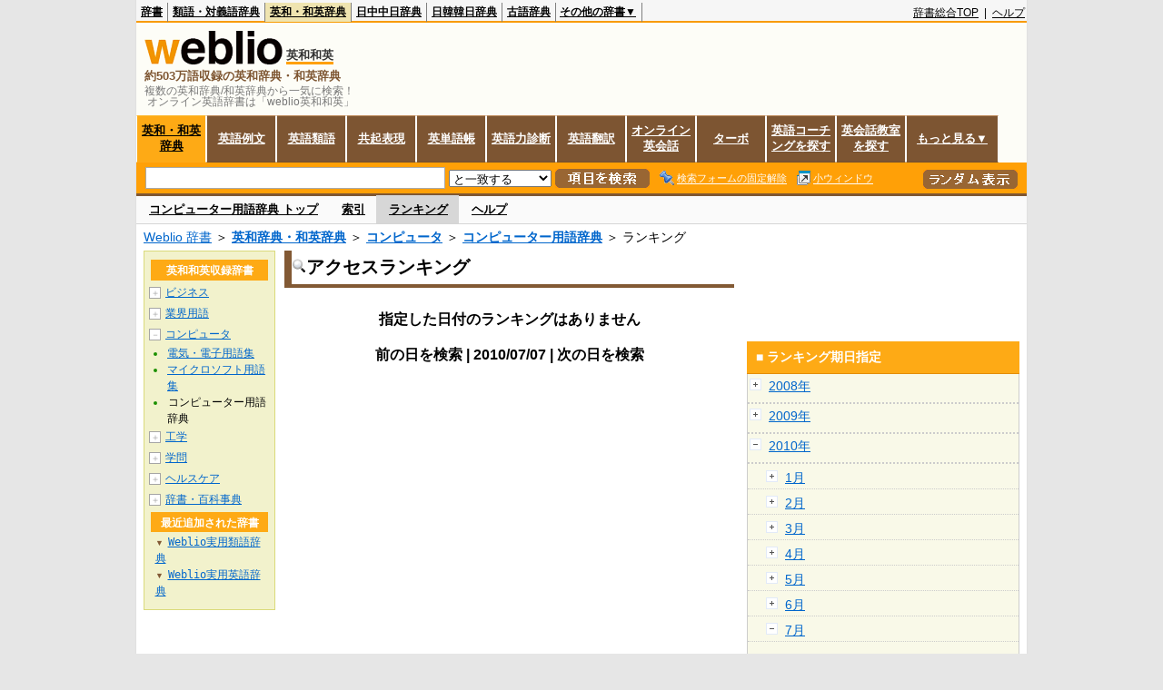

--- FILE ---
content_type: text/html;charset=UTF-8
request_url: https://ejje.weblio.jp/ranking/computer/cmpyg/20100707
body_size: 59194
content:
<!DOCTYPE HTML PUBLIC "-//W3C//DTD HTML 4.01 Transitional//EN">
<html lang="ja">
<head>
    <meta http-equiv="Content-Type" content="text/html; charset=UTF-8">

<script type="text/javascript" src="https://cdn.weblio.jp/e7/script/include/lib/jquery.min-1.4.4.js?tst=2026012109"
        charset="UTF-8"></script>
<script type="text/javascript" src="//ajax.googleapis.com/ajax/libs/jqueryui/1.8.24/jquery-ui.min.js"
        charset="UTF-8"></script>
<!-- DataLayer -->
<script>
    
    dataLayer = [{
        
        'member':'non-member',
        'splitTest': 'B'
    }];
</script>
<!-- /DataLayer -->
<!-- Start Google Tag Manager -->
<script>
    (function(w,d,s,l,i) {
        w[l]=w[l]||[];
        w[l].push({'gtm.start':new Date().getTime(),event:'gtm.js'});
        var f=d.getElementsByTagName(s)[0],j=d.createElement(s),dl=l!='dataLayer'?'&l='+l:'';
        j.async=true;
        j.src='//www.googletagmanager.com/gtm.js?id='+i+dl;
        f.parentNode.insertBefore(j,f);
    })(window,document,'script','dataLayer','GTM-WCM52W');
</script>
<!-- End Google Tag Manager -->
<script>
  

// define Monetization Provider
class CustomMonetizationProvider {
    async initialize(initializeParams) {
        return {initializeSuccess: true, apiVersionInUse: "1.0.0", signInMonetizationPortalSupported: false};
    }
    async getUserEntitlementState() {
        return googlefc.monetization.UserEntitlementStateEnum.ENTITLED_NO;
    }
    async monetize(monetizeParams) {
        window.location.href = 'https://uwl.weblio.jp/ps/';
    }
    async destroy(destructionParams) {
        console.log('Custom provider is no longer initialized.');
    }
}

// register Monetization Provider
window.googlefc = window.googlefc || {};
window.googlefc.monetization = window.googlefc.monetization || {};
window.googlefc.monetization.providerRegistry = window.googlefc.monetization.providerRegistry || new Map();
window.googlefc.monetization.providerRegistry.set('publisherCustom', new CustomMonetizationProvider());
</script>

<!-- DFP head -->
<script async='async' src='https://securepubads.g.doubleclick.net/tag/js/gpt.js'></script>
<script>
    var googletag = googletag || {};
    googletag.cmd = googletag.cmd || [];
</script>
<!-- /DFP head -->

<script>
    googletag.cmd.push(function () {
        
        googletag.defineSlot('/2211331/Weblio_PC_ejje_RightTop_336x280',
            [[320, 100], [300, 250], [336, 280]],
            'div-gpt-ad-1635315293934-0').addService(googletag.pubads());
        
        googletag.pubads().enableSingleRequest();
        googletag.enableServices();
    });
</script>
<script type="text/javascript">
(function($) {
var weblioAdsByGoogle = window.weblioAdsByGoogle = window.weblioAdsByGoogle || [];
$(function() {
  for (var i = 0; i < weblioAdsByGoogle.length; ++i) {
    (adsbygoogle = window.adsbygoogle || []).push(weblioAdsByGoogle[i]);
  }
});
})(jQuery);
</script>
<link rel="manifest" href="https://ejje.weblio.jp/manifest.json"/>
<link rel="icon" sizes="144x144" href="https://cdn.weblio.jp/e7/img/favicon/ejje.png"/>
<link rel="apple-touch-icon" href="https://cdn.weblio.jp/e7/img/favicon/ejje/safari/apple-touch-icon.png"/>
<meta name="msapplication-square70x70logo" content="https://cdn.weblio.jp/e7/img/favicon/ejje/ie/site-tile-70x70.png"/>
<meta name="msapplication-square150x150logo" content="https://cdn.weblio.jp/e7/img/favicon/ejje/ie/site-tile-150x150.png"/>
<meta name="msapplication-wide310x150logo" content="https://cdn.weblio.jp/e7/img/favicon/ejje/ie/site-tile-310x150.png"/>
<meta name="msapplication-square310x310logo" content="https://cdn.weblio.jp/e7/img/favicon/ejje/ie/site-tile-310x310.png"/>
<title>2010年07月07日のランキング - コンピュータ/コンピューター用語辞典 - Weblio英和和英</title>
<meta name="description" content="2010年07月07日のWeblio英和和英/コンピュータ/コンピューター用語辞典のキーワードランキング。">
<meta name="keywords" content="コンピュータ/コンピューター用語辞典 - Weblio英和和英:">
<meta name="robots" content="noindex">
<link rel="canonical" href="https://ejje.weblio.jp/ranking/computer/cmpyg/20100707">
<link rel="stylesheet" type="text/css"
      href="https://cdn.weblio.jp/e7/css/ejje/word_list.css?sd=ejje&amp;tst=2026012109">
<script type="text/javascript" src="https://cdn.weblio.jp/e7/script/word_list.js?tst=2026012109"
        charset="UTF-8"></script>
<script type="text/javascript" src="https://cdn.weblio.jp/e7/script/fix_form_box.js?tst=2026012109"
        charset="UTF-8"></script>
</head>
<body>
<!-- Start Google Tag Manager (noscript) -->
<noscript>
  <iframe src="//www.googletagmanager.com/ns.html?id=GTM-WCM52W" height="0" width="0" style="display:none;visibility:hidden"></iframe>
</noscript>
<!-- End Google Tag Manager (noscript) -->
<div ID=base>
    <div ID=layout>
        <a name="top"></a>
        <div ID=headMidashiEC><h1 title="複数の英和辞典/和英辞典から一気に検索！<br>&nbsp;オンライン英語辞書は「weblio英和和英」">複数の英和辞典/和英辞典から一気に検索！<br>&nbsp;オンライン英語辞書は「weblio英和和英」</h1></div>
<div ID=headBarE>
    <div ID=headBarL>
        <p>
    <a href="https://www.weblio.jp/" title="辞典・百科事典の検索サービス - Weblio辞書">辞書</a>
</p>
<p>
    <a href="https://thesaurus.weblio.jp/" title="類語辞典・シソーラス・対義語 - Weblio辞書">類語・対義語辞典</a>
</p>
<p class=headBarSelE>
    <a href="https://ejje.weblio.jp/" title="英和辞典・和英辞典 - Weblio辞書">英和・和英辞典</a>
</p>
<p>
    <a href="https://cjjc.weblio.jp/" title="中国語辞書 - Weblio日中中日辞典">日中中日辞典</a>
</p>
<p>
    <a href="https://kjjk.weblio.jp/" title="韓国語辞書 - Weblio日韓韓日辞典">日韓韓日辞典</a>
</p>
<p>
    <a href="https://kobun.weblio.jp/" title="古文辞書 - Weblio古語辞典">古語辞典</a>
</p>
<ul 
        ID=NaviNoPulDwn
        onmouseout="showGlobalNaviOtherLinks();"
        onmouseover="showGlobalNaviOtherLinks();">
    <li ID=NaviNoPulDwnLi>その他の辞書▼
        <ul ID=NaviNoPulDwnLiUl>
            <li class=NaviNoPulDwnLiUlLi>
                <a href="https://fjjf.weblio.jp/" title="フランス語辞書 - Weblioフランス語辞典">フランス語辞典</a></li>
            </li>
            <li class=NaviNoPulDwnLiUlLi>
                <a href="https://njjn.weblio.jp/" title="インドネシア語辞書 - Weblioインドネシア語辞典">インドネシア語辞典</a>
            </li>
            <li class=NaviNoPulDwnLiUlLi>
                <a href="https://tjjt.weblio.jp/" title="タイ語辞書 - Weblioタイ語辞典">タイ語辞典</a>
            </li>
            <li class=NaviNoPulDwnLiUlLi>
                <a href="https://vjjv.weblio.jp/" title="ベトナム語辞書 - Weblioベトナム語辞典">ベトナム語辞典</a>
            </li>
            </ul>
    </li>
</ul>
</div>
    <div ID=headBarR>
        <span class=headBarRLg>
            <span id=hdUsrInfoJS title="ログイン"></span></span>
        <a href="https://www.weblio.jp/"
           title="辞典・百科事典の検索サービス - Weblio辞書">辞書総合TOP</a>
        
        &nbsp;|&nbsp;
        <a href="https://help.weblio.jp/ejje" title="ヘルプ">ヘルプ</a>
        </div>
    <b class=clr></b>
</div>


<table ID=logoBar summary="検索ボックスのテーブル">
<tr>
<td ID=logoBarL>
<div ID=logoBarLB>
<a href="https://ejje.weblio.jp/" title="英和辞典・和英辞典 - Weblio辞書"><img src="https://cdn.weblio.jp/e7/img/icons/logoE_LMD.png" alt="英和辞典・和英辞典 - Weblio辞書" height="37px" width="152px"></a>
<span class=logoBarLEj>英和和英</span><div ID=logoBarTE>約503万語収録の英和辞典・和英辞典
</div>
    </div>
</td>
<td ID=logoBarR>
</td>
</tr>
</table>
<form action="https://ejje.weblio.jp/content_find" method="get" name="f">
<div ID=formBoxWrp>
<p class="formBoxESel">
<a href="https://ejje.weblio.jp/" title="英和・和英辞典">英和・和英辞典</a>
</p>
<p onclick="ht(this, 'https://ejje.weblio.jp/sentence/content/');" class="formBoxENo">
<a onclick="return cu(this, 'https://ejje.weblio.jp/sentence/content/')" href="https://ejje.weblio.jp/sentence/" title="英語例文">英語例文</a></p>
<p onclick="ht(this, 'https://ejje.weblio.jp/english-thesaurus/content/');" class="formBoxENo">
<a onclick="return cu(this, 'https://ejje.weblio.jp/english-thesaurus/content/')" href="https://ejje.weblio.jp/english-thesaurus/" title="英語類語">英語類語</a></p>
<p onclick="ht(this, 'https://ejje.weblio.jp/concordance/content/');" class="formBoxENo">
<a onclick="return cu(this, 'https://ejje.weblio.jp/concordance/content/')" href="https://ejje.weblio.jp/concordance/" title="共起表現">共起表現</a></p>
<p class="formBoxENo">
<a href="https://uwl.weblio.jp/" title="英単語帳">英単語帳</a>
</p>
<p class="formBoxENo">
<a href="https://uwl.weblio.jp/vocab-index" title="英語力診断">英語力診断</a>
</p>
<p class="formBoxENo">
<a href="https://translate.weblio.jp/" title="英語翻訳">英語翻訳</a>
</p>
<p class="formBoxENo">
<a href="https://eikaiwa.weblio.jp/" title="オンライン英会話">オンライン英会話</a>
</p>
<p onclick="ht(this, 'https://ejje.weblio.jp/turbo/');" class="formBoxENo">
<a onclick="return cu(this, 'https://ejje.weblio.jp/turbo/')" href="https://ejje.weblio.jp/turbo/" title="英和・和英辞典">ターボ</a></p>
<p onclick="ht(this, 'https://ejje.weblio.jp/content');" class="formBoxENo">
<a onclick="return cu(this, 'https://ejje.weblio.jp/content')" href="https://eikaiwa.weblio.jp/ninja-eikaiwa/" title="英語コーチングを探す">英語コーチングを探す</a></p>
<p onclick="ht(this, 'https://ejje.weblio.jp/content');" class="formBoxENo">
<a onclick="return cu(this, 'https://ejje.weblio.jp/content')" href="https://all-eikaiwa.com/" title="英会話教室を探す">英会話教室を探す</a></p>
<ul ID=formBoxENoPulDwn onclick="showEjjeGlobalNaviOtherLinks()">
<li ID=formBoxENoPulDwnLi>もっと見る▼
<ul ID=formBoxENoPulDwnLiUl>
<li class=formBoxENoPulDwnLiUlLi><a href="https://ejje.weblio.jp/template/" title="英語テンプレート">英語テンプレート</a></li>
<li class=formBoxENoPulDwnLiUlLi><a href="https://eikaiwa.weblio.jp/column/" title="Weblio英会話コラム">英会話コラム</a></li>
</ul>
</li>
</ul>
<br class=clr>
<div ID=formBoxCntE>
<div ID=formBoxL>
<table class=formBoxIWrp>
<tr>
<td><input maxlength="2048" type="text" name="query" class=formBoxITxt></td>
<td><span class="combo_txt_clr formBoxIClIcnNon">&nbsp;</span></td>
</tr>
</table>
<select name="searchType" class=formSelect>
<option value="exact">と一致する</option>
<option value="prefix">で始まる</option>
<option value="contains">を含む</option>
<option value="suffix">で終わる</option>
<option value="text">を解説文に含む</option>
</select>
<input type="image" src="https://cdn.weblio.jp/e7/img/icons/EjjeSchUp.png" value="項目を検索" onMouseOver="this.src='https://cdn.weblio.jp/e7/img/icons/EjjeSchDn.png';" onMouseOut="this.src='https://cdn.weblio.jp/e7/img/icons/EjjeSchUp.png';" class=formButton>
<span class=formBoxLEBtnFxWrp><img src="https://cdn.weblio.jp/e7/img/icons/iconEjjeFxFmOn.png" alt="" class=formBoxLEFxFmBtn><b class=formBoxLEFxFmTxt></b></span>
<span class=formBoxLEBtnSmWinWrp onclick="return formBoxSmWin('https://ejje.weblio.jp/small/')"><img src="https://cdn.weblio.jp/e7/img/icons/iconEjjeSmWin.png" alt="" class=formBoxLEFxFmBtn><b class=formBoxLESmWinTxt>小ウィンドウ</b></span>
</div>
<div ID=formBoxR>
<input type="image" src="https://cdn.weblio.jp/e7/img/icons/srcRdE.png" name="random-select" value="ランダム表示" onMouseOver="this.src='https://cdn.weblio.jp/e7/img/icons/srcRdHiE.png';" onMouseOut="this.src='https://cdn.weblio.jp/e7/img/icons/srcRdE.png';" class=formBoxRd>
</div>
<br class=clr>
</div>
</div>
</form>
<form action="https://ejje.weblio.jp/content_find" method="get" name="fhfx">
<input type="hidden" name="fixFmFocusType" value="">
<div ID=formFixBoxWrp>
<div ID=formFixBoxB>
<div ID=formFixBoxCntE>
<div ID=formFixBoxL>
<table class=formBoxIWrp>
<tr>
<td><input maxlength="2048" type="text" name="query" class=formBoxITxt></td>
<td><span class="combo_txt_clr formBoxIClIcnNon">&nbsp;</span></td>
</tr>
</table>
<select name="searchType" class=formSelect>
<option value="exact">と一致する</option>
<option value="prefix">で始まる</option>
<option value="contains">を含む</option>
<option value="suffix">で終わる</option>
<option value="text">を解説文に含む</option>
</select>
<input type="image" src="https://cdn.weblio.jp/e7/img/icons/EjjeSchUp.png" value="項目を検索" onMouseOver="this.src='https://cdn.weblio.jp/e7/img/icons/EjjeSchDn.png';" onMouseOut="this.src='https://cdn.weblio.jp/e7/img/icons/EjjeSchUp.png';" class=formButton>
<span class=formBoxLEBtnFxWrp><img src="https://cdn.weblio.jp/e7/img/icons/iconEjjeFxFmOn.png" alt="" class=formBoxLEFxFmBtn><b class=formBoxLEFxFmTxt></b></span>
<span class=formBoxLEBtnSmWinWrp onclick="return formBoxSmWin('https://ejje.weblio.jp/small/')"><img src="https://cdn.weblio.jp/e7/img/icons/iconEjjeSmWin.png" alt="" class=formBoxLEFxFmBtn><b class=formBoxLESmWinTxt>小ウィンドウ</b></span>
</div>
<div ID=formFixBoxR>
<input type="image" src="https://cdn.weblio.jp/e7/img/icons/srcRdE.png" name="random-select" value="ランダム表示" onMouseOver="this.src='https://cdn.weblio.jp/e7/img/icons/srcRdHiE.png';" onMouseOut="this.src='https://cdn.weblio.jp/e7/img/icons/srcRdE.png';" class=formBoxRd>
</div>
<br class=clr>
</div>
<br class=clr>
</div>
</div>
</form>

<script type="text/javascript"><!--
$(document).ready(function(){

});

//--></script>
<div ID=headBoxCmk>
</div>
<!-- メニュー開始 -->
<div ID=menu>
<div ID=menuWrap><!--[if IE]><div ID=menuWrapIE><![endif]--><div class=menuOff><a href="https://ejje.weblio.jp/cat/computer/cmpyg">コンピューター用語辞典 トップ</a></div><div class=menuOff><a href="https://ejje.weblio.jp/category/computer/cmpyg">索引</a></div><div class=menuOn><a href="https://ejje.weblio.jp/ranking/computer/cmpyg" class=selectedMenu>ランキング</a></div><div class=menuOff><a href="https://ejje.weblio.jp/tips/guide/help/">ヘルプ</a></div><br class=clr>
<!--[if IE]></div><![endif]--></div></div>
<!-- /メニュー終了 -->
<div ID=topic><a href="https://www.weblio.jp/" title="辞典・百科事典の検索サービス - Weblio辞書">Weblio 辞書</a> ＞ <b><a href="https://ejje.weblio.jp/" title="英和辞典・和英辞典">英和辞典・和英辞典</a></b> ＞ <b><a href="https://ejje.weblio.jp/cat/computer" title="コンピュータ">コンピュータ</a></b> ＞ <b><a href="https://ejje.weblio.jp/cat/computer/cmpyg" title="コンピューター用語辞典">コンピューター用語辞典</a></b> ＞ ランキング</div>

        <!-- コンテンツ開始 -->
        <div ID=wrapper>

            <!-- メイン開始 -->
            <div ID=main>
                <!-- メインボックス開始 -->
                <div class=mainBoxH>
<h2><img src="https://cdn.weblio.jp/e7/img/IconMagnif.png" alt="">アクセスランキング</h2>
</div>
<div class=mainBoxB>
<br><center>
<p class=mainRankTtl>
指定した日付のランキングはありません
<br><br>
前の日を検索
 | 2010/07/07
 | 次の日を検索
</p>
</center>
</div>
<!-- /メインボックス終了 -->
            </div>


            <!-- /メイン終了 -->

            <!-- ナビ開始 -->
            <div ID=navi>

                <p class=treeBoxH>&nbsp;</p>
<div class=treeBoxCFold>
<h2 ID=treeBoxCBtnR>英和和英収録辞書</h2>
<p class=treeBoxCFoldLi><span class=pl onclick="return catRNewNav(this, 0);" id=catIcon0>＋</span>
<a href="https://ejje.weblio.jp/ranking/business" title="ビジネス">ビジネス</a>
</p>
<div id=treeBoxCat0 style="position:absolute; top:-140px; left:-140px; visibility:hidden; width:133px;">
<b><a href="https://ejje.weblio.jp/ranking/business/gkkry/20100707" title="外交関連用語集">外交関連用語集</a></b><b><a href="https://ejje.weblio.jp/ranking/business/ekzyj/20100707" title="英和経済用語辞典">英和経済用語辞典</a></b><b><a href="https://ejje.weblio.jp/ranking/business/kznhg/20100707" title="経済のにほんご">経済のにほんご</a></b><b><a href="https://ejje.weblio.jp/ranking/business/ifezs/20100707" title="英文財務諸表用語集">英文財務諸表用語集</a></b><b><a href="https://ejje.weblio.jp/ranking/business/jjrmw/20100707" title="人事労務和英辞典">人事労務和英辞典</a></b><b><a href="https://ejje.weblio.jp/ranking/business/esmhy/20100707" title="英和生命保険用語辞典">英和生命保険用語辞典</a></b><b><a href="https://ejje.weblio.jp/ranking/business/esskb/20100707" title="英和商品・サービス国際分類名">英和商品・サービス国際分類名</a></b><b><a href="https://ejje.weblio.jp/ranking/business/wnhsb/20100707" title="和英日本標準商品分類">和英日本標準商品分類</a></b>
</div>
<p class=treeBoxCFoldLi><span class=pl onclick="return catRNewNav(this, 1);" id=catIcon1>＋</span>
<a href="https://ejje.weblio.jp/ranking/occupation" title="業界用語">業界用語</a>
</p>
<div id=treeBoxCat1 style="position:absolute; top:-140px; left:-140px; visibility:hidden; width:133px;">
<b><a href="https://ejje.weblio.jp/ranking/occupation/kstye/20100707" title="警察用語英訳一覧">警察用語英訳一覧</a></b><b><a href="https://ejje.weblio.jp/ranking/occupation/wbrkg/20100707" title="和英防衛略語集">和英防衛略語集</a></b><b><a href="https://ejje.weblio.jp/ranking/occupation/wmcny/20100707" title="和英マシニング用語集">和英マシニング用語集</a></b><b><a href="https://ejje.weblio.jp/ranking/occupation/eitsk/20100707" title="英和ITS関連用語集">英和ITS関連用語集</a></b><b><a href="https://ejje.weblio.jp/ranking/occupation/skswj/20100707" title="作業環境測定和英辞典">作業環境測定和英辞典</a></b><b><a href="https://ejje.weblio.jp/ranking/occupation/rmsjy/20100707" title="ラムサール条約用語和英対訳集">ラムサール条約用語和英対訳集</a></b>
</div>
<p class=treeBoxCFoldLi><span class=pl onclick="return catRNewNav(this, 2, true);" id=catIcon2>－</span>
<a href="https://ejje.weblio.jp/ranking/computer" title="コンピュータ">コンピュータ</a>
</p>
<div id=treeBoxCat2 style="position:static; visibility:visible; width:133px;">
<b><a href="https://ejje.weblio.jp/ranking/computer/dnkds/20100707" title="電気・電子用語集">電気・電子用語集</a></b><b><a href="https://ejje.weblio.jp/ranking/computer/mcrsy/20100707" title="マイクロソフト用語集">マイクロソフト用語集</a></b><b><span class=txt>コンピューター用語辞典</span></b>
</div>
<p class=treeBoxCFoldLi><span class=pl onclick="return catRNewNav(this, 3);" id=catIcon3>＋</span>
<a href="https://ejje.weblio.jp/ranking/engineering" title="工学">工学</a>
</p>
<div id=treeBoxCat3 style="position:absolute; top:-140px; left:-140px; visibility:hidden; width:133px;">
<b><a href="https://ejje.weblio.jp/ranking/engineering/kggjr/20100707" title="科学技術論文動詞集">科学技術論文動詞集</a></b><b><a href="https://ejje.weblio.jp/ranking/engineering/kkkge/20100707" title="機械工学英和和英辞典">機械工学英和和英辞典</a></b><b><a href="https://ejje.weblio.jp/ranking/engineering/wujty/20100707" title="和英宇宙実験対訳用語集">和英宇宙実験対訳用語集</a></b><b><a href="https://ejje.weblio.jp/ranking/engineering/dnksg/20100707" title="電気制御英語辞典">電気制御英語辞典</a></b>
</div>
<p class=treeBoxCFoldLi><span class=pl onclick="return catRNewNav(this, 4);" id=catIcon4>＋</span>
<a href="https://ejje.weblio.jp/ranking/academic" title="学問">学問</a>
</p>
<div id=treeBoxCat4 style="position:absolute; top:-140px; left:-140px; visibility:hidden; width:133px;">
<b><a href="https://ejje.weblio.jp/ranking/academic/hrhdt/20100707" title="法令名翻訳データ">法令名翻訳データ</a></b><b><a href="https://ejje.weblio.jp/ranking/academic/hynht/20100707" title="法令用語日英標準対訳辞書">法令用語日英標準対訳辞書</a></b><b><a href="https://ejje.weblio.jp/ranking/academic/bkkse/20100707" title="部局課名・官職名英訳辞典">部局課名・官職名英訳辞典</a></b><b><a href="https://ejje.weblio.jp/ranking/academic/edknh/20100707" title="英和独禁法用語辞典">英和独禁法用語辞典</a></b><b><a href="https://ejje.weblio.jp/ranking/academic/gkjet/20100707" title="学術用語英和対訳集">学術用語英和対訳集</a></b><b><a href="https://ejje.weblio.jp/ranking/academic/jstkg/20100707" title="JST科学技術用語日英対訳辞書">JST科学技術用語日英対訳辞書</a></b><b><a href="https://ejje.weblio.jp/ranking/academic/egrkj/20100707" title="英語論文検索辞書">英語論文検索辞書</a></b><b><a href="https://ejje.weblio.jp/ranking/academic/ntggy/20100707" title="日英対訳言語学用語集">日英対訳言語学用語集</a></b><b><a href="https://ejje.weblio.jp/ranking/academic/erbtk/20100707" title="英語論文投稿用語集">英語論文投稿用語集</a></b><b><a href="https://ejje.weblio.jp/ranking/academic/wzgky/20100707" title="和英図学用語辞書">和英図学用語辞書</a></b><b><a href="https://ejje.weblio.jp/ranking/academic/egisy/20100707" title="英和GIS用語集">英和GIS用語集</a></b><b><a href="https://ejje.weblio.jp/ranking/academic/ebsiy/20100707" title="英和防災用語集">英和防災用語集</a></b><b><a href="https://ejje.weblio.jp/ranking/academic/itery/20100707" title="ITER（国際熱核融合実験炉）用語対訳辞書">ITER（国際熱核融合実験炉）用語対訳辞書</a></b><b><a href="https://ejje.weblio.jp/ranking/academic/dgpws/20100707" title="脱原発和英小辞典">脱原発和英小辞典</a></b><b><a href="https://ejje.weblio.jp/ranking/academic/wkyky/20100707" title="和英教育用語辞典">和英教育用語辞典</a></b>
</div>
<p class=treeBoxCFoldLi><span class=pl onclick="return catRNewNav(this, 5);" id=catIcon5>＋</span>
<a href="https://ejje.weblio.jp/ranking/healthcare" title="ヘルスケア">ヘルスケア</a>
</p>
<div id=treeBoxCat5 style="position:absolute; top:-140px; left:-140px; visibility:hidden; width:133px;">
<b><a href="https://ejje.weblio.jp/ranking/healthcare/pdqge/20100707" title="PDQ®がん用語辞書 英語版">PDQ®がん用語辞書 英語版</a></b><b><a href="https://ejje.weblio.jp/ranking/healthcare/prcry/20100707" title="プライマリ・ケア英和辞典">プライマリ・ケア英和辞典</a></b><b><a href="https://ejje.weblio.jp/ranking/healthcare/eigky/20100707" title="英和医学用語集">英和医学用語集</a></b><b><a href="https://ejje.weblio.jp/ranking/healthcare/ekbys/20100707" title="英和解剖学用語集">英和解剖学用語集</a></b><b><a href="https://ejje.weblio.jp/ranking/healthcare/ebrsk/20100707" title="英和病理所見用語集">英和病理所見用語集</a></b><b><a href="https://ejje.weblio.jp/ranking/healthcare/gnksy/20100707" title="眼科専門用語辞書">眼科専門用語辞書</a></b><b><a href="https://ejje.weblio.jp/ranking/healthcare/eknky/20100707" title="英和環境感染学用語集">英和環境感染学用語集</a></b><b><a href="https://ejje.weblio.jp/ranking/healthcare/esnrh/20100707" title="英和歯内療法用語集">英和歯内療法用語集</a></b><b><a href="https://ejje.weblio.jp/ranking/healthcare/ekscy/20100707" title="英和寄生虫学用語集">英和寄生虫学用語集</a></b><b><a href="https://ejje.weblio.jp/ranking/healthcare/sdsiy/20100707" title="集団災害医学用語">集団災害医学用語</a></b><b><a href="https://ejje.weblio.jp/ranking/healthcare/ejkdb/20100707" title="英和実験動物学用語集">英和実験動物学用語集</a></b><b><a href="https://ejje.weblio.jp/ranking/healthcare/liscj/20100707" title="ライフサイエンス辞書">ライフサイエンス辞書</a></b>
</div>
<p class=treeBoxCFoldLi><span class=pl onclick="return catRNewNav(this, 6);" id=catIcon6>＋</span>
<a href="https://ejje.weblio.jp/ranking/dictionary" title="辞書・百科事典">辞書・百科事典</a>
</p>
<div id=treeBoxCat6 style="position:absolute; top:-140px; left:-140px; visibility:hidden; width:133px;">
<b><a href="https://ejje.weblio.jp/ranking/dictionary/kenej/20100707" title="研究社 新英和中辞典">研究社 新英和中辞典</a></b><b><a href="https://ejje.weblio.jp/ranking/dictionary/kenje/20100707" title="研究社 新和英中辞典">研究社 新和英中辞典</a></b><b><a href="https://ejje.weblio.jp/ranking/dictionary/weiys/20100707" title="英語での言い方用例集">英語での言い方用例集</a></b><b><a href="https://ejje.weblio.jp/ranking/dictionary/egtej/20100707" title="Eゲイト英和辞典">Eゲイト英和辞典</a></b><b><a href="https://ejje.weblio.jp/ranking/dictionary/wejej/20100707" title="Weblio実用英語辞典">Weblio実用英語辞典</a><span style="color:red; padding-left:2px;">new!</span></b><b><a href="https://ejje.weblio.jp/ranking/dictionary/ctbds/20100707" title="コア・セオリー英語表現(基本動詞)">コア・セオリー英語表現(基本動詞)</a></b><b><a href="https://ejje.weblio.jp/ranking/dictionary/hypej/20100707" title="ハイパー英語辞書">ハイパー英語辞書</a></b><b><a href="https://ejje.weblio.jp/ranking/dictionary/jmdct/20100707" title="JMdict">JMdict</a></b><b><a href="https://ejje.weblio.jp/ranking/dictionary/ektwz/20100707" title="英語ことわざ教訓辞典">英語ことわざ教訓辞典</a></b><b><a href="https://ejje.weblio.jp/ranking/dictionary/kejcy/20100707" title="研究社 英和コンピューター用語辞典">研究社 英和コンピューター用語辞典</a></b><b><a href="https://ejje.weblio.jp/ranking/dictionary/rbehj/20100707" title="旅行・ビジネス英会話翻訳">旅行・ビジネス英会話翻訳</a></b><b><a href="https://ejje.weblio.jp/ranking/dictionary/kckke/20100707" title="金融庁記者会見英語対訳">金融庁記者会見英語対訳</a></b><b><a href="https://ejje.weblio.jp/ranking/dictionary/gskke/20100707" title="外務省記者会見英語対訳">外務省記者会見英語対訳</a></b><b><a href="https://ejje.weblio.jp/ranking/dictionary/tteba/20100707" title="Tatoeba">Tatoeba</a></b><b><a href="https://ejje.weblio.jp/ranking/dictionary/nwnej/20100707" title="日本語WordNet(英和)">日本語WordNet(英和)</a></b><b><a href="https://ejje.weblio.jp/ranking/dictionary/edrnt/20100707" title="EDR日英対訳辞書">EDR日英対訳辞書</a></b><b><a href="https://ejje.weblio.jp/ranking/dictionary/neens/20100707" title="日英・英日専門用語辞書">日英・英日専門用語辞書</a></b><b><a href="https://ejje.weblio.jp/ranking/dictionary/nekym/20100707" title="日英固有名詞辞典">日英固有名詞辞典</a></b><b><a href="https://ejje.weblio.jp/ranking/dictionary/jmned/20100707" title="JMnedict">JMnedict</a></b><b><a href="https://ejje.weblio.jp/ranking/dictionary/idsmt/20100707" title="遺伝子名称シソーラス">遺伝子名称シソーラス</a></b><b><a href="https://ejje.weblio.jp/ranking/dictionary/wejhs/20100707" title="Weblio派生語辞書">Weblio派生語辞書</a></b><b><a href="https://ejje.weblio.jp/ranking/dictionary/wkgje/20100707" title="Weblio記号和英辞書">Weblio記号和英辞書</a></b><b><a href="https://ejje.weblio.jp/ranking/dictionary/wwsej/20100707" title="Weblio和製英語辞書">Weblio和製英語辞書</a></b><b><a href="https://ejje.weblio.jp/ranking/dictionary/wehgj/20100707" title="Weblio英語表現辞典">Weblio英語表現辞典</a></b><b><a href="https://ejje.weblio.jp/ranking/dictionary/eidhg/20100707" title="英語イディオム表現辞典">英語イディオム表現辞典</a></b><b><a href="https://ejje.weblio.jp/ranking/dictionary/mlerj/20100707" title="メール英語例文辞書">メール英語例文辞書</a></b><b><a href="https://ejje.weblio.jp/ranking/dictionary/wegim/20100707" title="Weblio英語言い回し辞典">Weblio英語言い回し辞典</a></b><b><a href="https://ejje.weblio.jp/ranking/dictionary/intsj/20100707" title="インターネットスラング英和辞典">インターネットスラング英和辞典</a></b><b><a href="https://ejje.weblio.jp/ranking/dictionary/skslg/20100707" title="最強のスラング英会話">最強のスラング英会話</a></b><b><a href="https://ejje.weblio.jp/ranking/dictionary/bbsbe/20100707" title="場面別・シーン別英語表現辞典">場面別・シーン別英語表現辞典</a></b><b><a href="https://ejje.weblio.jp/ranking/dictionary/stwdj/20100707" title="斎藤和英大辞典">斎藤和英大辞典</a></b><b><a href="https://ejje.weblio.jp/ranking/dictionary/wsmyg/20100707" title="Weblio専門用語対訳辞書">Weblio専門用語対訳辞書</a></b><b><a href="https://ejje.weblio.jp/ranking/dictionary/wejty/20100707" title="Weblio英和対訳辞書">Weblio英和対訳辞書</a></b><b><a href="https://ejje.weblio.jp/ranking/dictionary/jktke/20100707" title="人口統計学英英辞書">人口統計学英英辞書</a></b><b><a href="https://ejje.weblio.jp/ranking/dictionary/enwik/20100707" title="Wiktionary英語版">Wiktionary英語版</a></b><b><a href="https://ejje.weblio.jp/ranking/dictionary/wkpen/20100707" title="ウィキペディア英語版">ウィキペディア英語版</a></b><b><a href="https://ejje.weblio.jp/ranking/dictionary/werbj/20100707" title="Weblio例文辞書">Weblio例文辞書</a></b>
</div>
</div>

<div class=treeBoxHr></div>
<div class=treeBoxC>
<div ID=treeBoxCBtnO>最近追加された辞書</div>
<p class=treeBoxCP><span>▼</span><a href="https://thesaurus.weblio.jp/ranking/wjrjt">Weblio実用類語辞典</a></p>
<p class=treeBoxCP><span>▼</span><a href="https://ejje.weblio.jp/ranking/dictionary/wejej">Weblio実用英語辞典</a></p>
</div>
<div class=treeBoxHr></div>
<p class=treeBoxB>&nbsp;</p>
</div>
            <!-- /ナビ終了 -->
        </div>

        <div ID=side>
<div id="div-gpt-ad-1635315293934-0" class=""  style="min-width: 300px; min-height: 100px;">
    <script>
            googletag.cmd.push(function () {
                googletag.display('div-gpt-ad-1635315293934-0');
            });
        </script>
    </div>
<div class=sideBoxRHE><p>■ ランキング期日指定</p></div>
<div class=sideBoxCalE>
<div class=sideRankBtnY>
<img src="https://cdn.weblio.jp/e7/img/iconPlus.png" style="cursor:pointer;" onClick="return selectYearLinkIcon(2008);" id=year2008 alt="">
&nbsp;<a href="https://ejje.weblio.jp/ranking/computer/cmpyg/2008">2008年</a>
</div>
<div id=month2008 style="position:absolute; top:0; left:0; visibility:hidden;">
<div class=sideRankBtnM>
<img src="https://cdn.weblio.jp/e7/img/iconPlus.png" style="cursor:pointer;" onClick="return selectMonthLinkIcon(200809);" id=mon200809 class="monthIcon" alt="">
&nbsp;<a href="https://ejje.weblio.jp/ranking/computer/cmpyg/200809">9月</a>
</div>
<div id=day200809 class="dayCalendar" style="height:0; left:0; overflow:hidden; position:absolute; top:0; visibility:hidden; width:0;">
<div class=sideCalRank>
<table>
<tr>
<th>月</th><th>火</th><th>水</th><th>木</th><th>金</th><th class="sat">土</th><th class="sun">日</th>
</tr>
<tbody><tr>
<td class="empN">25</td>
<td class="empN">26</td>
<td class="empN">27</td>
<td class="empN">28</td>
<td class="empN">29</td>
<td class="empN">30</td>
<td class="empN">31</td></tr><tr>
<td class="day"><a href="https://ejje.weblio.jp/ranking/computer/cmpyg/20080901">1</a></td>
<td class="day"><a href="https://ejje.weblio.jp/ranking/computer/cmpyg/20080902">2</a></td>
<td class="day"><a href="https://ejje.weblio.jp/ranking/computer/cmpyg/20080903">3</a></td>
<td class="day"><a href="https://ejje.weblio.jp/ranking/computer/cmpyg/20080904">4</a></td>
<td class="day"><a href="https://ejje.weblio.jp/ranking/computer/cmpyg/20080905">5</a></td>
<td class="sat"><a href="https://ejje.weblio.jp/ranking/computer/cmpyg/20080906">6</a></td>
<td class="sun"><a href="https://ejje.weblio.jp/ranking/computer/cmpyg/20080907">7</a></td></tr><tr>
<td class="day"><a href="https://ejje.weblio.jp/ranking/computer/cmpyg/20080908">8</a></td>
<td class="day"><a href="https://ejje.weblio.jp/ranking/computer/cmpyg/20080909">9</a></td>
<td class="day"><a href="https://ejje.weblio.jp/ranking/computer/cmpyg/20080910">10</a></td>
<td class="day"><a href="https://ejje.weblio.jp/ranking/computer/cmpyg/20080911">11</a></td>
<td class="day"><a href="https://ejje.weblio.jp/ranking/computer/cmpyg/20080912">12</a></td>
<td class="sat"><a href="https://ejje.weblio.jp/ranking/computer/cmpyg/20080913">13</a></td>
<td class="sun"><a href="https://ejje.weblio.jp/ranking/computer/cmpyg/20080914">14</a></td></tr><tr>
<td class="day"><a href="https://ejje.weblio.jp/ranking/computer/cmpyg/20080915">15</a></td>
<td class="day"><a href="https://ejje.weblio.jp/ranking/computer/cmpyg/20080916">16</a></td>
<td class="day"><a href="https://ejje.weblio.jp/ranking/computer/cmpyg/20080917">17</a></td>
<td class="day"><a href="https://ejje.weblio.jp/ranking/computer/cmpyg/20080918">18</a></td>
<td class="day"><a href="https://ejje.weblio.jp/ranking/computer/cmpyg/20080919">19</a></td>
<td class="sat"><a href="https://ejje.weblio.jp/ranking/computer/cmpyg/20080920">20</a></td>
<td class="sun"><a href="https://ejje.weblio.jp/ranking/computer/cmpyg/20080921">21</a></td></tr><tr>
<td class="day"><a href="https://ejje.weblio.jp/ranking/computer/cmpyg/20080922">22</a></td>
<td class="day"><a href="https://ejje.weblio.jp/ranking/computer/cmpyg/20080923">23</a></td>
<td class="day"><a href="https://ejje.weblio.jp/ranking/computer/cmpyg/20080924">24</a></td>
<td class="day"><a href="https://ejje.weblio.jp/ranking/computer/cmpyg/20080925">25</a></td>
<td class="day"><a href="https://ejje.weblio.jp/ranking/computer/cmpyg/20080926">26</a></td>
<td class="sat"><a href="https://ejje.weblio.jp/ranking/computer/cmpyg/20080927">27</a></td>
<td class="sun"><a href="https://ejje.weblio.jp/ranking/computer/cmpyg/20080928">28</a></td></tr><tr>
<td class="day"><a href="https://ejje.weblio.jp/ranking/computer/cmpyg/20080929">29</a></td>
<td class="day"><a href="https://ejje.weblio.jp/ranking/computer/cmpyg/20080930">30</a></td>
<td class="empN">1</td>
<td class="empN">2</td>
<td class="empN">3</td>
<td class="empN">4</td>
<td class="empN">5</td>
</tr></tbody>
</table>
</div>
</div>
<div class=sideRankBtnM>
<img src="https://cdn.weblio.jp/e7/img/iconPlus.png" style="cursor:pointer;" onClick="return selectMonthLinkIcon(200810);" id=mon200810 class="monthIcon" alt="">
&nbsp;<a href="https://ejje.weblio.jp/ranking/computer/cmpyg/200810">10月</a>
</div>
<div id=day200810 class="dayCalendar" style="height:0; left:0; overflow:hidden; position:absolute; top:0; visibility:hidden; width:0;">
<div class=sideCalRank>
<table>
<tr>
<th>月</th><th>火</th><th>水</th><th>木</th><th>金</th><th class="sat">土</th><th class="sun">日</th>
</tr>
<tbody><tr>
<td class="empN">29</td>
<td class="empN">30</td>
<td class="emp">1</td>
<td class="emp">2</td>
<td class="emp">3</td>
<td class="emp">4</td>
<td class="emp">5</td></tr><tr>
<td class="emp">6</td>
<td class="emp">7</td>
<td class="emp">8</td>
<td class="emp">9</td>
<td class="emp">10</td>
<td class="emp">11</td>
<td class="emp">12</td></tr><tr>
<td class="day"><a href="https://ejje.weblio.jp/ranking/computer/cmpyg/20081013">13</a></td>
<td class="day"><a href="https://ejje.weblio.jp/ranking/computer/cmpyg/20081014">14</a></td>
<td class="day"><a href="https://ejje.weblio.jp/ranking/computer/cmpyg/20081015">15</a></td>
<td class="day"><a href="https://ejje.weblio.jp/ranking/computer/cmpyg/20081016">16</a></td>
<td class="day"><a href="https://ejje.weblio.jp/ranking/computer/cmpyg/20081017">17</a></td>
<td class="sat"><a href="https://ejje.weblio.jp/ranking/computer/cmpyg/20081018">18</a></td>
<td class="sun"><a href="https://ejje.weblio.jp/ranking/computer/cmpyg/20081019">19</a></td></tr><tr>
<td class="day"><a href="https://ejje.weblio.jp/ranking/computer/cmpyg/20081020">20</a></td>
<td class="day"><a href="https://ejje.weblio.jp/ranking/computer/cmpyg/20081021">21</a></td>
<td class="day"><a href="https://ejje.weblio.jp/ranking/computer/cmpyg/20081022">22</a></td>
<td class="day"><a href="https://ejje.weblio.jp/ranking/computer/cmpyg/20081023">23</a></td>
<td class="day"><a href="https://ejje.weblio.jp/ranking/computer/cmpyg/20081024">24</a></td>
<td class="sat"><a href="https://ejje.weblio.jp/ranking/computer/cmpyg/20081025">25</a></td>
<td class="sun"><a href="https://ejje.weblio.jp/ranking/computer/cmpyg/20081026">26</a></td></tr><tr>
<td class="day"><a href="https://ejje.weblio.jp/ranking/computer/cmpyg/20081027">27</a></td>
<td class="day"><a href="https://ejje.weblio.jp/ranking/computer/cmpyg/20081028">28</a></td>
<td class="day"><a href="https://ejje.weblio.jp/ranking/computer/cmpyg/20081029">29</a></td>
<td class="day"><a href="https://ejje.weblio.jp/ranking/computer/cmpyg/20081030">30</a></td>
<td class="day"><a href="https://ejje.weblio.jp/ranking/computer/cmpyg/20081031">31</a></td>
<td class="empN">1</td>
<td class="empN">2</td>
</tr><tr>
<td class="empN">3</td>
<td class="empN">4</td>
<td class="empN">5</td>
<td class="empN">6</td>
<td class="empN">7</td>
<td class="empN">8</td>
<td class="empN">9</td>
</tr></tbody>
</table>
</div>
</div>
<div class=sideRankBtnM>
<img src="https://cdn.weblio.jp/e7/img/iconPlus.png" style="cursor:pointer;" onClick="return selectMonthLinkIcon(200811);" id=mon200811 class="monthIcon" alt="">
&nbsp;<a href="https://ejje.weblio.jp/ranking/computer/cmpyg/200811">11月</a>
</div>
<div id=day200811 class="dayCalendar" style="height:0; left:0; overflow:hidden; position:absolute; top:0; visibility:hidden; width:0;">
<div class=sideCalRank>
<table>
<tr>
<th>月</th><th>火</th><th>水</th><th>木</th><th>金</th><th class="sat">土</th><th class="sun">日</th>
</tr>
<tbody><tr>
<td class="empN">27</td>
<td class="empN">28</td>
<td class="empN">29</td>
<td class="empN">30</td>
<td class="empN">31</td>
<td class="sat"><a href="https://ejje.weblio.jp/ranking/computer/cmpyg/20081101">1</a></td>
<td class="sun"><a href="https://ejje.weblio.jp/ranking/computer/cmpyg/20081102">2</a></td></tr><tr>
<td class="day"><a href="https://ejje.weblio.jp/ranking/computer/cmpyg/20081103">3</a></td>
<td class="day"><a href="https://ejje.weblio.jp/ranking/computer/cmpyg/20081104">4</a></td>
<td class="day"><a href="https://ejje.weblio.jp/ranking/computer/cmpyg/20081105">5</a></td>
<td class="day"><a href="https://ejje.weblio.jp/ranking/computer/cmpyg/20081106">6</a></td>
<td class="day"><a href="https://ejje.weblio.jp/ranking/computer/cmpyg/20081107">7</a></td>
<td class="sat"><a href="https://ejje.weblio.jp/ranking/computer/cmpyg/20081108">8</a></td>
<td class="sun"><a href="https://ejje.weblio.jp/ranking/computer/cmpyg/20081109">9</a></td></tr><tr>
<td class="day"><a href="https://ejje.weblio.jp/ranking/computer/cmpyg/20081110">10</a></td>
<td class="day"><a href="https://ejje.weblio.jp/ranking/computer/cmpyg/20081111">11</a></td>
<td class="day"><a href="https://ejje.weblio.jp/ranking/computer/cmpyg/20081112">12</a></td>
<td class="day"><a href="https://ejje.weblio.jp/ranking/computer/cmpyg/20081113">13</a></td>
<td class="day"><a href="https://ejje.weblio.jp/ranking/computer/cmpyg/20081114">14</a></td>
<td class="sat"><a href="https://ejje.weblio.jp/ranking/computer/cmpyg/20081115">15</a></td>
<td class="sun"><a href="https://ejje.weblio.jp/ranking/computer/cmpyg/20081116">16</a></td></tr><tr>
<td class="day"><a href="https://ejje.weblio.jp/ranking/computer/cmpyg/20081117">17</a></td>
<td class="day"><a href="https://ejje.weblio.jp/ranking/computer/cmpyg/20081118">18</a></td>
<td class="day"><a href="https://ejje.weblio.jp/ranking/computer/cmpyg/20081119">19</a></td>
<td class="day"><a href="https://ejje.weblio.jp/ranking/computer/cmpyg/20081120">20</a></td>
<td class="day"><a href="https://ejje.weblio.jp/ranking/computer/cmpyg/20081121">21</a></td>
<td class="sat"><a href="https://ejje.weblio.jp/ranking/computer/cmpyg/20081122">22</a></td>
<td class="sun"><a href="https://ejje.weblio.jp/ranking/computer/cmpyg/20081123">23</a></td></tr><tr>
<td class="day"><a href="https://ejje.weblio.jp/ranking/computer/cmpyg/20081124">24</a></td>
<td class="day"><a href="https://ejje.weblio.jp/ranking/computer/cmpyg/20081125">25</a></td>
<td class="day"><a href="https://ejje.weblio.jp/ranking/computer/cmpyg/20081126">26</a></td>
<td class="day"><a href="https://ejje.weblio.jp/ranking/computer/cmpyg/20081127">27</a></td>
<td class="day"><a href="https://ejje.weblio.jp/ranking/computer/cmpyg/20081128">28</a></td>
<td class="sat"><a href="https://ejje.weblio.jp/ranking/computer/cmpyg/20081129">29</a></td>
<td class="sun"><a href="https://ejje.weblio.jp/ranking/computer/cmpyg/20081130">30</a></td></tr><tr>
<td class="empN">1</td>
<td class="empN">2</td>
<td class="empN">3</td>
<td class="empN">4</td>
<td class="empN">5</td>
<td class="empN">6</td>
<td class="empN">7</td>
</tr></tbody>
</table>
</div>
</div>
<div class=sideRankBtnM>
<img src="https://cdn.weblio.jp/e7/img/iconPlus.png" style="cursor:pointer;" onClick="return selectMonthLinkIcon(200812);" id=mon200812 class="monthIcon" alt="">
&nbsp;<a href="https://ejje.weblio.jp/ranking/computer/cmpyg/200812">12月</a>
</div>
<div id=day200812 class="dayCalendar" style="height:0; left:0; overflow:hidden; position:absolute; top:0; visibility:hidden; width:0;">
<div class=sideCalRank>
<table>
<tr>
<th>月</th><th>火</th><th>水</th><th>木</th><th>金</th><th class="sat">土</th><th class="sun">日</th>
</tr>
<tbody><tr>
<td class="empN">24</td>
<td class="empN">25</td>
<td class="empN">26</td>
<td class="empN">27</td>
<td class="empN">28</td>
<td class="empN">29</td>
<td class="empN">30</td></tr><tr>
<td class="day"><a href="https://ejje.weblio.jp/ranking/computer/cmpyg/20081201">1</a></td>
<td class="day"><a href="https://ejje.weblio.jp/ranking/computer/cmpyg/20081202">2</a></td>
<td class="day"><a href="https://ejje.weblio.jp/ranking/computer/cmpyg/20081203">3</a></td>
<td class="day"><a href="https://ejje.weblio.jp/ranking/computer/cmpyg/20081204">4</a></td>
<td class="day"><a href="https://ejje.weblio.jp/ranking/computer/cmpyg/20081205">5</a></td>
<td class="sat"><a href="https://ejje.weblio.jp/ranking/computer/cmpyg/20081206">6</a></td>
<td class="sun"><a href="https://ejje.weblio.jp/ranking/computer/cmpyg/20081207">7</a></td></tr><tr>
<td class="day"><a href="https://ejje.weblio.jp/ranking/computer/cmpyg/20081208">8</a></td>
<td class="day"><a href="https://ejje.weblio.jp/ranking/computer/cmpyg/20081209">9</a></td>
<td class="day"><a href="https://ejje.weblio.jp/ranking/computer/cmpyg/20081210">10</a></td>
<td class="day"><a href="https://ejje.weblio.jp/ranking/computer/cmpyg/20081211">11</a></td>
<td class="day"><a href="https://ejje.weblio.jp/ranking/computer/cmpyg/20081212">12</a></td>
<td class="sat"><a href="https://ejje.weblio.jp/ranking/computer/cmpyg/20081213">13</a></td>
<td class="sun"><a href="https://ejje.weblio.jp/ranking/computer/cmpyg/20081214">14</a></td></tr><tr>
<td class="day"><a href="https://ejje.weblio.jp/ranking/computer/cmpyg/20081215">15</a></td>
<td class="day"><a href="https://ejje.weblio.jp/ranking/computer/cmpyg/20081216">16</a></td>
<td class="day"><a href="https://ejje.weblio.jp/ranking/computer/cmpyg/20081217">17</a></td>
<td class="day"><a href="https://ejje.weblio.jp/ranking/computer/cmpyg/20081218">18</a></td>
<td class="day"><a href="https://ejje.weblio.jp/ranking/computer/cmpyg/20081219">19</a></td>
<td class="sat"><a href="https://ejje.weblio.jp/ranking/computer/cmpyg/20081220">20</a></td>
<td class="sun"><a href="https://ejje.weblio.jp/ranking/computer/cmpyg/20081221">21</a></td></tr><tr>
<td class="day"><a href="https://ejje.weblio.jp/ranking/computer/cmpyg/20081222">22</a></td>
<td class="day"><a href="https://ejje.weblio.jp/ranking/computer/cmpyg/20081223">23</a></td>
<td class="day"><a href="https://ejje.weblio.jp/ranking/computer/cmpyg/20081224">24</a></td>
<td class="day"><a href="https://ejje.weblio.jp/ranking/computer/cmpyg/20081225">25</a></td>
<td class="day"><a href="https://ejje.weblio.jp/ranking/computer/cmpyg/20081226">26</a></td>
<td class="sat"><a href="https://ejje.weblio.jp/ranking/computer/cmpyg/20081227">27</a></td>
<td class="sun"><a href="https://ejje.weblio.jp/ranking/computer/cmpyg/20081228">28</a></td></tr><tr>
<td class="day"><a href="https://ejje.weblio.jp/ranking/computer/cmpyg/20081229">29</a></td>
<td class="day"><a href="https://ejje.weblio.jp/ranking/computer/cmpyg/20081230">30</a></td>
<td class="day"><a href="https://ejje.weblio.jp/ranking/computer/cmpyg/20081231">31</a></td>
<td class="empN">1</td>
<td class="empN">2</td>
<td class="empN">3</td>
<td class="empN">4</td>
</tr></tbody>
</table>
</div>
</div>
</div>
<div class=sideRankBtnY>
<img src="https://cdn.weblio.jp/e7/img/iconPlus.png" style="cursor:pointer;" onClick="return selectYearLinkIcon(2009);" id=year2009 alt="">
&nbsp;<a href="https://ejje.weblio.jp/ranking/computer/cmpyg/2009">2009年</a>
</div>
<div id=month2009 style="position:absolute; top:0; left:0; visibility:hidden;">
<div class=sideRankBtnM>
<img src="https://cdn.weblio.jp/e7/img/iconPlus.png" style="cursor:pointer;" onClick="return selectMonthLinkIcon(200901);" id=mon200901 class="monthIcon" alt="">
&nbsp;<a href="https://ejje.weblio.jp/ranking/computer/cmpyg/200901">1月</a>
</div>
<div id=day200901 class="dayCalendar" style="height:0; left:0; overflow:hidden; position:absolute; top:0; visibility:hidden; width:0;">
<div class=sideCalRank>
<table>
<tr>
<th>月</th><th>火</th><th>水</th><th>木</th><th>金</th><th class="sat">土</th><th class="sun">日</th>
</tr>
<tbody><tr>
<td class="empN">29</td>
<td class="empN">30</td>
<td class="empN">31</td>
<td class="day"><a href="https://ejje.weblio.jp/ranking/computer/cmpyg/20090101">1</a></td>
<td class="day"><a href="https://ejje.weblio.jp/ranking/computer/cmpyg/20090102">2</a></td>
<td class="sat"><a href="https://ejje.weblio.jp/ranking/computer/cmpyg/20090103">3</a></td>
<td class="sun"><a href="https://ejje.weblio.jp/ranking/computer/cmpyg/20090104">4</a></td></tr><tr>
<td class="day"><a href="https://ejje.weblio.jp/ranking/computer/cmpyg/20090105">5</a></td>
<td class="day"><a href="https://ejje.weblio.jp/ranking/computer/cmpyg/20090106">6</a></td>
<td class="day"><a href="https://ejje.weblio.jp/ranking/computer/cmpyg/20090107">7</a></td>
<td class="day"><a href="https://ejje.weblio.jp/ranking/computer/cmpyg/20090108">8</a></td>
<td class="day"><a href="https://ejje.weblio.jp/ranking/computer/cmpyg/20090109">9</a></td>
<td class="sat"><a href="https://ejje.weblio.jp/ranking/computer/cmpyg/20090110">10</a></td>
<td class="sun"><a href="https://ejje.weblio.jp/ranking/computer/cmpyg/20090111">11</a></td></tr><tr>
<td class="day"><a href="https://ejje.weblio.jp/ranking/computer/cmpyg/20090112">12</a></td>
<td class="day"><a href="https://ejje.weblio.jp/ranking/computer/cmpyg/20090113">13</a></td>
<td class="day"><a href="https://ejje.weblio.jp/ranking/computer/cmpyg/20090114">14</a></td>
<td class="day"><a href="https://ejje.weblio.jp/ranking/computer/cmpyg/20090115">15</a></td>
<td class="day"><a href="https://ejje.weblio.jp/ranking/computer/cmpyg/20090116">16</a></td>
<td class="sat"><a href="https://ejje.weblio.jp/ranking/computer/cmpyg/20090117">17</a></td>
<td class="sun"><a href="https://ejje.weblio.jp/ranking/computer/cmpyg/20090118">18</a></td></tr><tr>
<td class="day"><a href="https://ejje.weblio.jp/ranking/computer/cmpyg/20090119">19</a></td>
<td class="day"><a href="https://ejje.weblio.jp/ranking/computer/cmpyg/20090120">20</a></td>
<td class="day"><a href="https://ejje.weblio.jp/ranking/computer/cmpyg/20090121">21</a></td>
<td class="day"><a href="https://ejje.weblio.jp/ranking/computer/cmpyg/20090122">22</a></td>
<td class="day"><a href="https://ejje.weblio.jp/ranking/computer/cmpyg/20090123">23</a></td>
<td class="sat"><a href="https://ejje.weblio.jp/ranking/computer/cmpyg/20090124">24</a></td>
<td class="sun"><a href="https://ejje.weblio.jp/ranking/computer/cmpyg/20090125">25</a></td></tr><tr>
<td class="day"><a href="https://ejje.weblio.jp/ranking/computer/cmpyg/20090126">26</a></td>
<td class="day"><a href="https://ejje.weblio.jp/ranking/computer/cmpyg/20090127">27</a></td>
<td class="day"><a href="https://ejje.weblio.jp/ranking/computer/cmpyg/20090128">28</a></td>
<td class="day"><a href="https://ejje.weblio.jp/ranking/computer/cmpyg/20090129">29</a></td>
<td class="day"><a href="https://ejje.weblio.jp/ranking/computer/cmpyg/20090130">30</a></td>
<td class="sat"><a href="https://ejje.weblio.jp/ranking/computer/cmpyg/20090131">31</a></td>
<td class="empN">1</td>
</tr><tr>
<td class="empN">2</td>
<td class="empN">3</td>
<td class="empN">4</td>
<td class="empN">5</td>
<td class="empN">6</td>
<td class="empN">7</td>
<td class="empN">8</td>
</tr></tbody>
</table>
</div>
</div>
<div class=sideRankBtnM>
<img src="https://cdn.weblio.jp/e7/img/iconPlus.png" style="cursor:pointer;" onClick="return selectMonthLinkIcon(200902);" id=mon200902 class="monthIcon" alt="">
&nbsp;<a href="https://ejje.weblio.jp/ranking/computer/cmpyg/200902">2月</a>
</div>
<div id=day200902 class="dayCalendar" style="height:0; left:0; overflow:hidden; position:absolute; top:0; visibility:hidden; width:0;">
<div class=sideCalRank>
<table>
<tr>
<th>月</th><th>火</th><th>水</th><th>木</th><th>金</th><th class="sat">土</th><th class="sun">日</th>
</tr>
<tbody><tr>
<td class="empN">26</td>
<td class="empN">27</td>
<td class="empN">28</td>
<td class="empN">29</td>
<td class="empN">30</td>
<td class="empN">31</td>
<td class="sun"><a href="https://ejje.weblio.jp/ranking/computer/cmpyg/20090201">1</a></td></tr><tr>
<td class="day"><a href="https://ejje.weblio.jp/ranking/computer/cmpyg/20090202">2</a></td>
<td class="day"><a href="https://ejje.weblio.jp/ranking/computer/cmpyg/20090203">3</a></td>
<td class="day"><a href="https://ejje.weblio.jp/ranking/computer/cmpyg/20090204">4</a></td>
<td class="day"><a href="https://ejje.weblio.jp/ranking/computer/cmpyg/20090205">5</a></td>
<td class="day"><a href="https://ejje.weblio.jp/ranking/computer/cmpyg/20090206">6</a></td>
<td class="sat"><a href="https://ejje.weblio.jp/ranking/computer/cmpyg/20090207">7</a></td>
<td class="sun"><a href="https://ejje.weblio.jp/ranking/computer/cmpyg/20090208">8</a></td></tr><tr>
<td class="day"><a href="https://ejje.weblio.jp/ranking/computer/cmpyg/20090209">9</a></td>
<td class="day"><a href="https://ejje.weblio.jp/ranking/computer/cmpyg/20090210">10</a></td>
<td class="day"><a href="https://ejje.weblio.jp/ranking/computer/cmpyg/20090211">11</a></td>
<td class="day"><a href="https://ejje.weblio.jp/ranking/computer/cmpyg/20090212">12</a></td>
<td class="day"><a href="https://ejje.weblio.jp/ranking/computer/cmpyg/20090213">13</a></td>
<td class="sat"><a href="https://ejje.weblio.jp/ranking/computer/cmpyg/20090214">14</a></td>
<td class="sun"><a href="https://ejje.weblio.jp/ranking/computer/cmpyg/20090215">15</a></td></tr><tr>
<td class="day"><a href="https://ejje.weblio.jp/ranking/computer/cmpyg/20090216">16</a></td>
<td class="day"><a href="https://ejje.weblio.jp/ranking/computer/cmpyg/20090217">17</a></td>
<td class="day"><a href="https://ejje.weblio.jp/ranking/computer/cmpyg/20090218">18</a></td>
<td class="day"><a href="https://ejje.weblio.jp/ranking/computer/cmpyg/20090219">19</a></td>
<td class="day"><a href="https://ejje.weblio.jp/ranking/computer/cmpyg/20090220">20</a></td>
<td class="sat"><a href="https://ejje.weblio.jp/ranking/computer/cmpyg/20090221">21</a></td>
<td class="sun"><a href="https://ejje.weblio.jp/ranking/computer/cmpyg/20090222">22</a></td></tr><tr>
<td class="day"><a href="https://ejje.weblio.jp/ranking/computer/cmpyg/20090223">23</a></td>
<td class="day"><a href="https://ejje.weblio.jp/ranking/computer/cmpyg/20090224">24</a></td>
<td class="day"><a href="https://ejje.weblio.jp/ranking/computer/cmpyg/20090225">25</a></td>
<td class="day"><a href="https://ejje.weblio.jp/ranking/computer/cmpyg/20090226">26</a></td>
<td class="day"><a href="https://ejje.weblio.jp/ranking/computer/cmpyg/20090227">27</a></td>
<td class="sat"><a href="https://ejje.weblio.jp/ranking/computer/cmpyg/20090228">28</a></td>
<td class="empN">1</td>
</tr><tr>
<td class="empN">2</td>
<td class="empN">3</td>
<td class="empN">4</td>
<td class="empN">5</td>
<td class="empN">6</td>
<td class="empN">7</td>
<td class="empN">8</td>
</tr></tbody>
</table>
</div>
</div>
<div class=sideRankBtnM>
<img src="https://cdn.weblio.jp/e7/img/iconPlus.png" style="cursor:pointer;" onClick="return selectMonthLinkIcon(200903);" id=mon200903 class="monthIcon" alt="">
&nbsp;<a href="https://ejje.weblio.jp/ranking/computer/cmpyg/200903">3月</a>
</div>
<div id=day200903 class="dayCalendar" style="height:0; left:0; overflow:hidden; position:absolute; top:0; visibility:hidden; width:0;">
<div class=sideCalRank>
<table>
<tr>
<th>月</th><th>火</th><th>水</th><th>木</th><th>金</th><th class="sat">土</th><th class="sun">日</th>
</tr>
<tbody><tr>
<td class="empN">23</td>
<td class="empN">24</td>
<td class="empN">25</td>
<td class="empN">26</td>
<td class="empN">27</td>
<td class="empN">28</td>
<td class="sun"><a href="https://ejje.weblio.jp/ranking/computer/cmpyg/20090301">1</a></td></tr><tr>
<td class="day"><a href="https://ejje.weblio.jp/ranking/computer/cmpyg/20090302">2</a></td>
<td class="day"><a href="https://ejje.weblio.jp/ranking/computer/cmpyg/20090303">3</a></td>
<td class="day"><a href="https://ejje.weblio.jp/ranking/computer/cmpyg/20090304">4</a></td>
<td class="day"><a href="https://ejje.weblio.jp/ranking/computer/cmpyg/20090305">5</a></td>
<td class="day"><a href="https://ejje.weblio.jp/ranking/computer/cmpyg/20090306">6</a></td>
<td class="sat"><a href="https://ejje.weblio.jp/ranking/computer/cmpyg/20090307">7</a></td>
<td class="sun"><a href="https://ejje.weblio.jp/ranking/computer/cmpyg/20090308">8</a></td></tr><tr>
<td class="day"><a href="https://ejje.weblio.jp/ranking/computer/cmpyg/20090309">9</a></td>
<td class="day"><a href="https://ejje.weblio.jp/ranking/computer/cmpyg/20090310">10</a></td>
<td class="day"><a href="https://ejje.weblio.jp/ranking/computer/cmpyg/20090311">11</a></td>
<td class="day"><a href="https://ejje.weblio.jp/ranking/computer/cmpyg/20090312">12</a></td>
<td class="day"><a href="https://ejje.weblio.jp/ranking/computer/cmpyg/20090313">13</a></td>
<td class="sat"><a href="https://ejje.weblio.jp/ranking/computer/cmpyg/20090314">14</a></td>
<td class="sun"><a href="https://ejje.weblio.jp/ranking/computer/cmpyg/20090315">15</a></td></tr><tr>
<td class="day"><a href="https://ejje.weblio.jp/ranking/computer/cmpyg/20090316">16</a></td>
<td class="day"><a href="https://ejje.weblio.jp/ranking/computer/cmpyg/20090317">17</a></td>
<td class="day"><a href="https://ejje.weblio.jp/ranking/computer/cmpyg/20090318">18</a></td>
<td class="day"><a href="https://ejje.weblio.jp/ranking/computer/cmpyg/20090319">19</a></td>
<td class="day"><a href="https://ejje.weblio.jp/ranking/computer/cmpyg/20090320">20</a></td>
<td class="sat"><a href="https://ejje.weblio.jp/ranking/computer/cmpyg/20090321">21</a></td>
<td class="sun"><a href="https://ejje.weblio.jp/ranking/computer/cmpyg/20090322">22</a></td></tr><tr>
<td class="day"><a href="https://ejje.weblio.jp/ranking/computer/cmpyg/20090323">23</a></td>
<td class="day"><a href="https://ejje.weblio.jp/ranking/computer/cmpyg/20090324">24</a></td>
<td class="day"><a href="https://ejje.weblio.jp/ranking/computer/cmpyg/20090325">25</a></td>
<td class="day"><a href="https://ejje.weblio.jp/ranking/computer/cmpyg/20090326">26</a></td>
<td class="day"><a href="https://ejje.weblio.jp/ranking/computer/cmpyg/20090327">27</a></td>
<td class="sat"><a href="https://ejje.weblio.jp/ranking/computer/cmpyg/20090328">28</a></td>
<td class="sun"><a href="https://ejje.weblio.jp/ranking/computer/cmpyg/20090329">29</a></td></tr><tr>
<td class="day"><a href="https://ejje.weblio.jp/ranking/computer/cmpyg/20090330">30</a></td>
<td class="day"><a href="https://ejje.weblio.jp/ranking/computer/cmpyg/20090331">31</a></td>
<td class="empN">1</td>
<td class="empN">2</td>
<td class="empN">3</td>
<td class="empN">4</td>
<td class="empN">5</td>
</tr></tbody>
</table>
</div>
</div>
<div class=sideRankBtnM>
<img src="https://cdn.weblio.jp/e7/img/iconPlus.png" style="cursor:pointer;" onClick="return selectMonthLinkIcon(200904);" id=mon200904 class="monthIcon" alt="">
&nbsp;<a href="https://ejje.weblio.jp/ranking/computer/cmpyg/200904">4月</a>
</div>
<div id=day200904 class="dayCalendar" style="height:0; left:0; overflow:hidden; position:absolute; top:0; visibility:hidden; width:0;">
<div class=sideCalRank>
<table>
<tr>
<th>月</th><th>火</th><th>水</th><th>木</th><th>金</th><th class="sat">土</th><th class="sun">日</th>
</tr>
<tbody><tr>
<td class="empN">30</td>
<td class="empN">31</td>
<td class="day"><a href="https://ejje.weblio.jp/ranking/computer/cmpyg/20090401">1</a></td>
<td class="day"><a href="https://ejje.weblio.jp/ranking/computer/cmpyg/20090402">2</a></td>
<td class="day"><a href="https://ejje.weblio.jp/ranking/computer/cmpyg/20090403">3</a></td>
<td class="sat"><a href="https://ejje.weblio.jp/ranking/computer/cmpyg/20090404">4</a></td>
<td class="sun"><a href="https://ejje.weblio.jp/ranking/computer/cmpyg/20090405">5</a></td></tr><tr>
<td class="day"><a href="https://ejje.weblio.jp/ranking/computer/cmpyg/20090406">6</a></td>
<td class="day"><a href="https://ejje.weblio.jp/ranking/computer/cmpyg/20090407">7</a></td>
<td class="day"><a href="https://ejje.weblio.jp/ranking/computer/cmpyg/20090408">8</a></td>
<td class="day"><a href="https://ejje.weblio.jp/ranking/computer/cmpyg/20090409">9</a></td>
<td class="day"><a href="https://ejje.weblio.jp/ranking/computer/cmpyg/20090410">10</a></td>
<td class="sat"><a href="https://ejje.weblio.jp/ranking/computer/cmpyg/20090411">11</a></td>
<td class="sun"><a href="https://ejje.weblio.jp/ranking/computer/cmpyg/20090412">12</a></td></tr><tr>
<td class="day"><a href="https://ejje.weblio.jp/ranking/computer/cmpyg/20090413">13</a></td>
<td class="day"><a href="https://ejje.weblio.jp/ranking/computer/cmpyg/20090414">14</a></td>
<td class="day"><a href="https://ejje.weblio.jp/ranking/computer/cmpyg/20090415">15</a></td>
<td class="day"><a href="https://ejje.weblio.jp/ranking/computer/cmpyg/20090416">16</a></td>
<td class="day"><a href="https://ejje.weblio.jp/ranking/computer/cmpyg/20090417">17</a></td>
<td class="sat"><a href="https://ejje.weblio.jp/ranking/computer/cmpyg/20090418">18</a></td>
<td class="sun"><a href="https://ejje.weblio.jp/ranking/computer/cmpyg/20090419">19</a></td></tr><tr>
<td class="day"><a href="https://ejje.weblio.jp/ranking/computer/cmpyg/20090420">20</a></td>
<td class="day"><a href="https://ejje.weblio.jp/ranking/computer/cmpyg/20090421">21</a></td>
<td class="day"><a href="https://ejje.weblio.jp/ranking/computer/cmpyg/20090422">22</a></td>
<td class="day"><a href="https://ejje.weblio.jp/ranking/computer/cmpyg/20090423">23</a></td>
<td class="day"><a href="https://ejje.weblio.jp/ranking/computer/cmpyg/20090424">24</a></td>
<td class="sat"><a href="https://ejje.weblio.jp/ranking/computer/cmpyg/20090425">25</a></td>
<td class="sun"><a href="https://ejje.weblio.jp/ranking/computer/cmpyg/20090426">26</a></td></tr><tr>
<td class="day"><a href="https://ejje.weblio.jp/ranking/computer/cmpyg/20090427">27</a></td>
<td class="day"><a href="https://ejje.weblio.jp/ranking/computer/cmpyg/20090428">28</a></td>
<td class="day"><a href="https://ejje.weblio.jp/ranking/computer/cmpyg/20090429">29</a></td>
<td class="day"><a href="https://ejje.weblio.jp/ranking/computer/cmpyg/20090430">30</a></td>
<td class="empN">1</td>
<td class="empN">2</td>
<td class="empN">3</td>
</tr><tr>
<td class="empN">4</td>
<td class="empN">5</td>
<td class="empN">6</td>
<td class="empN">7</td>
<td class="empN">8</td>
<td class="empN">9</td>
<td class="empN">10</td>
</tr></tbody>
</table>
</div>
</div>
<div class=sideRankBtnM>
<img src="https://cdn.weblio.jp/e7/img/iconPlus.png" style="cursor:pointer;" onClick="return selectMonthLinkIcon(200905);" id=mon200905 class="monthIcon" alt="">
&nbsp;<a href="https://ejje.weblio.jp/ranking/computer/cmpyg/200905">5月</a>
</div>
<div id=day200905 class="dayCalendar" style="height:0; left:0; overflow:hidden; position:absolute; top:0; visibility:hidden; width:0;">
<div class=sideCalRank>
<table>
<tr>
<th>月</th><th>火</th><th>水</th><th>木</th><th>金</th><th class="sat">土</th><th class="sun">日</th>
</tr>
<tbody><tr>
<td class="empN">27</td>
<td class="empN">28</td>
<td class="empN">29</td>
<td class="empN">30</td>
<td class="day"><a href="https://ejje.weblio.jp/ranking/computer/cmpyg/20090501">1</a></td>
<td class="sat"><a href="https://ejje.weblio.jp/ranking/computer/cmpyg/20090502">2</a></td>
<td class="sun"><a href="https://ejje.weblio.jp/ranking/computer/cmpyg/20090503">3</a></td></tr><tr>
<td class="day"><a href="https://ejje.weblio.jp/ranking/computer/cmpyg/20090504">4</a></td>
<td class="day"><a href="https://ejje.weblio.jp/ranking/computer/cmpyg/20090505">5</a></td>
<td class="day"><a href="https://ejje.weblio.jp/ranking/computer/cmpyg/20090506">6</a></td>
<td class="day"><a href="https://ejje.weblio.jp/ranking/computer/cmpyg/20090507">7</a></td>
<td class="day"><a href="https://ejje.weblio.jp/ranking/computer/cmpyg/20090508">8</a></td>
<td class="sat"><a href="https://ejje.weblio.jp/ranking/computer/cmpyg/20090509">9</a></td>
<td class="sun"><a href="https://ejje.weblio.jp/ranking/computer/cmpyg/20090510">10</a></td></tr><tr>
<td class="day"><a href="https://ejje.weblio.jp/ranking/computer/cmpyg/20090511">11</a></td>
<td class="day"><a href="https://ejje.weblio.jp/ranking/computer/cmpyg/20090512">12</a></td>
<td class="day"><a href="https://ejje.weblio.jp/ranking/computer/cmpyg/20090513">13</a></td>
<td class="day"><a href="https://ejje.weblio.jp/ranking/computer/cmpyg/20090514">14</a></td>
<td class="day"><a href="https://ejje.weblio.jp/ranking/computer/cmpyg/20090515">15</a></td>
<td class="sat"><a href="https://ejje.weblio.jp/ranking/computer/cmpyg/20090516">16</a></td>
<td class="sun"><a href="https://ejje.weblio.jp/ranking/computer/cmpyg/20090517">17</a></td></tr><tr>
<td class="day"><a href="https://ejje.weblio.jp/ranking/computer/cmpyg/20090518">18</a></td>
<td class="day"><a href="https://ejje.weblio.jp/ranking/computer/cmpyg/20090519">19</a></td>
<td class="day"><a href="https://ejje.weblio.jp/ranking/computer/cmpyg/20090520">20</a></td>
<td class="day"><a href="https://ejje.weblio.jp/ranking/computer/cmpyg/20090521">21</a></td>
<td class="day"><a href="https://ejje.weblio.jp/ranking/computer/cmpyg/20090522">22</a></td>
<td class="sat"><a href="https://ejje.weblio.jp/ranking/computer/cmpyg/20090523">23</a></td>
<td class="sun"><a href="https://ejje.weblio.jp/ranking/computer/cmpyg/20090524">24</a></td></tr><tr>
<td class="day"><a href="https://ejje.weblio.jp/ranking/computer/cmpyg/20090525">25</a></td>
<td class="day"><a href="https://ejje.weblio.jp/ranking/computer/cmpyg/20090526">26</a></td>
<td class="day"><a href="https://ejje.weblio.jp/ranking/computer/cmpyg/20090527">27</a></td>
<td class="day"><a href="https://ejje.weblio.jp/ranking/computer/cmpyg/20090528">28</a></td>
<td class="day"><a href="https://ejje.weblio.jp/ranking/computer/cmpyg/20090529">29</a></td>
<td class="sat"><a href="https://ejje.weblio.jp/ranking/computer/cmpyg/20090530">30</a></td>
<td class="sun"><a href="https://ejje.weblio.jp/ranking/computer/cmpyg/20090531">31</a></td></tr><tr>
<td class="empN">1</td>
<td class="empN">2</td>
<td class="empN">3</td>
<td class="empN">4</td>
<td class="empN">5</td>
<td class="empN">6</td>
<td class="empN">7</td>
</tr></tbody>
</table>
</div>
</div>
<div class=sideRankBtnM>
<img src="https://cdn.weblio.jp/e7/img/iconPlus.png" style="cursor:pointer;" onClick="return selectMonthLinkIcon(200906);" id=mon200906 class="monthIcon" alt="">
&nbsp;<a href="https://ejje.weblio.jp/ranking/computer/cmpyg/200906">6月</a>
</div>
<div id=day200906 class="dayCalendar" style="height:0; left:0; overflow:hidden; position:absolute; top:0; visibility:hidden; width:0;">
<div class=sideCalRank>
<table>
<tr>
<th>月</th><th>火</th><th>水</th><th>木</th><th>金</th><th class="sat">土</th><th class="sun">日</th>
</tr>
<tbody><tr>
<td class="empN">25</td>
<td class="empN">26</td>
<td class="empN">27</td>
<td class="empN">28</td>
<td class="empN">29</td>
<td class="empN">30</td>
<td class="empN">31</td></tr><tr>
<td class="day"><a href="https://ejje.weblio.jp/ranking/computer/cmpyg/20090601">1</a></td>
<td class="day"><a href="https://ejje.weblio.jp/ranking/computer/cmpyg/20090602">2</a></td>
<td class="day"><a href="https://ejje.weblio.jp/ranking/computer/cmpyg/20090603">3</a></td>
<td class="day"><a href="https://ejje.weblio.jp/ranking/computer/cmpyg/20090604">4</a></td>
<td class="day"><a href="https://ejje.weblio.jp/ranking/computer/cmpyg/20090605">5</a></td>
<td class="sat"><a href="https://ejje.weblio.jp/ranking/computer/cmpyg/20090606">6</a></td>
<td class="sun"><a href="https://ejje.weblio.jp/ranking/computer/cmpyg/20090607">7</a></td></tr><tr>
<td class="day"><a href="https://ejje.weblio.jp/ranking/computer/cmpyg/20090608">8</a></td>
<td class="day"><a href="https://ejje.weblio.jp/ranking/computer/cmpyg/20090609">9</a></td>
<td class="day"><a href="https://ejje.weblio.jp/ranking/computer/cmpyg/20090610">10</a></td>
<td class="day"><a href="https://ejje.weblio.jp/ranking/computer/cmpyg/20090611">11</a></td>
<td class="day"><a href="https://ejje.weblio.jp/ranking/computer/cmpyg/20090612">12</a></td>
<td class="sat"><a href="https://ejje.weblio.jp/ranking/computer/cmpyg/20090613">13</a></td>
<td class="sun"><a href="https://ejje.weblio.jp/ranking/computer/cmpyg/20090614">14</a></td></tr><tr>
<td class="day"><a href="https://ejje.weblio.jp/ranking/computer/cmpyg/20090615">15</a></td>
<td class="day"><a href="https://ejje.weblio.jp/ranking/computer/cmpyg/20090616">16</a></td>
<td class="day"><a href="https://ejje.weblio.jp/ranking/computer/cmpyg/20090617">17</a></td>
<td class="day"><a href="https://ejje.weblio.jp/ranking/computer/cmpyg/20090618">18</a></td>
<td class="day"><a href="https://ejje.weblio.jp/ranking/computer/cmpyg/20090619">19</a></td>
<td class="sat"><a href="https://ejje.weblio.jp/ranking/computer/cmpyg/20090620">20</a></td>
<td class="sun"><a href="https://ejje.weblio.jp/ranking/computer/cmpyg/20090621">21</a></td></tr><tr>
<td class="day"><a href="https://ejje.weblio.jp/ranking/computer/cmpyg/20090622">22</a></td>
<td class="day"><a href="https://ejje.weblio.jp/ranking/computer/cmpyg/20090623">23</a></td>
<td class="day"><a href="https://ejje.weblio.jp/ranking/computer/cmpyg/20090624">24</a></td>
<td class="day"><a href="https://ejje.weblio.jp/ranking/computer/cmpyg/20090625">25</a></td>
<td class="day"><a href="https://ejje.weblio.jp/ranking/computer/cmpyg/20090626">26</a></td>
<td class="sat"><a href="https://ejje.weblio.jp/ranking/computer/cmpyg/20090627">27</a></td>
<td class="sun"><a href="https://ejje.weblio.jp/ranking/computer/cmpyg/20090628">28</a></td></tr><tr>
<td class="day"><a href="https://ejje.weblio.jp/ranking/computer/cmpyg/20090629">29</a></td>
<td class="day"><a href="https://ejje.weblio.jp/ranking/computer/cmpyg/20090630">30</a></td>
<td class="empN">1</td>
<td class="empN">2</td>
<td class="empN">3</td>
<td class="empN">4</td>
<td class="empN">5</td>
</tr></tbody>
</table>
</div>
</div>
<div class=sideRankBtnM>
<img src="https://cdn.weblio.jp/e7/img/iconPlus.png" style="cursor:pointer;" onClick="return selectMonthLinkIcon(200907);" id=mon200907 class="monthIcon" alt="">
&nbsp;<a href="https://ejje.weblio.jp/ranking/computer/cmpyg/200907">7月</a>
</div>
<div id=day200907 class="dayCalendar" style="height:0; left:0; overflow:hidden; position:absolute; top:0; visibility:hidden; width:0;">
<div class=sideCalRank>
<table>
<tr>
<th>月</th><th>火</th><th>水</th><th>木</th><th>金</th><th class="sat">土</th><th class="sun">日</th>
</tr>
<tbody><tr>
<td class="empN">29</td>
<td class="empN">30</td>
<td class="day"><a href="https://ejje.weblio.jp/ranking/computer/cmpyg/20090701">1</a></td>
<td class="day"><a href="https://ejje.weblio.jp/ranking/computer/cmpyg/20090702">2</a></td>
<td class="day"><a href="https://ejje.weblio.jp/ranking/computer/cmpyg/20090703">3</a></td>
<td class="sat"><a href="https://ejje.weblio.jp/ranking/computer/cmpyg/20090704">4</a></td>
<td class="sun"><a href="https://ejje.weblio.jp/ranking/computer/cmpyg/20090705">5</a></td></tr><tr>
<td class="day"><a href="https://ejje.weblio.jp/ranking/computer/cmpyg/20090706">6</a></td>
<td class="day"><a href="https://ejje.weblio.jp/ranking/computer/cmpyg/20090707">7</a></td>
<td class="day"><a href="https://ejje.weblio.jp/ranking/computer/cmpyg/20090708">8</a></td>
<td class="day"><a href="https://ejje.weblio.jp/ranking/computer/cmpyg/20090709">9</a></td>
<td class="day"><a href="https://ejje.weblio.jp/ranking/computer/cmpyg/20090710">10</a></td>
<td class="sat"><a href="https://ejje.weblio.jp/ranking/computer/cmpyg/20090711">11</a></td>
<td class="sun"><a href="https://ejje.weblio.jp/ranking/computer/cmpyg/20090712">12</a></td></tr><tr>
<td class="day"><a href="https://ejje.weblio.jp/ranking/computer/cmpyg/20090713">13</a></td>
<td class="day"><a href="https://ejje.weblio.jp/ranking/computer/cmpyg/20090714">14</a></td>
<td class="day"><a href="https://ejje.weblio.jp/ranking/computer/cmpyg/20090715">15</a></td>
<td class="day"><a href="https://ejje.weblio.jp/ranking/computer/cmpyg/20090716">16</a></td>
<td class="day"><a href="https://ejje.weblio.jp/ranking/computer/cmpyg/20090717">17</a></td>
<td class="sat"><a href="https://ejje.weblio.jp/ranking/computer/cmpyg/20090718">18</a></td>
<td class="sun"><a href="https://ejje.weblio.jp/ranking/computer/cmpyg/20090719">19</a></td></tr><tr>
<td class="day"><a href="https://ejje.weblio.jp/ranking/computer/cmpyg/20090720">20</a></td>
<td class="day"><a href="https://ejje.weblio.jp/ranking/computer/cmpyg/20090721">21</a></td>
<td class="day"><a href="https://ejje.weblio.jp/ranking/computer/cmpyg/20090722">22</a></td>
<td class="day"><a href="https://ejje.weblio.jp/ranking/computer/cmpyg/20090723">23</a></td>
<td class="day"><a href="https://ejje.weblio.jp/ranking/computer/cmpyg/20090724">24</a></td>
<td class="sat"><a href="https://ejje.weblio.jp/ranking/computer/cmpyg/20090725">25</a></td>
<td class="sun"><a href="https://ejje.weblio.jp/ranking/computer/cmpyg/20090726">26</a></td></tr><tr>
<td class="day"><a href="https://ejje.weblio.jp/ranking/computer/cmpyg/20090727">27</a></td>
<td class="day"><a href="https://ejje.weblio.jp/ranking/computer/cmpyg/20090728">28</a></td>
<td class="day"><a href="https://ejje.weblio.jp/ranking/computer/cmpyg/20090729">29</a></td>
<td class="day"><a href="https://ejje.weblio.jp/ranking/computer/cmpyg/20090730">30</a></td>
<td class="day"><a href="https://ejje.weblio.jp/ranking/computer/cmpyg/20090731">31</a></td>
<td class="empN">1</td>
<td class="empN">2</td>
</tr><tr>
<td class="empN">3</td>
<td class="empN">4</td>
<td class="empN">5</td>
<td class="empN">6</td>
<td class="empN">7</td>
<td class="empN">8</td>
<td class="empN">9</td>
</tr></tbody>
</table>
</div>
</div>
<div class=sideRankBtnM>
<img src="https://cdn.weblio.jp/e7/img/iconPlus.png" style="cursor:pointer;" onClick="return selectMonthLinkIcon(200908);" id=mon200908 class="monthIcon" alt="">
&nbsp;<a href="https://ejje.weblio.jp/ranking/computer/cmpyg/200908">8月</a>
</div>
<div id=day200908 class="dayCalendar" style="height:0; left:0; overflow:hidden; position:absolute; top:0; visibility:hidden; width:0;">
<div class=sideCalRank>
<table>
<tr>
<th>月</th><th>火</th><th>水</th><th>木</th><th>金</th><th class="sat">土</th><th class="sun">日</th>
</tr>
<tbody><tr>
<td class="empN">27</td>
<td class="empN">28</td>
<td class="empN">29</td>
<td class="empN">30</td>
<td class="empN">31</td>
<td class="sat"><a href="https://ejje.weblio.jp/ranking/computer/cmpyg/20090801">1</a></td>
<td class="sun"><a href="https://ejje.weblio.jp/ranking/computer/cmpyg/20090802">2</a></td></tr><tr>
<td class="day"><a href="https://ejje.weblio.jp/ranking/computer/cmpyg/20090803">3</a></td>
<td class="day"><a href="https://ejje.weblio.jp/ranking/computer/cmpyg/20090804">4</a></td>
<td class="day"><a href="https://ejje.weblio.jp/ranking/computer/cmpyg/20090805">5</a></td>
<td class="day"><a href="https://ejje.weblio.jp/ranking/computer/cmpyg/20090806">6</a></td>
<td class="day"><a href="https://ejje.weblio.jp/ranking/computer/cmpyg/20090807">7</a></td>
<td class="sat"><a href="https://ejje.weblio.jp/ranking/computer/cmpyg/20090808">8</a></td>
<td class="sun"><a href="https://ejje.weblio.jp/ranking/computer/cmpyg/20090809">9</a></td></tr><tr>
<td class="day"><a href="https://ejje.weblio.jp/ranking/computer/cmpyg/20090810">10</a></td>
<td class="day"><a href="https://ejje.weblio.jp/ranking/computer/cmpyg/20090811">11</a></td>
<td class="day"><a href="https://ejje.weblio.jp/ranking/computer/cmpyg/20090812">12</a></td>
<td class="day"><a href="https://ejje.weblio.jp/ranking/computer/cmpyg/20090813">13</a></td>
<td class="day"><a href="https://ejje.weblio.jp/ranking/computer/cmpyg/20090814">14</a></td>
<td class="sat"><a href="https://ejje.weblio.jp/ranking/computer/cmpyg/20090815">15</a></td>
<td class="sun"><a href="https://ejje.weblio.jp/ranking/computer/cmpyg/20090816">16</a></td></tr><tr>
<td class="day"><a href="https://ejje.weblio.jp/ranking/computer/cmpyg/20090817">17</a></td>
<td class="day"><a href="https://ejje.weblio.jp/ranking/computer/cmpyg/20090818">18</a></td>
<td class="day"><a href="https://ejje.weblio.jp/ranking/computer/cmpyg/20090819">19</a></td>
<td class="day"><a href="https://ejje.weblio.jp/ranking/computer/cmpyg/20090820">20</a></td>
<td class="day"><a href="https://ejje.weblio.jp/ranking/computer/cmpyg/20090821">21</a></td>
<td class="sat"><a href="https://ejje.weblio.jp/ranking/computer/cmpyg/20090822">22</a></td>
<td class="sun"><a href="https://ejje.weblio.jp/ranking/computer/cmpyg/20090823">23</a></td></tr><tr>
<td class="day"><a href="https://ejje.weblio.jp/ranking/computer/cmpyg/20090824">24</a></td>
<td class="day"><a href="https://ejje.weblio.jp/ranking/computer/cmpyg/20090825">25</a></td>
<td class="day"><a href="https://ejje.weblio.jp/ranking/computer/cmpyg/20090826">26</a></td>
<td class="day"><a href="https://ejje.weblio.jp/ranking/computer/cmpyg/20090827">27</a></td>
<td class="day"><a href="https://ejje.weblio.jp/ranking/computer/cmpyg/20090828">28</a></td>
<td class="sat"><a href="https://ejje.weblio.jp/ranking/computer/cmpyg/20090829">29</a></td>
<td class="sun"><a href="https://ejje.weblio.jp/ranking/computer/cmpyg/20090830">30</a></td></tr><tr>
<td class="day"><a href="https://ejje.weblio.jp/ranking/computer/cmpyg/20090831">31</a></td>
<td class="empN">1</td>
<td class="empN">2</td>
<td class="empN">3</td>
<td class="empN">4</td>
<td class="empN">5</td>
<td class="empN">6</td>
</tr></tbody>
</table>
</div>
</div>
<div class=sideRankBtnM>
<img src="https://cdn.weblio.jp/e7/img/iconPlus.png" style="cursor:pointer;" onClick="return selectMonthLinkIcon(200909);" id=mon200909 class="monthIcon" alt="">
&nbsp;<a href="https://ejje.weblio.jp/ranking/computer/cmpyg/200909">9月</a>
</div>
<div id=day200909 class="dayCalendar" style="height:0; left:0; overflow:hidden; position:absolute; top:0; visibility:hidden; width:0;">
<div class=sideCalRank>
<table>
<tr>
<th>月</th><th>火</th><th>水</th><th>木</th><th>金</th><th class="sat">土</th><th class="sun">日</th>
</tr>
<tbody><tr>
<td class="empN">31</td>
<td class="day"><a href="https://ejje.weblio.jp/ranking/computer/cmpyg/20090901">1</a></td>
<td class="day"><a href="https://ejje.weblio.jp/ranking/computer/cmpyg/20090902">2</a></td>
<td class="day"><a href="https://ejje.weblio.jp/ranking/computer/cmpyg/20090903">3</a></td>
<td class="day"><a href="https://ejje.weblio.jp/ranking/computer/cmpyg/20090904">4</a></td>
<td class="sat"><a href="https://ejje.weblio.jp/ranking/computer/cmpyg/20090905">5</a></td>
<td class="sun"><a href="https://ejje.weblio.jp/ranking/computer/cmpyg/20090906">6</a></td></tr><tr>
<td class="day"><a href="https://ejje.weblio.jp/ranking/computer/cmpyg/20090907">7</a></td>
<td class="day"><a href="https://ejje.weblio.jp/ranking/computer/cmpyg/20090908">8</a></td>
<td class="day"><a href="https://ejje.weblio.jp/ranking/computer/cmpyg/20090909">9</a></td>
<td class="day"><a href="https://ejje.weblio.jp/ranking/computer/cmpyg/20090910">10</a></td>
<td class="day"><a href="https://ejje.weblio.jp/ranking/computer/cmpyg/20090911">11</a></td>
<td class="sat"><a href="https://ejje.weblio.jp/ranking/computer/cmpyg/20090912">12</a></td>
<td class="sun"><a href="https://ejje.weblio.jp/ranking/computer/cmpyg/20090913">13</a></td></tr><tr>
<td class="day"><a href="https://ejje.weblio.jp/ranking/computer/cmpyg/20090914">14</a></td>
<td class="day"><a href="https://ejje.weblio.jp/ranking/computer/cmpyg/20090915">15</a></td>
<td class="day"><a href="https://ejje.weblio.jp/ranking/computer/cmpyg/20090916">16</a></td>
<td class="day"><a href="https://ejje.weblio.jp/ranking/computer/cmpyg/20090917">17</a></td>
<td class="day"><a href="https://ejje.weblio.jp/ranking/computer/cmpyg/20090918">18</a></td>
<td class="sat"><a href="https://ejje.weblio.jp/ranking/computer/cmpyg/20090919">19</a></td>
<td class="sun"><a href="https://ejje.weblio.jp/ranking/computer/cmpyg/20090920">20</a></td></tr><tr>
<td class="day"><a href="https://ejje.weblio.jp/ranking/computer/cmpyg/20090921">21</a></td>
<td class="day"><a href="https://ejje.weblio.jp/ranking/computer/cmpyg/20090922">22</a></td>
<td class="day"><a href="https://ejje.weblio.jp/ranking/computer/cmpyg/20090923">23</a></td>
<td class="day"><a href="https://ejje.weblio.jp/ranking/computer/cmpyg/20090924">24</a></td>
<td class="day"><a href="https://ejje.weblio.jp/ranking/computer/cmpyg/20090925">25</a></td>
<td class="sat"><a href="https://ejje.weblio.jp/ranking/computer/cmpyg/20090926">26</a></td>
<td class="sun"><a href="https://ejje.weblio.jp/ranking/computer/cmpyg/20090927">27</a></td></tr><tr>
<td class="day"><a href="https://ejje.weblio.jp/ranking/computer/cmpyg/20090928">28</a></td>
<td class="day"><a href="https://ejje.weblio.jp/ranking/computer/cmpyg/20090929">29</a></td>
<td class="day"><a href="https://ejje.weblio.jp/ranking/computer/cmpyg/20090930">30</a></td>
<td class="empN">1</td>
<td class="empN">2</td>
<td class="empN">3</td>
<td class="empN">4</td>
</tr><tr>
<td class="empN">5</td>
<td class="empN">6</td>
<td class="empN">7</td>
<td class="empN">8</td>
<td class="empN">9</td>
<td class="empN">10</td>
<td class="empN">11</td>
</tr></tbody>
</table>
</div>
</div>
<div class=sideRankBtnM>
<img src="https://cdn.weblio.jp/e7/img/iconPlus.png" style="cursor:pointer;" onClick="return selectMonthLinkIcon(200910);" id=mon200910 class="monthIcon" alt="">
&nbsp;<a href="https://ejje.weblio.jp/ranking/computer/cmpyg/200910">10月</a>
</div>
<div id=day200910 class="dayCalendar" style="height:0; left:0; overflow:hidden; position:absolute; top:0; visibility:hidden; width:0;">
<div class=sideCalRank>
<table>
<tr>
<th>月</th><th>火</th><th>水</th><th>木</th><th>金</th><th class="sat">土</th><th class="sun">日</th>
</tr>
<tbody><tr>
<td class="empN">28</td>
<td class="empN">29</td>
<td class="empN">30</td>
<td class="day"><a href="https://ejje.weblio.jp/ranking/computer/cmpyg/20091001">1</a></td>
<td class="day"><a href="https://ejje.weblio.jp/ranking/computer/cmpyg/20091002">2</a></td>
<td class="sat"><a href="https://ejje.weblio.jp/ranking/computer/cmpyg/20091003">3</a></td>
<td class="sun"><a href="https://ejje.weblio.jp/ranking/computer/cmpyg/20091004">4</a></td></tr><tr>
<td class="day"><a href="https://ejje.weblio.jp/ranking/computer/cmpyg/20091005">5</a></td>
<td class="day"><a href="https://ejje.weblio.jp/ranking/computer/cmpyg/20091006">6</a></td>
<td class="day"><a href="https://ejje.weblio.jp/ranking/computer/cmpyg/20091007">7</a></td>
<td class="day"><a href="https://ejje.weblio.jp/ranking/computer/cmpyg/20091008">8</a></td>
<td class="day"><a href="https://ejje.weblio.jp/ranking/computer/cmpyg/20091009">9</a></td>
<td class="sat"><a href="https://ejje.weblio.jp/ranking/computer/cmpyg/20091010">10</a></td>
<td class="sun"><a href="https://ejje.weblio.jp/ranking/computer/cmpyg/20091011">11</a></td></tr><tr>
<td class="day"><a href="https://ejje.weblio.jp/ranking/computer/cmpyg/20091012">12</a></td>
<td class="day"><a href="https://ejje.weblio.jp/ranking/computer/cmpyg/20091013">13</a></td>
<td class="day"><a href="https://ejje.weblio.jp/ranking/computer/cmpyg/20091014">14</a></td>
<td class="day"><a href="https://ejje.weblio.jp/ranking/computer/cmpyg/20091015">15</a></td>
<td class="day"><a href="https://ejje.weblio.jp/ranking/computer/cmpyg/20091016">16</a></td>
<td class="sat"><a href="https://ejje.weblio.jp/ranking/computer/cmpyg/20091017">17</a></td>
<td class="sun"><a href="https://ejje.weblio.jp/ranking/computer/cmpyg/20091018">18</a></td></tr><tr>
<td class="day"><a href="https://ejje.weblio.jp/ranking/computer/cmpyg/20091019">19</a></td>
<td class="day"><a href="https://ejje.weblio.jp/ranking/computer/cmpyg/20091020">20</a></td>
<td class="day"><a href="https://ejje.weblio.jp/ranking/computer/cmpyg/20091021">21</a></td>
<td class="day"><a href="https://ejje.weblio.jp/ranking/computer/cmpyg/20091022">22</a></td>
<td class="day"><a href="https://ejje.weblio.jp/ranking/computer/cmpyg/20091023">23</a></td>
<td class="sat"><a href="https://ejje.weblio.jp/ranking/computer/cmpyg/20091024">24</a></td>
<td class="sun"><a href="https://ejje.weblio.jp/ranking/computer/cmpyg/20091025">25</a></td></tr><tr>
<td class="day"><a href="https://ejje.weblio.jp/ranking/computer/cmpyg/20091026">26</a></td>
<td class="day"><a href="https://ejje.weblio.jp/ranking/computer/cmpyg/20091027">27</a></td>
<td class="day"><a href="https://ejje.weblio.jp/ranking/computer/cmpyg/20091028">28</a></td>
<td class="day"><a href="https://ejje.weblio.jp/ranking/computer/cmpyg/20091029">29</a></td>
<td class="day"><a href="https://ejje.weblio.jp/ranking/computer/cmpyg/20091030">30</a></td>
<td class="sat"><a href="https://ejje.weblio.jp/ranking/computer/cmpyg/20091031">31</a></td>
<td class="empN">1</td>
</tr><tr>
<td class="empN">2</td>
<td class="empN">3</td>
<td class="empN">4</td>
<td class="empN">5</td>
<td class="empN">6</td>
<td class="empN">7</td>
<td class="empN">8</td>
</tr></tbody>
</table>
</div>
</div>
<div class=sideRankBtnM>
<img src="https://cdn.weblio.jp/e7/img/iconPlus.png" style="cursor:pointer;" onClick="return selectMonthLinkIcon(200911);" id=mon200911 class="monthIcon" alt="">
&nbsp;<a href="https://ejje.weblio.jp/ranking/computer/cmpyg/200911">11月</a>
</div>
<div id=day200911 class="dayCalendar" style="height:0; left:0; overflow:hidden; position:absolute; top:0; visibility:hidden; width:0;">
<div class=sideCalRank>
<table>
<tr>
<th>月</th><th>火</th><th>水</th><th>木</th><th>金</th><th class="sat">土</th><th class="sun">日</th>
</tr>
<tbody><tr>
<td class="empN">26</td>
<td class="empN">27</td>
<td class="empN">28</td>
<td class="empN">29</td>
<td class="empN">30</td>
<td class="empN">31</td>
<td class="sun"><a href="https://ejje.weblio.jp/ranking/computer/cmpyg/20091101">1</a></td></tr><tr>
<td class="day"><a href="https://ejje.weblio.jp/ranking/computer/cmpyg/20091102">2</a></td>
<td class="day"><a href="https://ejje.weblio.jp/ranking/computer/cmpyg/20091103">3</a></td>
<td class="day"><a href="https://ejje.weblio.jp/ranking/computer/cmpyg/20091104">4</a></td>
<td class="day"><a href="https://ejje.weblio.jp/ranking/computer/cmpyg/20091105">5</a></td>
<td class="day"><a href="https://ejje.weblio.jp/ranking/computer/cmpyg/20091106">6</a></td>
<td class="sat"><a href="https://ejje.weblio.jp/ranking/computer/cmpyg/20091107">7</a></td>
<td class="sun"><a href="https://ejje.weblio.jp/ranking/computer/cmpyg/20091108">8</a></td></tr><tr>
<td class="day"><a href="https://ejje.weblio.jp/ranking/computer/cmpyg/20091109">9</a></td>
<td class="day"><a href="https://ejje.weblio.jp/ranking/computer/cmpyg/20091110">10</a></td>
<td class="day"><a href="https://ejje.weblio.jp/ranking/computer/cmpyg/20091111">11</a></td>
<td class="day"><a href="https://ejje.weblio.jp/ranking/computer/cmpyg/20091112">12</a></td>
<td class="day"><a href="https://ejje.weblio.jp/ranking/computer/cmpyg/20091113">13</a></td>
<td class="sat"><a href="https://ejje.weblio.jp/ranking/computer/cmpyg/20091114">14</a></td>
<td class="sun"><a href="https://ejje.weblio.jp/ranking/computer/cmpyg/20091115">15</a></td></tr><tr>
<td class="day"><a href="https://ejje.weblio.jp/ranking/computer/cmpyg/20091116">16</a></td>
<td class="day"><a href="https://ejje.weblio.jp/ranking/computer/cmpyg/20091117">17</a></td>
<td class="day"><a href="https://ejje.weblio.jp/ranking/computer/cmpyg/20091118">18</a></td>
<td class="day"><a href="https://ejje.weblio.jp/ranking/computer/cmpyg/20091119">19</a></td>
<td class="day"><a href="https://ejje.weblio.jp/ranking/computer/cmpyg/20091120">20</a></td>
<td class="sat"><a href="https://ejje.weblio.jp/ranking/computer/cmpyg/20091121">21</a></td>
<td class="sun"><a href="https://ejje.weblio.jp/ranking/computer/cmpyg/20091122">22</a></td></tr><tr>
<td class="day"><a href="https://ejje.weblio.jp/ranking/computer/cmpyg/20091123">23</a></td>
<td class="day"><a href="https://ejje.weblio.jp/ranking/computer/cmpyg/20091124">24</a></td>
<td class="day"><a href="https://ejje.weblio.jp/ranking/computer/cmpyg/20091125">25</a></td>
<td class="day"><a href="https://ejje.weblio.jp/ranking/computer/cmpyg/20091126">26</a></td>
<td class="day"><a href="https://ejje.weblio.jp/ranking/computer/cmpyg/20091127">27</a></td>
<td class="sat"><a href="https://ejje.weblio.jp/ranking/computer/cmpyg/20091128">28</a></td>
<td class="sun"><a href="https://ejje.weblio.jp/ranking/computer/cmpyg/20091129">29</a></td></tr><tr>
<td class="day"><a href="https://ejje.weblio.jp/ranking/computer/cmpyg/20091130">30</a></td>
<td class="empN">1</td>
<td class="empN">2</td>
<td class="empN">3</td>
<td class="empN">4</td>
<td class="empN">5</td>
<td class="empN">6</td>
</tr></tbody>
</table>
</div>
</div>
<div class=sideRankBtnM>
<img src="https://cdn.weblio.jp/e7/img/iconPlus.png" style="cursor:pointer;" onClick="return selectMonthLinkIcon(200912);" id=mon200912 class="monthIcon" alt="">
&nbsp;<a href="https://ejje.weblio.jp/ranking/computer/cmpyg/200912">12月</a>
</div>
<div id=day200912 class="dayCalendar" style="height:0; left:0; overflow:hidden; position:absolute; top:0; visibility:hidden; width:0;">
<div class=sideCalRank>
<table>
<tr>
<th>月</th><th>火</th><th>水</th><th>木</th><th>金</th><th class="sat">土</th><th class="sun">日</th>
</tr>
<tbody><tr>
<td class="empN">30</td>
<td class="day"><a href="https://ejje.weblio.jp/ranking/computer/cmpyg/20091201">1</a></td>
<td class="day"><a href="https://ejje.weblio.jp/ranking/computer/cmpyg/20091202">2</a></td>
<td class="day"><a href="https://ejje.weblio.jp/ranking/computer/cmpyg/20091203">3</a></td>
<td class="day"><a href="https://ejje.weblio.jp/ranking/computer/cmpyg/20091204">4</a></td>
<td class="sat"><a href="https://ejje.weblio.jp/ranking/computer/cmpyg/20091205">5</a></td>
<td class="sun"><a href="https://ejje.weblio.jp/ranking/computer/cmpyg/20091206">6</a></td></tr><tr>
<td class="day"><a href="https://ejje.weblio.jp/ranking/computer/cmpyg/20091207">7</a></td>
<td class="day"><a href="https://ejje.weblio.jp/ranking/computer/cmpyg/20091208">8</a></td>
<td class="day"><a href="https://ejje.weblio.jp/ranking/computer/cmpyg/20091209">9</a></td>
<td class="day"><a href="https://ejje.weblio.jp/ranking/computer/cmpyg/20091210">10</a></td>
<td class="day"><a href="https://ejje.weblio.jp/ranking/computer/cmpyg/20091211">11</a></td>
<td class="sat"><a href="https://ejje.weblio.jp/ranking/computer/cmpyg/20091212">12</a></td>
<td class="sun"><a href="https://ejje.weblio.jp/ranking/computer/cmpyg/20091213">13</a></td></tr><tr>
<td class="day"><a href="https://ejje.weblio.jp/ranking/computer/cmpyg/20091214">14</a></td>
<td class="day"><a href="https://ejje.weblio.jp/ranking/computer/cmpyg/20091215">15</a></td>
<td class="day"><a href="https://ejje.weblio.jp/ranking/computer/cmpyg/20091216">16</a></td>
<td class="day"><a href="https://ejje.weblio.jp/ranking/computer/cmpyg/20091217">17</a></td>
<td class="day"><a href="https://ejje.weblio.jp/ranking/computer/cmpyg/20091218">18</a></td>
<td class="sat"><a href="https://ejje.weblio.jp/ranking/computer/cmpyg/20091219">19</a></td>
<td class="sun"><a href="https://ejje.weblio.jp/ranking/computer/cmpyg/20091220">20</a></td></tr><tr>
<td class="day"><a href="https://ejje.weblio.jp/ranking/computer/cmpyg/20091221">21</a></td>
<td class="day"><a href="https://ejje.weblio.jp/ranking/computer/cmpyg/20091222">22</a></td>
<td class="day"><a href="https://ejje.weblio.jp/ranking/computer/cmpyg/20091223">23</a></td>
<td class="day"><a href="https://ejje.weblio.jp/ranking/computer/cmpyg/20091224">24</a></td>
<td class="day"><a href="https://ejje.weblio.jp/ranking/computer/cmpyg/20091225">25</a></td>
<td class="sat"><a href="https://ejje.weblio.jp/ranking/computer/cmpyg/20091226">26</a></td>
<td class="sun"><a href="https://ejje.weblio.jp/ranking/computer/cmpyg/20091227">27</a></td></tr><tr>
<td class="day"><a href="https://ejje.weblio.jp/ranking/computer/cmpyg/20091228">28</a></td>
<td class="day"><a href="https://ejje.weblio.jp/ranking/computer/cmpyg/20091229">29</a></td>
<td class="day"><a href="https://ejje.weblio.jp/ranking/computer/cmpyg/20091230">30</a></td>
<td class="day"><a href="https://ejje.weblio.jp/ranking/computer/cmpyg/20091231">31</a></td>
<td class="empN">1</td>
<td class="empN">2</td>
<td class="empN">3</td>
</tr><tr>
<td class="empN">4</td>
<td class="empN">5</td>
<td class="empN">6</td>
<td class="empN">7</td>
<td class="empN">8</td>
<td class="empN">9</td>
<td class="empN">10</td>
</tr></tbody>
</table>
</div>
</div>
</div>
<div class=sideRankBtnY>
<img src="https://cdn.weblio.jp/e7/img/iconMinus.png" style="cursor:pointer;" onClick="return selectYearLinkIcon(2010);" id=year2010 alt="">
&nbsp;<a href="https://ejje.weblio.jp/ranking/computer/cmpyg/2010">2010年</a>
</div>
<div id=month2010 style="top:0; left:0; visibility:visible;">
<div class=sideRankBtnM>
<img src="https://cdn.weblio.jp/e7/img/iconPlus.png" style="cursor:pointer;" onClick="return selectMonthLinkIcon(201001);" id=mon201001 class="monthIcon" alt="">
&nbsp;<a href="https://ejje.weblio.jp/ranking/computer/cmpyg/201001">1月</a>
</div>
<div id=day201001 class="dayCalendar" style="height:0; left:0; overflow:hidden; position:absolute; top:0; visibility:hidden; width:0;">
<div class=sideCalRank>
<table>
<tr>
<th>月</th><th>火</th><th>水</th><th>木</th><th>金</th><th class="sat">土</th><th class="sun">日</th>
</tr>
<tbody><tr>
<td class="empN">28</td>
<td class="empN">29</td>
<td class="empN">30</td>
<td class="empN">31</td>
<td class="day"><a href="https://ejje.weblio.jp/ranking/computer/cmpyg/20100101">1</a></td>
<td class="sat"><a href="https://ejje.weblio.jp/ranking/computer/cmpyg/20100102">2</a></td>
<td class="sun"><a href="https://ejje.weblio.jp/ranking/computer/cmpyg/20100103">3</a></td></tr><tr>
<td class="day"><a href="https://ejje.weblio.jp/ranking/computer/cmpyg/20100104">4</a></td>
<td class="day"><a href="https://ejje.weblio.jp/ranking/computer/cmpyg/20100105">5</a></td>
<td class="day"><a href="https://ejje.weblio.jp/ranking/computer/cmpyg/20100106">6</a></td>
<td class="day"><a href="https://ejje.weblio.jp/ranking/computer/cmpyg/20100107">7</a></td>
<td class="day"><a href="https://ejje.weblio.jp/ranking/computer/cmpyg/20100108">8</a></td>
<td class="sat"><a href="https://ejje.weblio.jp/ranking/computer/cmpyg/20100109">9</a></td>
<td class="sun"><a href="https://ejje.weblio.jp/ranking/computer/cmpyg/20100110">10</a></td></tr><tr>
<td class="day"><a href="https://ejje.weblio.jp/ranking/computer/cmpyg/20100111">11</a></td>
<td class="day"><a href="https://ejje.weblio.jp/ranking/computer/cmpyg/20100112">12</a></td>
<td class="day"><a href="https://ejje.weblio.jp/ranking/computer/cmpyg/20100113">13</a></td>
<td class="day"><a href="https://ejje.weblio.jp/ranking/computer/cmpyg/20100114">14</a></td>
<td class="day"><a href="https://ejje.weblio.jp/ranking/computer/cmpyg/20100115">15</a></td>
<td class="sat"><a href="https://ejje.weblio.jp/ranking/computer/cmpyg/20100116">16</a></td>
<td class="sun"><a href="https://ejje.weblio.jp/ranking/computer/cmpyg/20100117">17</a></td></tr><tr>
<td class="day"><a href="https://ejje.weblio.jp/ranking/computer/cmpyg/20100118">18</a></td>
<td class="day"><a href="https://ejje.weblio.jp/ranking/computer/cmpyg/20100119">19</a></td>
<td class="day"><a href="https://ejje.weblio.jp/ranking/computer/cmpyg/20100120">20</a></td>
<td class="day"><a href="https://ejje.weblio.jp/ranking/computer/cmpyg/20100121">21</a></td>
<td class="day"><a href="https://ejje.weblio.jp/ranking/computer/cmpyg/20100122">22</a></td>
<td class="sat"><a href="https://ejje.weblio.jp/ranking/computer/cmpyg/20100123">23</a></td>
<td class="sun"><a href="https://ejje.weblio.jp/ranking/computer/cmpyg/20100124">24</a></td></tr><tr>
<td class="day"><a href="https://ejje.weblio.jp/ranking/computer/cmpyg/20100125">25</a></td>
<td class="day"><a href="https://ejje.weblio.jp/ranking/computer/cmpyg/20100126">26</a></td>
<td class="day"><a href="https://ejje.weblio.jp/ranking/computer/cmpyg/20100127">27</a></td>
<td class="day"><a href="https://ejje.weblio.jp/ranking/computer/cmpyg/20100128">28</a></td>
<td class="day"><a href="https://ejje.weblio.jp/ranking/computer/cmpyg/20100129">29</a></td>
<td class="sat"><a href="https://ejje.weblio.jp/ranking/computer/cmpyg/20100130">30</a></td>
<td class="sun"><a href="https://ejje.weblio.jp/ranking/computer/cmpyg/20100131">31</a></td></tr><tr>
<td class="empN">1</td>
<td class="empN">2</td>
<td class="empN">3</td>
<td class="empN">4</td>
<td class="empN">5</td>
<td class="empN">6</td>
<td class="empN">7</td>
</tr></tbody>
</table>
</div>
</div>
<div class=sideRankBtnM>
<img src="https://cdn.weblio.jp/e7/img/iconPlus.png" style="cursor:pointer;" onClick="return selectMonthLinkIcon(201002);" id=mon201002 class="monthIcon" alt="">
&nbsp;<a href="https://ejje.weblio.jp/ranking/computer/cmpyg/201002">2月</a>
</div>
<div id=day201002 class="dayCalendar" style="height:0; left:0; overflow:hidden; position:absolute; top:0; visibility:hidden; width:0;">
<div class=sideCalRank>
<table>
<tr>
<th>月</th><th>火</th><th>水</th><th>木</th><th>金</th><th class="sat">土</th><th class="sun">日</th>
</tr>
<tbody><tr>
<td class="empN">25</td>
<td class="empN">26</td>
<td class="empN">27</td>
<td class="empN">28</td>
<td class="empN">29</td>
<td class="empN">30</td>
<td class="empN">31</td></tr><tr>
<td class="day"><a href="https://ejje.weblio.jp/ranking/computer/cmpyg/20100201">1</a></td>
<td class="day"><a href="https://ejje.weblio.jp/ranking/computer/cmpyg/20100202">2</a></td>
<td class="day"><a href="https://ejje.weblio.jp/ranking/computer/cmpyg/20100203">3</a></td>
<td class="day"><a href="https://ejje.weblio.jp/ranking/computer/cmpyg/20100204">4</a></td>
<td class="day"><a href="https://ejje.weblio.jp/ranking/computer/cmpyg/20100205">5</a></td>
<td class="sat"><a href="https://ejje.weblio.jp/ranking/computer/cmpyg/20100206">6</a></td>
<td class="sun"><a href="https://ejje.weblio.jp/ranking/computer/cmpyg/20100207">7</a></td></tr><tr>
<td class="day"><a href="https://ejje.weblio.jp/ranking/computer/cmpyg/20100208">8</a></td>
<td class="day"><a href="https://ejje.weblio.jp/ranking/computer/cmpyg/20100209">9</a></td>
<td class="day"><a href="https://ejje.weblio.jp/ranking/computer/cmpyg/20100210">10</a></td>
<td class="day"><a href="https://ejje.weblio.jp/ranking/computer/cmpyg/20100211">11</a></td>
<td class="day"><a href="https://ejje.weblio.jp/ranking/computer/cmpyg/20100212">12</a></td>
<td class="sat"><a href="https://ejje.weblio.jp/ranking/computer/cmpyg/20100213">13</a></td>
<td class="sun"><a href="https://ejje.weblio.jp/ranking/computer/cmpyg/20100214">14</a></td></tr><tr>
<td class="day"><a href="https://ejje.weblio.jp/ranking/computer/cmpyg/20100215">15</a></td>
<td class="day"><a href="https://ejje.weblio.jp/ranking/computer/cmpyg/20100216">16</a></td>
<td class="day"><a href="https://ejje.weblio.jp/ranking/computer/cmpyg/20100217">17</a></td>
<td class="day"><a href="https://ejje.weblio.jp/ranking/computer/cmpyg/20100218">18</a></td>
<td class="day"><a href="https://ejje.weblio.jp/ranking/computer/cmpyg/20100219">19</a></td>
<td class="sat"><a href="https://ejje.weblio.jp/ranking/computer/cmpyg/20100220">20</a></td>
<td class="sun"><a href="https://ejje.weblio.jp/ranking/computer/cmpyg/20100221">21</a></td></tr><tr>
<td class="day"><a href="https://ejje.weblio.jp/ranking/computer/cmpyg/20100222">22</a></td>
<td class="day"><a href="https://ejje.weblio.jp/ranking/computer/cmpyg/20100223">23</a></td>
<td class="day"><a href="https://ejje.weblio.jp/ranking/computer/cmpyg/20100224">24</a></td>
<td class="day"><a href="https://ejje.weblio.jp/ranking/computer/cmpyg/20100225">25</a></td>
<td class="day"><a href="https://ejje.weblio.jp/ranking/computer/cmpyg/20100226">26</a></td>
<td class="sat"><a href="https://ejje.weblio.jp/ranking/computer/cmpyg/20100227">27</a></td>
<td class="sun"><a href="https://ejje.weblio.jp/ranking/computer/cmpyg/20100228">28</a></td></tr><tr>
<td class="empN">1</td>
<td class="empN">2</td>
<td class="empN">3</td>
<td class="empN">4</td>
<td class="empN">5</td>
<td class="empN">6</td>
<td class="empN">7</td>
</tr></tbody>
</table>
</div>
</div>
<div class=sideRankBtnM>
<img src="https://cdn.weblio.jp/e7/img/iconPlus.png" style="cursor:pointer;" onClick="return selectMonthLinkIcon(201003);" id=mon201003 class="monthIcon" alt="">
&nbsp;<a href="https://ejje.weblio.jp/ranking/computer/cmpyg/201003">3月</a>
</div>
<div id=day201003 class="dayCalendar" style="height:0; left:0; overflow:hidden; position:absolute; top:0; visibility:hidden; width:0;">
<div class=sideCalRank>
<table>
<tr>
<th>月</th><th>火</th><th>水</th><th>木</th><th>金</th><th class="sat">土</th><th class="sun">日</th>
</tr>
<tbody><tr>
<td class="empN">22</td>
<td class="empN">23</td>
<td class="empN">24</td>
<td class="empN">25</td>
<td class="empN">26</td>
<td class="empN">27</td>
<td class="empN">28</td></tr><tr>
<td class="day"><a href="https://ejje.weblio.jp/ranking/computer/cmpyg/20100301">1</a></td>
<td class="day"><a href="https://ejje.weblio.jp/ranking/computer/cmpyg/20100302">2</a></td>
<td class="day"><a href="https://ejje.weblio.jp/ranking/computer/cmpyg/20100303">3</a></td>
<td class="day"><a href="https://ejje.weblio.jp/ranking/computer/cmpyg/20100304">4</a></td>
<td class="day"><a href="https://ejje.weblio.jp/ranking/computer/cmpyg/20100305">5</a></td>
<td class="sat"><a href="https://ejje.weblio.jp/ranking/computer/cmpyg/20100306">6</a></td>
<td class="sun"><a href="https://ejje.weblio.jp/ranking/computer/cmpyg/20100307">7</a></td></tr><tr>
<td class="day"><a href="https://ejje.weblio.jp/ranking/computer/cmpyg/20100308">8</a></td>
<td class="day"><a href="https://ejje.weblio.jp/ranking/computer/cmpyg/20100309">9</a></td>
<td class="day"><a href="https://ejje.weblio.jp/ranking/computer/cmpyg/20100310">10</a></td>
<td class="day"><a href="https://ejje.weblio.jp/ranking/computer/cmpyg/20100311">11</a></td>
<td class="day"><a href="https://ejje.weblio.jp/ranking/computer/cmpyg/20100312">12</a></td>
<td class="sat"><a href="https://ejje.weblio.jp/ranking/computer/cmpyg/20100313">13</a></td>
<td class="sun"><a href="https://ejje.weblio.jp/ranking/computer/cmpyg/20100314">14</a></td></tr><tr>
<td class="day"><a href="https://ejje.weblio.jp/ranking/computer/cmpyg/20100315">15</a></td>
<td class="day"><a href="https://ejje.weblio.jp/ranking/computer/cmpyg/20100316">16</a></td>
<td class="day"><a href="https://ejje.weblio.jp/ranking/computer/cmpyg/20100317">17</a></td>
<td class="day"><a href="https://ejje.weblio.jp/ranking/computer/cmpyg/20100318">18</a></td>
<td class="day"><a href="https://ejje.weblio.jp/ranking/computer/cmpyg/20100319">19</a></td>
<td class="sat"><a href="https://ejje.weblio.jp/ranking/computer/cmpyg/20100320">20</a></td>
<td class="sun"><a href="https://ejje.weblio.jp/ranking/computer/cmpyg/20100321">21</a></td></tr><tr>
<td class="day"><a href="https://ejje.weblio.jp/ranking/computer/cmpyg/20100322">22</a></td>
<td class="day"><a href="https://ejje.weblio.jp/ranking/computer/cmpyg/20100323">23</a></td>
<td class="day"><a href="https://ejje.weblio.jp/ranking/computer/cmpyg/20100324">24</a></td>
<td class="day"><a href="https://ejje.weblio.jp/ranking/computer/cmpyg/20100325">25</a></td>
<td class="day"><a href="https://ejje.weblio.jp/ranking/computer/cmpyg/20100326">26</a></td>
<td class="sat"><a href="https://ejje.weblio.jp/ranking/computer/cmpyg/20100327">27</a></td>
<td class="sun"><a href="https://ejje.weblio.jp/ranking/computer/cmpyg/20100328">28</a></td></tr><tr>
<td class="day"><a href="https://ejje.weblio.jp/ranking/computer/cmpyg/20100329">29</a></td>
<td class="day"><a href="https://ejje.weblio.jp/ranking/computer/cmpyg/20100330">30</a></td>
<td class="day"><a href="https://ejje.weblio.jp/ranking/computer/cmpyg/20100331">31</a></td>
<td class="empN">1</td>
<td class="empN">2</td>
<td class="empN">3</td>
<td class="empN">4</td>
</tr></tbody>
</table>
</div>
</div>
<div class=sideRankBtnM>
<img src="https://cdn.weblio.jp/e7/img/iconPlus.png" style="cursor:pointer;" onClick="return selectMonthLinkIcon(201004);" id=mon201004 class="monthIcon" alt="">
&nbsp;<a href="https://ejje.weblio.jp/ranking/computer/cmpyg/201004">4月</a>
</div>
<div id=day201004 class="dayCalendar" style="height:0; left:0; overflow:hidden; position:absolute; top:0; visibility:hidden; width:0;">
<div class=sideCalRank>
<table>
<tr>
<th>月</th><th>火</th><th>水</th><th>木</th><th>金</th><th class="sat">土</th><th class="sun">日</th>
</tr>
<tbody><tr>
<td class="empN">29</td>
<td class="empN">30</td>
<td class="empN">31</td>
<td class="day"><a href="https://ejje.weblio.jp/ranking/computer/cmpyg/20100401">1</a></td>
<td class="day"><a href="https://ejje.weblio.jp/ranking/computer/cmpyg/20100402">2</a></td>
<td class="sat"><a href="https://ejje.weblio.jp/ranking/computer/cmpyg/20100403">3</a></td>
<td class="sun"><a href="https://ejje.weblio.jp/ranking/computer/cmpyg/20100404">4</a></td></tr><tr>
<td class="day"><a href="https://ejje.weblio.jp/ranking/computer/cmpyg/20100405">5</a></td>
<td class="day"><a href="https://ejje.weblio.jp/ranking/computer/cmpyg/20100406">6</a></td>
<td class="day"><a href="https://ejje.weblio.jp/ranking/computer/cmpyg/20100407">7</a></td>
<td class="day"><a href="https://ejje.weblio.jp/ranking/computer/cmpyg/20100408">8</a></td>
<td class="day"><a href="https://ejje.weblio.jp/ranking/computer/cmpyg/20100409">9</a></td>
<td class="sat"><a href="https://ejje.weblio.jp/ranking/computer/cmpyg/20100410">10</a></td>
<td class="sun"><a href="https://ejje.weblio.jp/ranking/computer/cmpyg/20100411">11</a></td></tr><tr>
<td class="day"><a href="https://ejje.weblio.jp/ranking/computer/cmpyg/20100412">12</a></td>
<td class="day"><a href="https://ejje.weblio.jp/ranking/computer/cmpyg/20100413">13</a></td>
<td class="day"><a href="https://ejje.weblio.jp/ranking/computer/cmpyg/20100414">14</a></td>
<td class="day"><a href="https://ejje.weblio.jp/ranking/computer/cmpyg/20100415">15</a></td>
<td class="day"><a href="https://ejje.weblio.jp/ranking/computer/cmpyg/20100416">16</a></td>
<td class="sat"><a href="https://ejje.weblio.jp/ranking/computer/cmpyg/20100417">17</a></td>
<td class="sun"><a href="https://ejje.weblio.jp/ranking/computer/cmpyg/20100418">18</a></td></tr><tr>
<td class="day"><a href="https://ejje.weblio.jp/ranking/computer/cmpyg/20100419">19</a></td>
<td class="day"><a href="https://ejje.weblio.jp/ranking/computer/cmpyg/20100420">20</a></td>
<td class="day"><a href="https://ejje.weblio.jp/ranking/computer/cmpyg/20100421">21</a></td>
<td class="day"><a href="https://ejje.weblio.jp/ranking/computer/cmpyg/20100422">22</a></td>
<td class="day"><a href="https://ejje.weblio.jp/ranking/computer/cmpyg/20100423">23</a></td>
<td class="sat"><a href="https://ejje.weblio.jp/ranking/computer/cmpyg/20100424">24</a></td>
<td class="sun"><a href="https://ejje.weblio.jp/ranking/computer/cmpyg/20100425">25</a></td></tr><tr>
<td class="day"><a href="https://ejje.weblio.jp/ranking/computer/cmpyg/20100426">26</a></td>
<td class="day"><a href="https://ejje.weblio.jp/ranking/computer/cmpyg/20100427">27</a></td>
<td class="day"><a href="https://ejje.weblio.jp/ranking/computer/cmpyg/20100428">28</a></td>
<td class="day"><a href="https://ejje.weblio.jp/ranking/computer/cmpyg/20100429">29</a></td>
<td class="day"><a href="https://ejje.weblio.jp/ranking/computer/cmpyg/20100430">30</a></td>
<td class="empN">1</td>
<td class="empN">2</td>
</tr><tr>
<td class="empN">3</td>
<td class="empN">4</td>
<td class="empN">5</td>
<td class="empN">6</td>
<td class="empN">7</td>
<td class="empN">8</td>
<td class="empN">9</td>
</tr></tbody>
</table>
</div>
</div>
<div class=sideRankBtnM>
<img src="https://cdn.weblio.jp/e7/img/iconPlus.png" style="cursor:pointer;" onClick="return selectMonthLinkIcon(201005);" id=mon201005 class="monthIcon" alt="">
&nbsp;<a href="https://ejje.weblio.jp/ranking/computer/cmpyg/201005">5月</a>
</div>
<div id=day201005 class="dayCalendar" style="height:0; left:0; overflow:hidden; position:absolute; top:0; visibility:hidden; width:0;">
<div class=sideCalRank>
<table>
<tr>
<th>月</th><th>火</th><th>水</th><th>木</th><th>金</th><th class="sat">土</th><th class="sun">日</th>
</tr>
<tbody><tr>
<td class="empN">26</td>
<td class="empN">27</td>
<td class="empN">28</td>
<td class="empN">29</td>
<td class="empN">30</td>
<td class="sat"><a href="https://ejje.weblio.jp/ranking/computer/cmpyg/20100501">1</a></td>
<td class="sun"><a href="https://ejje.weblio.jp/ranking/computer/cmpyg/20100502">2</a></td></tr><tr>
<td class="day"><a href="https://ejje.weblio.jp/ranking/computer/cmpyg/20100503">3</a></td>
<td class="day"><a href="https://ejje.weblio.jp/ranking/computer/cmpyg/20100504">4</a></td>
<td class="day"><a href="https://ejje.weblio.jp/ranking/computer/cmpyg/20100505">5</a></td>
<td class="day"><a href="https://ejje.weblio.jp/ranking/computer/cmpyg/20100506">6</a></td>
<td class="day"><a href="https://ejje.weblio.jp/ranking/computer/cmpyg/20100507">7</a></td>
<td class="sat"><a href="https://ejje.weblio.jp/ranking/computer/cmpyg/20100508">8</a></td>
<td class="sun"><a href="https://ejje.weblio.jp/ranking/computer/cmpyg/20100509">9</a></td></tr><tr>
<td class="day"><a href="https://ejje.weblio.jp/ranking/computer/cmpyg/20100510">10</a></td>
<td class="day"><a href="https://ejje.weblio.jp/ranking/computer/cmpyg/20100511">11</a></td>
<td class="day"><a href="https://ejje.weblio.jp/ranking/computer/cmpyg/20100512">12</a></td>
<td class="day"><a href="https://ejje.weblio.jp/ranking/computer/cmpyg/20100513">13</a></td>
<td class="day"><a href="https://ejje.weblio.jp/ranking/computer/cmpyg/20100514">14</a></td>
<td class="sat"><a href="https://ejje.weblio.jp/ranking/computer/cmpyg/20100515">15</a></td>
<td class="sun"><a href="https://ejje.weblio.jp/ranking/computer/cmpyg/20100516">16</a></td></tr><tr>
<td class="day"><a href="https://ejje.weblio.jp/ranking/computer/cmpyg/20100517">17</a></td>
<td class="day"><a href="https://ejje.weblio.jp/ranking/computer/cmpyg/20100518">18</a></td>
<td class="day"><a href="https://ejje.weblio.jp/ranking/computer/cmpyg/20100519">19</a></td>
<td class="day"><a href="https://ejje.weblio.jp/ranking/computer/cmpyg/20100520">20</a></td>
<td class="day"><a href="https://ejje.weblio.jp/ranking/computer/cmpyg/20100521">21</a></td>
<td class="sat"><a href="https://ejje.weblio.jp/ranking/computer/cmpyg/20100522">22</a></td>
<td class="sun"><a href="https://ejje.weblio.jp/ranking/computer/cmpyg/20100523">23</a></td></tr><tr>
<td class="day"><a href="https://ejje.weblio.jp/ranking/computer/cmpyg/20100524">24</a></td>
<td class="day"><a href="https://ejje.weblio.jp/ranking/computer/cmpyg/20100525">25</a></td>
<td class="day"><a href="https://ejje.weblio.jp/ranking/computer/cmpyg/20100526">26</a></td>
<td class="day"><a href="https://ejje.weblio.jp/ranking/computer/cmpyg/20100527">27</a></td>
<td class="day"><a href="https://ejje.weblio.jp/ranking/computer/cmpyg/20100528">28</a></td>
<td class="sat"><a href="https://ejje.weblio.jp/ranking/computer/cmpyg/20100529">29</a></td>
<td class="sun"><a href="https://ejje.weblio.jp/ranking/computer/cmpyg/20100530">30</a></td></tr><tr>
<td class="day"><a href="https://ejje.weblio.jp/ranking/computer/cmpyg/20100531">31</a></td>
<td class="empN">1</td>
<td class="empN">2</td>
<td class="empN">3</td>
<td class="empN">4</td>
<td class="empN">5</td>
<td class="empN">6</td>
</tr></tbody>
</table>
</div>
</div>
<div class=sideRankBtnM>
<img src="https://cdn.weblio.jp/e7/img/iconPlus.png" style="cursor:pointer;" onClick="return selectMonthLinkIcon(201006);" id=mon201006 class="monthIcon" alt="">
&nbsp;<a href="https://ejje.weblio.jp/ranking/computer/cmpyg/201006">6月</a>
</div>
<div id=day201006 class="dayCalendar" style="height:0; left:0; overflow:hidden; position:absolute; top:0; visibility:hidden; width:0;">
<div class=sideCalRank>
<table>
<tr>
<th>月</th><th>火</th><th>水</th><th>木</th><th>金</th><th class="sat">土</th><th class="sun">日</th>
</tr>
<tbody><tr>
<td class="empN">31</td>
<td class="day"><a href="https://ejje.weblio.jp/ranking/computer/cmpyg/20100601">1</a></td>
<td class="day"><a href="https://ejje.weblio.jp/ranking/computer/cmpyg/20100602">2</a></td>
<td class="day"><a href="https://ejje.weblio.jp/ranking/computer/cmpyg/20100603">3</a></td>
<td class="day"><a href="https://ejje.weblio.jp/ranking/computer/cmpyg/20100604">4</a></td>
<td class="sat"><a href="https://ejje.weblio.jp/ranking/computer/cmpyg/20100605">5</a></td>
<td class="sun"><a href="https://ejje.weblio.jp/ranking/computer/cmpyg/20100606">6</a></td></tr><tr>
<td class="day"><a href="https://ejje.weblio.jp/ranking/computer/cmpyg/20100607">7</a></td>
<td class="day"><a href="https://ejje.weblio.jp/ranking/computer/cmpyg/20100608">8</a></td>
<td class="day"><a href="https://ejje.weblio.jp/ranking/computer/cmpyg/20100609">9</a></td>
<td class="day"><a href="https://ejje.weblio.jp/ranking/computer/cmpyg/20100610">10</a></td>
<td class="day"><a href="https://ejje.weblio.jp/ranking/computer/cmpyg/20100611">11</a></td>
<td class="sat"><a href="https://ejje.weblio.jp/ranking/computer/cmpyg/20100612">12</a></td>
<td class="sun"><a href="https://ejje.weblio.jp/ranking/computer/cmpyg/20100613">13</a></td></tr><tr>
<td class="day"><a href="https://ejje.weblio.jp/ranking/computer/cmpyg/20100614">14</a></td>
<td class="day"><a href="https://ejje.weblio.jp/ranking/computer/cmpyg/20100615">15</a></td>
<td class="day"><a href="https://ejje.weblio.jp/ranking/computer/cmpyg/20100616">16</a></td>
<td class="day"><a href="https://ejje.weblio.jp/ranking/computer/cmpyg/20100617">17</a></td>
<td class="day"><a href="https://ejje.weblio.jp/ranking/computer/cmpyg/20100618">18</a></td>
<td class="sat"><a href="https://ejje.weblio.jp/ranking/computer/cmpyg/20100619">19</a></td>
<td class="sun"><a href="https://ejje.weblio.jp/ranking/computer/cmpyg/20100620">20</a></td></tr><tr>
<td class="day"><a href="https://ejje.weblio.jp/ranking/computer/cmpyg/20100621">21</a></td>
<td class="day"><a href="https://ejje.weblio.jp/ranking/computer/cmpyg/20100622">22</a></td>
<td class="day"><a href="https://ejje.weblio.jp/ranking/computer/cmpyg/20100623">23</a></td>
<td class="day"><a href="https://ejje.weblio.jp/ranking/computer/cmpyg/20100624">24</a></td>
<td class="day"><a href="https://ejje.weblio.jp/ranking/computer/cmpyg/20100625">25</a></td>
<td class="sat"><a href="https://ejje.weblio.jp/ranking/computer/cmpyg/20100626">26</a></td>
<td class="sun"><a href="https://ejje.weblio.jp/ranking/computer/cmpyg/20100627">27</a></td></tr><tr>
<td class="day"><a href="https://ejje.weblio.jp/ranking/computer/cmpyg/20100628">28</a></td>
<td class="day"><a href="https://ejje.weblio.jp/ranking/computer/cmpyg/20100629">29</a></td>
<td class="day"><a href="https://ejje.weblio.jp/ranking/computer/cmpyg/20100630">30</a></td>
<td class="empN">1</td>
<td class="empN">2</td>
<td class="empN">3</td>
<td class="empN">4</td>
</tr><tr>
<td class="empN">5</td>
<td class="empN">6</td>
<td class="empN">7</td>
<td class="empN">8</td>
<td class="empN">9</td>
<td class="empN">10</td>
<td class="empN">11</td>
</tr></tbody>
</table>
</div>
</div>
<div class=sideRankBtnM>
<img src="https://cdn.weblio.jp/e7/img/iconMinus.png" style="cursor:pointer;" onClick="return selectMonthLinkIcon(201007);" id=mon201007 class="monthIcon" alt="">
&nbsp;<a href="https://ejje.weblio.jp/ranking/computer/cmpyg/201007">7月</a>
</div>
<div id=day201007 class="dayCalendar" style="left:0; overflow:absolute; top:0; visibility:visible;">
<div class=sideCalRank>
<table>
<tr>
<th>月</th><th>火</th><th>水</th><th>木</th><th>金</th><th class="sat">土</th><th class="sun">日</th>
</tr>
<tbody><tr>
<td class="empN">28</td>
<td class="empN">29</td>
<td class="empN">30</td>
<td class="day"><a href="https://ejje.weblio.jp/ranking/computer/cmpyg/20100701">1</a></td>
<td class="day"><a href="https://ejje.weblio.jp/ranking/computer/cmpyg/20100702">2</a></td>
<td class="sat"><a href="https://ejje.weblio.jp/ranking/computer/cmpyg/20100703">3</a></td>
<td class="sun"><a href="https://ejje.weblio.jp/ranking/computer/cmpyg/20100704">4</a></td></tr><tr>
<td class="day"><a href="https://ejje.weblio.jp/ranking/computer/cmpyg/20100705">5</a></td>
<td class="day"><a href="https://ejje.weblio.jp/ranking/computer/cmpyg/20100706">6</a></td>
<td class="tdy"><a href="https://ejje.weblio.jp/ranking/computer/cmpyg/20100707">7</a></td>
<td class="day"><a href="https://ejje.weblio.jp/ranking/computer/cmpyg/20100708">8</a></td>
<td class="day"><a href="https://ejje.weblio.jp/ranking/computer/cmpyg/20100709">9</a></td>
<td class="sat"><a href="https://ejje.weblio.jp/ranking/computer/cmpyg/20100710">10</a></td>
<td class="sun"><a href="https://ejje.weblio.jp/ranking/computer/cmpyg/20100711">11</a></td></tr><tr>
<td class="day"><a href="https://ejje.weblio.jp/ranking/computer/cmpyg/20100712">12</a></td>
<td class="day"><a href="https://ejje.weblio.jp/ranking/computer/cmpyg/20100713">13</a></td>
<td class="day"><a href="https://ejje.weblio.jp/ranking/computer/cmpyg/20100714">14</a></td>
<td class="day"><a href="https://ejje.weblio.jp/ranking/computer/cmpyg/20100715">15</a></td>
<td class="day"><a href="https://ejje.weblio.jp/ranking/computer/cmpyg/20100716">16</a></td>
<td class="sat"><a href="https://ejje.weblio.jp/ranking/computer/cmpyg/20100717">17</a></td>
<td class="sun"><a href="https://ejje.weblio.jp/ranking/computer/cmpyg/20100718">18</a></td></tr><tr>
<td class="day"><a href="https://ejje.weblio.jp/ranking/computer/cmpyg/20100719">19</a></td>
<td class="day"><a href="https://ejje.weblio.jp/ranking/computer/cmpyg/20100720">20</a></td>
<td class="day"><a href="https://ejje.weblio.jp/ranking/computer/cmpyg/20100721">21</a></td>
<td class="day"><a href="https://ejje.weblio.jp/ranking/computer/cmpyg/20100722">22</a></td>
<td class="day"><a href="https://ejje.weblio.jp/ranking/computer/cmpyg/20100723">23</a></td>
<td class="sat"><a href="https://ejje.weblio.jp/ranking/computer/cmpyg/20100724">24</a></td>
<td class="sun"><a href="https://ejje.weblio.jp/ranking/computer/cmpyg/20100725">25</a></td></tr><tr>
<td class="day"><a href="https://ejje.weblio.jp/ranking/computer/cmpyg/20100726">26</a></td>
<td class="day"><a href="https://ejje.weblio.jp/ranking/computer/cmpyg/20100727">27</a></td>
<td class="day"><a href="https://ejje.weblio.jp/ranking/computer/cmpyg/20100728">28</a></td>
<td class="day"><a href="https://ejje.weblio.jp/ranking/computer/cmpyg/20100729">29</a></td>
<td class="day"><a href="https://ejje.weblio.jp/ranking/computer/cmpyg/20100730">30</a></td>
<td class="sat"><a href="https://ejje.weblio.jp/ranking/computer/cmpyg/20100731">31</a></td>
<td class="empN">1</td>
</tr><tr>
<td class="empN">2</td>
<td class="empN">3</td>
<td class="empN">4</td>
<td class="empN">5</td>
<td class="empN">6</td>
<td class="empN">7</td>
<td class="empN">8</td>
</tr></tbody>
</table>
</div>
</div>
<div class=sideRankBtnM>
<img src="https://cdn.weblio.jp/e7/img/iconPlus.png" style="cursor:pointer;" onClick="return selectMonthLinkIcon(201008);" id=mon201008 class="monthIcon" alt="">
&nbsp;<a href="https://ejje.weblio.jp/ranking/computer/cmpyg/201008">8月</a>
</div>
<div id=day201008 class="dayCalendar" style="height:0; left:0; overflow:hidden; position:absolute; top:0; visibility:hidden; width:0;">
<div class=sideCalRank>
<table>
<tr>
<th>月</th><th>火</th><th>水</th><th>木</th><th>金</th><th class="sat">土</th><th class="sun">日</th>
</tr>
<tbody><tr>
<td class="empN">26</td>
<td class="empN">27</td>
<td class="empN">28</td>
<td class="empN">29</td>
<td class="empN">30</td>
<td class="empN">31</td>
<td class="sun"><a href="https://ejje.weblio.jp/ranking/computer/cmpyg/20100801">1</a></td></tr><tr>
<td class="day"><a href="https://ejje.weblio.jp/ranking/computer/cmpyg/20100802">2</a></td>
<td class="day"><a href="https://ejje.weblio.jp/ranking/computer/cmpyg/20100803">3</a></td>
<td class="day"><a href="https://ejje.weblio.jp/ranking/computer/cmpyg/20100804">4</a></td>
<td class="day"><a href="https://ejje.weblio.jp/ranking/computer/cmpyg/20100805">5</a></td>
<td class="day"><a href="https://ejje.weblio.jp/ranking/computer/cmpyg/20100806">6</a></td>
<td class="sat"><a href="https://ejje.weblio.jp/ranking/computer/cmpyg/20100807">7</a></td>
<td class="sun"><a href="https://ejje.weblio.jp/ranking/computer/cmpyg/20100808">8</a></td></tr><tr>
<td class="day"><a href="https://ejje.weblio.jp/ranking/computer/cmpyg/20100809">9</a></td>
<td class="day"><a href="https://ejje.weblio.jp/ranking/computer/cmpyg/20100810">10</a></td>
<td class="day"><a href="https://ejje.weblio.jp/ranking/computer/cmpyg/20100811">11</a></td>
<td class="day"><a href="https://ejje.weblio.jp/ranking/computer/cmpyg/20100812">12</a></td>
<td class="day"><a href="https://ejje.weblio.jp/ranking/computer/cmpyg/20100813">13</a></td>
<td class="sat"><a href="https://ejje.weblio.jp/ranking/computer/cmpyg/20100814">14</a></td>
<td class="sun"><a href="https://ejje.weblio.jp/ranking/computer/cmpyg/20100815">15</a></td></tr><tr>
<td class="day"><a href="https://ejje.weblio.jp/ranking/computer/cmpyg/20100816">16</a></td>
<td class="day"><a href="https://ejje.weblio.jp/ranking/computer/cmpyg/20100817">17</a></td>
<td class="day"><a href="https://ejje.weblio.jp/ranking/computer/cmpyg/20100818">18</a></td>
<td class="day"><a href="https://ejje.weblio.jp/ranking/computer/cmpyg/20100819">19</a></td>
<td class="day"><a href="https://ejje.weblio.jp/ranking/computer/cmpyg/20100820">20</a></td>
<td class="sat"><a href="https://ejje.weblio.jp/ranking/computer/cmpyg/20100821">21</a></td>
<td class="sun"><a href="https://ejje.weblio.jp/ranking/computer/cmpyg/20100822">22</a></td></tr><tr>
<td class="day"><a href="https://ejje.weblio.jp/ranking/computer/cmpyg/20100823">23</a></td>
<td class="day"><a href="https://ejje.weblio.jp/ranking/computer/cmpyg/20100824">24</a></td>
<td class="day"><a href="https://ejje.weblio.jp/ranking/computer/cmpyg/20100825">25</a></td>
<td class="day"><a href="https://ejje.weblio.jp/ranking/computer/cmpyg/20100826">26</a></td>
<td class="day"><a href="https://ejje.weblio.jp/ranking/computer/cmpyg/20100827">27</a></td>
<td class="sat"><a href="https://ejje.weblio.jp/ranking/computer/cmpyg/20100828">28</a></td>
<td class="sun"><a href="https://ejje.weblio.jp/ranking/computer/cmpyg/20100829">29</a></td></tr><tr>
<td class="day"><a href="https://ejje.weblio.jp/ranking/computer/cmpyg/20100830">30</a></td>
<td class="day"><a href="https://ejje.weblio.jp/ranking/computer/cmpyg/20100831">31</a></td>
<td class="empN">1</td>
<td class="empN">2</td>
<td class="empN">3</td>
<td class="empN">4</td>
<td class="empN">5</td>
</tr></tbody>
</table>
</div>
</div>
<div class=sideRankBtnM>
<img src="https://cdn.weblio.jp/e7/img/iconPlus.png" style="cursor:pointer;" onClick="return selectMonthLinkIcon(201009);" id=mon201009 class="monthIcon" alt="">
&nbsp;<a href="https://ejje.weblio.jp/ranking/computer/cmpyg/201009">9月</a>
</div>
<div id=day201009 class="dayCalendar" style="height:0; left:0; overflow:hidden; position:absolute; top:0; visibility:hidden; width:0;">
<div class=sideCalRank>
<table>
<tr>
<th>月</th><th>火</th><th>水</th><th>木</th><th>金</th><th class="sat">土</th><th class="sun">日</th>
</tr>
<tbody><tr>
<td class="empN">30</td>
<td class="empN">31</td>
<td class="day"><a href="https://ejje.weblio.jp/ranking/computer/cmpyg/20100901">1</a></td>
<td class="day"><a href="https://ejje.weblio.jp/ranking/computer/cmpyg/20100902">2</a></td>
<td class="day"><a href="https://ejje.weblio.jp/ranking/computer/cmpyg/20100903">3</a></td>
<td class="sat"><a href="https://ejje.weblio.jp/ranking/computer/cmpyg/20100904">4</a></td>
<td class="sun"><a href="https://ejje.weblio.jp/ranking/computer/cmpyg/20100905">5</a></td></tr><tr>
<td class="day"><a href="https://ejje.weblio.jp/ranking/computer/cmpyg/20100906">6</a></td>
<td class="day"><a href="https://ejje.weblio.jp/ranking/computer/cmpyg/20100907">7</a></td>
<td class="day"><a href="https://ejje.weblio.jp/ranking/computer/cmpyg/20100908">8</a></td>
<td class="day"><a href="https://ejje.weblio.jp/ranking/computer/cmpyg/20100909">9</a></td>
<td class="day"><a href="https://ejje.weblio.jp/ranking/computer/cmpyg/20100910">10</a></td>
<td class="sat"><a href="https://ejje.weblio.jp/ranking/computer/cmpyg/20100911">11</a></td>
<td class="sun"><a href="https://ejje.weblio.jp/ranking/computer/cmpyg/20100912">12</a></td></tr><tr>
<td class="day"><a href="https://ejje.weblio.jp/ranking/computer/cmpyg/20100913">13</a></td>
<td class="day"><a href="https://ejje.weblio.jp/ranking/computer/cmpyg/20100914">14</a></td>
<td class="day"><a href="https://ejje.weblio.jp/ranking/computer/cmpyg/20100915">15</a></td>
<td class="day"><a href="https://ejje.weblio.jp/ranking/computer/cmpyg/20100916">16</a></td>
<td class="day"><a href="https://ejje.weblio.jp/ranking/computer/cmpyg/20100917">17</a></td>
<td class="sat"><a href="https://ejje.weblio.jp/ranking/computer/cmpyg/20100918">18</a></td>
<td class="sun"><a href="https://ejje.weblio.jp/ranking/computer/cmpyg/20100919">19</a></td></tr><tr>
<td class="day"><a href="https://ejje.weblio.jp/ranking/computer/cmpyg/20100920">20</a></td>
<td class="day"><a href="https://ejje.weblio.jp/ranking/computer/cmpyg/20100921">21</a></td>
<td class="day"><a href="https://ejje.weblio.jp/ranking/computer/cmpyg/20100922">22</a></td>
<td class="day"><a href="https://ejje.weblio.jp/ranking/computer/cmpyg/20100923">23</a></td>
<td class="day"><a href="https://ejje.weblio.jp/ranking/computer/cmpyg/20100924">24</a></td>
<td class="sat"><a href="https://ejje.weblio.jp/ranking/computer/cmpyg/20100925">25</a></td>
<td class="sun"><a href="https://ejje.weblio.jp/ranking/computer/cmpyg/20100926">26</a></td></tr><tr>
<td class="day"><a href="https://ejje.weblio.jp/ranking/computer/cmpyg/20100927">27</a></td>
<td class="day"><a href="https://ejje.weblio.jp/ranking/computer/cmpyg/20100928">28</a></td>
<td class="day"><a href="https://ejje.weblio.jp/ranking/computer/cmpyg/20100929">29</a></td>
<td class="day"><a href="https://ejje.weblio.jp/ranking/computer/cmpyg/20100930">30</a></td>
<td class="empN">1</td>
<td class="empN">2</td>
<td class="empN">3</td>
</tr><tr>
<td class="empN">4</td>
<td class="empN">5</td>
<td class="empN">6</td>
<td class="empN">7</td>
<td class="empN">8</td>
<td class="empN">9</td>
<td class="empN">10</td>
</tr></tbody>
</table>
</div>
</div>
<div class=sideRankBtnM>
<img src="https://cdn.weblio.jp/e7/img/iconPlus.png" style="cursor:pointer;" onClick="return selectMonthLinkIcon(201010);" id=mon201010 class="monthIcon" alt="">
&nbsp;<a href="https://ejje.weblio.jp/ranking/computer/cmpyg/201010">10月</a>
</div>
<div id=day201010 class="dayCalendar" style="height:0; left:0; overflow:hidden; position:absolute; top:0; visibility:hidden; width:0;">
<div class=sideCalRank>
<table>
<tr>
<th>月</th><th>火</th><th>水</th><th>木</th><th>金</th><th class="sat">土</th><th class="sun">日</th>
</tr>
<tbody><tr>
<td class="empN">27</td>
<td class="empN">28</td>
<td class="empN">29</td>
<td class="empN">30</td>
<td class="day"><a href="https://ejje.weblio.jp/ranking/computer/cmpyg/20101001">1</a></td>
<td class="sat"><a href="https://ejje.weblio.jp/ranking/computer/cmpyg/20101002">2</a></td>
<td class="sun"><a href="https://ejje.weblio.jp/ranking/computer/cmpyg/20101003">3</a></td></tr><tr>
<td class="day"><a href="https://ejje.weblio.jp/ranking/computer/cmpyg/20101004">4</a></td>
<td class="day"><a href="https://ejje.weblio.jp/ranking/computer/cmpyg/20101005">5</a></td>
<td class="day"><a href="https://ejje.weblio.jp/ranking/computer/cmpyg/20101006">6</a></td>
<td class="day"><a href="https://ejje.weblio.jp/ranking/computer/cmpyg/20101007">7</a></td>
<td class="day"><a href="https://ejje.weblio.jp/ranking/computer/cmpyg/20101008">8</a></td>
<td class="sat"><a href="https://ejje.weblio.jp/ranking/computer/cmpyg/20101009">9</a></td>
<td class="sun"><a href="https://ejje.weblio.jp/ranking/computer/cmpyg/20101010">10</a></td></tr><tr>
<td class="day"><a href="https://ejje.weblio.jp/ranking/computer/cmpyg/20101011">11</a></td>
<td class="day"><a href="https://ejje.weblio.jp/ranking/computer/cmpyg/20101012">12</a></td>
<td class="day"><a href="https://ejje.weblio.jp/ranking/computer/cmpyg/20101013">13</a></td>
<td class="day"><a href="https://ejje.weblio.jp/ranking/computer/cmpyg/20101014">14</a></td>
<td class="day"><a href="https://ejje.weblio.jp/ranking/computer/cmpyg/20101015">15</a></td>
<td class="sat"><a href="https://ejje.weblio.jp/ranking/computer/cmpyg/20101016">16</a></td>
<td class="sun"><a href="https://ejje.weblio.jp/ranking/computer/cmpyg/20101017">17</a></td></tr><tr>
<td class="day"><a href="https://ejje.weblio.jp/ranking/computer/cmpyg/20101018">18</a></td>
<td class="day"><a href="https://ejje.weblio.jp/ranking/computer/cmpyg/20101019">19</a></td>
<td class="day"><a href="https://ejje.weblio.jp/ranking/computer/cmpyg/20101020">20</a></td>
<td class="day"><a href="https://ejje.weblio.jp/ranking/computer/cmpyg/20101021">21</a></td>
<td class="day"><a href="https://ejje.weblio.jp/ranking/computer/cmpyg/20101022">22</a></td>
<td class="sat"><a href="https://ejje.weblio.jp/ranking/computer/cmpyg/20101023">23</a></td>
<td class="sun"><a href="https://ejje.weblio.jp/ranking/computer/cmpyg/20101024">24</a></td></tr><tr>
<td class="day"><a href="https://ejje.weblio.jp/ranking/computer/cmpyg/20101025">25</a></td>
<td class="day"><a href="https://ejje.weblio.jp/ranking/computer/cmpyg/20101026">26</a></td>
<td class="day"><a href="https://ejje.weblio.jp/ranking/computer/cmpyg/20101027">27</a></td>
<td class="day"><a href="https://ejje.weblio.jp/ranking/computer/cmpyg/20101028">28</a></td>
<td class="day"><a href="https://ejje.weblio.jp/ranking/computer/cmpyg/20101029">29</a></td>
<td class="sat"><a href="https://ejje.weblio.jp/ranking/computer/cmpyg/20101030">30</a></td>
<td class="sun"><a href="https://ejje.weblio.jp/ranking/computer/cmpyg/20101031">31</a></td></tr><tr>
<td class="empN">1</td>
<td class="empN">2</td>
<td class="empN">3</td>
<td class="empN">4</td>
<td class="empN">5</td>
<td class="empN">6</td>
<td class="empN">7</td>
</tr></tbody>
</table>
</div>
</div>
<div class=sideRankBtnM>
<img src="https://cdn.weblio.jp/e7/img/iconPlus.png" style="cursor:pointer;" onClick="return selectMonthLinkIcon(201011);" id=mon201011 class="monthIcon" alt="">
&nbsp;<a href="https://ejje.weblio.jp/ranking/computer/cmpyg/201011">11月</a>
</div>
<div id=day201011 class="dayCalendar" style="height:0; left:0; overflow:hidden; position:absolute; top:0; visibility:hidden; width:0;">
<div class=sideCalRank>
<table>
<tr>
<th>月</th><th>火</th><th>水</th><th>木</th><th>金</th><th class="sat">土</th><th class="sun">日</th>
</tr>
<tbody><tr>
<td class="empN">25</td>
<td class="empN">26</td>
<td class="empN">27</td>
<td class="empN">28</td>
<td class="empN">29</td>
<td class="empN">30</td>
<td class="empN">31</td></tr><tr>
<td class="day"><a href="https://ejje.weblio.jp/ranking/computer/cmpyg/20101101">1</a></td>
<td class="day"><a href="https://ejje.weblio.jp/ranking/computer/cmpyg/20101102">2</a></td>
<td class="day"><a href="https://ejje.weblio.jp/ranking/computer/cmpyg/20101103">3</a></td>
<td class="day"><a href="https://ejje.weblio.jp/ranking/computer/cmpyg/20101104">4</a></td>
<td class="day"><a href="https://ejje.weblio.jp/ranking/computer/cmpyg/20101105">5</a></td>
<td class="sat"><a href="https://ejje.weblio.jp/ranking/computer/cmpyg/20101106">6</a></td>
<td class="sun"><a href="https://ejje.weblio.jp/ranking/computer/cmpyg/20101107">7</a></td></tr><tr>
<td class="day"><a href="https://ejje.weblio.jp/ranking/computer/cmpyg/20101108">8</a></td>
<td class="day"><a href="https://ejje.weblio.jp/ranking/computer/cmpyg/20101109">9</a></td>
<td class="day"><a href="https://ejje.weblio.jp/ranking/computer/cmpyg/20101110">10</a></td>
<td class="day"><a href="https://ejje.weblio.jp/ranking/computer/cmpyg/20101111">11</a></td>
<td class="day"><a href="https://ejje.weblio.jp/ranking/computer/cmpyg/20101112">12</a></td>
<td class="sat"><a href="https://ejje.weblio.jp/ranking/computer/cmpyg/20101113">13</a></td>
<td class="sun"><a href="https://ejje.weblio.jp/ranking/computer/cmpyg/20101114">14</a></td></tr><tr>
<td class="day"><a href="https://ejje.weblio.jp/ranking/computer/cmpyg/20101115">15</a></td>
<td class="day"><a href="https://ejje.weblio.jp/ranking/computer/cmpyg/20101116">16</a></td>
<td class="day"><a href="https://ejje.weblio.jp/ranking/computer/cmpyg/20101117">17</a></td>
<td class="day"><a href="https://ejje.weblio.jp/ranking/computer/cmpyg/20101118">18</a></td>
<td class="day"><a href="https://ejje.weblio.jp/ranking/computer/cmpyg/20101119">19</a></td>
<td class="sat"><a href="https://ejje.weblio.jp/ranking/computer/cmpyg/20101120">20</a></td>
<td class="sun"><a href="https://ejje.weblio.jp/ranking/computer/cmpyg/20101121">21</a></td></tr><tr>
<td class="day"><a href="https://ejje.weblio.jp/ranking/computer/cmpyg/20101122">22</a></td>
<td class="day"><a href="https://ejje.weblio.jp/ranking/computer/cmpyg/20101123">23</a></td>
<td class="day"><a href="https://ejje.weblio.jp/ranking/computer/cmpyg/20101124">24</a></td>
<td class="day"><a href="https://ejje.weblio.jp/ranking/computer/cmpyg/20101125">25</a></td>
<td class="day"><a href="https://ejje.weblio.jp/ranking/computer/cmpyg/20101126">26</a></td>
<td class="sat"><a href="https://ejje.weblio.jp/ranking/computer/cmpyg/20101127">27</a></td>
<td class="sun"><a href="https://ejje.weblio.jp/ranking/computer/cmpyg/20101128">28</a></td></tr><tr>
<td class="day"><a href="https://ejje.weblio.jp/ranking/computer/cmpyg/20101129">29</a></td>
<td class="day"><a href="https://ejje.weblio.jp/ranking/computer/cmpyg/20101130">30</a></td>
<td class="empN">1</td>
<td class="empN">2</td>
<td class="empN">3</td>
<td class="empN">4</td>
<td class="empN">5</td>
</tr></tbody>
</table>
</div>
</div>
<div class=sideRankBtnM>
<img src="https://cdn.weblio.jp/e7/img/iconPlus.png" style="cursor:pointer;" onClick="return selectMonthLinkIcon(201012);" id=mon201012 class="monthIcon" alt="">
&nbsp;<a href="https://ejje.weblio.jp/ranking/computer/cmpyg/201012">12月</a>
</div>
<div id=day201012 class="dayCalendar" style="height:0; left:0; overflow:hidden; position:absolute; top:0; visibility:hidden; width:0;">
<div class=sideCalRank>
<table>
<tr>
<th>月</th><th>火</th><th>水</th><th>木</th><th>金</th><th class="sat">土</th><th class="sun">日</th>
</tr>
<tbody><tr>
<td class="empN">29</td>
<td class="empN">30</td>
<td class="day"><a href="https://ejje.weblio.jp/ranking/computer/cmpyg/20101201">1</a></td>
<td class="day"><a href="https://ejje.weblio.jp/ranking/computer/cmpyg/20101202">2</a></td>
<td class="day"><a href="https://ejje.weblio.jp/ranking/computer/cmpyg/20101203">3</a></td>
<td class="sat"><a href="https://ejje.weblio.jp/ranking/computer/cmpyg/20101204">4</a></td>
<td class="sun"><a href="https://ejje.weblio.jp/ranking/computer/cmpyg/20101205">5</a></td></tr><tr>
<td class="day"><a href="https://ejje.weblio.jp/ranking/computer/cmpyg/20101206">6</a></td>
<td class="day"><a href="https://ejje.weblio.jp/ranking/computer/cmpyg/20101207">7</a></td>
<td class="day"><a href="https://ejje.weblio.jp/ranking/computer/cmpyg/20101208">8</a></td>
<td class="day"><a href="https://ejje.weblio.jp/ranking/computer/cmpyg/20101209">9</a></td>
<td class="day"><a href="https://ejje.weblio.jp/ranking/computer/cmpyg/20101210">10</a></td>
<td class="sat"><a href="https://ejje.weblio.jp/ranking/computer/cmpyg/20101211">11</a></td>
<td class="sun"><a href="https://ejje.weblio.jp/ranking/computer/cmpyg/20101212">12</a></td></tr><tr>
<td class="day"><a href="https://ejje.weblio.jp/ranking/computer/cmpyg/20101213">13</a></td>
<td class="day"><a href="https://ejje.weblio.jp/ranking/computer/cmpyg/20101214">14</a></td>
<td class="day"><a href="https://ejje.weblio.jp/ranking/computer/cmpyg/20101215">15</a></td>
<td class="day"><a href="https://ejje.weblio.jp/ranking/computer/cmpyg/20101216">16</a></td>
<td class="day"><a href="https://ejje.weblio.jp/ranking/computer/cmpyg/20101217">17</a></td>
<td class="sat"><a href="https://ejje.weblio.jp/ranking/computer/cmpyg/20101218">18</a></td>
<td class="sun"><a href="https://ejje.weblio.jp/ranking/computer/cmpyg/20101219">19</a></td></tr><tr>
<td class="day"><a href="https://ejje.weblio.jp/ranking/computer/cmpyg/20101220">20</a></td>
<td class="day"><a href="https://ejje.weblio.jp/ranking/computer/cmpyg/20101221">21</a></td>
<td class="day"><a href="https://ejje.weblio.jp/ranking/computer/cmpyg/20101222">22</a></td>
<td class="day"><a href="https://ejje.weblio.jp/ranking/computer/cmpyg/20101223">23</a></td>
<td class="day"><a href="https://ejje.weblio.jp/ranking/computer/cmpyg/20101224">24</a></td>
<td class="sat"><a href="https://ejje.weblio.jp/ranking/computer/cmpyg/20101225">25</a></td>
<td class="sun"><a href="https://ejje.weblio.jp/ranking/computer/cmpyg/20101226">26</a></td></tr><tr>
<td class="day"><a href="https://ejje.weblio.jp/ranking/computer/cmpyg/20101227">27</a></td>
<td class="day"><a href="https://ejje.weblio.jp/ranking/computer/cmpyg/20101228">28</a></td>
<td class="day"><a href="https://ejje.weblio.jp/ranking/computer/cmpyg/20101229">29</a></td>
<td class="day"><a href="https://ejje.weblio.jp/ranking/computer/cmpyg/20101230">30</a></td>
<td class="day"><a href="https://ejje.weblio.jp/ranking/computer/cmpyg/20101231">31</a></td>
<td class="empN">1</td>
<td class="empN">2</td>
</tr><tr>
<td class="empN">3</td>
<td class="empN">4</td>
<td class="empN">5</td>
<td class="empN">6</td>
<td class="empN">7</td>
<td class="empN">8</td>
<td class="empN">9</td>
</tr></tbody>
</table>
</div>
</div>
</div>
<div class=sideRankBtnY>
<img src="https://cdn.weblio.jp/e7/img/iconPlus.png" style="cursor:pointer;" onClick="return selectYearLinkIcon(2011);" id=year2011 alt="">
&nbsp;<a href="https://ejje.weblio.jp/ranking/computer/cmpyg/2011">2011年</a>
</div>
<div id=month2011 style="position:absolute; top:0; left:0; visibility:hidden;">
<div class=sideRankBtnM>
<img src="https://cdn.weblio.jp/e7/img/iconPlus.png" style="cursor:pointer;" onClick="return selectMonthLinkIcon(201101);" id=mon201101 class="monthIcon" alt="">
&nbsp;<a href="https://ejje.weblio.jp/ranking/computer/cmpyg/201101">1月</a>
</div>
<div id=day201101 class="dayCalendar" style="height:0; left:0; overflow:hidden; position:absolute; top:0; visibility:hidden; width:0;">
<div class=sideCalRank>
<table>
<tr>
<th>月</th><th>火</th><th>水</th><th>木</th><th>金</th><th class="sat">土</th><th class="sun">日</th>
</tr>
<tbody><tr>
<td class="empN">27</td>
<td class="empN">28</td>
<td class="empN">29</td>
<td class="empN">30</td>
<td class="empN">31</td>
<td class="sat"><a href="https://ejje.weblio.jp/ranking/computer/cmpyg/20110101">1</a></td>
<td class="sun"><a href="https://ejje.weblio.jp/ranking/computer/cmpyg/20110102">2</a></td></tr><tr>
<td class="day"><a href="https://ejje.weblio.jp/ranking/computer/cmpyg/20110103">3</a></td>
<td class="day"><a href="https://ejje.weblio.jp/ranking/computer/cmpyg/20110104">4</a></td>
<td class="day"><a href="https://ejje.weblio.jp/ranking/computer/cmpyg/20110105">5</a></td>
<td class="day"><a href="https://ejje.weblio.jp/ranking/computer/cmpyg/20110106">6</a></td>
<td class="day"><a href="https://ejje.weblio.jp/ranking/computer/cmpyg/20110107">7</a></td>
<td class="sat"><a href="https://ejje.weblio.jp/ranking/computer/cmpyg/20110108">8</a></td>
<td class="sun"><a href="https://ejje.weblio.jp/ranking/computer/cmpyg/20110109">9</a></td></tr><tr>
<td class="day"><a href="https://ejje.weblio.jp/ranking/computer/cmpyg/20110110">10</a></td>
<td class="day"><a href="https://ejje.weblio.jp/ranking/computer/cmpyg/20110111">11</a></td>
<td class="day"><a href="https://ejje.weblio.jp/ranking/computer/cmpyg/20110112">12</a></td>
<td class="day"><a href="https://ejje.weblio.jp/ranking/computer/cmpyg/20110113">13</a></td>
<td class="day"><a href="https://ejje.weblio.jp/ranking/computer/cmpyg/20110114">14</a></td>
<td class="sat"><a href="https://ejje.weblio.jp/ranking/computer/cmpyg/20110115">15</a></td>
<td class="sun"><a href="https://ejje.weblio.jp/ranking/computer/cmpyg/20110116">16</a></td></tr><tr>
<td class="day"><a href="https://ejje.weblio.jp/ranking/computer/cmpyg/20110117">17</a></td>
<td class="day"><a href="https://ejje.weblio.jp/ranking/computer/cmpyg/20110118">18</a></td>
<td class="day"><a href="https://ejje.weblio.jp/ranking/computer/cmpyg/20110119">19</a></td>
<td class="day"><a href="https://ejje.weblio.jp/ranking/computer/cmpyg/20110120">20</a></td>
<td class="day"><a href="https://ejje.weblio.jp/ranking/computer/cmpyg/20110121">21</a></td>
<td class="sat"><a href="https://ejje.weblio.jp/ranking/computer/cmpyg/20110122">22</a></td>
<td class="sun"><a href="https://ejje.weblio.jp/ranking/computer/cmpyg/20110123">23</a></td></tr><tr>
<td class="day"><a href="https://ejje.weblio.jp/ranking/computer/cmpyg/20110124">24</a></td>
<td class="day"><a href="https://ejje.weblio.jp/ranking/computer/cmpyg/20110125">25</a></td>
<td class="day"><a href="https://ejje.weblio.jp/ranking/computer/cmpyg/20110126">26</a></td>
<td class="day"><a href="https://ejje.weblio.jp/ranking/computer/cmpyg/20110127">27</a></td>
<td class="day"><a href="https://ejje.weblio.jp/ranking/computer/cmpyg/20110128">28</a></td>
<td class="sat"><a href="https://ejje.weblio.jp/ranking/computer/cmpyg/20110129">29</a></td>
<td class="sun"><a href="https://ejje.weblio.jp/ranking/computer/cmpyg/20110130">30</a></td></tr><tr>
<td class="day"><a href="https://ejje.weblio.jp/ranking/computer/cmpyg/20110131">31</a></td>
<td class="empN">1</td>
<td class="empN">2</td>
<td class="empN">3</td>
<td class="empN">4</td>
<td class="empN">5</td>
<td class="empN">6</td>
</tr></tbody>
</table>
</div>
</div>
<div class=sideRankBtnM>
<img src="https://cdn.weblio.jp/e7/img/iconPlus.png" style="cursor:pointer;" onClick="return selectMonthLinkIcon(201102);" id=mon201102 class="monthIcon" alt="">
&nbsp;<a href="https://ejje.weblio.jp/ranking/computer/cmpyg/201102">2月</a>
</div>
<div id=day201102 class="dayCalendar" style="height:0; left:0; overflow:hidden; position:absolute; top:0; visibility:hidden; width:0;">
<div class=sideCalRank>
<table>
<tr>
<th>月</th><th>火</th><th>水</th><th>木</th><th>金</th><th class="sat">土</th><th class="sun">日</th>
</tr>
<tbody><tr>
<td class="empN">31</td>
<td class="day"><a href="https://ejje.weblio.jp/ranking/computer/cmpyg/20110201">1</a></td>
<td class="day"><a href="https://ejje.weblio.jp/ranking/computer/cmpyg/20110202">2</a></td>
<td class="day"><a href="https://ejje.weblio.jp/ranking/computer/cmpyg/20110203">3</a></td>
<td class="day"><a href="https://ejje.weblio.jp/ranking/computer/cmpyg/20110204">4</a></td>
<td class="sat"><a href="https://ejje.weblio.jp/ranking/computer/cmpyg/20110205">5</a></td>
<td class="sun"><a href="https://ejje.weblio.jp/ranking/computer/cmpyg/20110206">6</a></td></tr><tr>
<td class="day"><a href="https://ejje.weblio.jp/ranking/computer/cmpyg/20110207">7</a></td>
<td class="day"><a href="https://ejje.weblio.jp/ranking/computer/cmpyg/20110208">8</a></td>
<td class="day"><a href="https://ejje.weblio.jp/ranking/computer/cmpyg/20110209">9</a></td>
<td class="day"><a href="https://ejje.weblio.jp/ranking/computer/cmpyg/20110210">10</a></td>
<td class="day"><a href="https://ejje.weblio.jp/ranking/computer/cmpyg/20110211">11</a></td>
<td class="sat"><a href="https://ejje.weblio.jp/ranking/computer/cmpyg/20110212">12</a></td>
<td class="sun"><a href="https://ejje.weblio.jp/ranking/computer/cmpyg/20110213">13</a></td></tr><tr>
<td class="day"><a href="https://ejje.weblio.jp/ranking/computer/cmpyg/20110214">14</a></td>
<td class="day"><a href="https://ejje.weblio.jp/ranking/computer/cmpyg/20110215">15</a></td>
<td class="day"><a href="https://ejje.weblio.jp/ranking/computer/cmpyg/20110216">16</a></td>
<td class="day"><a href="https://ejje.weblio.jp/ranking/computer/cmpyg/20110217">17</a></td>
<td class="day"><a href="https://ejje.weblio.jp/ranking/computer/cmpyg/20110218">18</a></td>
<td class="sat"><a href="https://ejje.weblio.jp/ranking/computer/cmpyg/20110219">19</a></td>
<td class="sun"><a href="https://ejje.weblio.jp/ranking/computer/cmpyg/20110220">20</a></td></tr><tr>
<td class="day"><a href="https://ejje.weblio.jp/ranking/computer/cmpyg/20110221">21</a></td>
<td class="day"><a href="https://ejje.weblio.jp/ranking/computer/cmpyg/20110222">22</a></td>
<td class="day"><a href="https://ejje.weblio.jp/ranking/computer/cmpyg/20110223">23</a></td>
<td class="day"><a href="https://ejje.weblio.jp/ranking/computer/cmpyg/20110224">24</a></td>
<td class="day"><a href="https://ejje.weblio.jp/ranking/computer/cmpyg/20110225">25</a></td>
<td class="sat"><a href="https://ejje.weblio.jp/ranking/computer/cmpyg/20110226">26</a></td>
<td class="sun"><a href="https://ejje.weblio.jp/ranking/computer/cmpyg/20110227">27</a></td></tr><tr>
<td class="day"><a href="https://ejje.weblio.jp/ranking/computer/cmpyg/20110228">28</a></td>
<td class="empN">1</td>
<td class="empN">2</td>
<td class="empN">3</td>
<td class="empN">4</td>
<td class="empN">5</td>
<td class="empN">6</td>
</tr><tr>
<td class="empN">7</td>
<td class="empN">8</td>
<td class="empN">9</td>
<td class="empN">10</td>
<td class="empN">11</td>
<td class="empN">12</td>
<td class="empN">13</td>
</tr></tbody>
</table>
</div>
</div>
<div class=sideRankBtnM>
<img src="https://cdn.weblio.jp/e7/img/iconPlus.png" style="cursor:pointer;" onClick="return selectMonthLinkIcon(201103);" id=mon201103 class="monthIcon" alt="">
&nbsp;<a href="https://ejje.weblio.jp/ranking/computer/cmpyg/201103">3月</a>
</div>
<div id=day201103 class="dayCalendar" style="height:0; left:0; overflow:hidden; position:absolute; top:0; visibility:hidden; width:0;">
<div class=sideCalRank>
<table>
<tr>
<th>月</th><th>火</th><th>水</th><th>木</th><th>金</th><th class="sat">土</th><th class="sun">日</th>
</tr>
<tbody><tr>
<td class="empN">28</td>
<td class="day"><a href="https://ejje.weblio.jp/ranking/computer/cmpyg/20110301">1</a></td>
<td class="day"><a href="https://ejje.weblio.jp/ranking/computer/cmpyg/20110302">2</a></td>
<td class="day"><a href="https://ejje.weblio.jp/ranking/computer/cmpyg/20110303">3</a></td>
<td class="day"><a href="https://ejje.weblio.jp/ranking/computer/cmpyg/20110304">4</a></td>
<td class="sat"><a href="https://ejje.weblio.jp/ranking/computer/cmpyg/20110305">5</a></td>
<td class="sun"><a href="https://ejje.weblio.jp/ranking/computer/cmpyg/20110306">6</a></td></tr><tr>
<td class="day"><a href="https://ejje.weblio.jp/ranking/computer/cmpyg/20110307">7</a></td>
<td class="day"><a href="https://ejje.weblio.jp/ranking/computer/cmpyg/20110308">8</a></td>
<td class="day"><a href="https://ejje.weblio.jp/ranking/computer/cmpyg/20110309">9</a></td>
<td class="day"><a href="https://ejje.weblio.jp/ranking/computer/cmpyg/20110310">10</a></td>
<td class="day"><a href="https://ejje.weblio.jp/ranking/computer/cmpyg/20110311">11</a></td>
<td class="sat"><a href="https://ejje.weblio.jp/ranking/computer/cmpyg/20110312">12</a></td>
<td class="sun"><a href="https://ejje.weblio.jp/ranking/computer/cmpyg/20110313">13</a></td></tr><tr>
<td class="day"><a href="https://ejje.weblio.jp/ranking/computer/cmpyg/20110314">14</a></td>
<td class="day"><a href="https://ejje.weblio.jp/ranking/computer/cmpyg/20110315">15</a></td>
<td class="day"><a href="https://ejje.weblio.jp/ranking/computer/cmpyg/20110316">16</a></td>
<td class="day"><a href="https://ejje.weblio.jp/ranking/computer/cmpyg/20110317">17</a></td>
<td class="day"><a href="https://ejje.weblio.jp/ranking/computer/cmpyg/20110318">18</a></td>
<td class="sat"><a href="https://ejje.weblio.jp/ranking/computer/cmpyg/20110319">19</a></td>
<td class="sun"><a href="https://ejje.weblio.jp/ranking/computer/cmpyg/20110320">20</a></td></tr><tr>
<td class="day"><a href="https://ejje.weblio.jp/ranking/computer/cmpyg/20110321">21</a></td>
<td class="day"><a href="https://ejje.weblio.jp/ranking/computer/cmpyg/20110322">22</a></td>
<td class="day"><a href="https://ejje.weblio.jp/ranking/computer/cmpyg/20110323">23</a></td>
<td class="day"><a href="https://ejje.weblio.jp/ranking/computer/cmpyg/20110324">24</a></td>
<td class="day"><a href="https://ejje.weblio.jp/ranking/computer/cmpyg/20110325">25</a></td>
<td class="sat"><a href="https://ejje.weblio.jp/ranking/computer/cmpyg/20110326">26</a></td>
<td class="sun"><a href="https://ejje.weblio.jp/ranking/computer/cmpyg/20110327">27</a></td></tr><tr>
<td class="day"><a href="https://ejje.weblio.jp/ranking/computer/cmpyg/20110328">28</a></td>
<td class="day"><a href="https://ejje.weblio.jp/ranking/computer/cmpyg/20110329">29</a></td>
<td class="day"><a href="https://ejje.weblio.jp/ranking/computer/cmpyg/20110330">30</a></td>
<td class="day"><a href="https://ejje.weblio.jp/ranking/computer/cmpyg/20110331">31</a></td>
<td class="empN">1</td>
<td class="empN">2</td>
<td class="empN">3</td>
</tr><tr>
<td class="empN">4</td>
<td class="empN">5</td>
<td class="empN">6</td>
<td class="empN">7</td>
<td class="empN">8</td>
<td class="empN">9</td>
<td class="empN">10</td>
</tr></tbody>
</table>
</div>
</div>
<div class=sideRankBtnM>
<img src="https://cdn.weblio.jp/e7/img/iconPlus.png" style="cursor:pointer;" onClick="return selectMonthLinkIcon(201104);" id=mon201104 class="monthIcon" alt="">
&nbsp;<a href="https://ejje.weblio.jp/ranking/computer/cmpyg/201104">4月</a>
</div>
<div id=day201104 class="dayCalendar" style="height:0; left:0; overflow:hidden; position:absolute; top:0; visibility:hidden; width:0;">
<div class=sideCalRank>
<table>
<tr>
<th>月</th><th>火</th><th>水</th><th>木</th><th>金</th><th class="sat">土</th><th class="sun">日</th>
</tr>
<tbody><tr>
<td class="empN">28</td>
<td class="empN">29</td>
<td class="empN">30</td>
<td class="empN">31</td>
<td class="day"><a href="https://ejje.weblio.jp/ranking/computer/cmpyg/20110401">1</a></td>
<td class="sat"><a href="https://ejje.weblio.jp/ranking/computer/cmpyg/20110402">2</a></td>
<td class="sun"><a href="https://ejje.weblio.jp/ranking/computer/cmpyg/20110403">3</a></td></tr><tr>
<td class="day"><a href="https://ejje.weblio.jp/ranking/computer/cmpyg/20110404">4</a></td>
<td class="day"><a href="https://ejje.weblio.jp/ranking/computer/cmpyg/20110405">5</a></td>
<td class="day"><a href="https://ejje.weblio.jp/ranking/computer/cmpyg/20110406">6</a></td>
<td class="day"><a href="https://ejje.weblio.jp/ranking/computer/cmpyg/20110407">7</a></td>
<td class="day"><a href="https://ejje.weblio.jp/ranking/computer/cmpyg/20110408">8</a></td>
<td class="sat"><a href="https://ejje.weblio.jp/ranking/computer/cmpyg/20110409">9</a></td>
<td class="sun"><a href="https://ejje.weblio.jp/ranking/computer/cmpyg/20110410">10</a></td></tr><tr>
<td class="day"><a href="https://ejje.weblio.jp/ranking/computer/cmpyg/20110411">11</a></td>
<td class="day"><a href="https://ejje.weblio.jp/ranking/computer/cmpyg/20110412">12</a></td>
<td class="day"><a href="https://ejje.weblio.jp/ranking/computer/cmpyg/20110413">13</a></td>
<td class="day"><a href="https://ejje.weblio.jp/ranking/computer/cmpyg/20110414">14</a></td>
<td class="day"><a href="https://ejje.weblio.jp/ranking/computer/cmpyg/20110415">15</a></td>
<td class="sat"><a href="https://ejje.weblio.jp/ranking/computer/cmpyg/20110416">16</a></td>
<td class="sun"><a href="https://ejje.weblio.jp/ranking/computer/cmpyg/20110417">17</a></td></tr><tr>
<td class="day"><a href="https://ejje.weblio.jp/ranking/computer/cmpyg/20110418">18</a></td>
<td class="day"><a href="https://ejje.weblio.jp/ranking/computer/cmpyg/20110419">19</a></td>
<td class="day"><a href="https://ejje.weblio.jp/ranking/computer/cmpyg/20110420">20</a></td>
<td class="day"><a href="https://ejje.weblio.jp/ranking/computer/cmpyg/20110421">21</a></td>
<td class="day"><a href="https://ejje.weblio.jp/ranking/computer/cmpyg/20110422">22</a></td>
<td class="sat"><a href="https://ejje.weblio.jp/ranking/computer/cmpyg/20110423">23</a></td>
<td class="sun"><a href="https://ejje.weblio.jp/ranking/computer/cmpyg/20110424">24</a></td></tr><tr>
<td class="day"><a href="https://ejje.weblio.jp/ranking/computer/cmpyg/20110425">25</a></td>
<td class="day"><a href="https://ejje.weblio.jp/ranking/computer/cmpyg/20110426">26</a></td>
<td class="day"><a href="https://ejje.weblio.jp/ranking/computer/cmpyg/20110427">27</a></td>
<td class="day"><a href="https://ejje.weblio.jp/ranking/computer/cmpyg/20110428">28</a></td>
<td class="day"><a href="https://ejje.weblio.jp/ranking/computer/cmpyg/20110429">29</a></td>
<td class="sat"><a href="https://ejje.weblio.jp/ranking/computer/cmpyg/20110430">30</a></td>
<td class="empN">1</td>
</tr><tr>
<td class="empN">2</td>
<td class="empN">3</td>
<td class="empN">4</td>
<td class="empN">5</td>
<td class="empN">6</td>
<td class="empN">7</td>
<td class="empN">8</td>
</tr></tbody>
</table>
</div>
</div>
<div class=sideRankBtnM>
<img src="https://cdn.weblio.jp/e7/img/iconPlus.png" style="cursor:pointer;" onClick="return selectMonthLinkIcon(201105);" id=mon201105 class="monthIcon" alt="">
&nbsp;<a href="https://ejje.weblio.jp/ranking/computer/cmpyg/201105">5月</a>
</div>
<div id=day201105 class="dayCalendar" style="height:0; left:0; overflow:hidden; position:absolute; top:0; visibility:hidden; width:0;">
<div class=sideCalRank>
<table>
<tr>
<th>月</th><th>火</th><th>水</th><th>木</th><th>金</th><th class="sat">土</th><th class="sun">日</th>
</tr>
<tbody><tr>
<td class="empN">25</td>
<td class="empN">26</td>
<td class="empN">27</td>
<td class="empN">28</td>
<td class="empN">29</td>
<td class="empN">30</td>
<td class="sun"><a href="https://ejje.weblio.jp/ranking/computer/cmpyg/20110501">1</a></td></tr><tr>
<td class="day"><a href="https://ejje.weblio.jp/ranking/computer/cmpyg/20110502">2</a></td>
<td class="day"><a href="https://ejje.weblio.jp/ranking/computer/cmpyg/20110503">3</a></td>
<td class="day"><a href="https://ejje.weblio.jp/ranking/computer/cmpyg/20110504">4</a></td>
<td class="day"><a href="https://ejje.weblio.jp/ranking/computer/cmpyg/20110505">5</a></td>
<td class="day"><a href="https://ejje.weblio.jp/ranking/computer/cmpyg/20110506">6</a></td>
<td class="sat"><a href="https://ejje.weblio.jp/ranking/computer/cmpyg/20110507">7</a></td>
<td class="sun"><a href="https://ejje.weblio.jp/ranking/computer/cmpyg/20110508">8</a></td></tr><tr>
<td class="day"><a href="https://ejje.weblio.jp/ranking/computer/cmpyg/20110509">9</a></td>
<td class="day"><a href="https://ejje.weblio.jp/ranking/computer/cmpyg/20110510">10</a></td>
<td class="day"><a href="https://ejje.weblio.jp/ranking/computer/cmpyg/20110511">11</a></td>
<td class="day"><a href="https://ejje.weblio.jp/ranking/computer/cmpyg/20110512">12</a></td>
<td class="day"><a href="https://ejje.weblio.jp/ranking/computer/cmpyg/20110513">13</a></td>
<td class="sat"><a href="https://ejje.weblio.jp/ranking/computer/cmpyg/20110514">14</a></td>
<td class="sun"><a href="https://ejje.weblio.jp/ranking/computer/cmpyg/20110515">15</a></td></tr><tr>
<td class="day"><a href="https://ejje.weblio.jp/ranking/computer/cmpyg/20110516">16</a></td>
<td class="day"><a href="https://ejje.weblio.jp/ranking/computer/cmpyg/20110517">17</a></td>
<td class="day"><a href="https://ejje.weblio.jp/ranking/computer/cmpyg/20110518">18</a></td>
<td class="day"><a href="https://ejje.weblio.jp/ranking/computer/cmpyg/20110519">19</a></td>
<td class="day"><a href="https://ejje.weblio.jp/ranking/computer/cmpyg/20110520">20</a></td>
<td class="sat"><a href="https://ejje.weblio.jp/ranking/computer/cmpyg/20110521">21</a></td>
<td class="sun"><a href="https://ejje.weblio.jp/ranking/computer/cmpyg/20110522">22</a></td></tr><tr>
<td class="day"><a href="https://ejje.weblio.jp/ranking/computer/cmpyg/20110523">23</a></td>
<td class="day"><a href="https://ejje.weblio.jp/ranking/computer/cmpyg/20110524">24</a></td>
<td class="day"><a href="https://ejje.weblio.jp/ranking/computer/cmpyg/20110525">25</a></td>
<td class="day"><a href="https://ejje.weblio.jp/ranking/computer/cmpyg/20110526">26</a></td>
<td class="day"><a href="https://ejje.weblio.jp/ranking/computer/cmpyg/20110527">27</a></td>
<td class="sat"><a href="https://ejje.weblio.jp/ranking/computer/cmpyg/20110528">28</a></td>
<td class="sun"><a href="https://ejje.weblio.jp/ranking/computer/cmpyg/20110529">29</a></td></tr><tr>
<td class="day"><a href="https://ejje.weblio.jp/ranking/computer/cmpyg/20110530">30</a></td>
<td class="day"><a href="https://ejje.weblio.jp/ranking/computer/cmpyg/20110531">31</a></td>
<td class="empN">1</td>
<td class="empN">2</td>
<td class="empN">3</td>
<td class="empN">4</td>
<td class="empN">5</td>
</tr></tbody>
</table>
</div>
</div>
<div class=sideRankBtnM>
<img src="https://cdn.weblio.jp/e7/img/iconPlus.png" style="cursor:pointer;" onClick="return selectMonthLinkIcon(201106);" id=mon201106 class="monthIcon" alt="">
&nbsp;<a href="https://ejje.weblio.jp/ranking/computer/cmpyg/201106">6月</a>
</div>
<div id=day201106 class="dayCalendar" style="height:0; left:0; overflow:hidden; position:absolute; top:0; visibility:hidden; width:0;">
<div class=sideCalRank>
<table>
<tr>
<th>月</th><th>火</th><th>水</th><th>木</th><th>金</th><th class="sat">土</th><th class="sun">日</th>
</tr>
<tbody><tr>
<td class="empN">30</td>
<td class="empN">31</td>
<td class="day"><a href="https://ejje.weblio.jp/ranking/computer/cmpyg/20110601">1</a></td>
<td class="day"><a href="https://ejje.weblio.jp/ranking/computer/cmpyg/20110602">2</a></td>
<td class="day"><a href="https://ejje.weblio.jp/ranking/computer/cmpyg/20110603">3</a></td>
<td class="sat"><a href="https://ejje.weblio.jp/ranking/computer/cmpyg/20110604">4</a></td>
<td class="sun"><a href="https://ejje.weblio.jp/ranking/computer/cmpyg/20110605">5</a></td></tr><tr>
<td class="day"><a href="https://ejje.weblio.jp/ranking/computer/cmpyg/20110606">6</a></td>
<td class="day"><a href="https://ejje.weblio.jp/ranking/computer/cmpyg/20110607">7</a></td>
<td class="day"><a href="https://ejje.weblio.jp/ranking/computer/cmpyg/20110608">8</a></td>
<td class="day"><a href="https://ejje.weblio.jp/ranking/computer/cmpyg/20110609">9</a></td>
<td class="day"><a href="https://ejje.weblio.jp/ranking/computer/cmpyg/20110610">10</a></td>
<td class="sat"><a href="https://ejje.weblio.jp/ranking/computer/cmpyg/20110611">11</a></td>
<td class="sun"><a href="https://ejje.weblio.jp/ranking/computer/cmpyg/20110612">12</a></td></tr><tr>
<td class="day"><a href="https://ejje.weblio.jp/ranking/computer/cmpyg/20110613">13</a></td>
<td class="day"><a href="https://ejje.weblio.jp/ranking/computer/cmpyg/20110614">14</a></td>
<td class="day"><a href="https://ejje.weblio.jp/ranking/computer/cmpyg/20110615">15</a></td>
<td class="day"><a href="https://ejje.weblio.jp/ranking/computer/cmpyg/20110616">16</a></td>
<td class="day"><a href="https://ejje.weblio.jp/ranking/computer/cmpyg/20110617">17</a></td>
<td class="sat"><a href="https://ejje.weblio.jp/ranking/computer/cmpyg/20110618">18</a></td>
<td class="sun"><a href="https://ejje.weblio.jp/ranking/computer/cmpyg/20110619">19</a></td></tr><tr>
<td class="day"><a href="https://ejje.weblio.jp/ranking/computer/cmpyg/20110620">20</a></td>
<td class="day"><a href="https://ejje.weblio.jp/ranking/computer/cmpyg/20110621">21</a></td>
<td class="day"><a href="https://ejje.weblio.jp/ranking/computer/cmpyg/20110622">22</a></td>
<td class="day"><a href="https://ejje.weblio.jp/ranking/computer/cmpyg/20110623">23</a></td>
<td class="day"><a href="https://ejje.weblio.jp/ranking/computer/cmpyg/20110624">24</a></td>
<td class="sat"><a href="https://ejje.weblio.jp/ranking/computer/cmpyg/20110625">25</a></td>
<td class="sun"><a href="https://ejje.weblio.jp/ranking/computer/cmpyg/20110626">26</a></td></tr><tr>
<td class="day"><a href="https://ejje.weblio.jp/ranking/computer/cmpyg/20110627">27</a></td>
<td class="day"><a href="https://ejje.weblio.jp/ranking/computer/cmpyg/20110628">28</a></td>
<td class="day"><a href="https://ejje.weblio.jp/ranking/computer/cmpyg/20110629">29</a></td>
<td class="day"><a href="https://ejje.weblio.jp/ranking/computer/cmpyg/20110630">30</a></td>
<td class="empN">1</td>
<td class="empN">2</td>
<td class="empN">3</td>
</tr><tr>
<td class="empN">4</td>
<td class="empN">5</td>
<td class="empN">6</td>
<td class="empN">7</td>
<td class="empN">8</td>
<td class="empN">9</td>
<td class="empN">10</td>
</tr></tbody>
</table>
</div>
</div>
<div class=sideRankBtnM>
<img src="https://cdn.weblio.jp/e7/img/iconPlus.png" style="cursor:pointer;" onClick="return selectMonthLinkIcon(201107);" id=mon201107 class="monthIcon" alt="">
&nbsp;<a href="https://ejje.weblio.jp/ranking/computer/cmpyg/201107">7月</a>
</div>
<div id=day201107 class="dayCalendar" style="height:0; left:0; overflow:hidden; position:absolute; top:0; visibility:hidden; width:0;">
<div class=sideCalRank>
<table>
<tr>
<th>月</th><th>火</th><th>水</th><th>木</th><th>金</th><th class="sat">土</th><th class="sun">日</th>
</tr>
<tbody><tr>
<td class="empN">27</td>
<td class="empN">28</td>
<td class="empN">29</td>
<td class="empN">30</td>
<td class="day"><a href="https://ejje.weblio.jp/ranking/computer/cmpyg/20110701">1</a></td>
<td class="sat"><a href="https://ejje.weblio.jp/ranking/computer/cmpyg/20110702">2</a></td>
<td class="sun"><a href="https://ejje.weblio.jp/ranking/computer/cmpyg/20110703">3</a></td></tr><tr>
<td class="day"><a href="https://ejje.weblio.jp/ranking/computer/cmpyg/20110704">4</a></td>
<td class="day"><a href="https://ejje.weblio.jp/ranking/computer/cmpyg/20110705">5</a></td>
<td class="day"><a href="https://ejje.weblio.jp/ranking/computer/cmpyg/20110706">6</a></td>
<td class="day"><a href="https://ejje.weblio.jp/ranking/computer/cmpyg/20110707">7</a></td>
<td class="day"><a href="https://ejje.weblio.jp/ranking/computer/cmpyg/20110708">8</a></td>
<td class="sat"><a href="https://ejje.weblio.jp/ranking/computer/cmpyg/20110709">9</a></td>
<td class="sun"><a href="https://ejje.weblio.jp/ranking/computer/cmpyg/20110710">10</a></td></tr><tr>
<td class="day"><a href="https://ejje.weblio.jp/ranking/computer/cmpyg/20110711">11</a></td>
<td class="day"><a href="https://ejje.weblio.jp/ranking/computer/cmpyg/20110712">12</a></td>
<td class="day"><a href="https://ejje.weblio.jp/ranking/computer/cmpyg/20110713">13</a></td>
<td class="day"><a href="https://ejje.weblio.jp/ranking/computer/cmpyg/20110714">14</a></td>
<td class="day"><a href="https://ejje.weblio.jp/ranking/computer/cmpyg/20110715">15</a></td>
<td class="sat"><a href="https://ejje.weblio.jp/ranking/computer/cmpyg/20110716">16</a></td>
<td class="sun"><a href="https://ejje.weblio.jp/ranking/computer/cmpyg/20110717">17</a></td></tr><tr>
<td class="day"><a href="https://ejje.weblio.jp/ranking/computer/cmpyg/20110718">18</a></td>
<td class="day"><a href="https://ejje.weblio.jp/ranking/computer/cmpyg/20110719">19</a></td>
<td class="day"><a href="https://ejje.weblio.jp/ranking/computer/cmpyg/20110720">20</a></td>
<td class="day"><a href="https://ejje.weblio.jp/ranking/computer/cmpyg/20110721">21</a></td>
<td class="day"><a href="https://ejje.weblio.jp/ranking/computer/cmpyg/20110722">22</a></td>
<td class="sat"><a href="https://ejje.weblio.jp/ranking/computer/cmpyg/20110723">23</a></td>
<td class="sun"><a href="https://ejje.weblio.jp/ranking/computer/cmpyg/20110724">24</a></td></tr><tr>
<td class="day"><a href="https://ejje.weblio.jp/ranking/computer/cmpyg/20110725">25</a></td>
<td class="day"><a href="https://ejje.weblio.jp/ranking/computer/cmpyg/20110726">26</a></td>
<td class="day"><a href="https://ejje.weblio.jp/ranking/computer/cmpyg/20110727">27</a></td>
<td class="day"><a href="https://ejje.weblio.jp/ranking/computer/cmpyg/20110728">28</a></td>
<td class="day"><a href="https://ejje.weblio.jp/ranking/computer/cmpyg/20110729">29</a></td>
<td class="sat"><a href="https://ejje.weblio.jp/ranking/computer/cmpyg/20110730">30</a></td>
<td class="sun"><a href="https://ejje.weblio.jp/ranking/computer/cmpyg/20110731">31</a></td></tr><tr>
<td class="empN">1</td>
<td class="empN">2</td>
<td class="empN">3</td>
<td class="empN">4</td>
<td class="empN">5</td>
<td class="empN">6</td>
<td class="empN">7</td>
</tr></tbody>
</table>
</div>
</div>
<div class=sideRankBtnM>
<img src="https://cdn.weblio.jp/e7/img/iconPlus.png" style="cursor:pointer;" onClick="return selectMonthLinkIcon(201108);" id=mon201108 class="monthIcon" alt="">
&nbsp;<a href="https://ejje.weblio.jp/ranking/computer/cmpyg/201108">8月</a>
</div>
<div id=day201108 class="dayCalendar" style="height:0; left:0; overflow:hidden; position:absolute; top:0; visibility:hidden; width:0;">
<div class=sideCalRank>
<table>
<tr>
<th>月</th><th>火</th><th>水</th><th>木</th><th>金</th><th class="sat">土</th><th class="sun">日</th>
</tr>
<tbody><tr>
<td class="empN">25</td>
<td class="empN">26</td>
<td class="empN">27</td>
<td class="empN">28</td>
<td class="empN">29</td>
<td class="empN">30</td>
<td class="empN">31</td></tr><tr>
<td class="day"><a href="https://ejje.weblio.jp/ranking/computer/cmpyg/20110801">1</a></td>
<td class="day"><a href="https://ejje.weblio.jp/ranking/computer/cmpyg/20110802">2</a></td>
<td class="day"><a href="https://ejje.weblio.jp/ranking/computer/cmpyg/20110803">3</a></td>
<td class="day"><a href="https://ejje.weblio.jp/ranking/computer/cmpyg/20110804">4</a></td>
<td class="day"><a href="https://ejje.weblio.jp/ranking/computer/cmpyg/20110805">5</a></td>
<td class="sat"><a href="https://ejje.weblio.jp/ranking/computer/cmpyg/20110806">6</a></td>
<td class="sun"><a href="https://ejje.weblio.jp/ranking/computer/cmpyg/20110807">7</a></td></tr><tr>
<td class="day"><a href="https://ejje.weblio.jp/ranking/computer/cmpyg/20110808">8</a></td>
<td class="day"><a href="https://ejje.weblio.jp/ranking/computer/cmpyg/20110809">9</a></td>
<td class="day"><a href="https://ejje.weblio.jp/ranking/computer/cmpyg/20110810">10</a></td>
<td class="day"><a href="https://ejje.weblio.jp/ranking/computer/cmpyg/20110811">11</a></td>
<td class="day"><a href="https://ejje.weblio.jp/ranking/computer/cmpyg/20110812">12</a></td>
<td class="sat"><a href="https://ejje.weblio.jp/ranking/computer/cmpyg/20110813">13</a></td>
<td class="sun"><a href="https://ejje.weblio.jp/ranking/computer/cmpyg/20110814">14</a></td></tr><tr>
<td class="day"><a href="https://ejje.weblio.jp/ranking/computer/cmpyg/20110815">15</a></td>
<td class="day"><a href="https://ejje.weblio.jp/ranking/computer/cmpyg/20110816">16</a></td>
<td class="day"><a href="https://ejje.weblio.jp/ranking/computer/cmpyg/20110817">17</a></td>
<td class="day"><a href="https://ejje.weblio.jp/ranking/computer/cmpyg/20110818">18</a></td>
<td class="day"><a href="https://ejje.weblio.jp/ranking/computer/cmpyg/20110819">19</a></td>
<td class="sat"><a href="https://ejje.weblio.jp/ranking/computer/cmpyg/20110820">20</a></td>
<td class="sun"><a href="https://ejje.weblio.jp/ranking/computer/cmpyg/20110821">21</a></td></tr><tr>
<td class="day"><a href="https://ejje.weblio.jp/ranking/computer/cmpyg/20110822">22</a></td>
<td class="day"><a href="https://ejje.weblio.jp/ranking/computer/cmpyg/20110823">23</a></td>
<td class="day"><a href="https://ejje.weblio.jp/ranking/computer/cmpyg/20110824">24</a></td>
<td class="day"><a href="https://ejje.weblio.jp/ranking/computer/cmpyg/20110825">25</a></td>
<td class="day"><a href="https://ejje.weblio.jp/ranking/computer/cmpyg/20110826">26</a></td>
<td class="sat"><a href="https://ejje.weblio.jp/ranking/computer/cmpyg/20110827">27</a></td>
<td class="sun"><a href="https://ejje.weblio.jp/ranking/computer/cmpyg/20110828">28</a></td></tr><tr>
<td class="day"><a href="https://ejje.weblio.jp/ranking/computer/cmpyg/20110829">29</a></td>
<td class="day"><a href="https://ejje.weblio.jp/ranking/computer/cmpyg/20110830">30</a></td>
<td class="day"><a href="https://ejje.weblio.jp/ranking/computer/cmpyg/20110831">31</a></td>
<td class="empN">1</td>
<td class="empN">2</td>
<td class="empN">3</td>
<td class="empN">4</td>
</tr></tbody>
</table>
</div>
</div>
<div class=sideRankBtnM>
<img src="https://cdn.weblio.jp/e7/img/iconPlus.png" style="cursor:pointer;" onClick="return selectMonthLinkIcon(201109);" id=mon201109 class="monthIcon" alt="">
&nbsp;<a href="https://ejje.weblio.jp/ranking/computer/cmpyg/201109">9月</a>
</div>
<div id=day201109 class="dayCalendar" style="height:0; left:0; overflow:hidden; position:absolute; top:0; visibility:hidden; width:0;">
<div class=sideCalRank>
<table>
<tr>
<th>月</th><th>火</th><th>水</th><th>木</th><th>金</th><th class="sat">土</th><th class="sun">日</th>
</tr>
<tbody><tr>
<td class="empN">29</td>
<td class="empN">30</td>
<td class="empN">31</td>
<td class="day"><a href="https://ejje.weblio.jp/ranking/computer/cmpyg/20110901">1</a></td>
<td class="day"><a href="https://ejje.weblio.jp/ranking/computer/cmpyg/20110902">2</a></td>
<td class="sat"><a href="https://ejje.weblio.jp/ranking/computer/cmpyg/20110903">3</a></td>
<td class="sun"><a href="https://ejje.weblio.jp/ranking/computer/cmpyg/20110904">4</a></td></tr><tr>
<td class="day"><a href="https://ejje.weblio.jp/ranking/computer/cmpyg/20110905">5</a></td>
<td class="day"><a href="https://ejje.weblio.jp/ranking/computer/cmpyg/20110906">6</a></td>
<td class="day"><a href="https://ejje.weblio.jp/ranking/computer/cmpyg/20110907">7</a></td>
<td class="day"><a href="https://ejje.weblio.jp/ranking/computer/cmpyg/20110908">8</a></td>
<td class="day"><a href="https://ejje.weblio.jp/ranking/computer/cmpyg/20110909">9</a></td>
<td class="sat"><a href="https://ejje.weblio.jp/ranking/computer/cmpyg/20110910">10</a></td>
<td class="sun"><a href="https://ejje.weblio.jp/ranking/computer/cmpyg/20110911">11</a></td></tr><tr>
<td class="day"><a href="https://ejje.weblio.jp/ranking/computer/cmpyg/20110912">12</a></td>
<td class="day"><a href="https://ejje.weblio.jp/ranking/computer/cmpyg/20110913">13</a></td>
<td class="day"><a href="https://ejje.weblio.jp/ranking/computer/cmpyg/20110914">14</a></td>
<td class="day"><a href="https://ejje.weblio.jp/ranking/computer/cmpyg/20110915">15</a></td>
<td class="day"><a href="https://ejje.weblio.jp/ranking/computer/cmpyg/20110916">16</a></td>
<td class="sat"><a href="https://ejje.weblio.jp/ranking/computer/cmpyg/20110917">17</a></td>
<td class="sun"><a href="https://ejje.weblio.jp/ranking/computer/cmpyg/20110918">18</a></td></tr><tr>
<td class="day"><a href="https://ejje.weblio.jp/ranking/computer/cmpyg/20110919">19</a></td>
<td class="day"><a href="https://ejje.weblio.jp/ranking/computer/cmpyg/20110920">20</a></td>
<td class="day"><a href="https://ejje.weblio.jp/ranking/computer/cmpyg/20110921">21</a></td>
<td class="day"><a href="https://ejje.weblio.jp/ranking/computer/cmpyg/20110922">22</a></td>
<td class="day"><a href="https://ejje.weblio.jp/ranking/computer/cmpyg/20110923">23</a></td>
<td class="sat"><a href="https://ejje.weblio.jp/ranking/computer/cmpyg/20110924">24</a></td>
<td class="sun"><a href="https://ejje.weblio.jp/ranking/computer/cmpyg/20110925">25</a></td></tr><tr>
<td class="day"><a href="https://ejje.weblio.jp/ranking/computer/cmpyg/20110926">26</a></td>
<td class="day"><a href="https://ejje.weblio.jp/ranking/computer/cmpyg/20110927">27</a></td>
<td class="day"><a href="https://ejje.weblio.jp/ranking/computer/cmpyg/20110928">28</a></td>
<td class="day"><a href="https://ejje.weblio.jp/ranking/computer/cmpyg/20110929">29</a></td>
<td class="day"><a href="https://ejje.weblio.jp/ranking/computer/cmpyg/20110930">30</a></td>
<td class="empN">1</td>
<td class="empN">2</td>
</tr><tr>
<td class="empN">3</td>
<td class="empN">4</td>
<td class="empN">5</td>
<td class="empN">6</td>
<td class="empN">7</td>
<td class="empN">8</td>
<td class="empN">9</td>
</tr></tbody>
</table>
</div>
</div>
<div class=sideRankBtnM>
<img src="https://cdn.weblio.jp/e7/img/iconPlus.png" style="cursor:pointer;" onClick="return selectMonthLinkIcon(201110);" id=mon201110 class="monthIcon" alt="">
&nbsp;<a href="https://ejje.weblio.jp/ranking/computer/cmpyg/201110">10月</a>
</div>
<div id=day201110 class="dayCalendar" style="height:0; left:0; overflow:hidden; position:absolute; top:0; visibility:hidden; width:0;">
<div class=sideCalRank>
<table>
<tr>
<th>月</th><th>火</th><th>水</th><th>木</th><th>金</th><th class="sat">土</th><th class="sun">日</th>
</tr>
<tbody><tr>
<td class="empN">26</td>
<td class="empN">27</td>
<td class="empN">28</td>
<td class="empN">29</td>
<td class="empN">30</td>
<td class="sat"><a href="https://ejje.weblio.jp/ranking/computer/cmpyg/20111001">1</a></td>
<td class="sun"><a href="https://ejje.weblio.jp/ranking/computer/cmpyg/20111002">2</a></td></tr><tr>
<td class="day"><a href="https://ejje.weblio.jp/ranking/computer/cmpyg/20111003">3</a></td>
<td class="day"><a href="https://ejje.weblio.jp/ranking/computer/cmpyg/20111004">4</a></td>
<td class="day"><a href="https://ejje.weblio.jp/ranking/computer/cmpyg/20111005">5</a></td>
<td class="day"><a href="https://ejje.weblio.jp/ranking/computer/cmpyg/20111006">6</a></td>
<td class="day"><a href="https://ejje.weblio.jp/ranking/computer/cmpyg/20111007">7</a></td>
<td class="sat"><a href="https://ejje.weblio.jp/ranking/computer/cmpyg/20111008">8</a></td>
<td class="sun"><a href="https://ejje.weblio.jp/ranking/computer/cmpyg/20111009">9</a></td></tr><tr>
<td class="day"><a href="https://ejje.weblio.jp/ranking/computer/cmpyg/20111010">10</a></td>
<td class="day"><a href="https://ejje.weblio.jp/ranking/computer/cmpyg/20111011">11</a></td>
<td class="day"><a href="https://ejje.weblio.jp/ranking/computer/cmpyg/20111012">12</a></td>
<td class="day"><a href="https://ejje.weblio.jp/ranking/computer/cmpyg/20111013">13</a></td>
<td class="day"><a href="https://ejje.weblio.jp/ranking/computer/cmpyg/20111014">14</a></td>
<td class="sat"><a href="https://ejje.weblio.jp/ranking/computer/cmpyg/20111015">15</a></td>
<td class="sun"><a href="https://ejje.weblio.jp/ranking/computer/cmpyg/20111016">16</a></td></tr><tr>
<td class="day"><a href="https://ejje.weblio.jp/ranking/computer/cmpyg/20111017">17</a></td>
<td class="day"><a href="https://ejje.weblio.jp/ranking/computer/cmpyg/20111018">18</a></td>
<td class="day"><a href="https://ejje.weblio.jp/ranking/computer/cmpyg/20111019">19</a></td>
<td class="day"><a href="https://ejje.weblio.jp/ranking/computer/cmpyg/20111020">20</a></td>
<td class="day"><a href="https://ejje.weblio.jp/ranking/computer/cmpyg/20111021">21</a></td>
<td class="sat"><a href="https://ejje.weblio.jp/ranking/computer/cmpyg/20111022">22</a></td>
<td class="sun"><a href="https://ejje.weblio.jp/ranking/computer/cmpyg/20111023">23</a></td></tr><tr>
<td class="day"><a href="https://ejje.weblio.jp/ranking/computer/cmpyg/20111024">24</a></td>
<td class="day"><a href="https://ejje.weblio.jp/ranking/computer/cmpyg/20111025">25</a></td>
<td class="day"><a href="https://ejje.weblio.jp/ranking/computer/cmpyg/20111026">26</a></td>
<td class="day"><a href="https://ejje.weblio.jp/ranking/computer/cmpyg/20111027">27</a></td>
<td class="day"><a href="https://ejje.weblio.jp/ranking/computer/cmpyg/20111028">28</a></td>
<td class="sat"><a href="https://ejje.weblio.jp/ranking/computer/cmpyg/20111029">29</a></td>
<td class="sun"><a href="https://ejje.weblio.jp/ranking/computer/cmpyg/20111030">30</a></td></tr><tr>
<td class="day"><a href="https://ejje.weblio.jp/ranking/computer/cmpyg/20111031">31</a></td>
<td class="empN">1</td>
<td class="empN">2</td>
<td class="empN">3</td>
<td class="empN">4</td>
<td class="empN">5</td>
<td class="empN">6</td>
</tr></tbody>
</table>
</div>
</div>
<div class=sideRankBtnM>
<img src="https://cdn.weblio.jp/e7/img/iconPlus.png" style="cursor:pointer;" onClick="return selectMonthLinkIcon(201111);" id=mon201111 class="monthIcon" alt="">
&nbsp;<a href="https://ejje.weblio.jp/ranking/computer/cmpyg/201111">11月</a>
</div>
<div id=day201111 class="dayCalendar" style="height:0; left:0; overflow:hidden; position:absolute; top:0; visibility:hidden; width:0;">
<div class=sideCalRank>
<table>
<tr>
<th>月</th><th>火</th><th>水</th><th>木</th><th>金</th><th class="sat">土</th><th class="sun">日</th>
</tr>
<tbody><tr>
<td class="empN">31</td>
<td class="day"><a href="https://ejje.weblio.jp/ranking/computer/cmpyg/20111101">1</a></td>
<td class="day"><a href="https://ejje.weblio.jp/ranking/computer/cmpyg/20111102">2</a></td>
<td class="day"><a href="https://ejje.weblio.jp/ranking/computer/cmpyg/20111103">3</a></td>
<td class="day"><a href="https://ejje.weblio.jp/ranking/computer/cmpyg/20111104">4</a></td>
<td class="sat"><a href="https://ejje.weblio.jp/ranking/computer/cmpyg/20111105">5</a></td>
<td class="sun"><a href="https://ejje.weblio.jp/ranking/computer/cmpyg/20111106">6</a></td></tr><tr>
<td class="day"><a href="https://ejje.weblio.jp/ranking/computer/cmpyg/20111107">7</a></td>
<td class="day"><a href="https://ejje.weblio.jp/ranking/computer/cmpyg/20111108">8</a></td>
<td class="day"><a href="https://ejje.weblio.jp/ranking/computer/cmpyg/20111109">9</a></td>
<td class="day"><a href="https://ejje.weblio.jp/ranking/computer/cmpyg/20111110">10</a></td>
<td class="day"><a href="https://ejje.weblio.jp/ranking/computer/cmpyg/20111111">11</a></td>
<td class="sat"><a href="https://ejje.weblio.jp/ranking/computer/cmpyg/20111112">12</a></td>
<td class="sun"><a href="https://ejje.weblio.jp/ranking/computer/cmpyg/20111113">13</a></td></tr><tr>
<td class="day"><a href="https://ejje.weblio.jp/ranking/computer/cmpyg/20111114">14</a></td>
<td class="day"><a href="https://ejje.weblio.jp/ranking/computer/cmpyg/20111115">15</a></td>
<td class="day"><a href="https://ejje.weblio.jp/ranking/computer/cmpyg/20111116">16</a></td>
<td class="day"><a href="https://ejje.weblio.jp/ranking/computer/cmpyg/20111117">17</a></td>
<td class="day"><a href="https://ejje.weblio.jp/ranking/computer/cmpyg/20111118">18</a></td>
<td class="sat"><a href="https://ejje.weblio.jp/ranking/computer/cmpyg/20111119">19</a></td>
<td class="sun"><a href="https://ejje.weblio.jp/ranking/computer/cmpyg/20111120">20</a></td></tr><tr>
<td class="day"><a href="https://ejje.weblio.jp/ranking/computer/cmpyg/20111121">21</a></td>
<td class="day"><a href="https://ejje.weblio.jp/ranking/computer/cmpyg/20111122">22</a></td>
<td class="day"><a href="https://ejje.weblio.jp/ranking/computer/cmpyg/20111123">23</a></td>
<td class="day"><a href="https://ejje.weblio.jp/ranking/computer/cmpyg/20111124">24</a></td>
<td class="day"><a href="https://ejje.weblio.jp/ranking/computer/cmpyg/20111125">25</a></td>
<td class="sat"><a href="https://ejje.weblio.jp/ranking/computer/cmpyg/20111126">26</a></td>
<td class="sun"><a href="https://ejje.weblio.jp/ranking/computer/cmpyg/20111127">27</a></td></tr><tr>
<td class="day"><a href="https://ejje.weblio.jp/ranking/computer/cmpyg/20111128">28</a></td>
<td class="day"><a href="https://ejje.weblio.jp/ranking/computer/cmpyg/20111129">29</a></td>
<td class="day"><a href="https://ejje.weblio.jp/ranking/computer/cmpyg/20111130">30</a></td>
<td class="empN">1</td>
<td class="empN">2</td>
<td class="empN">3</td>
<td class="empN">4</td>
</tr><tr>
<td class="empN">5</td>
<td class="empN">6</td>
<td class="empN">7</td>
<td class="empN">8</td>
<td class="empN">9</td>
<td class="empN">10</td>
<td class="empN">11</td>
</tr></tbody>
</table>
</div>
</div>
<div class=sideRankBtnM>
<img src="https://cdn.weblio.jp/e7/img/iconPlus.png" style="cursor:pointer;" onClick="return selectMonthLinkIcon(201112);" id=mon201112 class="monthIcon" alt="">
&nbsp;<a href="https://ejje.weblio.jp/ranking/computer/cmpyg/201112">12月</a>
</div>
<div id=day201112 class="dayCalendar" style="height:0; left:0; overflow:hidden; position:absolute; top:0; visibility:hidden; width:0;">
<div class=sideCalRank>
<table>
<tr>
<th>月</th><th>火</th><th>水</th><th>木</th><th>金</th><th class="sat">土</th><th class="sun">日</th>
</tr>
<tbody><tr>
<td class="empN">28</td>
<td class="empN">29</td>
<td class="empN">30</td>
<td class="day"><a href="https://ejje.weblio.jp/ranking/computer/cmpyg/20111201">1</a></td>
<td class="day"><a href="https://ejje.weblio.jp/ranking/computer/cmpyg/20111202">2</a></td>
<td class="sat"><a href="https://ejje.weblio.jp/ranking/computer/cmpyg/20111203">3</a></td>
<td class="sun"><a href="https://ejje.weblio.jp/ranking/computer/cmpyg/20111204">4</a></td></tr><tr>
<td class="day"><a href="https://ejje.weblio.jp/ranking/computer/cmpyg/20111205">5</a></td>
<td class="day"><a href="https://ejje.weblio.jp/ranking/computer/cmpyg/20111206">6</a></td>
<td class="day"><a href="https://ejje.weblio.jp/ranking/computer/cmpyg/20111207">7</a></td>
<td class="day"><a href="https://ejje.weblio.jp/ranking/computer/cmpyg/20111208">8</a></td>
<td class="day"><a href="https://ejje.weblio.jp/ranking/computer/cmpyg/20111209">9</a></td>
<td class="sat"><a href="https://ejje.weblio.jp/ranking/computer/cmpyg/20111210">10</a></td>
<td class="sun"><a href="https://ejje.weblio.jp/ranking/computer/cmpyg/20111211">11</a></td></tr><tr>
<td class="day"><a href="https://ejje.weblio.jp/ranking/computer/cmpyg/20111212">12</a></td>
<td class="day"><a href="https://ejje.weblio.jp/ranking/computer/cmpyg/20111213">13</a></td>
<td class="day"><a href="https://ejje.weblio.jp/ranking/computer/cmpyg/20111214">14</a></td>
<td class="day"><a href="https://ejje.weblio.jp/ranking/computer/cmpyg/20111215">15</a></td>
<td class="day"><a href="https://ejje.weblio.jp/ranking/computer/cmpyg/20111216">16</a></td>
<td class="sat"><a href="https://ejje.weblio.jp/ranking/computer/cmpyg/20111217">17</a></td>
<td class="sun"><a href="https://ejje.weblio.jp/ranking/computer/cmpyg/20111218">18</a></td></tr><tr>
<td class="day"><a href="https://ejje.weblio.jp/ranking/computer/cmpyg/20111219">19</a></td>
<td class="day"><a href="https://ejje.weblio.jp/ranking/computer/cmpyg/20111220">20</a></td>
<td class="day"><a href="https://ejje.weblio.jp/ranking/computer/cmpyg/20111221">21</a></td>
<td class="day"><a href="https://ejje.weblio.jp/ranking/computer/cmpyg/20111222">22</a></td>
<td class="day"><a href="https://ejje.weblio.jp/ranking/computer/cmpyg/20111223">23</a></td>
<td class="sat"><a href="https://ejje.weblio.jp/ranking/computer/cmpyg/20111224">24</a></td>
<td class="sun"><a href="https://ejje.weblio.jp/ranking/computer/cmpyg/20111225">25</a></td></tr><tr>
<td class="day"><a href="https://ejje.weblio.jp/ranking/computer/cmpyg/20111226">26</a></td>
<td class="day"><a href="https://ejje.weblio.jp/ranking/computer/cmpyg/20111227">27</a></td>
<td class="day"><a href="https://ejje.weblio.jp/ranking/computer/cmpyg/20111228">28</a></td>
<td class="day"><a href="https://ejje.weblio.jp/ranking/computer/cmpyg/20111229">29</a></td>
<td class="day"><a href="https://ejje.weblio.jp/ranking/computer/cmpyg/20111230">30</a></td>
<td class="sat"><a href="https://ejje.weblio.jp/ranking/computer/cmpyg/20111231">31</a></td>
<td class="empN">1</td>
</tr><tr>
<td class="empN">2</td>
<td class="empN">3</td>
<td class="empN">4</td>
<td class="empN">5</td>
<td class="empN">6</td>
<td class="empN">7</td>
<td class="empN">8</td>
</tr></tbody>
</table>
</div>
</div>
</div>
<div class=sideRankBtnY>
<img src="https://cdn.weblio.jp/e7/img/iconPlus.png" style="cursor:pointer;" onClick="return selectYearLinkIcon(2012);" id=year2012 alt="">
&nbsp;<a href="https://ejje.weblio.jp/ranking/computer/cmpyg/2012">2012年</a>
</div>
<div id=month2012 style="position:absolute; top:0; left:0; visibility:hidden;">
<div class=sideRankBtnM>
<img src="https://cdn.weblio.jp/e7/img/iconPlus.png" style="cursor:pointer;" onClick="return selectMonthLinkIcon(201201);" id=mon201201 class="monthIcon" alt="">
&nbsp;<a href="https://ejje.weblio.jp/ranking/computer/cmpyg/201201">1月</a>
</div>
<div id=day201201 class="dayCalendar" style="height:0; left:0; overflow:hidden; position:absolute; top:0; visibility:hidden; width:0;">
<div class=sideCalRank>
<table>
<tr>
<th>月</th><th>火</th><th>水</th><th>木</th><th>金</th><th class="sat">土</th><th class="sun">日</th>
</tr>
<tbody><tr>
<td class="empN">26</td>
<td class="empN">27</td>
<td class="empN">28</td>
<td class="empN">29</td>
<td class="empN">30</td>
<td class="empN">31</td>
<td class="sun"><a href="https://ejje.weblio.jp/ranking/computer/cmpyg/20120101">1</a></td></tr><tr>
<td class="day"><a href="https://ejje.weblio.jp/ranking/computer/cmpyg/20120102">2</a></td>
<td class="day"><a href="https://ejje.weblio.jp/ranking/computer/cmpyg/20120103">3</a></td>
<td class="day"><a href="https://ejje.weblio.jp/ranking/computer/cmpyg/20120104">4</a></td>
<td class="day"><a href="https://ejje.weblio.jp/ranking/computer/cmpyg/20120105">5</a></td>
<td class="day"><a href="https://ejje.weblio.jp/ranking/computer/cmpyg/20120106">6</a></td>
<td class="sat"><a href="https://ejje.weblio.jp/ranking/computer/cmpyg/20120107">7</a></td>
<td class="sun"><a href="https://ejje.weblio.jp/ranking/computer/cmpyg/20120108">8</a></td></tr><tr>
<td class="day"><a href="https://ejje.weblio.jp/ranking/computer/cmpyg/20120109">9</a></td>
<td class="day"><a href="https://ejje.weblio.jp/ranking/computer/cmpyg/20120110">10</a></td>
<td class="day"><a href="https://ejje.weblio.jp/ranking/computer/cmpyg/20120111">11</a></td>
<td class="day"><a href="https://ejje.weblio.jp/ranking/computer/cmpyg/20120112">12</a></td>
<td class="day"><a href="https://ejje.weblio.jp/ranking/computer/cmpyg/20120113">13</a></td>
<td class="sat"><a href="https://ejje.weblio.jp/ranking/computer/cmpyg/20120114">14</a></td>
<td class="sun"><a href="https://ejje.weblio.jp/ranking/computer/cmpyg/20120115">15</a></td></tr><tr>
<td class="day"><a href="https://ejje.weblio.jp/ranking/computer/cmpyg/20120116">16</a></td>
<td class="day"><a href="https://ejje.weblio.jp/ranking/computer/cmpyg/20120117">17</a></td>
<td class="day"><a href="https://ejje.weblio.jp/ranking/computer/cmpyg/20120118">18</a></td>
<td class="day"><a href="https://ejje.weblio.jp/ranking/computer/cmpyg/20120119">19</a></td>
<td class="day"><a href="https://ejje.weblio.jp/ranking/computer/cmpyg/20120120">20</a></td>
<td class="sat"><a href="https://ejje.weblio.jp/ranking/computer/cmpyg/20120121">21</a></td>
<td class="sun"><a href="https://ejje.weblio.jp/ranking/computer/cmpyg/20120122">22</a></td></tr><tr>
<td class="day"><a href="https://ejje.weblio.jp/ranking/computer/cmpyg/20120123">23</a></td>
<td class="day"><a href="https://ejje.weblio.jp/ranking/computer/cmpyg/20120124">24</a></td>
<td class="day"><a href="https://ejje.weblio.jp/ranking/computer/cmpyg/20120125">25</a></td>
<td class="day"><a href="https://ejje.weblio.jp/ranking/computer/cmpyg/20120126">26</a></td>
<td class="day"><a href="https://ejje.weblio.jp/ranking/computer/cmpyg/20120127">27</a></td>
<td class="sat"><a href="https://ejje.weblio.jp/ranking/computer/cmpyg/20120128">28</a></td>
<td class="sun"><a href="https://ejje.weblio.jp/ranking/computer/cmpyg/20120129">29</a></td></tr><tr>
<td class="day"><a href="https://ejje.weblio.jp/ranking/computer/cmpyg/20120130">30</a></td>
<td class="day"><a href="https://ejje.weblio.jp/ranking/computer/cmpyg/20120131">31</a></td>
<td class="empN">1</td>
<td class="empN">2</td>
<td class="empN">3</td>
<td class="empN">4</td>
<td class="empN">5</td>
</tr></tbody>
</table>
</div>
</div>
<div class=sideRankBtnM>
<img src="https://cdn.weblio.jp/e7/img/iconPlus.png" style="cursor:pointer;" onClick="return selectMonthLinkIcon(201202);" id=mon201202 class="monthIcon" alt="">
&nbsp;<a href="https://ejje.weblio.jp/ranking/computer/cmpyg/201202">2月</a>
</div>
<div id=day201202 class="dayCalendar" style="height:0; left:0; overflow:hidden; position:absolute; top:0; visibility:hidden; width:0;">
<div class=sideCalRank>
<table>
<tr>
<th>月</th><th>火</th><th>水</th><th>木</th><th>金</th><th class="sat">土</th><th class="sun">日</th>
</tr>
<tbody><tr>
<td class="empN">30</td>
<td class="empN">31</td>
<td class="day"><a href="https://ejje.weblio.jp/ranking/computer/cmpyg/20120201">1</a></td>
<td class="day"><a href="https://ejje.weblio.jp/ranking/computer/cmpyg/20120202">2</a></td>
<td class="day"><a href="https://ejje.weblio.jp/ranking/computer/cmpyg/20120203">3</a></td>
<td class="sat"><a href="https://ejje.weblio.jp/ranking/computer/cmpyg/20120204">4</a></td>
<td class="sun"><a href="https://ejje.weblio.jp/ranking/computer/cmpyg/20120205">5</a></td></tr><tr>
<td class="day"><a href="https://ejje.weblio.jp/ranking/computer/cmpyg/20120206">6</a></td>
<td class="day"><a href="https://ejje.weblio.jp/ranking/computer/cmpyg/20120207">7</a></td>
<td class="day"><a href="https://ejje.weblio.jp/ranking/computer/cmpyg/20120208">8</a></td>
<td class="day"><a href="https://ejje.weblio.jp/ranking/computer/cmpyg/20120209">9</a></td>
<td class="day"><a href="https://ejje.weblio.jp/ranking/computer/cmpyg/20120210">10</a></td>
<td class="sat"><a href="https://ejje.weblio.jp/ranking/computer/cmpyg/20120211">11</a></td>
<td class="sun"><a href="https://ejje.weblio.jp/ranking/computer/cmpyg/20120212">12</a></td></tr><tr>
<td class="day"><a href="https://ejje.weblio.jp/ranking/computer/cmpyg/20120213">13</a></td>
<td class="day"><a href="https://ejje.weblio.jp/ranking/computer/cmpyg/20120214">14</a></td>
<td class="day"><a href="https://ejje.weblio.jp/ranking/computer/cmpyg/20120215">15</a></td>
<td class="day"><a href="https://ejje.weblio.jp/ranking/computer/cmpyg/20120216">16</a></td>
<td class="day"><a href="https://ejje.weblio.jp/ranking/computer/cmpyg/20120217">17</a></td>
<td class="sat"><a href="https://ejje.weblio.jp/ranking/computer/cmpyg/20120218">18</a></td>
<td class="sun"><a href="https://ejje.weblio.jp/ranking/computer/cmpyg/20120219">19</a></td></tr><tr>
<td class="day"><a href="https://ejje.weblio.jp/ranking/computer/cmpyg/20120220">20</a></td>
<td class="day"><a href="https://ejje.weblio.jp/ranking/computer/cmpyg/20120221">21</a></td>
<td class="day"><a href="https://ejje.weblio.jp/ranking/computer/cmpyg/20120222">22</a></td>
<td class="day"><a href="https://ejje.weblio.jp/ranking/computer/cmpyg/20120223">23</a></td>
<td class="day"><a href="https://ejje.weblio.jp/ranking/computer/cmpyg/20120224">24</a></td>
<td class="sat"><a href="https://ejje.weblio.jp/ranking/computer/cmpyg/20120225">25</a></td>
<td class="sun"><a href="https://ejje.weblio.jp/ranking/computer/cmpyg/20120226">26</a></td></tr><tr>
<td class="day"><a href="https://ejje.weblio.jp/ranking/computer/cmpyg/20120227">27</a></td>
<td class="day"><a href="https://ejje.weblio.jp/ranking/computer/cmpyg/20120228">28</a></td>
<td class="day"><a href="https://ejje.weblio.jp/ranking/computer/cmpyg/20120229">29</a></td>
<td class="empN">1</td>
<td class="empN">2</td>
<td class="empN">3</td>
<td class="empN">4</td>
</tr><tr>
<td class="empN">5</td>
<td class="empN">6</td>
<td class="empN">7</td>
<td class="empN">8</td>
<td class="empN">9</td>
<td class="empN">10</td>
<td class="empN">11</td>
</tr></tbody>
</table>
</div>
</div>
<div class=sideRankBtnM>
<img src="https://cdn.weblio.jp/e7/img/iconPlus.png" style="cursor:pointer;" onClick="return selectMonthLinkIcon(201203);" id=mon201203 class="monthIcon" alt="">
&nbsp;<a href="https://ejje.weblio.jp/ranking/computer/cmpyg/201203">3月</a>
</div>
<div id=day201203 class="dayCalendar" style="height:0; left:0; overflow:hidden; position:absolute; top:0; visibility:hidden; width:0;">
<div class=sideCalRank>
<table>
<tr>
<th>月</th><th>火</th><th>水</th><th>木</th><th>金</th><th class="sat">土</th><th class="sun">日</th>
</tr>
<tbody><tr>
<td class="empN">27</td>
<td class="empN">28</td>
<td class="empN">29</td>
<td class="day"><a href="https://ejje.weblio.jp/ranking/computer/cmpyg/20120301">1</a></td>
<td class="day"><a href="https://ejje.weblio.jp/ranking/computer/cmpyg/20120302">2</a></td>
<td class="sat"><a href="https://ejje.weblio.jp/ranking/computer/cmpyg/20120303">3</a></td>
<td class="sun"><a href="https://ejje.weblio.jp/ranking/computer/cmpyg/20120304">4</a></td></tr><tr>
<td class="day"><a href="https://ejje.weblio.jp/ranking/computer/cmpyg/20120305">5</a></td>
<td class="day"><a href="https://ejje.weblio.jp/ranking/computer/cmpyg/20120306">6</a></td>
<td class="day"><a href="https://ejje.weblio.jp/ranking/computer/cmpyg/20120307">7</a></td>
<td class="day"><a href="https://ejje.weblio.jp/ranking/computer/cmpyg/20120308">8</a></td>
<td class="day"><a href="https://ejje.weblio.jp/ranking/computer/cmpyg/20120309">9</a></td>
<td class="sat"><a href="https://ejje.weblio.jp/ranking/computer/cmpyg/20120310">10</a></td>
<td class="sun"><a href="https://ejje.weblio.jp/ranking/computer/cmpyg/20120311">11</a></td></tr><tr>
<td class="day"><a href="https://ejje.weblio.jp/ranking/computer/cmpyg/20120312">12</a></td>
<td class="day"><a href="https://ejje.weblio.jp/ranking/computer/cmpyg/20120313">13</a></td>
<td class="day"><a href="https://ejje.weblio.jp/ranking/computer/cmpyg/20120314">14</a></td>
<td class="day"><a href="https://ejje.weblio.jp/ranking/computer/cmpyg/20120315">15</a></td>
<td class="day"><a href="https://ejje.weblio.jp/ranking/computer/cmpyg/20120316">16</a></td>
<td class="sat"><a href="https://ejje.weblio.jp/ranking/computer/cmpyg/20120317">17</a></td>
<td class="sun"><a href="https://ejje.weblio.jp/ranking/computer/cmpyg/20120318">18</a></td></tr><tr>
<td class="day"><a href="https://ejje.weblio.jp/ranking/computer/cmpyg/20120319">19</a></td>
<td class="day"><a href="https://ejje.weblio.jp/ranking/computer/cmpyg/20120320">20</a></td>
<td class="day"><a href="https://ejje.weblio.jp/ranking/computer/cmpyg/20120321">21</a></td>
<td class="day"><a href="https://ejje.weblio.jp/ranking/computer/cmpyg/20120322">22</a></td>
<td class="day"><a href="https://ejje.weblio.jp/ranking/computer/cmpyg/20120323">23</a></td>
<td class="sat"><a href="https://ejje.weblio.jp/ranking/computer/cmpyg/20120324">24</a></td>
<td class="sun"><a href="https://ejje.weblio.jp/ranking/computer/cmpyg/20120325">25</a></td></tr><tr>
<td class="day"><a href="https://ejje.weblio.jp/ranking/computer/cmpyg/20120326">26</a></td>
<td class="day"><a href="https://ejje.weblio.jp/ranking/computer/cmpyg/20120327">27</a></td>
<td class="day"><a href="https://ejje.weblio.jp/ranking/computer/cmpyg/20120328">28</a></td>
<td class="day"><a href="https://ejje.weblio.jp/ranking/computer/cmpyg/20120329">29</a></td>
<td class="day"><a href="https://ejje.weblio.jp/ranking/computer/cmpyg/20120330">30</a></td>
<td class="sat"><a href="https://ejje.weblio.jp/ranking/computer/cmpyg/20120331">31</a></td>
<td class="empN">1</td>
</tr><tr>
<td class="empN">2</td>
<td class="empN">3</td>
<td class="empN">4</td>
<td class="empN">5</td>
<td class="empN">6</td>
<td class="empN">7</td>
<td class="empN">8</td>
</tr></tbody>
</table>
</div>
</div>
<div class=sideRankBtnM>
<img src="https://cdn.weblio.jp/e7/img/iconPlus.png" style="cursor:pointer;" onClick="return selectMonthLinkIcon(201204);" id=mon201204 class="monthIcon" alt="">
&nbsp;<a href="https://ejje.weblio.jp/ranking/computer/cmpyg/201204">4月</a>
</div>
<div id=day201204 class="dayCalendar" style="height:0; left:0; overflow:hidden; position:absolute; top:0; visibility:hidden; width:0;">
<div class=sideCalRank>
<table>
<tr>
<th>月</th><th>火</th><th>水</th><th>木</th><th>金</th><th class="sat">土</th><th class="sun">日</th>
</tr>
<tbody><tr>
<td class="empN">26</td>
<td class="empN">27</td>
<td class="empN">28</td>
<td class="empN">29</td>
<td class="empN">30</td>
<td class="empN">31</td>
<td class="sun"><a href="https://ejje.weblio.jp/ranking/computer/cmpyg/20120401">1</a></td></tr><tr>
<td class="day"><a href="https://ejje.weblio.jp/ranking/computer/cmpyg/20120402">2</a></td>
<td class="day"><a href="https://ejje.weblio.jp/ranking/computer/cmpyg/20120403">3</a></td>
<td class="day"><a href="https://ejje.weblio.jp/ranking/computer/cmpyg/20120404">4</a></td>
<td class="day"><a href="https://ejje.weblio.jp/ranking/computer/cmpyg/20120405">5</a></td>
<td class="day"><a href="https://ejje.weblio.jp/ranking/computer/cmpyg/20120406">6</a></td>
<td class="sat"><a href="https://ejje.weblio.jp/ranking/computer/cmpyg/20120407">7</a></td>
<td class="sun"><a href="https://ejje.weblio.jp/ranking/computer/cmpyg/20120408">8</a></td></tr><tr>
<td class="day"><a href="https://ejje.weblio.jp/ranking/computer/cmpyg/20120409">9</a></td>
<td class="day"><a href="https://ejje.weblio.jp/ranking/computer/cmpyg/20120410">10</a></td>
<td class="day"><a href="https://ejje.weblio.jp/ranking/computer/cmpyg/20120411">11</a></td>
<td class="day"><a href="https://ejje.weblio.jp/ranking/computer/cmpyg/20120412">12</a></td>
<td class="day"><a href="https://ejje.weblio.jp/ranking/computer/cmpyg/20120413">13</a></td>
<td class="sat"><a href="https://ejje.weblio.jp/ranking/computer/cmpyg/20120414">14</a></td>
<td class="sun"><a href="https://ejje.weblio.jp/ranking/computer/cmpyg/20120415">15</a></td></tr><tr>
<td class="day"><a href="https://ejje.weblio.jp/ranking/computer/cmpyg/20120416">16</a></td>
<td class="day"><a href="https://ejje.weblio.jp/ranking/computer/cmpyg/20120417">17</a></td>
<td class="day"><a href="https://ejje.weblio.jp/ranking/computer/cmpyg/20120418">18</a></td>
<td class="day"><a href="https://ejje.weblio.jp/ranking/computer/cmpyg/20120419">19</a></td>
<td class="day"><a href="https://ejje.weblio.jp/ranking/computer/cmpyg/20120420">20</a></td>
<td class="sat"><a href="https://ejje.weblio.jp/ranking/computer/cmpyg/20120421">21</a></td>
<td class="sun"><a href="https://ejje.weblio.jp/ranking/computer/cmpyg/20120422">22</a></td></tr><tr>
<td class="day"><a href="https://ejje.weblio.jp/ranking/computer/cmpyg/20120423">23</a></td>
<td class="day"><a href="https://ejje.weblio.jp/ranking/computer/cmpyg/20120424">24</a></td>
<td class="day"><a href="https://ejje.weblio.jp/ranking/computer/cmpyg/20120425">25</a></td>
<td class="day"><a href="https://ejje.weblio.jp/ranking/computer/cmpyg/20120426">26</a></td>
<td class="day"><a href="https://ejje.weblio.jp/ranking/computer/cmpyg/20120427">27</a></td>
<td class="sat"><a href="https://ejje.weblio.jp/ranking/computer/cmpyg/20120428">28</a></td>
<td class="sun"><a href="https://ejje.weblio.jp/ranking/computer/cmpyg/20120429">29</a></td></tr><tr>
<td class="day"><a href="https://ejje.weblio.jp/ranking/computer/cmpyg/20120430">30</a></td>
<td class="empN">1</td>
<td class="empN">2</td>
<td class="empN">3</td>
<td class="empN">4</td>
<td class="empN">5</td>
<td class="empN">6</td>
</tr></tbody>
</table>
</div>
</div>
<div class=sideRankBtnM>
<img src="https://cdn.weblio.jp/e7/img/iconPlus.png" style="cursor:pointer;" onClick="return selectMonthLinkIcon(201205);" id=mon201205 class="monthIcon" alt="">
&nbsp;<a href="https://ejje.weblio.jp/ranking/computer/cmpyg/201205">5月</a>
</div>
<div id=day201205 class="dayCalendar" style="height:0; left:0; overflow:hidden; position:absolute; top:0; visibility:hidden; width:0;">
<div class=sideCalRank>
<table>
<tr>
<th>月</th><th>火</th><th>水</th><th>木</th><th>金</th><th class="sat">土</th><th class="sun">日</th>
</tr>
<tbody><tr>
<td class="empN">30</td>
<td class="day"><a href="https://ejje.weblio.jp/ranking/computer/cmpyg/20120501">1</a></td>
<td class="day"><a href="https://ejje.weblio.jp/ranking/computer/cmpyg/20120502">2</a></td>
<td class="day"><a href="https://ejje.weblio.jp/ranking/computer/cmpyg/20120503">3</a></td>
<td class="day"><a href="https://ejje.weblio.jp/ranking/computer/cmpyg/20120504">4</a></td>
<td class="sat"><a href="https://ejje.weblio.jp/ranking/computer/cmpyg/20120505">5</a></td>
<td class="sun"><a href="https://ejje.weblio.jp/ranking/computer/cmpyg/20120506">6</a></td></tr><tr>
<td class="day"><a href="https://ejje.weblio.jp/ranking/computer/cmpyg/20120507">7</a></td>
<td class="day"><a href="https://ejje.weblio.jp/ranking/computer/cmpyg/20120508">8</a></td>
<td class="day"><a href="https://ejje.weblio.jp/ranking/computer/cmpyg/20120509">9</a></td>
<td class="day"><a href="https://ejje.weblio.jp/ranking/computer/cmpyg/20120510">10</a></td>
<td class="day"><a href="https://ejje.weblio.jp/ranking/computer/cmpyg/20120511">11</a></td>
<td class="sat"><a href="https://ejje.weblio.jp/ranking/computer/cmpyg/20120512">12</a></td>
<td class="sun"><a href="https://ejje.weblio.jp/ranking/computer/cmpyg/20120513">13</a></td></tr><tr>
<td class="day"><a href="https://ejje.weblio.jp/ranking/computer/cmpyg/20120514">14</a></td>
<td class="day"><a href="https://ejje.weblio.jp/ranking/computer/cmpyg/20120515">15</a></td>
<td class="day"><a href="https://ejje.weblio.jp/ranking/computer/cmpyg/20120516">16</a></td>
<td class="day"><a href="https://ejje.weblio.jp/ranking/computer/cmpyg/20120517">17</a></td>
<td class="day"><a href="https://ejje.weblio.jp/ranking/computer/cmpyg/20120518">18</a></td>
<td class="sat"><a href="https://ejje.weblio.jp/ranking/computer/cmpyg/20120519">19</a></td>
<td class="sun"><a href="https://ejje.weblio.jp/ranking/computer/cmpyg/20120520">20</a></td></tr><tr>
<td class="day"><a href="https://ejje.weblio.jp/ranking/computer/cmpyg/20120521">21</a></td>
<td class="day"><a href="https://ejje.weblio.jp/ranking/computer/cmpyg/20120522">22</a></td>
<td class="day"><a href="https://ejje.weblio.jp/ranking/computer/cmpyg/20120523">23</a></td>
<td class="day"><a href="https://ejje.weblio.jp/ranking/computer/cmpyg/20120524">24</a></td>
<td class="day"><a href="https://ejje.weblio.jp/ranking/computer/cmpyg/20120525">25</a></td>
<td class="sat"><a href="https://ejje.weblio.jp/ranking/computer/cmpyg/20120526">26</a></td>
<td class="sun"><a href="https://ejje.weblio.jp/ranking/computer/cmpyg/20120527">27</a></td></tr><tr>
<td class="day"><a href="https://ejje.weblio.jp/ranking/computer/cmpyg/20120528">28</a></td>
<td class="day"><a href="https://ejje.weblio.jp/ranking/computer/cmpyg/20120529">29</a></td>
<td class="day"><a href="https://ejje.weblio.jp/ranking/computer/cmpyg/20120530">30</a></td>
<td class="day"><a href="https://ejje.weblio.jp/ranking/computer/cmpyg/20120531">31</a></td>
<td class="empN">1</td>
<td class="empN">2</td>
<td class="empN">3</td>
</tr><tr>
<td class="empN">4</td>
<td class="empN">5</td>
<td class="empN">6</td>
<td class="empN">7</td>
<td class="empN">8</td>
<td class="empN">9</td>
<td class="empN">10</td>
</tr></tbody>
</table>
</div>
</div>
<div class=sideRankBtnM>
<img src="https://cdn.weblio.jp/e7/img/iconPlus.png" style="cursor:pointer;" onClick="return selectMonthLinkIcon(201206);" id=mon201206 class="monthIcon" alt="">
&nbsp;<a href="https://ejje.weblio.jp/ranking/computer/cmpyg/201206">6月</a>
</div>
<div id=day201206 class="dayCalendar" style="height:0; left:0; overflow:hidden; position:absolute; top:0; visibility:hidden; width:0;">
<div class=sideCalRank>
<table>
<tr>
<th>月</th><th>火</th><th>水</th><th>木</th><th>金</th><th class="sat">土</th><th class="sun">日</th>
</tr>
<tbody><tr>
<td class="empN">28</td>
<td class="empN">29</td>
<td class="empN">30</td>
<td class="empN">31</td>
<td class="day"><a href="https://ejje.weblio.jp/ranking/computer/cmpyg/20120601">1</a></td>
<td class="sat"><a href="https://ejje.weblio.jp/ranking/computer/cmpyg/20120602">2</a></td>
<td class="sun"><a href="https://ejje.weblio.jp/ranking/computer/cmpyg/20120603">3</a></td></tr><tr>
<td class="day"><a href="https://ejje.weblio.jp/ranking/computer/cmpyg/20120604">4</a></td>
<td class="day"><a href="https://ejje.weblio.jp/ranking/computer/cmpyg/20120605">5</a></td>
<td class="day"><a href="https://ejje.weblio.jp/ranking/computer/cmpyg/20120606">6</a></td>
<td class="day"><a href="https://ejje.weblio.jp/ranking/computer/cmpyg/20120607">7</a></td>
<td class="day"><a href="https://ejje.weblio.jp/ranking/computer/cmpyg/20120608">8</a></td>
<td class="sat"><a href="https://ejje.weblio.jp/ranking/computer/cmpyg/20120609">9</a></td>
<td class="sun"><a href="https://ejje.weblio.jp/ranking/computer/cmpyg/20120610">10</a></td></tr><tr>
<td class="day"><a href="https://ejje.weblio.jp/ranking/computer/cmpyg/20120611">11</a></td>
<td class="day"><a href="https://ejje.weblio.jp/ranking/computer/cmpyg/20120612">12</a></td>
<td class="day"><a href="https://ejje.weblio.jp/ranking/computer/cmpyg/20120613">13</a></td>
<td class="day"><a href="https://ejje.weblio.jp/ranking/computer/cmpyg/20120614">14</a></td>
<td class="day"><a href="https://ejje.weblio.jp/ranking/computer/cmpyg/20120615">15</a></td>
<td class="sat"><a href="https://ejje.weblio.jp/ranking/computer/cmpyg/20120616">16</a></td>
<td class="sun"><a href="https://ejje.weblio.jp/ranking/computer/cmpyg/20120617">17</a></td></tr><tr>
<td class="day"><a href="https://ejje.weblio.jp/ranking/computer/cmpyg/20120618">18</a></td>
<td class="day"><a href="https://ejje.weblio.jp/ranking/computer/cmpyg/20120619">19</a></td>
<td class="day"><a href="https://ejje.weblio.jp/ranking/computer/cmpyg/20120620">20</a></td>
<td class="day"><a href="https://ejje.weblio.jp/ranking/computer/cmpyg/20120621">21</a></td>
<td class="day"><a href="https://ejje.weblio.jp/ranking/computer/cmpyg/20120622">22</a></td>
<td class="sat"><a href="https://ejje.weblio.jp/ranking/computer/cmpyg/20120623">23</a></td>
<td class="sun"><a href="https://ejje.weblio.jp/ranking/computer/cmpyg/20120624">24</a></td></tr><tr>
<td class="day"><a href="https://ejje.weblio.jp/ranking/computer/cmpyg/20120625">25</a></td>
<td class="day"><a href="https://ejje.weblio.jp/ranking/computer/cmpyg/20120626">26</a></td>
<td class="day"><a href="https://ejje.weblio.jp/ranking/computer/cmpyg/20120627">27</a></td>
<td class="day"><a href="https://ejje.weblio.jp/ranking/computer/cmpyg/20120628">28</a></td>
<td class="day"><a href="https://ejje.weblio.jp/ranking/computer/cmpyg/20120629">29</a></td>
<td class="sat"><a href="https://ejje.weblio.jp/ranking/computer/cmpyg/20120630">30</a></td>
<td class="empN">1</td>
</tr><tr>
<td class="empN">2</td>
<td class="empN">3</td>
<td class="empN">4</td>
<td class="empN">5</td>
<td class="empN">6</td>
<td class="empN">7</td>
<td class="empN">8</td>
</tr></tbody>
</table>
</div>
</div>
<div class=sideRankBtnM>
<img src="https://cdn.weblio.jp/e7/img/iconPlus.png" style="cursor:pointer;" onClick="return selectMonthLinkIcon(201207);" id=mon201207 class="monthIcon" alt="">
&nbsp;<a href="https://ejje.weblio.jp/ranking/computer/cmpyg/201207">7月</a>
</div>
<div id=day201207 class="dayCalendar" style="height:0; left:0; overflow:hidden; position:absolute; top:0; visibility:hidden; width:0;">
<div class=sideCalRank>
<table>
<tr>
<th>月</th><th>火</th><th>水</th><th>木</th><th>金</th><th class="sat">土</th><th class="sun">日</th>
</tr>
<tbody><tr>
<td class="empN">25</td>
<td class="empN">26</td>
<td class="empN">27</td>
<td class="empN">28</td>
<td class="empN">29</td>
<td class="empN">30</td>
<td class="sun"><a href="https://ejje.weblio.jp/ranking/computer/cmpyg/20120701">1</a></td></tr><tr>
<td class="day"><a href="https://ejje.weblio.jp/ranking/computer/cmpyg/20120702">2</a></td>
<td class="day"><a href="https://ejje.weblio.jp/ranking/computer/cmpyg/20120703">3</a></td>
<td class="day"><a href="https://ejje.weblio.jp/ranking/computer/cmpyg/20120704">4</a></td>
<td class="day"><a href="https://ejje.weblio.jp/ranking/computer/cmpyg/20120705">5</a></td>
<td class="day"><a href="https://ejje.weblio.jp/ranking/computer/cmpyg/20120706">6</a></td>
<td class="sat"><a href="https://ejje.weblio.jp/ranking/computer/cmpyg/20120707">7</a></td>
<td class="sun"><a href="https://ejje.weblio.jp/ranking/computer/cmpyg/20120708">8</a></td></tr><tr>
<td class="day"><a href="https://ejje.weblio.jp/ranking/computer/cmpyg/20120709">9</a></td>
<td class="day"><a href="https://ejje.weblio.jp/ranking/computer/cmpyg/20120710">10</a></td>
<td class="day"><a href="https://ejje.weblio.jp/ranking/computer/cmpyg/20120711">11</a></td>
<td class="day"><a href="https://ejje.weblio.jp/ranking/computer/cmpyg/20120712">12</a></td>
<td class="day"><a href="https://ejje.weblio.jp/ranking/computer/cmpyg/20120713">13</a></td>
<td class="sat"><a href="https://ejje.weblio.jp/ranking/computer/cmpyg/20120714">14</a></td>
<td class="sun"><a href="https://ejje.weblio.jp/ranking/computer/cmpyg/20120715">15</a></td></tr><tr>
<td class="day"><a href="https://ejje.weblio.jp/ranking/computer/cmpyg/20120716">16</a></td>
<td class="day"><a href="https://ejje.weblio.jp/ranking/computer/cmpyg/20120717">17</a></td>
<td class="day"><a href="https://ejje.weblio.jp/ranking/computer/cmpyg/20120718">18</a></td>
<td class="day"><a href="https://ejje.weblio.jp/ranking/computer/cmpyg/20120719">19</a></td>
<td class="day"><a href="https://ejje.weblio.jp/ranking/computer/cmpyg/20120720">20</a></td>
<td class="sat"><a href="https://ejje.weblio.jp/ranking/computer/cmpyg/20120721">21</a></td>
<td class="sun"><a href="https://ejje.weblio.jp/ranking/computer/cmpyg/20120722">22</a></td></tr><tr>
<td class="day"><a href="https://ejje.weblio.jp/ranking/computer/cmpyg/20120723">23</a></td>
<td class="day"><a href="https://ejje.weblio.jp/ranking/computer/cmpyg/20120724">24</a></td>
<td class="day"><a href="https://ejje.weblio.jp/ranking/computer/cmpyg/20120725">25</a></td>
<td class="day"><a href="https://ejje.weblio.jp/ranking/computer/cmpyg/20120726">26</a></td>
<td class="day"><a href="https://ejje.weblio.jp/ranking/computer/cmpyg/20120727">27</a></td>
<td class="sat"><a href="https://ejje.weblio.jp/ranking/computer/cmpyg/20120728">28</a></td>
<td class="sun"><a href="https://ejje.weblio.jp/ranking/computer/cmpyg/20120729">29</a></td></tr><tr>
<td class="day"><a href="https://ejje.weblio.jp/ranking/computer/cmpyg/20120730">30</a></td>
<td class="day"><a href="https://ejje.weblio.jp/ranking/computer/cmpyg/20120731">31</a></td>
<td class="empN">1</td>
<td class="empN">2</td>
<td class="empN">3</td>
<td class="empN">4</td>
<td class="empN">5</td>
</tr></tbody>
</table>
</div>
</div>
<div class=sideRankBtnM>
<img src="https://cdn.weblio.jp/e7/img/iconPlus.png" style="cursor:pointer;" onClick="return selectMonthLinkIcon(201208);" id=mon201208 class="monthIcon" alt="">
&nbsp;<a href="https://ejje.weblio.jp/ranking/computer/cmpyg/201208">8月</a>
</div>
<div id=day201208 class="dayCalendar" style="height:0; left:0; overflow:hidden; position:absolute; top:0; visibility:hidden; width:0;">
<div class=sideCalRank>
<table>
<tr>
<th>月</th><th>火</th><th>水</th><th>木</th><th>金</th><th class="sat">土</th><th class="sun">日</th>
</tr>
<tbody><tr>
<td class="empN">30</td>
<td class="empN">31</td>
<td class="day"><a href="https://ejje.weblio.jp/ranking/computer/cmpyg/20120801">1</a></td>
<td class="day"><a href="https://ejje.weblio.jp/ranking/computer/cmpyg/20120802">2</a></td>
<td class="day"><a href="https://ejje.weblio.jp/ranking/computer/cmpyg/20120803">3</a></td>
<td class="sat"><a href="https://ejje.weblio.jp/ranking/computer/cmpyg/20120804">4</a></td>
<td class="sun"><a href="https://ejje.weblio.jp/ranking/computer/cmpyg/20120805">5</a></td></tr><tr>
<td class="day"><a href="https://ejje.weblio.jp/ranking/computer/cmpyg/20120806">6</a></td>
<td class="day"><a href="https://ejje.weblio.jp/ranking/computer/cmpyg/20120807">7</a></td>
<td class="day"><a href="https://ejje.weblio.jp/ranking/computer/cmpyg/20120808">8</a></td>
<td class="day"><a href="https://ejje.weblio.jp/ranking/computer/cmpyg/20120809">9</a></td>
<td class="day"><a href="https://ejje.weblio.jp/ranking/computer/cmpyg/20120810">10</a></td>
<td class="sat"><a href="https://ejje.weblio.jp/ranking/computer/cmpyg/20120811">11</a></td>
<td class="sun"><a href="https://ejje.weblio.jp/ranking/computer/cmpyg/20120812">12</a></td></tr><tr>
<td class="day"><a href="https://ejje.weblio.jp/ranking/computer/cmpyg/20120813">13</a></td>
<td class="day"><a href="https://ejje.weblio.jp/ranking/computer/cmpyg/20120814">14</a></td>
<td class="day"><a href="https://ejje.weblio.jp/ranking/computer/cmpyg/20120815">15</a></td>
<td class="day"><a href="https://ejje.weblio.jp/ranking/computer/cmpyg/20120816">16</a></td>
<td class="day"><a href="https://ejje.weblio.jp/ranking/computer/cmpyg/20120817">17</a></td>
<td class="sat"><a href="https://ejje.weblio.jp/ranking/computer/cmpyg/20120818">18</a></td>
<td class="sun"><a href="https://ejje.weblio.jp/ranking/computer/cmpyg/20120819">19</a></td></tr><tr>
<td class="day"><a href="https://ejje.weblio.jp/ranking/computer/cmpyg/20120820">20</a></td>
<td class="day"><a href="https://ejje.weblio.jp/ranking/computer/cmpyg/20120821">21</a></td>
<td class="day"><a href="https://ejje.weblio.jp/ranking/computer/cmpyg/20120822">22</a></td>
<td class="day"><a href="https://ejje.weblio.jp/ranking/computer/cmpyg/20120823">23</a></td>
<td class="day"><a href="https://ejje.weblio.jp/ranking/computer/cmpyg/20120824">24</a></td>
<td class="sat"><a href="https://ejje.weblio.jp/ranking/computer/cmpyg/20120825">25</a></td>
<td class="sun"><a href="https://ejje.weblio.jp/ranking/computer/cmpyg/20120826">26</a></td></tr><tr>
<td class="day"><a href="https://ejje.weblio.jp/ranking/computer/cmpyg/20120827">27</a></td>
<td class="day"><a href="https://ejje.weblio.jp/ranking/computer/cmpyg/20120828">28</a></td>
<td class="day"><a href="https://ejje.weblio.jp/ranking/computer/cmpyg/20120829">29</a></td>
<td class="day"><a href="https://ejje.weblio.jp/ranking/computer/cmpyg/20120830">30</a></td>
<td class="day"><a href="https://ejje.weblio.jp/ranking/computer/cmpyg/20120831">31</a></td>
<td class="empN">1</td>
<td class="empN">2</td>
</tr><tr>
<td class="empN">3</td>
<td class="empN">4</td>
<td class="empN">5</td>
<td class="empN">6</td>
<td class="empN">7</td>
<td class="empN">8</td>
<td class="empN">9</td>
</tr></tbody>
</table>
</div>
</div>
<div class=sideRankBtnM>
<img src="https://cdn.weblio.jp/e7/img/iconPlus.png" style="cursor:pointer;" onClick="return selectMonthLinkIcon(201209);" id=mon201209 class="monthIcon" alt="">
&nbsp;<a href="https://ejje.weblio.jp/ranking/computer/cmpyg/201209">9月</a>
</div>
<div id=day201209 class="dayCalendar" style="height:0; left:0; overflow:hidden; position:absolute; top:0; visibility:hidden; width:0;">
<div class=sideCalRank>
<table>
<tr>
<th>月</th><th>火</th><th>水</th><th>木</th><th>金</th><th class="sat">土</th><th class="sun">日</th>
</tr>
<tbody><tr>
<td class="empN">27</td>
<td class="empN">28</td>
<td class="empN">29</td>
<td class="empN">30</td>
<td class="empN">31</td>
<td class="sat"><a href="https://ejje.weblio.jp/ranking/computer/cmpyg/20120901">1</a></td>
<td class="sun"><a href="https://ejje.weblio.jp/ranking/computer/cmpyg/20120902">2</a></td></tr><tr>
<td class="day"><a href="https://ejje.weblio.jp/ranking/computer/cmpyg/20120903">3</a></td>
<td class="day"><a href="https://ejje.weblio.jp/ranking/computer/cmpyg/20120904">4</a></td>
<td class="day"><a href="https://ejje.weblio.jp/ranking/computer/cmpyg/20120905">5</a></td>
<td class="day"><a href="https://ejje.weblio.jp/ranking/computer/cmpyg/20120906">6</a></td>
<td class="day"><a href="https://ejje.weblio.jp/ranking/computer/cmpyg/20120907">7</a></td>
<td class="sat"><a href="https://ejje.weblio.jp/ranking/computer/cmpyg/20120908">8</a></td>
<td class="sun"><a href="https://ejje.weblio.jp/ranking/computer/cmpyg/20120909">9</a></td></tr><tr>
<td class="day"><a href="https://ejje.weblio.jp/ranking/computer/cmpyg/20120910">10</a></td>
<td class="day"><a href="https://ejje.weblio.jp/ranking/computer/cmpyg/20120911">11</a></td>
<td class="day"><a href="https://ejje.weblio.jp/ranking/computer/cmpyg/20120912">12</a></td>
<td class="day"><a href="https://ejje.weblio.jp/ranking/computer/cmpyg/20120913">13</a></td>
<td class="day"><a href="https://ejje.weblio.jp/ranking/computer/cmpyg/20120914">14</a></td>
<td class="sat"><a href="https://ejje.weblio.jp/ranking/computer/cmpyg/20120915">15</a></td>
<td class="sun"><a href="https://ejje.weblio.jp/ranking/computer/cmpyg/20120916">16</a></td></tr><tr>
<td class="day"><a href="https://ejje.weblio.jp/ranking/computer/cmpyg/20120917">17</a></td>
<td class="day"><a href="https://ejje.weblio.jp/ranking/computer/cmpyg/20120918">18</a></td>
<td class="day"><a href="https://ejje.weblio.jp/ranking/computer/cmpyg/20120919">19</a></td>
<td class="day"><a href="https://ejje.weblio.jp/ranking/computer/cmpyg/20120920">20</a></td>
<td class="day"><a href="https://ejje.weblio.jp/ranking/computer/cmpyg/20120921">21</a></td>
<td class="sat"><a href="https://ejje.weblio.jp/ranking/computer/cmpyg/20120922">22</a></td>
<td class="sun"><a href="https://ejje.weblio.jp/ranking/computer/cmpyg/20120923">23</a></td></tr><tr>
<td class="day"><a href="https://ejje.weblio.jp/ranking/computer/cmpyg/20120924">24</a></td>
<td class="day"><a href="https://ejje.weblio.jp/ranking/computer/cmpyg/20120925">25</a></td>
<td class="day"><a href="https://ejje.weblio.jp/ranking/computer/cmpyg/20120926">26</a></td>
<td class="day"><a href="https://ejje.weblio.jp/ranking/computer/cmpyg/20120927">27</a></td>
<td class="day"><a href="https://ejje.weblio.jp/ranking/computer/cmpyg/20120928">28</a></td>
<td class="sat"><a href="https://ejje.weblio.jp/ranking/computer/cmpyg/20120929">29</a></td>
<td class="sun"><a href="https://ejje.weblio.jp/ranking/computer/cmpyg/20120930">30</a></td></tr><tr>
<td class="empN">1</td>
<td class="empN">2</td>
<td class="empN">3</td>
<td class="empN">4</td>
<td class="empN">5</td>
<td class="empN">6</td>
<td class="empN">7</td>
</tr></tbody>
</table>
</div>
</div>
<div class=sideRankBtnM>
<img src="https://cdn.weblio.jp/e7/img/iconPlus.png" style="cursor:pointer;" onClick="return selectMonthLinkIcon(201210);" id=mon201210 class="monthIcon" alt="">
&nbsp;<a href="https://ejje.weblio.jp/ranking/computer/cmpyg/201210">10月</a>
</div>
<div id=day201210 class="dayCalendar" style="height:0; left:0; overflow:hidden; position:absolute; top:0; visibility:hidden; width:0;">
<div class=sideCalRank>
<table>
<tr>
<th>月</th><th>火</th><th>水</th><th>木</th><th>金</th><th class="sat">土</th><th class="sun">日</th>
</tr>
<tbody><tr>
<td class="empN">24</td>
<td class="empN">25</td>
<td class="empN">26</td>
<td class="empN">27</td>
<td class="empN">28</td>
<td class="empN">29</td>
<td class="empN">30</td></tr><tr>
<td class="day"><a href="https://ejje.weblio.jp/ranking/computer/cmpyg/20121001">1</a></td>
<td class="day"><a href="https://ejje.weblio.jp/ranking/computer/cmpyg/20121002">2</a></td>
<td class="day"><a href="https://ejje.weblio.jp/ranking/computer/cmpyg/20121003">3</a></td>
<td class="day"><a href="https://ejje.weblio.jp/ranking/computer/cmpyg/20121004">4</a></td>
<td class="day"><a href="https://ejje.weblio.jp/ranking/computer/cmpyg/20121005">5</a></td>
<td class="sat"><a href="https://ejje.weblio.jp/ranking/computer/cmpyg/20121006">6</a></td>
<td class="sun"><a href="https://ejje.weblio.jp/ranking/computer/cmpyg/20121007">7</a></td></tr><tr>
<td class="day"><a href="https://ejje.weblio.jp/ranking/computer/cmpyg/20121008">8</a></td>
<td class="day"><a href="https://ejje.weblio.jp/ranking/computer/cmpyg/20121009">9</a></td>
<td class="day"><a href="https://ejje.weblio.jp/ranking/computer/cmpyg/20121010">10</a></td>
<td class="day"><a href="https://ejje.weblio.jp/ranking/computer/cmpyg/20121011">11</a></td>
<td class="day"><a href="https://ejje.weblio.jp/ranking/computer/cmpyg/20121012">12</a></td>
<td class="sat"><a href="https://ejje.weblio.jp/ranking/computer/cmpyg/20121013">13</a></td>
<td class="sun"><a href="https://ejje.weblio.jp/ranking/computer/cmpyg/20121014">14</a></td></tr><tr>
<td class="day"><a href="https://ejje.weblio.jp/ranking/computer/cmpyg/20121015">15</a></td>
<td class="day"><a href="https://ejje.weblio.jp/ranking/computer/cmpyg/20121016">16</a></td>
<td class="day"><a href="https://ejje.weblio.jp/ranking/computer/cmpyg/20121017">17</a></td>
<td class="day"><a href="https://ejje.weblio.jp/ranking/computer/cmpyg/20121018">18</a></td>
<td class="day"><a href="https://ejje.weblio.jp/ranking/computer/cmpyg/20121019">19</a></td>
<td class="sat"><a href="https://ejje.weblio.jp/ranking/computer/cmpyg/20121020">20</a></td>
<td class="sun"><a href="https://ejje.weblio.jp/ranking/computer/cmpyg/20121021">21</a></td></tr><tr>
<td class="day"><a href="https://ejje.weblio.jp/ranking/computer/cmpyg/20121022">22</a></td>
<td class="day"><a href="https://ejje.weblio.jp/ranking/computer/cmpyg/20121023">23</a></td>
<td class="day"><a href="https://ejje.weblio.jp/ranking/computer/cmpyg/20121024">24</a></td>
<td class="day"><a href="https://ejje.weblio.jp/ranking/computer/cmpyg/20121025">25</a></td>
<td class="day"><a href="https://ejje.weblio.jp/ranking/computer/cmpyg/20121026">26</a></td>
<td class="sat"><a href="https://ejje.weblio.jp/ranking/computer/cmpyg/20121027">27</a></td>
<td class="sun"><a href="https://ejje.weblio.jp/ranking/computer/cmpyg/20121028">28</a></td></tr><tr>
<td class="day"><a href="https://ejje.weblio.jp/ranking/computer/cmpyg/20121029">29</a></td>
<td class="day"><a href="https://ejje.weblio.jp/ranking/computer/cmpyg/20121030">30</a></td>
<td class="day"><a href="https://ejje.weblio.jp/ranking/computer/cmpyg/20121031">31</a></td>
<td class="empN">1</td>
<td class="empN">2</td>
<td class="empN">3</td>
<td class="empN">4</td>
</tr></tbody>
</table>
</div>
</div>
<div class=sideRankBtnM>
<img src="https://cdn.weblio.jp/e7/img/iconPlus.png" style="cursor:pointer;" onClick="return selectMonthLinkIcon(201211);" id=mon201211 class="monthIcon" alt="">
&nbsp;<a href="https://ejje.weblio.jp/ranking/computer/cmpyg/201211">11月</a>
</div>
<div id=day201211 class="dayCalendar" style="height:0; left:0; overflow:hidden; position:absolute; top:0; visibility:hidden; width:0;">
<div class=sideCalRank>
<table>
<tr>
<th>月</th><th>火</th><th>水</th><th>木</th><th>金</th><th class="sat">土</th><th class="sun">日</th>
</tr>
<tbody><tr>
<td class="empN">29</td>
<td class="empN">30</td>
<td class="empN">31</td>
<td class="day"><a href="https://ejje.weblio.jp/ranking/computer/cmpyg/20121101">1</a></td>
<td class="day"><a href="https://ejje.weblio.jp/ranking/computer/cmpyg/20121102">2</a></td>
<td class="sat"><a href="https://ejje.weblio.jp/ranking/computer/cmpyg/20121103">3</a></td>
<td class="sun"><a href="https://ejje.weblio.jp/ranking/computer/cmpyg/20121104">4</a></td></tr><tr>
<td class="day"><a href="https://ejje.weblio.jp/ranking/computer/cmpyg/20121105">5</a></td>
<td class="day"><a href="https://ejje.weblio.jp/ranking/computer/cmpyg/20121106">6</a></td>
<td class="day"><a href="https://ejje.weblio.jp/ranking/computer/cmpyg/20121107">7</a></td>
<td class="day"><a href="https://ejje.weblio.jp/ranking/computer/cmpyg/20121108">8</a></td>
<td class="day"><a href="https://ejje.weblio.jp/ranking/computer/cmpyg/20121109">9</a></td>
<td class="sat"><a href="https://ejje.weblio.jp/ranking/computer/cmpyg/20121110">10</a></td>
<td class="sun"><a href="https://ejje.weblio.jp/ranking/computer/cmpyg/20121111">11</a></td></tr><tr>
<td class="day"><a href="https://ejje.weblio.jp/ranking/computer/cmpyg/20121112">12</a></td>
<td class="day"><a href="https://ejje.weblio.jp/ranking/computer/cmpyg/20121113">13</a></td>
<td class="day"><a href="https://ejje.weblio.jp/ranking/computer/cmpyg/20121114">14</a></td>
<td class="day"><a href="https://ejje.weblio.jp/ranking/computer/cmpyg/20121115">15</a></td>
<td class="day"><a href="https://ejje.weblio.jp/ranking/computer/cmpyg/20121116">16</a></td>
<td class="sat"><a href="https://ejje.weblio.jp/ranking/computer/cmpyg/20121117">17</a></td>
<td class="sun"><a href="https://ejje.weblio.jp/ranking/computer/cmpyg/20121118">18</a></td></tr><tr>
<td class="day"><a href="https://ejje.weblio.jp/ranking/computer/cmpyg/20121119">19</a></td>
<td class="day"><a href="https://ejje.weblio.jp/ranking/computer/cmpyg/20121120">20</a></td>
<td class="day"><a href="https://ejje.weblio.jp/ranking/computer/cmpyg/20121121">21</a></td>
<td class="day"><a href="https://ejje.weblio.jp/ranking/computer/cmpyg/20121122">22</a></td>
<td class="day"><a href="https://ejje.weblio.jp/ranking/computer/cmpyg/20121123">23</a></td>
<td class="sat"><a href="https://ejje.weblio.jp/ranking/computer/cmpyg/20121124">24</a></td>
<td class="sun"><a href="https://ejje.weblio.jp/ranking/computer/cmpyg/20121125">25</a></td></tr><tr>
<td class="day"><a href="https://ejje.weblio.jp/ranking/computer/cmpyg/20121126">26</a></td>
<td class="day"><a href="https://ejje.weblio.jp/ranking/computer/cmpyg/20121127">27</a></td>
<td class="day"><a href="https://ejje.weblio.jp/ranking/computer/cmpyg/20121128">28</a></td>
<td class="day"><a href="https://ejje.weblio.jp/ranking/computer/cmpyg/20121129">29</a></td>
<td class="day"><a href="https://ejje.weblio.jp/ranking/computer/cmpyg/20121130">30</a></td>
<td class="empN">1</td>
<td class="empN">2</td>
</tr><tr>
<td class="empN">3</td>
<td class="empN">4</td>
<td class="empN">5</td>
<td class="empN">6</td>
<td class="empN">7</td>
<td class="empN">8</td>
<td class="empN">9</td>
</tr></tbody>
</table>
</div>
</div>
<div class=sideRankBtnM>
<img src="https://cdn.weblio.jp/e7/img/iconPlus.png" style="cursor:pointer;" onClick="return selectMonthLinkIcon(201212);" id=mon201212 class="monthIcon" alt="">
&nbsp;<a href="https://ejje.weblio.jp/ranking/computer/cmpyg/201212">12月</a>
</div>
<div id=day201212 class="dayCalendar" style="height:0; left:0; overflow:hidden; position:absolute; top:0; visibility:hidden; width:0;">
<div class=sideCalRank>
<table>
<tr>
<th>月</th><th>火</th><th>水</th><th>木</th><th>金</th><th class="sat">土</th><th class="sun">日</th>
</tr>
<tbody><tr>
<td class="empN">26</td>
<td class="empN">27</td>
<td class="empN">28</td>
<td class="empN">29</td>
<td class="empN">30</td>
<td class="sat"><a href="https://ejje.weblio.jp/ranking/computer/cmpyg/20121201">1</a></td>
<td class="sun"><a href="https://ejje.weblio.jp/ranking/computer/cmpyg/20121202">2</a></td></tr><tr>
<td class="day"><a href="https://ejje.weblio.jp/ranking/computer/cmpyg/20121203">3</a></td>
<td class="day"><a href="https://ejje.weblio.jp/ranking/computer/cmpyg/20121204">4</a></td>
<td class="day"><a href="https://ejje.weblio.jp/ranking/computer/cmpyg/20121205">5</a></td>
<td class="day"><a href="https://ejje.weblio.jp/ranking/computer/cmpyg/20121206">6</a></td>
<td class="day"><a href="https://ejje.weblio.jp/ranking/computer/cmpyg/20121207">7</a></td>
<td class="sat"><a href="https://ejje.weblio.jp/ranking/computer/cmpyg/20121208">8</a></td>
<td class="sun"><a href="https://ejje.weblio.jp/ranking/computer/cmpyg/20121209">9</a></td></tr><tr>
<td class="day"><a href="https://ejje.weblio.jp/ranking/computer/cmpyg/20121210">10</a></td>
<td class="day"><a href="https://ejje.weblio.jp/ranking/computer/cmpyg/20121211">11</a></td>
<td class="day"><a href="https://ejje.weblio.jp/ranking/computer/cmpyg/20121212">12</a></td>
<td class="day"><a href="https://ejje.weblio.jp/ranking/computer/cmpyg/20121213">13</a></td>
<td class="day"><a href="https://ejje.weblio.jp/ranking/computer/cmpyg/20121214">14</a></td>
<td class="sat"><a href="https://ejje.weblio.jp/ranking/computer/cmpyg/20121215">15</a></td>
<td class="sun"><a href="https://ejje.weblio.jp/ranking/computer/cmpyg/20121216">16</a></td></tr><tr>
<td class="day"><a href="https://ejje.weblio.jp/ranking/computer/cmpyg/20121217">17</a></td>
<td class="day"><a href="https://ejje.weblio.jp/ranking/computer/cmpyg/20121218">18</a></td>
<td class="day"><a href="https://ejje.weblio.jp/ranking/computer/cmpyg/20121219">19</a></td>
<td class="day"><a href="https://ejje.weblio.jp/ranking/computer/cmpyg/20121220">20</a></td>
<td class="day"><a href="https://ejje.weblio.jp/ranking/computer/cmpyg/20121221">21</a></td>
<td class="sat"><a href="https://ejje.weblio.jp/ranking/computer/cmpyg/20121222">22</a></td>
<td class="sun"><a href="https://ejje.weblio.jp/ranking/computer/cmpyg/20121223">23</a></td></tr><tr>
<td class="day"><a href="https://ejje.weblio.jp/ranking/computer/cmpyg/20121224">24</a></td>
<td class="day"><a href="https://ejje.weblio.jp/ranking/computer/cmpyg/20121225">25</a></td>
<td class="day"><a href="https://ejje.weblio.jp/ranking/computer/cmpyg/20121226">26</a></td>
<td class="day"><a href="https://ejje.weblio.jp/ranking/computer/cmpyg/20121227">27</a></td>
<td class="day"><a href="https://ejje.weblio.jp/ranking/computer/cmpyg/20121228">28</a></td>
<td class="sat"><a href="https://ejje.weblio.jp/ranking/computer/cmpyg/20121229">29</a></td>
<td class="sun"><a href="https://ejje.weblio.jp/ranking/computer/cmpyg/20121230">30</a></td></tr><tr>
<td class="day"><a href="https://ejje.weblio.jp/ranking/computer/cmpyg/20121231">31</a></td>
<td class="empN">1</td>
<td class="empN">2</td>
<td class="empN">3</td>
<td class="empN">4</td>
<td class="empN">5</td>
<td class="empN">6</td>
</tr></tbody>
</table>
</div>
</div>
</div>
<div class=sideRankBtnY>
<img src="https://cdn.weblio.jp/e7/img/iconPlus.png" style="cursor:pointer;" onClick="return selectYearLinkIcon(2013);" id=year2013 alt="">
&nbsp;<a href="https://ejje.weblio.jp/ranking/computer/cmpyg/2013">2013年</a>
</div>
<div id=month2013 style="position:absolute; top:0; left:0; visibility:hidden;">
<div class=sideRankBtnM>
<img src="https://cdn.weblio.jp/e7/img/iconPlus.png" style="cursor:pointer;" onClick="return selectMonthLinkIcon(201301);" id=mon201301 class="monthIcon" alt="">
&nbsp;<a href="https://ejje.weblio.jp/ranking/computer/cmpyg/201301">1月</a>
</div>
<div id=day201301 class="dayCalendar" style="height:0; left:0; overflow:hidden; position:absolute; top:0; visibility:hidden; width:0;">
<div class=sideCalRank>
<table>
<tr>
<th>月</th><th>火</th><th>水</th><th>木</th><th>金</th><th class="sat">土</th><th class="sun">日</th>
</tr>
<tbody><tr>
<td class="empN">31</td>
<td class="day"><a href="https://ejje.weblio.jp/ranking/computer/cmpyg/20130101">1</a></td>
<td class="day"><a href="https://ejje.weblio.jp/ranking/computer/cmpyg/20130102">2</a></td>
<td class="day"><a href="https://ejje.weblio.jp/ranking/computer/cmpyg/20130103">3</a></td>
<td class="day"><a href="https://ejje.weblio.jp/ranking/computer/cmpyg/20130104">4</a></td>
<td class="sat"><a href="https://ejje.weblio.jp/ranking/computer/cmpyg/20130105">5</a></td>
<td class="sun"><a href="https://ejje.weblio.jp/ranking/computer/cmpyg/20130106">6</a></td></tr><tr>
<td class="day"><a href="https://ejje.weblio.jp/ranking/computer/cmpyg/20130107">7</a></td>
<td class="day"><a href="https://ejje.weblio.jp/ranking/computer/cmpyg/20130108">8</a></td>
<td class="day"><a href="https://ejje.weblio.jp/ranking/computer/cmpyg/20130109">9</a></td>
<td class="day"><a href="https://ejje.weblio.jp/ranking/computer/cmpyg/20130110">10</a></td>
<td class="day"><a href="https://ejje.weblio.jp/ranking/computer/cmpyg/20130111">11</a></td>
<td class="sat"><a href="https://ejje.weblio.jp/ranking/computer/cmpyg/20130112">12</a></td>
<td class="sun"><a href="https://ejje.weblio.jp/ranking/computer/cmpyg/20130113">13</a></td></tr><tr>
<td class="day"><a href="https://ejje.weblio.jp/ranking/computer/cmpyg/20130114">14</a></td>
<td class="day"><a href="https://ejje.weblio.jp/ranking/computer/cmpyg/20130115">15</a></td>
<td class="day"><a href="https://ejje.weblio.jp/ranking/computer/cmpyg/20130116">16</a></td>
<td class="day"><a href="https://ejje.weblio.jp/ranking/computer/cmpyg/20130117">17</a></td>
<td class="day"><a href="https://ejje.weblio.jp/ranking/computer/cmpyg/20130118">18</a></td>
<td class="sat"><a href="https://ejje.weblio.jp/ranking/computer/cmpyg/20130119">19</a></td>
<td class="sun"><a href="https://ejje.weblio.jp/ranking/computer/cmpyg/20130120">20</a></td></tr><tr>
<td class="day"><a href="https://ejje.weblio.jp/ranking/computer/cmpyg/20130121">21</a></td>
<td class="day"><a href="https://ejje.weblio.jp/ranking/computer/cmpyg/20130122">22</a></td>
<td class="day"><a href="https://ejje.weblio.jp/ranking/computer/cmpyg/20130123">23</a></td>
<td class="day"><a href="https://ejje.weblio.jp/ranking/computer/cmpyg/20130124">24</a></td>
<td class="day"><a href="https://ejje.weblio.jp/ranking/computer/cmpyg/20130125">25</a></td>
<td class="sat"><a href="https://ejje.weblio.jp/ranking/computer/cmpyg/20130126">26</a></td>
<td class="sun"><a href="https://ejje.weblio.jp/ranking/computer/cmpyg/20130127">27</a></td></tr><tr>
<td class="day"><a href="https://ejje.weblio.jp/ranking/computer/cmpyg/20130128">28</a></td>
<td class="day"><a href="https://ejje.weblio.jp/ranking/computer/cmpyg/20130129">29</a></td>
<td class="day"><a href="https://ejje.weblio.jp/ranking/computer/cmpyg/20130130">30</a></td>
<td class="day"><a href="https://ejje.weblio.jp/ranking/computer/cmpyg/20130131">31</a></td>
<td class="empN">1</td>
<td class="empN">2</td>
<td class="empN">3</td>
</tr><tr>
<td class="empN">4</td>
<td class="empN">5</td>
<td class="empN">6</td>
<td class="empN">7</td>
<td class="empN">8</td>
<td class="empN">9</td>
<td class="empN">10</td>
</tr></tbody>
</table>
</div>
</div>
<div class=sideRankBtnM>
<img src="https://cdn.weblio.jp/e7/img/iconPlus.png" style="cursor:pointer;" onClick="return selectMonthLinkIcon(201302);" id=mon201302 class="monthIcon" alt="">
&nbsp;<a href="https://ejje.weblio.jp/ranking/computer/cmpyg/201302">2月</a>
</div>
<div id=day201302 class="dayCalendar" style="height:0; left:0; overflow:hidden; position:absolute; top:0; visibility:hidden; width:0;">
<div class=sideCalRank>
<table>
<tr>
<th>月</th><th>火</th><th>水</th><th>木</th><th>金</th><th class="sat">土</th><th class="sun">日</th>
</tr>
<tbody><tr>
<td class="empN">28</td>
<td class="empN">29</td>
<td class="empN">30</td>
<td class="empN">31</td>
<td class="day"><a href="https://ejje.weblio.jp/ranking/computer/cmpyg/20130201">1</a></td>
<td class="sat"><a href="https://ejje.weblio.jp/ranking/computer/cmpyg/20130202">2</a></td>
<td class="sun"><a href="https://ejje.weblio.jp/ranking/computer/cmpyg/20130203">3</a></td></tr><tr>
<td class="day"><a href="https://ejje.weblio.jp/ranking/computer/cmpyg/20130204">4</a></td>
<td class="day"><a href="https://ejje.weblio.jp/ranking/computer/cmpyg/20130205">5</a></td>
<td class="day"><a href="https://ejje.weblio.jp/ranking/computer/cmpyg/20130206">6</a></td>
<td class="day"><a href="https://ejje.weblio.jp/ranking/computer/cmpyg/20130207">7</a></td>
<td class="day"><a href="https://ejje.weblio.jp/ranking/computer/cmpyg/20130208">8</a></td>
<td class="sat"><a href="https://ejje.weblio.jp/ranking/computer/cmpyg/20130209">9</a></td>
<td class="sun"><a href="https://ejje.weblio.jp/ranking/computer/cmpyg/20130210">10</a></td></tr><tr>
<td class="day"><a href="https://ejje.weblio.jp/ranking/computer/cmpyg/20130211">11</a></td>
<td class="day"><a href="https://ejje.weblio.jp/ranking/computer/cmpyg/20130212">12</a></td>
<td class="day"><a href="https://ejje.weblio.jp/ranking/computer/cmpyg/20130213">13</a></td>
<td class="day"><a href="https://ejje.weblio.jp/ranking/computer/cmpyg/20130214">14</a></td>
<td class="day"><a href="https://ejje.weblio.jp/ranking/computer/cmpyg/20130215">15</a></td>
<td class="sat"><a href="https://ejje.weblio.jp/ranking/computer/cmpyg/20130216">16</a></td>
<td class="sun"><a href="https://ejje.weblio.jp/ranking/computer/cmpyg/20130217">17</a></td></tr><tr>
<td class="day"><a href="https://ejje.weblio.jp/ranking/computer/cmpyg/20130218">18</a></td>
<td class="day"><a href="https://ejje.weblio.jp/ranking/computer/cmpyg/20130219">19</a></td>
<td class="day"><a href="https://ejje.weblio.jp/ranking/computer/cmpyg/20130220">20</a></td>
<td class="day"><a href="https://ejje.weblio.jp/ranking/computer/cmpyg/20130221">21</a></td>
<td class="day"><a href="https://ejje.weblio.jp/ranking/computer/cmpyg/20130222">22</a></td>
<td class="sat"><a href="https://ejje.weblio.jp/ranking/computer/cmpyg/20130223">23</a></td>
<td class="sun"><a href="https://ejje.weblio.jp/ranking/computer/cmpyg/20130224">24</a></td></tr><tr>
<td class="day"><a href="https://ejje.weblio.jp/ranking/computer/cmpyg/20130225">25</a></td>
<td class="day"><a href="https://ejje.weblio.jp/ranking/computer/cmpyg/20130226">26</a></td>
<td class="day"><a href="https://ejje.weblio.jp/ranking/computer/cmpyg/20130227">27</a></td>
<td class="day"><a href="https://ejje.weblio.jp/ranking/computer/cmpyg/20130228">28</a></td>
<td class="empN">1</td>
<td class="empN">2</td>
<td class="empN">3</td>
</tr><tr>
<td class="empN">4</td>
<td class="empN">5</td>
<td class="empN">6</td>
<td class="empN">7</td>
<td class="empN">8</td>
<td class="empN">9</td>
<td class="empN">10</td>
</tr></tbody>
</table>
</div>
</div>
<div class=sideRankBtnM>
<img src="https://cdn.weblio.jp/e7/img/iconPlus.png" style="cursor:pointer;" onClick="return selectMonthLinkIcon(201303);" id=mon201303 class="monthIcon" alt="">
&nbsp;<a href="https://ejje.weblio.jp/ranking/computer/cmpyg/201303">3月</a>
</div>
<div id=day201303 class="dayCalendar" style="height:0; left:0; overflow:hidden; position:absolute; top:0; visibility:hidden; width:0;">
<div class=sideCalRank>
<table>
<tr>
<th>月</th><th>火</th><th>水</th><th>木</th><th>金</th><th class="sat">土</th><th class="sun">日</th>
</tr>
<tbody><tr>
<td class="empN">25</td>
<td class="empN">26</td>
<td class="empN">27</td>
<td class="empN">28</td>
<td class="day"><a href="https://ejje.weblio.jp/ranking/computer/cmpyg/20130301">1</a></td>
<td class="sat"><a href="https://ejje.weblio.jp/ranking/computer/cmpyg/20130302">2</a></td>
<td class="sun"><a href="https://ejje.weblio.jp/ranking/computer/cmpyg/20130303">3</a></td></tr><tr>
<td class="day"><a href="https://ejje.weblio.jp/ranking/computer/cmpyg/20130304">4</a></td>
<td class="day"><a href="https://ejje.weblio.jp/ranking/computer/cmpyg/20130305">5</a></td>
<td class="day"><a href="https://ejje.weblio.jp/ranking/computer/cmpyg/20130306">6</a></td>
<td class="day"><a href="https://ejje.weblio.jp/ranking/computer/cmpyg/20130307">7</a></td>
<td class="day"><a href="https://ejje.weblio.jp/ranking/computer/cmpyg/20130308">8</a></td>
<td class="sat"><a href="https://ejje.weblio.jp/ranking/computer/cmpyg/20130309">9</a></td>
<td class="sun"><a href="https://ejje.weblio.jp/ranking/computer/cmpyg/20130310">10</a></td></tr><tr>
<td class="day"><a href="https://ejje.weblio.jp/ranking/computer/cmpyg/20130311">11</a></td>
<td class="day"><a href="https://ejje.weblio.jp/ranking/computer/cmpyg/20130312">12</a></td>
<td class="day"><a href="https://ejje.weblio.jp/ranking/computer/cmpyg/20130313">13</a></td>
<td class="day"><a href="https://ejje.weblio.jp/ranking/computer/cmpyg/20130314">14</a></td>
<td class="day"><a href="https://ejje.weblio.jp/ranking/computer/cmpyg/20130315">15</a></td>
<td class="sat"><a href="https://ejje.weblio.jp/ranking/computer/cmpyg/20130316">16</a></td>
<td class="sun"><a href="https://ejje.weblio.jp/ranking/computer/cmpyg/20130317">17</a></td></tr><tr>
<td class="day"><a href="https://ejje.weblio.jp/ranking/computer/cmpyg/20130318">18</a></td>
<td class="day"><a href="https://ejje.weblio.jp/ranking/computer/cmpyg/20130319">19</a></td>
<td class="day"><a href="https://ejje.weblio.jp/ranking/computer/cmpyg/20130320">20</a></td>
<td class="day"><a href="https://ejje.weblio.jp/ranking/computer/cmpyg/20130321">21</a></td>
<td class="day"><a href="https://ejje.weblio.jp/ranking/computer/cmpyg/20130322">22</a></td>
<td class="sat"><a href="https://ejje.weblio.jp/ranking/computer/cmpyg/20130323">23</a></td>
<td class="sun"><a href="https://ejje.weblio.jp/ranking/computer/cmpyg/20130324">24</a></td></tr><tr>
<td class="day"><a href="https://ejje.weblio.jp/ranking/computer/cmpyg/20130325">25</a></td>
<td class="day"><a href="https://ejje.weblio.jp/ranking/computer/cmpyg/20130326">26</a></td>
<td class="day"><a href="https://ejje.weblio.jp/ranking/computer/cmpyg/20130327">27</a></td>
<td class="day"><a href="https://ejje.weblio.jp/ranking/computer/cmpyg/20130328">28</a></td>
<td class="day"><a href="https://ejje.weblio.jp/ranking/computer/cmpyg/20130329">29</a></td>
<td class="sat"><a href="https://ejje.weblio.jp/ranking/computer/cmpyg/20130330">30</a></td>
<td class="sun"><a href="https://ejje.weblio.jp/ranking/computer/cmpyg/20130331">31</a></td></tr><tr>
<td class="empN">1</td>
<td class="empN">2</td>
<td class="empN">3</td>
<td class="empN">4</td>
<td class="empN">5</td>
<td class="empN">6</td>
<td class="empN">7</td>
</tr></tbody>
</table>
</div>
</div>
<div class=sideRankBtnM>
<img src="https://cdn.weblio.jp/e7/img/iconPlus.png" style="cursor:pointer;" onClick="return selectMonthLinkIcon(201304);" id=mon201304 class="monthIcon" alt="">
&nbsp;<a href="https://ejje.weblio.jp/ranking/computer/cmpyg/201304">4月</a>
</div>
<div id=day201304 class="dayCalendar" style="height:0; left:0; overflow:hidden; position:absolute; top:0; visibility:hidden; width:0;">
<div class=sideCalRank>
<table>
<tr>
<th>月</th><th>火</th><th>水</th><th>木</th><th>金</th><th class="sat">土</th><th class="sun">日</th>
</tr>
<tbody><tr>
<td class="empN">25</td>
<td class="empN">26</td>
<td class="empN">27</td>
<td class="empN">28</td>
<td class="empN">29</td>
<td class="empN">30</td>
<td class="empN">31</td></tr><tr>
<td class="day"><a href="https://ejje.weblio.jp/ranking/computer/cmpyg/20130401">1</a></td>
<td class="day"><a href="https://ejje.weblio.jp/ranking/computer/cmpyg/20130402">2</a></td>
<td class="day"><a href="https://ejje.weblio.jp/ranking/computer/cmpyg/20130403">3</a></td>
<td class="day"><a href="https://ejje.weblio.jp/ranking/computer/cmpyg/20130404">4</a></td>
<td class="day"><a href="https://ejje.weblio.jp/ranking/computer/cmpyg/20130405">5</a></td>
<td class="sat"><a href="https://ejje.weblio.jp/ranking/computer/cmpyg/20130406">6</a></td>
<td class="sun"><a href="https://ejje.weblio.jp/ranking/computer/cmpyg/20130407">7</a></td></tr><tr>
<td class="day"><a href="https://ejje.weblio.jp/ranking/computer/cmpyg/20130408">8</a></td>
<td class="day"><a href="https://ejje.weblio.jp/ranking/computer/cmpyg/20130409">9</a></td>
<td class="day"><a href="https://ejje.weblio.jp/ranking/computer/cmpyg/20130410">10</a></td>
<td class="day"><a href="https://ejje.weblio.jp/ranking/computer/cmpyg/20130411">11</a></td>
<td class="day"><a href="https://ejje.weblio.jp/ranking/computer/cmpyg/20130412">12</a></td>
<td class="sat"><a href="https://ejje.weblio.jp/ranking/computer/cmpyg/20130413">13</a></td>
<td class="sun"><a href="https://ejje.weblio.jp/ranking/computer/cmpyg/20130414">14</a></td></tr><tr>
<td class="day"><a href="https://ejje.weblio.jp/ranking/computer/cmpyg/20130415">15</a></td>
<td class="day"><a href="https://ejje.weblio.jp/ranking/computer/cmpyg/20130416">16</a></td>
<td class="day"><a href="https://ejje.weblio.jp/ranking/computer/cmpyg/20130417">17</a></td>
<td class="day"><a href="https://ejje.weblio.jp/ranking/computer/cmpyg/20130418">18</a></td>
<td class="day"><a href="https://ejje.weblio.jp/ranking/computer/cmpyg/20130419">19</a></td>
<td class="sat"><a href="https://ejje.weblio.jp/ranking/computer/cmpyg/20130420">20</a></td>
<td class="sun"><a href="https://ejje.weblio.jp/ranking/computer/cmpyg/20130421">21</a></td></tr><tr>
<td class="day"><a href="https://ejje.weblio.jp/ranking/computer/cmpyg/20130422">22</a></td>
<td class="day"><a href="https://ejje.weblio.jp/ranking/computer/cmpyg/20130423">23</a></td>
<td class="day"><a href="https://ejje.weblio.jp/ranking/computer/cmpyg/20130424">24</a></td>
<td class="day"><a href="https://ejje.weblio.jp/ranking/computer/cmpyg/20130425">25</a></td>
<td class="day"><a href="https://ejje.weblio.jp/ranking/computer/cmpyg/20130426">26</a></td>
<td class="sat"><a href="https://ejje.weblio.jp/ranking/computer/cmpyg/20130427">27</a></td>
<td class="sun"><a href="https://ejje.weblio.jp/ranking/computer/cmpyg/20130428">28</a></td></tr><tr>
<td class="day"><a href="https://ejje.weblio.jp/ranking/computer/cmpyg/20130429">29</a></td>
<td class="day"><a href="https://ejje.weblio.jp/ranking/computer/cmpyg/20130430">30</a></td>
<td class="empN">1</td>
<td class="empN">2</td>
<td class="empN">3</td>
<td class="empN">4</td>
<td class="empN">5</td>
</tr></tbody>
</table>
</div>
</div>
<div class=sideRankBtnM>
<img src="https://cdn.weblio.jp/e7/img/iconPlus.png" style="cursor:pointer;" onClick="return selectMonthLinkIcon(201305);" id=mon201305 class="monthIcon" alt="">
&nbsp;<a href="https://ejje.weblio.jp/ranking/computer/cmpyg/201305">5月</a>
</div>
<div id=day201305 class="dayCalendar" style="height:0; left:0; overflow:hidden; position:absolute; top:0; visibility:hidden; width:0;">
<div class=sideCalRank>
<table>
<tr>
<th>月</th><th>火</th><th>水</th><th>木</th><th>金</th><th class="sat">土</th><th class="sun">日</th>
</tr>
<tbody><tr>
<td class="empN">29</td>
<td class="empN">30</td>
<td class="day"><a href="https://ejje.weblio.jp/ranking/computer/cmpyg/20130501">1</a></td>
<td class="day"><a href="https://ejje.weblio.jp/ranking/computer/cmpyg/20130502">2</a></td>
<td class="day"><a href="https://ejje.weblio.jp/ranking/computer/cmpyg/20130503">3</a></td>
<td class="sat"><a href="https://ejje.weblio.jp/ranking/computer/cmpyg/20130504">4</a></td>
<td class="sun"><a href="https://ejje.weblio.jp/ranking/computer/cmpyg/20130505">5</a></td></tr><tr>
<td class="day"><a href="https://ejje.weblio.jp/ranking/computer/cmpyg/20130506">6</a></td>
<td class="day"><a href="https://ejje.weblio.jp/ranking/computer/cmpyg/20130507">7</a></td>
<td class="day"><a href="https://ejje.weblio.jp/ranking/computer/cmpyg/20130508">8</a></td>
<td class="day"><a href="https://ejje.weblio.jp/ranking/computer/cmpyg/20130509">9</a></td>
<td class="day"><a href="https://ejje.weblio.jp/ranking/computer/cmpyg/20130510">10</a></td>
<td class="sat"><a href="https://ejje.weblio.jp/ranking/computer/cmpyg/20130511">11</a></td>
<td class="sun"><a href="https://ejje.weblio.jp/ranking/computer/cmpyg/20130512">12</a></td></tr><tr>
<td class="day"><a href="https://ejje.weblio.jp/ranking/computer/cmpyg/20130513">13</a></td>
<td class="day"><a href="https://ejje.weblio.jp/ranking/computer/cmpyg/20130514">14</a></td>
<td class="day"><a href="https://ejje.weblio.jp/ranking/computer/cmpyg/20130515">15</a></td>
<td class="day"><a href="https://ejje.weblio.jp/ranking/computer/cmpyg/20130516">16</a></td>
<td class="day"><a href="https://ejje.weblio.jp/ranking/computer/cmpyg/20130517">17</a></td>
<td class="sat"><a href="https://ejje.weblio.jp/ranking/computer/cmpyg/20130518">18</a></td>
<td class="sun"><a href="https://ejje.weblio.jp/ranking/computer/cmpyg/20130519">19</a></td></tr><tr>
<td class="day"><a href="https://ejje.weblio.jp/ranking/computer/cmpyg/20130520">20</a></td>
<td class="day"><a href="https://ejje.weblio.jp/ranking/computer/cmpyg/20130521">21</a></td>
<td class="day"><a href="https://ejje.weblio.jp/ranking/computer/cmpyg/20130522">22</a></td>
<td class="day"><a href="https://ejje.weblio.jp/ranking/computer/cmpyg/20130523">23</a></td>
<td class="day"><a href="https://ejje.weblio.jp/ranking/computer/cmpyg/20130524">24</a></td>
<td class="sat"><a href="https://ejje.weblio.jp/ranking/computer/cmpyg/20130525">25</a></td>
<td class="sun"><a href="https://ejje.weblio.jp/ranking/computer/cmpyg/20130526">26</a></td></tr><tr>
<td class="day"><a href="https://ejje.weblio.jp/ranking/computer/cmpyg/20130527">27</a></td>
<td class="day"><a href="https://ejje.weblio.jp/ranking/computer/cmpyg/20130528">28</a></td>
<td class="day"><a href="https://ejje.weblio.jp/ranking/computer/cmpyg/20130529">29</a></td>
<td class="day"><a href="https://ejje.weblio.jp/ranking/computer/cmpyg/20130530">30</a></td>
<td class="day"><a href="https://ejje.weblio.jp/ranking/computer/cmpyg/20130531">31</a></td>
<td class="empN">1</td>
<td class="empN">2</td>
</tr><tr>
<td class="empN">3</td>
<td class="empN">4</td>
<td class="empN">5</td>
<td class="empN">6</td>
<td class="empN">7</td>
<td class="empN">8</td>
<td class="empN">9</td>
</tr></tbody>
</table>
</div>
</div>
<div class=sideRankBtnM>
<img src="https://cdn.weblio.jp/e7/img/iconPlus.png" style="cursor:pointer;" onClick="return selectMonthLinkIcon(201306);" id=mon201306 class="monthIcon" alt="">
&nbsp;<a href="https://ejje.weblio.jp/ranking/computer/cmpyg/201306">6月</a>
</div>
<div id=day201306 class="dayCalendar" style="height:0; left:0; overflow:hidden; position:absolute; top:0; visibility:hidden; width:0;">
<div class=sideCalRank>
<table>
<tr>
<th>月</th><th>火</th><th>水</th><th>木</th><th>金</th><th class="sat">土</th><th class="sun">日</th>
</tr>
<tbody><tr>
<td class="empN">27</td>
<td class="empN">28</td>
<td class="empN">29</td>
<td class="empN">30</td>
<td class="empN">31</td>
<td class="sat"><a href="https://ejje.weblio.jp/ranking/computer/cmpyg/20130601">1</a></td>
<td class="sun"><a href="https://ejje.weblio.jp/ranking/computer/cmpyg/20130602">2</a></td></tr><tr>
<td class="day"><a href="https://ejje.weblio.jp/ranking/computer/cmpyg/20130603">3</a></td>
<td class="day"><a href="https://ejje.weblio.jp/ranking/computer/cmpyg/20130604">4</a></td>
<td class="day"><a href="https://ejje.weblio.jp/ranking/computer/cmpyg/20130605">5</a></td>
<td class="day"><a href="https://ejje.weblio.jp/ranking/computer/cmpyg/20130606">6</a></td>
<td class="day"><a href="https://ejje.weblio.jp/ranking/computer/cmpyg/20130607">7</a></td>
<td class="sat"><a href="https://ejje.weblio.jp/ranking/computer/cmpyg/20130608">8</a></td>
<td class="sun"><a href="https://ejje.weblio.jp/ranking/computer/cmpyg/20130609">9</a></td></tr><tr>
<td class="day"><a href="https://ejje.weblio.jp/ranking/computer/cmpyg/20130610">10</a></td>
<td class="day"><a href="https://ejje.weblio.jp/ranking/computer/cmpyg/20130611">11</a></td>
<td class="day"><a href="https://ejje.weblio.jp/ranking/computer/cmpyg/20130612">12</a></td>
<td class="day"><a href="https://ejje.weblio.jp/ranking/computer/cmpyg/20130613">13</a></td>
<td class="day"><a href="https://ejje.weblio.jp/ranking/computer/cmpyg/20130614">14</a></td>
<td class="sat"><a href="https://ejje.weblio.jp/ranking/computer/cmpyg/20130615">15</a></td>
<td class="sun"><a href="https://ejje.weblio.jp/ranking/computer/cmpyg/20130616">16</a></td></tr><tr>
<td class="day"><a href="https://ejje.weblio.jp/ranking/computer/cmpyg/20130617">17</a></td>
<td class="day"><a href="https://ejje.weblio.jp/ranking/computer/cmpyg/20130618">18</a></td>
<td class="day"><a href="https://ejje.weblio.jp/ranking/computer/cmpyg/20130619">19</a></td>
<td class="day"><a href="https://ejje.weblio.jp/ranking/computer/cmpyg/20130620">20</a></td>
<td class="day"><a href="https://ejje.weblio.jp/ranking/computer/cmpyg/20130621">21</a></td>
<td class="sat"><a href="https://ejje.weblio.jp/ranking/computer/cmpyg/20130622">22</a></td>
<td class="sun"><a href="https://ejje.weblio.jp/ranking/computer/cmpyg/20130623">23</a></td></tr><tr>
<td class="day"><a href="https://ejje.weblio.jp/ranking/computer/cmpyg/20130624">24</a></td>
<td class="day"><a href="https://ejje.weblio.jp/ranking/computer/cmpyg/20130625">25</a></td>
<td class="day"><a href="https://ejje.weblio.jp/ranking/computer/cmpyg/20130626">26</a></td>
<td class="day"><a href="https://ejje.weblio.jp/ranking/computer/cmpyg/20130627">27</a></td>
<td class="day"><a href="https://ejje.weblio.jp/ranking/computer/cmpyg/20130628">28</a></td>
<td class="sat"><a href="https://ejje.weblio.jp/ranking/computer/cmpyg/20130629">29</a></td>
<td class="sun"><a href="https://ejje.weblio.jp/ranking/computer/cmpyg/20130630">30</a></td></tr><tr>
<td class="empN">1</td>
<td class="empN">2</td>
<td class="empN">3</td>
<td class="empN">4</td>
<td class="empN">5</td>
<td class="empN">6</td>
<td class="empN">7</td>
</tr></tbody>
</table>
</div>
</div>
<div class=sideRankBtnM>
<img src="https://cdn.weblio.jp/e7/img/iconPlus.png" style="cursor:pointer;" onClick="return selectMonthLinkIcon(201307);" id=mon201307 class="monthIcon" alt="">
&nbsp;<a href="https://ejje.weblio.jp/ranking/computer/cmpyg/201307">7月</a>
</div>
<div id=day201307 class="dayCalendar" style="height:0; left:0; overflow:hidden; position:absolute; top:0; visibility:hidden; width:0;">
<div class=sideCalRank>
<table>
<tr>
<th>月</th><th>火</th><th>水</th><th>木</th><th>金</th><th class="sat">土</th><th class="sun">日</th>
</tr>
<tbody><tr>
<td class="empN">24</td>
<td class="empN">25</td>
<td class="empN">26</td>
<td class="empN">27</td>
<td class="empN">28</td>
<td class="empN">29</td>
<td class="empN">30</td></tr><tr>
<td class="day"><a href="https://ejje.weblio.jp/ranking/computer/cmpyg/20130701">1</a></td>
<td class="day"><a href="https://ejje.weblio.jp/ranking/computer/cmpyg/20130702">2</a></td>
<td class="day"><a href="https://ejje.weblio.jp/ranking/computer/cmpyg/20130703">3</a></td>
<td class="day"><a href="https://ejje.weblio.jp/ranking/computer/cmpyg/20130704">4</a></td>
<td class="day"><a href="https://ejje.weblio.jp/ranking/computer/cmpyg/20130705">5</a></td>
<td class="sat"><a href="https://ejje.weblio.jp/ranking/computer/cmpyg/20130706">6</a></td>
<td class="sun"><a href="https://ejje.weblio.jp/ranking/computer/cmpyg/20130707">7</a></td></tr><tr>
<td class="day"><a href="https://ejje.weblio.jp/ranking/computer/cmpyg/20130708">8</a></td>
<td class="day"><a href="https://ejje.weblio.jp/ranking/computer/cmpyg/20130709">9</a></td>
<td class="day"><a href="https://ejje.weblio.jp/ranking/computer/cmpyg/20130710">10</a></td>
<td class="day"><a href="https://ejje.weblio.jp/ranking/computer/cmpyg/20130711">11</a></td>
<td class="day"><a href="https://ejje.weblio.jp/ranking/computer/cmpyg/20130712">12</a></td>
<td class="sat"><a href="https://ejje.weblio.jp/ranking/computer/cmpyg/20130713">13</a></td>
<td class="sun"><a href="https://ejje.weblio.jp/ranking/computer/cmpyg/20130714">14</a></td></tr><tr>
<td class="day"><a href="https://ejje.weblio.jp/ranking/computer/cmpyg/20130715">15</a></td>
<td class="day"><a href="https://ejje.weblio.jp/ranking/computer/cmpyg/20130716">16</a></td>
<td class="day"><a href="https://ejje.weblio.jp/ranking/computer/cmpyg/20130717">17</a></td>
<td class="day"><a href="https://ejje.weblio.jp/ranking/computer/cmpyg/20130718">18</a></td>
<td class="day"><a href="https://ejje.weblio.jp/ranking/computer/cmpyg/20130719">19</a></td>
<td class="sat"><a href="https://ejje.weblio.jp/ranking/computer/cmpyg/20130720">20</a></td>
<td class="sun"><a href="https://ejje.weblio.jp/ranking/computer/cmpyg/20130721">21</a></td></tr><tr>
<td class="day"><a href="https://ejje.weblio.jp/ranking/computer/cmpyg/20130722">22</a></td>
<td class="day"><a href="https://ejje.weblio.jp/ranking/computer/cmpyg/20130723">23</a></td>
<td class="day"><a href="https://ejje.weblio.jp/ranking/computer/cmpyg/20130724">24</a></td>
<td class="day"><a href="https://ejje.weblio.jp/ranking/computer/cmpyg/20130725">25</a></td>
<td class="day"><a href="https://ejje.weblio.jp/ranking/computer/cmpyg/20130726">26</a></td>
<td class="sat"><a href="https://ejje.weblio.jp/ranking/computer/cmpyg/20130727">27</a></td>
<td class="sun"><a href="https://ejje.weblio.jp/ranking/computer/cmpyg/20130728">28</a></td></tr><tr>
<td class="day"><a href="https://ejje.weblio.jp/ranking/computer/cmpyg/20130729">29</a></td>
<td class="day"><a href="https://ejje.weblio.jp/ranking/computer/cmpyg/20130730">30</a></td>
<td class="day"><a href="https://ejje.weblio.jp/ranking/computer/cmpyg/20130731">31</a></td>
<td class="empN">1</td>
<td class="empN">2</td>
<td class="empN">3</td>
<td class="empN">4</td>
</tr></tbody>
</table>
</div>
</div>
<div class=sideRankBtnM>
<img src="https://cdn.weblio.jp/e7/img/iconPlus.png" style="cursor:pointer;" onClick="return selectMonthLinkIcon(201308);" id=mon201308 class="monthIcon" alt="">
&nbsp;<a href="https://ejje.weblio.jp/ranking/computer/cmpyg/201308">8月</a>
</div>
<div id=day201308 class="dayCalendar" style="height:0; left:0; overflow:hidden; position:absolute; top:0; visibility:hidden; width:0;">
<div class=sideCalRank>
<table>
<tr>
<th>月</th><th>火</th><th>水</th><th>木</th><th>金</th><th class="sat">土</th><th class="sun">日</th>
</tr>
<tbody><tr>
<td class="empN">29</td>
<td class="empN">30</td>
<td class="empN">31</td>
<td class="day"><a href="https://ejje.weblio.jp/ranking/computer/cmpyg/20130801">1</a></td>
<td class="day"><a href="https://ejje.weblio.jp/ranking/computer/cmpyg/20130802">2</a></td>
<td class="sat"><a href="https://ejje.weblio.jp/ranking/computer/cmpyg/20130803">3</a></td>
<td class="sun"><a href="https://ejje.weblio.jp/ranking/computer/cmpyg/20130804">4</a></td></tr><tr>
<td class="day"><a href="https://ejje.weblio.jp/ranking/computer/cmpyg/20130805">5</a></td>
<td class="day"><a href="https://ejje.weblio.jp/ranking/computer/cmpyg/20130806">6</a></td>
<td class="day"><a href="https://ejje.weblio.jp/ranking/computer/cmpyg/20130807">7</a></td>
<td class="day"><a href="https://ejje.weblio.jp/ranking/computer/cmpyg/20130808">8</a></td>
<td class="day"><a href="https://ejje.weblio.jp/ranking/computer/cmpyg/20130809">9</a></td>
<td class="sat"><a href="https://ejje.weblio.jp/ranking/computer/cmpyg/20130810">10</a></td>
<td class="sun"><a href="https://ejje.weblio.jp/ranking/computer/cmpyg/20130811">11</a></td></tr><tr>
<td class="day"><a href="https://ejje.weblio.jp/ranking/computer/cmpyg/20130812">12</a></td>
<td class="day"><a href="https://ejje.weblio.jp/ranking/computer/cmpyg/20130813">13</a></td>
<td class="day"><a href="https://ejje.weblio.jp/ranking/computer/cmpyg/20130814">14</a></td>
<td class="day"><a href="https://ejje.weblio.jp/ranking/computer/cmpyg/20130815">15</a></td>
<td class="day"><a href="https://ejje.weblio.jp/ranking/computer/cmpyg/20130816">16</a></td>
<td class="sat"><a href="https://ejje.weblio.jp/ranking/computer/cmpyg/20130817">17</a></td>
<td class="sun"><a href="https://ejje.weblio.jp/ranking/computer/cmpyg/20130818">18</a></td></tr><tr>
<td class="day"><a href="https://ejje.weblio.jp/ranking/computer/cmpyg/20130819">19</a></td>
<td class="day"><a href="https://ejje.weblio.jp/ranking/computer/cmpyg/20130820">20</a></td>
<td class="day"><a href="https://ejje.weblio.jp/ranking/computer/cmpyg/20130821">21</a></td>
<td class="day"><a href="https://ejje.weblio.jp/ranking/computer/cmpyg/20130822">22</a></td>
<td class="day"><a href="https://ejje.weblio.jp/ranking/computer/cmpyg/20130823">23</a></td>
<td class="sat"><a href="https://ejje.weblio.jp/ranking/computer/cmpyg/20130824">24</a></td>
<td class="sun"><a href="https://ejje.weblio.jp/ranking/computer/cmpyg/20130825">25</a></td></tr><tr>
<td class="day"><a href="https://ejje.weblio.jp/ranking/computer/cmpyg/20130826">26</a></td>
<td class="day"><a href="https://ejje.weblio.jp/ranking/computer/cmpyg/20130827">27</a></td>
<td class="day"><a href="https://ejje.weblio.jp/ranking/computer/cmpyg/20130828">28</a></td>
<td class="day"><a href="https://ejje.weblio.jp/ranking/computer/cmpyg/20130829">29</a></td>
<td class="day"><a href="https://ejje.weblio.jp/ranking/computer/cmpyg/20130830">30</a></td>
<td class="sat"><a href="https://ejje.weblio.jp/ranking/computer/cmpyg/20130831">31</a></td>
<td class="empN">1</td>
</tr><tr>
<td class="empN">2</td>
<td class="empN">3</td>
<td class="empN">4</td>
<td class="empN">5</td>
<td class="empN">6</td>
<td class="empN">7</td>
<td class="empN">8</td>
</tr></tbody>
</table>
</div>
</div>
<div class=sideRankBtnM>
<img src="https://cdn.weblio.jp/e7/img/iconPlus.png" style="cursor:pointer;" onClick="return selectMonthLinkIcon(201309);" id=mon201309 class="monthIcon" alt="">
&nbsp;<a href="https://ejje.weblio.jp/ranking/computer/cmpyg/201309">9月</a>
</div>
<div id=day201309 class="dayCalendar" style="height:0; left:0; overflow:hidden; position:absolute; top:0; visibility:hidden; width:0;">
<div class=sideCalRank>
<table>
<tr>
<th>月</th><th>火</th><th>水</th><th>木</th><th>金</th><th class="sat">土</th><th class="sun">日</th>
</tr>
<tbody><tr>
<td class="empN">26</td>
<td class="empN">27</td>
<td class="empN">28</td>
<td class="empN">29</td>
<td class="empN">30</td>
<td class="empN">31</td>
<td class="sun"><a href="https://ejje.weblio.jp/ranking/computer/cmpyg/20130901">1</a></td></tr><tr>
<td class="day"><a href="https://ejje.weblio.jp/ranking/computer/cmpyg/20130902">2</a></td>
<td class="day"><a href="https://ejje.weblio.jp/ranking/computer/cmpyg/20130903">3</a></td>
<td class="day"><a href="https://ejje.weblio.jp/ranking/computer/cmpyg/20130904">4</a></td>
<td class="day"><a href="https://ejje.weblio.jp/ranking/computer/cmpyg/20130905">5</a></td>
<td class="day"><a href="https://ejje.weblio.jp/ranking/computer/cmpyg/20130906">6</a></td>
<td class="sat"><a href="https://ejje.weblio.jp/ranking/computer/cmpyg/20130907">7</a></td>
<td class="sun"><a href="https://ejje.weblio.jp/ranking/computer/cmpyg/20130908">8</a></td></tr><tr>
<td class="day"><a href="https://ejje.weblio.jp/ranking/computer/cmpyg/20130909">9</a></td>
<td class="day"><a href="https://ejje.weblio.jp/ranking/computer/cmpyg/20130910">10</a></td>
<td class="day"><a href="https://ejje.weblio.jp/ranking/computer/cmpyg/20130911">11</a></td>
<td class="day"><a href="https://ejje.weblio.jp/ranking/computer/cmpyg/20130912">12</a></td>
<td class="day"><a href="https://ejje.weblio.jp/ranking/computer/cmpyg/20130913">13</a></td>
<td class="sat"><a href="https://ejje.weblio.jp/ranking/computer/cmpyg/20130914">14</a></td>
<td class="sun"><a href="https://ejje.weblio.jp/ranking/computer/cmpyg/20130915">15</a></td></tr><tr>
<td class="day"><a href="https://ejje.weblio.jp/ranking/computer/cmpyg/20130916">16</a></td>
<td class="day"><a href="https://ejje.weblio.jp/ranking/computer/cmpyg/20130917">17</a></td>
<td class="day"><a href="https://ejje.weblio.jp/ranking/computer/cmpyg/20130918">18</a></td>
<td class="day"><a href="https://ejje.weblio.jp/ranking/computer/cmpyg/20130919">19</a></td>
<td class="day"><a href="https://ejje.weblio.jp/ranking/computer/cmpyg/20130920">20</a></td>
<td class="sat"><a href="https://ejje.weblio.jp/ranking/computer/cmpyg/20130921">21</a></td>
<td class="sun"><a href="https://ejje.weblio.jp/ranking/computer/cmpyg/20130922">22</a></td></tr><tr>
<td class="day"><a href="https://ejje.weblio.jp/ranking/computer/cmpyg/20130923">23</a></td>
<td class="day"><a href="https://ejje.weblio.jp/ranking/computer/cmpyg/20130924">24</a></td>
<td class="day"><a href="https://ejje.weblio.jp/ranking/computer/cmpyg/20130925">25</a></td>
<td class="day"><a href="https://ejje.weblio.jp/ranking/computer/cmpyg/20130926">26</a></td>
<td class="day"><a href="https://ejje.weblio.jp/ranking/computer/cmpyg/20130927">27</a></td>
<td class="sat"><a href="https://ejje.weblio.jp/ranking/computer/cmpyg/20130928">28</a></td>
<td class="sun"><a href="https://ejje.weblio.jp/ranking/computer/cmpyg/20130929">29</a></td></tr><tr>
<td class="day"><a href="https://ejje.weblio.jp/ranking/computer/cmpyg/20130930">30</a></td>
<td class="empN">1</td>
<td class="empN">2</td>
<td class="empN">3</td>
<td class="empN">4</td>
<td class="empN">5</td>
<td class="empN">6</td>
</tr></tbody>
</table>
</div>
</div>
<div class=sideRankBtnM>
<img src="https://cdn.weblio.jp/e7/img/iconPlus.png" style="cursor:pointer;" onClick="return selectMonthLinkIcon(201310);" id=mon201310 class="monthIcon" alt="">
&nbsp;<a href="https://ejje.weblio.jp/ranking/computer/cmpyg/201310">10月</a>
</div>
<div id=day201310 class="dayCalendar" style="height:0; left:0; overflow:hidden; position:absolute; top:0; visibility:hidden; width:0;">
<div class=sideCalRank>
<table>
<tr>
<th>月</th><th>火</th><th>水</th><th>木</th><th>金</th><th class="sat">土</th><th class="sun">日</th>
</tr>
<tbody><tr>
<td class="empN">30</td>
<td class="day"><a href="https://ejje.weblio.jp/ranking/computer/cmpyg/20131001">1</a></td>
<td class="day"><a href="https://ejje.weblio.jp/ranking/computer/cmpyg/20131002">2</a></td>
<td class="day"><a href="https://ejje.weblio.jp/ranking/computer/cmpyg/20131003">3</a></td>
<td class="day"><a href="https://ejje.weblio.jp/ranking/computer/cmpyg/20131004">4</a></td>
<td class="sat"><a href="https://ejje.weblio.jp/ranking/computer/cmpyg/20131005">5</a></td>
<td class="sun"><a href="https://ejje.weblio.jp/ranking/computer/cmpyg/20131006">6</a></td></tr><tr>
<td class="day"><a href="https://ejje.weblio.jp/ranking/computer/cmpyg/20131007">7</a></td>
<td class="day"><a href="https://ejje.weblio.jp/ranking/computer/cmpyg/20131008">8</a></td>
<td class="day"><a href="https://ejje.weblio.jp/ranking/computer/cmpyg/20131009">9</a></td>
<td class="day"><a href="https://ejje.weblio.jp/ranking/computer/cmpyg/20131010">10</a></td>
<td class="day"><a href="https://ejje.weblio.jp/ranking/computer/cmpyg/20131011">11</a></td>
<td class="sat"><a href="https://ejje.weblio.jp/ranking/computer/cmpyg/20131012">12</a></td>
<td class="sun"><a href="https://ejje.weblio.jp/ranking/computer/cmpyg/20131013">13</a></td></tr><tr>
<td class="day"><a href="https://ejje.weblio.jp/ranking/computer/cmpyg/20131014">14</a></td>
<td class="day"><a href="https://ejje.weblio.jp/ranking/computer/cmpyg/20131015">15</a></td>
<td class="day"><a href="https://ejje.weblio.jp/ranking/computer/cmpyg/20131016">16</a></td>
<td class="day"><a href="https://ejje.weblio.jp/ranking/computer/cmpyg/20131017">17</a></td>
<td class="day"><a href="https://ejje.weblio.jp/ranking/computer/cmpyg/20131018">18</a></td>
<td class="sat"><a href="https://ejje.weblio.jp/ranking/computer/cmpyg/20131019">19</a></td>
<td class="sun"><a href="https://ejje.weblio.jp/ranking/computer/cmpyg/20131020">20</a></td></tr><tr>
<td class="day"><a href="https://ejje.weblio.jp/ranking/computer/cmpyg/20131021">21</a></td>
<td class="day"><a href="https://ejje.weblio.jp/ranking/computer/cmpyg/20131022">22</a></td>
<td class="day"><a href="https://ejje.weblio.jp/ranking/computer/cmpyg/20131023">23</a></td>
<td class="day"><a href="https://ejje.weblio.jp/ranking/computer/cmpyg/20131024">24</a></td>
<td class="day"><a href="https://ejje.weblio.jp/ranking/computer/cmpyg/20131025">25</a></td>
<td class="sat"><a href="https://ejje.weblio.jp/ranking/computer/cmpyg/20131026">26</a></td>
<td class="sun"><a href="https://ejje.weblio.jp/ranking/computer/cmpyg/20131027">27</a></td></tr><tr>
<td class="day"><a href="https://ejje.weblio.jp/ranking/computer/cmpyg/20131028">28</a></td>
<td class="day"><a href="https://ejje.weblio.jp/ranking/computer/cmpyg/20131029">29</a></td>
<td class="day"><a href="https://ejje.weblio.jp/ranking/computer/cmpyg/20131030">30</a></td>
<td class="day"><a href="https://ejje.weblio.jp/ranking/computer/cmpyg/20131031">31</a></td>
<td class="empN">1</td>
<td class="empN">2</td>
<td class="empN">3</td>
</tr><tr>
<td class="empN">4</td>
<td class="empN">5</td>
<td class="empN">6</td>
<td class="empN">7</td>
<td class="empN">8</td>
<td class="empN">9</td>
<td class="empN">10</td>
</tr></tbody>
</table>
</div>
</div>
<div class=sideRankBtnM>
<img src="https://cdn.weblio.jp/e7/img/iconPlus.png" style="cursor:pointer;" onClick="return selectMonthLinkIcon(201311);" id=mon201311 class="monthIcon" alt="">
&nbsp;<a href="https://ejje.weblio.jp/ranking/computer/cmpyg/201311">11月</a>
</div>
<div id=day201311 class="dayCalendar" style="height:0; left:0; overflow:hidden; position:absolute; top:0; visibility:hidden; width:0;">
<div class=sideCalRank>
<table>
<tr>
<th>月</th><th>火</th><th>水</th><th>木</th><th>金</th><th class="sat">土</th><th class="sun">日</th>
</tr>
<tbody><tr>
<td class="empN">28</td>
<td class="empN">29</td>
<td class="empN">30</td>
<td class="empN">31</td>
<td class="day"><a href="https://ejje.weblio.jp/ranking/computer/cmpyg/20131101">1</a></td>
<td class="sat"><a href="https://ejje.weblio.jp/ranking/computer/cmpyg/20131102">2</a></td>
<td class="sun"><a href="https://ejje.weblio.jp/ranking/computer/cmpyg/20131103">3</a></td></tr><tr>
<td class="day"><a href="https://ejje.weblio.jp/ranking/computer/cmpyg/20131104">4</a></td>
<td class="day"><a href="https://ejje.weblio.jp/ranking/computer/cmpyg/20131105">5</a></td>
<td class="day"><a href="https://ejje.weblio.jp/ranking/computer/cmpyg/20131106">6</a></td>
<td class="day"><a href="https://ejje.weblio.jp/ranking/computer/cmpyg/20131107">7</a></td>
<td class="day"><a href="https://ejje.weblio.jp/ranking/computer/cmpyg/20131108">8</a></td>
<td class="sat"><a href="https://ejje.weblio.jp/ranking/computer/cmpyg/20131109">9</a></td>
<td class="sun"><a href="https://ejje.weblio.jp/ranking/computer/cmpyg/20131110">10</a></td></tr><tr>
<td class="day"><a href="https://ejje.weblio.jp/ranking/computer/cmpyg/20131111">11</a></td>
<td class="day"><a href="https://ejje.weblio.jp/ranking/computer/cmpyg/20131112">12</a></td>
<td class="day"><a href="https://ejje.weblio.jp/ranking/computer/cmpyg/20131113">13</a></td>
<td class="day"><a href="https://ejje.weblio.jp/ranking/computer/cmpyg/20131114">14</a></td>
<td class="day"><a href="https://ejje.weblio.jp/ranking/computer/cmpyg/20131115">15</a></td>
<td class="sat"><a href="https://ejje.weblio.jp/ranking/computer/cmpyg/20131116">16</a></td>
<td class="sun"><a href="https://ejje.weblio.jp/ranking/computer/cmpyg/20131117">17</a></td></tr><tr>
<td class="day"><a href="https://ejje.weblio.jp/ranking/computer/cmpyg/20131118">18</a></td>
<td class="day"><a href="https://ejje.weblio.jp/ranking/computer/cmpyg/20131119">19</a></td>
<td class="day"><a href="https://ejje.weblio.jp/ranking/computer/cmpyg/20131120">20</a></td>
<td class="day"><a href="https://ejje.weblio.jp/ranking/computer/cmpyg/20131121">21</a></td>
<td class="day"><a href="https://ejje.weblio.jp/ranking/computer/cmpyg/20131122">22</a></td>
<td class="sat"><a href="https://ejje.weblio.jp/ranking/computer/cmpyg/20131123">23</a></td>
<td class="sun"><a href="https://ejje.weblio.jp/ranking/computer/cmpyg/20131124">24</a></td></tr><tr>
<td class="day"><a href="https://ejje.weblio.jp/ranking/computer/cmpyg/20131125">25</a></td>
<td class="day"><a href="https://ejje.weblio.jp/ranking/computer/cmpyg/20131126">26</a></td>
<td class="day"><a href="https://ejje.weblio.jp/ranking/computer/cmpyg/20131127">27</a></td>
<td class="day"><a href="https://ejje.weblio.jp/ranking/computer/cmpyg/20131128">28</a></td>
<td class="day"><a href="https://ejje.weblio.jp/ranking/computer/cmpyg/20131129">29</a></td>
<td class="sat"><a href="https://ejje.weblio.jp/ranking/computer/cmpyg/20131130">30</a></td>
<td class="empN">1</td>
</tr><tr>
<td class="empN">2</td>
<td class="empN">3</td>
<td class="empN">4</td>
<td class="empN">5</td>
<td class="empN">6</td>
<td class="empN">7</td>
<td class="empN">8</td>
</tr></tbody>
</table>
</div>
</div>
<div class=sideRankBtnM>
<img src="https://cdn.weblio.jp/e7/img/iconPlus.png" style="cursor:pointer;" onClick="return selectMonthLinkIcon(201312);" id=mon201312 class="monthIcon" alt="">
&nbsp;<a href="https://ejje.weblio.jp/ranking/computer/cmpyg/201312">12月</a>
</div>
<div id=day201312 class="dayCalendar" style="height:0; left:0; overflow:hidden; position:absolute; top:0; visibility:hidden; width:0;">
<div class=sideCalRank>
<table>
<tr>
<th>月</th><th>火</th><th>水</th><th>木</th><th>金</th><th class="sat">土</th><th class="sun">日</th>
</tr>
<tbody><tr>
<td class="empN">25</td>
<td class="empN">26</td>
<td class="empN">27</td>
<td class="empN">28</td>
<td class="empN">29</td>
<td class="empN">30</td>
<td class="sun"><a href="https://ejje.weblio.jp/ranking/computer/cmpyg/20131201">1</a></td></tr><tr>
<td class="day"><a href="https://ejje.weblio.jp/ranking/computer/cmpyg/20131202">2</a></td>
<td class="day"><a href="https://ejje.weblio.jp/ranking/computer/cmpyg/20131203">3</a></td>
<td class="day"><a href="https://ejje.weblio.jp/ranking/computer/cmpyg/20131204">4</a></td>
<td class="day"><a href="https://ejje.weblio.jp/ranking/computer/cmpyg/20131205">5</a></td>
<td class="day"><a href="https://ejje.weblio.jp/ranking/computer/cmpyg/20131206">6</a></td>
<td class="sat"><a href="https://ejje.weblio.jp/ranking/computer/cmpyg/20131207">7</a></td>
<td class="sun"><a href="https://ejje.weblio.jp/ranking/computer/cmpyg/20131208">8</a></td></tr><tr>
<td class="day"><a href="https://ejje.weblio.jp/ranking/computer/cmpyg/20131209">9</a></td>
<td class="day"><a href="https://ejje.weblio.jp/ranking/computer/cmpyg/20131210">10</a></td>
<td class="day"><a href="https://ejje.weblio.jp/ranking/computer/cmpyg/20131211">11</a></td>
<td class="day"><a href="https://ejje.weblio.jp/ranking/computer/cmpyg/20131212">12</a></td>
<td class="day"><a href="https://ejje.weblio.jp/ranking/computer/cmpyg/20131213">13</a></td>
<td class="sat"><a href="https://ejje.weblio.jp/ranking/computer/cmpyg/20131214">14</a></td>
<td class="sun"><a href="https://ejje.weblio.jp/ranking/computer/cmpyg/20131215">15</a></td></tr><tr>
<td class="day"><a href="https://ejje.weblio.jp/ranking/computer/cmpyg/20131216">16</a></td>
<td class="day"><a href="https://ejje.weblio.jp/ranking/computer/cmpyg/20131217">17</a></td>
<td class="day"><a href="https://ejje.weblio.jp/ranking/computer/cmpyg/20131218">18</a></td>
<td class="day"><a href="https://ejje.weblio.jp/ranking/computer/cmpyg/20131219">19</a></td>
<td class="day"><a href="https://ejje.weblio.jp/ranking/computer/cmpyg/20131220">20</a></td>
<td class="sat"><a href="https://ejje.weblio.jp/ranking/computer/cmpyg/20131221">21</a></td>
<td class="sun"><a href="https://ejje.weblio.jp/ranking/computer/cmpyg/20131222">22</a></td></tr><tr>
<td class="day"><a href="https://ejje.weblio.jp/ranking/computer/cmpyg/20131223">23</a></td>
<td class="day"><a href="https://ejje.weblio.jp/ranking/computer/cmpyg/20131224">24</a></td>
<td class="day"><a href="https://ejje.weblio.jp/ranking/computer/cmpyg/20131225">25</a></td>
<td class="day"><a href="https://ejje.weblio.jp/ranking/computer/cmpyg/20131226">26</a></td>
<td class="day"><a href="https://ejje.weblio.jp/ranking/computer/cmpyg/20131227">27</a></td>
<td class="sat"><a href="https://ejje.weblio.jp/ranking/computer/cmpyg/20131228">28</a></td>
<td class="sun"><a href="https://ejje.weblio.jp/ranking/computer/cmpyg/20131229">29</a></td></tr><tr>
<td class="day"><a href="https://ejje.weblio.jp/ranking/computer/cmpyg/20131230">30</a></td>
<td class="day"><a href="https://ejje.weblio.jp/ranking/computer/cmpyg/20131231">31</a></td>
<td class="empN">1</td>
<td class="empN">2</td>
<td class="empN">3</td>
<td class="empN">4</td>
<td class="empN">5</td>
</tr></tbody>
</table>
</div>
</div>
</div>
<div class=sideRankBtnY>
<img src="https://cdn.weblio.jp/e7/img/iconPlus.png" style="cursor:pointer;" onClick="return selectYearLinkIcon(2014);" id=year2014 alt="">
&nbsp;<a href="https://ejje.weblio.jp/ranking/computer/cmpyg/2014">2014年</a>
</div>
<div id=month2014 style="position:absolute; top:0; left:0; visibility:hidden;">
<div class=sideRankBtnM>
<img src="https://cdn.weblio.jp/e7/img/iconPlus.png" style="cursor:pointer;" onClick="return selectMonthLinkIcon(201401);" id=mon201401 class="monthIcon" alt="">
&nbsp;<a href="https://ejje.weblio.jp/ranking/computer/cmpyg/201401">1月</a>
</div>
<div id=day201401 class="dayCalendar" style="height:0; left:0; overflow:hidden; position:absolute; top:0; visibility:hidden; width:0;">
<div class=sideCalRank>
<table>
<tr>
<th>月</th><th>火</th><th>水</th><th>木</th><th>金</th><th class="sat">土</th><th class="sun">日</th>
</tr>
<tbody><tr>
<td class="empN">30</td>
<td class="empN">31</td>
<td class="day"><a href="https://ejje.weblio.jp/ranking/computer/cmpyg/20140101">1</a></td>
<td class="day"><a href="https://ejje.weblio.jp/ranking/computer/cmpyg/20140102">2</a></td>
<td class="day"><a href="https://ejje.weblio.jp/ranking/computer/cmpyg/20140103">3</a></td>
<td class="sat"><a href="https://ejje.weblio.jp/ranking/computer/cmpyg/20140104">4</a></td>
<td class="sun"><a href="https://ejje.weblio.jp/ranking/computer/cmpyg/20140105">5</a></td></tr><tr>
<td class="day"><a href="https://ejje.weblio.jp/ranking/computer/cmpyg/20140106">6</a></td>
<td class="day"><a href="https://ejje.weblio.jp/ranking/computer/cmpyg/20140107">7</a></td>
<td class="day"><a href="https://ejje.weblio.jp/ranking/computer/cmpyg/20140108">8</a></td>
<td class="day"><a href="https://ejje.weblio.jp/ranking/computer/cmpyg/20140109">9</a></td>
<td class="day"><a href="https://ejje.weblio.jp/ranking/computer/cmpyg/20140110">10</a></td>
<td class="sat"><a href="https://ejje.weblio.jp/ranking/computer/cmpyg/20140111">11</a></td>
<td class="sun"><a href="https://ejje.weblio.jp/ranking/computer/cmpyg/20140112">12</a></td></tr><tr>
<td class="day"><a href="https://ejje.weblio.jp/ranking/computer/cmpyg/20140113">13</a></td>
<td class="day"><a href="https://ejje.weblio.jp/ranking/computer/cmpyg/20140114">14</a></td>
<td class="day"><a href="https://ejje.weblio.jp/ranking/computer/cmpyg/20140115">15</a></td>
<td class="day"><a href="https://ejje.weblio.jp/ranking/computer/cmpyg/20140116">16</a></td>
<td class="day"><a href="https://ejje.weblio.jp/ranking/computer/cmpyg/20140117">17</a></td>
<td class="sat"><a href="https://ejje.weblio.jp/ranking/computer/cmpyg/20140118">18</a></td>
<td class="sun"><a href="https://ejje.weblio.jp/ranking/computer/cmpyg/20140119">19</a></td></tr><tr>
<td class="day"><a href="https://ejje.weblio.jp/ranking/computer/cmpyg/20140120">20</a></td>
<td class="day"><a href="https://ejje.weblio.jp/ranking/computer/cmpyg/20140121">21</a></td>
<td class="day"><a href="https://ejje.weblio.jp/ranking/computer/cmpyg/20140122">22</a></td>
<td class="day"><a href="https://ejje.weblio.jp/ranking/computer/cmpyg/20140123">23</a></td>
<td class="day"><a href="https://ejje.weblio.jp/ranking/computer/cmpyg/20140124">24</a></td>
<td class="sat"><a href="https://ejje.weblio.jp/ranking/computer/cmpyg/20140125">25</a></td>
<td class="sun"><a href="https://ejje.weblio.jp/ranking/computer/cmpyg/20140126">26</a></td></tr><tr>
<td class="day"><a href="https://ejje.weblio.jp/ranking/computer/cmpyg/20140127">27</a></td>
<td class="day"><a href="https://ejje.weblio.jp/ranking/computer/cmpyg/20140128">28</a></td>
<td class="day"><a href="https://ejje.weblio.jp/ranking/computer/cmpyg/20140129">29</a></td>
<td class="day"><a href="https://ejje.weblio.jp/ranking/computer/cmpyg/20140130">30</a></td>
<td class="day"><a href="https://ejje.weblio.jp/ranking/computer/cmpyg/20140131">31</a></td>
<td class="empN">1</td>
<td class="empN">2</td>
</tr><tr>
<td class="empN">3</td>
<td class="empN">4</td>
<td class="empN">5</td>
<td class="empN">6</td>
<td class="empN">7</td>
<td class="empN">8</td>
<td class="empN">9</td>
</tr></tbody>
</table>
</div>
</div>
<div class=sideRankBtnM>
<img src="https://cdn.weblio.jp/e7/img/iconPlus.png" style="cursor:pointer;" onClick="return selectMonthLinkIcon(201402);" id=mon201402 class="monthIcon" alt="">
&nbsp;<a href="https://ejje.weblio.jp/ranking/computer/cmpyg/201402">2月</a>
</div>
<div id=day201402 class="dayCalendar" style="height:0; left:0; overflow:hidden; position:absolute; top:0; visibility:hidden; width:0;">
<div class=sideCalRank>
<table>
<tr>
<th>月</th><th>火</th><th>水</th><th>木</th><th>金</th><th class="sat">土</th><th class="sun">日</th>
</tr>
<tbody><tr>
<td class="empN">27</td>
<td class="empN">28</td>
<td class="empN">29</td>
<td class="empN">30</td>
<td class="empN">31</td>
<td class="sat"><a href="https://ejje.weblio.jp/ranking/computer/cmpyg/20140201">1</a></td>
<td class="sun"><a href="https://ejje.weblio.jp/ranking/computer/cmpyg/20140202">2</a></td></tr><tr>
<td class="day"><a href="https://ejje.weblio.jp/ranking/computer/cmpyg/20140203">3</a></td>
<td class="day"><a href="https://ejje.weblio.jp/ranking/computer/cmpyg/20140204">4</a></td>
<td class="day"><a href="https://ejje.weblio.jp/ranking/computer/cmpyg/20140205">5</a></td>
<td class="day"><a href="https://ejje.weblio.jp/ranking/computer/cmpyg/20140206">6</a></td>
<td class="day"><a href="https://ejje.weblio.jp/ranking/computer/cmpyg/20140207">7</a></td>
<td class="sat"><a href="https://ejje.weblio.jp/ranking/computer/cmpyg/20140208">8</a></td>
<td class="sun"><a href="https://ejje.weblio.jp/ranking/computer/cmpyg/20140209">9</a></td></tr><tr>
<td class="day"><a href="https://ejje.weblio.jp/ranking/computer/cmpyg/20140210">10</a></td>
<td class="day"><a href="https://ejje.weblio.jp/ranking/computer/cmpyg/20140211">11</a></td>
<td class="day"><a href="https://ejje.weblio.jp/ranking/computer/cmpyg/20140212">12</a></td>
<td class="day"><a href="https://ejje.weblio.jp/ranking/computer/cmpyg/20140213">13</a></td>
<td class="day"><a href="https://ejje.weblio.jp/ranking/computer/cmpyg/20140214">14</a></td>
<td class="sat"><a href="https://ejje.weblio.jp/ranking/computer/cmpyg/20140215">15</a></td>
<td class="sun"><a href="https://ejje.weblio.jp/ranking/computer/cmpyg/20140216">16</a></td></tr><tr>
<td class="day"><a href="https://ejje.weblio.jp/ranking/computer/cmpyg/20140217">17</a></td>
<td class="day"><a href="https://ejje.weblio.jp/ranking/computer/cmpyg/20140218">18</a></td>
<td class="day"><a href="https://ejje.weblio.jp/ranking/computer/cmpyg/20140219">19</a></td>
<td class="day"><a href="https://ejje.weblio.jp/ranking/computer/cmpyg/20140220">20</a></td>
<td class="day"><a href="https://ejje.weblio.jp/ranking/computer/cmpyg/20140221">21</a></td>
<td class="sat"><a href="https://ejje.weblio.jp/ranking/computer/cmpyg/20140222">22</a></td>
<td class="sun"><a href="https://ejje.weblio.jp/ranking/computer/cmpyg/20140223">23</a></td></tr><tr>
<td class="day"><a href="https://ejje.weblio.jp/ranking/computer/cmpyg/20140224">24</a></td>
<td class="day"><a href="https://ejje.weblio.jp/ranking/computer/cmpyg/20140225">25</a></td>
<td class="day"><a href="https://ejje.weblio.jp/ranking/computer/cmpyg/20140226">26</a></td>
<td class="day"><a href="https://ejje.weblio.jp/ranking/computer/cmpyg/20140227">27</a></td>
<td class="day"><a href="https://ejje.weblio.jp/ranking/computer/cmpyg/20140228">28</a></td>
<td class="empN">1</td>
<td class="empN">2</td>
</tr><tr>
<td class="empN">3</td>
<td class="empN">4</td>
<td class="empN">5</td>
<td class="empN">6</td>
<td class="empN">7</td>
<td class="empN">8</td>
<td class="empN">9</td>
</tr></tbody>
</table>
</div>
</div>
<div class=sideRankBtnM>
<img src="https://cdn.weblio.jp/e7/img/iconPlus.png" style="cursor:pointer;" onClick="return selectMonthLinkIcon(201403);" id=mon201403 class="monthIcon" alt="">
&nbsp;<a href="https://ejje.weblio.jp/ranking/computer/cmpyg/201403">3月</a>
</div>
<div id=day201403 class="dayCalendar" style="height:0; left:0; overflow:hidden; position:absolute; top:0; visibility:hidden; width:0;">
<div class=sideCalRank>
<table>
<tr>
<th>月</th><th>火</th><th>水</th><th>木</th><th>金</th><th class="sat">土</th><th class="sun">日</th>
</tr>
<tbody><tr>
<td class="empN">24</td>
<td class="empN">25</td>
<td class="empN">26</td>
<td class="empN">27</td>
<td class="empN">28</td>
<td class="sat"><a href="https://ejje.weblio.jp/ranking/computer/cmpyg/20140301">1</a></td>
<td class="sun"><a href="https://ejje.weblio.jp/ranking/computer/cmpyg/20140302">2</a></td></tr><tr>
<td class="day"><a href="https://ejje.weblio.jp/ranking/computer/cmpyg/20140303">3</a></td>
<td class="day"><a href="https://ejje.weblio.jp/ranking/computer/cmpyg/20140304">4</a></td>
<td class="day"><a href="https://ejje.weblio.jp/ranking/computer/cmpyg/20140305">5</a></td>
<td class="day"><a href="https://ejje.weblio.jp/ranking/computer/cmpyg/20140306">6</a></td>
<td class="day"><a href="https://ejje.weblio.jp/ranking/computer/cmpyg/20140307">7</a></td>
<td class="sat"><a href="https://ejje.weblio.jp/ranking/computer/cmpyg/20140308">8</a></td>
<td class="sun"><a href="https://ejje.weblio.jp/ranking/computer/cmpyg/20140309">9</a></td></tr><tr>
<td class="day"><a href="https://ejje.weblio.jp/ranking/computer/cmpyg/20140310">10</a></td>
<td class="day"><a href="https://ejje.weblio.jp/ranking/computer/cmpyg/20140311">11</a></td>
<td class="day"><a href="https://ejje.weblio.jp/ranking/computer/cmpyg/20140312">12</a></td>
<td class="day"><a href="https://ejje.weblio.jp/ranking/computer/cmpyg/20140313">13</a></td>
<td class="day"><a href="https://ejje.weblio.jp/ranking/computer/cmpyg/20140314">14</a></td>
<td class="sat"><a href="https://ejje.weblio.jp/ranking/computer/cmpyg/20140315">15</a></td>
<td class="sun"><a href="https://ejje.weblio.jp/ranking/computer/cmpyg/20140316">16</a></td></tr><tr>
<td class="day"><a href="https://ejje.weblio.jp/ranking/computer/cmpyg/20140317">17</a></td>
<td class="day"><a href="https://ejje.weblio.jp/ranking/computer/cmpyg/20140318">18</a></td>
<td class="day"><a href="https://ejje.weblio.jp/ranking/computer/cmpyg/20140319">19</a></td>
<td class="day"><a href="https://ejje.weblio.jp/ranking/computer/cmpyg/20140320">20</a></td>
<td class="day"><a href="https://ejje.weblio.jp/ranking/computer/cmpyg/20140321">21</a></td>
<td class="sat"><a href="https://ejje.weblio.jp/ranking/computer/cmpyg/20140322">22</a></td>
<td class="sun"><a href="https://ejje.weblio.jp/ranking/computer/cmpyg/20140323">23</a></td></tr><tr>
<td class="day"><a href="https://ejje.weblio.jp/ranking/computer/cmpyg/20140324">24</a></td>
<td class="day"><a href="https://ejje.weblio.jp/ranking/computer/cmpyg/20140325">25</a></td>
<td class="day"><a href="https://ejje.weblio.jp/ranking/computer/cmpyg/20140326">26</a></td>
<td class="day"><a href="https://ejje.weblio.jp/ranking/computer/cmpyg/20140327">27</a></td>
<td class="day"><a href="https://ejje.weblio.jp/ranking/computer/cmpyg/20140328">28</a></td>
<td class="sat"><a href="https://ejje.weblio.jp/ranking/computer/cmpyg/20140329">29</a></td>
<td class="sun"><a href="https://ejje.weblio.jp/ranking/computer/cmpyg/20140330">30</a></td></tr><tr>
<td class="day"><a href="https://ejje.weblio.jp/ranking/computer/cmpyg/20140331">31</a></td>
<td class="empN">1</td>
<td class="empN">2</td>
<td class="empN">3</td>
<td class="empN">4</td>
<td class="empN">5</td>
<td class="empN">6</td>
</tr></tbody>
</table>
</div>
</div>
<div class=sideRankBtnM>
<img src="https://cdn.weblio.jp/e7/img/iconPlus.png" style="cursor:pointer;" onClick="return selectMonthLinkIcon(201404);" id=mon201404 class="monthIcon" alt="">
&nbsp;<a href="https://ejje.weblio.jp/ranking/computer/cmpyg/201404">4月</a>
</div>
<div id=day201404 class="dayCalendar" style="height:0; left:0; overflow:hidden; position:absolute; top:0; visibility:hidden; width:0;">
<div class=sideCalRank>
<table>
<tr>
<th>月</th><th>火</th><th>水</th><th>木</th><th>金</th><th class="sat">土</th><th class="sun">日</th>
</tr>
<tbody><tr>
<td class="empN">31</td>
<td class="day"><a href="https://ejje.weblio.jp/ranking/computer/cmpyg/20140401">1</a></td>
<td class="day"><a href="https://ejje.weblio.jp/ranking/computer/cmpyg/20140402">2</a></td>
<td class="day"><a href="https://ejje.weblio.jp/ranking/computer/cmpyg/20140403">3</a></td>
<td class="day"><a href="https://ejje.weblio.jp/ranking/computer/cmpyg/20140404">4</a></td>
<td class="sat"><a href="https://ejje.weblio.jp/ranking/computer/cmpyg/20140405">5</a></td>
<td class="sun"><a href="https://ejje.weblio.jp/ranking/computer/cmpyg/20140406">6</a></td></tr><tr>
<td class="day"><a href="https://ejje.weblio.jp/ranking/computer/cmpyg/20140407">7</a></td>
<td class="day"><a href="https://ejje.weblio.jp/ranking/computer/cmpyg/20140408">8</a></td>
<td class="day"><a href="https://ejje.weblio.jp/ranking/computer/cmpyg/20140409">9</a></td>
<td class="day"><a href="https://ejje.weblio.jp/ranking/computer/cmpyg/20140410">10</a></td>
<td class="day"><a href="https://ejje.weblio.jp/ranking/computer/cmpyg/20140411">11</a></td>
<td class="sat"><a href="https://ejje.weblio.jp/ranking/computer/cmpyg/20140412">12</a></td>
<td class="sun"><a href="https://ejje.weblio.jp/ranking/computer/cmpyg/20140413">13</a></td></tr><tr>
<td class="day"><a href="https://ejje.weblio.jp/ranking/computer/cmpyg/20140414">14</a></td>
<td class="day"><a href="https://ejje.weblio.jp/ranking/computer/cmpyg/20140415">15</a></td>
<td class="day"><a href="https://ejje.weblio.jp/ranking/computer/cmpyg/20140416">16</a></td>
<td class="day"><a href="https://ejje.weblio.jp/ranking/computer/cmpyg/20140417">17</a></td>
<td class="day"><a href="https://ejje.weblio.jp/ranking/computer/cmpyg/20140418">18</a></td>
<td class="sat"><a href="https://ejje.weblio.jp/ranking/computer/cmpyg/20140419">19</a></td>
<td class="sun"><a href="https://ejje.weblio.jp/ranking/computer/cmpyg/20140420">20</a></td></tr><tr>
<td class="day"><a href="https://ejje.weblio.jp/ranking/computer/cmpyg/20140421">21</a></td>
<td class="day"><a href="https://ejje.weblio.jp/ranking/computer/cmpyg/20140422">22</a></td>
<td class="day"><a href="https://ejje.weblio.jp/ranking/computer/cmpyg/20140423">23</a></td>
<td class="day"><a href="https://ejje.weblio.jp/ranking/computer/cmpyg/20140424">24</a></td>
<td class="day"><a href="https://ejje.weblio.jp/ranking/computer/cmpyg/20140425">25</a></td>
<td class="sat"><a href="https://ejje.weblio.jp/ranking/computer/cmpyg/20140426">26</a></td>
<td class="sun"><a href="https://ejje.weblio.jp/ranking/computer/cmpyg/20140427">27</a></td></tr><tr>
<td class="day"><a href="https://ejje.weblio.jp/ranking/computer/cmpyg/20140428">28</a></td>
<td class="day"><a href="https://ejje.weblio.jp/ranking/computer/cmpyg/20140429">29</a></td>
<td class="day"><a href="https://ejje.weblio.jp/ranking/computer/cmpyg/20140430">30</a></td>
<td class="empN">1</td>
<td class="empN">2</td>
<td class="empN">3</td>
<td class="empN">4</td>
</tr><tr>
<td class="empN">5</td>
<td class="empN">6</td>
<td class="empN">7</td>
<td class="empN">8</td>
<td class="empN">9</td>
<td class="empN">10</td>
<td class="empN">11</td>
</tr></tbody>
</table>
</div>
</div>
<div class=sideRankBtnM>
<img src="https://cdn.weblio.jp/e7/img/iconPlus.png" style="cursor:pointer;" onClick="return selectMonthLinkIcon(201405);" id=mon201405 class="monthIcon" alt="">
&nbsp;<a href="https://ejje.weblio.jp/ranking/computer/cmpyg/201405">5月</a>
</div>
<div id=day201405 class="dayCalendar" style="height:0; left:0; overflow:hidden; position:absolute; top:0; visibility:hidden; width:0;">
<div class=sideCalRank>
<table>
<tr>
<th>月</th><th>火</th><th>水</th><th>木</th><th>金</th><th class="sat">土</th><th class="sun">日</th>
</tr>
<tbody><tr>
<td class="empN">28</td>
<td class="empN">29</td>
<td class="empN">30</td>
<td class="day"><a href="https://ejje.weblio.jp/ranking/computer/cmpyg/20140501">1</a></td>
<td class="day"><a href="https://ejje.weblio.jp/ranking/computer/cmpyg/20140502">2</a></td>
<td class="sat"><a href="https://ejje.weblio.jp/ranking/computer/cmpyg/20140503">3</a></td>
<td class="sun"><a href="https://ejje.weblio.jp/ranking/computer/cmpyg/20140504">4</a></td></tr><tr>
<td class="day"><a href="https://ejje.weblio.jp/ranking/computer/cmpyg/20140505">5</a></td>
<td class="day"><a href="https://ejje.weblio.jp/ranking/computer/cmpyg/20140506">6</a></td>
<td class="day"><a href="https://ejje.weblio.jp/ranking/computer/cmpyg/20140507">7</a></td>
<td class="day"><a href="https://ejje.weblio.jp/ranking/computer/cmpyg/20140508">8</a></td>
<td class="day"><a href="https://ejje.weblio.jp/ranking/computer/cmpyg/20140509">9</a></td>
<td class="sat"><a href="https://ejje.weblio.jp/ranking/computer/cmpyg/20140510">10</a></td>
<td class="sun"><a href="https://ejje.weblio.jp/ranking/computer/cmpyg/20140511">11</a></td></tr><tr>
<td class="day"><a href="https://ejje.weblio.jp/ranking/computer/cmpyg/20140512">12</a></td>
<td class="day"><a href="https://ejje.weblio.jp/ranking/computer/cmpyg/20140513">13</a></td>
<td class="day"><a href="https://ejje.weblio.jp/ranking/computer/cmpyg/20140514">14</a></td>
<td class="day"><a href="https://ejje.weblio.jp/ranking/computer/cmpyg/20140515">15</a></td>
<td class="day"><a href="https://ejje.weblio.jp/ranking/computer/cmpyg/20140516">16</a></td>
<td class="sat"><a href="https://ejje.weblio.jp/ranking/computer/cmpyg/20140517">17</a></td>
<td class="sun"><a href="https://ejje.weblio.jp/ranking/computer/cmpyg/20140518">18</a></td></tr><tr>
<td class="day"><a href="https://ejje.weblio.jp/ranking/computer/cmpyg/20140519">19</a></td>
<td class="day"><a href="https://ejje.weblio.jp/ranking/computer/cmpyg/20140520">20</a></td>
<td class="day"><a href="https://ejje.weblio.jp/ranking/computer/cmpyg/20140521">21</a></td>
<td class="day"><a href="https://ejje.weblio.jp/ranking/computer/cmpyg/20140522">22</a></td>
<td class="day"><a href="https://ejje.weblio.jp/ranking/computer/cmpyg/20140523">23</a></td>
<td class="sat"><a href="https://ejje.weblio.jp/ranking/computer/cmpyg/20140524">24</a></td>
<td class="sun"><a href="https://ejje.weblio.jp/ranking/computer/cmpyg/20140525">25</a></td></tr><tr>
<td class="day"><a href="https://ejje.weblio.jp/ranking/computer/cmpyg/20140526">26</a></td>
<td class="day"><a href="https://ejje.weblio.jp/ranking/computer/cmpyg/20140527">27</a></td>
<td class="day"><a href="https://ejje.weblio.jp/ranking/computer/cmpyg/20140528">28</a></td>
<td class="day"><a href="https://ejje.weblio.jp/ranking/computer/cmpyg/20140529">29</a></td>
<td class="day"><a href="https://ejje.weblio.jp/ranking/computer/cmpyg/20140530">30</a></td>
<td class="sat"><a href="https://ejje.weblio.jp/ranking/computer/cmpyg/20140531">31</a></td>
<td class="empN">1</td>
</tr><tr>
<td class="empN">2</td>
<td class="empN">3</td>
<td class="empN">4</td>
<td class="empN">5</td>
<td class="empN">6</td>
<td class="empN">7</td>
<td class="empN">8</td>
</tr></tbody>
</table>
</div>
</div>
<div class=sideRankBtnM>
<img src="https://cdn.weblio.jp/e7/img/iconPlus.png" style="cursor:pointer;" onClick="return selectMonthLinkIcon(201406);" id=mon201406 class="monthIcon" alt="">
&nbsp;<a href="https://ejje.weblio.jp/ranking/computer/cmpyg/201406">6月</a>
</div>
<div id=day201406 class="dayCalendar" style="height:0; left:0; overflow:hidden; position:absolute; top:0; visibility:hidden; width:0;">
<div class=sideCalRank>
<table>
<tr>
<th>月</th><th>火</th><th>水</th><th>木</th><th>金</th><th class="sat">土</th><th class="sun">日</th>
</tr>
<tbody><tr>
<td class="empN">26</td>
<td class="empN">27</td>
<td class="empN">28</td>
<td class="empN">29</td>
<td class="empN">30</td>
<td class="empN">31</td>
<td class="sun"><a href="https://ejje.weblio.jp/ranking/computer/cmpyg/20140601">1</a></td></tr><tr>
<td class="day"><a href="https://ejje.weblio.jp/ranking/computer/cmpyg/20140602">2</a></td>
<td class="day"><a href="https://ejje.weblio.jp/ranking/computer/cmpyg/20140603">3</a></td>
<td class="day"><a href="https://ejje.weblio.jp/ranking/computer/cmpyg/20140604">4</a></td>
<td class="day"><a href="https://ejje.weblio.jp/ranking/computer/cmpyg/20140605">5</a></td>
<td class="day"><a href="https://ejje.weblio.jp/ranking/computer/cmpyg/20140606">6</a></td>
<td class="sat"><a href="https://ejje.weblio.jp/ranking/computer/cmpyg/20140607">7</a></td>
<td class="sun"><a href="https://ejje.weblio.jp/ranking/computer/cmpyg/20140608">8</a></td></tr><tr>
<td class="day"><a href="https://ejje.weblio.jp/ranking/computer/cmpyg/20140609">9</a></td>
<td class="day"><a href="https://ejje.weblio.jp/ranking/computer/cmpyg/20140610">10</a></td>
<td class="day"><a href="https://ejje.weblio.jp/ranking/computer/cmpyg/20140611">11</a></td>
<td class="day"><a href="https://ejje.weblio.jp/ranking/computer/cmpyg/20140612">12</a></td>
<td class="day"><a href="https://ejje.weblio.jp/ranking/computer/cmpyg/20140613">13</a></td>
<td class="sat"><a href="https://ejje.weblio.jp/ranking/computer/cmpyg/20140614">14</a></td>
<td class="sun"><a href="https://ejje.weblio.jp/ranking/computer/cmpyg/20140615">15</a></td></tr><tr>
<td class="day"><a href="https://ejje.weblio.jp/ranking/computer/cmpyg/20140616">16</a></td>
<td class="day"><a href="https://ejje.weblio.jp/ranking/computer/cmpyg/20140617">17</a></td>
<td class="day"><a href="https://ejje.weblio.jp/ranking/computer/cmpyg/20140618">18</a></td>
<td class="day"><a href="https://ejje.weblio.jp/ranking/computer/cmpyg/20140619">19</a></td>
<td class="day"><a href="https://ejje.weblio.jp/ranking/computer/cmpyg/20140620">20</a></td>
<td class="sat"><a href="https://ejje.weblio.jp/ranking/computer/cmpyg/20140621">21</a></td>
<td class="sun"><a href="https://ejje.weblio.jp/ranking/computer/cmpyg/20140622">22</a></td></tr><tr>
<td class="day"><a href="https://ejje.weblio.jp/ranking/computer/cmpyg/20140623">23</a></td>
<td class="day"><a href="https://ejje.weblio.jp/ranking/computer/cmpyg/20140624">24</a></td>
<td class="day"><a href="https://ejje.weblio.jp/ranking/computer/cmpyg/20140625">25</a></td>
<td class="day"><a href="https://ejje.weblio.jp/ranking/computer/cmpyg/20140626">26</a></td>
<td class="day"><a href="https://ejje.weblio.jp/ranking/computer/cmpyg/20140627">27</a></td>
<td class="sat"><a href="https://ejje.weblio.jp/ranking/computer/cmpyg/20140628">28</a></td>
<td class="sun"><a href="https://ejje.weblio.jp/ranking/computer/cmpyg/20140629">29</a></td></tr><tr>
<td class="day"><a href="https://ejje.weblio.jp/ranking/computer/cmpyg/20140630">30</a></td>
<td class="empN">1</td>
<td class="empN">2</td>
<td class="empN">3</td>
<td class="empN">4</td>
<td class="empN">5</td>
<td class="empN">6</td>
</tr></tbody>
</table>
</div>
</div>
<div class=sideRankBtnM>
<img src="https://cdn.weblio.jp/e7/img/iconPlus.png" style="cursor:pointer;" onClick="return selectMonthLinkIcon(201407);" id=mon201407 class="monthIcon" alt="">
&nbsp;<a href="https://ejje.weblio.jp/ranking/computer/cmpyg/201407">7月</a>
</div>
<div id=day201407 class="dayCalendar" style="height:0; left:0; overflow:hidden; position:absolute; top:0; visibility:hidden; width:0;">
<div class=sideCalRank>
<table>
<tr>
<th>月</th><th>火</th><th>水</th><th>木</th><th>金</th><th class="sat">土</th><th class="sun">日</th>
</tr>
<tbody><tr>
<td class="empN">30</td>
<td class="day"><a href="https://ejje.weblio.jp/ranking/computer/cmpyg/20140701">1</a></td>
<td class="day"><a href="https://ejje.weblio.jp/ranking/computer/cmpyg/20140702">2</a></td>
<td class="day"><a href="https://ejje.weblio.jp/ranking/computer/cmpyg/20140703">3</a></td>
<td class="day"><a href="https://ejje.weblio.jp/ranking/computer/cmpyg/20140704">4</a></td>
<td class="sat"><a href="https://ejje.weblio.jp/ranking/computer/cmpyg/20140705">5</a></td>
<td class="sun"><a href="https://ejje.weblio.jp/ranking/computer/cmpyg/20140706">6</a></td></tr><tr>
<td class="day"><a href="https://ejje.weblio.jp/ranking/computer/cmpyg/20140707">7</a></td>
<td class="day"><a href="https://ejje.weblio.jp/ranking/computer/cmpyg/20140708">8</a></td>
<td class="day"><a href="https://ejje.weblio.jp/ranking/computer/cmpyg/20140709">9</a></td>
<td class="day"><a href="https://ejje.weblio.jp/ranking/computer/cmpyg/20140710">10</a></td>
<td class="day"><a href="https://ejje.weblio.jp/ranking/computer/cmpyg/20140711">11</a></td>
<td class="sat"><a href="https://ejje.weblio.jp/ranking/computer/cmpyg/20140712">12</a></td>
<td class="sun"><a href="https://ejje.weblio.jp/ranking/computer/cmpyg/20140713">13</a></td></tr><tr>
<td class="day"><a href="https://ejje.weblio.jp/ranking/computer/cmpyg/20140714">14</a></td>
<td class="day"><a href="https://ejje.weblio.jp/ranking/computer/cmpyg/20140715">15</a></td>
<td class="day"><a href="https://ejje.weblio.jp/ranking/computer/cmpyg/20140716">16</a></td>
<td class="day"><a href="https://ejje.weblio.jp/ranking/computer/cmpyg/20140717">17</a></td>
<td class="day"><a href="https://ejje.weblio.jp/ranking/computer/cmpyg/20140718">18</a></td>
<td class="sat"><a href="https://ejje.weblio.jp/ranking/computer/cmpyg/20140719">19</a></td>
<td class="sun"><a href="https://ejje.weblio.jp/ranking/computer/cmpyg/20140720">20</a></td></tr><tr>
<td class="day"><a href="https://ejje.weblio.jp/ranking/computer/cmpyg/20140721">21</a></td>
<td class="day"><a href="https://ejje.weblio.jp/ranking/computer/cmpyg/20140722">22</a></td>
<td class="day"><a href="https://ejje.weblio.jp/ranking/computer/cmpyg/20140723">23</a></td>
<td class="day"><a href="https://ejje.weblio.jp/ranking/computer/cmpyg/20140724">24</a></td>
<td class="day"><a href="https://ejje.weblio.jp/ranking/computer/cmpyg/20140725">25</a></td>
<td class="sat"><a href="https://ejje.weblio.jp/ranking/computer/cmpyg/20140726">26</a></td>
<td class="sun"><a href="https://ejje.weblio.jp/ranking/computer/cmpyg/20140727">27</a></td></tr><tr>
<td class="day"><a href="https://ejje.weblio.jp/ranking/computer/cmpyg/20140728">28</a></td>
<td class="day"><a href="https://ejje.weblio.jp/ranking/computer/cmpyg/20140729">29</a></td>
<td class="day"><a href="https://ejje.weblio.jp/ranking/computer/cmpyg/20140730">30</a></td>
<td class="day"><a href="https://ejje.weblio.jp/ranking/computer/cmpyg/20140731">31</a></td>
<td class="empN">1</td>
<td class="empN">2</td>
<td class="empN">3</td>
</tr><tr>
<td class="empN">4</td>
<td class="empN">5</td>
<td class="empN">6</td>
<td class="empN">7</td>
<td class="empN">8</td>
<td class="empN">9</td>
<td class="empN">10</td>
</tr></tbody>
</table>
</div>
</div>
<div class=sideRankBtnM>
<img src="https://cdn.weblio.jp/e7/img/iconPlus.png" style="cursor:pointer;" onClick="return selectMonthLinkIcon(201408);" id=mon201408 class="monthIcon" alt="">
&nbsp;<a href="https://ejje.weblio.jp/ranking/computer/cmpyg/201408">8月</a>
</div>
<div id=day201408 class="dayCalendar" style="height:0; left:0; overflow:hidden; position:absolute; top:0; visibility:hidden; width:0;">
<div class=sideCalRank>
<table>
<tr>
<th>月</th><th>火</th><th>水</th><th>木</th><th>金</th><th class="sat">土</th><th class="sun">日</th>
</tr>
<tbody><tr>
<td class="empN">28</td>
<td class="empN">29</td>
<td class="empN">30</td>
<td class="empN">31</td>
<td class="day"><a href="https://ejje.weblio.jp/ranking/computer/cmpyg/20140801">1</a></td>
<td class="sat"><a href="https://ejje.weblio.jp/ranking/computer/cmpyg/20140802">2</a></td>
<td class="sun"><a href="https://ejje.weblio.jp/ranking/computer/cmpyg/20140803">3</a></td></tr><tr>
<td class="day"><a href="https://ejje.weblio.jp/ranking/computer/cmpyg/20140804">4</a></td>
<td class="day"><a href="https://ejje.weblio.jp/ranking/computer/cmpyg/20140805">5</a></td>
<td class="day"><a href="https://ejje.weblio.jp/ranking/computer/cmpyg/20140806">6</a></td>
<td class="day"><a href="https://ejje.weblio.jp/ranking/computer/cmpyg/20140807">7</a></td>
<td class="day"><a href="https://ejje.weblio.jp/ranking/computer/cmpyg/20140808">8</a></td>
<td class="sat"><a href="https://ejje.weblio.jp/ranking/computer/cmpyg/20140809">9</a></td>
<td class="sun"><a href="https://ejje.weblio.jp/ranking/computer/cmpyg/20140810">10</a></td></tr><tr>
<td class="day"><a href="https://ejje.weblio.jp/ranking/computer/cmpyg/20140811">11</a></td>
<td class="day"><a href="https://ejje.weblio.jp/ranking/computer/cmpyg/20140812">12</a></td>
<td class="day"><a href="https://ejje.weblio.jp/ranking/computer/cmpyg/20140813">13</a></td>
<td class="day"><a href="https://ejje.weblio.jp/ranking/computer/cmpyg/20140814">14</a></td>
<td class="day"><a href="https://ejje.weblio.jp/ranking/computer/cmpyg/20140815">15</a></td>
<td class="sat"><a href="https://ejje.weblio.jp/ranking/computer/cmpyg/20140816">16</a></td>
<td class="sun"><a href="https://ejje.weblio.jp/ranking/computer/cmpyg/20140817">17</a></td></tr><tr>
<td class="day"><a href="https://ejje.weblio.jp/ranking/computer/cmpyg/20140818">18</a></td>
<td class="day"><a href="https://ejje.weblio.jp/ranking/computer/cmpyg/20140819">19</a></td>
<td class="day"><a href="https://ejje.weblio.jp/ranking/computer/cmpyg/20140820">20</a></td>
<td class="day"><a href="https://ejje.weblio.jp/ranking/computer/cmpyg/20140821">21</a></td>
<td class="day"><a href="https://ejje.weblio.jp/ranking/computer/cmpyg/20140822">22</a></td>
<td class="sat"><a href="https://ejje.weblio.jp/ranking/computer/cmpyg/20140823">23</a></td>
<td class="sun"><a href="https://ejje.weblio.jp/ranking/computer/cmpyg/20140824">24</a></td></tr><tr>
<td class="day"><a href="https://ejje.weblio.jp/ranking/computer/cmpyg/20140825">25</a></td>
<td class="day"><a href="https://ejje.weblio.jp/ranking/computer/cmpyg/20140826">26</a></td>
<td class="day"><a href="https://ejje.weblio.jp/ranking/computer/cmpyg/20140827">27</a></td>
<td class="day"><a href="https://ejje.weblio.jp/ranking/computer/cmpyg/20140828">28</a></td>
<td class="day"><a href="https://ejje.weblio.jp/ranking/computer/cmpyg/20140829">29</a></td>
<td class="sat"><a href="https://ejje.weblio.jp/ranking/computer/cmpyg/20140830">30</a></td>
<td class="sun"><a href="https://ejje.weblio.jp/ranking/computer/cmpyg/20140831">31</a></td></tr><tr>
<td class="empN">1</td>
<td class="empN">2</td>
<td class="empN">3</td>
<td class="empN">4</td>
<td class="empN">5</td>
<td class="empN">6</td>
<td class="empN">7</td>
</tr></tbody>
</table>
</div>
</div>
<div class=sideRankBtnM>
<img src="https://cdn.weblio.jp/e7/img/iconPlus.png" style="cursor:pointer;" onClick="return selectMonthLinkIcon(201409);" id=mon201409 class="monthIcon" alt="">
&nbsp;<a href="https://ejje.weblio.jp/ranking/computer/cmpyg/201409">9月</a>
</div>
<div id=day201409 class="dayCalendar" style="height:0; left:0; overflow:hidden; position:absolute; top:0; visibility:hidden; width:0;">
<div class=sideCalRank>
<table>
<tr>
<th>月</th><th>火</th><th>水</th><th>木</th><th>金</th><th class="sat">土</th><th class="sun">日</th>
</tr>
<tbody><tr>
<td class="empN">25</td>
<td class="empN">26</td>
<td class="empN">27</td>
<td class="empN">28</td>
<td class="empN">29</td>
<td class="empN">30</td>
<td class="empN">31</td></tr><tr>
<td class="day"><a href="https://ejje.weblio.jp/ranking/computer/cmpyg/20140901">1</a></td>
<td class="day"><a href="https://ejje.weblio.jp/ranking/computer/cmpyg/20140902">2</a></td>
<td class="day"><a href="https://ejje.weblio.jp/ranking/computer/cmpyg/20140903">3</a></td>
<td class="day"><a href="https://ejje.weblio.jp/ranking/computer/cmpyg/20140904">4</a></td>
<td class="day"><a href="https://ejje.weblio.jp/ranking/computer/cmpyg/20140905">5</a></td>
<td class="sat"><a href="https://ejje.weblio.jp/ranking/computer/cmpyg/20140906">6</a></td>
<td class="sun"><a href="https://ejje.weblio.jp/ranking/computer/cmpyg/20140907">7</a></td></tr><tr>
<td class="day"><a href="https://ejje.weblio.jp/ranking/computer/cmpyg/20140908">8</a></td>
<td class="day"><a href="https://ejje.weblio.jp/ranking/computer/cmpyg/20140909">9</a></td>
<td class="day"><a href="https://ejje.weblio.jp/ranking/computer/cmpyg/20140910">10</a></td>
<td class="day"><a href="https://ejje.weblio.jp/ranking/computer/cmpyg/20140911">11</a></td>
<td class="day"><a href="https://ejje.weblio.jp/ranking/computer/cmpyg/20140912">12</a></td>
<td class="sat"><a href="https://ejje.weblio.jp/ranking/computer/cmpyg/20140913">13</a></td>
<td class="sun"><a href="https://ejje.weblio.jp/ranking/computer/cmpyg/20140914">14</a></td></tr><tr>
<td class="day"><a href="https://ejje.weblio.jp/ranking/computer/cmpyg/20140915">15</a></td>
<td class="day"><a href="https://ejje.weblio.jp/ranking/computer/cmpyg/20140916">16</a></td>
<td class="day"><a href="https://ejje.weblio.jp/ranking/computer/cmpyg/20140917">17</a></td>
<td class="day"><a href="https://ejje.weblio.jp/ranking/computer/cmpyg/20140918">18</a></td>
<td class="day"><a href="https://ejje.weblio.jp/ranking/computer/cmpyg/20140919">19</a></td>
<td class="sat"><a href="https://ejje.weblio.jp/ranking/computer/cmpyg/20140920">20</a></td>
<td class="sun"><a href="https://ejje.weblio.jp/ranking/computer/cmpyg/20140921">21</a></td></tr><tr>
<td class="day"><a href="https://ejje.weblio.jp/ranking/computer/cmpyg/20140922">22</a></td>
<td class="day"><a href="https://ejje.weblio.jp/ranking/computer/cmpyg/20140923">23</a></td>
<td class="day"><a href="https://ejje.weblio.jp/ranking/computer/cmpyg/20140924">24</a></td>
<td class="day"><a href="https://ejje.weblio.jp/ranking/computer/cmpyg/20140925">25</a></td>
<td class="day"><a href="https://ejje.weblio.jp/ranking/computer/cmpyg/20140926">26</a></td>
<td class="sat"><a href="https://ejje.weblio.jp/ranking/computer/cmpyg/20140927">27</a></td>
<td class="sun"><a href="https://ejje.weblio.jp/ranking/computer/cmpyg/20140928">28</a></td></tr><tr>
<td class="day"><a href="https://ejje.weblio.jp/ranking/computer/cmpyg/20140929">29</a></td>
<td class="day"><a href="https://ejje.weblio.jp/ranking/computer/cmpyg/20140930">30</a></td>
<td class="empN">1</td>
<td class="empN">2</td>
<td class="empN">3</td>
<td class="empN">4</td>
<td class="empN">5</td>
</tr></tbody>
</table>
</div>
</div>
<div class=sideRankBtnM>
<img src="https://cdn.weblio.jp/e7/img/iconPlus.png" style="cursor:pointer;" onClick="return selectMonthLinkIcon(201410);" id=mon201410 class="monthIcon" alt="">
&nbsp;<a href="https://ejje.weblio.jp/ranking/computer/cmpyg/201410">10月</a>
</div>
<div id=day201410 class="dayCalendar" style="height:0; left:0; overflow:hidden; position:absolute; top:0; visibility:hidden; width:0;">
<div class=sideCalRank>
<table>
<tr>
<th>月</th><th>火</th><th>水</th><th>木</th><th>金</th><th class="sat">土</th><th class="sun">日</th>
</tr>
<tbody><tr>
<td class="empN">29</td>
<td class="empN">30</td>
<td class="day"><a href="https://ejje.weblio.jp/ranking/computer/cmpyg/20141001">1</a></td>
<td class="day"><a href="https://ejje.weblio.jp/ranking/computer/cmpyg/20141002">2</a></td>
<td class="day"><a href="https://ejje.weblio.jp/ranking/computer/cmpyg/20141003">3</a></td>
<td class="sat"><a href="https://ejje.weblio.jp/ranking/computer/cmpyg/20141004">4</a></td>
<td class="sun"><a href="https://ejje.weblio.jp/ranking/computer/cmpyg/20141005">5</a></td></tr><tr>
<td class="day"><a href="https://ejje.weblio.jp/ranking/computer/cmpyg/20141006">6</a></td>
<td class="day"><a href="https://ejje.weblio.jp/ranking/computer/cmpyg/20141007">7</a></td>
<td class="day"><a href="https://ejje.weblio.jp/ranking/computer/cmpyg/20141008">8</a></td>
<td class="day"><a href="https://ejje.weblio.jp/ranking/computer/cmpyg/20141009">9</a></td>
<td class="day"><a href="https://ejje.weblio.jp/ranking/computer/cmpyg/20141010">10</a></td>
<td class="sat"><a href="https://ejje.weblio.jp/ranking/computer/cmpyg/20141011">11</a></td>
<td class="sun"><a href="https://ejje.weblio.jp/ranking/computer/cmpyg/20141012">12</a></td></tr><tr>
<td class="day"><a href="https://ejje.weblio.jp/ranking/computer/cmpyg/20141013">13</a></td>
<td class="day"><a href="https://ejje.weblio.jp/ranking/computer/cmpyg/20141014">14</a></td>
<td class="day"><a href="https://ejje.weblio.jp/ranking/computer/cmpyg/20141015">15</a></td>
<td class="day"><a href="https://ejje.weblio.jp/ranking/computer/cmpyg/20141016">16</a></td>
<td class="day"><a href="https://ejje.weblio.jp/ranking/computer/cmpyg/20141017">17</a></td>
<td class="sat"><a href="https://ejje.weblio.jp/ranking/computer/cmpyg/20141018">18</a></td>
<td class="sun"><a href="https://ejje.weblio.jp/ranking/computer/cmpyg/20141019">19</a></td></tr><tr>
<td class="day"><a href="https://ejje.weblio.jp/ranking/computer/cmpyg/20141020">20</a></td>
<td class="day"><a href="https://ejje.weblio.jp/ranking/computer/cmpyg/20141021">21</a></td>
<td class="day"><a href="https://ejje.weblio.jp/ranking/computer/cmpyg/20141022">22</a></td>
<td class="day"><a href="https://ejje.weblio.jp/ranking/computer/cmpyg/20141023">23</a></td>
<td class="day"><a href="https://ejje.weblio.jp/ranking/computer/cmpyg/20141024">24</a></td>
<td class="sat"><a href="https://ejje.weblio.jp/ranking/computer/cmpyg/20141025">25</a></td>
<td class="sun"><a href="https://ejje.weblio.jp/ranking/computer/cmpyg/20141026">26</a></td></tr><tr>
<td class="day"><a href="https://ejje.weblio.jp/ranking/computer/cmpyg/20141027">27</a></td>
<td class="day"><a href="https://ejje.weblio.jp/ranking/computer/cmpyg/20141028">28</a></td>
<td class="day"><a href="https://ejje.weblio.jp/ranking/computer/cmpyg/20141029">29</a></td>
<td class="day"><a href="https://ejje.weblio.jp/ranking/computer/cmpyg/20141030">30</a></td>
<td class="day"><a href="https://ejje.weblio.jp/ranking/computer/cmpyg/20141031">31</a></td>
<td class="empN">1</td>
<td class="empN">2</td>
</tr><tr>
<td class="empN">3</td>
<td class="empN">4</td>
<td class="empN">5</td>
<td class="empN">6</td>
<td class="empN">7</td>
<td class="empN">8</td>
<td class="empN">9</td>
</tr></tbody>
</table>
</div>
</div>
<div class=sideRankBtnM>
<img src="https://cdn.weblio.jp/e7/img/iconPlus.png" style="cursor:pointer;" onClick="return selectMonthLinkIcon(201411);" id=mon201411 class="monthIcon" alt="">
&nbsp;<a href="https://ejje.weblio.jp/ranking/computer/cmpyg/201411">11月</a>
</div>
<div id=day201411 class="dayCalendar" style="height:0; left:0; overflow:hidden; position:absolute; top:0; visibility:hidden; width:0;">
<div class=sideCalRank>
<table>
<tr>
<th>月</th><th>火</th><th>水</th><th>木</th><th>金</th><th class="sat">土</th><th class="sun">日</th>
</tr>
<tbody><tr>
<td class="empN">27</td>
<td class="empN">28</td>
<td class="empN">29</td>
<td class="empN">30</td>
<td class="empN">31</td>
<td class="sat"><a href="https://ejje.weblio.jp/ranking/computer/cmpyg/20141101">1</a></td>
<td class="sun"><a href="https://ejje.weblio.jp/ranking/computer/cmpyg/20141102">2</a></td></tr><tr>
<td class="day"><a href="https://ejje.weblio.jp/ranking/computer/cmpyg/20141103">3</a></td>
<td class="day"><a href="https://ejje.weblio.jp/ranking/computer/cmpyg/20141104">4</a></td>
<td class="day"><a href="https://ejje.weblio.jp/ranking/computer/cmpyg/20141105">5</a></td>
<td class="day"><a href="https://ejje.weblio.jp/ranking/computer/cmpyg/20141106">6</a></td>
<td class="day"><a href="https://ejje.weblio.jp/ranking/computer/cmpyg/20141107">7</a></td>
<td class="sat"><a href="https://ejje.weblio.jp/ranking/computer/cmpyg/20141108">8</a></td>
<td class="sun"><a href="https://ejje.weblio.jp/ranking/computer/cmpyg/20141109">9</a></td></tr><tr>
<td class="day"><a href="https://ejje.weblio.jp/ranking/computer/cmpyg/20141110">10</a></td>
<td class="day"><a href="https://ejje.weblio.jp/ranking/computer/cmpyg/20141111">11</a></td>
<td class="day"><a href="https://ejje.weblio.jp/ranking/computer/cmpyg/20141112">12</a></td>
<td class="day"><a href="https://ejje.weblio.jp/ranking/computer/cmpyg/20141113">13</a></td>
<td class="day"><a href="https://ejje.weblio.jp/ranking/computer/cmpyg/20141114">14</a></td>
<td class="sat"><a href="https://ejje.weblio.jp/ranking/computer/cmpyg/20141115">15</a></td>
<td class="sun"><a href="https://ejje.weblio.jp/ranking/computer/cmpyg/20141116">16</a></td></tr><tr>
<td class="day"><a href="https://ejje.weblio.jp/ranking/computer/cmpyg/20141117">17</a></td>
<td class="day"><a href="https://ejje.weblio.jp/ranking/computer/cmpyg/20141118">18</a></td>
<td class="day"><a href="https://ejje.weblio.jp/ranking/computer/cmpyg/20141119">19</a></td>
<td class="day"><a href="https://ejje.weblio.jp/ranking/computer/cmpyg/20141120">20</a></td>
<td class="day"><a href="https://ejje.weblio.jp/ranking/computer/cmpyg/20141121">21</a></td>
<td class="sat"><a href="https://ejje.weblio.jp/ranking/computer/cmpyg/20141122">22</a></td>
<td class="sun"><a href="https://ejje.weblio.jp/ranking/computer/cmpyg/20141123">23</a></td></tr><tr>
<td class="day"><a href="https://ejje.weblio.jp/ranking/computer/cmpyg/20141124">24</a></td>
<td class="day"><a href="https://ejje.weblio.jp/ranking/computer/cmpyg/20141125">25</a></td>
<td class="day"><a href="https://ejje.weblio.jp/ranking/computer/cmpyg/20141126">26</a></td>
<td class="day"><a href="https://ejje.weblio.jp/ranking/computer/cmpyg/20141127">27</a></td>
<td class="day"><a href="https://ejje.weblio.jp/ranking/computer/cmpyg/20141128">28</a></td>
<td class="sat"><a href="https://ejje.weblio.jp/ranking/computer/cmpyg/20141129">29</a></td>
<td class="sun"><a href="https://ejje.weblio.jp/ranking/computer/cmpyg/20141130">30</a></td></tr><tr>
<td class="empN">1</td>
<td class="empN">2</td>
<td class="empN">3</td>
<td class="empN">4</td>
<td class="empN">5</td>
<td class="empN">6</td>
<td class="empN">7</td>
</tr></tbody>
</table>
</div>
</div>
<div class=sideRankBtnM>
<img src="https://cdn.weblio.jp/e7/img/iconPlus.png" style="cursor:pointer;" onClick="return selectMonthLinkIcon(201412);" id=mon201412 class="monthIcon" alt="">
&nbsp;<a href="https://ejje.weblio.jp/ranking/computer/cmpyg/201412">12月</a>
</div>
<div id=day201412 class="dayCalendar" style="height:0; left:0; overflow:hidden; position:absolute; top:0; visibility:hidden; width:0;">
<div class=sideCalRank>
<table>
<tr>
<th>月</th><th>火</th><th>水</th><th>木</th><th>金</th><th class="sat">土</th><th class="sun">日</th>
</tr>
<tbody><tr>
<td class="empN">24</td>
<td class="empN">25</td>
<td class="empN">26</td>
<td class="empN">27</td>
<td class="empN">28</td>
<td class="empN">29</td>
<td class="empN">30</td></tr><tr>
<td class="day"><a href="https://ejje.weblio.jp/ranking/computer/cmpyg/20141201">1</a></td>
<td class="day"><a href="https://ejje.weblio.jp/ranking/computer/cmpyg/20141202">2</a></td>
<td class="day"><a href="https://ejje.weblio.jp/ranking/computer/cmpyg/20141203">3</a></td>
<td class="day"><a href="https://ejje.weblio.jp/ranking/computer/cmpyg/20141204">4</a></td>
<td class="day"><a href="https://ejje.weblio.jp/ranking/computer/cmpyg/20141205">5</a></td>
<td class="sat"><a href="https://ejje.weblio.jp/ranking/computer/cmpyg/20141206">6</a></td>
<td class="sun"><a href="https://ejje.weblio.jp/ranking/computer/cmpyg/20141207">7</a></td></tr><tr>
<td class="day"><a href="https://ejje.weblio.jp/ranking/computer/cmpyg/20141208">8</a></td>
<td class="day"><a href="https://ejje.weblio.jp/ranking/computer/cmpyg/20141209">9</a></td>
<td class="day"><a href="https://ejje.weblio.jp/ranking/computer/cmpyg/20141210">10</a></td>
<td class="day"><a href="https://ejje.weblio.jp/ranking/computer/cmpyg/20141211">11</a></td>
<td class="day"><a href="https://ejje.weblio.jp/ranking/computer/cmpyg/20141212">12</a></td>
<td class="sat"><a href="https://ejje.weblio.jp/ranking/computer/cmpyg/20141213">13</a></td>
<td class="sun"><a href="https://ejje.weblio.jp/ranking/computer/cmpyg/20141214">14</a></td></tr><tr>
<td class="day"><a href="https://ejje.weblio.jp/ranking/computer/cmpyg/20141215">15</a></td>
<td class="day"><a href="https://ejje.weblio.jp/ranking/computer/cmpyg/20141216">16</a></td>
<td class="day"><a href="https://ejje.weblio.jp/ranking/computer/cmpyg/20141217">17</a></td>
<td class="day"><a href="https://ejje.weblio.jp/ranking/computer/cmpyg/20141218">18</a></td>
<td class="day"><a href="https://ejje.weblio.jp/ranking/computer/cmpyg/20141219">19</a></td>
<td class="sat"><a href="https://ejje.weblio.jp/ranking/computer/cmpyg/20141220">20</a></td>
<td class="sun"><a href="https://ejje.weblio.jp/ranking/computer/cmpyg/20141221">21</a></td></tr><tr>
<td class="day"><a href="https://ejje.weblio.jp/ranking/computer/cmpyg/20141222">22</a></td>
<td class="day"><a href="https://ejje.weblio.jp/ranking/computer/cmpyg/20141223">23</a></td>
<td class="day"><a href="https://ejje.weblio.jp/ranking/computer/cmpyg/20141224">24</a></td>
<td class="day"><a href="https://ejje.weblio.jp/ranking/computer/cmpyg/20141225">25</a></td>
<td class="day"><a href="https://ejje.weblio.jp/ranking/computer/cmpyg/20141226">26</a></td>
<td class="sat"><a href="https://ejje.weblio.jp/ranking/computer/cmpyg/20141227">27</a></td>
<td class="sun"><a href="https://ejje.weblio.jp/ranking/computer/cmpyg/20141228">28</a></td></tr><tr>
<td class="day"><a href="https://ejje.weblio.jp/ranking/computer/cmpyg/20141229">29</a></td>
<td class="day"><a href="https://ejje.weblio.jp/ranking/computer/cmpyg/20141230">30</a></td>
<td class="day"><a href="https://ejje.weblio.jp/ranking/computer/cmpyg/20141231">31</a></td>
<td class="empN">1</td>
<td class="empN">2</td>
<td class="empN">3</td>
<td class="empN">4</td>
</tr></tbody>
</table>
</div>
</div>
</div>
<div class=sideRankBtnY>
<img src="https://cdn.weblio.jp/e7/img/iconPlus.png" style="cursor:pointer;" onClick="return selectYearLinkIcon(2015);" id=year2015 alt="">
&nbsp;<a href="https://ejje.weblio.jp/ranking/computer/cmpyg/2015">2015年</a>
</div>
<div id=month2015 style="position:absolute; top:0; left:0; visibility:hidden;">
<div class=sideRankBtnM>
<img src="https://cdn.weblio.jp/e7/img/iconPlus.png" style="cursor:pointer;" onClick="return selectMonthLinkIcon(201501);" id=mon201501 class="monthIcon" alt="">
&nbsp;<a href="https://ejje.weblio.jp/ranking/computer/cmpyg/201501">1月</a>
</div>
<div id=day201501 class="dayCalendar" style="height:0; left:0; overflow:hidden; position:absolute; top:0; visibility:hidden; width:0;">
<div class=sideCalRank>
<table>
<tr>
<th>月</th><th>火</th><th>水</th><th>木</th><th>金</th><th class="sat">土</th><th class="sun">日</th>
</tr>
<tbody><tr>
<td class="empN">29</td>
<td class="empN">30</td>
<td class="empN">31</td>
<td class="day"><a href="https://ejje.weblio.jp/ranking/computer/cmpyg/20150101">1</a></td>
<td class="day"><a href="https://ejje.weblio.jp/ranking/computer/cmpyg/20150102">2</a></td>
<td class="sat"><a href="https://ejje.weblio.jp/ranking/computer/cmpyg/20150103">3</a></td>
<td class="sun"><a href="https://ejje.weblio.jp/ranking/computer/cmpyg/20150104">4</a></td></tr><tr>
<td class="day"><a href="https://ejje.weblio.jp/ranking/computer/cmpyg/20150105">5</a></td>
<td class="day"><a href="https://ejje.weblio.jp/ranking/computer/cmpyg/20150106">6</a></td>
<td class="day"><a href="https://ejje.weblio.jp/ranking/computer/cmpyg/20150107">7</a></td>
<td class="day"><a href="https://ejje.weblio.jp/ranking/computer/cmpyg/20150108">8</a></td>
<td class="day"><a href="https://ejje.weblio.jp/ranking/computer/cmpyg/20150109">9</a></td>
<td class="sat"><a href="https://ejje.weblio.jp/ranking/computer/cmpyg/20150110">10</a></td>
<td class="sun"><a href="https://ejje.weblio.jp/ranking/computer/cmpyg/20150111">11</a></td></tr><tr>
<td class="day"><a href="https://ejje.weblio.jp/ranking/computer/cmpyg/20150112">12</a></td>
<td class="day"><a href="https://ejje.weblio.jp/ranking/computer/cmpyg/20150113">13</a></td>
<td class="day"><a href="https://ejje.weblio.jp/ranking/computer/cmpyg/20150114">14</a></td>
<td class="day"><a href="https://ejje.weblio.jp/ranking/computer/cmpyg/20150115">15</a></td>
<td class="day"><a href="https://ejje.weblio.jp/ranking/computer/cmpyg/20150116">16</a></td>
<td class="sat"><a href="https://ejje.weblio.jp/ranking/computer/cmpyg/20150117">17</a></td>
<td class="sun"><a href="https://ejje.weblio.jp/ranking/computer/cmpyg/20150118">18</a></td></tr><tr>
<td class="day"><a href="https://ejje.weblio.jp/ranking/computer/cmpyg/20150119">19</a></td>
<td class="day"><a href="https://ejje.weblio.jp/ranking/computer/cmpyg/20150120">20</a></td>
<td class="day"><a href="https://ejje.weblio.jp/ranking/computer/cmpyg/20150121">21</a></td>
<td class="day"><a href="https://ejje.weblio.jp/ranking/computer/cmpyg/20150122">22</a></td>
<td class="day"><a href="https://ejje.weblio.jp/ranking/computer/cmpyg/20150123">23</a></td>
<td class="sat"><a href="https://ejje.weblio.jp/ranking/computer/cmpyg/20150124">24</a></td>
<td class="sun"><a href="https://ejje.weblio.jp/ranking/computer/cmpyg/20150125">25</a></td></tr><tr>
<td class="day"><a href="https://ejje.weblio.jp/ranking/computer/cmpyg/20150126">26</a></td>
<td class="day"><a href="https://ejje.weblio.jp/ranking/computer/cmpyg/20150127">27</a></td>
<td class="day"><a href="https://ejje.weblio.jp/ranking/computer/cmpyg/20150128">28</a></td>
<td class="day"><a href="https://ejje.weblio.jp/ranking/computer/cmpyg/20150129">29</a></td>
<td class="day"><a href="https://ejje.weblio.jp/ranking/computer/cmpyg/20150130">30</a></td>
<td class="sat"><a href="https://ejje.weblio.jp/ranking/computer/cmpyg/20150131">31</a></td>
<td class="empN">1</td>
</tr><tr>
<td class="empN">2</td>
<td class="empN">3</td>
<td class="empN">4</td>
<td class="empN">5</td>
<td class="empN">6</td>
<td class="empN">7</td>
<td class="empN">8</td>
</tr></tbody>
</table>
</div>
</div>
<div class=sideRankBtnM>
<img src="https://cdn.weblio.jp/e7/img/iconPlus.png" style="cursor:pointer;" onClick="return selectMonthLinkIcon(201502);" id=mon201502 class="monthIcon" alt="">
&nbsp;<a href="https://ejje.weblio.jp/ranking/computer/cmpyg/201502">2月</a>
</div>
<div id=day201502 class="dayCalendar" style="height:0; left:0; overflow:hidden; position:absolute; top:0; visibility:hidden; width:0;">
<div class=sideCalRank>
<table>
<tr>
<th>月</th><th>火</th><th>水</th><th>木</th><th>金</th><th class="sat">土</th><th class="sun">日</th>
</tr>
<tbody><tr>
<td class="empN">26</td>
<td class="empN">27</td>
<td class="empN">28</td>
<td class="empN">29</td>
<td class="empN">30</td>
<td class="empN">31</td>
<td class="sun"><a href="https://ejje.weblio.jp/ranking/computer/cmpyg/20150201">1</a></td></tr><tr>
<td class="day"><a href="https://ejje.weblio.jp/ranking/computer/cmpyg/20150202">2</a></td>
<td class="day"><a href="https://ejje.weblio.jp/ranking/computer/cmpyg/20150203">3</a></td>
<td class="day"><a href="https://ejje.weblio.jp/ranking/computer/cmpyg/20150204">4</a></td>
<td class="day"><a href="https://ejje.weblio.jp/ranking/computer/cmpyg/20150205">5</a></td>
<td class="day"><a href="https://ejje.weblio.jp/ranking/computer/cmpyg/20150206">6</a></td>
<td class="sat"><a href="https://ejje.weblio.jp/ranking/computer/cmpyg/20150207">7</a></td>
<td class="sun"><a href="https://ejje.weblio.jp/ranking/computer/cmpyg/20150208">8</a></td></tr><tr>
<td class="day"><a href="https://ejje.weblio.jp/ranking/computer/cmpyg/20150209">9</a></td>
<td class="day"><a href="https://ejje.weblio.jp/ranking/computer/cmpyg/20150210">10</a></td>
<td class="day"><a href="https://ejje.weblio.jp/ranking/computer/cmpyg/20150211">11</a></td>
<td class="day"><a href="https://ejje.weblio.jp/ranking/computer/cmpyg/20150212">12</a></td>
<td class="day"><a href="https://ejje.weblio.jp/ranking/computer/cmpyg/20150213">13</a></td>
<td class="sat"><a href="https://ejje.weblio.jp/ranking/computer/cmpyg/20150214">14</a></td>
<td class="sun"><a href="https://ejje.weblio.jp/ranking/computer/cmpyg/20150215">15</a></td></tr><tr>
<td class="day"><a href="https://ejje.weblio.jp/ranking/computer/cmpyg/20150216">16</a></td>
<td class="day"><a href="https://ejje.weblio.jp/ranking/computer/cmpyg/20150217">17</a></td>
<td class="day"><a href="https://ejje.weblio.jp/ranking/computer/cmpyg/20150218">18</a></td>
<td class="day"><a href="https://ejje.weblio.jp/ranking/computer/cmpyg/20150219">19</a></td>
<td class="day"><a href="https://ejje.weblio.jp/ranking/computer/cmpyg/20150220">20</a></td>
<td class="sat"><a href="https://ejje.weblio.jp/ranking/computer/cmpyg/20150221">21</a></td>
<td class="sun"><a href="https://ejje.weblio.jp/ranking/computer/cmpyg/20150222">22</a></td></tr><tr>
<td class="day"><a href="https://ejje.weblio.jp/ranking/computer/cmpyg/20150223">23</a></td>
<td class="day"><a href="https://ejje.weblio.jp/ranking/computer/cmpyg/20150224">24</a></td>
<td class="day"><a href="https://ejje.weblio.jp/ranking/computer/cmpyg/20150225">25</a></td>
<td class="day"><a href="https://ejje.weblio.jp/ranking/computer/cmpyg/20150226">26</a></td>
<td class="day"><a href="https://ejje.weblio.jp/ranking/computer/cmpyg/20150227">27</a></td>
<td class="sat"><a href="https://ejje.weblio.jp/ranking/computer/cmpyg/20150228">28</a></td>
<td class="empN">1</td>
</tr><tr>
<td class="empN">2</td>
<td class="empN">3</td>
<td class="empN">4</td>
<td class="empN">5</td>
<td class="empN">6</td>
<td class="empN">7</td>
<td class="empN">8</td>
</tr></tbody>
</table>
</div>
</div>
<div class=sideRankBtnM>
<img src="https://cdn.weblio.jp/e7/img/iconPlus.png" style="cursor:pointer;" onClick="return selectMonthLinkIcon(201503);" id=mon201503 class="monthIcon" alt="">
&nbsp;<a href="https://ejje.weblio.jp/ranking/computer/cmpyg/201503">3月</a>
</div>
<div id=day201503 class="dayCalendar" style="height:0; left:0; overflow:hidden; position:absolute; top:0; visibility:hidden; width:0;">
<div class=sideCalRank>
<table>
<tr>
<th>月</th><th>火</th><th>水</th><th>木</th><th>金</th><th class="sat">土</th><th class="sun">日</th>
</tr>
<tbody><tr>
<td class="empN">23</td>
<td class="empN">24</td>
<td class="empN">25</td>
<td class="empN">26</td>
<td class="empN">27</td>
<td class="empN">28</td>
<td class="sun"><a href="https://ejje.weblio.jp/ranking/computer/cmpyg/20150301">1</a></td></tr><tr>
<td class="day"><a href="https://ejje.weblio.jp/ranking/computer/cmpyg/20150302">2</a></td>
<td class="day"><a href="https://ejje.weblio.jp/ranking/computer/cmpyg/20150303">3</a></td>
<td class="day"><a href="https://ejje.weblio.jp/ranking/computer/cmpyg/20150304">4</a></td>
<td class="day"><a href="https://ejje.weblio.jp/ranking/computer/cmpyg/20150305">5</a></td>
<td class="day"><a href="https://ejje.weblio.jp/ranking/computer/cmpyg/20150306">6</a></td>
<td class="sat"><a href="https://ejje.weblio.jp/ranking/computer/cmpyg/20150307">7</a></td>
<td class="sun"><a href="https://ejje.weblio.jp/ranking/computer/cmpyg/20150308">8</a></td></tr><tr>
<td class="day"><a href="https://ejje.weblio.jp/ranking/computer/cmpyg/20150309">9</a></td>
<td class="day"><a href="https://ejje.weblio.jp/ranking/computer/cmpyg/20150310">10</a></td>
<td class="day"><a href="https://ejje.weblio.jp/ranking/computer/cmpyg/20150311">11</a></td>
<td class="day"><a href="https://ejje.weblio.jp/ranking/computer/cmpyg/20150312">12</a></td>
<td class="day"><a href="https://ejje.weblio.jp/ranking/computer/cmpyg/20150313">13</a></td>
<td class="sat"><a href="https://ejje.weblio.jp/ranking/computer/cmpyg/20150314">14</a></td>
<td class="sun"><a href="https://ejje.weblio.jp/ranking/computer/cmpyg/20150315">15</a></td></tr><tr>
<td class="day"><a href="https://ejje.weblio.jp/ranking/computer/cmpyg/20150316">16</a></td>
<td class="day"><a href="https://ejje.weblio.jp/ranking/computer/cmpyg/20150317">17</a></td>
<td class="day"><a href="https://ejje.weblio.jp/ranking/computer/cmpyg/20150318">18</a></td>
<td class="day"><a href="https://ejje.weblio.jp/ranking/computer/cmpyg/20150319">19</a></td>
<td class="day"><a href="https://ejje.weblio.jp/ranking/computer/cmpyg/20150320">20</a></td>
<td class="sat"><a href="https://ejje.weblio.jp/ranking/computer/cmpyg/20150321">21</a></td>
<td class="sun"><a href="https://ejje.weblio.jp/ranking/computer/cmpyg/20150322">22</a></td></tr><tr>
<td class="day"><a href="https://ejje.weblio.jp/ranking/computer/cmpyg/20150323">23</a></td>
<td class="day"><a href="https://ejje.weblio.jp/ranking/computer/cmpyg/20150324">24</a></td>
<td class="day"><a href="https://ejje.weblio.jp/ranking/computer/cmpyg/20150325">25</a></td>
<td class="day"><a href="https://ejje.weblio.jp/ranking/computer/cmpyg/20150326">26</a></td>
<td class="day"><a href="https://ejje.weblio.jp/ranking/computer/cmpyg/20150327">27</a></td>
<td class="sat"><a href="https://ejje.weblio.jp/ranking/computer/cmpyg/20150328">28</a></td>
<td class="sun"><a href="https://ejje.weblio.jp/ranking/computer/cmpyg/20150329">29</a></td></tr><tr>
<td class="day"><a href="https://ejje.weblio.jp/ranking/computer/cmpyg/20150330">30</a></td>
<td class="day"><a href="https://ejje.weblio.jp/ranking/computer/cmpyg/20150331">31</a></td>
<td class="empN">1</td>
<td class="empN">2</td>
<td class="empN">3</td>
<td class="empN">4</td>
<td class="empN">5</td>
</tr></tbody>
</table>
</div>
</div>
<div class=sideRankBtnM>
<img src="https://cdn.weblio.jp/e7/img/iconPlus.png" style="cursor:pointer;" onClick="return selectMonthLinkIcon(201504);" id=mon201504 class="monthIcon" alt="">
&nbsp;<a href="https://ejje.weblio.jp/ranking/computer/cmpyg/201504">4月</a>
</div>
<div id=day201504 class="dayCalendar" style="height:0; left:0; overflow:hidden; position:absolute; top:0; visibility:hidden; width:0;">
<div class=sideCalRank>
<table>
<tr>
<th>月</th><th>火</th><th>水</th><th>木</th><th>金</th><th class="sat">土</th><th class="sun">日</th>
</tr>
<tbody><tr>
<td class="empN">30</td>
<td class="empN">31</td>
<td class="day"><a href="https://ejje.weblio.jp/ranking/computer/cmpyg/20150401">1</a></td>
<td class="day"><a href="https://ejje.weblio.jp/ranking/computer/cmpyg/20150402">2</a></td>
<td class="day"><a href="https://ejje.weblio.jp/ranking/computer/cmpyg/20150403">3</a></td>
<td class="sat"><a href="https://ejje.weblio.jp/ranking/computer/cmpyg/20150404">4</a></td>
<td class="sun"><a href="https://ejje.weblio.jp/ranking/computer/cmpyg/20150405">5</a></td></tr><tr>
<td class="day"><a href="https://ejje.weblio.jp/ranking/computer/cmpyg/20150406">6</a></td>
<td class="day"><a href="https://ejje.weblio.jp/ranking/computer/cmpyg/20150407">7</a></td>
<td class="day"><a href="https://ejje.weblio.jp/ranking/computer/cmpyg/20150408">8</a></td>
<td class="day"><a href="https://ejje.weblio.jp/ranking/computer/cmpyg/20150409">9</a></td>
<td class="day"><a href="https://ejje.weblio.jp/ranking/computer/cmpyg/20150410">10</a></td>
<td class="sat"><a href="https://ejje.weblio.jp/ranking/computer/cmpyg/20150411">11</a></td>
<td class="sun"><a href="https://ejje.weblio.jp/ranking/computer/cmpyg/20150412">12</a></td></tr><tr>
<td class="day"><a href="https://ejje.weblio.jp/ranking/computer/cmpyg/20150413">13</a></td>
<td class="day"><a href="https://ejje.weblio.jp/ranking/computer/cmpyg/20150414">14</a></td>
<td class="day"><a href="https://ejje.weblio.jp/ranking/computer/cmpyg/20150415">15</a></td>
<td class="day"><a href="https://ejje.weblio.jp/ranking/computer/cmpyg/20150416">16</a></td>
<td class="day"><a href="https://ejje.weblio.jp/ranking/computer/cmpyg/20150417">17</a></td>
<td class="sat"><a href="https://ejje.weblio.jp/ranking/computer/cmpyg/20150418">18</a></td>
<td class="sun"><a href="https://ejje.weblio.jp/ranking/computer/cmpyg/20150419">19</a></td></tr><tr>
<td class="day"><a href="https://ejje.weblio.jp/ranking/computer/cmpyg/20150420">20</a></td>
<td class="day"><a href="https://ejje.weblio.jp/ranking/computer/cmpyg/20150421">21</a></td>
<td class="day"><a href="https://ejje.weblio.jp/ranking/computer/cmpyg/20150422">22</a></td>
<td class="day"><a href="https://ejje.weblio.jp/ranking/computer/cmpyg/20150423">23</a></td>
<td class="day"><a href="https://ejje.weblio.jp/ranking/computer/cmpyg/20150424">24</a></td>
<td class="sat"><a href="https://ejje.weblio.jp/ranking/computer/cmpyg/20150425">25</a></td>
<td class="sun"><a href="https://ejje.weblio.jp/ranking/computer/cmpyg/20150426">26</a></td></tr><tr>
<td class="day"><a href="https://ejje.weblio.jp/ranking/computer/cmpyg/20150427">27</a></td>
<td class="day"><a href="https://ejje.weblio.jp/ranking/computer/cmpyg/20150428">28</a></td>
<td class="day"><a href="https://ejje.weblio.jp/ranking/computer/cmpyg/20150429">29</a></td>
<td class="day"><a href="https://ejje.weblio.jp/ranking/computer/cmpyg/20150430">30</a></td>
<td class="empN">1</td>
<td class="empN">2</td>
<td class="empN">3</td>
</tr><tr>
<td class="empN">4</td>
<td class="empN">5</td>
<td class="empN">6</td>
<td class="empN">7</td>
<td class="empN">8</td>
<td class="empN">9</td>
<td class="empN">10</td>
</tr></tbody>
</table>
</div>
</div>
<div class=sideRankBtnM>
<img src="https://cdn.weblio.jp/e7/img/iconPlus.png" style="cursor:pointer;" onClick="return selectMonthLinkIcon(201505);" id=mon201505 class="monthIcon" alt="">
&nbsp;<a href="https://ejje.weblio.jp/ranking/computer/cmpyg/201505">5月</a>
</div>
<div id=day201505 class="dayCalendar" style="height:0; left:0; overflow:hidden; position:absolute; top:0; visibility:hidden; width:0;">
<div class=sideCalRank>
<table>
<tr>
<th>月</th><th>火</th><th>水</th><th>木</th><th>金</th><th class="sat">土</th><th class="sun">日</th>
</tr>
<tbody><tr>
<td class="empN">27</td>
<td class="empN">28</td>
<td class="empN">29</td>
<td class="empN">30</td>
<td class="day"><a href="https://ejje.weblio.jp/ranking/computer/cmpyg/20150501">1</a></td>
<td class="sat"><a href="https://ejje.weblio.jp/ranking/computer/cmpyg/20150502">2</a></td>
<td class="sun"><a href="https://ejje.weblio.jp/ranking/computer/cmpyg/20150503">3</a></td></tr><tr>
<td class="day"><a href="https://ejje.weblio.jp/ranking/computer/cmpyg/20150504">4</a></td>
<td class="day"><a href="https://ejje.weblio.jp/ranking/computer/cmpyg/20150505">5</a></td>
<td class="day"><a href="https://ejje.weblio.jp/ranking/computer/cmpyg/20150506">6</a></td>
<td class="day"><a href="https://ejje.weblio.jp/ranking/computer/cmpyg/20150507">7</a></td>
<td class="day"><a href="https://ejje.weblio.jp/ranking/computer/cmpyg/20150508">8</a></td>
<td class="sat"><a href="https://ejje.weblio.jp/ranking/computer/cmpyg/20150509">9</a></td>
<td class="sun"><a href="https://ejje.weblio.jp/ranking/computer/cmpyg/20150510">10</a></td></tr><tr>
<td class="day"><a href="https://ejje.weblio.jp/ranking/computer/cmpyg/20150511">11</a></td>
<td class="day"><a href="https://ejje.weblio.jp/ranking/computer/cmpyg/20150512">12</a></td>
<td class="day"><a href="https://ejje.weblio.jp/ranking/computer/cmpyg/20150513">13</a></td>
<td class="day"><a href="https://ejje.weblio.jp/ranking/computer/cmpyg/20150514">14</a></td>
<td class="day"><a href="https://ejje.weblio.jp/ranking/computer/cmpyg/20150515">15</a></td>
<td class="sat"><a href="https://ejje.weblio.jp/ranking/computer/cmpyg/20150516">16</a></td>
<td class="sun"><a href="https://ejje.weblio.jp/ranking/computer/cmpyg/20150517">17</a></td></tr><tr>
<td class="day"><a href="https://ejje.weblio.jp/ranking/computer/cmpyg/20150518">18</a></td>
<td class="day"><a href="https://ejje.weblio.jp/ranking/computer/cmpyg/20150519">19</a></td>
<td class="day"><a href="https://ejje.weblio.jp/ranking/computer/cmpyg/20150520">20</a></td>
<td class="day"><a href="https://ejje.weblio.jp/ranking/computer/cmpyg/20150521">21</a></td>
<td class="day"><a href="https://ejje.weblio.jp/ranking/computer/cmpyg/20150522">22</a></td>
<td class="sat"><a href="https://ejje.weblio.jp/ranking/computer/cmpyg/20150523">23</a></td>
<td class="sun"><a href="https://ejje.weblio.jp/ranking/computer/cmpyg/20150524">24</a></td></tr><tr>
<td class="day"><a href="https://ejje.weblio.jp/ranking/computer/cmpyg/20150525">25</a></td>
<td class="day"><a href="https://ejje.weblio.jp/ranking/computer/cmpyg/20150526">26</a></td>
<td class="day"><a href="https://ejje.weblio.jp/ranking/computer/cmpyg/20150527">27</a></td>
<td class="day"><a href="https://ejje.weblio.jp/ranking/computer/cmpyg/20150528">28</a></td>
<td class="day"><a href="https://ejje.weblio.jp/ranking/computer/cmpyg/20150529">29</a></td>
<td class="sat"><a href="https://ejje.weblio.jp/ranking/computer/cmpyg/20150530">30</a></td>
<td class="sun"><a href="https://ejje.weblio.jp/ranking/computer/cmpyg/20150531">31</a></td></tr><tr>
<td class="empN">1</td>
<td class="empN">2</td>
<td class="empN">3</td>
<td class="empN">4</td>
<td class="empN">5</td>
<td class="empN">6</td>
<td class="empN">7</td>
</tr></tbody>
</table>
</div>
</div>
<div class=sideRankBtnM>
<img src="https://cdn.weblio.jp/e7/img/iconPlus.png" style="cursor:pointer;" onClick="return selectMonthLinkIcon(201506);" id=mon201506 class="monthIcon" alt="">
&nbsp;<a href="https://ejje.weblio.jp/ranking/computer/cmpyg/201506">6月</a>
</div>
<div id=day201506 class="dayCalendar" style="height:0; left:0; overflow:hidden; position:absolute; top:0; visibility:hidden; width:0;">
<div class=sideCalRank>
<table>
<tr>
<th>月</th><th>火</th><th>水</th><th>木</th><th>金</th><th class="sat">土</th><th class="sun">日</th>
</tr>
<tbody><tr>
<td class="empN">25</td>
<td class="empN">26</td>
<td class="empN">27</td>
<td class="empN">28</td>
<td class="empN">29</td>
<td class="empN">30</td>
<td class="empN">31</td></tr><tr>
<td class="day"><a href="https://ejje.weblio.jp/ranking/computer/cmpyg/20150601">1</a></td>
<td class="day"><a href="https://ejje.weblio.jp/ranking/computer/cmpyg/20150602">2</a></td>
<td class="day"><a href="https://ejje.weblio.jp/ranking/computer/cmpyg/20150603">3</a></td>
<td class="day"><a href="https://ejje.weblio.jp/ranking/computer/cmpyg/20150604">4</a></td>
<td class="day"><a href="https://ejje.weblio.jp/ranking/computer/cmpyg/20150605">5</a></td>
<td class="sat"><a href="https://ejje.weblio.jp/ranking/computer/cmpyg/20150606">6</a></td>
<td class="sun"><a href="https://ejje.weblio.jp/ranking/computer/cmpyg/20150607">7</a></td></tr><tr>
<td class="day"><a href="https://ejje.weblio.jp/ranking/computer/cmpyg/20150608">8</a></td>
<td class="day"><a href="https://ejje.weblio.jp/ranking/computer/cmpyg/20150609">9</a></td>
<td class="day"><a href="https://ejje.weblio.jp/ranking/computer/cmpyg/20150610">10</a></td>
<td class="day"><a href="https://ejje.weblio.jp/ranking/computer/cmpyg/20150611">11</a></td>
<td class="day"><a href="https://ejje.weblio.jp/ranking/computer/cmpyg/20150612">12</a></td>
<td class="sat"><a href="https://ejje.weblio.jp/ranking/computer/cmpyg/20150613">13</a></td>
<td class="sun"><a href="https://ejje.weblio.jp/ranking/computer/cmpyg/20150614">14</a></td></tr><tr>
<td class="day"><a href="https://ejje.weblio.jp/ranking/computer/cmpyg/20150615">15</a></td>
<td class="day"><a href="https://ejje.weblio.jp/ranking/computer/cmpyg/20150616">16</a></td>
<td class="day"><a href="https://ejje.weblio.jp/ranking/computer/cmpyg/20150617">17</a></td>
<td class="day"><a href="https://ejje.weblio.jp/ranking/computer/cmpyg/20150618">18</a></td>
<td class="day"><a href="https://ejje.weblio.jp/ranking/computer/cmpyg/20150619">19</a></td>
<td class="sat"><a href="https://ejje.weblio.jp/ranking/computer/cmpyg/20150620">20</a></td>
<td class="sun"><a href="https://ejje.weblio.jp/ranking/computer/cmpyg/20150621">21</a></td></tr><tr>
<td class="day"><a href="https://ejje.weblio.jp/ranking/computer/cmpyg/20150622">22</a></td>
<td class="day"><a href="https://ejje.weblio.jp/ranking/computer/cmpyg/20150623">23</a></td>
<td class="day"><a href="https://ejje.weblio.jp/ranking/computer/cmpyg/20150624">24</a></td>
<td class="day"><a href="https://ejje.weblio.jp/ranking/computer/cmpyg/20150625">25</a></td>
<td class="day"><a href="https://ejje.weblio.jp/ranking/computer/cmpyg/20150626">26</a></td>
<td class="sat"><a href="https://ejje.weblio.jp/ranking/computer/cmpyg/20150627">27</a></td>
<td class="sun"><a href="https://ejje.weblio.jp/ranking/computer/cmpyg/20150628">28</a></td></tr><tr>
<td class="day"><a href="https://ejje.weblio.jp/ranking/computer/cmpyg/20150629">29</a></td>
<td class="day"><a href="https://ejje.weblio.jp/ranking/computer/cmpyg/20150630">30</a></td>
<td class="empN">1</td>
<td class="empN">2</td>
<td class="empN">3</td>
<td class="empN">4</td>
<td class="empN">5</td>
</tr></tbody>
</table>
</div>
</div>
<div class=sideRankBtnM>
<img src="https://cdn.weblio.jp/e7/img/iconPlus.png" style="cursor:pointer;" onClick="return selectMonthLinkIcon(201507);" id=mon201507 class="monthIcon" alt="">
&nbsp;<a href="https://ejje.weblio.jp/ranking/computer/cmpyg/201507">7月</a>
</div>
<div id=day201507 class="dayCalendar" style="height:0; left:0; overflow:hidden; position:absolute; top:0; visibility:hidden; width:0;">
<div class=sideCalRank>
<table>
<tr>
<th>月</th><th>火</th><th>水</th><th>木</th><th>金</th><th class="sat">土</th><th class="sun">日</th>
</tr>
<tbody><tr>
<td class="empN">29</td>
<td class="empN">30</td>
<td class="day"><a href="https://ejje.weblio.jp/ranking/computer/cmpyg/20150701">1</a></td>
<td class="day"><a href="https://ejje.weblio.jp/ranking/computer/cmpyg/20150702">2</a></td>
<td class="day"><a href="https://ejje.weblio.jp/ranking/computer/cmpyg/20150703">3</a></td>
<td class="sat"><a href="https://ejje.weblio.jp/ranking/computer/cmpyg/20150704">4</a></td>
<td class="sun"><a href="https://ejje.weblio.jp/ranking/computer/cmpyg/20150705">5</a></td></tr><tr>
<td class="day"><a href="https://ejje.weblio.jp/ranking/computer/cmpyg/20150706">6</a></td>
<td class="day"><a href="https://ejje.weblio.jp/ranking/computer/cmpyg/20150707">7</a></td>
<td class="day"><a href="https://ejje.weblio.jp/ranking/computer/cmpyg/20150708">8</a></td>
<td class="day"><a href="https://ejje.weblio.jp/ranking/computer/cmpyg/20150709">9</a></td>
<td class="day"><a href="https://ejje.weblio.jp/ranking/computer/cmpyg/20150710">10</a></td>
<td class="sat"><a href="https://ejje.weblio.jp/ranking/computer/cmpyg/20150711">11</a></td>
<td class="sun"><a href="https://ejje.weblio.jp/ranking/computer/cmpyg/20150712">12</a></td></tr><tr>
<td class="day"><a href="https://ejje.weblio.jp/ranking/computer/cmpyg/20150713">13</a></td>
<td class="day"><a href="https://ejje.weblio.jp/ranking/computer/cmpyg/20150714">14</a></td>
<td class="day"><a href="https://ejje.weblio.jp/ranking/computer/cmpyg/20150715">15</a></td>
<td class="day"><a href="https://ejje.weblio.jp/ranking/computer/cmpyg/20150716">16</a></td>
<td class="day"><a href="https://ejje.weblio.jp/ranking/computer/cmpyg/20150717">17</a></td>
<td class="sat"><a href="https://ejje.weblio.jp/ranking/computer/cmpyg/20150718">18</a></td>
<td class="sun"><a href="https://ejje.weblio.jp/ranking/computer/cmpyg/20150719">19</a></td></tr><tr>
<td class="day"><a href="https://ejje.weblio.jp/ranking/computer/cmpyg/20150720">20</a></td>
<td class="day"><a href="https://ejje.weblio.jp/ranking/computer/cmpyg/20150721">21</a></td>
<td class="day"><a href="https://ejje.weblio.jp/ranking/computer/cmpyg/20150722">22</a></td>
<td class="day"><a href="https://ejje.weblio.jp/ranking/computer/cmpyg/20150723">23</a></td>
<td class="day"><a href="https://ejje.weblio.jp/ranking/computer/cmpyg/20150724">24</a></td>
<td class="sat"><a href="https://ejje.weblio.jp/ranking/computer/cmpyg/20150725">25</a></td>
<td class="sun"><a href="https://ejje.weblio.jp/ranking/computer/cmpyg/20150726">26</a></td></tr><tr>
<td class="day"><a href="https://ejje.weblio.jp/ranking/computer/cmpyg/20150727">27</a></td>
<td class="day"><a href="https://ejje.weblio.jp/ranking/computer/cmpyg/20150728">28</a></td>
<td class="day"><a href="https://ejje.weblio.jp/ranking/computer/cmpyg/20150729">29</a></td>
<td class="day"><a href="https://ejje.weblio.jp/ranking/computer/cmpyg/20150730">30</a></td>
<td class="day"><a href="https://ejje.weblio.jp/ranking/computer/cmpyg/20150731">31</a></td>
<td class="empN">1</td>
<td class="empN">2</td>
</tr><tr>
<td class="empN">3</td>
<td class="empN">4</td>
<td class="empN">5</td>
<td class="empN">6</td>
<td class="empN">7</td>
<td class="empN">8</td>
<td class="empN">9</td>
</tr></tbody>
</table>
</div>
</div>
<div class=sideRankBtnM>
<img src="https://cdn.weblio.jp/e7/img/iconPlus.png" style="cursor:pointer;" onClick="return selectMonthLinkIcon(201508);" id=mon201508 class="monthIcon" alt="">
&nbsp;<a href="https://ejje.weblio.jp/ranking/computer/cmpyg/201508">8月</a>
</div>
<div id=day201508 class="dayCalendar" style="height:0; left:0; overflow:hidden; position:absolute; top:0; visibility:hidden; width:0;">
<div class=sideCalRank>
<table>
<tr>
<th>月</th><th>火</th><th>水</th><th>木</th><th>金</th><th class="sat">土</th><th class="sun">日</th>
</tr>
<tbody><tr>
<td class="empN">27</td>
<td class="empN">28</td>
<td class="empN">29</td>
<td class="empN">30</td>
<td class="empN">31</td>
<td class="sat"><a href="https://ejje.weblio.jp/ranking/computer/cmpyg/20150801">1</a></td>
<td class="sun"><a href="https://ejje.weblio.jp/ranking/computer/cmpyg/20150802">2</a></td></tr><tr>
<td class="day"><a href="https://ejje.weblio.jp/ranking/computer/cmpyg/20150803">3</a></td>
<td class="day"><a href="https://ejje.weblio.jp/ranking/computer/cmpyg/20150804">4</a></td>
<td class="day"><a href="https://ejje.weblio.jp/ranking/computer/cmpyg/20150805">5</a></td>
<td class="day"><a href="https://ejje.weblio.jp/ranking/computer/cmpyg/20150806">6</a></td>
<td class="day"><a href="https://ejje.weblio.jp/ranking/computer/cmpyg/20150807">7</a></td>
<td class="sat"><a href="https://ejje.weblio.jp/ranking/computer/cmpyg/20150808">8</a></td>
<td class="sun"><a href="https://ejje.weblio.jp/ranking/computer/cmpyg/20150809">9</a></td></tr><tr>
<td class="day"><a href="https://ejje.weblio.jp/ranking/computer/cmpyg/20150810">10</a></td>
<td class="day"><a href="https://ejje.weblio.jp/ranking/computer/cmpyg/20150811">11</a></td>
<td class="day"><a href="https://ejje.weblio.jp/ranking/computer/cmpyg/20150812">12</a></td>
<td class="day"><a href="https://ejje.weblio.jp/ranking/computer/cmpyg/20150813">13</a></td>
<td class="day"><a href="https://ejje.weblio.jp/ranking/computer/cmpyg/20150814">14</a></td>
<td class="sat"><a href="https://ejje.weblio.jp/ranking/computer/cmpyg/20150815">15</a></td>
<td class="sun"><a href="https://ejje.weblio.jp/ranking/computer/cmpyg/20150816">16</a></td></tr><tr>
<td class="day"><a href="https://ejje.weblio.jp/ranking/computer/cmpyg/20150817">17</a></td>
<td class="day"><a href="https://ejje.weblio.jp/ranking/computer/cmpyg/20150818">18</a></td>
<td class="day"><a href="https://ejje.weblio.jp/ranking/computer/cmpyg/20150819">19</a></td>
<td class="day"><a href="https://ejje.weblio.jp/ranking/computer/cmpyg/20150820">20</a></td>
<td class="day"><a href="https://ejje.weblio.jp/ranking/computer/cmpyg/20150821">21</a></td>
<td class="sat"><a href="https://ejje.weblio.jp/ranking/computer/cmpyg/20150822">22</a></td>
<td class="sun"><a href="https://ejje.weblio.jp/ranking/computer/cmpyg/20150823">23</a></td></tr><tr>
<td class="day"><a href="https://ejje.weblio.jp/ranking/computer/cmpyg/20150824">24</a></td>
<td class="day"><a href="https://ejje.weblio.jp/ranking/computer/cmpyg/20150825">25</a></td>
<td class="day"><a href="https://ejje.weblio.jp/ranking/computer/cmpyg/20150826">26</a></td>
<td class="day"><a href="https://ejje.weblio.jp/ranking/computer/cmpyg/20150827">27</a></td>
<td class="day"><a href="https://ejje.weblio.jp/ranking/computer/cmpyg/20150828">28</a></td>
<td class="sat"><a href="https://ejje.weblio.jp/ranking/computer/cmpyg/20150829">29</a></td>
<td class="sun"><a href="https://ejje.weblio.jp/ranking/computer/cmpyg/20150830">30</a></td></tr><tr>
<td class="day"><a href="https://ejje.weblio.jp/ranking/computer/cmpyg/20150831">31</a></td>
<td class="empN">1</td>
<td class="empN">2</td>
<td class="empN">3</td>
<td class="empN">4</td>
<td class="empN">5</td>
<td class="empN">6</td>
</tr></tbody>
</table>
</div>
</div>
<div class=sideRankBtnM>
<img src="https://cdn.weblio.jp/e7/img/iconPlus.png" style="cursor:pointer;" onClick="return selectMonthLinkIcon(201509);" id=mon201509 class="monthIcon" alt="">
&nbsp;<a href="https://ejje.weblio.jp/ranking/computer/cmpyg/201509">9月</a>
</div>
<div id=day201509 class="dayCalendar" style="height:0; left:0; overflow:hidden; position:absolute; top:0; visibility:hidden; width:0;">
<div class=sideCalRank>
<table>
<tr>
<th>月</th><th>火</th><th>水</th><th>木</th><th>金</th><th class="sat">土</th><th class="sun">日</th>
</tr>
<tbody><tr>
<td class="empN">31</td>
<td class="day"><a href="https://ejje.weblio.jp/ranking/computer/cmpyg/20150901">1</a></td>
<td class="day"><a href="https://ejje.weblio.jp/ranking/computer/cmpyg/20150902">2</a></td>
<td class="day"><a href="https://ejje.weblio.jp/ranking/computer/cmpyg/20150903">3</a></td>
<td class="day"><a href="https://ejje.weblio.jp/ranking/computer/cmpyg/20150904">4</a></td>
<td class="sat"><a href="https://ejje.weblio.jp/ranking/computer/cmpyg/20150905">5</a></td>
<td class="sun"><a href="https://ejje.weblio.jp/ranking/computer/cmpyg/20150906">6</a></td></tr><tr>
<td class="day"><a href="https://ejje.weblio.jp/ranking/computer/cmpyg/20150907">7</a></td>
<td class="day"><a href="https://ejje.weblio.jp/ranking/computer/cmpyg/20150908">8</a></td>
<td class="day"><a href="https://ejje.weblio.jp/ranking/computer/cmpyg/20150909">9</a></td>
<td class="day"><a href="https://ejje.weblio.jp/ranking/computer/cmpyg/20150910">10</a></td>
<td class="day"><a href="https://ejje.weblio.jp/ranking/computer/cmpyg/20150911">11</a></td>
<td class="sat"><a href="https://ejje.weblio.jp/ranking/computer/cmpyg/20150912">12</a></td>
<td class="sun"><a href="https://ejje.weblio.jp/ranking/computer/cmpyg/20150913">13</a></td></tr><tr>
<td class="day"><a href="https://ejje.weblio.jp/ranking/computer/cmpyg/20150914">14</a></td>
<td class="day"><a href="https://ejje.weblio.jp/ranking/computer/cmpyg/20150915">15</a></td>
<td class="day"><a href="https://ejje.weblio.jp/ranking/computer/cmpyg/20150916">16</a></td>
<td class="day"><a href="https://ejje.weblio.jp/ranking/computer/cmpyg/20150917">17</a></td>
<td class="day"><a href="https://ejje.weblio.jp/ranking/computer/cmpyg/20150918">18</a></td>
<td class="sat"><a href="https://ejje.weblio.jp/ranking/computer/cmpyg/20150919">19</a></td>
<td class="sun"><a href="https://ejje.weblio.jp/ranking/computer/cmpyg/20150920">20</a></td></tr><tr>
<td class="day"><a href="https://ejje.weblio.jp/ranking/computer/cmpyg/20150921">21</a></td>
<td class="day"><a href="https://ejje.weblio.jp/ranking/computer/cmpyg/20150922">22</a></td>
<td class="day"><a href="https://ejje.weblio.jp/ranking/computer/cmpyg/20150923">23</a></td>
<td class="day"><a href="https://ejje.weblio.jp/ranking/computer/cmpyg/20150924">24</a></td>
<td class="day"><a href="https://ejje.weblio.jp/ranking/computer/cmpyg/20150925">25</a></td>
<td class="sat"><a href="https://ejje.weblio.jp/ranking/computer/cmpyg/20150926">26</a></td>
<td class="sun"><a href="https://ejje.weblio.jp/ranking/computer/cmpyg/20150927">27</a></td></tr><tr>
<td class="day"><a href="https://ejje.weblio.jp/ranking/computer/cmpyg/20150928">28</a></td>
<td class="day"><a href="https://ejje.weblio.jp/ranking/computer/cmpyg/20150929">29</a></td>
<td class="day"><a href="https://ejje.weblio.jp/ranking/computer/cmpyg/20150930">30</a></td>
<td class="empN">1</td>
<td class="empN">2</td>
<td class="empN">3</td>
<td class="empN">4</td>
</tr><tr>
<td class="empN">5</td>
<td class="empN">6</td>
<td class="empN">7</td>
<td class="empN">8</td>
<td class="empN">9</td>
<td class="empN">10</td>
<td class="empN">11</td>
</tr></tbody>
</table>
</div>
</div>
<div class=sideRankBtnM>
<img src="https://cdn.weblio.jp/e7/img/iconPlus.png" style="cursor:pointer;" onClick="return selectMonthLinkIcon(201510);" id=mon201510 class="monthIcon" alt="">
&nbsp;<a href="https://ejje.weblio.jp/ranking/computer/cmpyg/201510">10月</a>
</div>
<div id=day201510 class="dayCalendar" style="height:0; left:0; overflow:hidden; position:absolute; top:0; visibility:hidden; width:0;">
<div class=sideCalRank>
<table>
<tr>
<th>月</th><th>火</th><th>水</th><th>木</th><th>金</th><th class="sat">土</th><th class="sun">日</th>
</tr>
<tbody><tr>
<td class="empN">28</td>
<td class="empN">29</td>
<td class="empN">30</td>
<td class="day"><a href="https://ejje.weblio.jp/ranking/computer/cmpyg/20151001">1</a></td>
<td class="day"><a href="https://ejje.weblio.jp/ranking/computer/cmpyg/20151002">2</a></td>
<td class="sat"><a href="https://ejje.weblio.jp/ranking/computer/cmpyg/20151003">3</a></td>
<td class="sun"><a href="https://ejje.weblio.jp/ranking/computer/cmpyg/20151004">4</a></td></tr><tr>
<td class="day"><a href="https://ejje.weblio.jp/ranking/computer/cmpyg/20151005">5</a></td>
<td class="day"><a href="https://ejje.weblio.jp/ranking/computer/cmpyg/20151006">6</a></td>
<td class="day"><a href="https://ejje.weblio.jp/ranking/computer/cmpyg/20151007">7</a></td>
<td class="day"><a href="https://ejje.weblio.jp/ranking/computer/cmpyg/20151008">8</a></td>
<td class="day"><a href="https://ejje.weblio.jp/ranking/computer/cmpyg/20151009">9</a></td>
<td class="sat"><a href="https://ejje.weblio.jp/ranking/computer/cmpyg/20151010">10</a></td>
<td class="sun"><a href="https://ejje.weblio.jp/ranking/computer/cmpyg/20151011">11</a></td></tr><tr>
<td class="day"><a href="https://ejje.weblio.jp/ranking/computer/cmpyg/20151012">12</a></td>
<td class="day"><a href="https://ejje.weblio.jp/ranking/computer/cmpyg/20151013">13</a></td>
<td class="day"><a href="https://ejje.weblio.jp/ranking/computer/cmpyg/20151014">14</a></td>
<td class="day"><a href="https://ejje.weblio.jp/ranking/computer/cmpyg/20151015">15</a></td>
<td class="day"><a href="https://ejje.weblio.jp/ranking/computer/cmpyg/20151016">16</a></td>
<td class="sat"><a href="https://ejje.weblio.jp/ranking/computer/cmpyg/20151017">17</a></td>
<td class="sun"><a href="https://ejje.weblio.jp/ranking/computer/cmpyg/20151018">18</a></td></tr><tr>
<td class="day"><a href="https://ejje.weblio.jp/ranking/computer/cmpyg/20151019">19</a></td>
<td class="day"><a href="https://ejje.weblio.jp/ranking/computer/cmpyg/20151020">20</a></td>
<td class="day"><a href="https://ejje.weblio.jp/ranking/computer/cmpyg/20151021">21</a></td>
<td class="day"><a href="https://ejje.weblio.jp/ranking/computer/cmpyg/20151022">22</a></td>
<td class="day"><a href="https://ejje.weblio.jp/ranking/computer/cmpyg/20151023">23</a></td>
<td class="sat"><a href="https://ejje.weblio.jp/ranking/computer/cmpyg/20151024">24</a></td>
<td class="sun"><a href="https://ejje.weblio.jp/ranking/computer/cmpyg/20151025">25</a></td></tr><tr>
<td class="day"><a href="https://ejje.weblio.jp/ranking/computer/cmpyg/20151026">26</a></td>
<td class="day"><a href="https://ejje.weblio.jp/ranking/computer/cmpyg/20151027">27</a></td>
<td class="day"><a href="https://ejje.weblio.jp/ranking/computer/cmpyg/20151028">28</a></td>
<td class="day"><a href="https://ejje.weblio.jp/ranking/computer/cmpyg/20151029">29</a></td>
<td class="day"><a href="https://ejje.weblio.jp/ranking/computer/cmpyg/20151030">30</a></td>
<td class="sat"><a href="https://ejje.weblio.jp/ranking/computer/cmpyg/20151031">31</a></td>
<td class="empN">1</td>
</tr><tr>
<td class="empN">2</td>
<td class="empN">3</td>
<td class="empN">4</td>
<td class="empN">5</td>
<td class="empN">6</td>
<td class="empN">7</td>
<td class="empN">8</td>
</tr></tbody>
</table>
</div>
</div>
<div class=sideRankBtnM>
<img src="https://cdn.weblio.jp/e7/img/iconPlus.png" style="cursor:pointer;" onClick="return selectMonthLinkIcon(201511);" id=mon201511 class="monthIcon" alt="">
&nbsp;<a href="https://ejje.weblio.jp/ranking/computer/cmpyg/201511">11月</a>
</div>
<div id=day201511 class="dayCalendar" style="height:0; left:0; overflow:hidden; position:absolute; top:0; visibility:hidden; width:0;">
<div class=sideCalRank>
<table>
<tr>
<th>月</th><th>火</th><th>水</th><th>木</th><th>金</th><th class="sat">土</th><th class="sun">日</th>
</tr>
<tbody><tr>
<td class="empN">26</td>
<td class="empN">27</td>
<td class="empN">28</td>
<td class="empN">29</td>
<td class="empN">30</td>
<td class="empN">31</td>
<td class="sun"><a href="https://ejje.weblio.jp/ranking/computer/cmpyg/20151101">1</a></td></tr><tr>
<td class="day"><a href="https://ejje.weblio.jp/ranking/computer/cmpyg/20151102">2</a></td>
<td class="day"><a href="https://ejje.weblio.jp/ranking/computer/cmpyg/20151103">3</a></td>
<td class="day"><a href="https://ejje.weblio.jp/ranking/computer/cmpyg/20151104">4</a></td>
<td class="day"><a href="https://ejje.weblio.jp/ranking/computer/cmpyg/20151105">5</a></td>
<td class="day"><a href="https://ejje.weblio.jp/ranking/computer/cmpyg/20151106">6</a></td>
<td class="sat"><a href="https://ejje.weblio.jp/ranking/computer/cmpyg/20151107">7</a></td>
<td class="sun"><a href="https://ejje.weblio.jp/ranking/computer/cmpyg/20151108">8</a></td></tr><tr>
<td class="day"><a href="https://ejje.weblio.jp/ranking/computer/cmpyg/20151109">9</a></td>
<td class="day"><a href="https://ejje.weblio.jp/ranking/computer/cmpyg/20151110">10</a></td>
<td class="day"><a href="https://ejje.weblio.jp/ranking/computer/cmpyg/20151111">11</a></td>
<td class="day"><a href="https://ejje.weblio.jp/ranking/computer/cmpyg/20151112">12</a></td>
<td class="day"><a href="https://ejje.weblio.jp/ranking/computer/cmpyg/20151113">13</a></td>
<td class="sat"><a href="https://ejje.weblio.jp/ranking/computer/cmpyg/20151114">14</a></td>
<td class="sun"><a href="https://ejje.weblio.jp/ranking/computer/cmpyg/20151115">15</a></td></tr><tr>
<td class="day"><a href="https://ejje.weblio.jp/ranking/computer/cmpyg/20151116">16</a></td>
<td class="day"><a href="https://ejje.weblio.jp/ranking/computer/cmpyg/20151117">17</a></td>
<td class="day"><a href="https://ejje.weblio.jp/ranking/computer/cmpyg/20151118">18</a></td>
<td class="day"><a href="https://ejje.weblio.jp/ranking/computer/cmpyg/20151119">19</a></td>
<td class="day"><a href="https://ejje.weblio.jp/ranking/computer/cmpyg/20151120">20</a></td>
<td class="sat"><a href="https://ejje.weblio.jp/ranking/computer/cmpyg/20151121">21</a></td>
<td class="sun"><a href="https://ejje.weblio.jp/ranking/computer/cmpyg/20151122">22</a></td></tr><tr>
<td class="day"><a href="https://ejje.weblio.jp/ranking/computer/cmpyg/20151123">23</a></td>
<td class="day"><a href="https://ejje.weblio.jp/ranking/computer/cmpyg/20151124">24</a></td>
<td class="day"><a href="https://ejje.weblio.jp/ranking/computer/cmpyg/20151125">25</a></td>
<td class="day"><a href="https://ejje.weblio.jp/ranking/computer/cmpyg/20151126">26</a></td>
<td class="day"><a href="https://ejje.weblio.jp/ranking/computer/cmpyg/20151127">27</a></td>
<td class="sat"><a href="https://ejje.weblio.jp/ranking/computer/cmpyg/20151128">28</a></td>
<td class="sun"><a href="https://ejje.weblio.jp/ranking/computer/cmpyg/20151129">29</a></td></tr><tr>
<td class="day"><a href="https://ejje.weblio.jp/ranking/computer/cmpyg/20151130">30</a></td>
<td class="empN">1</td>
<td class="empN">2</td>
<td class="empN">3</td>
<td class="empN">4</td>
<td class="empN">5</td>
<td class="empN">6</td>
</tr></tbody>
</table>
</div>
</div>
<div class=sideRankBtnM>
<img src="https://cdn.weblio.jp/e7/img/iconPlus.png" style="cursor:pointer;" onClick="return selectMonthLinkIcon(201512);" id=mon201512 class="monthIcon" alt="">
&nbsp;<a href="https://ejje.weblio.jp/ranking/computer/cmpyg/201512">12月</a>
</div>
<div id=day201512 class="dayCalendar" style="height:0; left:0; overflow:hidden; position:absolute; top:0; visibility:hidden; width:0;">
<div class=sideCalRank>
<table>
<tr>
<th>月</th><th>火</th><th>水</th><th>木</th><th>金</th><th class="sat">土</th><th class="sun">日</th>
</tr>
<tbody><tr>
<td class="empN">30</td>
<td class="day"><a href="https://ejje.weblio.jp/ranking/computer/cmpyg/20151201">1</a></td>
<td class="day"><a href="https://ejje.weblio.jp/ranking/computer/cmpyg/20151202">2</a></td>
<td class="day"><a href="https://ejje.weblio.jp/ranking/computer/cmpyg/20151203">3</a></td>
<td class="day"><a href="https://ejje.weblio.jp/ranking/computer/cmpyg/20151204">4</a></td>
<td class="sat"><a href="https://ejje.weblio.jp/ranking/computer/cmpyg/20151205">5</a></td>
<td class="sun"><a href="https://ejje.weblio.jp/ranking/computer/cmpyg/20151206">6</a></td></tr><tr>
<td class="day"><a href="https://ejje.weblio.jp/ranking/computer/cmpyg/20151207">7</a></td>
<td class="day"><a href="https://ejje.weblio.jp/ranking/computer/cmpyg/20151208">8</a></td>
<td class="day"><a href="https://ejje.weblio.jp/ranking/computer/cmpyg/20151209">9</a></td>
<td class="day"><a href="https://ejje.weblio.jp/ranking/computer/cmpyg/20151210">10</a></td>
<td class="day"><a href="https://ejje.weblio.jp/ranking/computer/cmpyg/20151211">11</a></td>
<td class="sat"><a href="https://ejje.weblio.jp/ranking/computer/cmpyg/20151212">12</a></td>
<td class="sun"><a href="https://ejje.weblio.jp/ranking/computer/cmpyg/20151213">13</a></td></tr><tr>
<td class="day"><a href="https://ejje.weblio.jp/ranking/computer/cmpyg/20151214">14</a></td>
<td class="day"><a href="https://ejje.weblio.jp/ranking/computer/cmpyg/20151215">15</a></td>
<td class="day"><a href="https://ejje.weblio.jp/ranking/computer/cmpyg/20151216">16</a></td>
<td class="day"><a href="https://ejje.weblio.jp/ranking/computer/cmpyg/20151217">17</a></td>
<td class="day"><a href="https://ejje.weblio.jp/ranking/computer/cmpyg/20151218">18</a></td>
<td class="sat"><a href="https://ejje.weblio.jp/ranking/computer/cmpyg/20151219">19</a></td>
<td class="sun"><a href="https://ejje.weblio.jp/ranking/computer/cmpyg/20151220">20</a></td></tr><tr>
<td class="day"><a href="https://ejje.weblio.jp/ranking/computer/cmpyg/20151221">21</a></td>
<td class="day"><a href="https://ejje.weblio.jp/ranking/computer/cmpyg/20151222">22</a></td>
<td class="day"><a href="https://ejje.weblio.jp/ranking/computer/cmpyg/20151223">23</a></td>
<td class="day"><a href="https://ejje.weblio.jp/ranking/computer/cmpyg/20151224">24</a></td>
<td class="day"><a href="https://ejje.weblio.jp/ranking/computer/cmpyg/20151225">25</a></td>
<td class="sat"><a href="https://ejje.weblio.jp/ranking/computer/cmpyg/20151226">26</a></td>
<td class="sun"><a href="https://ejje.weblio.jp/ranking/computer/cmpyg/20151227">27</a></td></tr><tr>
<td class="day"><a href="https://ejje.weblio.jp/ranking/computer/cmpyg/20151228">28</a></td>
<td class="day"><a href="https://ejje.weblio.jp/ranking/computer/cmpyg/20151229">29</a></td>
<td class="day"><a href="https://ejje.weblio.jp/ranking/computer/cmpyg/20151230">30</a></td>
<td class="day"><a href="https://ejje.weblio.jp/ranking/computer/cmpyg/20151231">31</a></td>
<td class="empN">1</td>
<td class="empN">2</td>
<td class="empN">3</td>
</tr><tr>
<td class="empN">4</td>
<td class="empN">5</td>
<td class="empN">6</td>
<td class="empN">7</td>
<td class="empN">8</td>
<td class="empN">9</td>
<td class="empN">10</td>
</tr></tbody>
</table>
</div>
</div>
</div>
<div class=sideRankBtnY>
<img src="https://cdn.weblio.jp/e7/img/iconPlus.png" style="cursor:pointer;" onClick="return selectYearLinkIcon(2016);" id=year2016 alt="">
&nbsp;<a href="https://ejje.weblio.jp/ranking/computer/cmpyg/2016">2016年</a>
</div>
<div id=month2016 style="position:absolute; top:0; left:0; visibility:hidden;">
<div class=sideRankBtnM>
<img src="https://cdn.weblio.jp/e7/img/iconPlus.png" style="cursor:pointer;" onClick="return selectMonthLinkIcon(201601);" id=mon201601 class="monthIcon" alt="">
&nbsp;<a href="https://ejje.weblio.jp/ranking/computer/cmpyg/201601">1月</a>
</div>
<div id=day201601 class="dayCalendar" style="height:0; left:0; overflow:hidden; position:absolute; top:0; visibility:hidden; width:0;">
<div class=sideCalRank>
<table>
<tr>
<th>月</th><th>火</th><th>水</th><th>木</th><th>金</th><th class="sat">土</th><th class="sun">日</th>
</tr>
<tbody><tr>
<td class="empN">28</td>
<td class="empN">29</td>
<td class="empN">30</td>
<td class="empN">31</td>
<td class="day"><a href="https://ejje.weblio.jp/ranking/computer/cmpyg/20160101">1</a></td>
<td class="sat"><a href="https://ejje.weblio.jp/ranking/computer/cmpyg/20160102">2</a></td>
<td class="sun"><a href="https://ejje.weblio.jp/ranking/computer/cmpyg/20160103">3</a></td></tr><tr>
<td class="day"><a href="https://ejje.weblio.jp/ranking/computer/cmpyg/20160104">4</a></td>
<td class="day"><a href="https://ejje.weblio.jp/ranking/computer/cmpyg/20160105">5</a></td>
<td class="day"><a href="https://ejje.weblio.jp/ranking/computer/cmpyg/20160106">6</a></td>
<td class="day"><a href="https://ejje.weblio.jp/ranking/computer/cmpyg/20160107">7</a></td>
<td class="day"><a href="https://ejje.weblio.jp/ranking/computer/cmpyg/20160108">8</a></td>
<td class="sat"><a href="https://ejje.weblio.jp/ranking/computer/cmpyg/20160109">9</a></td>
<td class="sun"><a href="https://ejje.weblio.jp/ranking/computer/cmpyg/20160110">10</a></td></tr><tr>
<td class="day"><a href="https://ejje.weblio.jp/ranking/computer/cmpyg/20160111">11</a></td>
<td class="day"><a href="https://ejje.weblio.jp/ranking/computer/cmpyg/20160112">12</a></td>
<td class="day"><a href="https://ejje.weblio.jp/ranking/computer/cmpyg/20160113">13</a></td>
<td class="day"><a href="https://ejje.weblio.jp/ranking/computer/cmpyg/20160114">14</a></td>
<td class="day"><a href="https://ejje.weblio.jp/ranking/computer/cmpyg/20160115">15</a></td>
<td class="sat"><a href="https://ejje.weblio.jp/ranking/computer/cmpyg/20160116">16</a></td>
<td class="sun"><a href="https://ejje.weblio.jp/ranking/computer/cmpyg/20160117">17</a></td></tr><tr>
<td class="day"><a href="https://ejje.weblio.jp/ranking/computer/cmpyg/20160118">18</a></td>
<td class="day"><a href="https://ejje.weblio.jp/ranking/computer/cmpyg/20160119">19</a></td>
<td class="day"><a href="https://ejje.weblio.jp/ranking/computer/cmpyg/20160120">20</a></td>
<td class="day"><a href="https://ejje.weblio.jp/ranking/computer/cmpyg/20160121">21</a></td>
<td class="day"><a href="https://ejje.weblio.jp/ranking/computer/cmpyg/20160122">22</a></td>
<td class="sat"><a href="https://ejje.weblio.jp/ranking/computer/cmpyg/20160123">23</a></td>
<td class="sun"><a href="https://ejje.weblio.jp/ranking/computer/cmpyg/20160124">24</a></td></tr><tr>
<td class="day"><a href="https://ejje.weblio.jp/ranking/computer/cmpyg/20160125">25</a></td>
<td class="day"><a href="https://ejje.weblio.jp/ranking/computer/cmpyg/20160126">26</a></td>
<td class="day"><a href="https://ejje.weblio.jp/ranking/computer/cmpyg/20160127">27</a></td>
<td class="day"><a href="https://ejje.weblio.jp/ranking/computer/cmpyg/20160128">28</a></td>
<td class="day"><a href="https://ejje.weblio.jp/ranking/computer/cmpyg/20160129">29</a></td>
<td class="sat"><a href="https://ejje.weblio.jp/ranking/computer/cmpyg/20160130">30</a></td>
<td class="sun"><a href="https://ejje.weblio.jp/ranking/computer/cmpyg/20160131">31</a></td></tr><tr>
<td class="empN">1</td>
<td class="empN">2</td>
<td class="empN">3</td>
<td class="empN">4</td>
<td class="empN">5</td>
<td class="empN">6</td>
<td class="empN">7</td>
</tr></tbody>
</table>
</div>
</div>
<div class=sideRankBtnM>
<img src="https://cdn.weblio.jp/e7/img/iconPlus.png" style="cursor:pointer;" onClick="return selectMonthLinkIcon(201602);" id=mon201602 class="monthIcon" alt="">
&nbsp;<a href="https://ejje.weblio.jp/ranking/computer/cmpyg/201602">2月</a>
</div>
<div id=day201602 class="dayCalendar" style="height:0; left:0; overflow:hidden; position:absolute; top:0; visibility:hidden; width:0;">
<div class=sideCalRank>
<table>
<tr>
<th>月</th><th>火</th><th>水</th><th>木</th><th>金</th><th class="sat">土</th><th class="sun">日</th>
</tr>
<tbody><tr>
<td class="empN">25</td>
<td class="empN">26</td>
<td class="empN">27</td>
<td class="empN">28</td>
<td class="empN">29</td>
<td class="empN">30</td>
<td class="empN">31</td></tr><tr>
<td class="day"><a href="https://ejje.weblio.jp/ranking/computer/cmpyg/20160201">1</a></td>
<td class="day"><a href="https://ejje.weblio.jp/ranking/computer/cmpyg/20160202">2</a></td>
<td class="day"><a href="https://ejje.weblio.jp/ranking/computer/cmpyg/20160203">3</a></td>
<td class="day"><a href="https://ejje.weblio.jp/ranking/computer/cmpyg/20160204">4</a></td>
<td class="day"><a href="https://ejje.weblio.jp/ranking/computer/cmpyg/20160205">5</a></td>
<td class="sat"><a href="https://ejje.weblio.jp/ranking/computer/cmpyg/20160206">6</a></td>
<td class="sun"><a href="https://ejje.weblio.jp/ranking/computer/cmpyg/20160207">7</a></td></tr><tr>
<td class="day"><a href="https://ejje.weblio.jp/ranking/computer/cmpyg/20160208">8</a></td>
<td class="day"><a href="https://ejje.weblio.jp/ranking/computer/cmpyg/20160209">9</a></td>
<td class="day"><a href="https://ejje.weblio.jp/ranking/computer/cmpyg/20160210">10</a></td>
<td class="day"><a href="https://ejje.weblio.jp/ranking/computer/cmpyg/20160211">11</a></td>
<td class="day"><a href="https://ejje.weblio.jp/ranking/computer/cmpyg/20160212">12</a></td>
<td class="sat"><a href="https://ejje.weblio.jp/ranking/computer/cmpyg/20160213">13</a></td>
<td class="sun"><a href="https://ejje.weblio.jp/ranking/computer/cmpyg/20160214">14</a></td></tr><tr>
<td class="day"><a href="https://ejje.weblio.jp/ranking/computer/cmpyg/20160215">15</a></td>
<td class="day"><a href="https://ejje.weblio.jp/ranking/computer/cmpyg/20160216">16</a></td>
<td class="day"><a href="https://ejje.weblio.jp/ranking/computer/cmpyg/20160217">17</a></td>
<td class="day"><a href="https://ejje.weblio.jp/ranking/computer/cmpyg/20160218">18</a></td>
<td class="day"><a href="https://ejje.weblio.jp/ranking/computer/cmpyg/20160219">19</a></td>
<td class="sat"><a href="https://ejje.weblio.jp/ranking/computer/cmpyg/20160220">20</a></td>
<td class="sun"><a href="https://ejje.weblio.jp/ranking/computer/cmpyg/20160221">21</a></td></tr><tr>
<td class="day"><a href="https://ejje.weblio.jp/ranking/computer/cmpyg/20160222">22</a></td>
<td class="day"><a href="https://ejje.weblio.jp/ranking/computer/cmpyg/20160223">23</a></td>
<td class="day"><a href="https://ejje.weblio.jp/ranking/computer/cmpyg/20160224">24</a></td>
<td class="day"><a href="https://ejje.weblio.jp/ranking/computer/cmpyg/20160225">25</a></td>
<td class="day"><a href="https://ejje.weblio.jp/ranking/computer/cmpyg/20160226">26</a></td>
<td class="sat"><a href="https://ejje.weblio.jp/ranking/computer/cmpyg/20160227">27</a></td>
<td class="sun"><a href="https://ejje.weblio.jp/ranking/computer/cmpyg/20160228">28</a></td></tr><tr>
<td class="day"><a href="https://ejje.weblio.jp/ranking/computer/cmpyg/20160229">29</a></td>
<td class="empN">1</td>
<td class="empN">2</td>
<td class="empN">3</td>
<td class="empN">4</td>
<td class="empN">5</td>
<td class="empN">6</td>
</tr></tbody>
</table>
</div>
</div>
<div class=sideRankBtnM>
<img src="https://cdn.weblio.jp/e7/img/iconPlus.png" style="cursor:pointer;" onClick="return selectMonthLinkIcon(201603);" id=mon201603 class="monthIcon" alt="">
&nbsp;<a href="https://ejje.weblio.jp/ranking/computer/cmpyg/201603">3月</a>
</div>
<div id=day201603 class="dayCalendar" style="height:0; left:0; overflow:hidden; position:absolute; top:0; visibility:hidden; width:0;">
<div class=sideCalRank>
<table>
<tr>
<th>月</th><th>火</th><th>水</th><th>木</th><th>金</th><th class="sat">土</th><th class="sun">日</th>
</tr>
<tbody><tr>
<td class="empN">29</td>
<td class="day"><a href="https://ejje.weblio.jp/ranking/computer/cmpyg/20160301">1</a></td>
<td class="day"><a href="https://ejje.weblio.jp/ranking/computer/cmpyg/20160302">2</a></td>
<td class="day"><a href="https://ejje.weblio.jp/ranking/computer/cmpyg/20160303">3</a></td>
<td class="day"><a href="https://ejje.weblio.jp/ranking/computer/cmpyg/20160304">4</a></td>
<td class="sat"><a href="https://ejje.weblio.jp/ranking/computer/cmpyg/20160305">5</a></td>
<td class="sun"><a href="https://ejje.weblio.jp/ranking/computer/cmpyg/20160306">6</a></td></tr><tr>
<td class="day"><a href="https://ejje.weblio.jp/ranking/computer/cmpyg/20160307">7</a></td>
<td class="day"><a href="https://ejje.weblio.jp/ranking/computer/cmpyg/20160308">8</a></td>
<td class="day"><a href="https://ejje.weblio.jp/ranking/computer/cmpyg/20160309">9</a></td>
<td class="day"><a href="https://ejje.weblio.jp/ranking/computer/cmpyg/20160310">10</a></td>
<td class="day"><a href="https://ejje.weblio.jp/ranking/computer/cmpyg/20160311">11</a></td>
<td class="sat"><a href="https://ejje.weblio.jp/ranking/computer/cmpyg/20160312">12</a></td>
<td class="sun"><a href="https://ejje.weblio.jp/ranking/computer/cmpyg/20160313">13</a></td></tr><tr>
<td class="day"><a href="https://ejje.weblio.jp/ranking/computer/cmpyg/20160314">14</a></td>
<td class="day"><a href="https://ejje.weblio.jp/ranking/computer/cmpyg/20160315">15</a></td>
<td class="day"><a href="https://ejje.weblio.jp/ranking/computer/cmpyg/20160316">16</a></td>
<td class="day"><a href="https://ejje.weblio.jp/ranking/computer/cmpyg/20160317">17</a></td>
<td class="day"><a href="https://ejje.weblio.jp/ranking/computer/cmpyg/20160318">18</a></td>
<td class="sat"><a href="https://ejje.weblio.jp/ranking/computer/cmpyg/20160319">19</a></td>
<td class="sun"><a href="https://ejje.weblio.jp/ranking/computer/cmpyg/20160320">20</a></td></tr><tr>
<td class="day"><a href="https://ejje.weblio.jp/ranking/computer/cmpyg/20160321">21</a></td>
<td class="day"><a href="https://ejje.weblio.jp/ranking/computer/cmpyg/20160322">22</a></td>
<td class="day"><a href="https://ejje.weblio.jp/ranking/computer/cmpyg/20160323">23</a></td>
<td class="day"><a href="https://ejje.weblio.jp/ranking/computer/cmpyg/20160324">24</a></td>
<td class="day"><a href="https://ejje.weblio.jp/ranking/computer/cmpyg/20160325">25</a></td>
<td class="sat"><a href="https://ejje.weblio.jp/ranking/computer/cmpyg/20160326">26</a></td>
<td class="sun"><a href="https://ejje.weblio.jp/ranking/computer/cmpyg/20160327">27</a></td></tr><tr>
<td class="day"><a href="https://ejje.weblio.jp/ranking/computer/cmpyg/20160328">28</a></td>
<td class="day"><a href="https://ejje.weblio.jp/ranking/computer/cmpyg/20160329">29</a></td>
<td class="day"><a href="https://ejje.weblio.jp/ranking/computer/cmpyg/20160330">30</a></td>
<td class="day"><a href="https://ejje.weblio.jp/ranking/computer/cmpyg/20160331">31</a></td>
<td class="empN">1</td>
<td class="empN">2</td>
<td class="empN">3</td>
</tr><tr>
<td class="empN">4</td>
<td class="empN">5</td>
<td class="empN">6</td>
<td class="empN">7</td>
<td class="empN">8</td>
<td class="empN">9</td>
<td class="empN">10</td>
</tr></tbody>
</table>
</div>
</div>
<div class=sideRankBtnM>
<img src="https://cdn.weblio.jp/e7/img/iconPlus.png" style="cursor:pointer;" onClick="return selectMonthLinkIcon(201604);" id=mon201604 class="monthIcon" alt="">
&nbsp;<a href="https://ejje.weblio.jp/ranking/computer/cmpyg/201604">4月</a>
</div>
<div id=day201604 class="dayCalendar" style="height:0; left:0; overflow:hidden; position:absolute; top:0; visibility:hidden; width:0;">
<div class=sideCalRank>
<table>
<tr>
<th>月</th><th>火</th><th>水</th><th>木</th><th>金</th><th class="sat">土</th><th class="sun">日</th>
</tr>
<tbody><tr>
<td class="empN">28</td>
<td class="empN">29</td>
<td class="empN">30</td>
<td class="empN">31</td>
<td class="day"><a href="https://ejje.weblio.jp/ranking/computer/cmpyg/20160401">1</a></td>
<td class="sat"><a href="https://ejje.weblio.jp/ranking/computer/cmpyg/20160402">2</a></td>
<td class="sun"><a href="https://ejje.weblio.jp/ranking/computer/cmpyg/20160403">3</a></td></tr><tr>
<td class="day"><a href="https://ejje.weblio.jp/ranking/computer/cmpyg/20160404">4</a></td>
<td class="day"><a href="https://ejje.weblio.jp/ranking/computer/cmpyg/20160405">5</a></td>
<td class="day"><a href="https://ejje.weblio.jp/ranking/computer/cmpyg/20160406">6</a></td>
<td class="day"><a href="https://ejje.weblio.jp/ranking/computer/cmpyg/20160407">7</a></td>
<td class="day"><a href="https://ejje.weblio.jp/ranking/computer/cmpyg/20160408">8</a></td>
<td class="sat"><a href="https://ejje.weblio.jp/ranking/computer/cmpyg/20160409">9</a></td>
<td class="sun"><a href="https://ejje.weblio.jp/ranking/computer/cmpyg/20160410">10</a></td></tr><tr>
<td class="day"><a href="https://ejje.weblio.jp/ranking/computer/cmpyg/20160411">11</a></td>
<td class="day"><a href="https://ejje.weblio.jp/ranking/computer/cmpyg/20160412">12</a></td>
<td class="day"><a href="https://ejje.weblio.jp/ranking/computer/cmpyg/20160413">13</a></td>
<td class="day"><a href="https://ejje.weblio.jp/ranking/computer/cmpyg/20160414">14</a></td>
<td class="day"><a href="https://ejje.weblio.jp/ranking/computer/cmpyg/20160415">15</a></td>
<td class="sat"><a href="https://ejje.weblio.jp/ranking/computer/cmpyg/20160416">16</a></td>
<td class="sun"><a href="https://ejje.weblio.jp/ranking/computer/cmpyg/20160417">17</a></td></tr><tr>
<td class="day"><a href="https://ejje.weblio.jp/ranking/computer/cmpyg/20160418">18</a></td>
<td class="day"><a href="https://ejje.weblio.jp/ranking/computer/cmpyg/20160419">19</a></td>
<td class="day"><a href="https://ejje.weblio.jp/ranking/computer/cmpyg/20160420">20</a></td>
<td class="day"><a href="https://ejje.weblio.jp/ranking/computer/cmpyg/20160421">21</a></td>
<td class="day"><a href="https://ejje.weblio.jp/ranking/computer/cmpyg/20160422">22</a></td>
<td class="sat"><a href="https://ejje.weblio.jp/ranking/computer/cmpyg/20160423">23</a></td>
<td class="sun"><a href="https://ejje.weblio.jp/ranking/computer/cmpyg/20160424">24</a></td></tr><tr>
<td class="day"><a href="https://ejje.weblio.jp/ranking/computer/cmpyg/20160425">25</a></td>
<td class="day"><a href="https://ejje.weblio.jp/ranking/computer/cmpyg/20160426">26</a></td>
<td class="day"><a href="https://ejje.weblio.jp/ranking/computer/cmpyg/20160427">27</a></td>
<td class="day"><a href="https://ejje.weblio.jp/ranking/computer/cmpyg/20160428">28</a></td>
<td class="day"><a href="https://ejje.weblio.jp/ranking/computer/cmpyg/20160429">29</a></td>
<td class="sat"><a href="https://ejje.weblio.jp/ranking/computer/cmpyg/20160430">30</a></td>
<td class="empN">1</td>
</tr><tr>
<td class="empN">2</td>
<td class="empN">3</td>
<td class="empN">4</td>
<td class="empN">5</td>
<td class="empN">6</td>
<td class="empN">7</td>
<td class="empN">8</td>
</tr></tbody>
</table>
</div>
</div>
<div class=sideRankBtnM>
<img src="https://cdn.weblio.jp/e7/img/iconPlus.png" style="cursor:pointer;" onClick="return selectMonthLinkIcon(201605);" id=mon201605 class="monthIcon" alt="">
&nbsp;<a href="https://ejje.weblio.jp/ranking/computer/cmpyg/201605">5月</a>
</div>
<div id=day201605 class="dayCalendar" style="height:0; left:0; overflow:hidden; position:absolute; top:0; visibility:hidden; width:0;">
<div class=sideCalRank>
<table>
<tr>
<th>月</th><th>火</th><th>水</th><th>木</th><th>金</th><th class="sat">土</th><th class="sun">日</th>
</tr>
<tbody><tr>
<td class="empN">25</td>
<td class="empN">26</td>
<td class="empN">27</td>
<td class="empN">28</td>
<td class="empN">29</td>
<td class="empN">30</td>
<td class="sun"><a href="https://ejje.weblio.jp/ranking/computer/cmpyg/20160501">1</a></td></tr><tr>
<td class="day"><a href="https://ejje.weblio.jp/ranking/computer/cmpyg/20160502">2</a></td>
<td class="day"><a href="https://ejje.weblio.jp/ranking/computer/cmpyg/20160503">3</a></td>
<td class="day"><a href="https://ejje.weblio.jp/ranking/computer/cmpyg/20160504">4</a></td>
<td class="day"><a href="https://ejje.weblio.jp/ranking/computer/cmpyg/20160505">5</a></td>
<td class="day"><a href="https://ejje.weblio.jp/ranking/computer/cmpyg/20160506">6</a></td>
<td class="sat"><a href="https://ejje.weblio.jp/ranking/computer/cmpyg/20160507">7</a></td>
<td class="sun"><a href="https://ejje.weblio.jp/ranking/computer/cmpyg/20160508">8</a></td></tr><tr>
<td class="day"><a href="https://ejje.weblio.jp/ranking/computer/cmpyg/20160509">9</a></td>
<td class="day"><a href="https://ejje.weblio.jp/ranking/computer/cmpyg/20160510">10</a></td>
<td class="day"><a href="https://ejje.weblio.jp/ranking/computer/cmpyg/20160511">11</a></td>
<td class="day"><a href="https://ejje.weblio.jp/ranking/computer/cmpyg/20160512">12</a></td>
<td class="day"><a href="https://ejje.weblio.jp/ranking/computer/cmpyg/20160513">13</a></td>
<td class="sat"><a href="https://ejje.weblio.jp/ranking/computer/cmpyg/20160514">14</a></td>
<td class="sun"><a href="https://ejje.weblio.jp/ranking/computer/cmpyg/20160515">15</a></td></tr><tr>
<td class="day"><a href="https://ejje.weblio.jp/ranking/computer/cmpyg/20160516">16</a></td>
<td class="day"><a href="https://ejje.weblio.jp/ranking/computer/cmpyg/20160517">17</a></td>
<td class="day"><a href="https://ejje.weblio.jp/ranking/computer/cmpyg/20160518">18</a></td>
<td class="day"><a href="https://ejje.weblio.jp/ranking/computer/cmpyg/20160519">19</a></td>
<td class="day"><a href="https://ejje.weblio.jp/ranking/computer/cmpyg/20160520">20</a></td>
<td class="sat"><a href="https://ejje.weblio.jp/ranking/computer/cmpyg/20160521">21</a></td>
<td class="sun"><a href="https://ejje.weblio.jp/ranking/computer/cmpyg/20160522">22</a></td></tr><tr>
<td class="day"><a href="https://ejje.weblio.jp/ranking/computer/cmpyg/20160523">23</a></td>
<td class="day"><a href="https://ejje.weblio.jp/ranking/computer/cmpyg/20160524">24</a></td>
<td class="day"><a href="https://ejje.weblio.jp/ranking/computer/cmpyg/20160525">25</a></td>
<td class="day"><a href="https://ejje.weblio.jp/ranking/computer/cmpyg/20160526">26</a></td>
<td class="day"><a href="https://ejje.weblio.jp/ranking/computer/cmpyg/20160527">27</a></td>
<td class="sat"><a href="https://ejje.weblio.jp/ranking/computer/cmpyg/20160528">28</a></td>
<td class="sun"><a href="https://ejje.weblio.jp/ranking/computer/cmpyg/20160529">29</a></td></tr><tr>
<td class="day"><a href="https://ejje.weblio.jp/ranking/computer/cmpyg/20160530">30</a></td>
<td class="day"><a href="https://ejje.weblio.jp/ranking/computer/cmpyg/20160531">31</a></td>
<td class="empN">1</td>
<td class="empN">2</td>
<td class="empN">3</td>
<td class="empN">4</td>
<td class="empN">5</td>
</tr></tbody>
</table>
</div>
</div>
<div class=sideRankBtnM>
<img src="https://cdn.weblio.jp/e7/img/iconPlus.png" style="cursor:pointer;" onClick="return selectMonthLinkIcon(201606);" id=mon201606 class="monthIcon" alt="">
&nbsp;<a href="https://ejje.weblio.jp/ranking/computer/cmpyg/201606">6月</a>
</div>
<div id=day201606 class="dayCalendar" style="height:0; left:0; overflow:hidden; position:absolute; top:0; visibility:hidden; width:0;">
<div class=sideCalRank>
<table>
<tr>
<th>月</th><th>火</th><th>水</th><th>木</th><th>金</th><th class="sat">土</th><th class="sun">日</th>
</tr>
<tbody><tr>
<td class="empN">30</td>
<td class="empN">31</td>
<td class="day"><a href="https://ejje.weblio.jp/ranking/computer/cmpyg/20160601">1</a></td>
<td class="day"><a href="https://ejje.weblio.jp/ranking/computer/cmpyg/20160602">2</a></td>
<td class="day"><a href="https://ejje.weblio.jp/ranking/computer/cmpyg/20160603">3</a></td>
<td class="sat"><a href="https://ejje.weblio.jp/ranking/computer/cmpyg/20160604">4</a></td>
<td class="sun"><a href="https://ejje.weblio.jp/ranking/computer/cmpyg/20160605">5</a></td></tr><tr>
<td class="day"><a href="https://ejje.weblio.jp/ranking/computer/cmpyg/20160606">6</a></td>
<td class="day"><a href="https://ejje.weblio.jp/ranking/computer/cmpyg/20160607">7</a></td>
<td class="day"><a href="https://ejje.weblio.jp/ranking/computer/cmpyg/20160608">8</a></td>
<td class="day"><a href="https://ejje.weblio.jp/ranking/computer/cmpyg/20160609">9</a></td>
<td class="day"><a href="https://ejje.weblio.jp/ranking/computer/cmpyg/20160610">10</a></td>
<td class="sat"><a href="https://ejje.weblio.jp/ranking/computer/cmpyg/20160611">11</a></td>
<td class="sun"><a href="https://ejje.weblio.jp/ranking/computer/cmpyg/20160612">12</a></td></tr><tr>
<td class="day"><a href="https://ejje.weblio.jp/ranking/computer/cmpyg/20160613">13</a></td>
<td class="day"><a href="https://ejje.weblio.jp/ranking/computer/cmpyg/20160614">14</a></td>
<td class="day"><a href="https://ejje.weblio.jp/ranking/computer/cmpyg/20160615">15</a></td>
<td class="day"><a href="https://ejje.weblio.jp/ranking/computer/cmpyg/20160616">16</a></td>
<td class="day"><a href="https://ejje.weblio.jp/ranking/computer/cmpyg/20160617">17</a></td>
<td class="sat"><a href="https://ejje.weblio.jp/ranking/computer/cmpyg/20160618">18</a></td>
<td class="sun"><a href="https://ejje.weblio.jp/ranking/computer/cmpyg/20160619">19</a></td></tr><tr>
<td class="day"><a href="https://ejje.weblio.jp/ranking/computer/cmpyg/20160620">20</a></td>
<td class="day"><a href="https://ejje.weblio.jp/ranking/computer/cmpyg/20160621">21</a></td>
<td class="day"><a href="https://ejje.weblio.jp/ranking/computer/cmpyg/20160622">22</a></td>
<td class="day"><a href="https://ejje.weblio.jp/ranking/computer/cmpyg/20160623">23</a></td>
<td class="day"><a href="https://ejje.weblio.jp/ranking/computer/cmpyg/20160624">24</a></td>
<td class="sat"><a href="https://ejje.weblio.jp/ranking/computer/cmpyg/20160625">25</a></td>
<td class="sun"><a href="https://ejje.weblio.jp/ranking/computer/cmpyg/20160626">26</a></td></tr><tr>
<td class="day"><a href="https://ejje.weblio.jp/ranking/computer/cmpyg/20160627">27</a></td>
<td class="day"><a href="https://ejje.weblio.jp/ranking/computer/cmpyg/20160628">28</a></td>
<td class="day"><a href="https://ejje.weblio.jp/ranking/computer/cmpyg/20160629">29</a></td>
<td class="day"><a href="https://ejje.weblio.jp/ranking/computer/cmpyg/20160630">30</a></td>
<td class="empN">1</td>
<td class="empN">2</td>
<td class="empN">3</td>
</tr><tr>
<td class="empN">4</td>
<td class="empN">5</td>
<td class="empN">6</td>
<td class="empN">7</td>
<td class="empN">8</td>
<td class="empN">9</td>
<td class="empN">10</td>
</tr></tbody>
</table>
</div>
</div>
<div class=sideRankBtnM>
<img src="https://cdn.weblio.jp/e7/img/iconPlus.png" style="cursor:pointer;" onClick="return selectMonthLinkIcon(201607);" id=mon201607 class="monthIcon" alt="">
&nbsp;<a href="https://ejje.weblio.jp/ranking/computer/cmpyg/201607">7月</a>
</div>
<div id=day201607 class="dayCalendar" style="height:0; left:0; overflow:hidden; position:absolute; top:0; visibility:hidden; width:0;">
<div class=sideCalRank>
<table>
<tr>
<th>月</th><th>火</th><th>水</th><th>木</th><th>金</th><th class="sat">土</th><th class="sun">日</th>
</tr>
<tbody><tr>
<td class="empN">27</td>
<td class="empN">28</td>
<td class="empN">29</td>
<td class="empN">30</td>
<td class="day"><a href="https://ejje.weblio.jp/ranking/computer/cmpyg/20160701">1</a></td>
<td class="sat"><a href="https://ejje.weblio.jp/ranking/computer/cmpyg/20160702">2</a></td>
<td class="sun"><a href="https://ejje.weblio.jp/ranking/computer/cmpyg/20160703">3</a></td></tr><tr>
<td class="day"><a href="https://ejje.weblio.jp/ranking/computer/cmpyg/20160704">4</a></td>
<td class="day"><a href="https://ejje.weblio.jp/ranking/computer/cmpyg/20160705">5</a></td>
<td class="day"><a href="https://ejje.weblio.jp/ranking/computer/cmpyg/20160706">6</a></td>
<td class="day"><a href="https://ejje.weblio.jp/ranking/computer/cmpyg/20160707">7</a></td>
<td class="day"><a href="https://ejje.weblio.jp/ranking/computer/cmpyg/20160708">8</a></td>
<td class="sat"><a href="https://ejje.weblio.jp/ranking/computer/cmpyg/20160709">9</a></td>
<td class="sun"><a href="https://ejje.weblio.jp/ranking/computer/cmpyg/20160710">10</a></td></tr><tr>
<td class="day"><a href="https://ejje.weblio.jp/ranking/computer/cmpyg/20160711">11</a></td>
<td class="day"><a href="https://ejje.weblio.jp/ranking/computer/cmpyg/20160712">12</a></td>
<td class="day"><a href="https://ejje.weblio.jp/ranking/computer/cmpyg/20160713">13</a></td>
<td class="day"><a href="https://ejje.weblio.jp/ranking/computer/cmpyg/20160714">14</a></td>
<td class="day"><a href="https://ejje.weblio.jp/ranking/computer/cmpyg/20160715">15</a></td>
<td class="sat"><a href="https://ejje.weblio.jp/ranking/computer/cmpyg/20160716">16</a></td>
<td class="sun"><a href="https://ejje.weblio.jp/ranking/computer/cmpyg/20160717">17</a></td></tr><tr>
<td class="day"><a href="https://ejje.weblio.jp/ranking/computer/cmpyg/20160718">18</a></td>
<td class="day"><a href="https://ejje.weblio.jp/ranking/computer/cmpyg/20160719">19</a></td>
<td class="day"><a href="https://ejje.weblio.jp/ranking/computer/cmpyg/20160720">20</a></td>
<td class="day"><a href="https://ejje.weblio.jp/ranking/computer/cmpyg/20160721">21</a></td>
<td class="day"><a href="https://ejje.weblio.jp/ranking/computer/cmpyg/20160722">22</a></td>
<td class="sat"><a href="https://ejje.weblio.jp/ranking/computer/cmpyg/20160723">23</a></td>
<td class="sun"><a href="https://ejje.weblio.jp/ranking/computer/cmpyg/20160724">24</a></td></tr><tr>
<td class="day"><a href="https://ejje.weblio.jp/ranking/computer/cmpyg/20160725">25</a></td>
<td class="day"><a href="https://ejje.weblio.jp/ranking/computer/cmpyg/20160726">26</a></td>
<td class="day"><a href="https://ejje.weblio.jp/ranking/computer/cmpyg/20160727">27</a></td>
<td class="day"><a href="https://ejje.weblio.jp/ranking/computer/cmpyg/20160728">28</a></td>
<td class="day"><a href="https://ejje.weblio.jp/ranking/computer/cmpyg/20160729">29</a></td>
<td class="sat"><a href="https://ejje.weblio.jp/ranking/computer/cmpyg/20160730">30</a></td>
<td class="sun"><a href="https://ejje.weblio.jp/ranking/computer/cmpyg/20160731">31</a></td></tr><tr>
<td class="empN">1</td>
<td class="empN">2</td>
<td class="empN">3</td>
<td class="empN">4</td>
<td class="empN">5</td>
<td class="empN">6</td>
<td class="empN">7</td>
</tr></tbody>
</table>
</div>
</div>
<div class=sideRankBtnM>
<img src="https://cdn.weblio.jp/e7/img/iconPlus.png" style="cursor:pointer;" onClick="return selectMonthLinkIcon(201608);" id=mon201608 class="monthIcon" alt="">
&nbsp;<a href="https://ejje.weblio.jp/ranking/computer/cmpyg/201608">8月</a>
</div>
<div id=day201608 class="dayCalendar" style="height:0; left:0; overflow:hidden; position:absolute; top:0; visibility:hidden; width:0;">
<div class=sideCalRank>
<table>
<tr>
<th>月</th><th>火</th><th>水</th><th>木</th><th>金</th><th class="sat">土</th><th class="sun">日</th>
</tr>
<tbody><tr>
<td class="empN">25</td>
<td class="empN">26</td>
<td class="empN">27</td>
<td class="empN">28</td>
<td class="empN">29</td>
<td class="empN">30</td>
<td class="empN">31</td></tr><tr>
<td class="day"><a href="https://ejje.weblio.jp/ranking/computer/cmpyg/20160801">1</a></td>
<td class="day"><a href="https://ejje.weblio.jp/ranking/computer/cmpyg/20160802">2</a></td>
<td class="day"><a href="https://ejje.weblio.jp/ranking/computer/cmpyg/20160803">3</a></td>
<td class="day"><a href="https://ejje.weblio.jp/ranking/computer/cmpyg/20160804">4</a></td>
<td class="day"><a href="https://ejje.weblio.jp/ranking/computer/cmpyg/20160805">5</a></td>
<td class="sat"><a href="https://ejje.weblio.jp/ranking/computer/cmpyg/20160806">6</a></td>
<td class="sun"><a href="https://ejje.weblio.jp/ranking/computer/cmpyg/20160807">7</a></td></tr><tr>
<td class="day"><a href="https://ejje.weblio.jp/ranking/computer/cmpyg/20160808">8</a></td>
<td class="day"><a href="https://ejje.weblio.jp/ranking/computer/cmpyg/20160809">9</a></td>
<td class="day"><a href="https://ejje.weblio.jp/ranking/computer/cmpyg/20160810">10</a></td>
<td class="day"><a href="https://ejje.weblio.jp/ranking/computer/cmpyg/20160811">11</a></td>
<td class="day"><a href="https://ejje.weblio.jp/ranking/computer/cmpyg/20160812">12</a></td>
<td class="sat"><a href="https://ejje.weblio.jp/ranking/computer/cmpyg/20160813">13</a></td>
<td class="sun"><a href="https://ejje.weblio.jp/ranking/computer/cmpyg/20160814">14</a></td></tr><tr>
<td class="day"><a href="https://ejje.weblio.jp/ranking/computer/cmpyg/20160815">15</a></td>
<td class="day"><a href="https://ejje.weblio.jp/ranking/computer/cmpyg/20160816">16</a></td>
<td class="day"><a href="https://ejje.weblio.jp/ranking/computer/cmpyg/20160817">17</a></td>
<td class="day"><a href="https://ejje.weblio.jp/ranking/computer/cmpyg/20160818">18</a></td>
<td class="day"><a href="https://ejje.weblio.jp/ranking/computer/cmpyg/20160819">19</a></td>
<td class="sat"><a href="https://ejje.weblio.jp/ranking/computer/cmpyg/20160820">20</a></td>
<td class="sun"><a href="https://ejje.weblio.jp/ranking/computer/cmpyg/20160821">21</a></td></tr><tr>
<td class="day"><a href="https://ejje.weblio.jp/ranking/computer/cmpyg/20160822">22</a></td>
<td class="day"><a href="https://ejje.weblio.jp/ranking/computer/cmpyg/20160823">23</a></td>
<td class="day"><a href="https://ejje.weblio.jp/ranking/computer/cmpyg/20160824">24</a></td>
<td class="day"><a href="https://ejje.weblio.jp/ranking/computer/cmpyg/20160825">25</a></td>
<td class="day"><a href="https://ejje.weblio.jp/ranking/computer/cmpyg/20160826">26</a></td>
<td class="sat"><a href="https://ejje.weblio.jp/ranking/computer/cmpyg/20160827">27</a></td>
<td class="sun"><a href="https://ejje.weblio.jp/ranking/computer/cmpyg/20160828">28</a></td></tr><tr>
<td class="day"><a href="https://ejje.weblio.jp/ranking/computer/cmpyg/20160829">29</a></td>
<td class="day"><a href="https://ejje.weblio.jp/ranking/computer/cmpyg/20160830">30</a></td>
<td class="day"><a href="https://ejje.weblio.jp/ranking/computer/cmpyg/20160831">31</a></td>
<td class="empN">1</td>
<td class="empN">2</td>
<td class="empN">3</td>
<td class="empN">4</td>
</tr></tbody>
</table>
</div>
</div>
<div class=sideRankBtnM>
<img src="https://cdn.weblio.jp/e7/img/iconPlus.png" style="cursor:pointer;" onClick="return selectMonthLinkIcon(201609);" id=mon201609 class="monthIcon" alt="">
&nbsp;<a href="https://ejje.weblio.jp/ranking/computer/cmpyg/201609">9月</a>
</div>
<div id=day201609 class="dayCalendar" style="height:0; left:0; overflow:hidden; position:absolute; top:0; visibility:hidden; width:0;">
<div class=sideCalRank>
<table>
<tr>
<th>月</th><th>火</th><th>水</th><th>木</th><th>金</th><th class="sat">土</th><th class="sun">日</th>
</tr>
<tbody><tr>
<td class="empN">29</td>
<td class="empN">30</td>
<td class="empN">31</td>
<td class="day"><a href="https://ejje.weblio.jp/ranking/computer/cmpyg/20160901">1</a></td>
<td class="day"><a href="https://ejje.weblio.jp/ranking/computer/cmpyg/20160902">2</a></td>
<td class="sat"><a href="https://ejje.weblio.jp/ranking/computer/cmpyg/20160903">3</a></td>
<td class="sun"><a href="https://ejje.weblio.jp/ranking/computer/cmpyg/20160904">4</a></td></tr><tr>
<td class="day"><a href="https://ejje.weblio.jp/ranking/computer/cmpyg/20160905">5</a></td>
<td class="day"><a href="https://ejje.weblio.jp/ranking/computer/cmpyg/20160906">6</a></td>
<td class="day"><a href="https://ejje.weblio.jp/ranking/computer/cmpyg/20160907">7</a></td>
<td class="day"><a href="https://ejje.weblio.jp/ranking/computer/cmpyg/20160908">8</a></td>
<td class="day"><a href="https://ejje.weblio.jp/ranking/computer/cmpyg/20160909">9</a></td>
<td class="sat"><a href="https://ejje.weblio.jp/ranking/computer/cmpyg/20160910">10</a></td>
<td class="sun"><a href="https://ejje.weblio.jp/ranking/computer/cmpyg/20160911">11</a></td></tr><tr>
<td class="day"><a href="https://ejje.weblio.jp/ranking/computer/cmpyg/20160912">12</a></td>
<td class="day"><a href="https://ejje.weblio.jp/ranking/computer/cmpyg/20160913">13</a></td>
<td class="day"><a href="https://ejje.weblio.jp/ranking/computer/cmpyg/20160914">14</a></td>
<td class="day"><a href="https://ejje.weblio.jp/ranking/computer/cmpyg/20160915">15</a></td>
<td class="day"><a href="https://ejje.weblio.jp/ranking/computer/cmpyg/20160916">16</a></td>
<td class="sat"><a href="https://ejje.weblio.jp/ranking/computer/cmpyg/20160917">17</a></td>
<td class="sun"><a href="https://ejje.weblio.jp/ranking/computer/cmpyg/20160918">18</a></td></tr><tr>
<td class="day"><a href="https://ejje.weblio.jp/ranking/computer/cmpyg/20160919">19</a></td>
<td class="day"><a href="https://ejje.weblio.jp/ranking/computer/cmpyg/20160920">20</a></td>
<td class="day"><a href="https://ejje.weblio.jp/ranking/computer/cmpyg/20160921">21</a></td>
<td class="day"><a href="https://ejje.weblio.jp/ranking/computer/cmpyg/20160922">22</a></td>
<td class="day"><a href="https://ejje.weblio.jp/ranking/computer/cmpyg/20160923">23</a></td>
<td class="sat"><a href="https://ejje.weblio.jp/ranking/computer/cmpyg/20160924">24</a></td>
<td class="sun"><a href="https://ejje.weblio.jp/ranking/computer/cmpyg/20160925">25</a></td></tr><tr>
<td class="day"><a href="https://ejje.weblio.jp/ranking/computer/cmpyg/20160926">26</a></td>
<td class="day"><a href="https://ejje.weblio.jp/ranking/computer/cmpyg/20160927">27</a></td>
<td class="day"><a href="https://ejje.weblio.jp/ranking/computer/cmpyg/20160928">28</a></td>
<td class="day"><a href="https://ejje.weblio.jp/ranking/computer/cmpyg/20160929">29</a></td>
<td class="day"><a href="https://ejje.weblio.jp/ranking/computer/cmpyg/20160930">30</a></td>
<td class="empN">1</td>
<td class="empN">2</td>
</tr><tr>
<td class="empN">3</td>
<td class="empN">4</td>
<td class="empN">5</td>
<td class="empN">6</td>
<td class="empN">7</td>
<td class="empN">8</td>
<td class="empN">9</td>
</tr></tbody>
</table>
</div>
</div>
<div class=sideRankBtnM>
<img src="https://cdn.weblio.jp/e7/img/iconPlus.png" style="cursor:pointer;" onClick="return selectMonthLinkIcon(201610);" id=mon201610 class="monthIcon" alt="">
&nbsp;<a href="https://ejje.weblio.jp/ranking/computer/cmpyg/201610">10月</a>
</div>
<div id=day201610 class="dayCalendar" style="height:0; left:0; overflow:hidden; position:absolute; top:0; visibility:hidden; width:0;">
<div class=sideCalRank>
<table>
<tr>
<th>月</th><th>火</th><th>水</th><th>木</th><th>金</th><th class="sat">土</th><th class="sun">日</th>
</tr>
<tbody><tr>
<td class="empN">26</td>
<td class="empN">27</td>
<td class="empN">28</td>
<td class="empN">29</td>
<td class="empN">30</td>
<td class="sat"><a href="https://ejje.weblio.jp/ranking/computer/cmpyg/20161001">1</a></td>
<td class="sun"><a href="https://ejje.weblio.jp/ranking/computer/cmpyg/20161002">2</a></td></tr><tr>
<td class="day"><a href="https://ejje.weblio.jp/ranking/computer/cmpyg/20161003">3</a></td>
<td class="day"><a href="https://ejje.weblio.jp/ranking/computer/cmpyg/20161004">4</a></td>
<td class="day"><a href="https://ejje.weblio.jp/ranking/computer/cmpyg/20161005">5</a></td>
<td class="day"><a href="https://ejje.weblio.jp/ranking/computer/cmpyg/20161006">6</a></td>
<td class="day"><a href="https://ejje.weblio.jp/ranking/computer/cmpyg/20161007">7</a></td>
<td class="sat"><a href="https://ejje.weblio.jp/ranking/computer/cmpyg/20161008">8</a></td>
<td class="sun"><a href="https://ejje.weblio.jp/ranking/computer/cmpyg/20161009">9</a></td></tr><tr>
<td class="day"><a href="https://ejje.weblio.jp/ranking/computer/cmpyg/20161010">10</a></td>
<td class="day"><a href="https://ejje.weblio.jp/ranking/computer/cmpyg/20161011">11</a></td>
<td class="day"><a href="https://ejje.weblio.jp/ranking/computer/cmpyg/20161012">12</a></td>
<td class="day"><a href="https://ejje.weblio.jp/ranking/computer/cmpyg/20161013">13</a></td>
<td class="day"><a href="https://ejje.weblio.jp/ranking/computer/cmpyg/20161014">14</a></td>
<td class="sat"><a href="https://ejje.weblio.jp/ranking/computer/cmpyg/20161015">15</a></td>
<td class="sun"><a href="https://ejje.weblio.jp/ranking/computer/cmpyg/20161016">16</a></td></tr><tr>
<td class="day"><a href="https://ejje.weblio.jp/ranking/computer/cmpyg/20161017">17</a></td>
<td class="day"><a href="https://ejje.weblio.jp/ranking/computer/cmpyg/20161018">18</a></td>
<td class="day"><a href="https://ejje.weblio.jp/ranking/computer/cmpyg/20161019">19</a></td>
<td class="day"><a href="https://ejje.weblio.jp/ranking/computer/cmpyg/20161020">20</a></td>
<td class="day"><a href="https://ejje.weblio.jp/ranking/computer/cmpyg/20161021">21</a></td>
<td class="sat"><a href="https://ejje.weblio.jp/ranking/computer/cmpyg/20161022">22</a></td>
<td class="sun"><a href="https://ejje.weblio.jp/ranking/computer/cmpyg/20161023">23</a></td></tr><tr>
<td class="day"><a href="https://ejje.weblio.jp/ranking/computer/cmpyg/20161024">24</a></td>
<td class="day"><a href="https://ejje.weblio.jp/ranking/computer/cmpyg/20161025">25</a></td>
<td class="day"><a href="https://ejje.weblio.jp/ranking/computer/cmpyg/20161026">26</a></td>
<td class="day"><a href="https://ejje.weblio.jp/ranking/computer/cmpyg/20161027">27</a></td>
<td class="day"><a href="https://ejje.weblio.jp/ranking/computer/cmpyg/20161028">28</a></td>
<td class="sat"><a href="https://ejje.weblio.jp/ranking/computer/cmpyg/20161029">29</a></td>
<td class="sun"><a href="https://ejje.weblio.jp/ranking/computer/cmpyg/20161030">30</a></td></tr><tr>
<td class="day"><a href="https://ejje.weblio.jp/ranking/computer/cmpyg/20161031">31</a></td>
<td class="empN">1</td>
<td class="empN">2</td>
<td class="empN">3</td>
<td class="empN">4</td>
<td class="empN">5</td>
<td class="empN">6</td>
</tr></tbody>
</table>
</div>
</div>
<div class=sideRankBtnM>
<img src="https://cdn.weblio.jp/e7/img/iconPlus.png" style="cursor:pointer;" onClick="return selectMonthLinkIcon(201611);" id=mon201611 class="monthIcon" alt="">
&nbsp;<a href="https://ejje.weblio.jp/ranking/computer/cmpyg/201611">11月</a>
</div>
<div id=day201611 class="dayCalendar" style="height:0; left:0; overflow:hidden; position:absolute; top:0; visibility:hidden; width:0;">
<div class=sideCalRank>
<table>
<tr>
<th>月</th><th>火</th><th>水</th><th>木</th><th>金</th><th class="sat">土</th><th class="sun">日</th>
</tr>
<tbody><tr>
<td class="empN">31</td>
<td class="day"><a href="https://ejje.weblio.jp/ranking/computer/cmpyg/20161101">1</a></td>
<td class="day"><a href="https://ejje.weblio.jp/ranking/computer/cmpyg/20161102">2</a></td>
<td class="day"><a href="https://ejje.weblio.jp/ranking/computer/cmpyg/20161103">3</a></td>
<td class="day"><a href="https://ejje.weblio.jp/ranking/computer/cmpyg/20161104">4</a></td>
<td class="sat"><a href="https://ejje.weblio.jp/ranking/computer/cmpyg/20161105">5</a></td>
<td class="sun"><a href="https://ejje.weblio.jp/ranking/computer/cmpyg/20161106">6</a></td></tr><tr>
<td class="day"><a href="https://ejje.weblio.jp/ranking/computer/cmpyg/20161107">7</a></td>
<td class="day"><a href="https://ejje.weblio.jp/ranking/computer/cmpyg/20161108">8</a></td>
<td class="day"><a href="https://ejje.weblio.jp/ranking/computer/cmpyg/20161109">9</a></td>
<td class="day"><a href="https://ejje.weblio.jp/ranking/computer/cmpyg/20161110">10</a></td>
<td class="day"><a href="https://ejje.weblio.jp/ranking/computer/cmpyg/20161111">11</a></td>
<td class="sat"><a href="https://ejje.weblio.jp/ranking/computer/cmpyg/20161112">12</a></td>
<td class="sun"><a href="https://ejje.weblio.jp/ranking/computer/cmpyg/20161113">13</a></td></tr><tr>
<td class="day"><a href="https://ejje.weblio.jp/ranking/computer/cmpyg/20161114">14</a></td>
<td class="day"><a href="https://ejje.weblio.jp/ranking/computer/cmpyg/20161115">15</a></td>
<td class="day"><a href="https://ejje.weblio.jp/ranking/computer/cmpyg/20161116">16</a></td>
<td class="day"><a href="https://ejje.weblio.jp/ranking/computer/cmpyg/20161117">17</a></td>
<td class="day"><a href="https://ejje.weblio.jp/ranking/computer/cmpyg/20161118">18</a></td>
<td class="sat"><a href="https://ejje.weblio.jp/ranking/computer/cmpyg/20161119">19</a></td>
<td class="sun"><a href="https://ejje.weblio.jp/ranking/computer/cmpyg/20161120">20</a></td></tr><tr>
<td class="day"><a href="https://ejje.weblio.jp/ranking/computer/cmpyg/20161121">21</a></td>
<td class="day"><a href="https://ejje.weblio.jp/ranking/computer/cmpyg/20161122">22</a></td>
<td class="day"><a href="https://ejje.weblio.jp/ranking/computer/cmpyg/20161123">23</a></td>
<td class="day"><a href="https://ejje.weblio.jp/ranking/computer/cmpyg/20161124">24</a></td>
<td class="day"><a href="https://ejje.weblio.jp/ranking/computer/cmpyg/20161125">25</a></td>
<td class="sat"><a href="https://ejje.weblio.jp/ranking/computer/cmpyg/20161126">26</a></td>
<td class="sun"><a href="https://ejje.weblio.jp/ranking/computer/cmpyg/20161127">27</a></td></tr><tr>
<td class="day"><a href="https://ejje.weblio.jp/ranking/computer/cmpyg/20161128">28</a></td>
<td class="day"><a href="https://ejje.weblio.jp/ranking/computer/cmpyg/20161129">29</a></td>
<td class="day"><a href="https://ejje.weblio.jp/ranking/computer/cmpyg/20161130">30</a></td>
<td class="empN">1</td>
<td class="empN">2</td>
<td class="empN">3</td>
<td class="empN">4</td>
</tr><tr>
<td class="empN">5</td>
<td class="empN">6</td>
<td class="empN">7</td>
<td class="empN">8</td>
<td class="empN">9</td>
<td class="empN">10</td>
<td class="empN">11</td>
</tr></tbody>
</table>
</div>
</div>
<div class=sideRankBtnM>
<img src="https://cdn.weblio.jp/e7/img/iconPlus.png" style="cursor:pointer;" onClick="return selectMonthLinkIcon(201612);" id=mon201612 class="monthIcon" alt="">
&nbsp;<a href="https://ejje.weblio.jp/ranking/computer/cmpyg/201612">12月</a>
</div>
<div id=day201612 class="dayCalendar" style="height:0; left:0; overflow:hidden; position:absolute; top:0; visibility:hidden; width:0;">
<div class=sideCalRank>
<table>
<tr>
<th>月</th><th>火</th><th>水</th><th>木</th><th>金</th><th class="sat">土</th><th class="sun">日</th>
</tr>
<tbody><tr>
<td class="empN">28</td>
<td class="empN">29</td>
<td class="empN">30</td>
<td class="day"><a href="https://ejje.weblio.jp/ranking/computer/cmpyg/20161201">1</a></td>
<td class="day"><a href="https://ejje.weblio.jp/ranking/computer/cmpyg/20161202">2</a></td>
<td class="sat"><a href="https://ejje.weblio.jp/ranking/computer/cmpyg/20161203">3</a></td>
<td class="sun"><a href="https://ejje.weblio.jp/ranking/computer/cmpyg/20161204">4</a></td></tr><tr>
<td class="day"><a href="https://ejje.weblio.jp/ranking/computer/cmpyg/20161205">5</a></td>
<td class="day"><a href="https://ejje.weblio.jp/ranking/computer/cmpyg/20161206">6</a></td>
<td class="day"><a href="https://ejje.weblio.jp/ranking/computer/cmpyg/20161207">7</a></td>
<td class="day"><a href="https://ejje.weblio.jp/ranking/computer/cmpyg/20161208">8</a></td>
<td class="day"><a href="https://ejje.weblio.jp/ranking/computer/cmpyg/20161209">9</a></td>
<td class="sat"><a href="https://ejje.weblio.jp/ranking/computer/cmpyg/20161210">10</a></td>
<td class="sun"><a href="https://ejje.weblio.jp/ranking/computer/cmpyg/20161211">11</a></td></tr><tr>
<td class="day"><a href="https://ejje.weblio.jp/ranking/computer/cmpyg/20161212">12</a></td>
<td class="day"><a href="https://ejje.weblio.jp/ranking/computer/cmpyg/20161213">13</a></td>
<td class="day"><a href="https://ejje.weblio.jp/ranking/computer/cmpyg/20161214">14</a></td>
<td class="day"><a href="https://ejje.weblio.jp/ranking/computer/cmpyg/20161215">15</a></td>
<td class="day"><a href="https://ejje.weblio.jp/ranking/computer/cmpyg/20161216">16</a></td>
<td class="sat"><a href="https://ejje.weblio.jp/ranking/computer/cmpyg/20161217">17</a></td>
<td class="sun"><a href="https://ejje.weblio.jp/ranking/computer/cmpyg/20161218">18</a></td></tr><tr>
<td class="day"><a href="https://ejje.weblio.jp/ranking/computer/cmpyg/20161219">19</a></td>
<td class="day"><a href="https://ejje.weblio.jp/ranking/computer/cmpyg/20161220">20</a></td>
<td class="day"><a href="https://ejje.weblio.jp/ranking/computer/cmpyg/20161221">21</a></td>
<td class="day"><a href="https://ejje.weblio.jp/ranking/computer/cmpyg/20161222">22</a></td>
<td class="day"><a href="https://ejje.weblio.jp/ranking/computer/cmpyg/20161223">23</a></td>
<td class="sat"><a href="https://ejje.weblio.jp/ranking/computer/cmpyg/20161224">24</a></td>
<td class="sun"><a href="https://ejje.weblio.jp/ranking/computer/cmpyg/20161225">25</a></td></tr><tr>
<td class="day"><a href="https://ejje.weblio.jp/ranking/computer/cmpyg/20161226">26</a></td>
<td class="day"><a href="https://ejje.weblio.jp/ranking/computer/cmpyg/20161227">27</a></td>
<td class="day"><a href="https://ejje.weblio.jp/ranking/computer/cmpyg/20161228">28</a></td>
<td class="day"><a href="https://ejje.weblio.jp/ranking/computer/cmpyg/20161229">29</a></td>
<td class="day"><a href="https://ejje.weblio.jp/ranking/computer/cmpyg/20161230">30</a></td>
<td class="sat"><a href="https://ejje.weblio.jp/ranking/computer/cmpyg/20161231">31</a></td>
<td class="empN">1</td>
</tr><tr>
<td class="empN">2</td>
<td class="empN">3</td>
<td class="empN">4</td>
<td class="empN">5</td>
<td class="empN">6</td>
<td class="empN">7</td>
<td class="empN">8</td>
</tr></tbody>
</table>
</div>
</div>
</div>
<div class=sideRankBtnY>
<img src="https://cdn.weblio.jp/e7/img/iconPlus.png" style="cursor:pointer;" onClick="return selectYearLinkIcon(2017);" id=year2017 alt="">
&nbsp;<a href="https://ejje.weblio.jp/ranking/computer/cmpyg/2017">2017年</a>
</div>
<div id=month2017 style="position:absolute; top:0; left:0; visibility:hidden;">
<div class=sideRankBtnM>
<img src="https://cdn.weblio.jp/e7/img/iconPlus.png" style="cursor:pointer;" onClick="return selectMonthLinkIcon(201701);" id=mon201701 class="monthIcon" alt="">
&nbsp;<a href="https://ejje.weblio.jp/ranking/computer/cmpyg/201701">1月</a>
</div>
<div id=day201701 class="dayCalendar" style="height:0; left:0; overflow:hidden; position:absolute; top:0; visibility:hidden; width:0;">
<div class=sideCalRank>
<table>
<tr>
<th>月</th><th>火</th><th>水</th><th>木</th><th>金</th><th class="sat">土</th><th class="sun">日</th>
</tr>
<tbody><tr>
<td class="empN">26</td>
<td class="empN">27</td>
<td class="empN">28</td>
<td class="empN">29</td>
<td class="empN">30</td>
<td class="empN">31</td>
<td class="sun"><a href="https://ejje.weblio.jp/ranking/computer/cmpyg/20170101">1</a></td></tr><tr>
<td class="day"><a href="https://ejje.weblio.jp/ranking/computer/cmpyg/20170102">2</a></td>
<td class="day"><a href="https://ejje.weblio.jp/ranking/computer/cmpyg/20170103">3</a></td>
<td class="day"><a href="https://ejje.weblio.jp/ranking/computer/cmpyg/20170104">4</a></td>
<td class="day"><a href="https://ejje.weblio.jp/ranking/computer/cmpyg/20170105">5</a></td>
<td class="day"><a href="https://ejje.weblio.jp/ranking/computer/cmpyg/20170106">6</a></td>
<td class="sat"><a href="https://ejje.weblio.jp/ranking/computer/cmpyg/20170107">7</a></td>
<td class="sun"><a href="https://ejje.weblio.jp/ranking/computer/cmpyg/20170108">8</a></td></tr><tr>
<td class="day"><a href="https://ejje.weblio.jp/ranking/computer/cmpyg/20170109">9</a></td>
<td class="day"><a href="https://ejje.weblio.jp/ranking/computer/cmpyg/20170110">10</a></td>
<td class="day"><a href="https://ejje.weblio.jp/ranking/computer/cmpyg/20170111">11</a></td>
<td class="day"><a href="https://ejje.weblio.jp/ranking/computer/cmpyg/20170112">12</a></td>
<td class="day"><a href="https://ejje.weblio.jp/ranking/computer/cmpyg/20170113">13</a></td>
<td class="sat"><a href="https://ejje.weblio.jp/ranking/computer/cmpyg/20170114">14</a></td>
<td class="sun"><a href="https://ejje.weblio.jp/ranking/computer/cmpyg/20170115">15</a></td></tr><tr>
<td class="day"><a href="https://ejje.weblio.jp/ranking/computer/cmpyg/20170116">16</a></td>
<td class="day"><a href="https://ejje.weblio.jp/ranking/computer/cmpyg/20170117">17</a></td>
<td class="day"><a href="https://ejje.weblio.jp/ranking/computer/cmpyg/20170118">18</a></td>
<td class="day"><a href="https://ejje.weblio.jp/ranking/computer/cmpyg/20170119">19</a></td>
<td class="day"><a href="https://ejje.weblio.jp/ranking/computer/cmpyg/20170120">20</a></td>
<td class="sat"><a href="https://ejje.weblio.jp/ranking/computer/cmpyg/20170121">21</a></td>
<td class="sun"><a href="https://ejje.weblio.jp/ranking/computer/cmpyg/20170122">22</a></td></tr><tr>
<td class="day"><a href="https://ejje.weblio.jp/ranking/computer/cmpyg/20170123">23</a></td>
<td class="day"><a href="https://ejje.weblio.jp/ranking/computer/cmpyg/20170124">24</a></td>
<td class="day"><a href="https://ejje.weblio.jp/ranking/computer/cmpyg/20170125">25</a></td>
<td class="day"><a href="https://ejje.weblio.jp/ranking/computer/cmpyg/20170126">26</a></td>
<td class="day"><a href="https://ejje.weblio.jp/ranking/computer/cmpyg/20170127">27</a></td>
<td class="sat"><a href="https://ejje.weblio.jp/ranking/computer/cmpyg/20170128">28</a></td>
<td class="sun"><a href="https://ejje.weblio.jp/ranking/computer/cmpyg/20170129">29</a></td></tr><tr>
<td class="day"><a href="https://ejje.weblio.jp/ranking/computer/cmpyg/20170130">30</a></td>
<td class="day"><a href="https://ejje.weblio.jp/ranking/computer/cmpyg/20170131">31</a></td>
<td class="empN">1</td>
<td class="empN">2</td>
<td class="empN">3</td>
<td class="empN">4</td>
<td class="empN">5</td>
</tr></tbody>
</table>
</div>
</div>
<div class=sideRankBtnM>
<img src="https://cdn.weblio.jp/e7/img/iconPlus.png" style="cursor:pointer;" onClick="return selectMonthLinkIcon(201702);" id=mon201702 class="monthIcon" alt="">
&nbsp;<a href="https://ejje.weblio.jp/ranking/computer/cmpyg/201702">2月</a>
</div>
<div id=day201702 class="dayCalendar" style="height:0; left:0; overflow:hidden; position:absolute; top:0; visibility:hidden; width:0;">
<div class=sideCalRank>
<table>
<tr>
<th>月</th><th>火</th><th>水</th><th>木</th><th>金</th><th class="sat">土</th><th class="sun">日</th>
</tr>
<tbody><tr>
<td class="empN">30</td>
<td class="empN">31</td>
<td class="day"><a href="https://ejje.weblio.jp/ranking/computer/cmpyg/20170201">1</a></td>
<td class="day"><a href="https://ejje.weblio.jp/ranking/computer/cmpyg/20170202">2</a></td>
<td class="day"><a href="https://ejje.weblio.jp/ranking/computer/cmpyg/20170203">3</a></td>
<td class="sat"><a href="https://ejje.weblio.jp/ranking/computer/cmpyg/20170204">4</a></td>
<td class="sun"><a href="https://ejje.weblio.jp/ranking/computer/cmpyg/20170205">5</a></td></tr><tr>
<td class="day"><a href="https://ejje.weblio.jp/ranking/computer/cmpyg/20170206">6</a></td>
<td class="day"><a href="https://ejje.weblio.jp/ranking/computer/cmpyg/20170207">7</a></td>
<td class="day"><a href="https://ejje.weblio.jp/ranking/computer/cmpyg/20170208">8</a></td>
<td class="day"><a href="https://ejje.weblio.jp/ranking/computer/cmpyg/20170209">9</a></td>
<td class="day"><a href="https://ejje.weblio.jp/ranking/computer/cmpyg/20170210">10</a></td>
<td class="sat"><a href="https://ejje.weblio.jp/ranking/computer/cmpyg/20170211">11</a></td>
<td class="sun"><a href="https://ejje.weblio.jp/ranking/computer/cmpyg/20170212">12</a></td></tr><tr>
<td class="day"><a href="https://ejje.weblio.jp/ranking/computer/cmpyg/20170213">13</a></td>
<td class="day"><a href="https://ejje.weblio.jp/ranking/computer/cmpyg/20170214">14</a></td>
<td class="day"><a href="https://ejje.weblio.jp/ranking/computer/cmpyg/20170215">15</a></td>
<td class="day"><a href="https://ejje.weblio.jp/ranking/computer/cmpyg/20170216">16</a></td>
<td class="day"><a href="https://ejje.weblio.jp/ranking/computer/cmpyg/20170217">17</a></td>
<td class="sat"><a href="https://ejje.weblio.jp/ranking/computer/cmpyg/20170218">18</a></td>
<td class="sun"><a href="https://ejje.weblio.jp/ranking/computer/cmpyg/20170219">19</a></td></tr><tr>
<td class="day"><a href="https://ejje.weblio.jp/ranking/computer/cmpyg/20170220">20</a></td>
<td class="day"><a href="https://ejje.weblio.jp/ranking/computer/cmpyg/20170221">21</a></td>
<td class="day"><a href="https://ejje.weblio.jp/ranking/computer/cmpyg/20170222">22</a></td>
<td class="day"><a href="https://ejje.weblio.jp/ranking/computer/cmpyg/20170223">23</a></td>
<td class="day"><a href="https://ejje.weblio.jp/ranking/computer/cmpyg/20170224">24</a></td>
<td class="sat"><a href="https://ejje.weblio.jp/ranking/computer/cmpyg/20170225">25</a></td>
<td class="sun"><a href="https://ejje.weblio.jp/ranking/computer/cmpyg/20170226">26</a></td></tr><tr>
<td class="day"><a href="https://ejje.weblio.jp/ranking/computer/cmpyg/20170227">27</a></td>
<td class="day"><a href="https://ejje.weblio.jp/ranking/computer/cmpyg/20170228">28</a></td>
<td class="empN">1</td>
<td class="empN">2</td>
<td class="empN">3</td>
<td class="empN">4</td>
<td class="empN">5</td>
</tr><tr>
<td class="empN">6</td>
<td class="empN">7</td>
<td class="empN">8</td>
<td class="empN">9</td>
<td class="empN">10</td>
<td class="empN">11</td>
<td class="empN">12</td>
</tr></tbody>
</table>
</div>
</div>
<div class=sideRankBtnM>
<img src="https://cdn.weblio.jp/e7/img/iconPlus.png" style="cursor:pointer;" onClick="return selectMonthLinkIcon(201703);" id=mon201703 class="monthIcon" alt="">
&nbsp;<a href="https://ejje.weblio.jp/ranking/computer/cmpyg/201703">3月</a>
</div>
<div id=day201703 class="dayCalendar" style="height:0; left:0; overflow:hidden; position:absolute; top:0; visibility:hidden; width:0;">
<div class=sideCalRank>
<table>
<tr>
<th>月</th><th>火</th><th>水</th><th>木</th><th>金</th><th class="sat">土</th><th class="sun">日</th>
</tr>
<tbody><tr>
<td class="empN">27</td>
<td class="empN">28</td>
<td class="day"><a href="https://ejje.weblio.jp/ranking/computer/cmpyg/20170301">1</a></td>
<td class="day"><a href="https://ejje.weblio.jp/ranking/computer/cmpyg/20170302">2</a></td>
<td class="day"><a href="https://ejje.weblio.jp/ranking/computer/cmpyg/20170303">3</a></td>
<td class="sat"><a href="https://ejje.weblio.jp/ranking/computer/cmpyg/20170304">4</a></td>
<td class="sun"><a href="https://ejje.weblio.jp/ranking/computer/cmpyg/20170305">5</a></td></tr><tr>
<td class="day"><a href="https://ejje.weblio.jp/ranking/computer/cmpyg/20170306">6</a></td>
<td class="day"><a href="https://ejje.weblio.jp/ranking/computer/cmpyg/20170307">7</a></td>
<td class="day"><a href="https://ejje.weblio.jp/ranking/computer/cmpyg/20170308">8</a></td>
<td class="day"><a href="https://ejje.weblio.jp/ranking/computer/cmpyg/20170309">9</a></td>
<td class="day"><a href="https://ejje.weblio.jp/ranking/computer/cmpyg/20170310">10</a></td>
<td class="sat"><a href="https://ejje.weblio.jp/ranking/computer/cmpyg/20170311">11</a></td>
<td class="sun"><a href="https://ejje.weblio.jp/ranking/computer/cmpyg/20170312">12</a></td></tr><tr>
<td class="day"><a href="https://ejje.weblio.jp/ranking/computer/cmpyg/20170313">13</a></td>
<td class="day"><a href="https://ejje.weblio.jp/ranking/computer/cmpyg/20170314">14</a></td>
<td class="day"><a href="https://ejje.weblio.jp/ranking/computer/cmpyg/20170315">15</a></td>
<td class="day"><a href="https://ejje.weblio.jp/ranking/computer/cmpyg/20170316">16</a></td>
<td class="day"><a href="https://ejje.weblio.jp/ranking/computer/cmpyg/20170317">17</a></td>
<td class="sat"><a href="https://ejje.weblio.jp/ranking/computer/cmpyg/20170318">18</a></td>
<td class="sun"><a href="https://ejje.weblio.jp/ranking/computer/cmpyg/20170319">19</a></td></tr><tr>
<td class="day"><a href="https://ejje.weblio.jp/ranking/computer/cmpyg/20170320">20</a></td>
<td class="day"><a href="https://ejje.weblio.jp/ranking/computer/cmpyg/20170321">21</a></td>
<td class="day"><a href="https://ejje.weblio.jp/ranking/computer/cmpyg/20170322">22</a></td>
<td class="day"><a href="https://ejje.weblio.jp/ranking/computer/cmpyg/20170323">23</a></td>
<td class="day"><a href="https://ejje.weblio.jp/ranking/computer/cmpyg/20170324">24</a></td>
<td class="sat"><a href="https://ejje.weblio.jp/ranking/computer/cmpyg/20170325">25</a></td>
<td class="sun"><a href="https://ejje.weblio.jp/ranking/computer/cmpyg/20170326">26</a></td></tr><tr>
<td class="day"><a href="https://ejje.weblio.jp/ranking/computer/cmpyg/20170327">27</a></td>
<td class="day"><a href="https://ejje.weblio.jp/ranking/computer/cmpyg/20170328">28</a></td>
<td class="day"><a href="https://ejje.weblio.jp/ranking/computer/cmpyg/20170329">29</a></td>
<td class="day"><a href="https://ejje.weblio.jp/ranking/computer/cmpyg/20170330">30</a></td>
<td class="day"><a href="https://ejje.weblio.jp/ranking/computer/cmpyg/20170331">31</a></td>
<td class="empN">1</td>
<td class="empN">2</td>
</tr><tr>
<td class="empN">3</td>
<td class="empN">4</td>
<td class="empN">5</td>
<td class="empN">6</td>
<td class="empN">7</td>
<td class="empN">8</td>
<td class="empN">9</td>
</tr></tbody>
</table>
</div>
</div>
<div class=sideRankBtnM>
<img src="https://cdn.weblio.jp/e7/img/iconPlus.png" style="cursor:pointer;" onClick="return selectMonthLinkIcon(201704);" id=mon201704 class="monthIcon" alt="">
&nbsp;<a href="https://ejje.weblio.jp/ranking/computer/cmpyg/201704">4月</a>
</div>
<div id=day201704 class="dayCalendar" style="height:0; left:0; overflow:hidden; position:absolute; top:0; visibility:hidden; width:0;">
<div class=sideCalRank>
<table>
<tr>
<th>月</th><th>火</th><th>水</th><th>木</th><th>金</th><th class="sat">土</th><th class="sun">日</th>
</tr>
<tbody><tr>
<td class="empN">27</td>
<td class="empN">28</td>
<td class="empN">29</td>
<td class="empN">30</td>
<td class="empN">31</td>
<td class="sat"><a href="https://ejje.weblio.jp/ranking/computer/cmpyg/20170401">1</a></td>
<td class="sun"><a href="https://ejje.weblio.jp/ranking/computer/cmpyg/20170402">2</a></td></tr><tr>
<td class="day"><a href="https://ejje.weblio.jp/ranking/computer/cmpyg/20170403">3</a></td>
<td class="day"><a href="https://ejje.weblio.jp/ranking/computer/cmpyg/20170404">4</a></td>
<td class="day"><a href="https://ejje.weblio.jp/ranking/computer/cmpyg/20170405">5</a></td>
<td class="day"><a href="https://ejje.weblio.jp/ranking/computer/cmpyg/20170406">6</a></td>
<td class="day"><a href="https://ejje.weblio.jp/ranking/computer/cmpyg/20170407">7</a></td>
<td class="sat"><a href="https://ejje.weblio.jp/ranking/computer/cmpyg/20170408">8</a></td>
<td class="sun"><a href="https://ejje.weblio.jp/ranking/computer/cmpyg/20170409">9</a></td></tr><tr>
<td class="day"><a href="https://ejje.weblio.jp/ranking/computer/cmpyg/20170410">10</a></td>
<td class="day"><a href="https://ejje.weblio.jp/ranking/computer/cmpyg/20170411">11</a></td>
<td class="day"><a href="https://ejje.weblio.jp/ranking/computer/cmpyg/20170412">12</a></td>
<td class="day"><a href="https://ejje.weblio.jp/ranking/computer/cmpyg/20170413">13</a></td>
<td class="day"><a href="https://ejje.weblio.jp/ranking/computer/cmpyg/20170414">14</a></td>
<td class="sat"><a href="https://ejje.weblio.jp/ranking/computer/cmpyg/20170415">15</a></td>
<td class="sun"><a href="https://ejje.weblio.jp/ranking/computer/cmpyg/20170416">16</a></td></tr><tr>
<td class="day"><a href="https://ejje.weblio.jp/ranking/computer/cmpyg/20170417">17</a></td>
<td class="day"><a href="https://ejje.weblio.jp/ranking/computer/cmpyg/20170418">18</a></td>
<td class="day"><a href="https://ejje.weblio.jp/ranking/computer/cmpyg/20170419">19</a></td>
<td class="day"><a href="https://ejje.weblio.jp/ranking/computer/cmpyg/20170420">20</a></td>
<td class="day"><a href="https://ejje.weblio.jp/ranking/computer/cmpyg/20170421">21</a></td>
<td class="sat"><a href="https://ejje.weblio.jp/ranking/computer/cmpyg/20170422">22</a></td>
<td class="sun"><a href="https://ejje.weblio.jp/ranking/computer/cmpyg/20170423">23</a></td></tr><tr>
<td class="day"><a href="https://ejje.weblio.jp/ranking/computer/cmpyg/20170424">24</a></td>
<td class="day"><a href="https://ejje.weblio.jp/ranking/computer/cmpyg/20170425">25</a></td>
<td class="day"><a href="https://ejje.weblio.jp/ranking/computer/cmpyg/20170426">26</a></td>
<td class="day"><a href="https://ejje.weblio.jp/ranking/computer/cmpyg/20170427">27</a></td>
<td class="day"><a href="https://ejje.weblio.jp/ranking/computer/cmpyg/20170428">28</a></td>
<td class="sat"><a href="https://ejje.weblio.jp/ranking/computer/cmpyg/20170429">29</a></td>
<td class="sun"><a href="https://ejje.weblio.jp/ranking/computer/cmpyg/20170430">30</a></td></tr><tr>
<td class="empN">1</td>
<td class="empN">2</td>
<td class="empN">3</td>
<td class="empN">4</td>
<td class="empN">5</td>
<td class="empN">6</td>
<td class="empN">7</td>
</tr></tbody>
</table>
</div>
</div>
<div class=sideRankBtnM>
<img src="https://cdn.weblio.jp/e7/img/iconPlus.png" style="cursor:pointer;" onClick="return selectMonthLinkIcon(201705);" id=mon201705 class="monthIcon" alt="">
&nbsp;<a href="https://ejje.weblio.jp/ranking/computer/cmpyg/201705">5月</a>
</div>
<div id=day201705 class="dayCalendar" style="height:0; left:0; overflow:hidden; position:absolute; top:0; visibility:hidden; width:0;">
<div class=sideCalRank>
<table>
<tr>
<th>月</th><th>火</th><th>水</th><th>木</th><th>金</th><th class="sat">土</th><th class="sun">日</th>
</tr>
<tbody><tr>
<td class="empN">24</td>
<td class="empN">25</td>
<td class="empN">26</td>
<td class="empN">27</td>
<td class="empN">28</td>
<td class="empN">29</td>
<td class="empN">30</td></tr><tr>
<td class="day"><a href="https://ejje.weblio.jp/ranking/computer/cmpyg/20170501">1</a></td>
<td class="day"><a href="https://ejje.weblio.jp/ranking/computer/cmpyg/20170502">2</a></td>
<td class="day"><a href="https://ejje.weblio.jp/ranking/computer/cmpyg/20170503">3</a></td>
<td class="day"><a href="https://ejje.weblio.jp/ranking/computer/cmpyg/20170504">4</a></td>
<td class="day"><a href="https://ejje.weblio.jp/ranking/computer/cmpyg/20170505">5</a></td>
<td class="sat"><a href="https://ejje.weblio.jp/ranking/computer/cmpyg/20170506">6</a></td>
<td class="sun"><a href="https://ejje.weblio.jp/ranking/computer/cmpyg/20170507">7</a></td></tr><tr>
<td class="day"><a href="https://ejje.weblio.jp/ranking/computer/cmpyg/20170508">8</a></td>
<td class="day"><a href="https://ejje.weblio.jp/ranking/computer/cmpyg/20170509">9</a></td>
<td class="day"><a href="https://ejje.weblio.jp/ranking/computer/cmpyg/20170510">10</a></td>
<td class="day"><a href="https://ejje.weblio.jp/ranking/computer/cmpyg/20170511">11</a></td>
<td class="day"><a href="https://ejje.weblio.jp/ranking/computer/cmpyg/20170512">12</a></td>
<td class="sat"><a href="https://ejje.weblio.jp/ranking/computer/cmpyg/20170513">13</a></td>
<td class="sun"><a href="https://ejje.weblio.jp/ranking/computer/cmpyg/20170514">14</a></td></tr><tr>
<td class="day"><a href="https://ejje.weblio.jp/ranking/computer/cmpyg/20170515">15</a></td>
<td class="day"><a href="https://ejje.weblio.jp/ranking/computer/cmpyg/20170516">16</a></td>
<td class="day"><a href="https://ejje.weblio.jp/ranking/computer/cmpyg/20170517">17</a></td>
<td class="day"><a href="https://ejje.weblio.jp/ranking/computer/cmpyg/20170518">18</a></td>
<td class="day"><a href="https://ejje.weblio.jp/ranking/computer/cmpyg/20170519">19</a></td>
<td class="sat"><a href="https://ejje.weblio.jp/ranking/computer/cmpyg/20170520">20</a></td>
<td class="sun"><a href="https://ejje.weblio.jp/ranking/computer/cmpyg/20170521">21</a></td></tr><tr>
<td class="day"><a href="https://ejje.weblio.jp/ranking/computer/cmpyg/20170522">22</a></td>
<td class="day"><a href="https://ejje.weblio.jp/ranking/computer/cmpyg/20170523">23</a></td>
<td class="day"><a href="https://ejje.weblio.jp/ranking/computer/cmpyg/20170524">24</a></td>
<td class="day"><a href="https://ejje.weblio.jp/ranking/computer/cmpyg/20170525">25</a></td>
<td class="day"><a href="https://ejje.weblio.jp/ranking/computer/cmpyg/20170526">26</a></td>
<td class="sat"><a href="https://ejje.weblio.jp/ranking/computer/cmpyg/20170527">27</a></td>
<td class="sun"><a href="https://ejje.weblio.jp/ranking/computer/cmpyg/20170528">28</a></td></tr><tr>
<td class="day"><a href="https://ejje.weblio.jp/ranking/computer/cmpyg/20170529">29</a></td>
<td class="day"><a href="https://ejje.weblio.jp/ranking/computer/cmpyg/20170530">30</a></td>
<td class="day"><a href="https://ejje.weblio.jp/ranking/computer/cmpyg/20170531">31</a></td>
<td class="empN">1</td>
<td class="empN">2</td>
<td class="empN">3</td>
<td class="empN">4</td>
</tr></tbody>
</table>
</div>
</div>
<div class=sideRankBtnM>
<img src="https://cdn.weblio.jp/e7/img/iconPlus.png" style="cursor:pointer;" onClick="return selectMonthLinkIcon(201706);" id=mon201706 class="monthIcon" alt="">
&nbsp;<a href="https://ejje.weblio.jp/ranking/computer/cmpyg/201706">6月</a>
</div>
<div id=day201706 class="dayCalendar" style="height:0; left:0; overflow:hidden; position:absolute; top:0; visibility:hidden; width:0;">
<div class=sideCalRank>
<table>
<tr>
<th>月</th><th>火</th><th>水</th><th>木</th><th>金</th><th class="sat">土</th><th class="sun">日</th>
</tr>
<tbody><tr>
<td class="empN">29</td>
<td class="empN">30</td>
<td class="empN">31</td>
<td class="day"><a href="https://ejje.weblio.jp/ranking/computer/cmpyg/20170601">1</a></td>
<td class="day"><a href="https://ejje.weblio.jp/ranking/computer/cmpyg/20170602">2</a></td>
<td class="sat"><a href="https://ejje.weblio.jp/ranking/computer/cmpyg/20170603">3</a></td>
<td class="sun"><a href="https://ejje.weblio.jp/ranking/computer/cmpyg/20170604">4</a></td></tr><tr>
<td class="day"><a href="https://ejje.weblio.jp/ranking/computer/cmpyg/20170605">5</a></td>
<td class="day"><a href="https://ejje.weblio.jp/ranking/computer/cmpyg/20170606">6</a></td>
<td class="day"><a href="https://ejje.weblio.jp/ranking/computer/cmpyg/20170607">7</a></td>
<td class="day"><a href="https://ejje.weblio.jp/ranking/computer/cmpyg/20170608">8</a></td>
<td class="day"><a href="https://ejje.weblio.jp/ranking/computer/cmpyg/20170609">9</a></td>
<td class="sat"><a href="https://ejje.weblio.jp/ranking/computer/cmpyg/20170610">10</a></td>
<td class="sun"><a href="https://ejje.weblio.jp/ranking/computer/cmpyg/20170611">11</a></td></tr><tr>
<td class="day"><a href="https://ejje.weblio.jp/ranking/computer/cmpyg/20170612">12</a></td>
<td class="day"><a href="https://ejje.weblio.jp/ranking/computer/cmpyg/20170613">13</a></td>
<td class="day"><a href="https://ejje.weblio.jp/ranking/computer/cmpyg/20170614">14</a></td>
<td class="day"><a href="https://ejje.weblio.jp/ranking/computer/cmpyg/20170615">15</a></td>
<td class="day"><a href="https://ejje.weblio.jp/ranking/computer/cmpyg/20170616">16</a></td>
<td class="sat"><a href="https://ejje.weblio.jp/ranking/computer/cmpyg/20170617">17</a></td>
<td class="sun"><a href="https://ejje.weblio.jp/ranking/computer/cmpyg/20170618">18</a></td></tr><tr>
<td class="day"><a href="https://ejje.weblio.jp/ranking/computer/cmpyg/20170619">19</a></td>
<td class="day"><a href="https://ejje.weblio.jp/ranking/computer/cmpyg/20170620">20</a></td>
<td class="day"><a href="https://ejje.weblio.jp/ranking/computer/cmpyg/20170621">21</a></td>
<td class="day"><a href="https://ejje.weblio.jp/ranking/computer/cmpyg/20170622">22</a></td>
<td class="day"><a href="https://ejje.weblio.jp/ranking/computer/cmpyg/20170623">23</a></td>
<td class="sat"><a href="https://ejje.weblio.jp/ranking/computer/cmpyg/20170624">24</a></td>
<td class="sun"><a href="https://ejje.weblio.jp/ranking/computer/cmpyg/20170625">25</a></td></tr><tr>
<td class="day"><a href="https://ejje.weblio.jp/ranking/computer/cmpyg/20170626">26</a></td>
<td class="day"><a href="https://ejje.weblio.jp/ranking/computer/cmpyg/20170627">27</a></td>
<td class="day"><a href="https://ejje.weblio.jp/ranking/computer/cmpyg/20170628">28</a></td>
<td class="day"><a href="https://ejje.weblio.jp/ranking/computer/cmpyg/20170629">29</a></td>
<td class="day"><a href="https://ejje.weblio.jp/ranking/computer/cmpyg/20170630">30</a></td>
<td class="empN">1</td>
<td class="empN">2</td>
</tr><tr>
<td class="empN">3</td>
<td class="empN">4</td>
<td class="empN">5</td>
<td class="empN">6</td>
<td class="empN">7</td>
<td class="empN">8</td>
<td class="empN">9</td>
</tr></tbody>
</table>
</div>
</div>
<div class=sideRankBtnM>
<img src="https://cdn.weblio.jp/e7/img/iconPlus.png" style="cursor:pointer;" onClick="return selectMonthLinkIcon(201707);" id=mon201707 class="monthIcon" alt="">
&nbsp;<a href="https://ejje.weblio.jp/ranking/computer/cmpyg/201707">7月</a>
</div>
<div id=day201707 class="dayCalendar" style="height:0; left:0; overflow:hidden; position:absolute; top:0; visibility:hidden; width:0;">
<div class=sideCalRank>
<table>
<tr>
<th>月</th><th>火</th><th>水</th><th>木</th><th>金</th><th class="sat">土</th><th class="sun">日</th>
</tr>
<tbody><tr>
<td class="empN">26</td>
<td class="empN">27</td>
<td class="empN">28</td>
<td class="empN">29</td>
<td class="empN">30</td>
<td class="sat"><a href="https://ejje.weblio.jp/ranking/computer/cmpyg/20170701">1</a></td>
<td class="sun"><a href="https://ejje.weblio.jp/ranking/computer/cmpyg/20170702">2</a></td></tr><tr>
<td class="day"><a href="https://ejje.weblio.jp/ranking/computer/cmpyg/20170703">3</a></td>
<td class="day"><a href="https://ejje.weblio.jp/ranking/computer/cmpyg/20170704">4</a></td>
<td class="day"><a href="https://ejje.weblio.jp/ranking/computer/cmpyg/20170705">5</a></td>
<td class="day"><a href="https://ejje.weblio.jp/ranking/computer/cmpyg/20170706">6</a></td>
<td class="day"><a href="https://ejje.weblio.jp/ranking/computer/cmpyg/20170707">7</a></td>
<td class="sat"><a href="https://ejje.weblio.jp/ranking/computer/cmpyg/20170708">8</a></td>
<td class="sun"><a href="https://ejje.weblio.jp/ranking/computer/cmpyg/20170709">9</a></td></tr><tr>
<td class="day"><a href="https://ejje.weblio.jp/ranking/computer/cmpyg/20170710">10</a></td>
<td class="day"><a href="https://ejje.weblio.jp/ranking/computer/cmpyg/20170711">11</a></td>
<td class="day"><a href="https://ejje.weblio.jp/ranking/computer/cmpyg/20170712">12</a></td>
<td class="day"><a href="https://ejje.weblio.jp/ranking/computer/cmpyg/20170713">13</a></td>
<td class="day"><a href="https://ejje.weblio.jp/ranking/computer/cmpyg/20170714">14</a></td>
<td class="sat"><a href="https://ejje.weblio.jp/ranking/computer/cmpyg/20170715">15</a></td>
<td class="sun"><a href="https://ejje.weblio.jp/ranking/computer/cmpyg/20170716">16</a></td></tr><tr>
<td class="day"><a href="https://ejje.weblio.jp/ranking/computer/cmpyg/20170717">17</a></td>
<td class="day"><a href="https://ejje.weblio.jp/ranking/computer/cmpyg/20170718">18</a></td>
<td class="day"><a href="https://ejje.weblio.jp/ranking/computer/cmpyg/20170719">19</a></td>
<td class="day"><a href="https://ejje.weblio.jp/ranking/computer/cmpyg/20170720">20</a></td>
<td class="day"><a href="https://ejje.weblio.jp/ranking/computer/cmpyg/20170721">21</a></td>
<td class="sat"><a href="https://ejje.weblio.jp/ranking/computer/cmpyg/20170722">22</a></td>
<td class="sun"><a href="https://ejje.weblio.jp/ranking/computer/cmpyg/20170723">23</a></td></tr><tr>
<td class="day"><a href="https://ejje.weblio.jp/ranking/computer/cmpyg/20170724">24</a></td>
<td class="day"><a href="https://ejje.weblio.jp/ranking/computer/cmpyg/20170725">25</a></td>
<td class="day"><a href="https://ejje.weblio.jp/ranking/computer/cmpyg/20170726">26</a></td>
<td class="day"><a href="https://ejje.weblio.jp/ranking/computer/cmpyg/20170727">27</a></td>
<td class="day"><a href="https://ejje.weblio.jp/ranking/computer/cmpyg/20170728">28</a></td>
<td class="sat"><a href="https://ejje.weblio.jp/ranking/computer/cmpyg/20170729">29</a></td>
<td class="sun"><a href="https://ejje.weblio.jp/ranking/computer/cmpyg/20170730">30</a></td></tr><tr>
<td class="day"><a href="https://ejje.weblio.jp/ranking/computer/cmpyg/20170731">31</a></td>
<td class="empN">1</td>
<td class="empN">2</td>
<td class="empN">3</td>
<td class="empN">4</td>
<td class="empN">5</td>
<td class="empN">6</td>
</tr></tbody>
</table>
</div>
</div>
<div class=sideRankBtnM>
<img src="https://cdn.weblio.jp/e7/img/iconPlus.png" style="cursor:pointer;" onClick="return selectMonthLinkIcon(201708);" id=mon201708 class="monthIcon" alt="">
&nbsp;<a href="https://ejje.weblio.jp/ranking/computer/cmpyg/201708">8月</a>
</div>
<div id=day201708 class="dayCalendar" style="height:0; left:0; overflow:hidden; position:absolute; top:0; visibility:hidden; width:0;">
<div class=sideCalRank>
<table>
<tr>
<th>月</th><th>火</th><th>水</th><th>木</th><th>金</th><th class="sat">土</th><th class="sun">日</th>
</tr>
<tbody><tr>
<td class="empN">31</td>
<td class="day"><a href="https://ejje.weblio.jp/ranking/computer/cmpyg/20170801">1</a></td>
<td class="day"><a href="https://ejje.weblio.jp/ranking/computer/cmpyg/20170802">2</a></td>
<td class="day"><a href="https://ejje.weblio.jp/ranking/computer/cmpyg/20170803">3</a></td>
<td class="day"><a href="https://ejje.weblio.jp/ranking/computer/cmpyg/20170804">4</a></td>
<td class="sat"><a href="https://ejje.weblio.jp/ranking/computer/cmpyg/20170805">5</a></td>
<td class="sun"><a href="https://ejje.weblio.jp/ranking/computer/cmpyg/20170806">6</a></td></tr><tr>
<td class="day"><a href="https://ejje.weblio.jp/ranking/computer/cmpyg/20170807">7</a></td>
<td class="day"><a href="https://ejje.weblio.jp/ranking/computer/cmpyg/20170808">8</a></td>
<td class="day"><a href="https://ejje.weblio.jp/ranking/computer/cmpyg/20170809">9</a></td>
<td class="day"><a href="https://ejje.weblio.jp/ranking/computer/cmpyg/20170810">10</a></td>
<td class="day"><a href="https://ejje.weblio.jp/ranking/computer/cmpyg/20170811">11</a></td>
<td class="sat"><a href="https://ejje.weblio.jp/ranking/computer/cmpyg/20170812">12</a></td>
<td class="sun"><a href="https://ejje.weblio.jp/ranking/computer/cmpyg/20170813">13</a></td></tr><tr>
<td class="day"><a href="https://ejje.weblio.jp/ranking/computer/cmpyg/20170814">14</a></td>
<td class="day"><a href="https://ejje.weblio.jp/ranking/computer/cmpyg/20170815">15</a></td>
<td class="day"><a href="https://ejje.weblio.jp/ranking/computer/cmpyg/20170816">16</a></td>
<td class="day"><a href="https://ejje.weblio.jp/ranking/computer/cmpyg/20170817">17</a></td>
<td class="day"><a href="https://ejje.weblio.jp/ranking/computer/cmpyg/20170818">18</a></td>
<td class="sat"><a href="https://ejje.weblio.jp/ranking/computer/cmpyg/20170819">19</a></td>
<td class="sun"><a href="https://ejje.weblio.jp/ranking/computer/cmpyg/20170820">20</a></td></tr><tr>
<td class="day"><a href="https://ejje.weblio.jp/ranking/computer/cmpyg/20170821">21</a></td>
<td class="day"><a href="https://ejje.weblio.jp/ranking/computer/cmpyg/20170822">22</a></td>
<td class="day"><a href="https://ejje.weblio.jp/ranking/computer/cmpyg/20170823">23</a></td>
<td class="day"><a href="https://ejje.weblio.jp/ranking/computer/cmpyg/20170824">24</a></td>
<td class="day"><a href="https://ejje.weblio.jp/ranking/computer/cmpyg/20170825">25</a></td>
<td class="sat"><a href="https://ejje.weblio.jp/ranking/computer/cmpyg/20170826">26</a></td>
<td class="sun"><a href="https://ejje.weblio.jp/ranking/computer/cmpyg/20170827">27</a></td></tr><tr>
<td class="day"><a href="https://ejje.weblio.jp/ranking/computer/cmpyg/20170828">28</a></td>
<td class="day"><a href="https://ejje.weblio.jp/ranking/computer/cmpyg/20170829">29</a></td>
<td class="day"><a href="https://ejje.weblio.jp/ranking/computer/cmpyg/20170830">30</a></td>
<td class="day"><a href="https://ejje.weblio.jp/ranking/computer/cmpyg/20170831">31</a></td>
<td class="empN">1</td>
<td class="empN">2</td>
<td class="empN">3</td>
</tr><tr>
<td class="empN">4</td>
<td class="empN">5</td>
<td class="empN">6</td>
<td class="empN">7</td>
<td class="empN">8</td>
<td class="empN">9</td>
<td class="empN">10</td>
</tr></tbody>
</table>
</div>
</div>
<div class=sideRankBtnM>
<img src="https://cdn.weblio.jp/e7/img/iconPlus.png" style="cursor:pointer;" onClick="return selectMonthLinkIcon(201709);" id=mon201709 class="monthIcon" alt="">
&nbsp;<a href="https://ejje.weblio.jp/ranking/computer/cmpyg/201709">9月</a>
</div>
<div id=day201709 class="dayCalendar" style="height:0; left:0; overflow:hidden; position:absolute; top:0; visibility:hidden; width:0;">
<div class=sideCalRank>
<table>
<tr>
<th>月</th><th>火</th><th>水</th><th>木</th><th>金</th><th class="sat">土</th><th class="sun">日</th>
</tr>
<tbody><tr>
<td class="empN">28</td>
<td class="empN">29</td>
<td class="empN">30</td>
<td class="empN">31</td>
<td class="day"><a href="https://ejje.weblio.jp/ranking/computer/cmpyg/20170901">1</a></td>
<td class="sat"><a href="https://ejje.weblio.jp/ranking/computer/cmpyg/20170902">2</a></td>
<td class="sun"><a href="https://ejje.weblio.jp/ranking/computer/cmpyg/20170903">3</a></td></tr><tr>
<td class="day"><a href="https://ejje.weblio.jp/ranking/computer/cmpyg/20170904">4</a></td>
<td class="day"><a href="https://ejje.weblio.jp/ranking/computer/cmpyg/20170905">5</a></td>
<td class="day"><a href="https://ejje.weblio.jp/ranking/computer/cmpyg/20170906">6</a></td>
<td class="day"><a href="https://ejje.weblio.jp/ranking/computer/cmpyg/20170907">7</a></td>
<td class="day"><a href="https://ejje.weblio.jp/ranking/computer/cmpyg/20170908">8</a></td>
<td class="sat"><a href="https://ejje.weblio.jp/ranking/computer/cmpyg/20170909">9</a></td>
<td class="sun"><a href="https://ejje.weblio.jp/ranking/computer/cmpyg/20170910">10</a></td></tr><tr>
<td class="day"><a href="https://ejje.weblio.jp/ranking/computer/cmpyg/20170911">11</a></td>
<td class="day"><a href="https://ejje.weblio.jp/ranking/computer/cmpyg/20170912">12</a></td>
<td class="day"><a href="https://ejje.weblio.jp/ranking/computer/cmpyg/20170913">13</a></td>
<td class="day"><a href="https://ejje.weblio.jp/ranking/computer/cmpyg/20170914">14</a></td>
<td class="day"><a href="https://ejje.weblio.jp/ranking/computer/cmpyg/20170915">15</a></td>
<td class="sat"><a href="https://ejje.weblio.jp/ranking/computer/cmpyg/20170916">16</a></td>
<td class="sun"><a href="https://ejje.weblio.jp/ranking/computer/cmpyg/20170917">17</a></td></tr><tr>
<td class="day"><a href="https://ejje.weblio.jp/ranking/computer/cmpyg/20170918">18</a></td>
<td class="day"><a href="https://ejje.weblio.jp/ranking/computer/cmpyg/20170919">19</a></td>
<td class="day"><a href="https://ejje.weblio.jp/ranking/computer/cmpyg/20170920">20</a></td>
<td class="day"><a href="https://ejje.weblio.jp/ranking/computer/cmpyg/20170921">21</a></td>
<td class="day"><a href="https://ejje.weblio.jp/ranking/computer/cmpyg/20170922">22</a></td>
<td class="sat"><a href="https://ejje.weblio.jp/ranking/computer/cmpyg/20170923">23</a></td>
<td class="sun"><a href="https://ejje.weblio.jp/ranking/computer/cmpyg/20170924">24</a></td></tr><tr>
<td class="day"><a href="https://ejje.weblio.jp/ranking/computer/cmpyg/20170925">25</a></td>
<td class="day"><a href="https://ejje.weblio.jp/ranking/computer/cmpyg/20170926">26</a></td>
<td class="day"><a href="https://ejje.weblio.jp/ranking/computer/cmpyg/20170927">27</a></td>
<td class="day"><a href="https://ejje.weblio.jp/ranking/computer/cmpyg/20170928">28</a></td>
<td class="day"><a href="https://ejje.weblio.jp/ranking/computer/cmpyg/20170929">29</a></td>
<td class="sat"><a href="https://ejje.weblio.jp/ranking/computer/cmpyg/20170930">30</a></td>
<td class="empN">1</td>
</tr><tr>
<td class="empN">2</td>
<td class="empN">3</td>
<td class="empN">4</td>
<td class="empN">5</td>
<td class="empN">6</td>
<td class="empN">7</td>
<td class="empN">8</td>
</tr></tbody>
</table>
</div>
</div>
<div class=sideRankBtnM>
<img src="https://cdn.weblio.jp/e7/img/iconPlus.png" style="cursor:pointer;" onClick="return selectMonthLinkIcon(201710);" id=mon201710 class="monthIcon" alt="">
&nbsp;<a href="https://ejje.weblio.jp/ranking/computer/cmpyg/201710">10月</a>
</div>
<div id=day201710 class="dayCalendar" style="height:0; left:0; overflow:hidden; position:absolute; top:0; visibility:hidden; width:0;">
<div class=sideCalRank>
<table>
<tr>
<th>月</th><th>火</th><th>水</th><th>木</th><th>金</th><th class="sat">土</th><th class="sun">日</th>
</tr>
<tbody><tr>
<td class="empN">25</td>
<td class="empN">26</td>
<td class="empN">27</td>
<td class="empN">28</td>
<td class="empN">29</td>
<td class="empN">30</td>
<td class="sun"><a href="https://ejje.weblio.jp/ranking/computer/cmpyg/20171001">1</a></td></tr><tr>
<td class="day"><a href="https://ejje.weblio.jp/ranking/computer/cmpyg/20171002">2</a></td>
<td class="day"><a href="https://ejje.weblio.jp/ranking/computer/cmpyg/20171003">3</a></td>
<td class="day"><a href="https://ejje.weblio.jp/ranking/computer/cmpyg/20171004">4</a></td>
<td class="day"><a href="https://ejje.weblio.jp/ranking/computer/cmpyg/20171005">5</a></td>
<td class="day"><a href="https://ejje.weblio.jp/ranking/computer/cmpyg/20171006">6</a></td>
<td class="sat"><a href="https://ejje.weblio.jp/ranking/computer/cmpyg/20171007">7</a></td>
<td class="sun"><a href="https://ejje.weblio.jp/ranking/computer/cmpyg/20171008">8</a></td></tr><tr>
<td class="day"><a href="https://ejje.weblio.jp/ranking/computer/cmpyg/20171009">9</a></td>
<td class="day"><a href="https://ejje.weblio.jp/ranking/computer/cmpyg/20171010">10</a></td>
<td class="day"><a href="https://ejje.weblio.jp/ranking/computer/cmpyg/20171011">11</a></td>
<td class="day"><a href="https://ejje.weblio.jp/ranking/computer/cmpyg/20171012">12</a></td>
<td class="day"><a href="https://ejje.weblio.jp/ranking/computer/cmpyg/20171013">13</a></td>
<td class="sat"><a href="https://ejje.weblio.jp/ranking/computer/cmpyg/20171014">14</a></td>
<td class="sun"><a href="https://ejje.weblio.jp/ranking/computer/cmpyg/20171015">15</a></td></tr><tr>
<td class="day"><a href="https://ejje.weblio.jp/ranking/computer/cmpyg/20171016">16</a></td>
<td class="day"><a href="https://ejje.weblio.jp/ranking/computer/cmpyg/20171017">17</a></td>
<td class="day"><a href="https://ejje.weblio.jp/ranking/computer/cmpyg/20171018">18</a></td>
<td class="day"><a href="https://ejje.weblio.jp/ranking/computer/cmpyg/20171019">19</a></td>
<td class="day"><a href="https://ejje.weblio.jp/ranking/computer/cmpyg/20171020">20</a></td>
<td class="sat"><a href="https://ejje.weblio.jp/ranking/computer/cmpyg/20171021">21</a></td>
<td class="sun"><a href="https://ejje.weblio.jp/ranking/computer/cmpyg/20171022">22</a></td></tr><tr>
<td class="day"><a href="https://ejje.weblio.jp/ranking/computer/cmpyg/20171023">23</a></td>
<td class="day"><a href="https://ejje.weblio.jp/ranking/computer/cmpyg/20171024">24</a></td>
<td class="day"><a href="https://ejje.weblio.jp/ranking/computer/cmpyg/20171025">25</a></td>
<td class="day"><a href="https://ejje.weblio.jp/ranking/computer/cmpyg/20171026">26</a></td>
<td class="day"><a href="https://ejje.weblio.jp/ranking/computer/cmpyg/20171027">27</a></td>
<td class="sat"><a href="https://ejje.weblio.jp/ranking/computer/cmpyg/20171028">28</a></td>
<td class="sun"><a href="https://ejje.weblio.jp/ranking/computer/cmpyg/20171029">29</a></td></tr><tr>
<td class="day"><a href="https://ejje.weblio.jp/ranking/computer/cmpyg/20171030">30</a></td>
<td class="day"><a href="https://ejje.weblio.jp/ranking/computer/cmpyg/20171031">31</a></td>
<td class="empN">1</td>
<td class="empN">2</td>
<td class="empN">3</td>
<td class="empN">4</td>
<td class="empN">5</td>
</tr></tbody>
</table>
</div>
</div>
<div class=sideRankBtnM>
<img src="https://cdn.weblio.jp/e7/img/iconPlus.png" style="cursor:pointer;" onClick="return selectMonthLinkIcon(201711);" id=mon201711 class="monthIcon" alt="">
&nbsp;<a href="https://ejje.weblio.jp/ranking/computer/cmpyg/201711">11月</a>
</div>
<div id=day201711 class="dayCalendar" style="height:0; left:0; overflow:hidden; position:absolute; top:0; visibility:hidden; width:0;">
<div class=sideCalRank>
<table>
<tr>
<th>月</th><th>火</th><th>水</th><th>木</th><th>金</th><th class="sat">土</th><th class="sun">日</th>
</tr>
<tbody><tr>
<td class="empN">30</td>
<td class="empN">31</td>
<td class="day"><a href="https://ejje.weblio.jp/ranking/computer/cmpyg/20171101">1</a></td>
<td class="day"><a href="https://ejje.weblio.jp/ranking/computer/cmpyg/20171102">2</a></td>
<td class="day"><a href="https://ejje.weblio.jp/ranking/computer/cmpyg/20171103">3</a></td>
<td class="sat"><a href="https://ejje.weblio.jp/ranking/computer/cmpyg/20171104">4</a></td>
<td class="sun"><a href="https://ejje.weblio.jp/ranking/computer/cmpyg/20171105">5</a></td></tr><tr>
<td class="day"><a href="https://ejje.weblio.jp/ranking/computer/cmpyg/20171106">6</a></td>
<td class="day"><a href="https://ejje.weblio.jp/ranking/computer/cmpyg/20171107">7</a></td>
<td class="day"><a href="https://ejje.weblio.jp/ranking/computer/cmpyg/20171108">8</a></td>
<td class="day"><a href="https://ejje.weblio.jp/ranking/computer/cmpyg/20171109">9</a></td>
<td class="day"><a href="https://ejje.weblio.jp/ranking/computer/cmpyg/20171110">10</a></td>
<td class="sat"><a href="https://ejje.weblio.jp/ranking/computer/cmpyg/20171111">11</a></td>
<td class="sun"><a href="https://ejje.weblio.jp/ranking/computer/cmpyg/20171112">12</a></td></tr><tr>
<td class="day"><a href="https://ejje.weblio.jp/ranking/computer/cmpyg/20171113">13</a></td>
<td class="day"><a href="https://ejje.weblio.jp/ranking/computer/cmpyg/20171114">14</a></td>
<td class="day"><a href="https://ejje.weblio.jp/ranking/computer/cmpyg/20171115">15</a></td>
<td class="day"><a href="https://ejje.weblio.jp/ranking/computer/cmpyg/20171116">16</a></td>
<td class="day"><a href="https://ejje.weblio.jp/ranking/computer/cmpyg/20171117">17</a></td>
<td class="sat"><a href="https://ejje.weblio.jp/ranking/computer/cmpyg/20171118">18</a></td>
<td class="sun"><a href="https://ejje.weblio.jp/ranking/computer/cmpyg/20171119">19</a></td></tr><tr>
<td class="day"><a href="https://ejje.weblio.jp/ranking/computer/cmpyg/20171120">20</a></td>
<td class="day"><a href="https://ejje.weblio.jp/ranking/computer/cmpyg/20171121">21</a></td>
<td class="day"><a href="https://ejje.weblio.jp/ranking/computer/cmpyg/20171122">22</a></td>
<td class="day"><a href="https://ejje.weblio.jp/ranking/computer/cmpyg/20171123">23</a></td>
<td class="day"><a href="https://ejje.weblio.jp/ranking/computer/cmpyg/20171124">24</a></td>
<td class="sat"><a href="https://ejje.weblio.jp/ranking/computer/cmpyg/20171125">25</a></td>
<td class="sun"><a href="https://ejje.weblio.jp/ranking/computer/cmpyg/20171126">26</a></td></tr><tr>
<td class="day"><a href="https://ejje.weblio.jp/ranking/computer/cmpyg/20171127">27</a></td>
<td class="day"><a href="https://ejje.weblio.jp/ranking/computer/cmpyg/20171128">28</a></td>
<td class="day"><a href="https://ejje.weblio.jp/ranking/computer/cmpyg/20171129">29</a></td>
<td class="day"><a href="https://ejje.weblio.jp/ranking/computer/cmpyg/20171130">30</a></td>
<td class="empN">1</td>
<td class="empN">2</td>
<td class="empN">3</td>
</tr><tr>
<td class="empN">4</td>
<td class="empN">5</td>
<td class="empN">6</td>
<td class="empN">7</td>
<td class="empN">8</td>
<td class="empN">9</td>
<td class="empN">10</td>
</tr></tbody>
</table>
</div>
</div>
<div class=sideRankBtnM>
<img src="https://cdn.weblio.jp/e7/img/iconPlus.png" style="cursor:pointer;" onClick="return selectMonthLinkIcon(201712);" id=mon201712 class="monthIcon" alt="">
&nbsp;<a href="https://ejje.weblio.jp/ranking/computer/cmpyg/201712">12月</a>
</div>
<div id=day201712 class="dayCalendar" style="height:0; left:0; overflow:hidden; position:absolute; top:0; visibility:hidden; width:0;">
<div class=sideCalRank>
<table>
<tr>
<th>月</th><th>火</th><th>水</th><th>木</th><th>金</th><th class="sat">土</th><th class="sun">日</th>
</tr>
<tbody><tr>
<td class="empN">27</td>
<td class="empN">28</td>
<td class="empN">29</td>
<td class="empN">30</td>
<td class="day"><a href="https://ejje.weblio.jp/ranking/computer/cmpyg/20171201">1</a></td>
<td class="sat"><a href="https://ejje.weblio.jp/ranking/computer/cmpyg/20171202">2</a></td>
<td class="sun"><a href="https://ejje.weblio.jp/ranking/computer/cmpyg/20171203">3</a></td></tr><tr>
<td class="day"><a href="https://ejje.weblio.jp/ranking/computer/cmpyg/20171204">4</a></td>
<td class="day"><a href="https://ejje.weblio.jp/ranking/computer/cmpyg/20171205">5</a></td>
<td class="day"><a href="https://ejje.weblio.jp/ranking/computer/cmpyg/20171206">6</a></td>
<td class="day"><a href="https://ejje.weblio.jp/ranking/computer/cmpyg/20171207">7</a></td>
<td class="day"><a href="https://ejje.weblio.jp/ranking/computer/cmpyg/20171208">8</a></td>
<td class="sat"><a href="https://ejje.weblio.jp/ranking/computer/cmpyg/20171209">9</a></td>
<td class="sun"><a href="https://ejje.weblio.jp/ranking/computer/cmpyg/20171210">10</a></td></tr><tr>
<td class="day"><a href="https://ejje.weblio.jp/ranking/computer/cmpyg/20171211">11</a></td>
<td class="day"><a href="https://ejje.weblio.jp/ranking/computer/cmpyg/20171212">12</a></td>
<td class="day"><a href="https://ejje.weblio.jp/ranking/computer/cmpyg/20171213">13</a></td>
<td class="day"><a href="https://ejje.weblio.jp/ranking/computer/cmpyg/20171214">14</a></td>
<td class="day"><a href="https://ejje.weblio.jp/ranking/computer/cmpyg/20171215">15</a></td>
<td class="sat"><a href="https://ejje.weblio.jp/ranking/computer/cmpyg/20171216">16</a></td>
<td class="sun"><a href="https://ejje.weblio.jp/ranking/computer/cmpyg/20171217">17</a></td></tr><tr>
<td class="day"><a href="https://ejje.weblio.jp/ranking/computer/cmpyg/20171218">18</a></td>
<td class="day"><a href="https://ejje.weblio.jp/ranking/computer/cmpyg/20171219">19</a></td>
<td class="day"><a href="https://ejje.weblio.jp/ranking/computer/cmpyg/20171220">20</a></td>
<td class="day"><a href="https://ejje.weblio.jp/ranking/computer/cmpyg/20171221">21</a></td>
<td class="day"><a href="https://ejje.weblio.jp/ranking/computer/cmpyg/20171222">22</a></td>
<td class="sat"><a href="https://ejje.weblio.jp/ranking/computer/cmpyg/20171223">23</a></td>
<td class="sun"><a href="https://ejje.weblio.jp/ranking/computer/cmpyg/20171224">24</a></td></tr><tr>
<td class="day"><a href="https://ejje.weblio.jp/ranking/computer/cmpyg/20171225">25</a></td>
<td class="day"><a href="https://ejje.weblio.jp/ranking/computer/cmpyg/20171226">26</a></td>
<td class="day"><a href="https://ejje.weblio.jp/ranking/computer/cmpyg/20171227">27</a></td>
<td class="day"><a href="https://ejje.weblio.jp/ranking/computer/cmpyg/20171228">28</a></td>
<td class="day"><a href="https://ejje.weblio.jp/ranking/computer/cmpyg/20171229">29</a></td>
<td class="sat"><a href="https://ejje.weblio.jp/ranking/computer/cmpyg/20171230">30</a></td>
<td class="sun"><a href="https://ejje.weblio.jp/ranking/computer/cmpyg/20171231">31</a></td></tr><tr>
<td class="empN">1</td>
<td class="empN">2</td>
<td class="empN">3</td>
<td class="empN">4</td>
<td class="empN">5</td>
<td class="empN">6</td>
<td class="empN">7</td>
</tr></tbody>
</table>
</div>
</div>
</div>
<div class=sideRankBtnY>
<img src="https://cdn.weblio.jp/e7/img/iconPlus.png" style="cursor:pointer;" onClick="return selectYearLinkIcon(2018);" id=year2018 alt="">
&nbsp;<a href="https://ejje.weblio.jp/ranking/computer/cmpyg/2018">2018年</a>
</div>
<div id=month2018 style="position:absolute; top:0; left:0; visibility:hidden;">
<div class=sideRankBtnM>
<img src="https://cdn.weblio.jp/e7/img/iconPlus.png" style="cursor:pointer;" onClick="return selectMonthLinkIcon(201801);" id=mon201801 class="monthIcon" alt="">
&nbsp;<a href="https://ejje.weblio.jp/ranking/computer/cmpyg/201801">1月</a>
</div>
<div id=day201801 class="dayCalendar" style="height:0; left:0; overflow:hidden; position:absolute; top:0; visibility:hidden; width:0;">
<div class=sideCalRank>
<table>
<tr>
<th>月</th><th>火</th><th>水</th><th>木</th><th>金</th><th class="sat">土</th><th class="sun">日</th>
</tr>
<tbody><tr>
<td class="empN">25</td>
<td class="empN">26</td>
<td class="empN">27</td>
<td class="empN">28</td>
<td class="empN">29</td>
<td class="empN">30</td>
<td class="empN">31</td></tr><tr>
<td class="day"><a href="https://ejje.weblio.jp/ranking/computer/cmpyg/20180101">1</a></td>
<td class="day"><a href="https://ejje.weblio.jp/ranking/computer/cmpyg/20180102">2</a></td>
<td class="day"><a href="https://ejje.weblio.jp/ranking/computer/cmpyg/20180103">3</a></td>
<td class="day"><a href="https://ejje.weblio.jp/ranking/computer/cmpyg/20180104">4</a></td>
<td class="day"><a href="https://ejje.weblio.jp/ranking/computer/cmpyg/20180105">5</a></td>
<td class="sat"><a href="https://ejje.weblio.jp/ranking/computer/cmpyg/20180106">6</a></td>
<td class="sun"><a href="https://ejje.weblio.jp/ranking/computer/cmpyg/20180107">7</a></td></tr><tr>
<td class="day"><a href="https://ejje.weblio.jp/ranking/computer/cmpyg/20180108">8</a></td>
<td class="day"><a href="https://ejje.weblio.jp/ranking/computer/cmpyg/20180109">9</a></td>
<td class="day"><a href="https://ejje.weblio.jp/ranking/computer/cmpyg/20180110">10</a></td>
<td class="day"><a href="https://ejje.weblio.jp/ranking/computer/cmpyg/20180111">11</a></td>
<td class="day"><a href="https://ejje.weblio.jp/ranking/computer/cmpyg/20180112">12</a></td>
<td class="sat"><a href="https://ejje.weblio.jp/ranking/computer/cmpyg/20180113">13</a></td>
<td class="sun"><a href="https://ejje.weblio.jp/ranking/computer/cmpyg/20180114">14</a></td></tr><tr>
<td class="day"><a href="https://ejje.weblio.jp/ranking/computer/cmpyg/20180115">15</a></td>
<td class="day"><a href="https://ejje.weblio.jp/ranking/computer/cmpyg/20180116">16</a></td>
<td class="day"><a href="https://ejje.weblio.jp/ranking/computer/cmpyg/20180117">17</a></td>
<td class="day"><a href="https://ejje.weblio.jp/ranking/computer/cmpyg/20180118">18</a></td>
<td class="day"><a href="https://ejje.weblio.jp/ranking/computer/cmpyg/20180119">19</a></td>
<td class="sat"><a href="https://ejje.weblio.jp/ranking/computer/cmpyg/20180120">20</a></td>
<td class="sun"><a href="https://ejje.weblio.jp/ranking/computer/cmpyg/20180121">21</a></td></tr><tr>
<td class="day"><a href="https://ejje.weblio.jp/ranking/computer/cmpyg/20180122">22</a></td>
<td class="day"><a href="https://ejje.weblio.jp/ranking/computer/cmpyg/20180123">23</a></td>
<td class="day"><a href="https://ejje.weblio.jp/ranking/computer/cmpyg/20180124">24</a></td>
<td class="day"><a href="https://ejje.weblio.jp/ranking/computer/cmpyg/20180125">25</a></td>
<td class="day"><a href="https://ejje.weblio.jp/ranking/computer/cmpyg/20180126">26</a></td>
<td class="sat"><a href="https://ejje.weblio.jp/ranking/computer/cmpyg/20180127">27</a></td>
<td class="sun"><a href="https://ejje.weblio.jp/ranking/computer/cmpyg/20180128">28</a></td></tr><tr>
<td class="day"><a href="https://ejje.weblio.jp/ranking/computer/cmpyg/20180129">29</a></td>
<td class="day"><a href="https://ejje.weblio.jp/ranking/computer/cmpyg/20180130">30</a></td>
<td class="day"><a href="https://ejje.weblio.jp/ranking/computer/cmpyg/20180131">31</a></td>
<td class="empN">1</td>
<td class="empN">2</td>
<td class="empN">3</td>
<td class="empN">4</td>
</tr></tbody>
</table>
</div>
</div>
<div class=sideRankBtnM>
<img src="https://cdn.weblio.jp/e7/img/iconPlus.png" style="cursor:pointer;" onClick="return selectMonthLinkIcon(201802);" id=mon201802 class="monthIcon" alt="">
&nbsp;<a href="https://ejje.weblio.jp/ranking/computer/cmpyg/201802">2月</a>
</div>
<div id=day201802 class="dayCalendar" style="height:0; left:0; overflow:hidden; position:absolute; top:0; visibility:hidden; width:0;">
<div class=sideCalRank>
<table>
<tr>
<th>月</th><th>火</th><th>水</th><th>木</th><th>金</th><th class="sat">土</th><th class="sun">日</th>
</tr>
<tbody><tr>
<td class="empN">29</td>
<td class="empN">30</td>
<td class="empN">31</td>
<td class="day"><a href="https://ejje.weblio.jp/ranking/computer/cmpyg/20180201">1</a></td>
<td class="day"><a href="https://ejje.weblio.jp/ranking/computer/cmpyg/20180202">2</a></td>
<td class="sat"><a href="https://ejje.weblio.jp/ranking/computer/cmpyg/20180203">3</a></td>
<td class="sun"><a href="https://ejje.weblio.jp/ranking/computer/cmpyg/20180204">4</a></td></tr><tr>
<td class="day"><a href="https://ejje.weblio.jp/ranking/computer/cmpyg/20180205">5</a></td>
<td class="day"><a href="https://ejje.weblio.jp/ranking/computer/cmpyg/20180206">6</a></td>
<td class="day"><a href="https://ejje.weblio.jp/ranking/computer/cmpyg/20180207">7</a></td>
<td class="day"><a href="https://ejje.weblio.jp/ranking/computer/cmpyg/20180208">8</a></td>
<td class="day"><a href="https://ejje.weblio.jp/ranking/computer/cmpyg/20180209">9</a></td>
<td class="sat"><a href="https://ejje.weblio.jp/ranking/computer/cmpyg/20180210">10</a></td>
<td class="sun"><a href="https://ejje.weblio.jp/ranking/computer/cmpyg/20180211">11</a></td></tr><tr>
<td class="day"><a href="https://ejje.weblio.jp/ranking/computer/cmpyg/20180212">12</a></td>
<td class="day"><a href="https://ejje.weblio.jp/ranking/computer/cmpyg/20180213">13</a></td>
<td class="day"><a href="https://ejje.weblio.jp/ranking/computer/cmpyg/20180214">14</a></td>
<td class="day"><a href="https://ejje.weblio.jp/ranking/computer/cmpyg/20180215">15</a></td>
<td class="day"><a href="https://ejje.weblio.jp/ranking/computer/cmpyg/20180216">16</a></td>
<td class="sat"><a href="https://ejje.weblio.jp/ranking/computer/cmpyg/20180217">17</a></td>
<td class="sun"><a href="https://ejje.weblio.jp/ranking/computer/cmpyg/20180218">18</a></td></tr><tr>
<td class="day"><a href="https://ejje.weblio.jp/ranking/computer/cmpyg/20180219">19</a></td>
<td class="day"><a href="https://ejje.weblio.jp/ranking/computer/cmpyg/20180220">20</a></td>
<td class="day"><a href="https://ejje.weblio.jp/ranking/computer/cmpyg/20180221">21</a></td>
<td class="day"><a href="https://ejje.weblio.jp/ranking/computer/cmpyg/20180222">22</a></td>
<td class="day"><a href="https://ejje.weblio.jp/ranking/computer/cmpyg/20180223">23</a></td>
<td class="sat"><a href="https://ejje.weblio.jp/ranking/computer/cmpyg/20180224">24</a></td>
<td class="sun"><a href="https://ejje.weblio.jp/ranking/computer/cmpyg/20180225">25</a></td></tr><tr>
<td class="day"><a href="https://ejje.weblio.jp/ranking/computer/cmpyg/20180226">26</a></td>
<td class="day"><a href="https://ejje.weblio.jp/ranking/computer/cmpyg/20180227">27</a></td>
<td class="day"><a href="https://ejje.weblio.jp/ranking/computer/cmpyg/20180228">28</a></td>
<td class="empN">1</td>
<td class="empN">2</td>
<td class="empN">3</td>
<td class="empN">4</td>
</tr><tr>
<td class="empN">5</td>
<td class="empN">6</td>
<td class="empN">7</td>
<td class="empN">8</td>
<td class="empN">9</td>
<td class="empN">10</td>
<td class="empN">11</td>
</tr></tbody>
</table>
</div>
</div>
<div class=sideRankBtnM>
<img src="https://cdn.weblio.jp/e7/img/iconPlus.png" style="cursor:pointer;" onClick="return selectMonthLinkIcon(201803);" id=mon201803 class="monthIcon" alt="">
&nbsp;<a href="https://ejje.weblio.jp/ranking/computer/cmpyg/201803">3月</a>
</div>
<div id=day201803 class="dayCalendar" style="height:0; left:0; overflow:hidden; position:absolute; top:0; visibility:hidden; width:0;">
<div class=sideCalRank>
<table>
<tr>
<th>月</th><th>火</th><th>水</th><th>木</th><th>金</th><th class="sat">土</th><th class="sun">日</th>
</tr>
<tbody><tr>
<td class="empN">26</td>
<td class="empN">27</td>
<td class="empN">28</td>
<td class="day"><a href="https://ejje.weblio.jp/ranking/computer/cmpyg/20180301">1</a></td>
<td class="day"><a href="https://ejje.weblio.jp/ranking/computer/cmpyg/20180302">2</a></td>
<td class="sat"><a href="https://ejje.weblio.jp/ranking/computer/cmpyg/20180303">3</a></td>
<td class="sun"><a href="https://ejje.weblio.jp/ranking/computer/cmpyg/20180304">4</a></td></tr><tr>
<td class="day"><a href="https://ejje.weblio.jp/ranking/computer/cmpyg/20180305">5</a></td>
<td class="day"><a href="https://ejje.weblio.jp/ranking/computer/cmpyg/20180306">6</a></td>
<td class="day"><a href="https://ejje.weblio.jp/ranking/computer/cmpyg/20180307">7</a></td>
<td class="day"><a href="https://ejje.weblio.jp/ranking/computer/cmpyg/20180308">8</a></td>
<td class="day"><a href="https://ejje.weblio.jp/ranking/computer/cmpyg/20180309">9</a></td>
<td class="sat"><a href="https://ejje.weblio.jp/ranking/computer/cmpyg/20180310">10</a></td>
<td class="sun"><a href="https://ejje.weblio.jp/ranking/computer/cmpyg/20180311">11</a></td></tr><tr>
<td class="day"><a href="https://ejje.weblio.jp/ranking/computer/cmpyg/20180312">12</a></td>
<td class="day"><a href="https://ejje.weblio.jp/ranking/computer/cmpyg/20180313">13</a></td>
<td class="day"><a href="https://ejje.weblio.jp/ranking/computer/cmpyg/20180314">14</a></td>
<td class="day"><a href="https://ejje.weblio.jp/ranking/computer/cmpyg/20180315">15</a></td>
<td class="day"><a href="https://ejje.weblio.jp/ranking/computer/cmpyg/20180316">16</a></td>
<td class="sat"><a href="https://ejje.weblio.jp/ranking/computer/cmpyg/20180317">17</a></td>
<td class="sun"><a href="https://ejje.weblio.jp/ranking/computer/cmpyg/20180318">18</a></td></tr><tr>
<td class="day"><a href="https://ejje.weblio.jp/ranking/computer/cmpyg/20180319">19</a></td>
<td class="day"><a href="https://ejje.weblio.jp/ranking/computer/cmpyg/20180320">20</a></td>
<td class="day"><a href="https://ejje.weblio.jp/ranking/computer/cmpyg/20180321">21</a></td>
<td class="day"><a href="https://ejje.weblio.jp/ranking/computer/cmpyg/20180322">22</a></td>
<td class="day"><a href="https://ejje.weblio.jp/ranking/computer/cmpyg/20180323">23</a></td>
<td class="sat"><a href="https://ejje.weblio.jp/ranking/computer/cmpyg/20180324">24</a></td>
<td class="sun"><a href="https://ejje.weblio.jp/ranking/computer/cmpyg/20180325">25</a></td></tr><tr>
<td class="day"><a href="https://ejje.weblio.jp/ranking/computer/cmpyg/20180326">26</a></td>
<td class="day"><a href="https://ejje.weblio.jp/ranking/computer/cmpyg/20180327">27</a></td>
<td class="day"><a href="https://ejje.weblio.jp/ranking/computer/cmpyg/20180328">28</a></td>
<td class="day"><a href="https://ejje.weblio.jp/ranking/computer/cmpyg/20180329">29</a></td>
<td class="day"><a href="https://ejje.weblio.jp/ranking/computer/cmpyg/20180330">30</a></td>
<td class="sat"><a href="https://ejje.weblio.jp/ranking/computer/cmpyg/20180331">31</a></td>
<td class="empN">1</td>
</tr><tr>
<td class="empN">2</td>
<td class="empN">3</td>
<td class="empN">4</td>
<td class="empN">5</td>
<td class="empN">6</td>
<td class="empN">7</td>
<td class="empN">8</td>
</tr></tbody>
</table>
</div>
</div>
<div class=sideRankBtnM>
<img src="https://cdn.weblio.jp/e7/img/iconPlus.png" style="cursor:pointer;" onClick="return selectMonthLinkIcon(201804);" id=mon201804 class="monthIcon" alt="">
&nbsp;<a href="https://ejje.weblio.jp/ranking/computer/cmpyg/201804">4月</a>
</div>
<div id=day201804 class="dayCalendar" style="height:0; left:0; overflow:hidden; position:absolute; top:0; visibility:hidden; width:0;">
<div class=sideCalRank>
<table>
<tr>
<th>月</th><th>火</th><th>水</th><th>木</th><th>金</th><th class="sat">土</th><th class="sun">日</th>
</tr>
<tbody><tr>
<td class="empN">26</td>
<td class="empN">27</td>
<td class="empN">28</td>
<td class="empN">29</td>
<td class="empN">30</td>
<td class="empN">31</td>
<td class="sun"><a href="https://ejje.weblio.jp/ranking/computer/cmpyg/20180401">1</a></td></tr><tr>
<td class="day"><a href="https://ejje.weblio.jp/ranking/computer/cmpyg/20180402">2</a></td>
<td class="day"><a href="https://ejje.weblio.jp/ranking/computer/cmpyg/20180403">3</a></td>
<td class="day"><a href="https://ejje.weblio.jp/ranking/computer/cmpyg/20180404">4</a></td>
<td class="day"><a href="https://ejje.weblio.jp/ranking/computer/cmpyg/20180405">5</a></td>
<td class="day"><a href="https://ejje.weblio.jp/ranking/computer/cmpyg/20180406">6</a></td>
<td class="sat"><a href="https://ejje.weblio.jp/ranking/computer/cmpyg/20180407">7</a></td>
<td class="sun"><a href="https://ejje.weblio.jp/ranking/computer/cmpyg/20180408">8</a></td></tr><tr>
<td class="day"><a href="https://ejje.weblio.jp/ranking/computer/cmpyg/20180409">9</a></td>
<td class="day"><a href="https://ejje.weblio.jp/ranking/computer/cmpyg/20180410">10</a></td>
<td class="day"><a href="https://ejje.weblio.jp/ranking/computer/cmpyg/20180411">11</a></td>
<td class="day"><a href="https://ejje.weblio.jp/ranking/computer/cmpyg/20180412">12</a></td>
<td class="day"><a href="https://ejje.weblio.jp/ranking/computer/cmpyg/20180413">13</a></td>
<td class="sat"><a href="https://ejje.weblio.jp/ranking/computer/cmpyg/20180414">14</a></td>
<td class="sun"><a href="https://ejje.weblio.jp/ranking/computer/cmpyg/20180415">15</a></td></tr><tr>
<td class="day"><a href="https://ejje.weblio.jp/ranking/computer/cmpyg/20180416">16</a></td>
<td class="day"><a href="https://ejje.weblio.jp/ranking/computer/cmpyg/20180417">17</a></td>
<td class="day"><a href="https://ejje.weblio.jp/ranking/computer/cmpyg/20180418">18</a></td>
<td class="day"><a href="https://ejje.weblio.jp/ranking/computer/cmpyg/20180419">19</a></td>
<td class="day"><a href="https://ejje.weblio.jp/ranking/computer/cmpyg/20180420">20</a></td>
<td class="sat"><a href="https://ejje.weblio.jp/ranking/computer/cmpyg/20180421">21</a></td>
<td class="sun"><a href="https://ejje.weblio.jp/ranking/computer/cmpyg/20180422">22</a></td></tr><tr>
<td class="day"><a href="https://ejje.weblio.jp/ranking/computer/cmpyg/20180423">23</a></td>
<td class="day"><a href="https://ejje.weblio.jp/ranking/computer/cmpyg/20180424">24</a></td>
<td class="day"><a href="https://ejje.weblio.jp/ranking/computer/cmpyg/20180425">25</a></td>
<td class="day"><a href="https://ejje.weblio.jp/ranking/computer/cmpyg/20180426">26</a></td>
<td class="day"><a href="https://ejje.weblio.jp/ranking/computer/cmpyg/20180427">27</a></td>
<td class="sat"><a href="https://ejje.weblio.jp/ranking/computer/cmpyg/20180428">28</a></td>
<td class="sun"><a href="https://ejje.weblio.jp/ranking/computer/cmpyg/20180429">29</a></td></tr><tr>
<td class="day"><a href="https://ejje.weblio.jp/ranking/computer/cmpyg/20180430">30</a></td>
<td class="empN">1</td>
<td class="empN">2</td>
<td class="empN">3</td>
<td class="empN">4</td>
<td class="empN">5</td>
<td class="empN">6</td>
</tr></tbody>
</table>
</div>
</div>
<div class=sideRankBtnM>
<img src="https://cdn.weblio.jp/e7/img/iconPlus.png" style="cursor:pointer;" onClick="return selectMonthLinkIcon(201805);" id=mon201805 class="monthIcon" alt="">
&nbsp;<a href="https://ejje.weblio.jp/ranking/computer/cmpyg/201805">5月</a>
</div>
<div id=day201805 class="dayCalendar" style="height:0; left:0; overflow:hidden; position:absolute; top:0; visibility:hidden; width:0;">
<div class=sideCalRank>
<table>
<tr>
<th>月</th><th>火</th><th>水</th><th>木</th><th>金</th><th class="sat">土</th><th class="sun">日</th>
</tr>
<tbody><tr>
<td class="empN">30</td>
<td class="day"><a href="https://ejje.weblio.jp/ranking/computer/cmpyg/20180501">1</a></td>
<td class="day"><a href="https://ejje.weblio.jp/ranking/computer/cmpyg/20180502">2</a></td>
<td class="day"><a href="https://ejje.weblio.jp/ranking/computer/cmpyg/20180503">3</a></td>
<td class="day"><a href="https://ejje.weblio.jp/ranking/computer/cmpyg/20180504">4</a></td>
<td class="sat"><a href="https://ejje.weblio.jp/ranking/computer/cmpyg/20180505">5</a></td>
<td class="sun"><a href="https://ejje.weblio.jp/ranking/computer/cmpyg/20180506">6</a></td></tr><tr>
<td class="day"><a href="https://ejje.weblio.jp/ranking/computer/cmpyg/20180507">7</a></td>
<td class="day"><a href="https://ejje.weblio.jp/ranking/computer/cmpyg/20180508">8</a></td>
<td class="day"><a href="https://ejje.weblio.jp/ranking/computer/cmpyg/20180509">9</a></td>
<td class="day"><a href="https://ejje.weblio.jp/ranking/computer/cmpyg/20180510">10</a></td>
<td class="day"><a href="https://ejje.weblio.jp/ranking/computer/cmpyg/20180511">11</a></td>
<td class="sat"><a href="https://ejje.weblio.jp/ranking/computer/cmpyg/20180512">12</a></td>
<td class="sun"><a href="https://ejje.weblio.jp/ranking/computer/cmpyg/20180513">13</a></td></tr><tr>
<td class="day"><a href="https://ejje.weblio.jp/ranking/computer/cmpyg/20180514">14</a></td>
<td class="day"><a href="https://ejje.weblio.jp/ranking/computer/cmpyg/20180515">15</a></td>
<td class="day"><a href="https://ejje.weblio.jp/ranking/computer/cmpyg/20180516">16</a></td>
<td class="day"><a href="https://ejje.weblio.jp/ranking/computer/cmpyg/20180517">17</a></td>
<td class="day"><a href="https://ejje.weblio.jp/ranking/computer/cmpyg/20180518">18</a></td>
<td class="sat"><a href="https://ejje.weblio.jp/ranking/computer/cmpyg/20180519">19</a></td>
<td class="sun"><a href="https://ejje.weblio.jp/ranking/computer/cmpyg/20180520">20</a></td></tr><tr>
<td class="day"><a href="https://ejje.weblio.jp/ranking/computer/cmpyg/20180521">21</a></td>
<td class="day"><a href="https://ejje.weblio.jp/ranking/computer/cmpyg/20180522">22</a></td>
<td class="day"><a href="https://ejje.weblio.jp/ranking/computer/cmpyg/20180523">23</a></td>
<td class="day"><a href="https://ejje.weblio.jp/ranking/computer/cmpyg/20180524">24</a></td>
<td class="day"><a href="https://ejje.weblio.jp/ranking/computer/cmpyg/20180525">25</a></td>
<td class="sat"><a href="https://ejje.weblio.jp/ranking/computer/cmpyg/20180526">26</a></td>
<td class="sun"><a href="https://ejje.weblio.jp/ranking/computer/cmpyg/20180527">27</a></td></tr><tr>
<td class="day"><a href="https://ejje.weblio.jp/ranking/computer/cmpyg/20180528">28</a></td>
<td class="day"><a href="https://ejje.weblio.jp/ranking/computer/cmpyg/20180529">29</a></td>
<td class="day"><a href="https://ejje.weblio.jp/ranking/computer/cmpyg/20180530">30</a></td>
<td class="day"><a href="https://ejje.weblio.jp/ranking/computer/cmpyg/20180531">31</a></td>
<td class="empN">1</td>
<td class="empN">2</td>
<td class="empN">3</td>
</tr><tr>
<td class="empN">4</td>
<td class="empN">5</td>
<td class="empN">6</td>
<td class="empN">7</td>
<td class="empN">8</td>
<td class="empN">9</td>
<td class="empN">10</td>
</tr></tbody>
</table>
</div>
</div>
<div class=sideRankBtnM>
<img src="https://cdn.weblio.jp/e7/img/iconPlus.png" style="cursor:pointer;" onClick="return selectMonthLinkIcon(201806);" id=mon201806 class="monthIcon" alt="">
&nbsp;<a href="https://ejje.weblio.jp/ranking/computer/cmpyg/201806">6月</a>
</div>
<div id=day201806 class="dayCalendar" style="height:0; left:0; overflow:hidden; position:absolute; top:0; visibility:hidden; width:0;">
<div class=sideCalRank>
<table>
<tr>
<th>月</th><th>火</th><th>水</th><th>木</th><th>金</th><th class="sat">土</th><th class="sun">日</th>
</tr>
<tbody><tr>
<td class="empN">28</td>
<td class="empN">29</td>
<td class="empN">30</td>
<td class="empN">31</td>
<td class="day"><a href="https://ejje.weblio.jp/ranking/computer/cmpyg/20180601">1</a></td>
<td class="sat"><a href="https://ejje.weblio.jp/ranking/computer/cmpyg/20180602">2</a></td>
<td class="sun"><a href="https://ejje.weblio.jp/ranking/computer/cmpyg/20180603">3</a></td></tr><tr>
<td class="day"><a href="https://ejje.weblio.jp/ranking/computer/cmpyg/20180604">4</a></td>
<td class="day"><a href="https://ejje.weblio.jp/ranking/computer/cmpyg/20180605">5</a></td>
<td class="day"><a href="https://ejje.weblio.jp/ranking/computer/cmpyg/20180606">6</a></td>
<td class="day"><a href="https://ejje.weblio.jp/ranking/computer/cmpyg/20180607">7</a></td>
<td class="day"><a href="https://ejje.weblio.jp/ranking/computer/cmpyg/20180608">8</a></td>
<td class="sat"><a href="https://ejje.weblio.jp/ranking/computer/cmpyg/20180609">9</a></td>
<td class="sun"><a href="https://ejje.weblio.jp/ranking/computer/cmpyg/20180610">10</a></td></tr><tr>
<td class="day"><a href="https://ejje.weblio.jp/ranking/computer/cmpyg/20180611">11</a></td>
<td class="day"><a href="https://ejje.weblio.jp/ranking/computer/cmpyg/20180612">12</a></td>
<td class="day"><a href="https://ejje.weblio.jp/ranking/computer/cmpyg/20180613">13</a></td>
<td class="day"><a href="https://ejje.weblio.jp/ranking/computer/cmpyg/20180614">14</a></td>
<td class="day"><a href="https://ejje.weblio.jp/ranking/computer/cmpyg/20180615">15</a></td>
<td class="sat"><a href="https://ejje.weblio.jp/ranking/computer/cmpyg/20180616">16</a></td>
<td class="sun"><a href="https://ejje.weblio.jp/ranking/computer/cmpyg/20180617">17</a></td></tr><tr>
<td class="day"><a href="https://ejje.weblio.jp/ranking/computer/cmpyg/20180618">18</a></td>
<td class="day"><a href="https://ejje.weblio.jp/ranking/computer/cmpyg/20180619">19</a></td>
<td class="day"><a href="https://ejje.weblio.jp/ranking/computer/cmpyg/20180620">20</a></td>
<td class="day"><a href="https://ejje.weblio.jp/ranking/computer/cmpyg/20180621">21</a></td>
<td class="day"><a href="https://ejje.weblio.jp/ranking/computer/cmpyg/20180622">22</a></td>
<td class="sat"><a href="https://ejje.weblio.jp/ranking/computer/cmpyg/20180623">23</a></td>
<td class="sun"><a href="https://ejje.weblio.jp/ranking/computer/cmpyg/20180624">24</a></td></tr><tr>
<td class="day"><a href="https://ejje.weblio.jp/ranking/computer/cmpyg/20180625">25</a></td>
<td class="day"><a href="https://ejje.weblio.jp/ranking/computer/cmpyg/20180626">26</a></td>
<td class="day"><a href="https://ejje.weblio.jp/ranking/computer/cmpyg/20180627">27</a></td>
<td class="day"><a href="https://ejje.weblio.jp/ranking/computer/cmpyg/20180628">28</a></td>
<td class="day"><a href="https://ejje.weblio.jp/ranking/computer/cmpyg/20180629">29</a></td>
<td class="sat"><a href="https://ejje.weblio.jp/ranking/computer/cmpyg/20180630">30</a></td>
<td class="empN">1</td>
</tr><tr>
<td class="empN">2</td>
<td class="empN">3</td>
<td class="empN">4</td>
<td class="empN">5</td>
<td class="empN">6</td>
<td class="empN">7</td>
<td class="empN">8</td>
</tr></tbody>
</table>
</div>
</div>
<div class=sideRankBtnM>
<img src="https://cdn.weblio.jp/e7/img/iconPlus.png" style="cursor:pointer;" onClick="return selectMonthLinkIcon(201807);" id=mon201807 class="monthIcon" alt="">
&nbsp;<a href="https://ejje.weblio.jp/ranking/computer/cmpyg/201807">7月</a>
</div>
<div id=day201807 class="dayCalendar" style="height:0; left:0; overflow:hidden; position:absolute; top:0; visibility:hidden; width:0;">
<div class=sideCalRank>
<table>
<tr>
<th>月</th><th>火</th><th>水</th><th>木</th><th>金</th><th class="sat">土</th><th class="sun">日</th>
</tr>
<tbody><tr>
<td class="empN">25</td>
<td class="empN">26</td>
<td class="empN">27</td>
<td class="empN">28</td>
<td class="empN">29</td>
<td class="empN">30</td>
<td class="sun"><a href="https://ejje.weblio.jp/ranking/computer/cmpyg/20180701">1</a></td></tr><tr>
<td class="day"><a href="https://ejje.weblio.jp/ranking/computer/cmpyg/20180702">2</a></td>
<td class="day"><a href="https://ejje.weblio.jp/ranking/computer/cmpyg/20180703">3</a></td>
<td class="day"><a href="https://ejje.weblio.jp/ranking/computer/cmpyg/20180704">4</a></td>
<td class="day"><a href="https://ejje.weblio.jp/ranking/computer/cmpyg/20180705">5</a></td>
<td class="day"><a href="https://ejje.weblio.jp/ranking/computer/cmpyg/20180706">6</a></td>
<td class="sat"><a href="https://ejje.weblio.jp/ranking/computer/cmpyg/20180707">7</a></td>
<td class="sun"><a href="https://ejje.weblio.jp/ranking/computer/cmpyg/20180708">8</a></td></tr><tr>
<td class="day"><a href="https://ejje.weblio.jp/ranking/computer/cmpyg/20180709">9</a></td>
<td class="day"><a href="https://ejje.weblio.jp/ranking/computer/cmpyg/20180710">10</a></td>
<td class="day"><a href="https://ejje.weblio.jp/ranking/computer/cmpyg/20180711">11</a></td>
<td class="day"><a href="https://ejje.weblio.jp/ranking/computer/cmpyg/20180712">12</a></td>
<td class="day"><a href="https://ejje.weblio.jp/ranking/computer/cmpyg/20180713">13</a></td>
<td class="sat"><a href="https://ejje.weblio.jp/ranking/computer/cmpyg/20180714">14</a></td>
<td class="sun"><a href="https://ejje.weblio.jp/ranking/computer/cmpyg/20180715">15</a></td></tr><tr>
<td class="day"><a href="https://ejje.weblio.jp/ranking/computer/cmpyg/20180716">16</a></td>
<td class="day"><a href="https://ejje.weblio.jp/ranking/computer/cmpyg/20180717">17</a></td>
<td class="day"><a href="https://ejje.weblio.jp/ranking/computer/cmpyg/20180718">18</a></td>
<td class="day"><a href="https://ejje.weblio.jp/ranking/computer/cmpyg/20180719">19</a></td>
<td class="day"><a href="https://ejje.weblio.jp/ranking/computer/cmpyg/20180720">20</a></td>
<td class="sat"><a href="https://ejje.weblio.jp/ranking/computer/cmpyg/20180721">21</a></td>
<td class="sun"><a href="https://ejje.weblio.jp/ranking/computer/cmpyg/20180722">22</a></td></tr><tr>
<td class="day"><a href="https://ejje.weblio.jp/ranking/computer/cmpyg/20180723">23</a></td>
<td class="day"><a href="https://ejje.weblio.jp/ranking/computer/cmpyg/20180724">24</a></td>
<td class="day"><a href="https://ejje.weblio.jp/ranking/computer/cmpyg/20180725">25</a></td>
<td class="day"><a href="https://ejje.weblio.jp/ranking/computer/cmpyg/20180726">26</a></td>
<td class="day"><a href="https://ejje.weblio.jp/ranking/computer/cmpyg/20180727">27</a></td>
<td class="sat"><a href="https://ejje.weblio.jp/ranking/computer/cmpyg/20180728">28</a></td>
<td class="sun"><a href="https://ejje.weblio.jp/ranking/computer/cmpyg/20180729">29</a></td></tr><tr>
<td class="day"><a href="https://ejje.weblio.jp/ranking/computer/cmpyg/20180730">30</a></td>
<td class="day"><a href="https://ejje.weblio.jp/ranking/computer/cmpyg/20180731">31</a></td>
<td class="empN">1</td>
<td class="empN">2</td>
<td class="empN">3</td>
<td class="empN">4</td>
<td class="empN">5</td>
</tr></tbody>
</table>
</div>
</div>
<div class=sideRankBtnM>
<img src="https://cdn.weblio.jp/e7/img/iconPlus.png" style="cursor:pointer;" onClick="return selectMonthLinkIcon(201808);" id=mon201808 class="monthIcon" alt="">
&nbsp;<a href="https://ejje.weblio.jp/ranking/computer/cmpyg/201808">8月</a>
</div>
<div id=day201808 class="dayCalendar" style="height:0; left:0; overflow:hidden; position:absolute; top:0; visibility:hidden; width:0;">
<div class=sideCalRank>
<table>
<tr>
<th>月</th><th>火</th><th>水</th><th>木</th><th>金</th><th class="sat">土</th><th class="sun">日</th>
</tr>
<tbody><tr>
<td class="empN">30</td>
<td class="empN">31</td>
<td class="day"><a href="https://ejje.weblio.jp/ranking/computer/cmpyg/20180801">1</a></td>
<td class="day"><a href="https://ejje.weblio.jp/ranking/computer/cmpyg/20180802">2</a></td>
<td class="day"><a href="https://ejje.weblio.jp/ranking/computer/cmpyg/20180803">3</a></td>
<td class="sat"><a href="https://ejje.weblio.jp/ranking/computer/cmpyg/20180804">4</a></td>
<td class="sun"><a href="https://ejje.weblio.jp/ranking/computer/cmpyg/20180805">5</a></td></tr><tr>
<td class="day"><a href="https://ejje.weblio.jp/ranking/computer/cmpyg/20180806">6</a></td>
<td class="day"><a href="https://ejje.weblio.jp/ranking/computer/cmpyg/20180807">7</a></td>
<td class="day"><a href="https://ejje.weblio.jp/ranking/computer/cmpyg/20180808">8</a></td>
<td class="day"><a href="https://ejje.weblio.jp/ranking/computer/cmpyg/20180809">9</a></td>
<td class="day"><a href="https://ejje.weblio.jp/ranking/computer/cmpyg/20180810">10</a></td>
<td class="sat"><a href="https://ejje.weblio.jp/ranking/computer/cmpyg/20180811">11</a></td>
<td class="sun"><a href="https://ejje.weblio.jp/ranking/computer/cmpyg/20180812">12</a></td></tr><tr>
<td class="day"><a href="https://ejje.weblio.jp/ranking/computer/cmpyg/20180813">13</a></td>
<td class="day"><a href="https://ejje.weblio.jp/ranking/computer/cmpyg/20180814">14</a></td>
<td class="day"><a href="https://ejje.weblio.jp/ranking/computer/cmpyg/20180815">15</a></td>
<td class="day"><a href="https://ejje.weblio.jp/ranking/computer/cmpyg/20180816">16</a></td>
<td class="day"><a href="https://ejje.weblio.jp/ranking/computer/cmpyg/20180817">17</a></td>
<td class="sat"><a href="https://ejje.weblio.jp/ranking/computer/cmpyg/20180818">18</a></td>
<td class="sun"><a href="https://ejje.weblio.jp/ranking/computer/cmpyg/20180819">19</a></td></tr><tr>
<td class="day"><a href="https://ejje.weblio.jp/ranking/computer/cmpyg/20180820">20</a></td>
<td class="day"><a href="https://ejje.weblio.jp/ranking/computer/cmpyg/20180821">21</a></td>
<td class="day"><a href="https://ejje.weblio.jp/ranking/computer/cmpyg/20180822">22</a></td>
<td class="day"><a href="https://ejje.weblio.jp/ranking/computer/cmpyg/20180823">23</a></td>
<td class="day"><a href="https://ejje.weblio.jp/ranking/computer/cmpyg/20180824">24</a></td>
<td class="sat"><a href="https://ejje.weblio.jp/ranking/computer/cmpyg/20180825">25</a></td>
<td class="sun"><a href="https://ejje.weblio.jp/ranking/computer/cmpyg/20180826">26</a></td></tr><tr>
<td class="day"><a href="https://ejje.weblio.jp/ranking/computer/cmpyg/20180827">27</a></td>
<td class="day"><a href="https://ejje.weblio.jp/ranking/computer/cmpyg/20180828">28</a></td>
<td class="day"><a href="https://ejje.weblio.jp/ranking/computer/cmpyg/20180829">29</a></td>
<td class="day"><a href="https://ejje.weblio.jp/ranking/computer/cmpyg/20180830">30</a></td>
<td class="day"><a href="https://ejje.weblio.jp/ranking/computer/cmpyg/20180831">31</a></td>
<td class="empN">1</td>
<td class="empN">2</td>
</tr><tr>
<td class="empN">3</td>
<td class="empN">4</td>
<td class="empN">5</td>
<td class="empN">6</td>
<td class="empN">7</td>
<td class="empN">8</td>
<td class="empN">9</td>
</tr></tbody>
</table>
</div>
</div>
<div class=sideRankBtnM>
<img src="https://cdn.weblio.jp/e7/img/iconPlus.png" style="cursor:pointer;" onClick="return selectMonthLinkIcon(201809);" id=mon201809 class="monthIcon" alt="">
&nbsp;<a href="https://ejje.weblio.jp/ranking/computer/cmpyg/201809">9月</a>
</div>
<div id=day201809 class="dayCalendar" style="height:0; left:0; overflow:hidden; position:absolute; top:0; visibility:hidden; width:0;">
<div class=sideCalRank>
<table>
<tr>
<th>月</th><th>火</th><th>水</th><th>木</th><th>金</th><th class="sat">土</th><th class="sun">日</th>
</tr>
<tbody><tr>
<td class="empN">27</td>
<td class="empN">28</td>
<td class="empN">29</td>
<td class="empN">30</td>
<td class="empN">31</td>
<td class="sat"><a href="https://ejje.weblio.jp/ranking/computer/cmpyg/20180901">1</a></td>
<td class="sun"><a href="https://ejje.weblio.jp/ranking/computer/cmpyg/20180902">2</a></td></tr><tr>
<td class="day"><a href="https://ejje.weblio.jp/ranking/computer/cmpyg/20180903">3</a></td>
<td class="day"><a href="https://ejje.weblio.jp/ranking/computer/cmpyg/20180904">4</a></td>
<td class="day"><a href="https://ejje.weblio.jp/ranking/computer/cmpyg/20180905">5</a></td>
<td class="day"><a href="https://ejje.weblio.jp/ranking/computer/cmpyg/20180906">6</a></td>
<td class="day"><a href="https://ejje.weblio.jp/ranking/computer/cmpyg/20180907">7</a></td>
<td class="sat"><a href="https://ejje.weblio.jp/ranking/computer/cmpyg/20180908">8</a></td>
<td class="sun"><a href="https://ejje.weblio.jp/ranking/computer/cmpyg/20180909">9</a></td></tr><tr>
<td class="day"><a href="https://ejje.weblio.jp/ranking/computer/cmpyg/20180910">10</a></td>
<td class="day"><a href="https://ejje.weblio.jp/ranking/computer/cmpyg/20180911">11</a></td>
<td class="day"><a href="https://ejje.weblio.jp/ranking/computer/cmpyg/20180912">12</a></td>
<td class="day"><a href="https://ejje.weblio.jp/ranking/computer/cmpyg/20180913">13</a></td>
<td class="day"><a href="https://ejje.weblio.jp/ranking/computer/cmpyg/20180914">14</a></td>
<td class="sat"><a href="https://ejje.weblio.jp/ranking/computer/cmpyg/20180915">15</a></td>
<td class="sun"><a href="https://ejje.weblio.jp/ranking/computer/cmpyg/20180916">16</a></td></tr><tr>
<td class="day"><a href="https://ejje.weblio.jp/ranking/computer/cmpyg/20180917">17</a></td>
<td class="day"><a href="https://ejje.weblio.jp/ranking/computer/cmpyg/20180918">18</a></td>
<td class="day"><a href="https://ejje.weblio.jp/ranking/computer/cmpyg/20180919">19</a></td>
<td class="day"><a href="https://ejje.weblio.jp/ranking/computer/cmpyg/20180920">20</a></td>
<td class="day"><a href="https://ejje.weblio.jp/ranking/computer/cmpyg/20180921">21</a></td>
<td class="sat"><a href="https://ejje.weblio.jp/ranking/computer/cmpyg/20180922">22</a></td>
<td class="sun"><a href="https://ejje.weblio.jp/ranking/computer/cmpyg/20180923">23</a></td></tr><tr>
<td class="day"><a href="https://ejje.weblio.jp/ranking/computer/cmpyg/20180924">24</a></td>
<td class="day"><a href="https://ejje.weblio.jp/ranking/computer/cmpyg/20180925">25</a></td>
<td class="day"><a href="https://ejje.weblio.jp/ranking/computer/cmpyg/20180926">26</a></td>
<td class="day"><a href="https://ejje.weblio.jp/ranking/computer/cmpyg/20180927">27</a></td>
<td class="day"><a href="https://ejje.weblio.jp/ranking/computer/cmpyg/20180928">28</a></td>
<td class="sat"><a href="https://ejje.weblio.jp/ranking/computer/cmpyg/20180929">29</a></td>
<td class="sun"><a href="https://ejje.weblio.jp/ranking/computer/cmpyg/20180930">30</a></td></tr><tr>
<td class="empN">1</td>
<td class="empN">2</td>
<td class="empN">3</td>
<td class="empN">4</td>
<td class="empN">5</td>
<td class="empN">6</td>
<td class="empN">7</td>
</tr></tbody>
</table>
</div>
</div>
<div class=sideRankBtnM>
<img src="https://cdn.weblio.jp/e7/img/iconPlus.png" style="cursor:pointer;" onClick="return selectMonthLinkIcon(201810);" id=mon201810 class="monthIcon" alt="">
&nbsp;<a href="https://ejje.weblio.jp/ranking/computer/cmpyg/201810">10月</a>
</div>
<div id=day201810 class="dayCalendar" style="height:0; left:0; overflow:hidden; position:absolute; top:0; visibility:hidden; width:0;">
<div class=sideCalRank>
<table>
<tr>
<th>月</th><th>火</th><th>水</th><th>木</th><th>金</th><th class="sat">土</th><th class="sun">日</th>
</tr>
<tbody><tr>
<td class="empN">24</td>
<td class="empN">25</td>
<td class="empN">26</td>
<td class="empN">27</td>
<td class="empN">28</td>
<td class="empN">29</td>
<td class="empN">30</td></tr><tr>
<td class="day"><a href="https://ejje.weblio.jp/ranking/computer/cmpyg/20181001">1</a></td>
<td class="day"><a href="https://ejje.weblio.jp/ranking/computer/cmpyg/20181002">2</a></td>
<td class="day"><a href="https://ejje.weblio.jp/ranking/computer/cmpyg/20181003">3</a></td>
<td class="day"><a href="https://ejje.weblio.jp/ranking/computer/cmpyg/20181004">4</a></td>
<td class="day"><a href="https://ejje.weblio.jp/ranking/computer/cmpyg/20181005">5</a></td>
<td class="sat"><a href="https://ejje.weblio.jp/ranking/computer/cmpyg/20181006">6</a></td>
<td class="sun"><a href="https://ejje.weblio.jp/ranking/computer/cmpyg/20181007">7</a></td></tr><tr>
<td class="day"><a href="https://ejje.weblio.jp/ranking/computer/cmpyg/20181008">8</a></td>
<td class="day"><a href="https://ejje.weblio.jp/ranking/computer/cmpyg/20181009">9</a></td>
<td class="day"><a href="https://ejje.weblio.jp/ranking/computer/cmpyg/20181010">10</a></td>
<td class="day"><a href="https://ejje.weblio.jp/ranking/computer/cmpyg/20181011">11</a></td>
<td class="day"><a href="https://ejje.weblio.jp/ranking/computer/cmpyg/20181012">12</a></td>
<td class="sat"><a href="https://ejje.weblio.jp/ranking/computer/cmpyg/20181013">13</a></td>
<td class="sun"><a href="https://ejje.weblio.jp/ranking/computer/cmpyg/20181014">14</a></td></tr><tr>
<td class="day"><a href="https://ejje.weblio.jp/ranking/computer/cmpyg/20181015">15</a></td>
<td class="day"><a href="https://ejje.weblio.jp/ranking/computer/cmpyg/20181016">16</a></td>
<td class="day"><a href="https://ejje.weblio.jp/ranking/computer/cmpyg/20181017">17</a></td>
<td class="day"><a href="https://ejje.weblio.jp/ranking/computer/cmpyg/20181018">18</a></td>
<td class="day"><a href="https://ejje.weblio.jp/ranking/computer/cmpyg/20181019">19</a></td>
<td class="sat"><a href="https://ejje.weblio.jp/ranking/computer/cmpyg/20181020">20</a></td>
<td class="sun"><a href="https://ejje.weblio.jp/ranking/computer/cmpyg/20181021">21</a></td></tr><tr>
<td class="day"><a href="https://ejje.weblio.jp/ranking/computer/cmpyg/20181022">22</a></td>
<td class="day"><a href="https://ejje.weblio.jp/ranking/computer/cmpyg/20181023">23</a></td>
<td class="day"><a href="https://ejje.weblio.jp/ranking/computer/cmpyg/20181024">24</a></td>
<td class="day"><a href="https://ejje.weblio.jp/ranking/computer/cmpyg/20181025">25</a></td>
<td class="day"><a href="https://ejje.weblio.jp/ranking/computer/cmpyg/20181026">26</a></td>
<td class="sat"><a href="https://ejje.weblio.jp/ranking/computer/cmpyg/20181027">27</a></td>
<td class="sun"><a href="https://ejje.weblio.jp/ranking/computer/cmpyg/20181028">28</a></td></tr><tr>
<td class="day"><a href="https://ejje.weblio.jp/ranking/computer/cmpyg/20181029">29</a></td>
<td class="day"><a href="https://ejje.weblio.jp/ranking/computer/cmpyg/20181030">30</a></td>
<td class="day"><a href="https://ejje.weblio.jp/ranking/computer/cmpyg/20181031">31</a></td>
<td class="empN">1</td>
<td class="empN">2</td>
<td class="empN">3</td>
<td class="empN">4</td>
</tr></tbody>
</table>
</div>
</div>
<div class=sideRankBtnM>
<img src="https://cdn.weblio.jp/e7/img/iconPlus.png" style="cursor:pointer;" onClick="return selectMonthLinkIcon(201811);" id=mon201811 class="monthIcon" alt="">
&nbsp;<a href="https://ejje.weblio.jp/ranking/computer/cmpyg/201811">11月</a>
</div>
<div id=day201811 class="dayCalendar" style="height:0; left:0; overflow:hidden; position:absolute; top:0; visibility:hidden; width:0;">
<div class=sideCalRank>
<table>
<tr>
<th>月</th><th>火</th><th>水</th><th>木</th><th>金</th><th class="sat">土</th><th class="sun">日</th>
</tr>
<tbody><tr>
<td class="empN">29</td>
<td class="empN">30</td>
<td class="empN">31</td>
<td class="day"><a href="https://ejje.weblio.jp/ranking/computer/cmpyg/20181101">1</a></td>
<td class="day"><a href="https://ejje.weblio.jp/ranking/computer/cmpyg/20181102">2</a></td>
<td class="sat"><a href="https://ejje.weblio.jp/ranking/computer/cmpyg/20181103">3</a></td>
<td class="sun"><a href="https://ejje.weblio.jp/ranking/computer/cmpyg/20181104">4</a></td></tr><tr>
<td class="day"><a href="https://ejje.weblio.jp/ranking/computer/cmpyg/20181105">5</a></td>
<td class="day"><a href="https://ejje.weblio.jp/ranking/computer/cmpyg/20181106">6</a></td>
<td class="day"><a href="https://ejje.weblio.jp/ranking/computer/cmpyg/20181107">7</a></td>
<td class="day"><a href="https://ejje.weblio.jp/ranking/computer/cmpyg/20181108">8</a></td>
<td class="day"><a href="https://ejje.weblio.jp/ranking/computer/cmpyg/20181109">9</a></td>
<td class="sat"><a href="https://ejje.weblio.jp/ranking/computer/cmpyg/20181110">10</a></td>
<td class="sun"><a href="https://ejje.weblio.jp/ranking/computer/cmpyg/20181111">11</a></td></tr><tr>
<td class="day"><a href="https://ejje.weblio.jp/ranking/computer/cmpyg/20181112">12</a></td>
<td class="day"><a href="https://ejje.weblio.jp/ranking/computer/cmpyg/20181113">13</a></td>
<td class="day"><a href="https://ejje.weblio.jp/ranking/computer/cmpyg/20181114">14</a></td>
<td class="day"><a href="https://ejje.weblio.jp/ranking/computer/cmpyg/20181115">15</a></td>
<td class="day"><a href="https://ejje.weblio.jp/ranking/computer/cmpyg/20181116">16</a></td>
<td class="sat"><a href="https://ejje.weblio.jp/ranking/computer/cmpyg/20181117">17</a></td>
<td class="sun"><a href="https://ejje.weblio.jp/ranking/computer/cmpyg/20181118">18</a></td></tr><tr>
<td class="day"><a href="https://ejje.weblio.jp/ranking/computer/cmpyg/20181119">19</a></td>
<td class="day"><a href="https://ejje.weblio.jp/ranking/computer/cmpyg/20181120">20</a></td>
<td class="day"><a href="https://ejje.weblio.jp/ranking/computer/cmpyg/20181121">21</a></td>
<td class="day"><a href="https://ejje.weblio.jp/ranking/computer/cmpyg/20181122">22</a></td>
<td class="day"><a href="https://ejje.weblio.jp/ranking/computer/cmpyg/20181123">23</a></td>
<td class="sat"><a href="https://ejje.weblio.jp/ranking/computer/cmpyg/20181124">24</a></td>
<td class="sun"><a href="https://ejje.weblio.jp/ranking/computer/cmpyg/20181125">25</a></td></tr><tr>
<td class="day"><a href="https://ejje.weblio.jp/ranking/computer/cmpyg/20181126">26</a></td>
<td class="day"><a href="https://ejje.weblio.jp/ranking/computer/cmpyg/20181127">27</a></td>
<td class="day"><a href="https://ejje.weblio.jp/ranking/computer/cmpyg/20181128">28</a></td>
<td class="day"><a href="https://ejje.weblio.jp/ranking/computer/cmpyg/20181129">29</a></td>
<td class="day"><a href="https://ejje.weblio.jp/ranking/computer/cmpyg/20181130">30</a></td>
<td class="empN">1</td>
<td class="empN">2</td>
</tr><tr>
<td class="empN">3</td>
<td class="empN">4</td>
<td class="empN">5</td>
<td class="empN">6</td>
<td class="empN">7</td>
<td class="empN">8</td>
<td class="empN">9</td>
</tr></tbody>
</table>
</div>
</div>
<div class=sideRankBtnM>
<img src="https://cdn.weblio.jp/e7/img/iconPlus.png" style="cursor:pointer;" onClick="return selectMonthLinkIcon(201812);" id=mon201812 class="monthIcon" alt="">
&nbsp;<a href="https://ejje.weblio.jp/ranking/computer/cmpyg/201812">12月</a>
</div>
<div id=day201812 class="dayCalendar" style="height:0; left:0; overflow:hidden; position:absolute; top:0; visibility:hidden; width:0;">
<div class=sideCalRank>
<table>
<tr>
<th>月</th><th>火</th><th>水</th><th>木</th><th>金</th><th class="sat">土</th><th class="sun">日</th>
</tr>
<tbody><tr>
<td class="empN">26</td>
<td class="empN">27</td>
<td class="empN">28</td>
<td class="empN">29</td>
<td class="empN">30</td>
<td class="sat"><a href="https://ejje.weblio.jp/ranking/computer/cmpyg/20181201">1</a></td>
<td class="sun"><a href="https://ejje.weblio.jp/ranking/computer/cmpyg/20181202">2</a></td></tr><tr>
<td class="day"><a href="https://ejje.weblio.jp/ranking/computer/cmpyg/20181203">3</a></td>
<td class="day"><a href="https://ejje.weblio.jp/ranking/computer/cmpyg/20181204">4</a></td>
<td class="day"><a href="https://ejje.weblio.jp/ranking/computer/cmpyg/20181205">5</a></td>
<td class="day"><a href="https://ejje.weblio.jp/ranking/computer/cmpyg/20181206">6</a></td>
<td class="day"><a href="https://ejje.weblio.jp/ranking/computer/cmpyg/20181207">7</a></td>
<td class="sat"><a href="https://ejje.weblio.jp/ranking/computer/cmpyg/20181208">8</a></td>
<td class="sun"><a href="https://ejje.weblio.jp/ranking/computer/cmpyg/20181209">9</a></td></tr><tr>
<td class="day"><a href="https://ejje.weblio.jp/ranking/computer/cmpyg/20181210">10</a></td>
<td class="day"><a href="https://ejje.weblio.jp/ranking/computer/cmpyg/20181211">11</a></td>
<td class="day"><a href="https://ejje.weblio.jp/ranking/computer/cmpyg/20181212">12</a></td>
<td class="day"><a href="https://ejje.weblio.jp/ranking/computer/cmpyg/20181213">13</a></td>
<td class="day"><a href="https://ejje.weblio.jp/ranking/computer/cmpyg/20181214">14</a></td>
<td class="sat"><a href="https://ejje.weblio.jp/ranking/computer/cmpyg/20181215">15</a></td>
<td class="sun"><a href="https://ejje.weblio.jp/ranking/computer/cmpyg/20181216">16</a></td></tr><tr>
<td class="day"><a href="https://ejje.weblio.jp/ranking/computer/cmpyg/20181217">17</a></td>
<td class="day"><a href="https://ejje.weblio.jp/ranking/computer/cmpyg/20181218">18</a></td>
<td class="day"><a href="https://ejje.weblio.jp/ranking/computer/cmpyg/20181219">19</a></td>
<td class="day"><a href="https://ejje.weblio.jp/ranking/computer/cmpyg/20181220">20</a></td>
<td class="day"><a href="https://ejje.weblio.jp/ranking/computer/cmpyg/20181221">21</a></td>
<td class="sat"><a href="https://ejje.weblio.jp/ranking/computer/cmpyg/20181222">22</a></td>
<td class="sun"><a href="https://ejje.weblio.jp/ranking/computer/cmpyg/20181223">23</a></td></tr><tr>
<td class="day"><a href="https://ejje.weblio.jp/ranking/computer/cmpyg/20181224">24</a></td>
<td class="day"><a href="https://ejje.weblio.jp/ranking/computer/cmpyg/20181225">25</a></td>
<td class="day"><a href="https://ejje.weblio.jp/ranking/computer/cmpyg/20181226">26</a></td>
<td class="day"><a href="https://ejje.weblio.jp/ranking/computer/cmpyg/20181227">27</a></td>
<td class="day"><a href="https://ejje.weblio.jp/ranking/computer/cmpyg/20181228">28</a></td>
<td class="sat"><a href="https://ejje.weblio.jp/ranking/computer/cmpyg/20181229">29</a></td>
<td class="sun"><a href="https://ejje.weblio.jp/ranking/computer/cmpyg/20181230">30</a></td></tr><tr>
<td class="day"><a href="https://ejje.weblio.jp/ranking/computer/cmpyg/20181231">31</a></td>
<td class="empN">1</td>
<td class="empN">2</td>
<td class="empN">3</td>
<td class="empN">4</td>
<td class="empN">5</td>
<td class="empN">6</td>
</tr></tbody>
</table>
</div>
</div>
</div>
<div class=sideRankBtnY>
<img src="https://cdn.weblio.jp/e7/img/iconPlus.png" style="cursor:pointer;" onClick="return selectYearLinkIcon(2019);" id=year2019 alt="">
&nbsp;<a href="https://ejje.weblio.jp/ranking/computer/cmpyg/2019">2019年</a>
</div>
<div id=month2019 style="position:absolute; top:0; left:0; visibility:hidden;">
<div class=sideRankBtnM>
<img src="https://cdn.weblio.jp/e7/img/iconPlus.png" style="cursor:pointer;" onClick="return selectMonthLinkIcon(201901);" id=mon201901 class="monthIcon" alt="">
&nbsp;<a href="https://ejje.weblio.jp/ranking/computer/cmpyg/201901">1月</a>
</div>
<div id=day201901 class="dayCalendar" style="height:0; left:0; overflow:hidden; position:absolute; top:0; visibility:hidden; width:0;">
<div class=sideCalRank>
<table>
<tr>
<th>月</th><th>火</th><th>水</th><th>木</th><th>金</th><th class="sat">土</th><th class="sun">日</th>
</tr>
<tbody><tr>
<td class="empN">31</td>
<td class="day"><a href="https://ejje.weblio.jp/ranking/computer/cmpyg/20190101">1</a></td>
<td class="day"><a href="https://ejje.weblio.jp/ranking/computer/cmpyg/20190102">2</a></td>
<td class="day"><a href="https://ejje.weblio.jp/ranking/computer/cmpyg/20190103">3</a></td>
<td class="day"><a href="https://ejje.weblio.jp/ranking/computer/cmpyg/20190104">4</a></td>
<td class="sat"><a href="https://ejje.weblio.jp/ranking/computer/cmpyg/20190105">5</a></td>
<td class="sun"><a href="https://ejje.weblio.jp/ranking/computer/cmpyg/20190106">6</a></td></tr><tr>
<td class="day"><a href="https://ejje.weblio.jp/ranking/computer/cmpyg/20190107">7</a></td>
<td class="day"><a href="https://ejje.weblio.jp/ranking/computer/cmpyg/20190108">8</a></td>
<td class="day"><a href="https://ejje.weblio.jp/ranking/computer/cmpyg/20190109">9</a></td>
<td class="day"><a href="https://ejje.weblio.jp/ranking/computer/cmpyg/20190110">10</a></td>
<td class="day"><a href="https://ejje.weblio.jp/ranking/computer/cmpyg/20190111">11</a></td>
<td class="sat"><a href="https://ejje.weblio.jp/ranking/computer/cmpyg/20190112">12</a></td>
<td class="sun"><a href="https://ejje.weblio.jp/ranking/computer/cmpyg/20190113">13</a></td></tr><tr>
<td class="day"><a href="https://ejje.weblio.jp/ranking/computer/cmpyg/20190114">14</a></td>
<td class="day"><a href="https://ejje.weblio.jp/ranking/computer/cmpyg/20190115">15</a></td>
<td class="day"><a href="https://ejje.weblio.jp/ranking/computer/cmpyg/20190116">16</a></td>
<td class="day"><a href="https://ejje.weblio.jp/ranking/computer/cmpyg/20190117">17</a></td>
<td class="day"><a href="https://ejje.weblio.jp/ranking/computer/cmpyg/20190118">18</a></td>
<td class="sat"><a href="https://ejje.weblio.jp/ranking/computer/cmpyg/20190119">19</a></td>
<td class="sun"><a href="https://ejje.weblio.jp/ranking/computer/cmpyg/20190120">20</a></td></tr><tr>
<td class="day"><a href="https://ejje.weblio.jp/ranking/computer/cmpyg/20190121">21</a></td>
<td class="day"><a href="https://ejje.weblio.jp/ranking/computer/cmpyg/20190122">22</a></td>
<td class="day"><a href="https://ejje.weblio.jp/ranking/computer/cmpyg/20190123">23</a></td>
<td class="day"><a href="https://ejje.weblio.jp/ranking/computer/cmpyg/20190124">24</a></td>
<td class="day"><a href="https://ejje.weblio.jp/ranking/computer/cmpyg/20190125">25</a></td>
<td class="sat"><a href="https://ejje.weblio.jp/ranking/computer/cmpyg/20190126">26</a></td>
<td class="sun"><a href="https://ejje.weblio.jp/ranking/computer/cmpyg/20190127">27</a></td></tr><tr>
<td class="day"><a href="https://ejje.weblio.jp/ranking/computer/cmpyg/20190128">28</a></td>
<td class="day"><a href="https://ejje.weblio.jp/ranking/computer/cmpyg/20190129">29</a></td>
<td class="day"><a href="https://ejje.weblio.jp/ranking/computer/cmpyg/20190130">30</a></td>
<td class="day"><a href="https://ejje.weblio.jp/ranking/computer/cmpyg/20190131">31</a></td>
<td class="empN">1</td>
<td class="empN">2</td>
<td class="empN">3</td>
</tr><tr>
<td class="empN">4</td>
<td class="empN">5</td>
<td class="empN">6</td>
<td class="empN">7</td>
<td class="empN">8</td>
<td class="empN">9</td>
<td class="empN">10</td>
</tr></tbody>
</table>
</div>
</div>
<div class=sideRankBtnM>
<img src="https://cdn.weblio.jp/e7/img/iconPlus.png" style="cursor:pointer;" onClick="return selectMonthLinkIcon(201902);" id=mon201902 class="monthIcon" alt="">
&nbsp;<a href="https://ejje.weblio.jp/ranking/computer/cmpyg/201902">2月</a>
</div>
<div id=day201902 class="dayCalendar" style="height:0; left:0; overflow:hidden; position:absolute; top:0; visibility:hidden; width:0;">
<div class=sideCalRank>
<table>
<tr>
<th>月</th><th>火</th><th>水</th><th>木</th><th>金</th><th class="sat">土</th><th class="sun">日</th>
</tr>
<tbody><tr>
<td class="empN">28</td>
<td class="empN">29</td>
<td class="empN">30</td>
<td class="empN">31</td>
<td class="day"><a href="https://ejje.weblio.jp/ranking/computer/cmpyg/20190201">1</a></td>
<td class="sat"><a href="https://ejje.weblio.jp/ranking/computer/cmpyg/20190202">2</a></td>
<td class="sun"><a href="https://ejje.weblio.jp/ranking/computer/cmpyg/20190203">3</a></td></tr><tr>
<td class="day"><a href="https://ejje.weblio.jp/ranking/computer/cmpyg/20190204">4</a></td>
<td class="day"><a href="https://ejje.weblio.jp/ranking/computer/cmpyg/20190205">5</a></td>
<td class="day"><a href="https://ejje.weblio.jp/ranking/computer/cmpyg/20190206">6</a></td>
<td class="day"><a href="https://ejje.weblio.jp/ranking/computer/cmpyg/20190207">7</a></td>
<td class="day"><a href="https://ejje.weblio.jp/ranking/computer/cmpyg/20190208">8</a></td>
<td class="sat"><a href="https://ejje.weblio.jp/ranking/computer/cmpyg/20190209">9</a></td>
<td class="sun"><a href="https://ejje.weblio.jp/ranking/computer/cmpyg/20190210">10</a></td></tr><tr>
<td class="day"><a href="https://ejje.weblio.jp/ranking/computer/cmpyg/20190211">11</a></td>
<td class="day"><a href="https://ejje.weblio.jp/ranking/computer/cmpyg/20190212">12</a></td>
<td class="day"><a href="https://ejje.weblio.jp/ranking/computer/cmpyg/20190213">13</a></td>
<td class="day"><a href="https://ejje.weblio.jp/ranking/computer/cmpyg/20190214">14</a></td>
<td class="day"><a href="https://ejje.weblio.jp/ranking/computer/cmpyg/20190215">15</a></td>
<td class="sat"><a href="https://ejje.weblio.jp/ranking/computer/cmpyg/20190216">16</a></td>
<td class="sun"><a href="https://ejje.weblio.jp/ranking/computer/cmpyg/20190217">17</a></td></tr><tr>
<td class="day"><a href="https://ejje.weblio.jp/ranking/computer/cmpyg/20190218">18</a></td>
<td class="day"><a href="https://ejje.weblio.jp/ranking/computer/cmpyg/20190219">19</a></td>
<td class="day"><a href="https://ejje.weblio.jp/ranking/computer/cmpyg/20190220">20</a></td>
<td class="day"><a href="https://ejje.weblio.jp/ranking/computer/cmpyg/20190221">21</a></td>
<td class="day"><a href="https://ejje.weblio.jp/ranking/computer/cmpyg/20190222">22</a></td>
<td class="sat"><a href="https://ejje.weblio.jp/ranking/computer/cmpyg/20190223">23</a></td>
<td class="sun"><a href="https://ejje.weblio.jp/ranking/computer/cmpyg/20190224">24</a></td></tr><tr>
<td class="day"><a href="https://ejje.weblio.jp/ranking/computer/cmpyg/20190225">25</a></td>
<td class="day"><a href="https://ejje.weblio.jp/ranking/computer/cmpyg/20190226">26</a></td>
<td class="day"><a href="https://ejje.weblio.jp/ranking/computer/cmpyg/20190227">27</a></td>
<td class="day"><a href="https://ejje.weblio.jp/ranking/computer/cmpyg/20190228">28</a></td>
<td class="empN">1</td>
<td class="empN">2</td>
<td class="empN">3</td>
</tr><tr>
<td class="empN">4</td>
<td class="empN">5</td>
<td class="empN">6</td>
<td class="empN">7</td>
<td class="empN">8</td>
<td class="empN">9</td>
<td class="empN">10</td>
</tr></tbody>
</table>
</div>
</div>
<div class=sideRankBtnM>
<img src="https://cdn.weblio.jp/e7/img/iconPlus.png" style="cursor:pointer;" onClick="return selectMonthLinkIcon(201903);" id=mon201903 class="monthIcon" alt="">
&nbsp;<a href="https://ejje.weblio.jp/ranking/computer/cmpyg/201903">3月</a>
</div>
<div id=day201903 class="dayCalendar" style="height:0; left:0; overflow:hidden; position:absolute; top:0; visibility:hidden; width:0;">
<div class=sideCalRank>
<table>
<tr>
<th>月</th><th>火</th><th>水</th><th>木</th><th>金</th><th class="sat">土</th><th class="sun">日</th>
</tr>
<tbody><tr>
<td class="empN">25</td>
<td class="empN">26</td>
<td class="empN">27</td>
<td class="empN">28</td>
<td class="day"><a href="https://ejje.weblio.jp/ranking/computer/cmpyg/20190301">1</a></td>
<td class="sat"><a href="https://ejje.weblio.jp/ranking/computer/cmpyg/20190302">2</a></td>
<td class="sun"><a href="https://ejje.weblio.jp/ranking/computer/cmpyg/20190303">3</a></td></tr><tr>
<td class="day"><a href="https://ejje.weblio.jp/ranking/computer/cmpyg/20190304">4</a></td>
<td class="day"><a href="https://ejje.weblio.jp/ranking/computer/cmpyg/20190305">5</a></td>
<td class="day"><a href="https://ejje.weblio.jp/ranking/computer/cmpyg/20190306">6</a></td>
<td class="day"><a href="https://ejje.weblio.jp/ranking/computer/cmpyg/20190307">7</a></td>
<td class="day"><a href="https://ejje.weblio.jp/ranking/computer/cmpyg/20190308">8</a></td>
<td class="sat"><a href="https://ejje.weblio.jp/ranking/computer/cmpyg/20190309">9</a></td>
<td class="sun"><a href="https://ejje.weblio.jp/ranking/computer/cmpyg/20190310">10</a></td></tr><tr>
<td class="day"><a href="https://ejje.weblio.jp/ranking/computer/cmpyg/20190311">11</a></td>
<td class="day"><a href="https://ejje.weblio.jp/ranking/computer/cmpyg/20190312">12</a></td>
<td class="day"><a href="https://ejje.weblio.jp/ranking/computer/cmpyg/20190313">13</a></td>
<td class="day"><a href="https://ejje.weblio.jp/ranking/computer/cmpyg/20190314">14</a></td>
<td class="day"><a href="https://ejje.weblio.jp/ranking/computer/cmpyg/20190315">15</a></td>
<td class="sat"><a href="https://ejje.weblio.jp/ranking/computer/cmpyg/20190316">16</a></td>
<td class="sun"><a href="https://ejje.weblio.jp/ranking/computer/cmpyg/20190317">17</a></td></tr><tr>
<td class="day"><a href="https://ejje.weblio.jp/ranking/computer/cmpyg/20190318">18</a></td>
<td class="day"><a href="https://ejje.weblio.jp/ranking/computer/cmpyg/20190319">19</a></td>
<td class="day"><a href="https://ejje.weblio.jp/ranking/computer/cmpyg/20190320">20</a></td>
<td class="day"><a href="https://ejje.weblio.jp/ranking/computer/cmpyg/20190321">21</a></td>
<td class="day"><a href="https://ejje.weblio.jp/ranking/computer/cmpyg/20190322">22</a></td>
<td class="sat"><a href="https://ejje.weblio.jp/ranking/computer/cmpyg/20190323">23</a></td>
<td class="sun"><a href="https://ejje.weblio.jp/ranking/computer/cmpyg/20190324">24</a></td></tr><tr>
<td class="day"><a href="https://ejje.weblio.jp/ranking/computer/cmpyg/20190325">25</a></td>
<td class="day"><a href="https://ejje.weblio.jp/ranking/computer/cmpyg/20190326">26</a></td>
<td class="day"><a href="https://ejje.weblio.jp/ranking/computer/cmpyg/20190327">27</a></td>
<td class="day"><a href="https://ejje.weblio.jp/ranking/computer/cmpyg/20190328">28</a></td>
<td class="day"><a href="https://ejje.weblio.jp/ranking/computer/cmpyg/20190329">29</a></td>
<td class="sat"><a href="https://ejje.weblio.jp/ranking/computer/cmpyg/20190330">30</a></td>
<td class="sun"><a href="https://ejje.weblio.jp/ranking/computer/cmpyg/20190331">31</a></td></tr><tr>
<td class="empN">1</td>
<td class="empN">2</td>
<td class="empN">3</td>
<td class="empN">4</td>
<td class="empN">5</td>
<td class="empN">6</td>
<td class="empN">7</td>
</tr></tbody>
</table>
</div>
</div>
<div class=sideRankBtnM>
<img src="https://cdn.weblio.jp/e7/img/iconPlus.png" style="cursor:pointer;" onClick="return selectMonthLinkIcon(201904);" id=mon201904 class="monthIcon" alt="">
&nbsp;<a href="https://ejje.weblio.jp/ranking/computer/cmpyg/201904">4月</a>
</div>
<div id=day201904 class="dayCalendar" style="height:0; left:0; overflow:hidden; position:absolute; top:0; visibility:hidden; width:0;">
<div class=sideCalRank>
<table>
<tr>
<th>月</th><th>火</th><th>水</th><th>木</th><th>金</th><th class="sat">土</th><th class="sun">日</th>
</tr>
<tbody><tr>
<td class="empN">25</td>
<td class="empN">26</td>
<td class="empN">27</td>
<td class="empN">28</td>
<td class="empN">29</td>
<td class="empN">30</td>
<td class="empN">31</td></tr><tr>
<td class="day"><a href="https://ejje.weblio.jp/ranking/computer/cmpyg/20190401">1</a></td>
<td class="day"><a href="https://ejje.weblio.jp/ranking/computer/cmpyg/20190402">2</a></td>
<td class="day"><a href="https://ejje.weblio.jp/ranking/computer/cmpyg/20190403">3</a></td>
<td class="day"><a href="https://ejje.weblio.jp/ranking/computer/cmpyg/20190404">4</a></td>
<td class="day"><a href="https://ejje.weblio.jp/ranking/computer/cmpyg/20190405">5</a></td>
<td class="sat"><a href="https://ejje.weblio.jp/ranking/computer/cmpyg/20190406">6</a></td>
<td class="sun"><a href="https://ejje.weblio.jp/ranking/computer/cmpyg/20190407">7</a></td></tr><tr>
<td class="day"><a href="https://ejje.weblio.jp/ranking/computer/cmpyg/20190408">8</a></td>
<td class="day"><a href="https://ejje.weblio.jp/ranking/computer/cmpyg/20190409">9</a></td>
<td class="day"><a href="https://ejje.weblio.jp/ranking/computer/cmpyg/20190410">10</a></td>
<td class="day"><a href="https://ejje.weblio.jp/ranking/computer/cmpyg/20190411">11</a></td>
<td class="day"><a href="https://ejje.weblio.jp/ranking/computer/cmpyg/20190412">12</a></td>
<td class="sat"><a href="https://ejje.weblio.jp/ranking/computer/cmpyg/20190413">13</a></td>
<td class="sun"><a href="https://ejje.weblio.jp/ranking/computer/cmpyg/20190414">14</a></td></tr><tr>
<td class="day"><a href="https://ejje.weblio.jp/ranking/computer/cmpyg/20190415">15</a></td>
<td class="day"><a href="https://ejje.weblio.jp/ranking/computer/cmpyg/20190416">16</a></td>
<td class="day"><a href="https://ejje.weblio.jp/ranking/computer/cmpyg/20190417">17</a></td>
<td class="day"><a href="https://ejje.weblio.jp/ranking/computer/cmpyg/20190418">18</a></td>
<td class="day"><a href="https://ejje.weblio.jp/ranking/computer/cmpyg/20190419">19</a></td>
<td class="sat"><a href="https://ejje.weblio.jp/ranking/computer/cmpyg/20190420">20</a></td>
<td class="sun"><a href="https://ejje.weblio.jp/ranking/computer/cmpyg/20190421">21</a></td></tr><tr>
<td class="day"><a href="https://ejje.weblio.jp/ranking/computer/cmpyg/20190422">22</a></td>
<td class="day"><a href="https://ejje.weblio.jp/ranking/computer/cmpyg/20190423">23</a></td>
<td class="day"><a href="https://ejje.weblio.jp/ranking/computer/cmpyg/20190424">24</a></td>
<td class="day"><a href="https://ejje.weblio.jp/ranking/computer/cmpyg/20190425">25</a></td>
<td class="day"><a href="https://ejje.weblio.jp/ranking/computer/cmpyg/20190426">26</a></td>
<td class="sat"><a href="https://ejje.weblio.jp/ranking/computer/cmpyg/20190427">27</a></td>
<td class="sun"><a href="https://ejje.weblio.jp/ranking/computer/cmpyg/20190428">28</a></td></tr><tr>
<td class="day"><a href="https://ejje.weblio.jp/ranking/computer/cmpyg/20190429">29</a></td>
<td class="day"><a href="https://ejje.weblio.jp/ranking/computer/cmpyg/20190430">30</a></td>
<td class="empN">1</td>
<td class="empN">2</td>
<td class="empN">3</td>
<td class="empN">4</td>
<td class="empN">5</td>
</tr></tbody>
</table>
</div>
</div>
<div class=sideRankBtnM>
<img src="https://cdn.weblio.jp/e7/img/iconPlus.png" style="cursor:pointer;" onClick="return selectMonthLinkIcon(201905);" id=mon201905 class="monthIcon" alt="">
&nbsp;<a href="https://ejje.weblio.jp/ranking/computer/cmpyg/201905">5月</a>
</div>
<div id=day201905 class="dayCalendar" style="height:0; left:0; overflow:hidden; position:absolute; top:0; visibility:hidden; width:0;">
<div class=sideCalRank>
<table>
<tr>
<th>月</th><th>火</th><th>水</th><th>木</th><th>金</th><th class="sat">土</th><th class="sun">日</th>
</tr>
<tbody><tr>
<td class="empN">29</td>
<td class="empN">30</td>
<td class="day"><a href="https://ejje.weblio.jp/ranking/computer/cmpyg/20190501">1</a></td>
<td class="day"><a href="https://ejje.weblio.jp/ranking/computer/cmpyg/20190502">2</a></td>
<td class="day"><a href="https://ejje.weblio.jp/ranking/computer/cmpyg/20190503">3</a></td>
<td class="sat"><a href="https://ejje.weblio.jp/ranking/computer/cmpyg/20190504">4</a></td>
<td class="sun"><a href="https://ejje.weblio.jp/ranking/computer/cmpyg/20190505">5</a></td></tr><tr>
<td class="day"><a href="https://ejje.weblio.jp/ranking/computer/cmpyg/20190506">6</a></td>
<td class="day"><a href="https://ejje.weblio.jp/ranking/computer/cmpyg/20190507">7</a></td>
<td class="day"><a href="https://ejje.weblio.jp/ranking/computer/cmpyg/20190508">8</a></td>
<td class="day"><a href="https://ejje.weblio.jp/ranking/computer/cmpyg/20190509">9</a></td>
<td class="day"><a href="https://ejje.weblio.jp/ranking/computer/cmpyg/20190510">10</a></td>
<td class="sat"><a href="https://ejje.weblio.jp/ranking/computer/cmpyg/20190511">11</a></td>
<td class="sun"><a href="https://ejje.weblio.jp/ranking/computer/cmpyg/20190512">12</a></td></tr><tr>
<td class="day"><a href="https://ejje.weblio.jp/ranking/computer/cmpyg/20190513">13</a></td>
<td class="day"><a href="https://ejje.weblio.jp/ranking/computer/cmpyg/20190514">14</a></td>
<td class="day"><a href="https://ejje.weblio.jp/ranking/computer/cmpyg/20190515">15</a></td>
<td class="day"><a href="https://ejje.weblio.jp/ranking/computer/cmpyg/20190516">16</a></td>
<td class="day"><a href="https://ejje.weblio.jp/ranking/computer/cmpyg/20190517">17</a></td>
<td class="sat"><a href="https://ejje.weblio.jp/ranking/computer/cmpyg/20190518">18</a></td>
<td class="sun"><a href="https://ejje.weblio.jp/ranking/computer/cmpyg/20190519">19</a></td></tr><tr>
<td class="day"><a href="https://ejje.weblio.jp/ranking/computer/cmpyg/20190520">20</a></td>
<td class="day"><a href="https://ejje.weblio.jp/ranking/computer/cmpyg/20190521">21</a></td>
<td class="day"><a href="https://ejje.weblio.jp/ranking/computer/cmpyg/20190522">22</a></td>
<td class="day"><a href="https://ejje.weblio.jp/ranking/computer/cmpyg/20190523">23</a></td>
<td class="day"><a href="https://ejje.weblio.jp/ranking/computer/cmpyg/20190524">24</a></td>
<td class="sat"><a href="https://ejje.weblio.jp/ranking/computer/cmpyg/20190525">25</a></td>
<td class="sun"><a href="https://ejje.weblio.jp/ranking/computer/cmpyg/20190526">26</a></td></tr><tr>
<td class="day"><a href="https://ejje.weblio.jp/ranking/computer/cmpyg/20190527">27</a></td>
<td class="day"><a href="https://ejje.weblio.jp/ranking/computer/cmpyg/20190528">28</a></td>
<td class="day"><a href="https://ejje.weblio.jp/ranking/computer/cmpyg/20190529">29</a></td>
<td class="day"><a href="https://ejje.weblio.jp/ranking/computer/cmpyg/20190530">30</a></td>
<td class="day"><a href="https://ejje.weblio.jp/ranking/computer/cmpyg/20190531">31</a></td>
<td class="empN">1</td>
<td class="empN">2</td>
</tr><tr>
<td class="empN">3</td>
<td class="empN">4</td>
<td class="empN">5</td>
<td class="empN">6</td>
<td class="empN">7</td>
<td class="empN">8</td>
<td class="empN">9</td>
</tr></tbody>
</table>
</div>
</div>
<div class=sideRankBtnM>
<img src="https://cdn.weblio.jp/e7/img/iconPlus.png" style="cursor:pointer;" onClick="return selectMonthLinkIcon(201906);" id=mon201906 class="monthIcon" alt="">
&nbsp;<a href="https://ejje.weblio.jp/ranking/computer/cmpyg/201906">6月</a>
</div>
<div id=day201906 class="dayCalendar" style="height:0; left:0; overflow:hidden; position:absolute; top:0; visibility:hidden; width:0;">
<div class=sideCalRank>
<table>
<tr>
<th>月</th><th>火</th><th>水</th><th>木</th><th>金</th><th class="sat">土</th><th class="sun">日</th>
</tr>
<tbody><tr>
<td class="empN">27</td>
<td class="empN">28</td>
<td class="empN">29</td>
<td class="empN">30</td>
<td class="empN">31</td>
<td class="sat"><a href="https://ejje.weblio.jp/ranking/computer/cmpyg/20190601">1</a></td>
<td class="sun"><a href="https://ejje.weblio.jp/ranking/computer/cmpyg/20190602">2</a></td></tr><tr>
<td class="day"><a href="https://ejje.weblio.jp/ranking/computer/cmpyg/20190603">3</a></td>
<td class="day"><a href="https://ejje.weblio.jp/ranking/computer/cmpyg/20190604">4</a></td>
<td class="day"><a href="https://ejje.weblio.jp/ranking/computer/cmpyg/20190605">5</a></td>
<td class="day"><a href="https://ejje.weblio.jp/ranking/computer/cmpyg/20190606">6</a></td>
<td class="day"><a href="https://ejje.weblio.jp/ranking/computer/cmpyg/20190607">7</a></td>
<td class="sat"><a href="https://ejje.weblio.jp/ranking/computer/cmpyg/20190608">8</a></td>
<td class="sun"><a href="https://ejje.weblio.jp/ranking/computer/cmpyg/20190609">9</a></td></tr><tr>
<td class="day"><a href="https://ejje.weblio.jp/ranking/computer/cmpyg/20190610">10</a></td>
<td class="day"><a href="https://ejje.weblio.jp/ranking/computer/cmpyg/20190611">11</a></td>
<td class="day"><a href="https://ejje.weblio.jp/ranking/computer/cmpyg/20190612">12</a></td>
<td class="day"><a href="https://ejje.weblio.jp/ranking/computer/cmpyg/20190613">13</a></td>
<td class="day"><a href="https://ejje.weblio.jp/ranking/computer/cmpyg/20190614">14</a></td>
<td class="sat"><a href="https://ejje.weblio.jp/ranking/computer/cmpyg/20190615">15</a></td>
<td class="sun"><a href="https://ejje.weblio.jp/ranking/computer/cmpyg/20190616">16</a></td></tr><tr>
<td class="day"><a href="https://ejje.weblio.jp/ranking/computer/cmpyg/20190617">17</a></td>
<td class="day"><a href="https://ejje.weblio.jp/ranking/computer/cmpyg/20190618">18</a></td>
<td class="day"><a href="https://ejje.weblio.jp/ranking/computer/cmpyg/20190619">19</a></td>
<td class="day"><a href="https://ejje.weblio.jp/ranking/computer/cmpyg/20190620">20</a></td>
<td class="day"><a href="https://ejje.weblio.jp/ranking/computer/cmpyg/20190621">21</a></td>
<td class="sat"><a href="https://ejje.weblio.jp/ranking/computer/cmpyg/20190622">22</a></td>
<td class="sun"><a href="https://ejje.weblio.jp/ranking/computer/cmpyg/20190623">23</a></td></tr><tr>
<td class="day"><a href="https://ejje.weblio.jp/ranking/computer/cmpyg/20190624">24</a></td>
<td class="day"><a href="https://ejje.weblio.jp/ranking/computer/cmpyg/20190625">25</a></td>
<td class="day"><a href="https://ejje.weblio.jp/ranking/computer/cmpyg/20190626">26</a></td>
<td class="day"><a href="https://ejje.weblio.jp/ranking/computer/cmpyg/20190627">27</a></td>
<td class="day"><a href="https://ejje.weblio.jp/ranking/computer/cmpyg/20190628">28</a></td>
<td class="sat"><a href="https://ejje.weblio.jp/ranking/computer/cmpyg/20190629">29</a></td>
<td class="sun"><a href="https://ejje.weblio.jp/ranking/computer/cmpyg/20190630">30</a></td></tr><tr>
<td class="empN">1</td>
<td class="empN">2</td>
<td class="empN">3</td>
<td class="empN">4</td>
<td class="empN">5</td>
<td class="empN">6</td>
<td class="empN">7</td>
</tr></tbody>
</table>
</div>
</div>
<div class=sideRankBtnM>
<img src="https://cdn.weblio.jp/e7/img/iconPlus.png" style="cursor:pointer;" onClick="return selectMonthLinkIcon(201907);" id=mon201907 class="monthIcon" alt="">
&nbsp;<a href="https://ejje.weblio.jp/ranking/computer/cmpyg/201907">7月</a>
</div>
<div id=day201907 class="dayCalendar" style="height:0; left:0; overflow:hidden; position:absolute; top:0; visibility:hidden; width:0;">
<div class=sideCalRank>
<table>
<tr>
<th>月</th><th>火</th><th>水</th><th>木</th><th>金</th><th class="sat">土</th><th class="sun">日</th>
</tr>
<tbody><tr>
<td class="empN">24</td>
<td class="empN">25</td>
<td class="empN">26</td>
<td class="empN">27</td>
<td class="empN">28</td>
<td class="empN">29</td>
<td class="empN">30</td></tr><tr>
<td class="day"><a href="https://ejje.weblio.jp/ranking/computer/cmpyg/20190701">1</a></td>
<td class="day"><a href="https://ejje.weblio.jp/ranking/computer/cmpyg/20190702">2</a></td>
<td class="day"><a href="https://ejje.weblio.jp/ranking/computer/cmpyg/20190703">3</a></td>
<td class="day"><a href="https://ejje.weblio.jp/ranking/computer/cmpyg/20190704">4</a></td>
<td class="day"><a href="https://ejje.weblio.jp/ranking/computer/cmpyg/20190705">5</a></td>
<td class="sat"><a href="https://ejje.weblio.jp/ranking/computer/cmpyg/20190706">6</a></td>
<td class="sun"><a href="https://ejje.weblio.jp/ranking/computer/cmpyg/20190707">7</a></td></tr><tr>
<td class="day"><a href="https://ejje.weblio.jp/ranking/computer/cmpyg/20190708">8</a></td>
<td class="day"><a href="https://ejje.weblio.jp/ranking/computer/cmpyg/20190709">9</a></td>
<td class="day"><a href="https://ejje.weblio.jp/ranking/computer/cmpyg/20190710">10</a></td>
<td class="day"><a href="https://ejje.weblio.jp/ranking/computer/cmpyg/20190711">11</a></td>
<td class="day"><a href="https://ejje.weblio.jp/ranking/computer/cmpyg/20190712">12</a></td>
<td class="sat"><a href="https://ejje.weblio.jp/ranking/computer/cmpyg/20190713">13</a></td>
<td class="sun"><a href="https://ejje.weblio.jp/ranking/computer/cmpyg/20190714">14</a></td></tr><tr>
<td class="day"><a href="https://ejje.weblio.jp/ranking/computer/cmpyg/20190715">15</a></td>
<td class="day"><a href="https://ejje.weblio.jp/ranking/computer/cmpyg/20190716">16</a></td>
<td class="day"><a href="https://ejje.weblio.jp/ranking/computer/cmpyg/20190717">17</a></td>
<td class="day"><a href="https://ejje.weblio.jp/ranking/computer/cmpyg/20190718">18</a></td>
<td class="day"><a href="https://ejje.weblio.jp/ranking/computer/cmpyg/20190719">19</a></td>
<td class="sat"><a href="https://ejje.weblio.jp/ranking/computer/cmpyg/20190720">20</a></td>
<td class="sun"><a href="https://ejje.weblio.jp/ranking/computer/cmpyg/20190721">21</a></td></tr><tr>
<td class="day"><a href="https://ejje.weblio.jp/ranking/computer/cmpyg/20190722">22</a></td>
<td class="day"><a href="https://ejje.weblio.jp/ranking/computer/cmpyg/20190723">23</a></td>
<td class="day"><a href="https://ejje.weblio.jp/ranking/computer/cmpyg/20190724">24</a></td>
<td class="day"><a href="https://ejje.weblio.jp/ranking/computer/cmpyg/20190725">25</a></td>
<td class="day"><a href="https://ejje.weblio.jp/ranking/computer/cmpyg/20190726">26</a></td>
<td class="sat"><a href="https://ejje.weblio.jp/ranking/computer/cmpyg/20190727">27</a></td>
<td class="sun"><a href="https://ejje.weblio.jp/ranking/computer/cmpyg/20190728">28</a></td></tr><tr>
<td class="day"><a href="https://ejje.weblio.jp/ranking/computer/cmpyg/20190729">29</a></td>
<td class="day"><a href="https://ejje.weblio.jp/ranking/computer/cmpyg/20190730">30</a></td>
<td class="day"><a href="https://ejje.weblio.jp/ranking/computer/cmpyg/20190731">31</a></td>
<td class="empN">1</td>
<td class="empN">2</td>
<td class="empN">3</td>
<td class="empN">4</td>
</tr></tbody>
</table>
</div>
</div>
<div class=sideRankBtnM>
<img src="https://cdn.weblio.jp/e7/img/iconPlus.png" style="cursor:pointer;" onClick="return selectMonthLinkIcon(201908);" id=mon201908 class="monthIcon" alt="">
&nbsp;<a href="https://ejje.weblio.jp/ranking/computer/cmpyg/201908">8月</a>
</div>
<div id=day201908 class="dayCalendar" style="height:0; left:0; overflow:hidden; position:absolute; top:0; visibility:hidden; width:0;">
<div class=sideCalRank>
<table>
<tr>
<th>月</th><th>火</th><th>水</th><th>木</th><th>金</th><th class="sat">土</th><th class="sun">日</th>
</tr>
<tbody><tr>
<td class="empN">29</td>
<td class="empN">30</td>
<td class="empN">31</td>
<td class="day"><a href="https://ejje.weblio.jp/ranking/computer/cmpyg/20190801">1</a></td>
<td class="day"><a href="https://ejje.weblio.jp/ranking/computer/cmpyg/20190802">2</a></td>
<td class="sat"><a href="https://ejje.weblio.jp/ranking/computer/cmpyg/20190803">3</a></td>
<td class="sun"><a href="https://ejje.weblio.jp/ranking/computer/cmpyg/20190804">4</a></td></tr><tr>
<td class="day"><a href="https://ejje.weblio.jp/ranking/computer/cmpyg/20190805">5</a></td>
<td class="day"><a href="https://ejje.weblio.jp/ranking/computer/cmpyg/20190806">6</a></td>
<td class="day"><a href="https://ejje.weblio.jp/ranking/computer/cmpyg/20190807">7</a></td>
<td class="day"><a href="https://ejje.weblio.jp/ranking/computer/cmpyg/20190808">8</a></td>
<td class="day"><a href="https://ejje.weblio.jp/ranking/computer/cmpyg/20190809">9</a></td>
<td class="sat"><a href="https://ejje.weblio.jp/ranking/computer/cmpyg/20190810">10</a></td>
<td class="sun"><a href="https://ejje.weblio.jp/ranking/computer/cmpyg/20190811">11</a></td></tr><tr>
<td class="day"><a href="https://ejje.weblio.jp/ranking/computer/cmpyg/20190812">12</a></td>
<td class="day"><a href="https://ejje.weblio.jp/ranking/computer/cmpyg/20190813">13</a></td>
<td class="day"><a href="https://ejje.weblio.jp/ranking/computer/cmpyg/20190814">14</a></td>
<td class="day"><a href="https://ejje.weblio.jp/ranking/computer/cmpyg/20190815">15</a></td>
<td class="day"><a href="https://ejje.weblio.jp/ranking/computer/cmpyg/20190816">16</a></td>
<td class="sat"><a href="https://ejje.weblio.jp/ranking/computer/cmpyg/20190817">17</a></td>
<td class="sun"><a href="https://ejje.weblio.jp/ranking/computer/cmpyg/20190818">18</a></td></tr><tr>
<td class="day"><a href="https://ejje.weblio.jp/ranking/computer/cmpyg/20190819">19</a></td>
<td class="day"><a href="https://ejje.weblio.jp/ranking/computer/cmpyg/20190820">20</a></td>
<td class="day"><a href="https://ejje.weblio.jp/ranking/computer/cmpyg/20190821">21</a></td>
<td class="day"><a href="https://ejje.weblio.jp/ranking/computer/cmpyg/20190822">22</a></td>
<td class="day"><a href="https://ejje.weblio.jp/ranking/computer/cmpyg/20190823">23</a></td>
<td class="sat"><a href="https://ejje.weblio.jp/ranking/computer/cmpyg/20190824">24</a></td>
<td class="sun"><a href="https://ejje.weblio.jp/ranking/computer/cmpyg/20190825">25</a></td></tr><tr>
<td class="day"><a href="https://ejje.weblio.jp/ranking/computer/cmpyg/20190826">26</a></td>
<td class="day"><a href="https://ejje.weblio.jp/ranking/computer/cmpyg/20190827">27</a></td>
<td class="day"><a href="https://ejje.weblio.jp/ranking/computer/cmpyg/20190828">28</a></td>
<td class="day"><a href="https://ejje.weblio.jp/ranking/computer/cmpyg/20190829">29</a></td>
<td class="day"><a href="https://ejje.weblio.jp/ranking/computer/cmpyg/20190830">30</a></td>
<td class="sat"><a href="https://ejje.weblio.jp/ranking/computer/cmpyg/20190831">31</a></td>
<td class="empN">1</td>
</tr><tr>
<td class="empN">2</td>
<td class="empN">3</td>
<td class="empN">4</td>
<td class="empN">5</td>
<td class="empN">6</td>
<td class="empN">7</td>
<td class="empN">8</td>
</tr></tbody>
</table>
</div>
</div>
<div class=sideRankBtnM>
<img src="https://cdn.weblio.jp/e7/img/iconPlus.png" style="cursor:pointer;" onClick="return selectMonthLinkIcon(201909);" id=mon201909 class="monthIcon" alt="">
&nbsp;<a href="https://ejje.weblio.jp/ranking/computer/cmpyg/201909">9月</a>
</div>
<div id=day201909 class="dayCalendar" style="height:0; left:0; overflow:hidden; position:absolute; top:0; visibility:hidden; width:0;">
<div class=sideCalRank>
<table>
<tr>
<th>月</th><th>火</th><th>水</th><th>木</th><th>金</th><th class="sat">土</th><th class="sun">日</th>
</tr>
<tbody><tr>
<td class="empN">26</td>
<td class="empN">27</td>
<td class="empN">28</td>
<td class="empN">29</td>
<td class="empN">30</td>
<td class="empN">31</td>
<td class="sun"><a href="https://ejje.weblio.jp/ranking/computer/cmpyg/20190901">1</a></td></tr><tr>
<td class="day"><a href="https://ejje.weblio.jp/ranking/computer/cmpyg/20190902">2</a></td>
<td class="day"><a href="https://ejje.weblio.jp/ranking/computer/cmpyg/20190903">3</a></td>
<td class="day"><a href="https://ejje.weblio.jp/ranking/computer/cmpyg/20190904">4</a></td>
<td class="day"><a href="https://ejje.weblio.jp/ranking/computer/cmpyg/20190905">5</a></td>
<td class="day"><a href="https://ejje.weblio.jp/ranking/computer/cmpyg/20190906">6</a></td>
<td class="sat"><a href="https://ejje.weblio.jp/ranking/computer/cmpyg/20190907">7</a></td>
<td class="sun"><a href="https://ejje.weblio.jp/ranking/computer/cmpyg/20190908">8</a></td></tr><tr>
<td class="day"><a href="https://ejje.weblio.jp/ranking/computer/cmpyg/20190909">9</a></td>
<td class="day"><a href="https://ejje.weblio.jp/ranking/computer/cmpyg/20190910">10</a></td>
<td class="day"><a href="https://ejje.weblio.jp/ranking/computer/cmpyg/20190911">11</a></td>
<td class="day"><a href="https://ejje.weblio.jp/ranking/computer/cmpyg/20190912">12</a></td>
<td class="day"><a href="https://ejje.weblio.jp/ranking/computer/cmpyg/20190913">13</a></td>
<td class="sat"><a href="https://ejje.weblio.jp/ranking/computer/cmpyg/20190914">14</a></td>
<td class="sun"><a href="https://ejje.weblio.jp/ranking/computer/cmpyg/20190915">15</a></td></tr><tr>
<td class="day"><a href="https://ejje.weblio.jp/ranking/computer/cmpyg/20190916">16</a></td>
<td class="day"><a href="https://ejje.weblio.jp/ranking/computer/cmpyg/20190917">17</a></td>
<td class="day"><a href="https://ejje.weblio.jp/ranking/computer/cmpyg/20190918">18</a></td>
<td class="day"><a href="https://ejje.weblio.jp/ranking/computer/cmpyg/20190919">19</a></td>
<td class="day"><a href="https://ejje.weblio.jp/ranking/computer/cmpyg/20190920">20</a></td>
<td class="sat"><a href="https://ejje.weblio.jp/ranking/computer/cmpyg/20190921">21</a></td>
<td class="sun"><a href="https://ejje.weblio.jp/ranking/computer/cmpyg/20190922">22</a></td></tr><tr>
<td class="day"><a href="https://ejje.weblio.jp/ranking/computer/cmpyg/20190923">23</a></td>
<td class="day"><a href="https://ejje.weblio.jp/ranking/computer/cmpyg/20190924">24</a></td>
<td class="day"><a href="https://ejje.weblio.jp/ranking/computer/cmpyg/20190925">25</a></td>
<td class="day"><a href="https://ejje.weblio.jp/ranking/computer/cmpyg/20190926">26</a></td>
<td class="day"><a href="https://ejje.weblio.jp/ranking/computer/cmpyg/20190927">27</a></td>
<td class="sat"><a href="https://ejje.weblio.jp/ranking/computer/cmpyg/20190928">28</a></td>
<td class="sun"><a href="https://ejje.weblio.jp/ranking/computer/cmpyg/20190929">29</a></td></tr><tr>
<td class="day"><a href="https://ejje.weblio.jp/ranking/computer/cmpyg/20190930">30</a></td>
<td class="empN">1</td>
<td class="empN">2</td>
<td class="empN">3</td>
<td class="empN">4</td>
<td class="empN">5</td>
<td class="empN">6</td>
</tr></tbody>
</table>
</div>
</div>
<div class=sideRankBtnM>
<img src="https://cdn.weblio.jp/e7/img/iconPlus.png" style="cursor:pointer;" onClick="return selectMonthLinkIcon(201910);" id=mon201910 class="monthIcon" alt="">
&nbsp;<a href="https://ejje.weblio.jp/ranking/computer/cmpyg/201910">10月</a>
</div>
<div id=day201910 class="dayCalendar" style="height:0; left:0; overflow:hidden; position:absolute; top:0; visibility:hidden; width:0;">
<div class=sideCalRank>
<table>
<tr>
<th>月</th><th>火</th><th>水</th><th>木</th><th>金</th><th class="sat">土</th><th class="sun">日</th>
</tr>
<tbody><tr>
<td class="empN">30</td>
<td class="day"><a href="https://ejje.weblio.jp/ranking/computer/cmpyg/20191001">1</a></td>
<td class="day"><a href="https://ejje.weblio.jp/ranking/computer/cmpyg/20191002">2</a></td>
<td class="day"><a href="https://ejje.weblio.jp/ranking/computer/cmpyg/20191003">3</a></td>
<td class="day"><a href="https://ejje.weblio.jp/ranking/computer/cmpyg/20191004">4</a></td>
<td class="sat"><a href="https://ejje.weblio.jp/ranking/computer/cmpyg/20191005">5</a></td>
<td class="sun"><a href="https://ejje.weblio.jp/ranking/computer/cmpyg/20191006">6</a></td></tr><tr>
<td class="day"><a href="https://ejje.weblio.jp/ranking/computer/cmpyg/20191007">7</a></td>
<td class="day"><a href="https://ejje.weblio.jp/ranking/computer/cmpyg/20191008">8</a></td>
<td class="day"><a href="https://ejje.weblio.jp/ranking/computer/cmpyg/20191009">9</a></td>
<td class="day"><a href="https://ejje.weblio.jp/ranking/computer/cmpyg/20191010">10</a></td>
<td class="day"><a href="https://ejje.weblio.jp/ranking/computer/cmpyg/20191011">11</a></td>
<td class="sat"><a href="https://ejje.weblio.jp/ranking/computer/cmpyg/20191012">12</a></td>
<td class="sun"><a href="https://ejje.weblio.jp/ranking/computer/cmpyg/20191013">13</a></td></tr><tr>
<td class="day"><a href="https://ejje.weblio.jp/ranking/computer/cmpyg/20191014">14</a></td>
<td class="day"><a href="https://ejje.weblio.jp/ranking/computer/cmpyg/20191015">15</a></td>
<td class="day"><a href="https://ejje.weblio.jp/ranking/computer/cmpyg/20191016">16</a></td>
<td class="day"><a href="https://ejje.weblio.jp/ranking/computer/cmpyg/20191017">17</a></td>
<td class="day"><a href="https://ejje.weblio.jp/ranking/computer/cmpyg/20191018">18</a></td>
<td class="sat"><a href="https://ejje.weblio.jp/ranking/computer/cmpyg/20191019">19</a></td>
<td class="sun"><a href="https://ejje.weblio.jp/ranking/computer/cmpyg/20191020">20</a></td></tr><tr>
<td class="day"><a href="https://ejje.weblio.jp/ranking/computer/cmpyg/20191021">21</a></td>
<td class="day"><a href="https://ejje.weblio.jp/ranking/computer/cmpyg/20191022">22</a></td>
<td class="day"><a href="https://ejje.weblio.jp/ranking/computer/cmpyg/20191023">23</a></td>
<td class="day"><a href="https://ejje.weblio.jp/ranking/computer/cmpyg/20191024">24</a></td>
<td class="day"><a href="https://ejje.weblio.jp/ranking/computer/cmpyg/20191025">25</a></td>
<td class="sat"><a href="https://ejje.weblio.jp/ranking/computer/cmpyg/20191026">26</a></td>
<td class="sun"><a href="https://ejje.weblio.jp/ranking/computer/cmpyg/20191027">27</a></td></tr><tr>
<td class="day"><a href="https://ejje.weblio.jp/ranking/computer/cmpyg/20191028">28</a></td>
<td class="day"><a href="https://ejje.weblio.jp/ranking/computer/cmpyg/20191029">29</a></td>
<td class="day"><a href="https://ejje.weblio.jp/ranking/computer/cmpyg/20191030">30</a></td>
<td class="day"><a href="https://ejje.weblio.jp/ranking/computer/cmpyg/20191031">31</a></td>
<td class="empN">1</td>
<td class="empN">2</td>
<td class="empN">3</td>
</tr><tr>
<td class="empN">4</td>
<td class="empN">5</td>
<td class="empN">6</td>
<td class="empN">7</td>
<td class="empN">8</td>
<td class="empN">9</td>
<td class="empN">10</td>
</tr></tbody>
</table>
</div>
</div>
<div class=sideRankBtnM>
<img src="https://cdn.weblio.jp/e7/img/iconPlus.png" style="cursor:pointer;" onClick="return selectMonthLinkIcon(201911);" id=mon201911 class="monthIcon" alt="">
&nbsp;<a href="https://ejje.weblio.jp/ranking/computer/cmpyg/201911">11月</a>
</div>
<div id=day201911 class="dayCalendar" style="height:0; left:0; overflow:hidden; position:absolute; top:0; visibility:hidden; width:0;">
<div class=sideCalRank>
<table>
<tr>
<th>月</th><th>火</th><th>水</th><th>木</th><th>金</th><th class="sat">土</th><th class="sun">日</th>
</tr>
<tbody><tr>
<td class="empN">28</td>
<td class="empN">29</td>
<td class="empN">30</td>
<td class="empN">31</td>
<td class="day"><a href="https://ejje.weblio.jp/ranking/computer/cmpyg/20191101">1</a></td>
<td class="sat"><a href="https://ejje.weblio.jp/ranking/computer/cmpyg/20191102">2</a></td>
<td class="sun"><a href="https://ejje.weblio.jp/ranking/computer/cmpyg/20191103">3</a></td></tr><tr>
<td class="day"><a href="https://ejje.weblio.jp/ranking/computer/cmpyg/20191104">4</a></td>
<td class="day"><a href="https://ejje.weblio.jp/ranking/computer/cmpyg/20191105">5</a></td>
<td class="day"><a href="https://ejje.weblio.jp/ranking/computer/cmpyg/20191106">6</a></td>
<td class="day"><a href="https://ejje.weblio.jp/ranking/computer/cmpyg/20191107">7</a></td>
<td class="day"><a href="https://ejje.weblio.jp/ranking/computer/cmpyg/20191108">8</a></td>
<td class="sat"><a href="https://ejje.weblio.jp/ranking/computer/cmpyg/20191109">9</a></td>
<td class="sun"><a href="https://ejje.weblio.jp/ranking/computer/cmpyg/20191110">10</a></td></tr><tr>
<td class="day"><a href="https://ejje.weblio.jp/ranking/computer/cmpyg/20191111">11</a></td>
<td class="day"><a href="https://ejje.weblio.jp/ranking/computer/cmpyg/20191112">12</a></td>
<td class="day"><a href="https://ejje.weblio.jp/ranking/computer/cmpyg/20191113">13</a></td>
<td class="day"><a href="https://ejje.weblio.jp/ranking/computer/cmpyg/20191114">14</a></td>
<td class="day"><a href="https://ejje.weblio.jp/ranking/computer/cmpyg/20191115">15</a></td>
<td class="sat"><a href="https://ejje.weblio.jp/ranking/computer/cmpyg/20191116">16</a></td>
<td class="sun"><a href="https://ejje.weblio.jp/ranking/computer/cmpyg/20191117">17</a></td></tr><tr>
<td class="day"><a href="https://ejje.weblio.jp/ranking/computer/cmpyg/20191118">18</a></td>
<td class="day"><a href="https://ejje.weblio.jp/ranking/computer/cmpyg/20191119">19</a></td>
<td class="day"><a href="https://ejje.weblio.jp/ranking/computer/cmpyg/20191120">20</a></td>
<td class="day"><a href="https://ejje.weblio.jp/ranking/computer/cmpyg/20191121">21</a></td>
<td class="day"><a href="https://ejje.weblio.jp/ranking/computer/cmpyg/20191122">22</a></td>
<td class="sat"><a href="https://ejje.weblio.jp/ranking/computer/cmpyg/20191123">23</a></td>
<td class="sun"><a href="https://ejje.weblio.jp/ranking/computer/cmpyg/20191124">24</a></td></tr><tr>
<td class="day"><a href="https://ejje.weblio.jp/ranking/computer/cmpyg/20191125">25</a></td>
<td class="day"><a href="https://ejje.weblio.jp/ranking/computer/cmpyg/20191126">26</a></td>
<td class="day"><a href="https://ejje.weblio.jp/ranking/computer/cmpyg/20191127">27</a></td>
<td class="day"><a href="https://ejje.weblio.jp/ranking/computer/cmpyg/20191128">28</a></td>
<td class="day"><a href="https://ejje.weblio.jp/ranking/computer/cmpyg/20191129">29</a></td>
<td class="sat"><a href="https://ejje.weblio.jp/ranking/computer/cmpyg/20191130">30</a></td>
<td class="empN">1</td>
</tr><tr>
<td class="empN">2</td>
<td class="empN">3</td>
<td class="empN">4</td>
<td class="empN">5</td>
<td class="empN">6</td>
<td class="empN">7</td>
<td class="empN">8</td>
</tr></tbody>
</table>
</div>
</div>
<div class=sideRankBtnM>
<img src="https://cdn.weblio.jp/e7/img/iconPlus.png" style="cursor:pointer;" onClick="return selectMonthLinkIcon(201912);" id=mon201912 class="monthIcon" alt="">
&nbsp;<a href="https://ejje.weblio.jp/ranking/computer/cmpyg/201912">12月</a>
</div>
<div id=day201912 class="dayCalendar" style="height:0; left:0; overflow:hidden; position:absolute; top:0; visibility:hidden; width:0;">
<div class=sideCalRank>
<table>
<tr>
<th>月</th><th>火</th><th>水</th><th>木</th><th>金</th><th class="sat">土</th><th class="sun">日</th>
</tr>
<tbody><tr>
<td class="empN">25</td>
<td class="empN">26</td>
<td class="empN">27</td>
<td class="empN">28</td>
<td class="empN">29</td>
<td class="empN">30</td>
<td class="sun"><a href="https://ejje.weblio.jp/ranking/computer/cmpyg/20191201">1</a></td></tr><tr>
<td class="day"><a href="https://ejje.weblio.jp/ranking/computer/cmpyg/20191202">2</a></td>
<td class="day"><a href="https://ejje.weblio.jp/ranking/computer/cmpyg/20191203">3</a></td>
<td class="day"><a href="https://ejje.weblio.jp/ranking/computer/cmpyg/20191204">4</a></td>
<td class="day"><a href="https://ejje.weblio.jp/ranking/computer/cmpyg/20191205">5</a></td>
<td class="day"><a href="https://ejje.weblio.jp/ranking/computer/cmpyg/20191206">6</a></td>
<td class="sat"><a href="https://ejje.weblio.jp/ranking/computer/cmpyg/20191207">7</a></td>
<td class="sun"><a href="https://ejje.weblio.jp/ranking/computer/cmpyg/20191208">8</a></td></tr><tr>
<td class="day"><a href="https://ejje.weblio.jp/ranking/computer/cmpyg/20191209">9</a></td>
<td class="day"><a href="https://ejje.weblio.jp/ranking/computer/cmpyg/20191210">10</a></td>
<td class="day"><a href="https://ejje.weblio.jp/ranking/computer/cmpyg/20191211">11</a></td>
<td class="day"><a href="https://ejje.weblio.jp/ranking/computer/cmpyg/20191212">12</a></td>
<td class="day"><a href="https://ejje.weblio.jp/ranking/computer/cmpyg/20191213">13</a></td>
<td class="sat"><a href="https://ejje.weblio.jp/ranking/computer/cmpyg/20191214">14</a></td>
<td class="sun"><a href="https://ejje.weblio.jp/ranking/computer/cmpyg/20191215">15</a></td></tr><tr>
<td class="day"><a href="https://ejje.weblio.jp/ranking/computer/cmpyg/20191216">16</a></td>
<td class="day"><a href="https://ejje.weblio.jp/ranking/computer/cmpyg/20191217">17</a></td>
<td class="day"><a href="https://ejje.weblio.jp/ranking/computer/cmpyg/20191218">18</a></td>
<td class="day"><a href="https://ejje.weblio.jp/ranking/computer/cmpyg/20191219">19</a></td>
<td class="day"><a href="https://ejje.weblio.jp/ranking/computer/cmpyg/20191220">20</a></td>
<td class="sat"><a href="https://ejje.weblio.jp/ranking/computer/cmpyg/20191221">21</a></td>
<td class="sun"><a href="https://ejje.weblio.jp/ranking/computer/cmpyg/20191222">22</a></td></tr><tr>
<td class="day"><a href="https://ejje.weblio.jp/ranking/computer/cmpyg/20191223">23</a></td>
<td class="day"><a href="https://ejje.weblio.jp/ranking/computer/cmpyg/20191224">24</a></td>
<td class="day"><a href="https://ejje.weblio.jp/ranking/computer/cmpyg/20191225">25</a></td>
<td class="day"><a href="https://ejje.weblio.jp/ranking/computer/cmpyg/20191226">26</a></td>
<td class="day"><a href="https://ejje.weblio.jp/ranking/computer/cmpyg/20191227">27</a></td>
<td class="sat"><a href="https://ejje.weblio.jp/ranking/computer/cmpyg/20191228">28</a></td>
<td class="sun"><a href="https://ejje.weblio.jp/ranking/computer/cmpyg/20191229">29</a></td></tr><tr>
<td class="day"><a href="https://ejje.weblio.jp/ranking/computer/cmpyg/20191230">30</a></td>
<td class="day"><a href="https://ejje.weblio.jp/ranking/computer/cmpyg/20191231">31</a></td>
<td class="empN">1</td>
<td class="empN">2</td>
<td class="empN">3</td>
<td class="empN">4</td>
<td class="empN">5</td>
</tr></tbody>
</table>
</div>
</div>
</div>
<div class=sideRankBtnY>
<img src="https://cdn.weblio.jp/e7/img/iconPlus.png" style="cursor:pointer;" onClick="return selectYearLinkIcon(2020);" id=year2020 alt="">
&nbsp;<a href="https://ejje.weblio.jp/ranking/computer/cmpyg/2020">2020年</a>
</div>
<div id=month2020 style="position:absolute; top:0; left:0; visibility:hidden;">
<div class=sideRankBtnM>
<img src="https://cdn.weblio.jp/e7/img/iconPlus.png" style="cursor:pointer;" onClick="return selectMonthLinkIcon(202001);" id=mon202001 class="monthIcon" alt="">
&nbsp;<a href="https://ejje.weblio.jp/ranking/computer/cmpyg/202001">1月</a>
</div>
<div id=day202001 class="dayCalendar" style="height:0; left:0; overflow:hidden; position:absolute; top:0; visibility:hidden; width:0;">
<div class=sideCalRank>
<table>
<tr>
<th>月</th><th>火</th><th>水</th><th>木</th><th>金</th><th class="sat">土</th><th class="sun">日</th>
</tr>
<tbody><tr>
<td class="empN">30</td>
<td class="empN">31</td>
<td class="day"><a href="https://ejje.weblio.jp/ranking/computer/cmpyg/20200101">1</a></td>
<td class="day"><a href="https://ejje.weblio.jp/ranking/computer/cmpyg/20200102">2</a></td>
<td class="day"><a href="https://ejje.weblio.jp/ranking/computer/cmpyg/20200103">3</a></td>
<td class="sat"><a href="https://ejje.weblio.jp/ranking/computer/cmpyg/20200104">4</a></td>
<td class="sun"><a href="https://ejje.weblio.jp/ranking/computer/cmpyg/20200105">5</a></td></tr><tr>
<td class="day"><a href="https://ejje.weblio.jp/ranking/computer/cmpyg/20200106">6</a></td>
<td class="day"><a href="https://ejje.weblio.jp/ranking/computer/cmpyg/20200107">7</a></td>
<td class="day"><a href="https://ejje.weblio.jp/ranking/computer/cmpyg/20200108">8</a></td>
<td class="day"><a href="https://ejje.weblio.jp/ranking/computer/cmpyg/20200109">9</a></td>
<td class="day"><a href="https://ejje.weblio.jp/ranking/computer/cmpyg/20200110">10</a></td>
<td class="sat"><a href="https://ejje.weblio.jp/ranking/computer/cmpyg/20200111">11</a></td>
<td class="sun"><a href="https://ejje.weblio.jp/ranking/computer/cmpyg/20200112">12</a></td></tr><tr>
<td class="day"><a href="https://ejje.weblio.jp/ranking/computer/cmpyg/20200113">13</a></td>
<td class="day"><a href="https://ejje.weblio.jp/ranking/computer/cmpyg/20200114">14</a></td>
<td class="day"><a href="https://ejje.weblio.jp/ranking/computer/cmpyg/20200115">15</a></td>
<td class="day"><a href="https://ejje.weblio.jp/ranking/computer/cmpyg/20200116">16</a></td>
<td class="day"><a href="https://ejje.weblio.jp/ranking/computer/cmpyg/20200117">17</a></td>
<td class="sat"><a href="https://ejje.weblio.jp/ranking/computer/cmpyg/20200118">18</a></td>
<td class="sun"><a href="https://ejje.weblio.jp/ranking/computer/cmpyg/20200119">19</a></td></tr><tr>
<td class="day"><a href="https://ejje.weblio.jp/ranking/computer/cmpyg/20200120">20</a></td>
<td class="day"><a href="https://ejje.weblio.jp/ranking/computer/cmpyg/20200121">21</a></td>
<td class="day"><a href="https://ejje.weblio.jp/ranking/computer/cmpyg/20200122">22</a></td>
<td class="day"><a href="https://ejje.weblio.jp/ranking/computer/cmpyg/20200123">23</a></td>
<td class="day"><a href="https://ejje.weblio.jp/ranking/computer/cmpyg/20200124">24</a></td>
<td class="sat"><a href="https://ejje.weblio.jp/ranking/computer/cmpyg/20200125">25</a></td>
<td class="sun"><a href="https://ejje.weblio.jp/ranking/computer/cmpyg/20200126">26</a></td></tr><tr>
<td class="day"><a href="https://ejje.weblio.jp/ranking/computer/cmpyg/20200127">27</a></td>
<td class="day"><a href="https://ejje.weblio.jp/ranking/computer/cmpyg/20200128">28</a></td>
<td class="day"><a href="https://ejje.weblio.jp/ranking/computer/cmpyg/20200129">29</a></td>
<td class="day"><a href="https://ejje.weblio.jp/ranking/computer/cmpyg/20200130">30</a></td>
<td class="day"><a href="https://ejje.weblio.jp/ranking/computer/cmpyg/20200131">31</a></td>
<td class="empN">1</td>
<td class="empN">2</td>
</tr><tr>
<td class="empN">3</td>
<td class="empN">4</td>
<td class="empN">5</td>
<td class="empN">6</td>
<td class="empN">7</td>
<td class="empN">8</td>
<td class="empN">9</td>
</tr></tbody>
</table>
</div>
</div>
<div class=sideRankBtnM>
<img src="https://cdn.weblio.jp/e7/img/iconPlus.png" style="cursor:pointer;" onClick="return selectMonthLinkIcon(202002);" id=mon202002 class="monthIcon" alt="">
&nbsp;<a href="https://ejje.weblio.jp/ranking/computer/cmpyg/202002">2月</a>
</div>
<div id=day202002 class="dayCalendar" style="height:0; left:0; overflow:hidden; position:absolute; top:0; visibility:hidden; width:0;">
<div class=sideCalRank>
<table>
<tr>
<th>月</th><th>火</th><th>水</th><th>木</th><th>金</th><th class="sat">土</th><th class="sun">日</th>
</tr>
<tbody><tr>
<td class="empN">27</td>
<td class="empN">28</td>
<td class="empN">29</td>
<td class="empN">30</td>
<td class="empN">31</td>
<td class="sat"><a href="https://ejje.weblio.jp/ranking/computer/cmpyg/20200201">1</a></td>
<td class="sun"><a href="https://ejje.weblio.jp/ranking/computer/cmpyg/20200202">2</a></td></tr><tr>
<td class="day"><a href="https://ejje.weblio.jp/ranking/computer/cmpyg/20200203">3</a></td>
<td class="day"><a href="https://ejje.weblio.jp/ranking/computer/cmpyg/20200204">4</a></td>
<td class="day"><a href="https://ejje.weblio.jp/ranking/computer/cmpyg/20200205">5</a></td>
<td class="day"><a href="https://ejje.weblio.jp/ranking/computer/cmpyg/20200206">6</a></td>
<td class="day"><a href="https://ejje.weblio.jp/ranking/computer/cmpyg/20200207">7</a></td>
<td class="sat"><a href="https://ejje.weblio.jp/ranking/computer/cmpyg/20200208">8</a></td>
<td class="sun"><a href="https://ejje.weblio.jp/ranking/computer/cmpyg/20200209">9</a></td></tr><tr>
<td class="day"><a href="https://ejje.weblio.jp/ranking/computer/cmpyg/20200210">10</a></td>
<td class="day"><a href="https://ejje.weblio.jp/ranking/computer/cmpyg/20200211">11</a></td>
<td class="day"><a href="https://ejje.weblio.jp/ranking/computer/cmpyg/20200212">12</a></td>
<td class="day"><a href="https://ejje.weblio.jp/ranking/computer/cmpyg/20200213">13</a></td>
<td class="day"><a href="https://ejje.weblio.jp/ranking/computer/cmpyg/20200214">14</a></td>
<td class="sat"><a href="https://ejje.weblio.jp/ranking/computer/cmpyg/20200215">15</a></td>
<td class="sun"><a href="https://ejje.weblio.jp/ranking/computer/cmpyg/20200216">16</a></td></tr><tr>
<td class="day"><a href="https://ejje.weblio.jp/ranking/computer/cmpyg/20200217">17</a></td>
<td class="day"><a href="https://ejje.weblio.jp/ranking/computer/cmpyg/20200218">18</a></td>
<td class="day"><a href="https://ejje.weblio.jp/ranking/computer/cmpyg/20200219">19</a></td>
<td class="day"><a href="https://ejje.weblio.jp/ranking/computer/cmpyg/20200220">20</a></td>
<td class="day"><a href="https://ejje.weblio.jp/ranking/computer/cmpyg/20200221">21</a></td>
<td class="sat"><a href="https://ejje.weblio.jp/ranking/computer/cmpyg/20200222">22</a></td>
<td class="sun"><a href="https://ejje.weblio.jp/ranking/computer/cmpyg/20200223">23</a></td></tr><tr>
<td class="day"><a href="https://ejje.weblio.jp/ranking/computer/cmpyg/20200224">24</a></td>
<td class="day"><a href="https://ejje.weblio.jp/ranking/computer/cmpyg/20200225">25</a></td>
<td class="day"><a href="https://ejje.weblio.jp/ranking/computer/cmpyg/20200226">26</a></td>
<td class="day"><a href="https://ejje.weblio.jp/ranking/computer/cmpyg/20200227">27</a></td>
<td class="day"><a href="https://ejje.weblio.jp/ranking/computer/cmpyg/20200228">28</a></td>
<td class="sat"><a href="https://ejje.weblio.jp/ranking/computer/cmpyg/20200229">29</a></td>
<td class="empN">1</td>
</tr><tr>
<td class="empN">2</td>
<td class="empN">3</td>
<td class="empN">4</td>
<td class="empN">5</td>
<td class="empN">6</td>
<td class="empN">7</td>
<td class="empN">8</td>
</tr></tbody>
</table>
</div>
</div>
<div class=sideRankBtnM>
<img src="https://cdn.weblio.jp/e7/img/iconPlus.png" style="cursor:pointer;" onClick="return selectMonthLinkIcon(202003);" id=mon202003 class="monthIcon" alt="">
&nbsp;<a href="https://ejje.weblio.jp/ranking/computer/cmpyg/202003">3月</a>
</div>
<div id=day202003 class="dayCalendar" style="height:0; left:0; overflow:hidden; position:absolute; top:0; visibility:hidden; width:0;">
<div class=sideCalRank>
<table>
<tr>
<th>月</th><th>火</th><th>水</th><th>木</th><th>金</th><th class="sat">土</th><th class="sun">日</th>
</tr>
<tbody><tr>
<td class="empN">24</td>
<td class="empN">25</td>
<td class="empN">26</td>
<td class="empN">27</td>
<td class="empN">28</td>
<td class="empN">29</td>
<td class="sun"><a href="https://ejje.weblio.jp/ranking/computer/cmpyg/20200301">1</a></td></tr><tr>
<td class="day"><a href="https://ejje.weblio.jp/ranking/computer/cmpyg/20200302">2</a></td>
<td class="day"><a href="https://ejje.weblio.jp/ranking/computer/cmpyg/20200303">3</a></td>
<td class="day"><a href="https://ejje.weblio.jp/ranking/computer/cmpyg/20200304">4</a></td>
<td class="day"><a href="https://ejje.weblio.jp/ranking/computer/cmpyg/20200305">5</a></td>
<td class="day"><a href="https://ejje.weblio.jp/ranking/computer/cmpyg/20200306">6</a></td>
<td class="sat"><a href="https://ejje.weblio.jp/ranking/computer/cmpyg/20200307">7</a></td>
<td class="sun"><a href="https://ejje.weblio.jp/ranking/computer/cmpyg/20200308">8</a></td></tr><tr>
<td class="day"><a href="https://ejje.weblio.jp/ranking/computer/cmpyg/20200309">9</a></td>
<td class="day"><a href="https://ejje.weblio.jp/ranking/computer/cmpyg/20200310">10</a></td>
<td class="day"><a href="https://ejje.weblio.jp/ranking/computer/cmpyg/20200311">11</a></td>
<td class="day"><a href="https://ejje.weblio.jp/ranking/computer/cmpyg/20200312">12</a></td>
<td class="day"><a href="https://ejje.weblio.jp/ranking/computer/cmpyg/20200313">13</a></td>
<td class="sat"><a href="https://ejje.weblio.jp/ranking/computer/cmpyg/20200314">14</a></td>
<td class="sun"><a href="https://ejje.weblio.jp/ranking/computer/cmpyg/20200315">15</a></td></tr><tr>
<td class="day"><a href="https://ejje.weblio.jp/ranking/computer/cmpyg/20200316">16</a></td>
<td class="day"><a href="https://ejje.weblio.jp/ranking/computer/cmpyg/20200317">17</a></td>
<td class="day"><a href="https://ejje.weblio.jp/ranking/computer/cmpyg/20200318">18</a></td>
<td class="day"><a href="https://ejje.weblio.jp/ranking/computer/cmpyg/20200319">19</a></td>
<td class="day"><a href="https://ejje.weblio.jp/ranking/computer/cmpyg/20200320">20</a></td>
<td class="sat"><a href="https://ejje.weblio.jp/ranking/computer/cmpyg/20200321">21</a></td>
<td class="sun"><a href="https://ejje.weblio.jp/ranking/computer/cmpyg/20200322">22</a></td></tr><tr>
<td class="day"><a href="https://ejje.weblio.jp/ranking/computer/cmpyg/20200323">23</a></td>
<td class="day"><a href="https://ejje.weblio.jp/ranking/computer/cmpyg/20200324">24</a></td>
<td class="day"><a href="https://ejje.weblio.jp/ranking/computer/cmpyg/20200325">25</a></td>
<td class="day"><a href="https://ejje.weblio.jp/ranking/computer/cmpyg/20200326">26</a></td>
<td class="day"><a href="https://ejje.weblio.jp/ranking/computer/cmpyg/20200327">27</a></td>
<td class="sat"><a href="https://ejje.weblio.jp/ranking/computer/cmpyg/20200328">28</a></td>
<td class="sun"><a href="https://ejje.weblio.jp/ranking/computer/cmpyg/20200329">29</a></td></tr><tr>
<td class="day"><a href="https://ejje.weblio.jp/ranking/computer/cmpyg/20200330">30</a></td>
<td class="day"><a href="https://ejje.weblio.jp/ranking/computer/cmpyg/20200331">31</a></td>
<td class="empN">1</td>
<td class="empN">2</td>
<td class="empN">3</td>
<td class="empN">4</td>
<td class="empN">5</td>
</tr></tbody>
</table>
</div>
</div>
<div class=sideRankBtnM>
<img src="https://cdn.weblio.jp/e7/img/iconPlus.png" style="cursor:pointer;" onClick="return selectMonthLinkIcon(202004);" id=mon202004 class="monthIcon" alt="">
&nbsp;<a href="https://ejje.weblio.jp/ranking/computer/cmpyg/202004">4月</a>
</div>
<div id=day202004 class="dayCalendar" style="height:0; left:0; overflow:hidden; position:absolute; top:0; visibility:hidden; width:0;">
<div class=sideCalRank>
<table>
<tr>
<th>月</th><th>火</th><th>水</th><th>木</th><th>金</th><th class="sat">土</th><th class="sun">日</th>
</tr>
<tbody><tr>
<td class="empN">30</td>
<td class="empN">31</td>
<td class="day"><a href="https://ejje.weblio.jp/ranking/computer/cmpyg/20200401">1</a></td>
<td class="day"><a href="https://ejje.weblio.jp/ranking/computer/cmpyg/20200402">2</a></td>
<td class="day"><a href="https://ejje.weblio.jp/ranking/computer/cmpyg/20200403">3</a></td>
<td class="sat"><a href="https://ejje.weblio.jp/ranking/computer/cmpyg/20200404">4</a></td>
<td class="sun"><a href="https://ejje.weblio.jp/ranking/computer/cmpyg/20200405">5</a></td></tr><tr>
<td class="day"><a href="https://ejje.weblio.jp/ranking/computer/cmpyg/20200406">6</a></td>
<td class="day"><a href="https://ejje.weblio.jp/ranking/computer/cmpyg/20200407">7</a></td>
<td class="day"><a href="https://ejje.weblio.jp/ranking/computer/cmpyg/20200408">8</a></td>
<td class="day"><a href="https://ejje.weblio.jp/ranking/computer/cmpyg/20200409">9</a></td>
<td class="day"><a href="https://ejje.weblio.jp/ranking/computer/cmpyg/20200410">10</a></td>
<td class="sat"><a href="https://ejje.weblio.jp/ranking/computer/cmpyg/20200411">11</a></td>
<td class="sun"><a href="https://ejje.weblio.jp/ranking/computer/cmpyg/20200412">12</a></td></tr><tr>
<td class="day"><a href="https://ejje.weblio.jp/ranking/computer/cmpyg/20200413">13</a></td>
<td class="day"><a href="https://ejje.weblio.jp/ranking/computer/cmpyg/20200414">14</a></td>
<td class="day"><a href="https://ejje.weblio.jp/ranking/computer/cmpyg/20200415">15</a></td>
<td class="day"><a href="https://ejje.weblio.jp/ranking/computer/cmpyg/20200416">16</a></td>
<td class="day"><a href="https://ejje.weblio.jp/ranking/computer/cmpyg/20200417">17</a></td>
<td class="sat"><a href="https://ejje.weblio.jp/ranking/computer/cmpyg/20200418">18</a></td>
<td class="sun"><a href="https://ejje.weblio.jp/ranking/computer/cmpyg/20200419">19</a></td></tr><tr>
<td class="day"><a href="https://ejje.weblio.jp/ranking/computer/cmpyg/20200420">20</a></td>
<td class="day"><a href="https://ejje.weblio.jp/ranking/computer/cmpyg/20200421">21</a></td>
<td class="day"><a href="https://ejje.weblio.jp/ranking/computer/cmpyg/20200422">22</a></td>
<td class="day"><a href="https://ejje.weblio.jp/ranking/computer/cmpyg/20200423">23</a></td>
<td class="day"><a href="https://ejje.weblio.jp/ranking/computer/cmpyg/20200424">24</a></td>
<td class="sat"><a href="https://ejje.weblio.jp/ranking/computer/cmpyg/20200425">25</a></td>
<td class="sun"><a href="https://ejje.weblio.jp/ranking/computer/cmpyg/20200426">26</a></td></tr><tr>
<td class="day"><a href="https://ejje.weblio.jp/ranking/computer/cmpyg/20200427">27</a></td>
<td class="day"><a href="https://ejje.weblio.jp/ranking/computer/cmpyg/20200428">28</a></td>
<td class="day"><a href="https://ejje.weblio.jp/ranking/computer/cmpyg/20200429">29</a></td>
<td class="day"><a href="https://ejje.weblio.jp/ranking/computer/cmpyg/20200430">30</a></td>
<td class="empN">1</td>
<td class="empN">2</td>
<td class="empN">3</td>
</tr><tr>
<td class="empN">4</td>
<td class="empN">5</td>
<td class="empN">6</td>
<td class="empN">7</td>
<td class="empN">8</td>
<td class="empN">9</td>
<td class="empN">10</td>
</tr></tbody>
</table>
</div>
</div>
<div class=sideRankBtnM>
<img src="https://cdn.weblio.jp/e7/img/iconPlus.png" style="cursor:pointer;" onClick="return selectMonthLinkIcon(202005);" id=mon202005 class="monthIcon" alt="">
&nbsp;<a href="https://ejje.weblio.jp/ranking/computer/cmpyg/202005">5月</a>
</div>
<div id=day202005 class="dayCalendar" style="height:0; left:0; overflow:hidden; position:absolute; top:0; visibility:hidden; width:0;">
<div class=sideCalRank>
<table>
<tr>
<th>月</th><th>火</th><th>水</th><th>木</th><th>金</th><th class="sat">土</th><th class="sun">日</th>
</tr>
<tbody><tr>
<td class="empN">27</td>
<td class="empN">28</td>
<td class="empN">29</td>
<td class="empN">30</td>
<td class="day"><a href="https://ejje.weblio.jp/ranking/computer/cmpyg/20200501">1</a></td>
<td class="sat"><a href="https://ejje.weblio.jp/ranking/computer/cmpyg/20200502">2</a></td>
<td class="sun"><a href="https://ejje.weblio.jp/ranking/computer/cmpyg/20200503">3</a></td></tr><tr>
<td class="day"><a href="https://ejje.weblio.jp/ranking/computer/cmpyg/20200504">4</a></td>
<td class="day"><a href="https://ejje.weblio.jp/ranking/computer/cmpyg/20200505">5</a></td>
<td class="day"><a href="https://ejje.weblio.jp/ranking/computer/cmpyg/20200506">6</a></td>
<td class="day"><a href="https://ejje.weblio.jp/ranking/computer/cmpyg/20200507">7</a></td>
<td class="day"><a href="https://ejje.weblio.jp/ranking/computer/cmpyg/20200508">8</a></td>
<td class="sat"><a href="https://ejje.weblio.jp/ranking/computer/cmpyg/20200509">9</a></td>
<td class="sun"><a href="https://ejje.weblio.jp/ranking/computer/cmpyg/20200510">10</a></td></tr><tr>
<td class="day"><a href="https://ejje.weblio.jp/ranking/computer/cmpyg/20200511">11</a></td>
<td class="day"><a href="https://ejje.weblio.jp/ranking/computer/cmpyg/20200512">12</a></td>
<td class="day"><a href="https://ejje.weblio.jp/ranking/computer/cmpyg/20200513">13</a></td>
<td class="day"><a href="https://ejje.weblio.jp/ranking/computer/cmpyg/20200514">14</a></td>
<td class="day"><a href="https://ejje.weblio.jp/ranking/computer/cmpyg/20200515">15</a></td>
<td class="sat"><a href="https://ejje.weblio.jp/ranking/computer/cmpyg/20200516">16</a></td>
<td class="sun"><a href="https://ejje.weblio.jp/ranking/computer/cmpyg/20200517">17</a></td></tr><tr>
<td class="day"><a href="https://ejje.weblio.jp/ranking/computer/cmpyg/20200518">18</a></td>
<td class="day"><a href="https://ejje.weblio.jp/ranking/computer/cmpyg/20200519">19</a></td>
<td class="day"><a href="https://ejje.weblio.jp/ranking/computer/cmpyg/20200520">20</a></td>
<td class="day"><a href="https://ejje.weblio.jp/ranking/computer/cmpyg/20200521">21</a></td>
<td class="day"><a href="https://ejje.weblio.jp/ranking/computer/cmpyg/20200522">22</a></td>
<td class="sat"><a href="https://ejje.weblio.jp/ranking/computer/cmpyg/20200523">23</a></td>
<td class="sun"><a href="https://ejje.weblio.jp/ranking/computer/cmpyg/20200524">24</a></td></tr><tr>
<td class="day"><a href="https://ejje.weblio.jp/ranking/computer/cmpyg/20200525">25</a></td>
<td class="day"><a href="https://ejje.weblio.jp/ranking/computer/cmpyg/20200526">26</a></td>
<td class="day"><a href="https://ejje.weblio.jp/ranking/computer/cmpyg/20200527">27</a></td>
<td class="day"><a href="https://ejje.weblio.jp/ranking/computer/cmpyg/20200528">28</a></td>
<td class="day"><a href="https://ejje.weblio.jp/ranking/computer/cmpyg/20200529">29</a></td>
<td class="sat"><a href="https://ejje.weblio.jp/ranking/computer/cmpyg/20200530">30</a></td>
<td class="sun"><a href="https://ejje.weblio.jp/ranking/computer/cmpyg/20200531">31</a></td></tr><tr>
<td class="empN">1</td>
<td class="empN">2</td>
<td class="empN">3</td>
<td class="empN">4</td>
<td class="empN">5</td>
<td class="empN">6</td>
<td class="empN">7</td>
</tr></tbody>
</table>
</div>
</div>
<div class=sideRankBtnM>
<img src="https://cdn.weblio.jp/e7/img/iconPlus.png" style="cursor:pointer;" onClick="return selectMonthLinkIcon(202006);" id=mon202006 class="monthIcon" alt="">
&nbsp;<a href="https://ejje.weblio.jp/ranking/computer/cmpyg/202006">6月</a>
</div>
<div id=day202006 class="dayCalendar" style="height:0; left:0; overflow:hidden; position:absolute; top:0; visibility:hidden; width:0;">
<div class=sideCalRank>
<table>
<tr>
<th>月</th><th>火</th><th>水</th><th>木</th><th>金</th><th class="sat">土</th><th class="sun">日</th>
</tr>
<tbody><tr>
<td class="empN">25</td>
<td class="empN">26</td>
<td class="empN">27</td>
<td class="empN">28</td>
<td class="empN">29</td>
<td class="empN">30</td>
<td class="empN">31</td></tr><tr>
<td class="day"><a href="https://ejje.weblio.jp/ranking/computer/cmpyg/20200601">1</a></td>
<td class="day"><a href="https://ejje.weblio.jp/ranking/computer/cmpyg/20200602">2</a></td>
<td class="day"><a href="https://ejje.weblio.jp/ranking/computer/cmpyg/20200603">3</a></td>
<td class="day"><a href="https://ejje.weblio.jp/ranking/computer/cmpyg/20200604">4</a></td>
<td class="day"><a href="https://ejje.weblio.jp/ranking/computer/cmpyg/20200605">5</a></td>
<td class="sat"><a href="https://ejje.weblio.jp/ranking/computer/cmpyg/20200606">6</a></td>
<td class="sun"><a href="https://ejje.weblio.jp/ranking/computer/cmpyg/20200607">7</a></td></tr><tr>
<td class="day"><a href="https://ejje.weblio.jp/ranking/computer/cmpyg/20200608">8</a></td>
<td class="day"><a href="https://ejje.weblio.jp/ranking/computer/cmpyg/20200609">9</a></td>
<td class="day"><a href="https://ejje.weblio.jp/ranking/computer/cmpyg/20200610">10</a></td>
<td class="day"><a href="https://ejje.weblio.jp/ranking/computer/cmpyg/20200611">11</a></td>
<td class="day"><a href="https://ejje.weblio.jp/ranking/computer/cmpyg/20200612">12</a></td>
<td class="sat"><a href="https://ejje.weblio.jp/ranking/computer/cmpyg/20200613">13</a></td>
<td class="sun"><a href="https://ejje.weblio.jp/ranking/computer/cmpyg/20200614">14</a></td></tr><tr>
<td class="day"><a href="https://ejje.weblio.jp/ranking/computer/cmpyg/20200615">15</a></td>
<td class="day"><a href="https://ejje.weblio.jp/ranking/computer/cmpyg/20200616">16</a></td>
<td class="day"><a href="https://ejje.weblio.jp/ranking/computer/cmpyg/20200617">17</a></td>
<td class="day"><a href="https://ejje.weblio.jp/ranking/computer/cmpyg/20200618">18</a></td>
<td class="day"><a href="https://ejje.weblio.jp/ranking/computer/cmpyg/20200619">19</a></td>
<td class="sat"><a href="https://ejje.weblio.jp/ranking/computer/cmpyg/20200620">20</a></td>
<td class="sun"><a href="https://ejje.weblio.jp/ranking/computer/cmpyg/20200621">21</a></td></tr><tr>
<td class="day"><a href="https://ejje.weblio.jp/ranking/computer/cmpyg/20200622">22</a></td>
<td class="day"><a href="https://ejje.weblio.jp/ranking/computer/cmpyg/20200623">23</a></td>
<td class="day"><a href="https://ejje.weblio.jp/ranking/computer/cmpyg/20200624">24</a></td>
<td class="day"><a href="https://ejje.weblio.jp/ranking/computer/cmpyg/20200625">25</a></td>
<td class="day"><a href="https://ejje.weblio.jp/ranking/computer/cmpyg/20200626">26</a></td>
<td class="sat"><a href="https://ejje.weblio.jp/ranking/computer/cmpyg/20200627">27</a></td>
<td class="sun"><a href="https://ejje.weblio.jp/ranking/computer/cmpyg/20200628">28</a></td></tr><tr>
<td class="day"><a href="https://ejje.weblio.jp/ranking/computer/cmpyg/20200629">29</a></td>
<td class="day"><a href="https://ejje.weblio.jp/ranking/computer/cmpyg/20200630">30</a></td>
<td class="empN">1</td>
<td class="empN">2</td>
<td class="empN">3</td>
<td class="empN">4</td>
<td class="empN">5</td>
</tr></tbody>
</table>
</div>
</div>
<div class=sideRankBtnM>
<img src="https://cdn.weblio.jp/e7/img/iconPlus.png" style="cursor:pointer;" onClick="return selectMonthLinkIcon(202007);" id=mon202007 class="monthIcon" alt="">
&nbsp;<a href="https://ejje.weblio.jp/ranking/computer/cmpyg/202007">7月</a>
</div>
<div id=day202007 class="dayCalendar" style="height:0; left:0; overflow:hidden; position:absolute; top:0; visibility:hidden; width:0;">
<div class=sideCalRank>
<table>
<tr>
<th>月</th><th>火</th><th>水</th><th>木</th><th>金</th><th class="sat">土</th><th class="sun">日</th>
</tr>
<tbody><tr>
<td class="empN">29</td>
<td class="empN">30</td>
<td class="day"><a href="https://ejje.weblio.jp/ranking/computer/cmpyg/20200701">1</a></td>
<td class="day"><a href="https://ejje.weblio.jp/ranking/computer/cmpyg/20200702">2</a></td>
<td class="day"><a href="https://ejje.weblio.jp/ranking/computer/cmpyg/20200703">3</a></td>
<td class="sat"><a href="https://ejje.weblio.jp/ranking/computer/cmpyg/20200704">4</a></td>
<td class="sun"><a href="https://ejje.weblio.jp/ranking/computer/cmpyg/20200705">5</a></td></tr><tr>
<td class="day"><a href="https://ejje.weblio.jp/ranking/computer/cmpyg/20200706">6</a></td>
<td class="day"><a href="https://ejje.weblio.jp/ranking/computer/cmpyg/20200707">7</a></td>
<td class="day"><a href="https://ejje.weblio.jp/ranking/computer/cmpyg/20200708">8</a></td>
<td class="day"><a href="https://ejje.weblio.jp/ranking/computer/cmpyg/20200709">9</a></td>
<td class="day"><a href="https://ejje.weblio.jp/ranking/computer/cmpyg/20200710">10</a></td>
<td class="sat"><a href="https://ejje.weblio.jp/ranking/computer/cmpyg/20200711">11</a></td>
<td class="sun"><a href="https://ejje.weblio.jp/ranking/computer/cmpyg/20200712">12</a></td></tr><tr>
<td class="day"><a href="https://ejje.weblio.jp/ranking/computer/cmpyg/20200713">13</a></td>
<td class="day"><a href="https://ejje.weblio.jp/ranking/computer/cmpyg/20200714">14</a></td>
<td class="day"><a href="https://ejje.weblio.jp/ranking/computer/cmpyg/20200715">15</a></td>
<td class="day"><a href="https://ejje.weblio.jp/ranking/computer/cmpyg/20200716">16</a></td>
<td class="day"><a href="https://ejje.weblio.jp/ranking/computer/cmpyg/20200717">17</a></td>
<td class="sat"><a href="https://ejje.weblio.jp/ranking/computer/cmpyg/20200718">18</a></td>
<td class="sun"><a href="https://ejje.weblio.jp/ranking/computer/cmpyg/20200719">19</a></td></tr><tr>
<td class="day"><a href="https://ejje.weblio.jp/ranking/computer/cmpyg/20200720">20</a></td>
<td class="day"><a href="https://ejje.weblio.jp/ranking/computer/cmpyg/20200721">21</a></td>
<td class="day"><a href="https://ejje.weblio.jp/ranking/computer/cmpyg/20200722">22</a></td>
<td class="day"><a href="https://ejje.weblio.jp/ranking/computer/cmpyg/20200723">23</a></td>
<td class="day"><a href="https://ejje.weblio.jp/ranking/computer/cmpyg/20200724">24</a></td>
<td class="sat"><a href="https://ejje.weblio.jp/ranking/computer/cmpyg/20200725">25</a></td>
<td class="sun"><a href="https://ejje.weblio.jp/ranking/computer/cmpyg/20200726">26</a></td></tr><tr>
<td class="day"><a href="https://ejje.weblio.jp/ranking/computer/cmpyg/20200727">27</a></td>
<td class="day"><a href="https://ejje.weblio.jp/ranking/computer/cmpyg/20200728">28</a></td>
<td class="day"><a href="https://ejje.weblio.jp/ranking/computer/cmpyg/20200729">29</a></td>
<td class="day"><a href="https://ejje.weblio.jp/ranking/computer/cmpyg/20200730">30</a></td>
<td class="day"><a href="https://ejje.weblio.jp/ranking/computer/cmpyg/20200731">31</a></td>
<td class="empN">1</td>
<td class="empN">2</td>
</tr><tr>
<td class="empN">3</td>
<td class="empN">4</td>
<td class="empN">5</td>
<td class="empN">6</td>
<td class="empN">7</td>
<td class="empN">8</td>
<td class="empN">9</td>
</tr></tbody>
</table>
</div>
</div>
<div class=sideRankBtnM>
<img src="https://cdn.weblio.jp/e7/img/iconPlus.png" style="cursor:pointer;" onClick="return selectMonthLinkIcon(202008);" id=mon202008 class="monthIcon" alt="">
&nbsp;<a href="https://ejje.weblio.jp/ranking/computer/cmpyg/202008">8月</a>
</div>
<div id=day202008 class="dayCalendar" style="height:0; left:0; overflow:hidden; position:absolute; top:0; visibility:hidden; width:0;">
<div class=sideCalRank>
<table>
<tr>
<th>月</th><th>火</th><th>水</th><th>木</th><th>金</th><th class="sat">土</th><th class="sun">日</th>
</tr>
<tbody><tr>
<td class="empN">27</td>
<td class="empN">28</td>
<td class="empN">29</td>
<td class="empN">30</td>
<td class="empN">31</td>
<td class="sat"><a href="https://ejje.weblio.jp/ranking/computer/cmpyg/20200801">1</a></td>
<td class="sun"><a href="https://ejje.weblio.jp/ranking/computer/cmpyg/20200802">2</a></td></tr><tr>
<td class="day"><a href="https://ejje.weblio.jp/ranking/computer/cmpyg/20200803">3</a></td>
<td class="day"><a href="https://ejje.weblio.jp/ranking/computer/cmpyg/20200804">4</a></td>
<td class="day"><a href="https://ejje.weblio.jp/ranking/computer/cmpyg/20200805">5</a></td>
<td class="day"><a href="https://ejje.weblio.jp/ranking/computer/cmpyg/20200806">6</a></td>
<td class="day"><a href="https://ejje.weblio.jp/ranking/computer/cmpyg/20200807">7</a></td>
<td class="sat"><a href="https://ejje.weblio.jp/ranking/computer/cmpyg/20200808">8</a></td>
<td class="sun"><a href="https://ejje.weblio.jp/ranking/computer/cmpyg/20200809">9</a></td></tr><tr>
<td class="day"><a href="https://ejje.weblio.jp/ranking/computer/cmpyg/20200810">10</a></td>
<td class="day"><a href="https://ejje.weblio.jp/ranking/computer/cmpyg/20200811">11</a></td>
<td class="day"><a href="https://ejje.weblio.jp/ranking/computer/cmpyg/20200812">12</a></td>
<td class="day"><a href="https://ejje.weblio.jp/ranking/computer/cmpyg/20200813">13</a></td>
<td class="day"><a href="https://ejje.weblio.jp/ranking/computer/cmpyg/20200814">14</a></td>
<td class="sat"><a href="https://ejje.weblio.jp/ranking/computer/cmpyg/20200815">15</a></td>
<td class="sun"><a href="https://ejje.weblio.jp/ranking/computer/cmpyg/20200816">16</a></td></tr><tr>
<td class="day"><a href="https://ejje.weblio.jp/ranking/computer/cmpyg/20200817">17</a></td>
<td class="day"><a href="https://ejje.weblio.jp/ranking/computer/cmpyg/20200818">18</a></td>
<td class="day"><a href="https://ejje.weblio.jp/ranking/computer/cmpyg/20200819">19</a></td>
<td class="day"><a href="https://ejje.weblio.jp/ranking/computer/cmpyg/20200820">20</a></td>
<td class="day"><a href="https://ejje.weblio.jp/ranking/computer/cmpyg/20200821">21</a></td>
<td class="sat"><a href="https://ejje.weblio.jp/ranking/computer/cmpyg/20200822">22</a></td>
<td class="sun"><a href="https://ejje.weblio.jp/ranking/computer/cmpyg/20200823">23</a></td></tr><tr>
<td class="day"><a href="https://ejje.weblio.jp/ranking/computer/cmpyg/20200824">24</a></td>
<td class="day"><a href="https://ejje.weblio.jp/ranking/computer/cmpyg/20200825">25</a></td>
<td class="day"><a href="https://ejje.weblio.jp/ranking/computer/cmpyg/20200826">26</a></td>
<td class="day"><a href="https://ejje.weblio.jp/ranking/computer/cmpyg/20200827">27</a></td>
<td class="day"><a href="https://ejje.weblio.jp/ranking/computer/cmpyg/20200828">28</a></td>
<td class="sat"><a href="https://ejje.weblio.jp/ranking/computer/cmpyg/20200829">29</a></td>
<td class="sun"><a href="https://ejje.weblio.jp/ranking/computer/cmpyg/20200830">30</a></td></tr><tr>
<td class="day"><a href="https://ejje.weblio.jp/ranking/computer/cmpyg/20200831">31</a></td>
<td class="empN">1</td>
<td class="empN">2</td>
<td class="empN">3</td>
<td class="empN">4</td>
<td class="empN">5</td>
<td class="empN">6</td>
</tr></tbody>
</table>
</div>
</div>
<div class=sideRankBtnM>
<img src="https://cdn.weblio.jp/e7/img/iconPlus.png" style="cursor:pointer;" onClick="return selectMonthLinkIcon(202009);" id=mon202009 class="monthIcon" alt="">
&nbsp;<a href="https://ejje.weblio.jp/ranking/computer/cmpyg/202009">9月</a>
</div>
<div id=day202009 class="dayCalendar" style="height:0; left:0; overflow:hidden; position:absolute; top:0; visibility:hidden; width:0;">
<div class=sideCalRank>
<table>
<tr>
<th>月</th><th>火</th><th>水</th><th>木</th><th>金</th><th class="sat">土</th><th class="sun">日</th>
</tr>
<tbody><tr>
<td class="empN">31</td>
<td class="day"><a href="https://ejje.weblio.jp/ranking/computer/cmpyg/20200901">1</a></td>
<td class="day"><a href="https://ejje.weblio.jp/ranking/computer/cmpyg/20200902">2</a></td>
<td class="day"><a href="https://ejje.weblio.jp/ranking/computer/cmpyg/20200903">3</a></td>
<td class="day"><a href="https://ejje.weblio.jp/ranking/computer/cmpyg/20200904">4</a></td>
<td class="sat"><a href="https://ejje.weblio.jp/ranking/computer/cmpyg/20200905">5</a></td>
<td class="sun"><a href="https://ejje.weblio.jp/ranking/computer/cmpyg/20200906">6</a></td></tr><tr>
<td class="day"><a href="https://ejje.weblio.jp/ranking/computer/cmpyg/20200907">7</a></td>
<td class="day"><a href="https://ejje.weblio.jp/ranking/computer/cmpyg/20200908">8</a></td>
<td class="day"><a href="https://ejje.weblio.jp/ranking/computer/cmpyg/20200909">9</a></td>
<td class="day"><a href="https://ejje.weblio.jp/ranking/computer/cmpyg/20200910">10</a></td>
<td class="day"><a href="https://ejje.weblio.jp/ranking/computer/cmpyg/20200911">11</a></td>
<td class="sat"><a href="https://ejje.weblio.jp/ranking/computer/cmpyg/20200912">12</a></td>
<td class="sun"><a href="https://ejje.weblio.jp/ranking/computer/cmpyg/20200913">13</a></td></tr><tr>
<td class="day"><a href="https://ejje.weblio.jp/ranking/computer/cmpyg/20200914">14</a></td>
<td class="day"><a href="https://ejje.weblio.jp/ranking/computer/cmpyg/20200915">15</a></td>
<td class="day"><a href="https://ejje.weblio.jp/ranking/computer/cmpyg/20200916">16</a></td>
<td class="day"><a href="https://ejje.weblio.jp/ranking/computer/cmpyg/20200917">17</a></td>
<td class="day"><a href="https://ejje.weblio.jp/ranking/computer/cmpyg/20200918">18</a></td>
<td class="sat"><a href="https://ejje.weblio.jp/ranking/computer/cmpyg/20200919">19</a></td>
<td class="sun"><a href="https://ejje.weblio.jp/ranking/computer/cmpyg/20200920">20</a></td></tr><tr>
<td class="day"><a href="https://ejje.weblio.jp/ranking/computer/cmpyg/20200921">21</a></td>
<td class="day"><a href="https://ejje.weblio.jp/ranking/computer/cmpyg/20200922">22</a></td>
<td class="day"><a href="https://ejje.weblio.jp/ranking/computer/cmpyg/20200923">23</a></td>
<td class="day"><a href="https://ejje.weblio.jp/ranking/computer/cmpyg/20200924">24</a></td>
<td class="day"><a href="https://ejje.weblio.jp/ranking/computer/cmpyg/20200925">25</a></td>
<td class="sat"><a href="https://ejje.weblio.jp/ranking/computer/cmpyg/20200926">26</a></td>
<td class="sun"><a href="https://ejje.weblio.jp/ranking/computer/cmpyg/20200927">27</a></td></tr><tr>
<td class="day"><a href="https://ejje.weblio.jp/ranking/computer/cmpyg/20200928">28</a></td>
<td class="day"><a href="https://ejje.weblio.jp/ranking/computer/cmpyg/20200929">29</a></td>
<td class="day"><a href="https://ejje.weblio.jp/ranking/computer/cmpyg/20200930">30</a></td>
<td class="empN">1</td>
<td class="empN">2</td>
<td class="empN">3</td>
<td class="empN">4</td>
</tr><tr>
<td class="empN">5</td>
<td class="empN">6</td>
<td class="empN">7</td>
<td class="empN">8</td>
<td class="empN">9</td>
<td class="empN">10</td>
<td class="empN">11</td>
</tr></tbody>
</table>
</div>
</div>
<div class=sideRankBtnM>
<img src="https://cdn.weblio.jp/e7/img/iconPlus.png" style="cursor:pointer;" onClick="return selectMonthLinkIcon(202010);" id=mon202010 class="monthIcon" alt="">
&nbsp;<a href="https://ejje.weblio.jp/ranking/computer/cmpyg/202010">10月</a>
</div>
<div id=day202010 class="dayCalendar" style="height:0; left:0; overflow:hidden; position:absolute; top:0; visibility:hidden; width:0;">
<div class=sideCalRank>
<table>
<tr>
<th>月</th><th>火</th><th>水</th><th>木</th><th>金</th><th class="sat">土</th><th class="sun">日</th>
</tr>
<tbody><tr>
<td class="empN">28</td>
<td class="empN">29</td>
<td class="empN">30</td>
<td class="day"><a href="https://ejje.weblio.jp/ranking/computer/cmpyg/20201001">1</a></td>
<td class="day"><a href="https://ejje.weblio.jp/ranking/computer/cmpyg/20201002">2</a></td>
<td class="sat"><a href="https://ejje.weblio.jp/ranking/computer/cmpyg/20201003">3</a></td>
<td class="sun"><a href="https://ejje.weblio.jp/ranking/computer/cmpyg/20201004">4</a></td></tr><tr>
<td class="day"><a href="https://ejje.weblio.jp/ranking/computer/cmpyg/20201005">5</a></td>
<td class="day"><a href="https://ejje.weblio.jp/ranking/computer/cmpyg/20201006">6</a></td>
<td class="day"><a href="https://ejje.weblio.jp/ranking/computer/cmpyg/20201007">7</a></td>
<td class="day"><a href="https://ejje.weblio.jp/ranking/computer/cmpyg/20201008">8</a></td>
<td class="day"><a href="https://ejje.weblio.jp/ranking/computer/cmpyg/20201009">9</a></td>
<td class="sat"><a href="https://ejje.weblio.jp/ranking/computer/cmpyg/20201010">10</a></td>
<td class="sun"><a href="https://ejje.weblio.jp/ranking/computer/cmpyg/20201011">11</a></td></tr><tr>
<td class="day"><a href="https://ejje.weblio.jp/ranking/computer/cmpyg/20201012">12</a></td>
<td class="day"><a href="https://ejje.weblio.jp/ranking/computer/cmpyg/20201013">13</a></td>
<td class="day"><a href="https://ejje.weblio.jp/ranking/computer/cmpyg/20201014">14</a></td>
<td class="day"><a href="https://ejje.weblio.jp/ranking/computer/cmpyg/20201015">15</a></td>
<td class="day"><a href="https://ejje.weblio.jp/ranking/computer/cmpyg/20201016">16</a></td>
<td class="sat"><a href="https://ejje.weblio.jp/ranking/computer/cmpyg/20201017">17</a></td>
<td class="sun"><a href="https://ejje.weblio.jp/ranking/computer/cmpyg/20201018">18</a></td></tr><tr>
<td class="day"><a href="https://ejje.weblio.jp/ranking/computer/cmpyg/20201019">19</a></td>
<td class="day"><a href="https://ejje.weblio.jp/ranking/computer/cmpyg/20201020">20</a></td>
<td class="day"><a href="https://ejje.weblio.jp/ranking/computer/cmpyg/20201021">21</a></td>
<td class="day"><a href="https://ejje.weblio.jp/ranking/computer/cmpyg/20201022">22</a></td>
<td class="day"><a href="https://ejje.weblio.jp/ranking/computer/cmpyg/20201023">23</a></td>
<td class="sat"><a href="https://ejje.weblio.jp/ranking/computer/cmpyg/20201024">24</a></td>
<td class="sun"><a href="https://ejje.weblio.jp/ranking/computer/cmpyg/20201025">25</a></td></tr><tr>
<td class="day"><a href="https://ejje.weblio.jp/ranking/computer/cmpyg/20201026">26</a></td>
<td class="day"><a href="https://ejje.weblio.jp/ranking/computer/cmpyg/20201027">27</a></td>
<td class="day"><a href="https://ejje.weblio.jp/ranking/computer/cmpyg/20201028">28</a></td>
<td class="day"><a href="https://ejje.weblio.jp/ranking/computer/cmpyg/20201029">29</a></td>
<td class="day"><a href="https://ejje.weblio.jp/ranking/computer/cmpyg/20201030">30</a></td>
<td class="sat"><a href="https://ejje.weblio.jp/ranking/computer/cmpyg/20201031">31</a></td>
<td class="empN">1</td>
</tr><tr>
<td class="empN">2</td>
<td class="empN">3</td>
<td class="empN">4</td>
<td class="empN">5</td>
<td class="empN">6</td>
<td class="empN">7</td>
<td class="empN">8</td>
</tr></tbody>
</table>
</div>
</div>
<div class=sideRankBtnM>
<img src="https://cdn.weblio.jp/e7/img/iconPlus.png" style="cursor:pointer;" onClick="return selectMonthLinkIcon(202011);" id=mon202011 class="monthIcon" alt="">
&nbsp;<a href="https://ejje.weblio.jp/ranking/computer/cmpyg/202011">11月</a>
</div>
<div id=day202011 class="dayCalendar" style="height:0; left:0; overflow:hidden; position:absolute; top:0; visibility:hidden; width:0;">
<div class=sideCalRank>
<table>
<tr>
<th>月</th><th>火</th><th>水</th><th>木</th><th>金</th><th class="sat">土</th><th class="sun">日</th>
</tr>
<tbody><tr>
<td class="empN">26</td>
<td class="empN">27</td>
<td class="empN">28</td>
<td class="empN">29</td>
<td class="empN">30</td>
<td class="empN">31</td>
<td class="sun"><a href="https://ejje.weblio.jp/ranking/computer/cmpyg/20201101">1</a></td></tr><tr>
<td class="day"><a href="https://ejje.weblio.jp/ranking/computer/cmpyg/20201102">2</a></td>
<td class="day"><a href="https://ejje.weblio.jp/ranking/computer/cmpyg/20201103">3</a></td>
<td class="day"><a href="https://ejje.weblio.jp/ranking/computer/cmpyg/20201104">4</a></td>
<td class="day"><a href="https://ejje.weblio.jp/ranking/computer/cmpyg/20201105">5</a></td>
<td class="day"><a href="https://ejje.weblio.jp/ranking/computer/cmpyg/20201106">6</a></td>
<td class="sat"><a href="https://ejje.weblio.jp/ranking/computer/cmpyg/20201107">7</a></td>
<td class="sun"><a href="https://ejje.weblio.jp/ranking/computer/cmpyg/20201108">8</a></td></tr><tr>
<td class="day"><a href="https://ejje.weblio.jp/ranking/computer/cmpyg/20201109">9</a></td>
<td class="day"><a href="https://ejje.weblio.jp/ranking/computer/cmpyg/20201110">10</a></td>
<td class="day"><a href="https://ejje.weblio.jp/ranking/computer/cmpyg/20201111">11</a></td>
<td class="day"><a href="https://ejje.weblio.jp/ranking/computer/cmpyg/20201112">12</a></td>
<td class="day"><a href="https://ejje.weblio.jp/ranking/computer/cmpyg/20201113">13</a></td>
<td class="sat"><a href="https://ejje.weblio.jp/ranking/computer/cmpyg/20201114">14</a></td>
<td class="sun"><a href="https://ejje.weblio.jp/ranking/computer/cmpyg/20201115">15</a></td></tr><tr>
<td class="day"><a href="https://ejje.weblio.jp/ranking/computer/cmpyg/20201116">16</a></td>
<td class="day"><a href="https://ejje.weblio.jp/ranking/computer/cmpyg/20201117">17</a></td>
<td class="day"><a href="https://ejje.weblio.jp/ranking/computer/cmpyg/20201118">18</a></td>
<td class="day"><a href="https://ejje.weblio.jp/ranking/computer/cmpyg/20201119">19</a></td>
<td class="day"><a href="https://ejje.weblio.jp/ranking/computer/cmpyg/20201120">20</a></td>
<td class="sat"><a href="https://ejje.weblio.jp/ranking/computer/cmpyg/20201121">21</a></td>
<td class="sun"><a href="https://ejje.weblio.jp/ranking/computer/cmpyg/20201122">22</a></td></tr><tr>
<td class="day"><a href="https://ejje.weblio.jp/ranking/computer/cmpyg/20201123">23</a></td>
<td class="day"><a href="https://ejje.weblio.jp/ranking/computer/cmpyg/20201124">24</a></td>
<td class="day"><a href="https://ejje.weblio.jp/ranking/computer/cmpyg/20201125">25</a></td>
<td class="day"><a href="https://ejje.weblio.jp/ranking/computer/cmpyg/20201126">26</a></td>
<td class="day"><a href="https://ejje.weblio.jp/ranking/computer/cmpyg/20201127">27</a></td>
<td class="sat"><a href="https://ejje.weblio.jp/ranking/computer/cmpyg/20201128">28</a></td>
<td class="sun"><a href="https://ejje.weblio.jp/ranking/computer/cmpyg/20201129">29</a></td></tr><tr>
<td class="day"><a href="https://ejje.weblio.jp/ranking/computer/cmpyg/20201130">30</a></td>
<td class="empN">1</td>
<td class="empN">2</td>
<td class="empN">3</td>
<td class="empN">4</td>
<td class="empN">5</td>
<td class="empN">6</td>
</tr></tbody>
</table>
</div>
</div>
<div class=sideRankBtnM>
<img src="https://cdn.weblio.jp/e7/img/iconPlus.png" style="cursor:pointer;" onClick="return selectMonthLinkIcon(202012);" id=mon202012 class="monthIcon" alt="">
&nbsp;<a href="https://ejje.weblio.jp/ranking/computer/cmpyg/202012">12月</a>
</div>
<div id=day202012 class="dayCalendar" style="height:0; left:0; overflow:hidden; position:absolute; top:0; visibility:hidden; width:0;">
<div class=sideCalRank>
<table>
<tr>
<th>月</th><th>火</th><th>水</th><th>木</th><th>金</th><th class="sat">土</th><th class="sun">日</th>
</tr>
<tbody><tr>
<td class="empN">30</td>
<td class="day"><a href="https://ejje.weblio.jp/ranking/computer/cmpyg/20201201">1</a></td>
<td class="day"><a href="https://ejje.weblio.jp/ranking/computer/cmpyg/20201202">2</a></td>
<td class="day"><a href="https://ejje.weblio.jp/ranking/computer/cmpyg/20201203">3</a></td>
<td class="day"><a href="https://ejje.weblio.jp/ranking/computer/cmpyg/20201204">4</a></td>
<td class="sat"><a href="https://ejje.weblio.jp/ranking/computer/cmpyg/20201205">5</a></td>
<td class="sun"><a href="https://ejje.weblio.jp/ranking/computer/cmpyg/20201206">6</a></td></tr><tr>
<td class="day"><a href="https://ejje.weblio.jp/ranking/computer/cmpyg/20201207">7</a></td>
<td class="day"><a href="https://ejje.weblio.jp/ranking/computer/cmpyg/20201208">8</a></td>
<td class="day"><a href="https://ejje.weblio.jp/ranking/computer/cmpyg/20201209">9</a></td>
<td class="day"><a href="https://ejje.weblio.jp/ranking/computer/cmpyg/20201210">10</a></td>
<td class="day"><a href="https://ejje.weblio.jp/ranking/computer/cmpyg/20201211">11</a></td>
<td class="sat"><a href="https://ejje.weblio.jp/ranking/computer/cmpyg/20201212">12</a></td>
<td class="sun"><a href="https://ejje.weblio.jp/ranking/computer/cmpyg/20201213">13</a></td></tr><tr>
<td class="day"><a href="https://ejje.weblio.jp/ranking/computer/cmpyg/20201214">14</a></td>
<td class="day"><a href="https://ejje.weblio.jp/ranking/computer/cmpyg/20201215">15</a></td>
<td class="day"><a href="https://ejje.weblio.jp/ranking/computer/cmpyg/20201216">16</a></td>
<td class="day"><a href="https://ejje.weblio.jp/ranking/computer/cmpyg/20201217">17</a></td>
<td class="day"><a href="https://ejje.weblio.jp/ranking/computer/cmpyg/20201218">18</a></td>
<td class="sat"><a href="https://ejje.weblio.jp/ranking/computer/cmpyg/20201219">19</a></td>
<td class="sun"><a href="https://ejje.weblio.jp/ranking/computer/cmpyg/20201220">20</a></td></tr><tr>
<td class="day"><a href="https://ejje.weblio.jp/ranking/computer/cmpyg/20201221">21</a></td>
<td class="day"><a href="https://ejje.weblio.jp/ranking/computer/cmpyg/20201222">22</a></td>
<td class="day"><a href="https://ejje.weblio.jp/ranking/computer/cmpyg/20201223">23</a></td>
<td class="day"><a href="https://ejje.weblio.jp/ranking/computer/cmpyg/20201224">24</a></td>
<td class="day"><a href="https://ejje.weblio.jp/ranking/computer/cmpyg/20201225">25</a></td>
<td class="sat"><a href="https://ejje.weblio.jp/ranking/computer/cmpyg/20201226">26</a></td>
<td class="sun"><a href="https://ejje.weblio.jp/ranking/computer/cmpyg/20201227">27</a></td></tr><tr>
<td class="day"><a href="https://ejje.weblio.jp/ranking/computer/cmpyg/20201228">28</a></td>
<td class="day"><a href="https://ejje.weblio.jp/ranking/computer/cmpyg/20201229">29</a></td>
<td class="day"><a href="https://ejje.weblio.jp/ranking/computer/cmpyg/20201230">30</a></td>
<td class="day"><a href="https://ejje.weblio.jp/ranking/computer/cmpyg/20201231">31</a></td>
<td class="empN">1</td>
<td class="empN">2</td>
<td class="empN">3</td>
</tr><tr>
<td class="empN">4</td>
<td class="empN">5</td>
<td class="empN">6</td>
<td class="empN">7</td>
<td class="empN">8</td>
<td class="empN">9</td>
<td class="empN">10</td>
</tr></tbody>
</table>
</div>
</div>
</div>
<div class=sideRankBtnY>
<img src="https://cdn.weblio.jp/e7/img/iconPlus.png" style="cursor:pointer;" onClick="return selectYearLinkIcon(2021);" id=year2021 alt="">
&nbsp;<a href="https://ejje.weblio.jp/ranking/computer/cmpyg/2021">2021年</a>
</div>
<div id=month2021 style="position:absolute; top:0; left:0; visibility:hidden;">
<div class=sideRankBtnM>
<img src="https://cdn.weblio.jp/e7/img/iconPlus.png" style="cursor:pointer;" onClick="return selectMonthLinkIcon(202101);" id=mon202101 class="monthIcon" alt="">
&nbsp;<a href="https://ejje.weblio.jp/ranking/computer/cmpyg/202101">1月</a>
</div>
<div id=day202101 class="dayCalendar" style="height:0; left:0; overflow:hidden; position:absolute; top:0; visibility:hidden; width:0;">
<div class=sideCalRank>
<table>
<tr>
<th>月</th><th>火</th><th>水</th><th>木</th><th>金</th><th class="sat">土</th><th class="sun">日</th>
</tr>
<tbody><tr>
<td class="empN">28</td>
<td class="empN">29</td>
<td class="empN">30</td>
<td class="empN">31</td>
<td class="day"><a href="https://ejje.weblio.jp/ranking/computer/cmpyg/20210101">1</a></td>
<td class="sat"><a href="https://ejje.weblio.jp/ranking/computer/cmpyg/20210102">2</a></td>
<td class="sun"><a href="https://ejje.weblio.jp/ranking/computer/cmpyg/20210103">3</a></td></tr><tr>
<td class="day"><a href="https://ejje.weblio.jp/ranking/computer/cmpyg/20210104">4</a></td>
<td class="day"><a href="https://ejje.weblio.jp/ranking/computer/cmpyg/20210105">5</a></td>
<td class="day"><a href="https://ejje.weblio.jp/ranking/computer/cmpyg/20210106">6</a></td>
<td class="day"><a href="https://ejje.weblio.jp/ranking/computer/cmpyg/20210107">7</a></td>
<td class="day"><a href="https://ejje.weblio.jp/ranking/computer/cmpyg/20210108">8</a></td>
<td class="sat"><a href="https://ejje.weblio.jp/ranking/computer/cmpyg/20210109">9</a></td>
<td class="sun"><a href="https://ejje.weblio.jp/ranking/computer/cmpyg/20210110">10</a></td></tr><tr>
<td class="day"><a href="https://ejje.weblio.jp/ranking/computer/cmpyg/20210111">11</a></td>
<td class="day"><a href="https://ejje.weblio.jp/ranking/computer/cmpyg/20210112">12</a></td>
<td class="day"><a href="https://ejje.weblio.jp/ranking/computer/cmpyg/20210113">13</a></td>
<td class="day"><a href="https://ejje.weblio.jp/ranking/computer/cmpyg/20210114">14</a></td>
<td class="day"><a href="https://ejje.weblio.jp/ranking/computer/cmpyg/20210115">15</a></td>
<td class="sat"><a href="https://ejje.weblio.jp/ranking/computer/cmpyg/20210116">16</a></td>
<td class="sun"><a href="https://ejje.weblio.jp/ranking/computer/cmpyg/20210117">17</a></td></tr><tr>
<td class="day"><a href="https://ejje.weblio.jp/ranking/computer/cmpyg/20210118">18</a></td>
<td class="day"><a href="https://ejje.weblio.jp/ranking/computer/cmpyg/20210119">19</a></td>
<td class="day"><a href="https://ejje.weblio.jp/ranking/computer/cmpyg/20210120">20</a></td>
<td class="day"><a href="https://ejje.weblio.jp/ranking/computer/cmpyg/20210121">21</a></td>
<td class="day"><a href="https://ejje.weblio.jp/ranking/computer/cmpyg/20210122">22</a></td>
<td class="sat"><a href="https://ejje.weblio.jp/ranking/computer/cmpyg/20210123">23</a></td>
<td class="sun"><a href="https://ejje.weblio.jp/ranking/computer/cmpyg/20210124">24</a></td></tr><tr>
<td class="day"><a href="https://ejje.weblio.jp/ranking/computer/cmpyg/20210125">25</a></td>
<td class="day"><a href="https://ejje.weblio.jp/ranking/computer/cmpyg/20210126">26</a></td>
<td class="day"><a href="https://ejje.weblio.jp/ranking/computer/cmpyg/20210127">27</a></td>
<td class="day"><a href="https://ejje.weblio.jp/ranking/computer/cmpyg/20210128">28</a></td>
<td class="day"><a href="https://ejje.weblio.jp/ranking/computer/cmpyg/20210129">29</a></td>
<td class="sat"><a href="https://ejje.weblio.jp/ranking/computer/cmpyg/20210130">30</a></td>
<td class="sun"><a href="https://ejje.weblio.jp/ranking/computer/cmpyg/20210131">31</a></td></tr><tr>
<td class="empN">1</td>
<td class="empN">2</td>
<td class="empN">3</td>
<td class="empN">4</td>
<td class="empN">5</td>
<td class="empN">6</td>
<td class="empN">7</td>
</tr></tbody>
</table>
</div>
</div>
<div class=sideRankBtnM>
<img src="https://cdn.weblio.jp/e7/img/iconPlus.png" style="cursor:pointer;" onClick="return selectMonthLinkIcon(202102);" id=mon202102 class="monthIcon" alt="">
&nbsp;<a href="https://ejje.weblio.jp/ranking/computer/cmpyg/202102">2月</a>
</div>
<div id=day202102 class="dayCalendar" style="height:0; left:0; overflow:hidden; position:absolute; top:0; visibility:hidden; width:0;">
<div class=sideCalRank>
<table>
<tr>
<th>月</th><th>火</th><th>水</th><th>木</th><th>金</th><th class="sat">土</th><th class="sun">日</th>
</tr>
<tbody><tr>
<td class="empN">25</td>
<td class="empN">26</td>
<td class="empN">27</td>
<td class="empN">28</td>
<td class="empN">29</td>
<td class="empN">30</td>
<td class="empN">31</td></tr><tr>
<td class="day"><a href="https://ejje.weblio.jp/ranking/computer/cmpyg/20210201">1</a></td>
<td class="day"><a href="https://ejje.weblio.jp/ranking/computer/cmpyg/20210202">2</a></td>
<td class="day"><a href="https://ejje.weblio.jp/ranking/computer/cmpyg/20210203">3</a></td>
<td class="day"><a href="https://ejje.weblio.jp/ranking/computer/cmpyg/20210204">4</a></td>
<td class="day"><a href="https://ejje.weblio.jp/ranking/computer/cmpyg/20210205">5</a></td>
<td class="sat"><a href="https://ejje.weblio.jp/ranking/computer/cmpyg/20210206">6</a></td>
<td class="sun"><a href="https://ejje.weblio.jp/ranking/computer/cmpyg/20210207">7</a></td></tr><tr>
<td class="day"><a href="https://ejje.weblio.jp/ranking/computer/cmpyg/20210208">8</a></td>
<td class="day"><a href="https://ejje.weblio.jp/ranking/computer/cmpyg/20210209">9</a></td>
<td class="day"><a href="https://ejje.weblio.jp/ranking/computer/cmpyg/20210210">10</a></td>
<td class="day"><a href="https://ejje.weblio.jp/ranking/computer/cmpyg/20210211">11</a></td>
<td class="day"><a href="https://ejje.weblio.jp/ranking/computer/cmpyg/20210212">12</a></td>
<td class="sat"><a href="https://ejje.weblio.jp/ranking/computer/cmpyg/20210213">13</a></td>
<td class="sun"><a href="https://ejje.weblio.jp/ranking/computer/cmpyg/20210214">14</a></td></tr><tr>
<td class="day"><a href="https://ejje.weblio.jp/ranking/computer/cmpyg/20210215">15</a></td>
<td class="day"><a href="https://ejje.weblio.jp/ranking/computer/cmpyg/20210216">16</a></td>
<td class="day"><a href="https://ejje.weblio.jp/ranking/computer/cmpyg/20210217">17</a></td>
<td class="day"><a href="https://ejje.weblio.jp/ranking/computer/cmpyg/20210218">18</a></td>
<td class="day"><a href="https://ejje.weblio.jp/ranking/computer/cmpyg/20210219">19</a></td>
<td class="sat"><a href="https://ejje.weblio.jp/ranking/computer/cmpyg/20210220">20</a></td>
<td class="sun"><a href="https://ejje.weblio.jp/ranking/computer/cmpyg/20210221">21</a></td></tr><tr>
<td class="day"><a href="https://ejje.weblio.jp/ranking/computer/cmpyg/20210222">22</a></td>
<td class="day"><a href="https://ejje.weblio.jp/ranking/computer/cmpyg/20210223">23</a></td>
<td class="day"><a href="https://ejje.weblio.jp/ranking/computer/cmpyg/20210224">24</a></td>
<td class="day"><a href="https://ejje.weblio.jp/ranking/computer/cmpyg/20210225">25</a></td>
<td class="day"><a href="https://ejje.weblio.jp/ranking/computer/cmpyg/20210226">26</a></td>
<td class="sat"><a href="https://ejje.weblio.jp/ranking/computer/cmpyg/20210227">27</a></td>
<td class="sun"><a href="https://ejje.weblio.jp/ranking/computer/cmpyg/20210228">28</a></td></tr><tr>
<td class="empN">1</td>
<td class="empN">2</td>
<td class="empN">3</td>
<td class="empN">4</td>
<td class="empN">5</td>
<td class="empN">6</td>
<td class="empN">7</td>
</tr></tbody>
</table>
</div>
</div>
<div class=sideRankBtnM>
<img src="https://cdn.weblio.jp/e7/img/iconPlus.png" style="cursor:pointer;" onClick="return selectMonthLinkIcon(202103);" id=mon202103 class="monthIcon" alt="">
&nbsp;<a href="https://ejje.weblio.jp/ranking/computer/cmpyg/202103">3月</a>
</div>
<div id=day202103 class="dayCalendar" style="height:0; left:0; overflow:hidden; position:absolute; top:0; visibility:hidden; width:0;">
<div class=sideCalRank>
<table>
<tr>
<th>月</th><th>火</th><th>水</th><th>木</th><th>金</th><th class="sat">土</th><th class="sun">日</th>
</tr>
<tbody><tr>
<td class="empN">22</td>
<td class="empN">23</td>
<td class="empN">24</td>
<td class="empN">25</td>
<td class="empN">26</td>
<td class="empN">27</td>
<td class="empN">28</td></tr><tr>
<td class="day"><a href="https://ejje.weblio.jp/ranking/computer/cmpyg/20210301">1</a></td>
<td class="day"><a href="https://ejje.weblio.jp/ranking/computer/cmpyg/20210302">2</a></td>
<td class="day"><a href="https://ejje.weblio.jp/ranking/computer/cmpyg/20210303">3</a></td>
<td class="day"><a href="https://ejje.weblio.jp/ranking/computer/cmpyg/20210304">4</a></td>
<td class="day"><a href="https://ejje.weblio.jp/ranking/computer/cmpyg/20210305">5</a></td>
<td class="sat"><a href="https://ejje.weblio.jp/ranking/computer/cmpyg/20210306">6</a></td>
<td class="sun"><a href="https://ejje.weblio.jp/ranking/computer/cmpyg/20210307">7</a></td></tr><tr>
<td class="day"><a href="https://ejje.weblio.jp/ranking/computer/cmpyg/20210308">8</a></td>
<td class="day"><a href="https://ejje.weblio.jp/ranking/computer/cmpyg/20210309">9</a></td>
<td class="day"><a href="https://ejje.weblio.jp/ranking/computer/cmpyg/20210310">10</a></td>
<td class="day"><a href="https://ejje.weblio.jp/ranking/computer/cmpyg/20210311">11</a></td>
<td class="day"><a href="https://ejje.weblio.jp/ranking/computer/cmpyg/20210312">12</a></td>
<td class="sat"><a href="https://ejje.weblio.jp/ranking/computer/cmpyg/20210313">13</a></td>
<td class="sun"><a href="https://ejje.weblio.jp/ranking/computer/cmpyg/20210314">14</a></td></tr><tr>
<td class="day"><a href="https://ejje.weblio.jp/ranking/computer/cmpyg/20210315">15</a></td>
<td class="day"><a href="https://ejje.weblio.jp/ranking/computer/cmpyg/20210316">16</a></td>
<td class="day"><a href="https://ejje.weblio.jp/ranking/computer/cmpyg/20210317">17</a></td>
<td class="day"><a href="https://ejje.weblio.jp/ranking/computer/cmpyg/20210318">18</a></td>
<td class="day"><a href="https://ejje.weblio.jp/ranking/computer/cmpyg/20210319">19</a></td>
<td class="sat"><a href="https://ejje.weblio.jp/ranking/computer/cmpyg/20210320">20</a></td>
<td class="sun"><a href="https://ejje.weblio.jp/ranking/computer/cmpyg/20210321">21</a></td></tr><tr>
<td class="day"><a href="https://ejje.weblio.jp/ranking/computer/cmpyg/20210322">22</a></td>
<td class="day"><a href="https://ejje.weblio.jp/ranking/computer/cmpyg/20210323">23</a></td>
<td class="day"><a href="https://ejje.weblio.jp/ranking/computer/cmpyg/20210324">24</a></td>
<td class="day"><a href="https://ejje.weblio.jp/ranking/computer/cmpyg/20210325">25</a></td>
<td class="day"><a href="https://ejje.weblio.jp/ranking/computer/cmpyg/20210326">26</a></td>
<td class="sat"><a href="https://ejje.weblio.jp/ranking/computer/cmpyg/20210327">27</a></td>
<td class="sun"><a href="https://ejje.weblio.jp/ranking/computer/cmpyg/20210328">28</a></td></tr><tr>
<td class="day"><a href="https://ejje.weblio.jp/ranking/computer/cmpyg/20210329">29</a></td>
<td class="day"><a href="https://ejje.weblio.jp/ranking/computer/cmpyg/20210330">30</a></td>
<td class="day"><a href="https://ejje.weblio.jp/ranking/computer/cmpyg/20210331">31</a></td>
<td class="empN">1</td>
<td class="empN">2</td>
<td class="empN">3</td>
<td class="empN">4</td>
</tr></tbody>
</table>
</div>
</div>
<div class=sideRankBtnM>
<img src="https://cdn.weblio.jp/e7/img/iconPlus.png" style="cursor:pointer;" onClick="return selectMonthLinkIcon(202104);" id=mon202104 class="monthIcon" alt="">
&nbsp;<a href="https://ejje.weblio.jp/ranking/computer/cmpyg/202104">4月</a>
</div>
<div id=day202104 class="dayCalendar" style="height:0; left:0; overflow:hidden; position:absolute; top:0; visibility:hidden; width:0;">
<div class=sideCalRank>
<table>
<tr>
<th>月</th><th>火</th><th>水</th><th>木</th><th>金</th><th class="sat">土</th><th class="sun">日</th>
</tr>
<tbody><tr>
<td class="empN">29</td>
<td class="empN">30</td>
<td class="empN">31</td>
<td class="day"><a href="https://ejje.weblio.jp/ranking/computer/cmpyg/20210401">1</a></td>
<td class="day"><a href="https://ejje.weblio.jp/ranking/computer/cmpyg/20210402">2</a></td>
<td class="sat"><a href="https://ejje.weblio.jp/ranking/computer/cmpyg/20210403">3</a></td>
<td class="sun"><a href="https://ejje.weblio.jp/ranking/computer/cmpyg/20210404">4</a></td></tr><tr>
<td class="day"><a href="https://ejje.weblio.jp/ranking/computer/cmpyg/20210405">5</a></td>
<td class="day"><a href="https://ejje.weblio.jp/ranking/computer/cmpyg/20210406">6</a></td>
<td class="day"><a href="https://ejje.weblio.jp/ranking/computer/cmpyg/20210407">7</a></td>
<td class="day"><a href="https://ejje.weblio.jp/ranking/computer/cmpyg/20210408">8</a></td>
<td class="day"><a href="https://ejje.weblio.jp/ranking/computer/cmpyg/20210409">9</a></td>
<td class="sat"><a href="https://ejje.weblio.jp/ranking/computer/cmpyg/20210410">10</a></td>
<td class="sun"><a href="https://ejje.weblio.jp/ranking/computer/cmpyg/20210411">11</a></td></tr><tr>
<td class="day"><a href="https://ejje.weblio.jp/ranking/computer/cmpyg/20210412">12</a></td>
<td class="day"><a href="https://ejje.weblio.jp/ranking/computer/cmpyg/20210413">13</a></td>
<td class="day"><a href="https://ejje.weblio.jp/ranking/computer/cmpyg/20210414">14</a></td>
<td class="day"><a href="https://ejje.weblio.jp/ranking/computer/cmpyg/20210415">15</a></td>
<td class="day"><a href="https://ejje.weblio.jp/ranking/computer/cmpyg/20210416">16</a></td>
<td class="sat"><a href="https://ejje.weblio.jp/ranking/computer/cmpyg/20210417">17</a></td>
<td class="sun"><a href="https://ejje.weblio.jp/ranking/computer/cmpyg/20210418">18</a></td></tr><tr>
<td class="day"><a href="https://ejje.weblio.jp/ranking/computer/cmpyg/20210419">19</a></td>
<td class="day"><a href="https://ejje.weblio.jp/ranking/computer/cmpyg/20210420">20</a></td>
<td class="day"><a href="https://ejje.weblio.jp/ranking/computer/cmpyg/20210421">21</a></td>
<td class="day"><a href="https://ejje.weblio.jp/ranking/computer/cmpyg/20210422">22</a></td>
<td class="day"><a href="https://ejje.weblio.jp/ranking/computer/cmpyg/20210423">23</a></td>
<td class="sat"><a href="https://ejje.weblio.jp/ranking/computer/cmpyg/20210424">24</a></td>
<td class="sun"><a href="https://ejje.weblio.jp/ranking/computer/cmpyg/20210425">25</a></td></tr><tr>
<td class="day"><a href="https://ejje.weblio.jp/ranking/computer/cmpyg/20210426">26</a></td>
<td class="day"><a href="https://ejje.weblio.jp/ranking/computer/cmpyg/20210427">27</a></td>
<td class="day"><a href="https://ejje.weblio.jp/ranking/computer/cmpyg/20210428">28</a></td>
<td class="day"><a href="https://ejje.weblio.jp/ranking/computer/cmpyg/20210429">29</a></td>
<td class="day"><a href="https://ejje.weblio.jp/ranking/computer/cmpyg/20210430">30</a></td>
<td class="empN">1</td>
<td class="empN">2</td>
</tr><tr>
<td class="empN">3</td>
<td class="empN">4</td>
<td class="empN">5</td>
<td class="empN">6</td>
<td class="empN">7</td>
<td class="empN">8</td>
<td class="empN">9</td>
</tr></tbody>
</table>
</div>
</div>
<div class=sideRankBtnM>
<img src="https://cdn.weblio.jp/e7/img/iconPlus.png" style="cursor:pointer;" onClick="return selectMonthLinkIcon(202105);" id=mon202105 class="monthIcon" alt="">
&nbsp;<a href="https://ejje.weblio.jp/ranking/computer/cmpyg/202105">5月</a>
</div>
<div id=day202105 class="dayCalendar" style="height:0; left:0; overflow:hidden; position:absolute; top:0; visibility:hidden; width:0;">
<div class=sideCalRank>
<table>
<tr>
<th>月</th><th>火</th><th>水</th><th>木</th><th>金</th><th class="sat">土</th><th class="sun">日</th>
</tr>
<tbody><tr>
<td class="empN">26</td>
<td class="empN">27</td>
<td class="empN">28</td>
<td class="empN">29</td>
<td class="empN">30</td>
<td class="sat"><a href="https://ejje.weblio.jp/ranking/computer/cmpyg/20210501">1</a></td>
<td class="sun"><a href="https://ejje.weblio.jp/ranking/computer/cmpyg/20210502">2</a></td></tr><tr>
<td class="day"><a href="https://ejje.weblio.jp/ranking/computer/cmpyg/20210503">3</a></td>
<td class="day"><a href="https://ejje.weblio.jp/ranking/computer/cmpyg/20210504">4</a></td>
<td class="day"><a href="https://ejje.weblio.jp/ranking/computer/cmpyg/20210505">5</a></td>
<td class="day"><a href="https://ejje.weblio.jp/ranking/computer/cmpyg/20210506">6</a></td>
<td class="day"><a href="https://ejje.weblio.jp/ranking/computer/cmpyg/20210507">7</a></td>
<td class="sat"><a href="https://ejje.weblio.jp/ranking/computer/cmpyg/20210508">8</a></td>
<td class="sun"><a href="https://ejje.weblio.jp/ranking/computer/cmpyg/20210509">9</a></td></tr><tr>
<td class="day"><a href="https://ejje.weblio.jp/ranking/computer/cmpyg/20210510">10</a></td>
<td class="day"><a href="https://ejje.weblio.jp/ranking/computer/cmpyg/20210511">11</a></td>
<td class="day"><a href="https://ejje.weblio.jp/ranking/computer/cmpyg/20210512">12</a></td>
<td class="day"><a href="https://ejje.weblio.jp/ranking/computer/cmpyg/20210513">13</a></td>
<td class="day"><a href="https://ejje.weblio.jp/ranking/computer/cmpyg/20210514">14</a></td>
<td class="sat"><a href="https://ejje.weblio.jp/ranking/computer/cmpyg/20210515">15</a></td>
<td class="sun"><a href="https://ejje.weblio.jp/ranking/computer/cmpyg/20210516">16</a></td></tr><tr>
<td class="day"><a href="https://ejje.weblio.jp/ranking/computer/cmpyg/20210517">17</a></td>
<td class="day"><a href="https://ejje.weblio.jp/ranking/computer/cmpyg/20210518">18</a></td>
<td class="day"><a href="https://ejje.weblio.jp/ranking/computer/cmpyg/20210519">19</a></td>
<td class="day"><a href="https://ejje.weblio.jp/ranking/computer/cmpyg/20210520">20</a></td>
<td class="day"><a href="https://ejje.weblio.jp/ranking/computer/cmpyg/20210521">21</a></td>
<td class="sat"><a href="https://ejje.weblio.jp/ranking/computer/cmpyg/20210522">22</a></td>
<td class="sun"><a href="https://ejje.weblio.jp/ranking/computer/cmpyg/20210523">23</a></td></tr><tr>
<td class="day"><a href="https://ejje.weblio.jp/ranking/computer/cmpyg/20210524">24</a></td>
<td class="day"><a href="https://ejje.weblio.jp/ranking/computer/cmpyg/20210525">25</a></td>
<td class="day"><a href="https://ejje.weblio.jp/ranking/computer/cmpyg/20210526">26</a></td>
<td class="day"><a href="https://ejje.weblio.jp/ranking/computer/cmpyg/20210527">27</a></td>
<td class="day"><a href="https://ejje.weblio.jp/ranking/computer/cmpyg/20210528">28</a></td>
<td class="sat"><a href="https://ejje.weblio.jp/ranking/computer/cmpyg/20210529">29</a></td>
<td class="sun"><a href="https://ejje.weblio.jp/ranking/computer/cmpyg/20210530">30</a></td></tr><tr>
<td class="day"><a href="https://ejje.weblio.jp/ranking/computer/cmpyg/20210531">31</a></td>
<td class="empN">1</td>
<td class="empN">2</td>
<td class="empN">3</td>
<td class="empN">4</td>
<td class="empN">5</td>
<td class="empN">6</td>
</tr></tbody>
</table>
</div>
</div>
<div class=sideRankBtnM>
<img src="https://cdn.weblio.jp/e7/img/iconPlus.png" style="cursor:pointer;" onClick="return selectMonthLinkIcon(202106);" id=mon202106 class="monthIcon" alt="">
&nbsp;<a href="https://ejje.weblio.jp/ranking/computer/cmpyg/202106">6月</a>
</div>
<div id=day202106 class="dayCalendar" style="height:0; left:0; overflow:hidden; position:absolute; top:0; visibility:hidden; width:0;">
<div class=sideCalRank>
<table>
<tr>
<th>月</th><th>火</th><th>水</th><th>木</th><th>金</th><th class="sat">土</th><th class="sun">日</th>
</tr>
<tbody><tr>
<td class="empN">31</td>
<td class="day"><a href="https://ejje.weblio.jp/ranking/computer/cmpyg/20210601">1</a></td>
<td class="day"><a href="https://ejje.weblio.jp/ranking/computer/cmpyg/20210602">2</a></td>
<td class="day"><a href="https://ejje.weblio.jp/ranking/computer/cmpyg/20210603">3</a></td>
<td class="day"><a href="https://ejje.weblio.jp/ranking/computer/cmpyg/20210604">4</a></td>
<td class="sat"><a href="https://ejje.weblio.jp/ranking/computer/cmpyg/20210605">5</a></td>
<td class="sun"><a href="https://ejje.weblio.jp/ranking/computer/cmpyg/20210606">6</a></td></tr><tr>
<td class="day"><a href="https://ejje.weblio.jp/ranking/computer/cmpyg/20210607">7</a></td>
<td class="day"><a href="https://ejje.weblio.jp/ranking/computer/cmpyg/20210608">8</a></td>
<td class="day"><a href="https://ejje.weblio.jp/ranking/computer/cmpyg/20210609">9</a></td>
<td class="day"><a href="https://ejje.weblio.jp/ranking/computer/cmpyg/20210610">10</a></td>
<td class="day"><a href="https://ejje.weblio.jp/ranking/computer/cmpyg/20210611">11</a></td>
<td class="sat"><a href="https://ejje.weblio.jp/ranking/computer/cmpyg/20210612">12</a></td>
<td class="sun"><a href="https://ejje.weblio.jp/ranking/computer/cmpyg/20210613">13</a></td></tr><tr>
<td class="day"><a href="https://ejje.weblio.jp/ranking/computer/cmpyg/20210614">14</a></td>
<td class="day"><a href="https://ejje.weblio.jp/ranking/computer/cmpyg/20210615">15</a></td>
<td class="day"><a href="https://ejje.weblio.jp/ranking/computer/cmpyg/20210616">16</a></td>
<td class="day"><a href="https://ejje.weblio.jp/ranking/computer/cmpyg/20210617">17</a></td>
<td class="day"><a href="https://ejje.weblio.jp/ranking/computer/cmpyg/20210618">18</a></td>
<td class="sat"><a href="https://ejje.weblio.jp/ranking/computer/cmpyg/20210619">19</a></td>
<td class="sun"><a href="https://ejje.weblio.jp/ranking/computer/cmpyg/20210620">20</a></td></tr><tr>
<td class="day"><a href="https://ejje.weblio.jp/ranking/computer/cmpyg/20210621">21</a></td>
<td class="day"><a href="https://ejje.weblio.jp/ranking/computer/cmpyg/20210622">22</a></td>
<td class="day"><a href="https://ejje.weblio.jp/ranking/computer/cmpyg/20210623">23</a></td>
<td class="day"><a href="https://ejje.weblio.jp/ranking/computer/cmpyg/20210624">24</a></td>
<td class="day"><a href="https://ejje.weblio.jp/ranking/computer/cmpyg/20210625">25</a></td>
<td class="sat"><a href="https://ejje.weblio.jp/ranking/computer/cmpyg/20210626">26</a></td>
<td class="sun"><a href="https://ejje.weblio.jp/ranking/computer/cmpyg/20210627">27</a></td></tr><tr>
<td class="day"><a href="https://ejje.weblio.jp/ranking/computer/cmpyg/20210628">28</a></td>
<td class="day"><a href="https://ejje.weblio.jp/ranking/computer/cmpyg/20210629">29</a></td>
<td class="day"><a href="https://ejje.weblio.jp/ranking/computer/cmpyg/20210630">30</a></td>
<td class="empN">1</td>
<td class="empN">2</td>
<td class="empN">3</td>
<td class="empN">4</td>
</tr><tr>
<td class="empN">5</td>
<td class="empN">6</td>
<td class="empN">7</td>
<td class="empN">8</td>
<td class="empN">9</td>
<td class="empN">10</td>
<td class="empN">11</td>
</tr></tbody>
</table>
</div>
</div>
<div class=sideRankBtnM>
<img src="https://cdn.weblio.jp/e7/img/iconPlus.png" style="cursor:pointer;" onClick="return selectMonthLinkIcon(202107);" id=mon202107 class="monthIcon" alt="">
&nbsp;<a href="https://ejje.weblio.jp/ranking/computer/cmpyg/202107">7月</a>
</div>
<div id=day202107 class="dayCalendar" style="height:0; left:0; overflow:hidden; position:absolute; top:0; visibility:hidden; width:0;">
<div class=sideCalRank>
<table>
<tr>
<th>月</th><th>火</th><th>水</th><th>木</th><th>金</th><th class="sat">土</th><th class="sun">日</th>
</tr>
<tbody><tr>
<td class="empN">28</td>
<td class="empN">29</td>
<td class="empN">30</td>
<td class="day"><a href="https://ejje.weblio.jp/ranking/computer/cmpyg/20210701">1</a></td>
<td class="day"><a href="https://ejje.weblio.jp/ranking/computer/cmpyg/20210702">2</a></td>
<td class="sat"><a href="https://ejje.weblio.jp/ranking/computer/cmpyg/20210703">3</a></td>
<td class="sun"><a href="https://ejje.weblio.jp/ranking/computer/cmpyg/20210704">4</a></td></tr><tr>
<td class="day"><a href="https://ejje.weblio.jp/ranking/computer/cmpyg/20210705">5</a></td>
<td class="day"><a href="https://ejje.weblio.jp/ranking/computer/cmpyg/20210706">6</a></td>
<td class="day"><a href="https://ejje.weblio.jp/ranking/computer/cmpyg/20210707">7</a></td>
<td class="day"><a href="https://ejje.weblio.jp/ranking/computer/cmpyg/20210708">8</a></td>
<td class="day"><a href="https://ejje.weblio.jp/ranking/computer/cmpyg/20210709">9</a></td>
<td class="sat"><a href="https://ejje.weblio.jp/ranking/computer/cmpyg/20210710">10</a></td>
<td class="sun"><a href="https://ejje.weblio.jp/ranking/computer/cmpyg/20210711">11</a></td></tr><tr>
<td class="day"><a href="https://ejje.weblio.jp/ranking/computer/cmpyg/20210712">12</a></td>
<td class="day"><a href="https://ejje.weblio.jp/ranking/computer/cmpyg/20210713">13</a></td>
<td class="day"><a href="https://ejje.weblio.jp/ranking/computer/cmpyg/20210714">14</a></td>
<td class="day"><a href="https://ejje.weblio.jp/ranking/computer/cmpyg/20210715">15</a></td>
<td class="day"><a href="https://ejje.weblio.jp/ranking/computer/cmpyg/20210716">16</a></td>
<td class="sat"><a href="https://ejje.weblio.jp/ranking/computer/cmpyg/20210717">17</a></td>
<td class="sun"><a href="https://ejje.weblio.jp/ranking/computer/cmpyg/20210718">18</a></td></tr><tr>
<td class="day"><a href="https://ejje.weblio.jp/ranking/computer/cmpyg/20210719">19</a></td>
<td class="day"><a href="https://ejje.weblio.jp/ranking/computer/cmpyg/20210720">20</a></td>
<td class="day"><a href="https://ejje.weblio.jp/ranking/computer/cmpyg/20210721">21</a></td>
<td class="day"><a href="https://ejje.weblio.jp/ranking/computer/cmpyg/20210722">22</a></td>
<td class="day"><a href="https://ejje.weblio.jp/ranking/computer/cmpyg/20210723">23</a></td>
<td class="sat"><a href="https://ejje.weblio.jp/ranking/computer/cmpyg/20210724">24</a></td>
<td class="sun"><a href="https://ejje.weblio.jp/ranking/computer/cmpyg/20210725">25</a></td></tr><tr>
<td class="day"><a href="https://ejje.weblio.jp/ranking/computer/cmpyg/20210726">26</a></td>
<td class="day"><a href="https://ejje.weblio.jp/ranking/computer/cmpyg/20210727">27</a></td>
<td class="day"><a href="https://ejje.weblio.jp/ranking/computer/cmpyg/20210728">28</a></td>
<td class="day"><a href="https://ejje.weblio.jp/ranking/computer/cmpyg/20210729">29</a></td>
<td class="day"><a href="https://ejje.weblio.jp/ranking/computer/cmpyg/20210730">30</a></td>
<td class="sat"><a href="https://ejje.weblio.jp/ranking/computer/cmpyg/20210731">31</a></td>
<td class="empN">1</td>
</tr><tr>
<td class="empN">2</td>
<td class="empN">3</td>
<td class="empN">4</td>
<td class="empN">5</td>
<td class="empN">6</td>
<td class="empN">7</td>
<td class="empN">8</td>
</tr></tbody>
</table>
</div>
</div>
<div class=sideRankBtnM>
<img src="https://cdn.weblio.jp/e7/img/iconPlus.png" style="cursor:pointer;" onClick="return selectMonthLinkIcon(202108);" id=mon202108 class="monthIcon" alt="">
&nbsp;<a href="https://ejje.weblio.jp/ranking/computer/cmpyg/202108">8月</a>
</div>
<div id=day202108 class="dayCalendar" style="height:0; left:0; overflow:hidden; position:absolute; top:0; visibility:hidden; width:0;">
<div class=sideCalRank>
<table>
<tr>
<th>月</th><th>火</th><th>水</th><th>木</th><th>金</th><th class="sat">土</th><th class="sun">日</th>
</tr>
<tbody><tr>
<td class="empN">26</td>
<td class="empN">27</td>
<td class="empN">28</td>
<td class="empN">29</td>
<td class="empN">30</td>
<td class="empN">31</td>
<td class="sun"><a href="https://ejje.weblio.jp/ranking/computer/cmpyg/20210801">1</a></td></tr><tr>
<td class="day"><a href="https://ejje.weblio.jp/ranking/computer/cmpyg/20210802">2</a></td>
<td class="day"><a href="https://ejje.weblio.jp/ranking/computer/cmpyg/20210803">3</a></td>
<td class="day"><a href="https://ejje.weblio.jp/ranking/computer/cmpyg/20210804">4</a></td>
<td class="day"><a href="https://ejje.weblio.jp/ranking/computer/cmpyg/20210805">5</a></td>
<td class="day"><a href="https://ejje.weblio.jp/ranking/computer/cmpyg/20210806">6</a></td>
<td class="sat"><a href="https://ejje.weblio.jp/ranking/computer/cmpyg/20210807">7</a></td>
<td class="sun"><a href="https://ejje.weblio.jp/ranking/computer/cmpyg/20210808">8</a></td></tr><tr>
<td class="day"><a href="https://ejje.weblio.jp/ranking/computer/cmpyg/20210809">9</a></td>
<td class="day"><a href="https://ejje.weblio.jp/ranking/computer/cmpyg/20210810">10</a></td>
<td class="day"><a href="https://ejje.weblio.jp/ranking/computer/cmpyg/20210811">11</a></td>
<td class="day"><a href="https://ejje.weblio.jp/ranking/computer/cmpyg/20210812">12</a></td>
<td class="day"><a href="https://ejje.weblio.jp/ranking/computer/cmpyg/20210813">13</a></td>
<td class="sat"><a href="https://ejje.weblio.jp/ranking/computer/cmpyg/20210814">14</a></td>
<td class="sun"><a href="https://ejje.weblio.jp/ranking/computer/cmpyg/20210815">15</a></td></tr><tr>
<td class="day"><a href="https://ejje.weblio.jp/ranking/computer/cmpyg/20210816">16</a></td>
<td class="day"><a href="https://ejje.weblio.jp/ranking/computer/cmpyg/20210817">17</a></td>
<td class="day"><a href="https://ejje.weblio.jp/ranking/computer/cmpyg/20210818">18</a></td>
<td class="day"><a href="https://ejje.weblio.jp/ranking/computer/cmpyg/20210819">19</a></td>
<td class="day"><a href="https://ejje.weblio.jp/ranking/computer/cmpyg/20210820">20</a></td>
<td class="sat"><a href="https://ejje.weblio.jp/ranking/computer/cmpyg/20210821">21</a></td>
<td class="sun"><a href="https://ejje.weblio.jp/ranking/computer/cmpyg/20210822">22</a></td></tr><tr>
<td class="day"><a href="https://ejje.weblio.jp/ranking/computer/cmpyg/20210823">23</a></td>
<td class="day"><a href="https://ejje.weblio.jp/ranking/computer/cmpyg/20210824">24</a></td>
<td class="day"><a href="https://ejje.weblio.jp/ranking/computer/cmpyg/20210825">25</a></td>
<td class="day"><a href="https://ejje.weblio.jp/ranking/computer/cmpyg/20210826">26</a></td>
<td class="day"><a href="https://ejje.weblio.jp/ranking/computer/cmpyg/20210827">27</a></td>
<td class="sat"><a href="https://ejje.weblio.jp/ranking/computer/cmpyg/20210828">28</a></td>
<td class="sun"><a href="https://ejje.weblio.jp/ranking/computer/cmpyg/20210829">29</a></td></tr><tr>
<td class="day"><a href="https://ejje.weblio.jp/ranking/computer/cmpyg/20210830">30</a></td>
<td class="day"><a href="https://ejje.weblio.jp/ranking/computer/cmpyg/20210831">31</a></td>
<td class="empN">1</td>
<td class="empN">2</td>
<td class="empN">3</td>
<td class="empN">4</td>
<td class="empN">5</td>
</tr></tbody>
</table>
</div>
</div>
<div class=sideRankBtnM>
<img src="https://cdn.weblio.jp/e7/img/iconPlus.png" style="cursor:pointer;" onClick="return selectMonthLinkIcon(202109);" id=mon202109 class="monthIcon" alt="">
&nbsp;<a href="https://ejje.weblio.jp/ranking/computer/cmpyg/202109">9月</a>
</div>
<div id=day202109 class="dayCalendar" style="height:0; left:0; overflow:hidden; position:absolute; top:0; visibility:hidden; width:0;">
<div class=sideCalRank>
<table>
<tr>
<th>月</th><th>火</th><th>水</th><th>木</th><th>金</th><th class="sat">土</th><th class="sun">日</th>
</tr>
<tbody><tr>
<td class="empN">30</td>
<td class="empN">31</td>
<td class="day"><a href="https://ejje.weblio.jp/ranking/computer/cmpyg/20210901">1</a></td>
<td class="day"><a href="https://ejje.weblio.jp/ranking/computer/cmpyg/20210902">2</a></td>
<td class="day"><a href="https://ejje.weblio.jp/ranking/computer/cmpyg/20210903">3</a></td>
<td class="sat"><a href="https://ejje.weblio.jp/ranking/computer/cmpyg/20210904">4</a></td>
<td class="sun"><a href="https://ejje.weblio.jp/ranking/computer/cmpyg/20210905">5</a></td></tr><tr>
<td class="day"><a href="https://ejje.weblio.jp/ranking/computer/cmpyg/20210906">6</a></td>
<td class="day"><a href="https://ejje.weblio.jp/ranking/computer/cmpyg/20210907">7</a></td>
<td class="day"><a href="https://ejje.weblio.jp/ranking/computer/cmpyg/20210908">8</a></td>
<td class="day"><a href="https://ejje.weblio.jp/ranking/computer/cmpyg/20210909">9</a></td>
<td class="day"><a href="https://ejje.weblio.jp/ranking/computer/cmpyg/20210910">10</a></td>
<td class="sat"><a href="https://ejje.weblio.jp/ranking/computer/cmpyg/20210911">11</a></td>
<td class="sun"><a href="https://ejje.weblio.jp/ranking/computer/cmpyg/20210912">12</a></td></tr><tr>
<td class="day"><a href="https://ejje.weblio.jp/ranking/computer/cmpyg/20210913">13</a></td>
<td class="day"><a href="https://ejje.weblio.jp/ranking/computer/cmpyg/20210914">14</a></td>
<td class="day"><a href="https://ejje.weblio.jp/ranking/computer/cmpyg/20210915">15</a></td>
<td class="day"><a href="https://ejje.weblio.jp/ranking/computer/cmpyg/20210916">16</a></td>
<td class="day"><a href="https://ejje.weblio.jp/ranking/computer/cmpyg/20210917">17</a></td>
<td class="sat"><a href="https://ejje.weblio.jp/ranking/computer/cmpyg/20210918">18</a></td>
<td class="sun"><a href="https://ejje.weblio.jp/ranking/computer/cmpyg/20210919">19</a></td></tr><tr>
<td class="day"><a href="https://ejje.weblio.jp/ranking/computer/cmpyg/20210920">20</a></td>
<td class="day"><a href="https://ejje.weblio.jp/ranking/computer/cmpyg/20210921">21</a></td>
<td class="day"><a href="https://ejje.weblio.jp/ranking/computer/cmpyg/20210922">22</a></td>
<td class="day"><a href="https://ejje.weblio.jp/ranking/computer/cmpyg/20210923">23</a></td>
<td class="day"><a href="https://ejje.weblio.jp/ranking/computer/cmpyg/20210924">24</a></td>
<td class="sat"><a href="https://ejje.weblio.jp/ranking/computer/cmpyg/20210925">25</a></td>
<td class="sun"><a href="https://ejje.weblio.jp/ranking/computer/cmpyg/20210926">26</a></td></tr><tr>
<td class="day"><a href="https://ejje.weblio.jp/ranking/computer/cmpyg/20210927">27</a></td>
<td class="day"><a href="https://ejje.weblio.jp/ranking/computer/cmpyg/20210928">28</a></td>
<td class="day"><a href="https://ejje.weblio.jp/ranking/computer/cmpyg/20210929">29</a></td>
<td class="day"><a href="https://ejje.weblio.jp/ranking/computer/cmpyg/20210930">30</a></td>
<td class="empN">1</td>
<td class="empN">2</td>
<td class="empN">3</td>
</tr><tr>
<td class="empN">4</td>
<td class="empN">5</td>
<td class="empN">6</td>
<td class="empN">7</td>
<td class="empN">8</td>
<td class="empN">9</td>
<td class="empN">10</td>
</tr></tbody>
</table>
</div>
</div>
<div class=sideRankBtnM>
<img src="https://cdn.weblio.jp/e7/img/iconPlus.png" style="cursor:pointer;" onClick="return selectMonthLinkIcon(202110);" id=mon202110 class="monthIcon" alt="">
&nbsp;<a href="https://ejje.weblio.jp/ranking/computer/cmpyg/202110">10月</a>
</div>
<div id=day202110 class="dayCalendar" style="height:0; left:0; overflow:hidden; position:absolute; top:0; visibility:hidden; width:0;">
<div class=sideCalRank>
<table>
<tr>
<th>月</th><th>火</th><th>水</th><th>木</th><th>金</th><th class="sat">土</th><th class="sun">日</th>
</tr>
<tbody><tr>
<td class="empN">27</td>
<td class="empN">28</td>
<td class="empN">29</td>
<td class="empN">30</td>
<td class="day"><a href="https://ejje.weblio.jp/ranking/computer/cmpyg/20211001">1</a></td>
<td class="sat"><a href="https://ejje.weblio.jp/ranking/computer/cmpyg/20211002">2</a></td>
<td class="sun"><a href="https://ejje.weblio.jp/ranking/computer/cmpyg/20211003">3</a></td></tr><tr>
<td class="day"><a href="https://ejje.weblio.jp/ranking/computer/cmpyg/20211004">4</a></td>
<td class="day"><a href="https://ejje.weblio.jp/ranking/computer/cmpyg/20211005">5</a></td>
<td class="day"><a href="https://ejje.weblio.jp/ranking/computer/cmpyg/20211006">6</a></td>
<td class="day"><a href="https://ejje.weblio.jp/ranking/computer/cmpyg/20211007">7</a></td>
<td class="day"><a href="https://ejje.weblio.jp/ranking/computer/cmpyg/20211008">8</a></td>
<td class="sat"><a href="https://ejje.weblio.jp/ranking/computer/cmpyg/20211009">9</a></td>
<td class="sun"><a href="https://ejje.weblio.jp/ranking/computer/cmpyg/20211010">10</a></td></tr><tr>
<td class="day"><a href="https://ejje.weblio.jp/ranking/computer/cmpyg/20211011">11</a></td>
<td class="day"><a href="https://ejje.weblio.jp/ranking/computer/cmpyg/20211012">12</a></td>
<td class="day"><a href="https://ejje.weblio.jp/ranking/computer/cmpyg/20211013">13</a></td>
<td class="day"><a href="https://ejje.weblio.jp/ranking/computer/cmpyg/20211014">14</a></td>
<td class="day"><a href="https://ejje.weblio.jp/ranking/computer/cmpyg/20211015">15</a></td>
<td class="sat"><a href="https://ejje.weblio.jp/ranking/computer/cmpyg/20211016">16</a></td>
<td class="sun"><a href="https://ejje.weblio.jp/ranking/computer/cmpyg/20211017">17</a></td></tr><tr>
<td class="day"><a href="https://ejje.weblio.jp/ranking/computer/cmpyg/20211018">18</a></td>
<td class="day"><a href="https://ejje.weblio.jp/ranking/computer/cmpyg/20211019">19</a></td>
<td class="day"><a href="https://ejje.weblio.jp/ranking/computer/cmpyg/20211020">20</a></td>
<td class="day"><a href="https://ejje.weblio.jp/ranking/computer/cmpyg/20211021">21</a></td>
<td class="day"><a href="https://ejje.weblio.jp/ranking/computer/cmpyg/20211022">22</a></td>
<td class="sat"><a href="https://ejje.weblio.jp/ranking/computer/cmpyg/20211023">23</a></td>
<td class="sun"><a href="https://ejje.weblio.jp/ranking/computer/cmpyg/20211024">24</a></td></tr><tr>
<td class="day"><a href="https://ejje.weblio.jp/ranking/computer/cmpyg/20211025">25</a></td>
<td class="day"><a href="https://ejje.weblio.jp/ranking/computer/cmpyg/20211026">26</a></td>
<td class="day"><a href="https://ejje.weblio.jp/ranking/computer/cmpyg/20211027">27</a></td>
<td class="day"><a href="https://ejje.weblio.jp/ranking/computer/cmpyg/20211028">28</a></td>
<td class="day"><a href="https://ejje.weblio.jp/ranking/computer/cmpyg/20211029">29</a></td>
<td class="sat"><a href="https://ejje.weblio.jp/ranking/computer/cmpyg/20211030">30</a></td>
<td class="sun"><a href="https://ejje.weblio.jp/ranking/computer/cmpyg/20211031">31</a></td></tr><tr>
<td class="empN">1</td>
<td class="empN">2</td>
<td class="empN">3</td>
<td class="empN">4</td>
<td class="empN">5</td>
<td class="empN">6</td>
<td class="empN">7</td>
</tr></tbody>
</table>
</div>
</div>
<div class=sideRankBtnM>
<img src="https://cdn.weblio.jp/e7/img/iconPlus.png" style="cursor:pointer;" onClick="return selectMonthLinkIcon(202111);" id=mon202111 class="monthIcon" alt="">
&nbsp;<a href="https://ejje.weblio.jp/ranking/computer/cmpyg/202111">11月</a>
</div>
<div id=day202111 class="dayCalendar" style="height:0; left:0; overflow:hidden; position:absolute; top:0; visibility:hidden; width:0;">
<div class=sideCalRank>
<table>
<tr>
<th>月</th><th>火</th><th>水</th><th>木</th><th>金</th><th class="sat">土</th><th class="sun">日</th>
</tr>
<tbody><tr>
<td class="empN">25</td>
<td class="empN">26</td>
<td class="empN">27</td>
<td class="empN">28</td>
<td class="empN">29</td>
<td class="empN">30</td>
<td class="empN">31</td></tr><tr>
<td class="day"><a href="https://ejje.weblio.jp/ranking/computer/cmpyg/20211101">1</a></td>
<td class="day"><a href="https://ejje.weblio.jp/ranking/computer/cmpyg/20211102">2</a></td>
<td class="day"><a href="https://ejje.weblio.jp/ranking/computer/cmpyg/20211103">3</a></td>
<td class="day"><a href="https://ejje.weblio.jp/ranking/computer/cmpyg/20211104">4</a></td>
<td class="day"><a href="https://ejje.weblio.jp/ranking/computer/cmpyg/20211105">5</a></td>
<td class="sat"><a href="https://ejje.weblio.jp/ranking/computer/cmpyg/20211106">6</a></td>
<td class="sun"><a href="https://ejje.weblio.jp/ranking/computer/cmpyg/20211107">7</a></td></tr><tr>
<td class="day"><a href="https://ejje.weblio.jp/ranking/computer/cmpyg/20211108">8</a></td>
<td class="day"><a href="https://ejje.weblio.jp/ranking/computer/cmpyg/20211109">9</a></td>
<td class="day"><a href="https://ejje.weblio.jp/ranking/computer/cmpyg/20211110">10</a></td>
<td class="day"><a href="https://ejje.weblio.jp/ranking/computer/cmpyg/20211111">11</a></td>
<td class="day"><a href="https://ejje.weblio.jp/ranking/computer/cmpyg/20211112">12</a></td>
<td class="sat"><a href="https://ejje.weblio.jp/ranking/computer/cmpyg/20211113">13</a></td>
<td class="sun"><a href="https://ejje.weblio.jp/ranking/computer/cmpyg/20211114">14</a></td></tr><tr>
<td class="day"><a href="https://ejje.weblio.jp/ranking/computer/cmpyg/20211115">15</a></td>
<td class="day"><a href="https://ejje.weblio.jp/ranking/computer/cmpyg/20211116">16</a></td>
<td class="day"><a href="https://ejje.weblio.jp/ranking/computer/cmpyg/20211117">17</a></td>
<td class="day"><a href="https://ejje.weblio.jp/ranking/computer/cmpyg/20211118">18</a></td>
<td class="day"><a href="https://ejje.weblio.jp/ranking/computer/cmpyg/20211119">19</a></td>
<td class="sat"><a href="https://ejje.weblio.jp/ranking/computer/cmpyg/20211120">20</a></td>
<td class="sun"><a href="https://ejje.weblio.jp/ranking/computer/cmpyg/20211121">21</a></td></tr><tr>
<td class="day"><a href="https://ejje.weblio.jp/ranking/computer/cmpyg/20211122">22</a></td>
<td class="day"><a href="https://ejje.weblio.jp/ranking/computer/cmpyg/20211123">23</a></td>
<td class="day"><a href="https://ejje.weblio.jp/ranking/computer/cmpyg/20211124">24</a></td>
<td class="day"><a href="https://ejje.weblio.jp/ranking/computer/cmpyg/20211125">25</a></td>
<td class="day"><a href="https://ejje.weblio.jp/ranking/computer/cmpyg/20211126">26</a></td>
<td class="sat"><a href="https://ejje.weblio.jp/ranking/computer/cmpyg/20211127">27</a></td>
<td class="sun"><a href="https://ejje.weblio.jp/ranking/computer/cmpyg/20211128">28</a></td></tr><tr>
<td class="day"><a href="https://ejje.weblio.jp/ranking/computer/cmpyg/20211129">29</a></td>
<td class="day"><a href="https://ejje.weblio.jp/ranking/computer/cmpyg/20211130">30</a></td>
<td class="empN">1</td>
<td class="empN">2</td>
<td class="empN">3</td>
<td class="empN">4</td>
<td class="empN">5</td>
</tr></tbody>
</table>
</div>
</div>
<div class=sideRankBtnM>
<img src="https://cdn.weblio.jp/e7/img/iconPlus.png" style="cursor:pointer;" onClick="return selectMonthLinkIcon(202112);" id=mon202112 class="monthIcon" alt="">
&nbsp;<a href="https://ejje.weblio.jp/ranking/computer/cmpyg/202112">12月</a>
</div>
<div id=day202112 class="dayCalendar" style="height:0; left:0; overflow:hidden; position:absolute; top:0; visibility:hidden; width:0;">
<div class=sideCalRank>
<table>
<tr>
<th>月</th><th>火</th><th>水</th><th>木</th><th>金</th><th class="sat">土</th><th class="sun">日</th>
</tr>
<tbody><tr>
<td class="empN">29</td>
<td class="empN">30</td>
<td class="day"><a href="https://ejje.weblio.jp/ranking/computer/cmpyg/20211201">1</a></td>
<td class="day"><a href="https://ejje.weblio.jp/ranking/computer/cmpyg/20211202">2</a></td>
<td class="day"><a href="https://ejje.weblio.jp/ranking/computer/cmpyg/20211203">3</a></td>
<td class="sat"><a href="https://ejje.weblio.jp/ranking/computer/cmpyg/20211204">4</a></td>
<td class="sun"><a href="https://ejje.weblio.jp/ranking/computer/cmpyg/20211205">5</a></td></tr><tr>
<td class="day"><a href="https://ejje.weblio.jp/ranking/computer/cmpyg/20211206">6</a></td>
<td class="day"><a href="https://ejje.weblio.jp/ranking/computer/cmpyg/20211207">7</a></td>
<td class="day"><a href="https://ejje.weblio.jp/ranking/computer/cmpyg/20211208">8</a></td>
<td class="day"><a href="https://ejje.weblio.jp/ranking/computer/cmpyg/20211209">9</a></td>
<td class="day"><a href="https://ejje.weblio.jp/ranking/computer/cmpyg/20211210">10</a></td>
<td class="sat"><a href="https://ejje.weblio.jp/ranking/computer/cmpyg/20211211">11</a></td>
<td class="sun"><a href="https://ejje.weblio.jp/ranking/computer/cmpyg/20211212">12</a></td></tr><tr>
<td class="day"><a href="https://ejje.weblio.jp/ranking/computer/cmpyg/20211213">13</a></td>
<td class="day"><a href="https://ejje.weblio.jp/ranking/computer/cmpyg/20211214">14</a></td>
<td class="day"><a href="https://ejje.weblio.jp/ranking/computer/cmpyg/20211215">15</a></td>
<td class="day"><a href="https://ejje.weblio.jp/ranking/computer/cmpyg/20211216">16</a></td>
<td class="day"><a href="https://ejje.weblio.jp/ranking/computer/cmpyg/20211217">17</a></td>
<td class="sat"><a href="https://ejje.weblio.jp/ranking/computer/cmpyg/20211218">18</a></td>
<td class="sun"><a href="https://ejje.weblio.jp/ranking/computer/cmpyg/20211219">19</a></td></tr><tr>
<td class="day"><a href="https://ejje.weblio.jp/ranking/computer/cmpyg/20211220">20</a></td>
<td class="day"><a href="https://ejje.weblio.jp/ranking/computer/cmpyg/20211221">21</a></td>
<td class="day"><a href="https://ejje.weblio.jp/ranking/computer/cmpyg/20211222">22</a></td>
<td class="day"><a href="https://ejje.weblio.jp/ranking/computer/cmpyg/20211223">23</a></td>
<td class="day"><a href="https://ejje.weblio.jp/ranking/computer/cmpyg/20211224">24</a></td>
<td class="sat"><a href="https://ejje.weblio.jp/ranking/computer/cmpyg/20211225">25</a></td>
<td class="sun"><a href="https://ejje.weblio.jp/ranking/computer/cmpyg/20211226">26</a></td></tr><tr>
<td class="day"><a href="https://ejje.weblio.jp/ranking/computer/cmpyg/20211227">27</a></td>
<td class="day"><a href="https://ejje.weblio.jp/ranking/computer/cmpyg/20211228">28</a></td>
<td class="day"><a href="https://ejje.weblio.jp/ranking/computer/cmpyg/20211229">29</a></td>
<td class="day"><a href="https://ejje.weblio.jp/ranking/computer/cmpyg/20211230">30</a></td>
<td class="day"><a href="https://ejje.weblio.jp/ranking/computer/cmpyg/20211231">31</a></td>
<td class="empN">1</td>
<td class="empN">2</td>
</tr><tr>
<td class="empN">3</td>
<td class="empN">4</td>
<td class="empN">5</td>
<td class="empN">6</td>
<td class="empN">7</td>
<td class="empN">8</td>
<td class="empN">9</td>
</tr></tbody>
</table>
</div>
</div>
</div>
<div class=sideRankBtnY>
<img src="https://cdn.weblio.jp/e7/img/iconPlus.png" style="cursor:pointer;" onClick="return selectYearLinkIcon(2022);" id=year2022 alt="">
&nbsp;<a href="https://ejje.weblio.jp/ranking/computer/cmpyg/2022">2022年</a>
</div>
<div id=month2022 style="position:absolute; top:0; left:0; visibility:hidden;">
<div class=sideRankBtnM>
<img src="https://cdn.weblio.jp/e7/img/iconPlus.png" style="cursor:pointer;" onClick="return selectMonthLinkIcon(202201);" id=mon202201 class="monthIcon" alt="">
&nbsp;<a href="https://ejje.weblio.jp/ranking/computer/cmpyg/202201">1月</a>
</div>
<div id=day202201 class="dayCalendar" style="height:0; left:0; overflow:hidden; position:absolute; top:0; visibility:hidden; width:0;">
<div class=sideCalRank>
<table>
<tr>
<th>月</th><th>火</th><th>水</th><th>木</th><th>金</th><th class="sat">土</th><th class="sun">日</th>
</tr>
<tbody><tr>
<td class="empN">27</td>
<td class="empN">28</td>
<td class="empN">29</td>
<td class="empN">30</td>
<td class="empN">31</td>
<td class="sat"><a href="https://ejje.weblio.jp/ranking/computer/cmpyg/20220101">1</a></td>
<td class="sun"><a href="https://ejje.weblio.jp/ranking/computer/cmpyg/20220102">2</a></td></tr><tr>
<td class="day"><a href="https://ejje.weblio.jp/ranking/computer/cmpyg/20220103">3</a></td>
<td class="day"><a href="https://ejje.weblio.jp/ranking/computer/cmpyg/20220104">4</a></td>
<td class="day"><a href="https://ejje.weblio.jp/ranking/computer/cmpyg/20220105">5</a></td>
<td class="day"><a href="https://ejje.weblio.jp/ranking/computer/cmpyg/20220106">6</a></td>
<td class="day"><a href="https://ejje.weblio.jp/ranking/computer/cmpyg/20220107">7</a></td>
<td class="sat"><a href="https://ejje.weblio.jp/ranking/computer/cmpyg/20220108">8</a></td>
<td class="sun"><a href="https://ejje.weblio.jp/ranking/computer/cmpyg/20220109">9</a></td></tr><tr>
<td class="day"><a href="https://ejje.weblio.jp/ranking/computer/cmpyg/20220110">10</a></td>
<td class="day"><a href="https://ejje.weblio.jp/ranking/computer/cmpyg/20220111">11</a></td>
<td class="day"><a href="https://ejje.weblio.jp/ranking/computer/cmpyg/20220112">12</a></td>
<td class="day"><a href="https://ejje.weblio.jp/ranking/computer/cmpyg/20220113">13</a></td>
<td class="day"><a href="https://ejje.weblio.jp/ranking/computer/cmpyg/20220114">14</a></td>
<td class="sat"><a href="https://ejje.weblio.jp/ranking/computer/cmpyg/20220115">15</a></td>
<td class="sun"><a href="https://ejje.weblio.jp/ranking/computer/cmpyg/20220116">16</a></td></tr><tr>
<td class="day"><a href="https://ejje.weblio.jp/ranking/computer/cmpyg/20220117">17</a></td>
<td class="day"><a href="https://ejje.weblio.jp/ranking/computer/cmpyg/20220118">18</a></td>
<td class="day"><a href="https://ejje.weblio.jp/ranking/computer/cmpyg/20220119">19</a></td>
<td class="day"><a href="https://ejje.weblio.jp/ranking/computer/cmpyg/20220120">20</a></td>
<td class="day"><a href="https://ejje.weblio.jp/ranking/computer/cmpyg/20220121">21</a></td>
<td class="sat"><a href="https://ejje.weblio.jp/ranking/computer/cmpyg/20220122">22</a></td>
<td class="sun"><a href="https://ejje.weblio.jp/ranking/computer/cmpyg/20220123">23</a></td></tr><tr>
<td class="day"><a href="https://ejje.weblio.jp/ranking/computer/cmpyg/20220124">24</a></td>
<td class="day"><a href="https://ejje.weblio.jp/ranking/computer/cmpyg/20220125">25</a></td>
<td class="day"><a href="https://ejje.weblio.jp/ranking/computer/cmpyg/20220126">26</a></td>
<td class="day"><a href="https://ejje.weblio.jp/ranking/computer/cmpyg/20220127">27</a></td>
<td class="day"><a href="https://ejje.weblio.jp/ranking/computer/cmpyg/20220128">28</a></td>
<td class="sat"><a href="https://ejje.weblio.jp/ranking/computer/cmpyg/20220129">29</a></td>
<td class="sun"><a href="https://ejje.weblio.jp/ranking/computer/cmpyg/20220130">30</a></td></tr><tr>
<td class="day"><a href="https://ejje.weblio.jp/ranking/computer/cmpyg/20220131">31</a></td>
<td class="empN">1</td>
<td class="empN">2</td>
<td class="empN">3</td>
<td class="empN">4</td>
<td class="empN">5</td>
<td class="empN">6</td>
</tr></tbody>
</table>
</div>
</div>
<div class=sideRankBtnM>
<img src="https://cdn.weblio.jp/e7/img/iconPlus.png" style="cursor:pointer;" onClick="return selectMonthLinkIcon(202202);" id=mon202202 class="monthIcon" alt="">
&nbsp;<a href="https://ejje.weblio.jp/ranking/computer/cmpyg/202202">2月</a>
</div>
<div id=day202202 class="dayCalendar" style="height:0; left:0; overflow:hidden; position:absolute; top:0; visibility:hidden; width:0;">
<div class=sideCalRank>
<table>
<tr>
<th>月</th><th>火</th><th>水</th><th>木</th><th>金</th><th class="sat">土</th><th class="sun">日</th>
</tr>
<tbody><tr>
<td class="empN">31</td>
<td class="day"><a href="https://ejje.weblio.jp/ranking/computer/cmpyg/20220201">1</a></td>
<td class="day"><a href="https://ejje.weblio.jp/ranking/computer/cmpyg/20220202">2</a></td>
<td class="day"><a href="https://ejje.weblio.jp/ranking/computer/cmpyg/20220203">3</a></td>
<td class="day"><a href="https://ejje.weblio.jp/ranking/computer/cmpyg/20220204">4</a></td>
<td class="sat"><a href="https://ejje.weblio.jp/ranking/computer/cmpyg/20220205">5</a></td>
<td class="sun"><a href="https://ejje.weblio.jp/ranking/computer/cmpyg/20220206">6</a></td></tr><tr>
<td class="day"><a href="https://ejje.weblio.jp/ranking/computer/cmpyg/20220207">7</a></td>
<td class="day"><a href="https://ejje.weblio.jp/ranking/computer/cmpyg/20220208">8</a></td>
<td class="day"><a href="https://ejje.weblio.jp/ranking/computer/cmpyg/20220209">9</a></td>
<td class="day"><a href="https://ejje.weblio.jp/ranking/computer/cmpyg/20220210">10</a></td>
<td class="day"><a href="https://ejje.weblio.jp/ranking/computer/cmpyg/20220211">11</a></td>
<td class="sat"><a href="https://ejje.weblio.jp/ranking/computer/cmpyg/20220212">12</a></td>
<td class="sun"><a href="https://ejje.weblio.jp/ranking/computer/cmpyg/20220213">13</a></td></tr><tr>
<td class="day"><a href="https://ejje.weblio.jp/ranking/computer/cmpyg/20220214">14</a></td>
<td class="day"><a href="https://ejje.weblio.jp/ranking/computer/cmpyg/20220215">15</a></td>
<td class="day"><a href="https://ejje.weblio.jp/ranking/computer/cmpyg/20220216">16</a></td>
<td class="day"><a href="https://ejje.weblio.jp/ranking/computer/cmpyg/20220217">17</a></td>
<td class="day"><a href="https://ejje.weblio.jp/ranking/computer/cmpyg/20220218">18</a></td>
<td class="sat"><a href="https://ejje.weblio.jp/ranking/computer/cmpyg/20220219">19</a></td>
<td class="sun"><a href="https://ejje.weblio.jp/ranking/computer/cmpyg/20220220">20</a></td></tr><tr>
<td class="day"><a href="https://ejje.weblio.jp/ranking/computer/cmpyg/20220221">21</a></td>
<td class="day"><a href="https://ejje.weblio.jp/ranking/computer/cmpyg/20220222">22</a></td>
<td class="day"><a href="https://ejje.weblio.jp/ranking/computer/cmpyg/20220223">23</a></td>
<td class="day"><a href="https://ejje.weblio.jp/ranking/computer/cmpyg/20220224">24</a></td>
<td class="day"><a href="https://ejje.weblio.jp/ranking/computer/cmpyg/20220225">25</a></td>
<td class="sat"><a href="https://ejje.weblio.jp/ranking/computer/cmpyg/20220226">26</a></td>
<td class="sun"><a href="https://ejje.weblio.jp/ranking/computer/cmpyg/20220227">27</a></td></tr><tr>
<td class="day"><a href="https://ejje.weblio.jp/ranking/computer/cmpyg/20220228">28</a></td>
<td class="empN">1</td>
<td class="empN">2</td>
<td class="empN">3</td>
<td class="empN">4</td>
<td class="empN">5</td>
<td class="empN">6</td>
</tr><tr>
<td class="empN">7</td>
<td class="empN">8</td>
<td class="empN">9</td>
<td class="empN">10</td>
<td class="empN">11</td>
<td class="empN">12</td>
<td class="empN">13</td>
</tr></tbody>
</table>
</div>
</div>
<div class=sideRankBtnM>
<img src="https://cdn.weblio.jp/e7/img/iconPlus.png" style="cursor:pointer;" onClick="return selectMonthLinkIcon(202203);" id=mon202203 class="monthIcon" alt="">
&nbsp;<a href="https://ejje.weblio.jp/ranking/computer/cmpyg/202203">3月</a>
</div>
<div id=day202203 class="dayCalendar" style="height:0; left:0; overflow:hidden; position:absolute; top:0; visibility:hidden; width:0;">
<div class=sideCalRank>
<table>
<tr>
<th>月</th><th>火</th><th>水</th><th>木</th><th>金</th><th class="sat">土</th><th class="sun">日</th>
</tr>
<tbody><tr>
<td class="empN">28</td>
<td class="day"><a href="https://ejje.weblio.jp/ranking/computer/cmpyg/20220301">1</a></td>
<td class="day"><a href="https://ejje.weblio.jp/ranking/computer/cmpyg/20220302">2</a></td>
<td class="day"><a href="https://ejje.weblio.jp/ranking/computer/cmpyg/20220303">3</a></td>
<td class="day"><a href="https://ejje.weblio.jp/ranking/computer/cmpyg/20220304">4</a></td>
<td class="sat"><a href="https://ejje.weblio.jp/ranking/computer/cmpyg/20220305">5</a></td>
<td class="sun"><a href="https://ejje.weblio.jp/ranking/computer/cmpyg/20220306">6</a></td></tr><tr>
<td class="day"><a href="https://ejje.weblio.jp/ranking/computer/cmpyg/20220307">7</a></td>
<td class="day"><a href="https://ejje.weblio.jp/ranking/computer/cmpyg/20220308">8</a></td>
<td class="day"><a href="https://ejje.weblio.jp/ranking/computer/cmpyg/20220309">9</a></td>
<td class="day"><a href="https://ejje.weblio.jp/ranking/computer/cmpyg/20220310">10</a></td>
<td class="day"><a href="https://ejje.weblio.jp/ranking/computer/cmpyg/20220311">11</a></td>
<td class="sat"><a href="https://ejje.weblio.jp/ranking/computer/cmpyg/20220312">12</a></td>
<td class="sun"><a href="https://ejje.weblio.jp/ranking/computer/cmpyg/20220313">13</a></td></tr><tr>
<td class="day"><a href="https://ejje.weblio.jp/ranking/computer/cmpyg/20220314">14</a></td>
<td class="day"><a href="https://ejje.weblio.jp/ranking/computer/cmpyg/20220315">15</a></td>
<td class="day"><a href="https://ejje.weblio.jp/ranking/computer/cmpyg/20220316">16</a></td>
<td class="day"><a href="https://ejje.weblio.jp/ranking/computer/cmpyg/20220317">17</a></td>
<td class="day"><a href="https://ejje.weblio.jp/ranking/computer/cmpyg/20220318">18</a></td>
<td class="sat"><a href="https://ejje.weblio.jp/ranking/computer/cmpyg/20220319">19</a></td>
<td class="sun"><a href="https://ejje.weblio.jp/ranking/computer/cmpyg/20220320">20</a></td></tr><tr>
<td class="day"><a href="https://ejje.weblio.jp/ranking/computer/cmpyg/20220321">21</a></td>
<td class="day"><a href="https://ejje.weblio.jp/ranking/computer/cmpyg/20220322">22</a></td>
<td class="day"><a href="https://ejje.weblio.jp/ranking/computer/cmpyg/20220323">23</a></td>
<td class="day"><a href="https://ejje.weblio.jp/ranking/computer/cmpyg/20220324">24</a></td>
<td class="day"><a href="https://ejje.weblio.jp/ranking/computer/cmpyg/20220325">25</a></td>
<td class="sat"><a href="https://ejje.weblio.jp/ranking/computer/cmpyg/20220326">26</a></td>
<td class="sun"><a href="https://ejje.weblio.jp/ranking/computer/cmpyg/20220327">27</a></td></tr><tr>
<td class="day"><a href="https://ejje.weblio.jp/ranking/computer/cmpyg/20220328">28</a></td>
<td class="day"><a href="https://ejje.weblio.jp/ranking/computer/cmpyg/20220329">29</a></td>
<td class="day"><a href="https://ejje.weblio.jp/ranking/computer/cmpyg/20220330">30</a></td>
<td class="day"><a href="https://ejje.weblio.jp/ranking/computer/cmpyg/20220331">31</a></td>
<td class="empN">1</td>
<td class="empN">2</td>
<td class="empN">3</td>
</tr><tr>
<td class="empN">4</td>
<td class="empN">5</td>
<td class="empN">6</td>
<td class="empN">7</td>
<td class="empN">8</td>
<td class="empN">9</td>
<td class="empN">10</td>
</tr></tbody>
</table>
</div>
</div>
<div class=sideRankBtnM>
<img src="https://cdn.weblio.jp/e7/img/iconPlus.png" style="cursor:pointer;" onClick="return selectMonthLinkIcon(202204);" id=mon202204 class="monthIcon" alt="">
&nbsp;<a href="https://ejje.weblio.jp/ranking/computer/cmpyg/202204">4月</a>
</div>
<div id=day202204 class="dayCalendar" style="height:0; left:0; overflow:hidden; position:absolute; top:0; visibility:hidden; width:0;">
<div class=sideCalRank>
<table>
<tr>
<th>月</th><th>火</th><th>水</th><th>木</th><th>金</th><th class="sat">土</th><th class="sun">日</th>
</tr>
<tbody><tr>
<td class="empN">28</td>
<td class="empN">29</td>
<td class="empN">30</td>
<td class="empN">31</td>
<td class="day"><a href="https://ejje.weblio.jp/ranking/computer/cmpyg/20220401">1</a></td>
<td class="sat"><a href="https://ejje.weblio.jp/ranking/computer/cmpyg/20220402">2</a></td>
<td class="sun"><a href="https://ejje.weblio.jp/ranking/computer/cmpyg/20220403">3</a></td></tr><tr>
<td class="day"><a href="https://ejje.weblio.jp/ranking/computer/cmpyg/20220404">4</a></td>
<td class="day"><a href="https://ejje.weblio.jp/ranking/computer/cmpyg/20220405">5</a></td>
<td class="day"><a href="https://ejje.weblio.jp/ranking/computer/cmpyg/20220406">6</a></td>
<td class="day"><a href="https://ejje.weblio.jp/ranking/computer/cmpyg/20220407">7</a></td>
<td class="day"><a href="https://ejje.weblio.jp/ranking/computer/cmpyg/20220408">8</a></td>
<td class="sat"><a href="https://ejje.weblio.jp/ranking/computer/cmpyg/20220409">9</a></td>
<td class="sun"><a href="https://ejje.weblio.jp/ranking/computer/cmpyg/20220410">10</a></td></tr><tr>
<td class="day"><a href="https://ejje.weblio.jp/ranking/computer/cmpyg/20220411">11</a></td>
<td class="day"><a href="https://ejje.weblio.jp/ranking/computer/cmpyg/20220412">12</a></td>
<td class="day"><a href="https://ejje.weblio.jp/ranking/computer/cmpyg/20220413">13</a></td>
<td class="day"><a href="https://ejje.weblio.jp/ranking/computer/cmpyg/20220414">14</a></td>
<td class="day"><a href="https://ejje.weblio.jp/ranking/computer/cmpyg/20220415">15</a></td>
<td class="sat"><a href="https://ejje.weblio.jp/ranking/computer/cmpyg/20220416">16</a></td>
<td class="sun"><a href="https://ejje.weblio.jp/ranking/computer/cmpyg/20220417">17</a></td></tr><tr>
<td class="day"><a href="https://ejje.weblio.jp/ranking/computer/cmpyg/20220418">18</a></td>
<td class="day"><a href="https://ejje.weblio.jp/ranking/computer/cmpyg/20220419">19</a></td>
<td class="day"><a href="https://ejje.weblio.jp/ranking/computer/cmpyg/20220420">20</a></td>
<td class="day"><a href="https://ejje.weblio.jp/ranking/computer/cmpyg/20220421">21</a></td>
<td class="day"><a href="https://ejje.weblio.jp/ranking/computer/cmpyg/20220422">22</a></td>
<td class="sat"><a href="https://ejje.weblio.jp/ranking/computer/cmpyg/20220423">23</a></td>
<td class="sun"><a href="https://ejje.weblio.jp/ranking/computer/cmpyg/20220424">24</a></td></tr><tr>
<td class="day"><a href="https://ejje.weblio.jp/ranking/computer/cmpyg/20220425">25</a></td>
<td class="day"><a href="https://ejje.weblio.jp/ranking/computer/cmpyg/20220426">26</a></td>
<td class="day"><a href="https://ejje.weblio.jp/ranking/computer/cmpyg/20220427">27</a></td>
<td class="day"><a href="https://ejje.weblio.jp/ranking/computer/cmpyg/20220428">28</a></td>
<td class="day"><a href="https://ejje.weblio.jp/ranking/computer/cmpyg/20220429">29</a></td>
<td class="sat"><a href="https://ejje.weblio.jp/ranking/computer/cmpyg/20220430">30</a></td>
<td class="empN">1</td>
</tr><tr>
<td class="empN">2</td>
<td class="empN">3</td>
<td class="empN">4</td>
<td class="empN">5</td>
<td class="empN">6</td>
<td class="empN">7</td>
<td class="empN">8</td>
</tr></tbody>
</table>
</div>
</div>
<div class=sideRankBtnM>
<img src="https://cdn.weblio.jp/e7/img/iconPlus.png" style="cursor:pointer;" onClick="return selectMonthLinkIcon(202205);" id=mon202205 class="monthIcon" alt="">
&nbsp;<a href="https://ejje.weblio.jp/ranking/computer/cmpyg/202205">5月</a>
</div>
<div id=day202205 class="dayCalendar" style="height:0; left:0; overflow:hidden; position:absolute; top:0; visibility:hidden; width:0;">
<div class=sideCalRank>
<table>
<tr>
<th>月</th><th>火</th><th>水</th><th>木</th><th>金</th><th class="sat">土</th><th class="sun">日</th>
</tr>
<tbody><tr>
<td class="empN">25</td>
<td class="empN">26</td>
<td class="empN">27</td>
<td class="empN">28</td>
<td class="empN">29</td>
<td class="empN">30</td>
<td class="sun"><a href="https://ejje.weblio.jp/ranking/computer/cmpyg/20220501">1</a></td></tr><tr>
<td class="day"><a href="https://ejje.weblio.jp/ranking/computer/cmpyg/20220502">2</a></td>
<td class="day"><a href="https://ejje.weblio.jp/ranking/computer/cmpyg/20220503">3</a></td>
<td class="day"><a href="https://ejje.weblio.jp/ranking/computer/cmpyg/20220504">4</a></td>
<td class="day"><a href="https://ejje.weblio.jp/ranking/computer/cmpyg/20220505">5</a></td>
<td class="day"><a href="https://ejje.weblio.jp/ranking/computer/cmpyg/20220506">6</a></td>
<td class="sat"><a href="https://ejje.weblio.jp/ranking/computer/cmpyg/20220507">7</a></td>
<td class="sun"><a href="https://ejje.weblio.jp/ranking/computer/cmpyg/20220508">8</a></td></tr><tr>
<td class="day"><a href="https://ejje.weblio.jp/ranking/computer/cmpyg/20220509">9</a></td>
<td class="day"><a href="https://ejje.weblio.jp/ranking/computer/cmpyg/20220510">10</a></td>
<td class="day"><a href="https://ejje.weblio.jp/ranking/computer/cmpyg/20220511">11</a></td>
<td class="day"><a href="https://ejje.weblio.jp/ranking/computer/cmpyg/20220512">12</a></td>
<td class="day"><a href="https://ejje.weblio.jp/ranking/computer/cmpyg/20220513">13</a></td>
<td class="sat"><a href="https://ejje.weblio.jp/ranking/computer/cmpyg/20220514">14</a></td>
<td class="sun"><a href="https://ejje.weblio.jp/ranking/computer/cmpyg/20220515">15</a></td></tr><tr>
<td class="day"><a href="https://ejje.weblio.jp/ranking/computer/cmpyg/20220516">16</a></td>
<td class="day"><a href="https://ejje.weblio.jp/ranking/computer/cmpyg/20220517">17</a></td>
<td class="day"><a href="https://ejje.weblio.jp/ranking/computer/cmpyg/20220518">18</a></td>
<td class="day"><a href="https://ejje.weblio.jp/ranking/computer/cmpyg/20220519">19</a></td>
<td class="day"><a href="https://ejje.weblio.jp/ranking/computer/cmpyg/20220520">20</a></td>
<td class="sat"><a href="https://ejje.weblio.jp/ranking/computer/cmpyg/20220521">21</a></td>
<td class="sun"><a href="https://ejje.weblio.jp/ranking/computer/cmpyg/20220522">22</a></td></tr><tr>
<td class="day"><a href="https://ejje.weblio.jp/ranking/computer/cmpyg/20220523">23</a></td>
<td class="day"><a href="https://ejje.weblio.jp/ranking/computer/cmpyg/20220524">24</a></td>
<td class="day"><a href="https://ejje.weblio.jp/ranking/computer/cmpyg/20220525">25</a></td>
<td class="day"><a href="https://ejje.weblio.jp/ranking/computer/cmpyg/20220526">26</a></td>
<td class="day"><a href="https://ejje.weblio.jp/ranking/computer/cmpyg/20220527">27</a></td>
<td class="sat"><a href="https://ejje.weblio.jp/ranking/computer/cmpyg/20220528">28</a></td>
<td class="sun"><a href="https://ejje.weblio.jp/ranking/computer/cmpyg/20220529">29</a></td></tr><tr>
<td class="day"><a href="https://ejje.weblio.jp/ranking/computer/cmpyg/20220530">30</a></td>
<td class="day"><a href="https://ejje.weblio.jp/ranking/computer/cmpyg/20220531">31</a></td>
<td class="empN">1</td>
<td class="empN">2</td>
<td class="empN">3</td>
<td class="empN">4</td>
<td class="empN">5</td>
</tr></tbody>
</table>
</div>
</div>
<div class=sideRankBtnM>
<img src="https://cdn.weblio.jp/e7/img/iconPlus.png" style="cursor:pointer;" onClick="return selectMonthLinkIcon(202206);" id=mon202206 class="monthIcon" alt="">
&nbsp;<a href="https://ejje.weblio.jp/ranking/computer/cmpyg/202206">6月</a>
</div>
<div id=day202206 class="dayCalendar" style="height:0; left:0; overflow:hidden; position:absolute; top:0; visibility:hidden; width:0;">
<div class=sideCalRank>
<table>
<tr>
<th>月</th><th>火</th><th>水</th><th>木</th><th>金</th><th class="sat">土</th><th class="sun">日</th>
</tr>
<tbody><tr>
<td class="empN">30</td>
<td class="empN">31</td>
<td class="day"><a href="https://ejje.weblio.jp/ranking/computer/cmpyg/20220601">1</a></td>
<td class="day"><a href="https://ejje.weblio.jp/ranking/computer/cmpyg/20220602">2</a></td>
<td class="day"><a href="https://ejje.weblio.jp/ranking/computer/cmpyg/20220603">3</a></td>
<td class="sat"><a href="https://ejje.weblio.jp/ranking/computer/cmpyg/20220604">4</a></td>
<td class="sun"><a href="https://ejje.weblio.jp/ranking/computer/cmpyg/20220605">5</a></td></tr><tr>
<td class="day"><a href="https://ejje.weblio.jp/ranking/computer/cmpyg/20220606">6</a></td>
<td class="day"><a href="https://ejje.weblio.jp/ranking/computer/cmpyg/20220607">7</a></td>
<td class="day"><a href="https://ejje.weblio.jp/ranking/computer/cmpyg/20220608">8</a></td>
<td class="day"><a href="https://ejje.weblio.jp/ranking/computer/cmpyg/20220609">9</a></td>
<td class="day"><a href="https://ejje.weblio.jp/ranking/computer/cmpyg/20220610">10</a></td>
<td class="sat"><a href="https://ejje.weblio.jp/ranking/computer/cmpyg/20220611">11</a></td>
<td class="sun"><a href="https://ejje.weblio.jp/ranking/computer/cmpyg/20220612">12</a></td></tr><tr>
<td class="day"><a href="https://ejje.weblio.jp/ranking/computer/cmpyg/20220613">13</a></td>
<td class="day"><a href="https://ejje.weblio.jp/ranking/computer/cmpyg/20220614">14</a></td>
<td class="day"><a href="https://ejje.weblio.jp/ranking/computer/cmpyg/20220615">15</a></td>
<td class="day"><a href="https://ejje.weblio.jp/ranking/computer/cmpyg/20220616">16</a></td>
<td class="day"><a href="https://ejje.weblio.jp/ranking/computer/cmpyg/20220617">17</a></td>
<td class="sat"><a href="https://ejje.weblio.jp/ranking/computer/cmpyg/20220618">18</a></td>
<td class="sun"><a href="https://ejje.weblio.jp/ranking/computer/cmpyg/20220619">19</a></td></tr><tr>
<td class="day"><a href="https://ejje.weblio.jp/ranking/computer/cmpyg/20220620">20</a></td>
<td class="day"><a href="https://ejje.weblio.jp/ranking/computer/cmpyg/20220621">21</a></td>
<td class="day"><a href="https://ejje.weblio.jp/ranking/computer/cmpyg/20220622">22</a></td>
<td class="day"><a href="https://ejje.weblio.jp/ranking/computer/cmpyg/20220623">23</a></td>
<td class="day"><a href="https://ejje.weblio.jp/ranking/computer/cmpyg/20220624">24</a></td>
<td class="sat"><a href="https://ejje.weblio.jp/ranking/computer/cmpyg/20220625">25</a></td>
<td class="sun"><a href="https://ejje.weblio.jp/ranking/computer/cmpyg/20220626">26</a></td></tr><tr>
<td class="day"><a href="https://ejje.weblio.jp/ranking/computer/cmpyg/20220627">27</a></td>
<td class="day"><a href="https://ejje.weblio.jp/ranking/computer/cmpyg/20220628">28</a></td>
<td class="day"><a href="https://ejje.weblio.jp/ranking/computer/cmpyg/20220629">29</a></td>
<td class="day"><a href="https://ejje.weblio.jp/ranking/computer/cmpyg/20220630">30</a></td>
<td class="empN">1</td>
<td class="empN">2</td>
<td class="empN">3</td>
</tr><tr>
<td class="empN">4</td>
<td class="empN">5</td>
<td class="empN">6</td>
<td class="empN">7</td>
<td class="empN">8</td>
<td class="empN">9</td>
<td class="empN">10</td>
</tr></tbody>
</table>
</div>
</div>
<div class=sideRankBtnM>
<img src="https://cdn.weblio.jp/e7/img/iconPlus.png" style="cursor:pointer;" onClick="return selectMonthLinkIcon(202207);" id=mon202207 class="monthIcon" alt="">
&nbsp;<a href="https://ejje.weblio.jp/ranking/computer/cmpyg/202207">7月</a>
</div>
<div id=day202207 class="dayCalendar" style="height:0; left:0; overflow:hidden; position:absolute; top:0; visibility:hidden; width:0;">
<div class=sideCalRank>
<table>
<tr>
<th>月</th><th>火</th><th>水</th><th>木</th><th>金</th><th class="sat">土</th><th class="sun">日</th>
</tr>
<tbody><tr>
<td class="empN">27</td>
<td class="empN">28</td>
<td class="empN">29</td>
<td class="empN">30</td>
<td class="day"><a href="https://ejje.weblio.jp/ranking/computer/cmpyg/20220701">1</a></td>
<td class="sat"><a href="https://ejje.weblio.jp/ranking/computer/cmpyg/20220702">2</a></td>
<td class="sun"><a href="https://ejje.weblio.jp/ranking/computer/cmpyg/20220703">3</a></td></tr><tr>
<td class="day"><a href="https://ejje.weblio.jp/ranking/computer/cmpyg/20220704">4</a></td>
<td class="day"><a href="https://ejje.weblio.jp/ranking/computer/cmpyg/20220705">5</a></td>
<td class="day"><a href="https://ejje.weblio.jp/ranking/computer/cmpyg/20220706">6</a></td>
<td class="day"><a href="https://ejje.weblio.jp/ranking/computer/cmpyg/20220707">7</a></td>
<td class="day"><a href="https://ejje.weblio.jp/ranking/computer/cmpyg/20220708">8</a></td>
<td class="sat"><a href="https://ejje.weblio.jp/ranking/computer/cmpyg/20220709">9</a></td>
<td class="sun"><a href="https://ejje.weblio.jp/ranking/computer/cmpyg/20220710">10</a></td></tr><tr>
<td class="day"><a href="https://ejje.weblio.jp/ranking/computer/cmpyg/20220711">11</a></td>
<td class="day"><a href="https://ejje.weblio.jp/ranking/computer/cmpyg/20220712">12</a></td>
<td class="day"><a href="https://ejje.weblio.jp/ranking/computer/cmpyg/20220713">13</a></td>
<td class="day"><a href="https://ejje.weblio.jp/ranking/computer/cmpyg/20220714">14</a></td>
<td class="day"><a href="https://ejje.weblio.jp/ranking/computer/cmpyg/20220715">15</a></td>
<td class="sat"><a href="https://ejje.weblio.jp/ranking/computer/cmpyg/20220716">16</a></td>
<td class="sun"><a href="https://ejje.weblio.jp/ranking/computer/cmpyg/20220717">17</a></td></tr><tr>
<td class="day"><a href="https://ejje.weblio.jp/ranking/computer/cmpyg/20220718">18</a></td>
<td class="day"><a href="https://ejje.weblio.jp/ranking/computer/cmpyg/20220719">19</a></td>
<td class="day"><a href="https://ejje.weblio.jp/ranking/computer/cmpyg/20220720">20</a></td>
<td class="day"><a href="https://ejje.weblio.jp/ranking/computer/cmpyg/20220721">21</a></td>
<td class="day"><a href="https://ejje.weblio.jp/ranking/computer/cmpyg/20220722">22</a></td>
<td class="sat"><a href="https://ejje.weblio.jp/ranking/computer/cmpyg/20220723">23</a></td>
<td class="sun"><a href="https://ejje.weblio.jp/ranking/computer/cmpyg/20220724">24</a></td></tr><tr>
<td class="day"><a href="https://ejje.weblio.jp/ranking/computer/cmpyg/20220725">25</a></td>
<td class="day"><a href="https://ejje.weblio.jp/ranking/computer/cmpyg/20220726">26</a></td>
<td class="day"><a href="https://ejje.weblio.jp/ranking/computer/cmpyg/20220727">27</a></td>
<td class="day"><a href="https://ejje.weblio.jp/ranking/computer/cmpyg/20220728">28</a></td>
<td class="day"><a href="https://ejje.weblio.jp/ranking/computer/cmpyg/20220729">29</a></td>
<td class="sat"><a href="https://ejje.weblio.jp/ranking/computer/cmpyg/20220730">30</a></td>
<td class="sun"><a href="https://ejje.weblio.jp/ranking/computer/cmpyg/20220731">31</a></td></tr><tr>
<td class="empN">1</td>
<td class="empN">2</td>
<td class="empN">3</td>
<td class="empN">4</td>
<td class="empN">5</td>
<td class="empN">6</td>
<td class="empN">7</td>
</tr></tbody>
</table>
</div>
</div>
<div class=sideRankBtnM>
<img src="https://cdn.weblio.jp/e7/img/iconPlus.png" style="cursor:pointer;" onClick="return selectMonthLinkIcon(202208);" id=mon202208 class="monthIcon" alt="">
&nbsp;<a href="https://ejje.weblio.jp/ranking/computer/cmpyg/202208">8月</a>
</div>
<div id=day202208 class="dayCalendar" style="height:0; left:0; overflow:hidden; position:absolute; top:0; visibility:hidden; width:0;">
<div class=sideCalRank>
<table>
<tr>
<th>月</th><th>火</th><th>水</th><th>木</th><th>金</th><th class="sat">土</th><th class="sun">日</th>
</tr>
<tbody><tr>
<td class="empN">25</td>
<td class="empN">26</td>
<td class="empN">27</td>
<td class="empN">28</td>
<td class="empN">29</td>
<td class="empN">30</td>
<td class="empN">31</td></tr><tr>
<td class="day"><a href="https://ejje.weblio.jp/ranking/computer/cmpyg/20220801">1</a></td>
<td class="day"><a href="https://ejje.weblio.jp/ranking/computer/cmpyg/20220802">2</a></td>
<td class="day"><a href="https://ejje.weblio.jp/ranking/computer/cmpyg/20220803">3</a></td>
<td class="day"><a href="https://ejje.weblio.jp/ranking/computer/cmpyg/20220804">4</a></td>
<td class="day"><a href="https://ejje.weblio.jp/ranking/computer/cmpyg/20220805">5</a></td>
<td class="sat"><a href="https://ejje.weblio.jp/ranking/computer/cmpyg/20220806">6</a></td>
<td class="sun"><a href="https://ejje.weblio.jp/ranking/computer/cmpyg/20220807">7</a></td></tr><tr>
<td class="day"><a href="https://ejje.weblio.jp/ranking/computer/cmpyg/20220808">8</a></td>
<td class="day"><a href="https://ejje.weblio.jp/ranking/computer/cmpyg/20220809">9</a></td>
<td class="day"><a href="https://ejje.weblio.jp/ranking/computer/cmpyg/20220810">10</a></td>
<td class="day"><a href="https://ejje.weblio.jp/ranking/computer/cmpyg/20220811">11</a></td>
<td class="day"><a href="https://ejje.weblio.jp/ranking/computer/cmpyg/20220812">12</a></td>
<td class="sat"><a href="https://ejje.weblio.jp/ranking/computer/cmpyg/20220813">13</a></td>
<td class="sun"><a href="https://ejje.weblio.jp/ranking/computer/cmpyg/20220814">14</a></td></tr><tr>
<td class="day"><a href="https://ejje.weblio.jp/ranking/computer/cmpyg/20220815">15</a></td>
<td class="day"><a href="https://ejje.weblio.jp/ranking/computer/cmpyg/20220816">16</a></td>
<td class="day"><a href="https://ejje.weblio.jp/ranking/computer/cmpyg/20220817">17</a></td>
<td class="day"><a href="https://ejje.weblio.jp/ranking/computer/cmpyg/20220818">18</a></td>
<td class="day"><a href="https://ejje.weblio.jp/ranking/computer/cmpyg/20220819">19</a></td>
<td class="sat"><a href="https://ejje.weblio.jp/ranking/computer/cmpyg/20220820">20</a></td>
<td class="sun"><a href="https://ejje.weblio.jp/ranking/computer/cmpyg/20220821">21</a></td></tr><tr>
<td class="day"><a href="https://ejje.weblio.jp/ranking/computer/cmpyg/20220822">22</a></td>
<td class="day"><a href="https://ejje.weblio.jp/ranking/computer/cmpyg/20220823">23</a></td>
<td class="day"><a href="https://ejje.weblio.jp/ranking/computer/cmpyg/20220824">24</a></td>
<td class="day"><a href="https://ejje.weblio.jp/ranking/computer/cmpyg/20220825">25</a></td>
<td class="day"><a href="https://ejje.weblio.jp/ranking/computer/cmpyg/20220826">26</a></td>
<td class="sat"><a href="https://ejje.weblio.jp/ranking/computer/cmpyg/20220827">27</a></td>
<td class="sun"><a href="https://ejje.weblio.jp/ranking/computer/cmpyg/20220828">28</a></td></tr><tr>
<td class="day"><a href="https://ejje.weblio.jp/ranking/computer/cmpyg/20220829">29</a></td>
<td class="day"><a href="https://ejje.weblio.jp/ranking/computer/cmpyg/20220830">30</a></td>
<td class="day"><a href="https://ejje.weblio.jp/ranking/computer/cmpyg/20220831">31</a></td>
<td class="empN">1</td>
<td class="empN">2</td>
<td class="empN">3</td>
<td class="empN">4</td>
</tr></tbody>
</table>
</div>
</div>
<div class=sideRankBtnM>
<img src="https://cdn.weblio.jp/e7/img/iconPlus.png" style="cursor:pointer;" onClick="return selectMonthLinkIcon(202209);" id=mon202209 class="monthIcon" alt="">
&nbsp;<a href="https://ejje.weblio.jp/ranking/computer/cmpyg/202209">9月</a>
</div>
<div id=day202209 class="dayCalendar" style="height:0; left:0; overflow:hidden; position:absolute; top:0; visibility:hidden; width:0;">
<div class=sideCalRank>
<table>
<tr>
<th>月</th><th>火</th><th>水</th><th>木</th><th>金</th><th class="sat">土</th><th class="sun">日</th>
</tr>
<tbody><tr>
<td class="empN">29</td>
<td class="empN">30</td>
<td class="empN">31</td>
<td class="day"><a href="https://ejje.weblio.jp/ranking/computer/cmpyg/20220901">1</a></td>
<td class="day"><a href="https://ejje.weblio.jp/ranking/computer/cmpyg/20220902">2</a></td>
<td class="sat"><a href="https://ejje.weblio.jp/ranking/computer/cmpyg/20220903">3</a></td>
<td class="sun"><a href="https://ejje.weblio.jp/ranking/computer/cmpyg/20220904">4</a></td></tr><tr>
<td class="day"><a href="https://ejje.weblio.jp/ranking/computer/cmpyg/20220905">5</a></td>
<td class="day"><a href="https://ejje.weblio.jp/ranking/computer/cmpyg/20220906">6</a></td>
<td class="day"><a href="https://ejje.weblio.jp/ranking/computer/cmpyg/20220907">7</a></td>
<td class="day"><a href="https://ejje.weblio.jp/ranking/computer/cmpyg/20220908">8</a></td>
<td class="day"><a href="https://ejje.weblio.jp/ranking/computer/cmpyg/20220909">9</a></td>
<td class="sat"><a href="https://ejje.weblio.jp/ranking/computer/cmpyg/20220910">10</a></td>
<td class="sun"><a href="https://ejje.weblio.jp/ranking/computer/cmpyg/20220911">11</a></td></tr><tr>
<td class="day"><a href="https://ejje.weblio.jp/ranking/computer/cmpyg/20220912">12</a></td>
<td class="day"><a href="https://ejje.weblio.jp/ranking/computer/cmpyg/20220913">13</a></td>
<td class="day"><a href="https://ejje.weblio.jp/ranking/computer/cmpyg/20220914">14</a></td>
<td class="day"><a href="https://ejje.weblio.jp/ranking/computer/cmpyg/20220915">15</a></td>
<td class="day"><a href="https://ejje.weblio.jp/ranking/computer/cmpyg/20220916">16</a></td>
<td class="sat"><a href="https://ejje.weblio.jp/ranking/computer/cmpyg/20220917">17</a></td>
<td class="sun"><a href="https://ejje.weblio.jp/ranking/computer/cmpyg/20220918">18</a></td></tr><tr>
<td class="day"><a href="https://ejje.weblio.jp/ranking/computer/cmpyg/20220919">19</a></td>
<td class="day"><a href="https://ejje.weblio.jp/ranking/computer/cmpyg/20220920">20</a></td>
<td class="day"><a href="https://ejje.weblio.jp/ranking/computer/cmpyg/20220921">21</a></td>
<td class="day"><a href="https://ejje.weblio.jp/ranking/computer/cmpyg/20220922">22</a></td>
<td class="day"><a href="https://ejje.weblio.jp/ranking/computer/cmpyg/20220923">23</a></td>
<td class="sat"><a href="https://ejje.weblio.jp/ranking/computer/cmpyg/20220924">24</a></td>
<td class="sun"><a href="https://ejje.weblio.jp/ranking/computer/cmpyg/20220925">25</a></td></tr><tr>
<td class="day"><a href="https://ejje.weblio.jp/ranking/computer/cmpyg/20220926">26</a></td>
<td class="day"><a href="https://ejje.weblio.jp/ranking/computer/cmpyg/20220927">27</a></td>
<td class="day"><a href="https://ejje.weblio.jp/ranking/computer/cmpyg/20220928">28</a></td>
<td class="day"><a href="https://ejje.weblio.jp/ranking/computer/cmpyg/20220929">29</a></td>
<td class="day"><a href="https://ejje.weblio.jp/ranking/computer/cmpyg/20220930">30</a></td>
<td class="empN">1</td>
<td class="empN">2</td>
</tr><tr>
<td class="empN">3</td>
<td class="empN">4</td>
<td class="empN">5</td>
<td class="empN">6</td>
<td class="empN">7</td>
<td class="empN">8</td>
<td class="empN">9</td>
</tr></tbody>
</table>
</div>
</div>
<div class=sideRankBtnM>
<img src="https://cdn.weblio.jp/e7/img/iconPlus.png" style="cursor:pointer;" onClick="return selectMonthLinkIcon(202210);" id=mon202210 class="monthIcon" alt="">
&nbsp;<a href="https://ejje.weblio.jp/ranking/computer/cmpyg/202210">10月</a>
</div>
<div id=day202210 class="dayCalendar" style="height:0; left:0; overflow:hidden; position:absolute; top:0; visibility:hidden; width:0;">
<div class=sideCalRank>
<table>
<tr>
<th>月</th><th>火</th><th>水</th><th>木</th><th>金</th><th class="sat">土</th><th class="sun">日</th>
</tr>
<tbody><tr>
<td class="empN">26</td>
<td class="empN">27</td>
<td class="empN">28</td>
<td class="empN">29</td>
<td class="empN">30</td>
<td class="sat"><a href="https://ejje.weblio.jp/ranking/computer/cmpyg/20221001">1</a></td>
<td class="sun"><a href="https://ejje.weblio.jp/ranking/computer/cmpyg/20221002">2</a></td></tr><tr>
<td class="day"><a href="https://ejje.weblio.jp/ranking/computer/cmpyg/20221003">3</a></td>
<td class="day"><a href="https://ejje.weblio.jp/ranking/computer/cmpyg/20221004">4</a></td>
<td class="day"><a href="https://ejje.weblio.jp/ranking/computer/cmpyg/20221005">5</a></td>
<td class="day"><a href="https://ejje.weblio.jp/ranking/computer/cmpyg/20221006">6</a></td>
<td class="day"><a href="https://ejje.weblio.jp/ranking/computer/cmpyg/20221007">7</a></td>
<td class="sat"><a href="https://ejje.weblio.jp/ranking/computer/cmpyg/20221008">8</a></td>
<td class="sun"><a href="https://ejje.weblio.jp/ranking/computer/cmpyg/20221009">9</a></td></tr><tr>
<td class="day"><a href="https://ejje.weblio.jp/ranking/computer/cmpyg/20221010">10</a></td>
<td class="day"><a href="https://ejje.weblio.jp/ranking/computer/cmpyg/20221011">11</a></td>
<td class="day"><a href="https://ejje.weblio.jp/ranking/computer/cmpyg/20221012">12</a></td>
<td class="day"><a href="https://ejje.weblio.jp/ranking/computer/cmpyg/20221013">13</a></td>
<td class="day"><a href="https://ejje.weblio.jp/ranking/computer/cmpyg/20221014">14</a></td>
<td class="sat"><a href="https://ejje.weblio.jp/ranking/computer/cmpyg/20221015">15</a></td>
<td class="sun"><a href="https://ejje.weblio.jp/ranking/computer/cmpyg/20221016">16</a></td></tr><tr>
<td class="day"><a href="https://ejje.weblio.jp/ranking/computer/cmpyg/20221017">17</a></td>
<td class="day"><a href="https://ejje.weblio.jp/ranking/computer/cmpyg/20221018">18</a></td>
<td class="day"><a href="https://ejje.weblio.jp/ranking/computer/cmpyg/20221019">19</a></td>
<td class="day"><a href="https://ejje.weblio.jp/ranking/computer/cmpyg/20221020">20</a></td>
<td class="day"><a href="https://ejje.weblio.jp/ranking/computer/cmpyg/20221021">21</a></td>
<td class="sat"><a href="https://ejje.weblio.jp/ranking/computer/cmpyg/20221022">22</a></td>
<td class="sun"><a href="https://ejje.weblio.jp/ranking/computer/cmpyg/20221023">23</a></td></tr><tr>
<td class="day"><a href="https://ejje.weblio.jp/ranking/computer/cmpyg/20221024">24</a></td>
<td class="day"><a href="https://ejje.weblio.jp/ranking/computer/cmpyg/20221025">25</a></td>
<td class="day"><a href="https://ejje.weblio.jp/ranking/computer/cmpyg/20221026">26</a></td>
<td class="day"><a href="https://ejje.weblio.jp/ranking/computer/cmpyg/20221027">27</a></td>
<td class="day"><a href="https://ejje.weblio.jp/ranking/computer/cmpyg/20221028">28</a></td>
<td class="sat"><a href="https://ejje.weblio.jp/ranking/computer/cmpyg/20221029">29</a></td>
<td class="sun"><a href="https://ejje.weblio.jp/ranking/computer/cmpyg/20221030">30</a></td></tr><tr>
<td class="day"><a href="https://ejje.weblio.jp/ranking/computer/cmpyg/20221031">31</a></td>
<td class="empN">1</td>
<td class="empN">2</td>
<td class="empN">3</td>
<td class="empN">4</td>
<td class="empN">5</td>
<td class="empN">6</td>
</tr></tbody>
</table>
</div>
</div>
<div class=sideRankBtnM>
<img src="https://cdn.weblio.jp/e7/img/iconPlus.png" style="cursor:pointer;" onClick="return selectMonthLinkIcon(202211);" id=mon202211 class="monthIcon" alt="">
&nbsp;<a href="https://ejje.weblio.jp/ranking/computer/cmpyg/202211">11月</a>
</div>
<div id=day202211 class="dayCalendar" style="height:0; left:0; overflow:hidden; position:absolute; top:0; visibility:hidden; width:0;">
<div class=sideCalRank>
<table>
<tr>
<th>月</th><th>火</th><th>水</th><th>木</th><th>金</th><th class="sat">土</th><th class="sun">日</th>
</tr>
<tbody><tr>
<td class="empN">31</td>
<td class="day"><a href="https://ejje.weblio.jp/ranking/computer/cmpyg/20221101">1</a></td>
<td class="day"><a href="https://ejje.weblio.jp/ranking/computer/cmpyg/20221102">2</a></td>
<td class="day"><a href="https://ejje.weblio.jp/ranking/computer/cmpyg/20221103">3</a></td>
<td class="day"><a href="https://ejje.weblio.jp/ranking/computer/cmpyg/20221104">4</a></td>
<td class="sat"><a href="https://ejje.weblio.jp/ranking/computer/cmpyg/20221105">5</a></td>
<td class="sun"><a href="https://ejje.weblio.jp/ranking/computer/cmpyg/20221106">6</a></td></tr><tr>
<td class="day"><a href="https://ejje.weblio.jp/ranking/computer/cmpyg/20221107">7</a></td>
<td class="day"><a href="https://ejje.weblio.jp/ranking/computer/cmpyg/20221108">8</a></td>
<td class="day"><a href="https://ejje.weblio.jp/ranking/computer/cmpyg/20221109">9</a></td>
<td class="day"><a href="https://ejje.weblio.jp/ranking/computer/cmpyg/20221110">10</a></td>
<td class="day"><a href="https://ejje.weblio.jp/ranking/computer/cmpyg/20221111">11</a></td>
<td class="sat"><a href="https://ejje.weblio.jp/ranking/computer/cmpyg/20221112">12</a></td>
<td class="sun"><a href="https://ejje.weblio.jp/ranking/computer/cmpyg/20221113">13</a></td></tr><tr>
<td class="day"><a href="https://ejje.weblio.jp/ranking/computer/cmpyg/20221114">14</a></td>
<td class="day"><a href="https://ejje.weblio.jp/ranking/computer/cmpyg/20221115">15</a></td>
<td class="day"><a href="https://ejje.weblio.jp/ranking/computer/cmpyg/20221116">16</a></td>
<td class="day"><a href="https://ejje.weblio.jp/ranking/computer/cmpyg/20221117">17</a></td>
<td class="day"><a href="https://ejje.weblio.jp/ranking/computer/cmpyg/20221118">18</a></td>
<td class="sat"><a href="https://ejje.weblio.jp/ranking/computer/cmpyg/20221119">19</a></td>
<td class="sun"><a href="https://ejje.weblio.jp/ranking/computer/cmpyg/20221120">20</a></td></tr><tr>
<td class="day"><a href="https://ejje.weblio.jp/ranking/computer/cmpyg/20221121">21</a></td>
<td class="day"><a href="https://ejje.weblio.jp/ranking/computer/cmpyg/20221122">22</a></td>
<td class="day"><a href="https://ejje.weblio.jp/ranking/computer/cmpyg/20221123">23</a></td>
<td class="day"><a href="https://ejje.weblio.jp/ranking/computer/cmpyg/20221124">24</a></td>
<td class="day"><a href="https://ejje.weblio.jp/ranking/computer/cmpyg/20221125">25</a></td>
<td class="sat"><a href="https://ejje.weblio.jp/ranking/computer/cmpyg/20221126">26</a></td>
<td class="sun"><a href="https://ejje.weblio.jp/ranking/computer/cmpyg/20221127">27</a></td></tr><tr>
<td class="day"><a href="https://ejje.weblio.jp/ranking/computer/cmpyg/20221128">28</a></td>
<td class="day"><a href="https://ejje.weblio.jp/ranking/computer/cmpyg/20221129">29</a></td>
<td class="day"><a href="https://ejje.weblio.jp/ranking/computer/cmpyg/20221130">30</a></td>
<td class="empN">1</td>
<td class="empN">2</td>
<td class="empN">3</td>
<td class="empN">4</td>
</tr><tr>
<td class="empN">5</td>
<td class="empN">6</td>
<td class="empN">7</td>
<td class="empN">8</td>
<td class="empN">9</td>
<td class="empN">10</td>
<td class="empN">11</td>
</tr></tbody>
</table>
</div>
</div>
<div class=sideRankBtnM>
<img src="https://cdn.weblio.jp/e7/img/iconPlus.png" style="cursor:pointer;" onClick="return selectMonthLinkIcon(202212);" id=mon202212 class="monthIcon" alt="">
&nbsp;<a href="https://ejje.weblio.jp/ranking/computer/cmpyg/202212">12月</a>
</div>
<div id=day202212 class="dayCalendar" style="height:0; left:0; overflow:hidden; position:absolute; top:0; visibility:hidden; width:0;">
<div class=sideCalRank>
<table>
<tr>
<th>月</th><th>火</th><th>水</th><th>木</th><th>金</th><th class="sat">土</th><th class="sun">日</th>
</tr>
<tbody><tr>
<td class="empN">28</td>
<td class="empN">29</td>
<td class="empN">30</td>
<td class="day"><a href="https://ejje.weblio.jp/ranking/computer/cmpyg/20221201">1</a></td>
<td class="day"><a href="https://ejje.weblio.jp/ranking/computer/cmpyg/20221202">2</a></td>
<td class="sat"><a href="https://ejje.weblio.jp/ranking/computer/cmpyg/20221203">3</a></td>
<td class="sun"><a href="https://ejje.weblio.jp/ranking/computer/cmpyg/20221204">4</a></td></tr><tr>
<td class="day"><a href="https://ejje.weblio.jp/ranking/computer/cmpyg/20221205">5</a></td>
<td class="day"><a href="https://ejje.weblio.jp/ranking/computer/cmpyg/20221206">6</a></td>
<td class="day"><a href="https://ejje.weblio.jp/ranking/computer/cmpyg/20221207">7</a></td>
<td class="day"><a href="https://ejje.weblio.jp/ranking/computer/cmpyg/20221208">8</a></td>
<td class="day"><a href="https://ejje.weblio.jp/ranking/computer/cmpyg/20221209">9</a></td>
<td class="sat"><a href="https://ejje.weblio.jp/ranking/computer/cmpyg/20221210">10</a></td>
<td class="sun"><a href="https://ejje.weblio.jp/ranking/computer/cmpyg/20221211">11</a></td></tr><tr>
<td class="day"><a href="https://ejje.weblio.jp/ranking/computer/cmpyg/20221212">12</a></td>
<td class="day"><a href="https://ejje.weblio.jp/ranking/computer/cmpyg/20221213">13</a></td>
<td class="day"><a href="https://ejje.weblio.jp/ranking/computer/cmpyg/20221214">14</a></td>
<td class="day"><a href="https://ejje.weblio.jp/ranking/computer/cmpyg/20221215">15</a></td>
<td class="day"><a href="https://ejje.weblio.jp/ranking/computer/cmpyg/20221216">16</a></td>
<td class="sat"><a href="https://ejje.weblio.jp/ranking/computer/cmpyg/20221217">17</a></td>
<td class="sun"><a href="https://ejje.weblio.jp/ranking/computer/cmpyg/20221218">18</a></td></tr><tr>
<td class="day"><a href="https://ejje.weblio.jp/ranking/computer/cmpyg/20221219">19</a></td>
<td class="day"><a href="https://ejje.weblio.jp/ranking/computer/cmpyg/20221220">20</a></td>
<td class="day"><a href="https://ejje.weblio.jp/ranking/computer/cmpyg/20221221">21</a></td>
<td class="day"><a href="https://ejje.weblio.jp/ranking/computer/cmpyg/20221222">22</a></td>
<td class="day"><a href="https://ejje.weblio.jp/ranking/computer/cmpyg/20221223">23</a></td>
<td class="sat"><a href="https://ejje.weblio.jp/ranking/computer/cmpyg/20221224">24</a></td>
<td class="sun"><a href="https://ejje.weblio.jp/ranking/computer/cmpyg/20221225">25</a></td></tr><tr>
<td class="day"><a href="https://ejje.weblio.jp/ranking/computer/cmpyg/20221226">26</a></td>
<td class="day"><a href="https://ejje.weblio.jp/ranking/computer/cmpyg/20221227">27</a></td>
<td class="day"><a href="https://ejje.weblio.jp/ranking/computer/cmpyg/20221228">28</a></td>
<td class="day"><a href="https://ejje.weblio.jp/ranking/computer/cmpyg/20221229">29</a></td>
<td class="day"><a href="https://ejje.weblio.jp/ranking/computer/cmpyg/20221230">30</a></td>
<td class="sat"><a href="https://ejje.weblio.jp/ranking/computer/cmpyg/20221231">31</a></td>
<td class="empN">1</td>
</tr><tr>
<td class="empN">2</td>
<td class="empN">3</td>
<td class="empN">4</td>
<td class="empN">5</td>
<td class="empN">6</td>
<td class="empN">7</td>
<td class="empN">8</td>
</tr></tbody>
</table>
</div>
</div>
</div>
<div class=sideRankBtnY>
<img src="https://cdn.weblio.jp/e7/img/iconPlus.png" style="cursor:pointer;" onClick="return selectYearLinkIcon(2023);" id=year2023 alt="">
&nbsp;<a href="https://ejje.weblio.jp/ranking/computer/cmpyg/2023">2023年</a>
</div>
<div id=month2023 style="position:absolute; top:0; left:0; visibility:hidden;">
<div class=sideRankBtnM>
<img src="https://cdn.weblio.jp/e7/img/iconPlus.png" style="cursor:pointer;" onClick="return selectMonthLinkIcon(202301);" id=mon202301 class="monthIcon" alt="">
&nbsp;<a href="https://ejje.weblio.jp/ranking/computer/cmpyg/202301">1月</a>
</div>
<div id=day202301 class="dayCalendar" style="height:0; left:0; overflow:hidden; position:absolute; top:0; visibility:hidden; width:0;">
<div class=sideCalRank>
<table>
<tr>
<th>月</th><th>火</th><th>水</th><th>木</th><th>金</th><th class="sat">土</th><th class="sun">日</th>
</tr>
<tbody><tr>
<td class="empN">26</td>
<td class="empN">27</td>
<td class="empN">28</td>
<td class="empN">29</td>
<td class="empN">30</td>
<td class="empN">31</td>
<td class="sun"><a href="https://ejje.weblio.jp/ranking/computer/cmpyg/20230101">1</a></td></tr><tr>
<td class="day"><a href="https://ejje.weblio.jp/ranking/computer/cmpyg/20230102">2</a></td>
<td class="day"><a href="https://ejje.weblio.jp/ranking/computer/cmpyg/20230103">3</a></td>
<td class="day"><a href="https://ejje.weblio.jp/ranking/computer/cmpyg/20230104">4</a></td>
<td class="day"><a href="https://ejje.weblio.jp/ranking/computer/cmpyg/20230105">5</a></td>
<td class="day"><a href="https://ejje.weblio.jp/ranking/computer/cmpyg/20230106">6</a></td>
<td class="sat"><a href="https://ejje.weblio.jp/ranking/computer/cmpyg/20230107">7</a></td>
<td class="sun"><a href="https://ejje.weblio.jp/ranking/computer/cmpyg/20230108">8</a></td></tr><tr>
<td class="day"><a href="https://ejje.weblio.jp/ranking/computer/cmpyg/20230109">9</a></td>
<td class="day"><a href="https://ejje.weblio.jp/ranking/computer/cmpyg/20230110">10</a></td>
<td class="day"><a href="https://ejje.weblio.jp/ranking/computer/cmpyg/20230111">11</a></td>
<td class="day"><a href="https://ejje.weblio.jp/ranking/computer/cmpyg/20230112">12</a></td>
<td class="day"><a href="https://ejje.weblio.jp/ranking/computer/cmpyg/20230113">13</a></td>
<td class="sat"><a href="https://ejje.weblio.jp/ranking/computer/cmpyg/20230114">14</a></td>
<td class="sun"><a href="https://ejje.weblio.jp/ranking/computer/cmpyg/20230115">15</a></td></tr><tr>
<td class="day"><a href="https://ejje.weblio.jp/ranking/computer/cmpyg/20230116">16</a></td>
<td class="day"><a href="https://ejje.weblio.jp/ranking/computer/cmpyg/20230117">17</a></td>
<td class="day"><a href="https://ejje.weblio.jp/ranking/computer/cmpyg/20230118">18</a></td>
<td class="day"><a href="https://ejje.weblio.jp/ranking/computer/cmpyg/20230119">19</a></td>
<td class="day"><a href="https://ejje.weblio.jp/ranking/computer/cmpyg/20230120">20</a></td>
<td class="sat"><a href="https://ejje.weblio.jp/ranking/computer/cmpyg/20230121">21</a></td>
<td class="sun"><a href="https://ejje.weblio.jp/ranking/computer/cmpyg/20230122">22</a></td></tr><tr>
<td class="day"><a href="https://ejje.weblio.jp/ranking/computer/cmpyg/20230123">23</a></td>
<td class="day"><a href="https://ejje.weblio.jp/ranking/computer/cmpyg/20230124">24</a></td>
<td class="day"><a href="https://ejje.weblio.jp/ranking/computer/cmpyg/20230125">25</a></td>
<td class="day"><a href="https://ejje.weblio.jp/ranking/computer/cmpyg/20230126">26</a></td>
<td class="day"><a href="https://ejje.weblio.jp/ranking/computer/cmpyg/20230127">27</a></td>
<td class="sat"><a href="https://ejje.weblio.jp/ranking/computer/cmpyg/20230128">28</a></td>
<td class="sun"><a href="https://ejje.weblio.jp/ranking/computer/cmpyg/20230129">29</a></td></tr><tr>
<td class="day"><a href="https://ejje.weblio.jp/ranking/computer/cmpyg/20230130">30</a></td>
<td class="day"><a href="https://ejje.weblio.jp/ranking/computer/cmpyg/20230131">31</a></td>
<td class="empN">1</td>
<td class="empN">2</td>
<td class="empN">3</td>
<td class="empN">4</td>
<td class="empN">5</td>
</tr></tbody>
</table>
</div>
</div>
<div class=sideRankBtnM>
<img src="https://cdn.weblio.jp/e7/img/iconPlus.png" style="cursor:pointer;" onClick="return selectMonthLinkIcon(202302);" id=mon202302 class="monthIcon" alt="">
&nbsp;<a href="https://ejje.weblio.jp/ranking/computer/cmpyg/202302">2月</a>
</div>
<div id=day202302 class="dayCalendar" style="height:0; left:0; overflow:hidden; position:absolute; top:0; visibility:hidden; width:0;">
<div class=sideCalRank>
<table>
<tr>
<th>月</th><th>火</th><th>水</th><th>木</th><th>金</th><th class="sat">土</th><th class="sun">日</th>
</tr>
<tbody><tr>
<td class="empN">30</td>
<td class="empN">31</td>
<td class="day"><a href="https://ejje.weblio.jp/ranking/computer/cmpyg/20230201">1</a></td>
<td class="day"><a href="https://ejje.weblio.jp/ranking/computer/cmpyg/20230202">2</a></td>
<td class="day"><a href="https://ejje.weblio.jp/ranking/computer/cmpyg/20230203">3</a></td>
<td class="sat"><a href="https://ejje.weblio.jp/ranking/computer/cmpyg/20230204">4</a></td>
<td class="sun"><a href="https://ejje.weblio.jp/ranking/computer/cmpyg/20230205">5</a></td></tr><tr>
<td class="day"><a href="https://ejje.weblio.jp/ranking/computer/cmpyg/20230206">6</a></td>
<td class="day"><a href="https://ejje.weblio.jp/ranking/computer/cmpyg/20230207">7</a></td>
<td class="day"><a href="https://ejje.weblio.jp/ranking/computer/cmpyg/20230208">8</a></td>
<td class="day"><a href="https://ejje.weblio.jp/ranking/computer/cmpyg/20230209">9</a></td>
<td class="day"><a href="https://ejje.weblio.jp/ranking/computer/cmpyg/20230210">10</a></td>
<td class="sat"><a href="https://ejje.weblio.jp/ranking/computer/cmpyg/20230211">11</a></td>
<td class="sun"><a href="https://ejje.weblio.jp/ranking/computer/cmpyg/20230212">12</a></td></tr><tr>
<td class="day"><a href="https://ejje.weblio.jp/ranking/computer/cmpyg/20230213">13</a></td>
<td class="day"><a href="https://ejje.weblio.jp/ranking/computer/cmpyg/20230214">14</a></td>
<td class="day"><a href="https://ejje.weblio.jp/ranking/computer/cmpyg/20230215">15</a></td>
<td class="day"><a href="https://ejje.weblio.jp/ranking/computer/cmpyg/20230216">16</a></td>
<td class="day"><a href="https://ejje.weblio.jp/ranking/computer/cmpyg/20230217">17</a></td>
<td class="sat"><a href="https://ejje.weblio.jp/ranking/computer/cmpyg/20230218">18</a></td>
<td class="sun"><a href="https://ejje.weblio.jp/ranking/computer/cmpyg/20230219">19</a></td></tr><tr>
<td class="day"><a href="https://ejje.weblio.jp/ranking/computer/cmpyg/20230220">20</a></td>
<td class="day"><a href="https://ejje.weblio.jp/ranking/computer/cmpyg/20230221">21</a></td>
<td class="day"><a href="https://ejje.weblio.jp/ranking/computer/cmpyg/20230222">22</a></td>
<td class="day"><a href="https://ejje.weblio.jp/ranking/computer/cmpyg/20230223">23</a></td>
<td class="day"><a href="https://ejje.weblio.jp/ranking/computer/cmpyg/20230224">24</a></td>
<td class="sat"><a href="https://ejje.weblio.jp/ranking/computer/cmpyg/20230225">25</a></td>
<td class="sun"><a href="https://ejje.weblio.jp/ranking/computer/cmpyg/20230226">26</a></td></tr><tr>
<td class="day"><a href="https://ejje.weblio.jp/ranking/computer/cmpyg/20230227">27</a></td>
<td class="day"><a href="https://ejje.weblio.jp/ranking/computer/cmpyg/20230228">28</a></td>
<td class="empN">1</td>
<td class="empN">2</td>
<td class="empN">3</td>
<td class="empN">4</td>
<td class="empN">5</td>
</tr><tr>
<td class="empN">6</td>
<td class="empN">7</td>
<td class="empN">8</td>
<td class="empN">9</td>
<td class="empN">10</td>
<td class="empN">11</td>
<td class="empN">12</td>
</tr></tbody>
</table>
</div>
</div>
<div class=sideRankBtnM>
<img src="https://cdn.weblio.jp/e7/img/iconPlus.png" style="cursor:pointer;" onClick="return selectMonthLinkIcon(202303);" id=mon202303 class="monthIcon" alt="">
&nbsp;<a href="https://ejje.weblio.jp/ranking/computer/cmpyg/202303">3月</a>
</div>
<div id=day202303 class="dayCalendar" style="height:0; left:0; overflow:hidden; position:absolute; top:0; visibility:hidden; width:0;">
<div class=sideCalRank>
<table>
<tr>
<th>月</th><th>火</th><th>水</th><th>木</th><th>金</th><th class="sat">土</th><th class="sun">日</th>
</tr>
<tbody><tr>
<td class="empN">27</td>
<td class="empN">28</td>
<td class="day"><a href="https://ejje.weblio.jp/ranking/computer/cmpyg/20230301">1</a></td>
<td class="day"><a href="https://ejje.weblio.jp/ranking/computer/cmpyg/20230302">2</a></td>
<td class="day"><a href="https://ejje.weblio.jp/ranking/computer/cmpyg/20230303">3</a></td>
<td class="sat"><a href="https://ejje.weblio.jp/ranking/computer/cmpyg/20230304">4</a></td>
<td class="sun"><a href="https://ejje.weblio.jp/ranking/computer/cmpyg/20230305">5</a></td></tr><tr>
<td class="day"><a href="https://ejje.weblio.jp/ranking/computer/cmpyg/20230306">6</a></td>
<td class="day"><a href="https://ejje.weblio.jp/ranking/computer/cmpyg/20230307">7</a></td>
<td class="day"><a href="https://ejje.weblio.jp/ranking/computer/cmpyg/20230308">8</a></td>
<td class="day"><a href="https://ejje.weblio.jp/ranking/computer/cmpyg/20230309">9</a></td>
<td class="day"><a href="https://ejje.weblio.jp/ranking/computer/cmpyg/20230310">10</a></td>
<td class="sat"><a href="https://ejje.weblio.jp/ranking/computer/cmpyg/20230311">11</a></td>
<td class="sun"><a href="https://ejje.weblio.jp/ranking/computer/cmpyg/20230312">12</a></td></tr><tr>
<td class="day"><a href="https://ejje.weblio.jp/ranking/computer/cmpyg/20230313">13</a></td>
<td class="day"><a href="https://ejje.weblio.jp/ranking/computer/cmpyg/20230314">14</a></td>
<td class="day"><a href="https://ejje.weblio.jp/ranking/computer/cmpyg/20230315">15</a></td>
<td class="day"><a href="https://ejje.weblio.jp/ranking/computer/cmpyg/20230316">16</a></td>
<td class="day"><a href="https://ejje.weblio.jp/ranking/computer/cmpyg/20230317">17</a></td>
<td class="sat"><a href="https://ejje.weblio.jp/ranking/computer/cmpyg/20230318">18</a></td>
<td class="sun"><a href="https://ejje.weblio.jp/ranking/computer/cmpyg/20230319">19</a></td></tr><tr>
<td class="day"><a href="https://ejje.weblio.jp/ranking/computer/cmpyg/20230320">20</a></td>
<td class="day"><a href="https://ejje.weblio.jp/ranking/computer/cmpyg/20230321">21</a></td>
<td class="day"><a href="https://ejje.weblio.jp/ranking/computer/cmpyg/20230322">22</a></td>
<td class="day"><a href="https://ejje.weblio.jp/ranking/computer/cmpyg/20230323">23</a></td>
<td class="day"><a href="https://ejje.weblio.jp/ranking/computer/cmpyg/20230324">24</a></td>
<td class="sat"><a href="https://ejje.weblio.jp/ranking/computer/cmpyg/20230325">25</a></td>
<td class="sun"><a href="https://ejje.weblio.jp/ranking/computer/cmpyg/20230326">26</a></td></tr><tr>
<td class="day"><a href="https://ejje.weblio.jp/ranking/computer/cmpyg/20230327">27</a></td>
<td class="day"><a href="https://ejje.weblio.jp/ranking/computer/cmpyg/20230328">28</a></td>
<td class="day"><a href="https://ejje.weblio.jp/ranking/computer/cmpyg/20230329">29</a></td>
<td class="day"><a href="https://ejje.weblio.jp/ranking/computer/cmpyg/20230330">30</a></td>
<td class="day"><a href="https://ejje.weblio.jp/ranking/computer/cmpyg/20230331">31</a></td>
<td class="empN">1</td>
<td class="empN">2</td>
</tr><tr>
<td class="empN">3</td>
<td class="empN">4</td>
<td class="empN">5</td>
<td class="empN">6</td>
<td class="empN">7</td>
<td class="empN">8</td>
<td class="empN">9</td>
</tr></tbody>
</table>
</div>
</div>
<div class=sideRankBtnM>
<img src="https://cdn.weblio.jp/e7/img/iconPlus.png" style="cursor:pointer;" onClick="return selectMonthLinkIcon(202304);" id=mon202304 class="monthIcon" alt="">
&nbsp;<a href="https://ejje.weblio.jp/ranking/computer/cmpyg/202304">4月</a>
</div>
<div id=day202304 class="dayCalendar" style="height:0; left:0; overflow:hidden; position:absolute; top:0; visibility:hidden; width:0;">
<div class=sideCalRank>
<table>
<tr>
<th>月</th><th>火</th><th>水</th><th>木</th><th>金</th><th class="sat">土</th><th class="sun">日</th>
</tr>
<tbody><tr>
<td class="empN">27</td>
<td class="empN">28</td>
<td class="empN">29</td>
<td class="empN">30</td>
<td class="empN">31</td>
<td class="sat"><a href="https://ejje.weblio.jp/ranking/computer/cmpyg/20230401">1</a></td>
<td class="sun"><a href="https://ejje.weblio.jp/ranking/computer/cmpyg/20230402">2</a></td></tr><tr>
<td class="day"><a href="https://ejje.weblio.jp/ranking/computer/cmpyg/20230403">3</a></td>
<td class="day"><a href="https://ejje.weblio.jp/ranking/computer/cmpyg/20230404">4</a></td>
<td class="day"><a href="https://ejje.weblio.jp/ranking/computer/cmpyg/20230405">5</a></td>
<td class="day"><a href="https://ejje.weblio.jp/ranking/computer/cmpyg/20230406">6</a></td>
<td class="day"><a href="https://ejje.weblio.jp/ranking/computer/cmpyg/20230407">7</a></td>
<td class="sat"><a href="https://ejje.weblio.jp/ranking/computer/cmpyg/20230408">8</a></td>
<td class="sun"><a href="https://ejje.weblio.jp/ranking/computer/cmpyg/20230409">9</a></td></tr><tr>
<td class="day"><a href="https://ejje.weblio.jp/ranking/computer/cmpyg/20230410">10</a></td>
<td class="day"><a href="https://ejje.weblio.jp/ranking/computer/cmpyg/20230411">11</a></td>
<td class="day"><a href="https://ejje.weblio.jp/ranking/computer/cmpyg/20230412">12</a></td>
<td class="day"><a href="https://ejje.weblio.jp/ranking/computer/cmpyg/20230413">13</a></td>
<td class="day"><a href="https://ejje.weblio.jp/ranking/computer/cmpyg/20230414">14</a></td>
<td class="sat"><a href="https://ejje.weblio.jp/ranking/computer/cmpyg/20230415">15</a></td>
<td class="sun"><a href="https://ejje.weblio.jp/ranking/computer/cmpyg/20230416">16</a></td></tr><tr>
<td class="day"><a href="https://ejje.weblio.jp/ranking/computer/cmpyg/20230417">17</a></td>
<td class="day"><a href="https://ejje.weblio.jp/ranking/computer/cmpyg/20230418">18</a></td>
<td class="day"><a href="https://ejje.weblio.jp/ranking/computer/cmpyg/20230419">19</a></td>
<td class="day"><a href="https://ejje.weblio.jp/ranking/computer/cmpyg/20230420">20</a></td>
<td class="day"><a href="https://ejje.weblio.jp/ranking/computer/cmpyg/20230421">21</a></td>
<td class="sat"><a href="https://ejje.weblio.jp/ranking/computer/cmpyg/20230422">22</a></td>
<td class="sun"><a href="https://ejje.weblio.jp/ranking/computer/cmpyg/20230423">23</a></td></tr><tr>
<td class="day"><a href="https://ejje.weblio.jp/ranking/computer/cmpyg/20230424">24</a></td>
<td class="day"><a href="https://ejje.weblio.jp/ranking/computer/cmpyg/20230425">25</a></td>
<td class="day"><a href="https://ejje.weblio.jp/ranking/computer/cmpyg/20230426">26</a></td>
<td class="day"><a href="https://ejje.weblio.jp/ranking/computer/cmpyg/20230427">27</a></td>
<td class="day"><a href="https://ejje.weblio.jp/ranking/computer/cmpyg/20230428">28</a></td>
<td class="sat"><a href="https://ejje.weblio.jp/ranking/computer/cmpyg/20230429">29</a></td>
<td class="sun"><a href="https://ejje.weblio.jp/ranking/computer/cmpyg/20230430">30</a></td></tr><tr>
<td class="empN">1</td>
<td class="empN">2</td>
<td class="empN">3</td>
<td class="empN">4</td>
<td class="empN">5</td>
<td class="empN">6</td>
<td class="empN">7</td>
</tr></tbody>
</table>
</div>
</div>
<div class=sideRankBtnM>
<img src="https://cdn.weblio.jp/e7/img/iconPlus.png" style="cursor:pointer;" onClick="return selectMonthLinkIcon(202305);" id=mon202305 class="monthIcon" alt="">
&nbsp;<a href="https://ejje.weblio.jp/ranking/computer/cmpyg/202305">5月</a>
</div>
<div id=day202305 class="dayCalendar" style="height:0; left:0; overflow:hidden; position:absolute; top:0; visibility:hidden; width:0;">
<div class=sideCalRank>
<table>
<tr>
<th>月</th><th>火</th><th>水</th><th>木</th><th>金</th><th class="sat">土</th><th class="sun">日</th>
</tr>
<tbody><tr>
<td class="empN">24</td>
<td class="empN">25</td>
<td class="empN">26</td>
<td class="empN">27</td>
<td class="empN">28</td>
<td class="empN">29</td>
<td class="empN">30</td></tr><tr>
<td class="day"><a href="https://ejje.weblio.jp/ranking/computer/cmpyg/20230501">1</a></td>
<td class="day"><a href="https://ejje.weblio.jp/ranking/computer/cmpyg/20230502">2</a></td>
<td class="day"><a href="https://ejje.weblio.jp/ranking/computer/cmpyg/20230503">3</a></td>
<td class="day"><a href="https://ejje.weblio.jp/ranking/computer/cmpyg/20230504">4</a></td>
<td class="day"><a href="https://ejje.weblio.jp/ranking/computer/cmpyg/20230505">5</a></td>
<td class="sat"><a href="https://ejje.weblio.jp/ranking/computer/cmpyg/20230506">6</a></td>
<td class="sun"><a href="https://ejje.weblio.jp/ranking/computer/cmpyg/20230507">7</a></td></tr><tr>
<td class="day"><a href="https://ejje.weblio.jp/ranking/computer/cmpyg/20230508">8</a></td>
<td class="day"><a href="https://ejje.weblio.jp/ranking/computer/cmpyg/20230509">9</a></td>
<td class="day"><a href="https://ejje.weblio.jp/ranking/computer/cmpyg/20230510">10</a></td>
<td class="day"><a href="https://ejje.weblio.jp/ranking/computer/cmpyg/20230511">11</a></td>
<td class="day"><a href="https://ejje.weblio.jp/ranking/computer/cmpyg/20230512">12</a></td>
<td class="sat"><a href="https://ejje.weblio.jp/ranking/computer/cmpyg/20230513">13</a></td>
<td class="sun"><a href="https://ejje.weblio.jp/ranking/computer/cmpyg/20230514">14</a></td></tr><tr>
<td class="day"><a href="https://ejje.weblio.jp/ranking/computer/cmpyg/20230515">15</a></td>
<td class="day"><a href="https://ejje.weblio.jp/ranking/computer/cmpyg/20230516">16</a></td>
<td class="day"><a href="https://ejje.weblio.jp/ranking/computer/cmpyg/20230517">17</a></td>
<td class="day"><a href="https://ejje.weblio.jp/ranking/computer/cmpyg/20230518">18</a></td>
<td class="day"><a href="https://ejje.weblio.jp/ranking/computer/cmpyg/20230519">19</a></td>
<td class="sat"><a href="https://ejje.weblio.jp/ranking/computer/cmpyg/20230520">20</a></td>
<td class="sun"><a href="https://ejje.weblio.jp/ranking/computer/cmpyg/20230521">21</a></td></tr><tr>
<td class="day"><a href="https://ejje.weblio.jp/ranking/computer/cmpyg/20230522">22</a></td>
<td class="day"><a href="https://ejje.weblio.jp/ranking/computer/cmpyg/20230523">23</a></td>
<td class="day"><a href="https://ejje.weblio.jp/ranking/computer/cmpyg/20230524">24</a></td>
<td class="day"><a href="https://ejje.weblio.jp/ranking/computer/cmpyg/20230525">25</a></td>
<td class="day"><a href="https://ejje.weblio.jp/ranking/computer/cmpyg/20230526">26</a></td>
<td class="sat"><a href="https://ejje.weblio.jp/ranking/computer/cmpyg/20230527">27</a></td>
<td class="sun"><a href="https://ejje.weblio.jp/ranking/computer/cmpyg/20230528">28</a></td></tr><tr>
<td class="day"><a href="https://ejje.weblio.jp/ranking/computer/cmpyg/20230529">29</a></td>
<td class="day"><a href="https://ejje.weblio.jp/ranking/computer/cmpyg/20230530">30</a></td>
<td class="day"><a href="https://ejje.weblio.jp/ranking/computer/cmpyg/20230531">31</a></td>
<td class="empN">1</td>
<td class="empN">2</td>
<td class="empN">3</td>
<td class="empN">4</td>
</tr></tbody>
</table>
</div>
</div>
<div class=sideRankBtnM>
<img src="https://cdn.weblio.jp/e7/img/iconPlus.png" style="cursor:pointer;" onClick="return selectMonthLinkIcon(202306);" id=mon202306 class="monthIcon" alt="">
&nbsp;<a href="https://ejje.weblio.jp/ranking/computer/cmpyg/202306">6月</a>
</div>
<div id=day202306 class="dayCalendar" style="height:0; left:0; overflow:hidden; position:absolute; top:0; visibility:hidden; width:0;">
<div class=sideCalRank>
<table>
<tr>
<th>月</th><th>火</th><th>水</th><th>木</th><th>金</th><th class="sat">土</th><th class="sun">日</th>
</tr>
<tbody><tr>
<td class="empN">29</td>
<td class="empN">30</td>
<td class="empN">31</td>
<td class="day"><a href="https://ejje.weblio.jp/ranking/computer/cmpyg/20230601">1</a></td>
<td class="day"><a href="https://ejje.weblio.jp/ranking/computer/cmpyg/20230602">2</a></td>
<td class="sat"><a href="https://ejje.weblio.jp/ranking/computer/cmpyg/20230603">3</a></td>
<td class="sun"><a href="https://ejje.weblio.jp/ranking/computer/cmpyg/20230604">4</a></td></tr><tr>
<td class="day"><a href="https://ejje.weblio.jp/ranking/computer/cmpyg/20230605">5</a></td>
<td class="day"><a href="https://ejje.weblio.jp/ranking/computer/cmpyg/20230606">6</a></td>
<td class="day"><a href="https://ejje.weblio.jp/ranking/computer/cmpyg/20230607">7</a></td>
<td class="day"><a href="https://ejje.weblio.jp/ranking/computer/cmpyg/20230608">8</a></td>
<td class="day"><a href="https://ejje.weblio.jp/ranking/computer/cmpyg/20230609">9</a></td>
<td class="sat"><a href="https://ejje.weblio.jp/ranking/computer/cmpyg/20230610">10</a></td>
<td class="sun"><a href="https://ejje.weblio.jp/ranking/computer/cmpyg/20230611">11</a></td></tr><tr>
<td class="day"><a href="https://ejje.weblio.jp/ranking/computer/cmpyg/20230612">12</a></td>
<td class="day"><a href="https://ejje.weblio.jp/ranking/computer/cmpyg/20230613">13</a></td>
<td class="day"><a href="https://ejje.weblio.jp/ranking/computer/cmpyg/20230614">14</a></td>
<td class="day"><a href="https://ejje.weblio.jp/ranking/computer/cmpyg/20230615">15</a></td>
<td class="day"><a href="https://ejje.weblio.jp/ranking/computer/cmpyg/20230616">16</a></td>
<td class="sat"><a href="https://ejje.weblio.jp/ranking/computer/cmpyg/20230617">17</a></td>
<td class="sun"><a href="https://ejje.weblio.jp/ranking/computer/cmpyg/20230618">18</a></td></tr><tr>
<td class="day"><a href="https://ejje.weblio.jp/ranking/computer/cmpyg/20230619">19</a></td>
<td class="day"><a href="https://ejje.weblio.jp/ranking/computer/cmpyg/20230620">20</a></td>
<td class="day"><a href="https://ejje.weblio.jp/ranking/computer/cmpyg/20230621">21</a></td>
<td class="day"><a href="https://ejje.weblio.jp/ranking/computer/cmpyg/20230622">22</a></td>
<td class="day"><a href="https://ejje.weblio.jp/ranking/computer/cmpyg/20230623">23</a></td>
<td class="sat"><a href="https://ejje.weblio.jp/ranking/computer/cmpyg/20230624">24</a></td>
<td class="sun"><a href="https://ejje.weblio.jp/ranking/computer/cmpyg/20230625">25</a></td></tr><tr>
<td class="day"><a href="https://ejje.weblio.jp/ranking/computer/cmpyg/20230626">26</a></td>
<td class="day"><a href="https://ejje.weblio.jp/ranking/computer/cmpyg/20230627">27</a></td>
<td class="day"><a href="https://ejje.weblio.jp/ranking/computer/cmpyg/20230628">28</a></td>
<td class="day"><a href="https://ejje.weblio.jp/ranking/computer/cmpyg/20230629">29</a></td>
<td class="day"><a href="https://ejje.weblio.jp/ranking/computer/cmpyg/20230630">30</a></td>
<td class="empN">1</td>
<td class="empN">2</td>
</tr><tr>
<td class="empN">3</td>
<td class="empN">4</td>
<td class="empN">5</td>
<td class="empN">6</td>
<td class="empN">7</td>
<td class="empN">8</td>
<td class="empN">9</td>
</tr></tbody>
</table>
</div>
</div>
<div class=sideRankBtnM>
<img src="https://cdn.weblio.jp/e7/img/iconPlus.png" style="cursor:pointer;" onClick="return selectMonthLinkIcon(202307);" id=mon202307 class="monthIcon" alt="">
&nbsp;<a href="https://ejje.weblio.jp/ranking/computer/cmpyg/202307">7月</a>
</div>
<div id=day202307 class="dayCalendar" style="height:0; left:0; overflow:hidden; position:absolute; top:0; visibility:hidden; width:0;">
<div class=sideCalRank>
<table>
<tr>
<th>月</th><th>火</th><th>水</th><th>木</th><th>金</th><th class="sat">土</th><th class="sun">日</th>
</tr>
<tbody><tr>
<td class="empN">26</td>
<td class="empN">27</td>
<td class="empN">28</td>
<td class="empN">29</td>
<td class="empN">30</td>
<td class="sat"><a href="https://ejje.weblio.jp/ranking/computer/cmpyg/20230701">1</a></td>
<td class="sun"><a href="https://ejje.weblio.jp/ranking/computer/cmpyg/20230702">2</a></td></tr><tr>
<td class="day"><a href="https://ejje.weblio.jp/ranking/computer/cmpyg/20230703">3</a></td>
<td class="day"><a href="https://ejje.weblio.jp/ranking/computer/cmpyg/20230704">4</a></td>
<td class="day"><a href="https://ejje.weblio.jp/ranking/computer/cmpyg/20230705">5</a></td>
<td class="day"><a href="https://ejje.weblio.jp/ranking/computer/cmpyg/20230706">6</a></td>
<td class="day"><a href="https://ejje.weblio.jp/ranking/computer/cmpyg/20230707">7</a></td>
<td class="sat"><a href="https://ejje.weblio.jp/ranking/computer/cmpyg/20230708">8</a></td>
<td class="sun"><a href="https://ejje.weblio.jp/ranking/computer/cmpyg/20230709">9</a></td></tr><tr>
<td class="day"><a href="https://ejje.weblio.jp/ranking/computer/cmpyg/20230710">10</a></td>
<td class="day"><a href="https://ejje.weblio.jp/ranking/computer/cmpyg/20230711">11</a></td>
<td class="day"><a href="https://ejje.weblio.jp/ranking/computer/cmpyg/20230712">12</a></td>
<td class="day"><a href="https://ejje.weblio.jp/ranking/computer/cmpyg/20230713">13</a></td>
<td class="day"><a href="https://ejje.weblio.jp/ranking/computer/cmpyg/20230714">14</a></td>
<td class="sat"><a href="https://ejje.weblio.jp/ranking/computer/cmpyg/20230715">15</a></td>
<td class="sun"><a href="https://ejje.weblio.jp/ranking/computer/cmpyg/20230716">16</a></td></tr><tr>
<td class="day"><a href="https://ejje.weblio.jp/ranking/computer/cmpyg/20230717">17</a></td>
<td class="day"><a href="https://ejje.weblio.jp/ranking/computer/cmpyg/20230718">18</a></td>
<td class="day"><a href="https://ejje.weblio.jp/ranking/computer/cmpyg/20230719">19</a></td>
<td class="day"><a href="https://ejje.weblio.jp/ranking/computer/cmpyg/20230720">20</a></td>
<td class="day"><a href="https://ejje.weblio.jp/ranking/computer/cmpyg/20230721">21</a></td>
<td class="sat"><a href="https://ejje.weblio.jp/ranking/computer/cmpyg/20230722">22</a></td>
<td class="sun"><a href="https://ejje.weblio.jp/ranking/computer/cmpyg/20230723">23</a></td></tr><tr>
<td class="day"><a href="https://ejje.weblio.jp/ranking/computer/cmpyg/20230724">24</a></td>
<td class="day"><a href="https://ejje.weblio.jp/ranking/computer/cmpyg/20230725">25</a></td>
<td class="day"><a href="https://ejje.weblio.jp/ranking/computer/cmpyg/20230726">26</a></td>
<td class="day"><a href="https://ejje.weblio.jp/ranking/computer/cmpyg/20230727">27</a></td>
<td class="day"><a href="https://ejje.weblio.jp/ranking/computer/cmpyg/20230728">28</a></td>
<td class="sat"><a href="https://ejje.weblio.jp/ranking/computer/cmpyg/20230729">29</a></td>
<td class="sun"><a href="https://ejje.weblio.jp/ranking/computer/cmpyg/20230730">30</a></td></tr><tr>
<td class="day"><a href="https://ejje.weblio.jp/ranking/computer/cmpyg/20230731">31</a></td>
<td class="empN">1</td>
<td class="empN">2</td>
<td class="empN">3</td>
<td class="empN">4</td>
<td class="empN">5</td>
<td class="empN">6</td>
</tr></tbody>
</table>
</div>
</div>
<div class=sideRankBtnM>
<img src="https://cdn.weblio.jp/e7/img/iconPlus.png" style="cursor:pointer;" onClick="return selectMonthLinkIcon(202308);" id=mon202308 class="monthIcon" alt="">
&nbsp;<a href="https://ejje.weblio.jp/ranking/computer/cmpyg/202308">8月</a>
</div>
<div id=day202308 class="dayCalendar" style="height:0; left:0; overflow:hidden; position:absolute; top:0; visibility:hidden; width:0;">
<div class=sideCalRank>
<table>
<tr>
<th>月</th><th>火</th><th>水</th><th>木</th><th>金</th><th class="sat">土</th><th class="sun">日</th>
</tr>
<tbody><tr>
<td class="empN">31</td>
<td class="day"><a href="https://ejje.weblio.jp/ranking/computer/cmpyg/20230801">1</a></td>
<td class="day"><a href="https://ejje.weblio.jp/ranking/computer/cmpyg/20230802">2</a></td>
<td class="day"><a href="https://ejje.weblio.jp/ranking/computer/cmpyg/20230803">3</a></td>
<td class="day"><a href="https://ejje.weblio.jp/ranking/computer/cmpyg/20230804">4</a></td>
<td class="sat"><a href="https://ejje.weblio.jp/ranking/computer/cmpyg/20230805">5</a></td>
<td class="sun"><a href="https://ejje.weblio.jp/ranking/computer/cmpyg/20230806">6</a></td></tr><tr>
<td class="day"><a href="https://ejje.weblio.jp/ranking/computer/cmpyg/20230807">7</a></td>
<td class="day"><a href="https://ejje.weblio.jp/ranking/computer/cmpyg/20230808">8</a></td>
<td class="day"><a href="https://ejje.weblio.jp/ranking/computer/cmpyg/20230809">9</a></td>
<td class="day"><a href="https://ejje.weblio.jp/ranking/computer/cmpyg/20230810">10</a></td>
<td class="day"><a href="https://ejje.weblio.jp/ranking/computer/cmpyg/20230811">11</a></td>
<td class="sat"><a href="https://ejje.weblio.jp/ranking/computer/cmpyg/20230812">12</a></td>
<td class="sun"><a href="https://ejje.weblio.jp/ranking/computer/cmpyg/20230813">13</a></td></tr><tr>
<td class="day"><a href="https://ejje.weblio.jp/ranking/computer/cmpyg/20230814">14</a></td>
<td class="day"><a href="https://ejje.weblio.jp/ranking/computer/cmpyg/20230815">15</a></td>
<td class="day"><a href="https://ejje.weblio.jp/ranking/computer/cmpyg/20230816">16</a></td>
<td class="day"><a href="https://ejje.weblio.jp/ranking/computer/cmpyg/20230817">17</a></td>
<td class="day"><a href="https://ejje.weblio.jp/ranking/computer/cmpyg/20230818">18</a></td>
<td class="sat"><a href="https://ejje.weblio.jp/ranking/computer/cmpyg/20230819">19</a></td>
<td class="sun"><a href="https://ejje.weblio.jp/ranking/computer/cmpyg/20230820">20</a></td></tr><tr>
<td class="day"><a href="https://ejje.weblio.jp/ranking/computer/cmpyg/20230821">21</a></td>
<td class="day"><a href="https://ejje.weblio.jp/ranking/computer/cmpyg/20230822">22</a></td>
<td class="day"><a href="https://ejje.weblio.jp/ranking/computer/cmpyg/20230823">23</a></td>
<td class="day"><a href="https://ejje.weblio.jp/ranking/computer/cmpyg/20230824">24</a></td>
<td class="day"><a href="https://ejje.weblio.jp/ranking/computer/cmpyg/20230825">25</a></td>
<td class="sat"><a href="https://ejje.weblio.jp/ranking/computer/cmpyg/20230826">26</a></td>
<td class="sun"><a href="https://ejje.weblio.jp/ranking/computer/cmpyg/20230827">27</a></td></tr><tr>
<td class="day"><a href="https://ejje.weblio.jp/ranking/computer/cmpyg/20230828">28</a></td>
<td class="day"><a href="https://ejje.weblio.jp/ranking/computer/cmpyg/20230829">29</a></td>
<td class="day"><a href="https://ejje.weblio.jp/ranking/computer/cmpyg/20230830">30</a></td>
<td class="day"><a href="https://ejje.weblio.jp/ranking/computer/cmpyg/20230831">31</a></td>
<td class="empN">1</td>
<td class="empN">2</td>
<td class="empN">3</td>
</tr><tr>
<td class="empN">4</td>
<td class="empN">5</td>
<td class="empN">6</td>
<td class="empN">7</td>
<td class="empN">8</td>
<td class="empN">9</td>
<td class="empN">10</td>
</tr></tbody>
</table>
</div>
</div>
<div class=sideRankBtnM>
<img src="https://cdn.weblio.jp/e7/img/iconPlus.png" style="cursor:pointer;" onClick="return selectMonthLinkIcon(202309);" id=mon202309 class="monthIcon" alt="">
&nbsp;<a href="https://ejje.weblio.jp/ranking/computer/cmpyg/202309">9月</a>
</div>
<div id=day202309 class="dayCalendar" style="height:0; left:0; overflow:hidden; position:absolute; top:0; visibility:hidden; width:0;">
<div class=sideCalRank>
<table>
<tr>
<th>月</th><th>火</th><th>水</th><th>木</th><th>金</th><th class="sat">土</th><th class="sun">日</th>
</tr>
<tbody><tr>
<td class="empN">28</td>
<td class="empN">29</td>
<td class="empN">30</td>
<td class="empN">31</td>
<td class="day"><a href="https://ejje.weblio.jp/ranking/computer/cmpyg/20230901">1</a></td>
<td class="sat"><a href="https://ejje.weblio.jp/ranking/computer/cmpyg/20230902">2</a></td>
<td class="sun"><a href="https://ejje.weblio.jp/ranking/computer/cmpyg/20230903">3</a></td></tr><tr>
<td class="day"><a href="https://ejje.weblio.jp/ranking/computer/cmpyg/20230904">4</a></td>
<td class="day"><a href="https://ejje.weblio.jp/ranking/computer/cmpyg/20230905">5</a></td>
<td class="day"><a href="https://ejje.weblio.jp/ranking/computer/cmpyg/20230906">6</a></td>
<td class="day"><a href="https://ejje.weblio.jp/ranking/computer/cmpyg/20230907">7</a></td>
<td class="day"><a href="https://ejje.weblio.jp/ranking/computer/cmpyg/20230908">8</a></td>
<td class="sat"><a href="https://ejje.weblio.jp/ranking/computer/cmpyg/20230909">9</a></td>
<td class="sun"><a href="https://ejje.weblio.jp/ranking/computer/cmpyg/20230910">10</a></td></tr><tr>
<td class="day"><a href="https://ejje.weblio.jp/ranking/computer/cmpyg/20230911">11</a></td>
<td class="day"><a href="https://ejje.weblio.jp/ranking/computer/cmpyg/20230912">12</a></td>
<td class="day"><a href="https://ejje.weblio.jp/ranking/computer/cmpyg/20230913">13</a></td>
<td class="day"><a href="https://ejje.weblio.jp/ranking/computer/cmpyg/20230914">14</a></td>
<td class="day"><a href="https://ejje.weblio.jp/ranking/computer/cmpyg/20230915">15</a></td>
<td class="sat"><a href="https://ejje.weblio.jp/ranking/computer/cmpyg/20230916">16</a></td>
<td class="sun"><a href="https://ejje.weblio.jp/ranking/computer/cmpyg/20230917">17</a></td></tr><tr>
<td class="day"><a href="https://ejje.weblio.jp/ranking/computer/cmpyg/20230918">18</a></td>
<td class="day"><a href="https://ejje.weblio.jp/ranking/computer/cmpyg/20230919">19</a></td>
<td class="day"><a href="https://ejje.weblio.jp/ranking/computer/cmpyg/20230920">20</a></td>
<td class="day"><a href="https://ejje.weblio.jp/ranking/computer/cmpyg/20230921">21</a></td>
<td class="day"><a href="https://ejje.weblio.jp/ranking/computer/cmpyg/20230922">22</a></td>
<td class="sat"><a href="https://ejje.weblio.jp/ranking/computer/cmpyg/20230923">23</a></td>
<td class="sun"><a href="https://ejje.weblio.jp/ranking/computer/cmpyg/20230924">24</a></td></tr><tr>
<td class="day"><a href="https://ejje.weblio.jp/ranking/computer/cmpyg/20230925">25</a></td>
<td class="day"><a href="https://ejje.weblio.jp/ranking/computer/cmpyg/20230926">26</a></td>
<td class="day"><a href="https://ejje.weblio.jp/ranking/computer/cmpyg/20230927">27</a></td>
<td class="day"><a href="https://ejje.weblio.jp/ranking/computer/cmpyg/20230928">28</a></td>
<td class="day"><a href="https://ejje.weblio.jp/ranking/computer/cmpyg/20230929">29</a></td>
<td class="sat"><a href="https://ejje.weblio.jp/ranking/computer/cmpyg/20230930">30</a></td>
<td class="empN">1</td>
</tr><tr>
<td class="empN">2</td>
<td class="empN">3</td>
<td class="empN">4</td>
<td class="empN">5</td>
<td class="empN">6</td>
<td class="empN">7</td>
<td class="empN">8</td>
</tr></tbody>
</table>
</div>
</div>
<div class=sideRankBtnM>
<img src="https://cdn.weblio.jp/e7/img/iconPlus.png" style="cursor:pointer;" onClick="return selectMonthLinkIcon(202310);" id=mon202310 class="monthIcon" alt="">
&nbsp;<a href="https://ejje.weblio.jp/ranking/computer/cmpyg/202310">10月</a>
</div>
<div id=day202310 class="dayCalendar" style="height:0; left:0; overflow:hidden; position:absolute; top:0; visibility:hidden; width:0;">
<div class=sideCalRank>
<table>
<tr>
<th>月</th><th>火</th><th>水</th><th>木</th><th>金</th><th class="sat">土</th><th class="sun">日</th>
</tr>
<tbody><tr>
<td class="empN">25</td>
<td class="empN">26</td>
<td class="empN">27</td>
<td class="empN">28</td>
<td class="empN">29</td>
<td class="empN">30</td>
<td class="sun"><a href="https://ejje.weblio.jp/ranking/computer/cmpyg/20231001">1</a></td></tr><tr>
<td class="day"><a href="https://ejje.weblio.jp/ranking/computer/cmpyg/20231002">2</a></td>
<td class="day"><a href="https://ejje.weblio.jp/ranking/computer/cmpyg/20231003">3</a></td>
<td class="day"><a href="https://ejje.weblio.jp/ranking/computer/cmpyg/20231004">4</a></td>
<td class="day"><a href="https://ejje.weblio.jp/ranking/computer/cmpyg/20231005">5</a></td>
<td class="day"><a href="https://ejje.weblio.jp/ranking/computer/cmpyg/20231006">6</a></td>
<td class="sat"><a href="https://ejje.weblio.jp/ranking/computer/cmpyg/20231007">7</a></td>
<td class="sun"><a href="https://ejje.weblio.jp/ranking/computer/cmpyg/20231008">8</a></td></tr><tr>
<td class="day"><a href="https://ejje.weblio.jp/ranking/computer/cmpyg/20231009">9</a></td>
<td class="day"><a href="https://ejje.weblio.jp/ranking/computer/cmpyg/20231010">10</a></td>
<td class="day"><a href="https://ejje.weblio.jp/ranking/computer/cmpyg/20231011">11</a></td>
<td class="day"><a href="https://ejje.weblio.jp/ranking/computer/cmpyg/20231012">12</a></td>
<td class="day"><a href="https://ejje.weblio.jp/ranking/computer/cmpyg/20231013">13</a></td>
<td class="sat"><a href="https://ejje.weblio.jp/ranking/computer/cmpyg/20231014">14</a></td>
<td class="sun"><a href="https://ejje.weblio.jp/ranking/computer/cmpyg/20231015">15</a></td></tr><tr>
<td class="day"><a href="https://ejje.weblio.jp/ranking/computer/cmpyg/20231016">16</a></td>
<td class="day"><a href="https://ejje.weblio.jp/ranking/computer/cmpyg/20231017">17</a></td>
<td class="day"><a href="https://ejje.weblio.jp/ranking/computer/cmpyg/20231018">18</a></td>
<td class="day"><a href="https://ejje.weblio.jp/ranking/computer/cmpyg/20231019">19</a></td>
<td class="day"><a href="https://ejje.weblio.jp/ranking/computer/cmpyg/20231020">20</a></td>
<td class="sat"><a href="https://ejje.weblio.jp/ranking/computer/cmpyg/20231021">21</a></td>
<td class="sun"><a href="https://ejje.weblio.jp/ranking/computer/cmpyg/20231022">22</a></td></tr><tr>
<td class="day"><a href="https://ejje.weblio.jp/ranking/computer/cmpyg/20231023">23</a></td>
<td class="day"><a href="https://ejje.weblio.jp/ranking/computer/cmpyg/20231024">24</a></td>
<td class="day"><a href="https://ejje.weblio.jp/ranking/computer/cmpyg/20231025">25</a></td>
<td class="day"><a href="https://ejje.weblio.jp/ranking/computer/cmpyg/20231026">26</a></td>
<td class="day"><a href="https://ejje.weblio.jp/ranking/computer/cmpyg/20231027">27</a></td>
<td class="sat"><a href="https://ejje.weblio.jp/ranking/computer/cmpyg/20231028">28</a></td>
<td class="sun"><a href="https://ejje.weblio.jp/ranking/computer/cmpyg/20231029">29</a></td></tr><tr>
<td class="day"><a href="https://ejje.weblio.jp/ranking/computer/cmpyg/20231030">30</a></td>
<td class="day"><a href="https://ejje.weblio.jp/ranking/computer/cmpyg/20231031">31</a></td>
<td class="empN">1</td>
<td class="empN">2</td>
<td class="empN">3</td>
<td class="empN">4</td>
<td class="empN">5</td>
</tr></tbody>
</table>
</div>
</div>
<div class=sideRankBtnM>
<img src="https://cdn.weblio.jp/e7/img/iconPlus.png" style="cursor:pointer;" onClick="return selectMonthLinkIcon(202311);" id=mon202311 class="monthIcon" alt="">
&nbsp;<a href="https://ejje.weblio.jp/ranking/computer/cmpyg/202311">11月</a>
</div>
<div id=day202311 class="dayCalendar" style="height:0; left:0; overflow:hidden; position:absolute; top:0; visibility:hidden; width:0;">
<div class=sideCalRank>
<table>
<tr>
<th>月</th><th>火</th><th>水</th><th>木</th><th>金</th><th class="sat">土</th><th class="sun">日</th>
</tr>
<tbody><tr>
<td class="empN">30</td>
<td class="empN">31</td>
<td class="day"><a href="https://ejje.weblio.jp/ranking/computer/cmpyg/20231101">1</a></td>
<td class="day"><a href="https://ejje.weblio.jp/ranking/computer/cmpyg/20231102">2</a></td>
<td class="day"><a href="https://ejje.weblio.jp/ranking/computer/cmpyg/20231103">3</a></td>
<td class="sat"><a href="https://ejje.weblio.jp/ranking/computer/cmpyg/20231104">4</a></td>
<td class="sun"><a href="https://ejje.weblio.jp/ranking/computer/cmpyg/20231105">5</a></td></tr><tr>
<td class="day"><a href="https://ejje.weblio.jp/ranking/computer/cmpyg/20231106">6</a></td>
<td class="day"><a href="https://ejje.weblio.jp/ranking/computer/cmpyg/20231107">7</a></td>
<td class="day"><a href="https://ejje.weblio.jp/ranking/computer/cmpyg/20231108">8</a></td>
<td class="day"><a href="https://ejje.weblio.jp/ranking/computer/cmpyg/20231109">9</a></td>
<td class="day"><a href="https://ejje.weblio.jp/ranking/computer/cmpyg/20231110">10</a></td>
<td class="sat"><a href="https://ejje.weblio.jp/ranking/computer/cmpyg/20231111">11</a></td>
<td class="sun"><a href="https://ejje.weblio.jp/ranking/computer/cmpyg/20231112">12</a></td></tr><tr>
<td class="day"><a href="https://ejje.weblio.jp/ranking/computer/cmpyg/20231113">13</a></td>
<td class="day"><a href="https://ejje.weblio.jp/ranking/computer/cmpyg/20231114">14</a></td>
<td class="day"><a href="https://ejje.weblio.jp/ranking/computer/cmpyg/20231115">15</a></td>
<td class="day"><a href="https://ejje.weblio.jp/ranking/computer/cmpyg/20231116">16</a></td>
<td class="day"><a href="https://ejje.weblio.jp/ranking/computer/cmpyg/20231117">17</a></td>
<td class="sat"><a href="https://ejje.weblio.jp/ranking/computer/cmpyg/20231118">18</a></td>
<td class="sun"><a href="https://ejje.weblio.jp/ranking/computer/cmpyg/20231119">19</a></td></tr><tr>
<td class="day"><a href="https://ejje.weblio.jp/ranking/computer/cmpyg/20231120">20</a></td>
<td class="day"><a href="https://ejje.weblio.jp/ranking/computer/cmpyg/20231121">21</a></td>
<td class="day"><a href="https://ejje.weblio.jp/ranking/computer/cmpyg/20231122">22</a></td>
<td class="day"><a href="https://ejje.weblio.jp/ranking/computer/cmpyg/20231123">23</a></td>
<td class="day"><a href="https://ejje.weblio.jp/ranking/computer/cmpyg/20231124">24</a></td>
<td class="sat"><a href="https://ejje.weblio.jp/ranking/computer/cmpyg/20231125">25</a></td>
<td class="sun"><a href="https://ejje.weblio.jp/ranking/computer/cmpyg/20231126">26</a></td></tr><tr>
<td class="day"><a href="https://ejje.weblio.jp/ranking/computer/cmpyg/20231127">27</a></td>
<td class="day"><a href="https://ejje.weblio.jp/ranking/computer/cmpyg/20231128">28</a></td>
<td class="day"><a href="https://ejje.weblio.jp/ranking/computer/cmpyg/20231129">29</a></td>
<td class="day"><a href="https://ejje.weblio.jp/ranking/computer/cmpyg/20231130">30</a></td>
<td class="empN">1</td>
<td class="empN">2</td>
<td class="empN">3</td>
</tr><tr>
<td class="empN">4</td>
<td class="empN">5</td>
<td class="empN">6</td>
<td class="empN">7</td>
<td class="empN">8</td>
<td class="empN">9</td>
<td class="empN">10</td>
</tr></tbody>
</table>
</div>
</div>
<div class=sideRankBtnM>
<img src="https://cdn.weblio.jp/e7/img/iconPlus.png" style="cursor:pointer;" onClick="return selectMonthLinkIcon(202312);" id=mon202312 class="monthIcon" alt="">
&nbsp;<a href="https://ejje.weblio.jp/ranking/computer/cmpyg/202312">12月</a>
</div>
<div id=day202312 class="dayCalendar" style="height:0; left:0; overflow:hidden; position:absolute; top:0; visibility:hidden; width:0;">
<div class=sideCalRank>
<table>
<tr>
<th>月</th><th>火</th><th>水</th><th>木</th><th>金</th><th class="sat">土</th><th class="sun">日</th>
</tr>
<tbody><tr>
<td class="empN">27</td>
<td class="empN">28</td>
<td class="empN">29</td>
<td class="empN">30</td>
<td class="day"><a href="https://ejje.weblio.jp/ranking/computer/cmpyg/20231201">1</a></td>
<td class="sat"><a href="https://ejje.weblio.jp/ranking/computer/cmpyg/20231202">2</a></td>
<td class="sun"><a href="https://ejje.weblio.jp/ranking/computer/cmpyg/20231203">3</a></td></tr><tr>
<td class="day"><a href="https://ejje.weblio.jp/ranking/computer/cmpyg/20231204">4</a></td>
<td class="day"><a href="https://ejje.weblio.jp/ranking/computer/cmpyg/20231205">5</a></td>
<td class="day"><a href="https://ejje.weblio.jp/ranking/computer/cmpyg/20231206">6</a></td>
<td class="day"><a href="https://ejje.weblio.jp/ranking/computer/cmpyg/20231207">7</a></td>
<td class="day"><a href="https://ejje.weblio.jp/ranking/computer/cmpyg/20231208">8</a></td>
<td class="sat"><a href="https://ejje.weblio.jp/ranking/computer/cmpyg/20231209">9</a></td>
<td class="sun"><a href="https://ejje.weblio.jp/ranking/computer/cmpyg/20231210">10</a></td></tr><tr>
<td class="day"><a href="https://ejje.weblio.jp/ranking/computer/cmpyg/20231211">11</a></td>
<td class="day"><a href="https://ejje.weblio.jp/ranking/computer/cmpyg/20231212">12</a></td>
<td class="day"><a href="https://ejje.weblio.jp/ranking/computer/cmpyg/20231213">13</a></td>
<td class="day"><a href="https://ejje.weblio.jp/ranking/computer/cmpyg/20231214">14</a></td>
<td class="day"><a href="https://ejje.weblio.jp/ranking/computer/cmpyg/20231215">15</a></td>
<td class="sat"><a href="https://ejje.weblio.jp/ranking/computer/cmpyg/20231216">16</a></td>
<td class="sun"><a href="https://ejje.weblio.jp/ranking/computer/cmpyg/20231217">17</a></td></tr><tr>
<td class="day"><a href="https://ejje.weblio.jp/ranking/computer/cmpyg/20231218">18</a></td>
<td class="day"><a href="https://ejje.weblio.jp/ranking/computer/cmpyg/20231219">19</a></td>
<td class="day"><a href="https://ejje.weblio.jp/ranking/computer/cmpyg/20231220">20</a></td>
<td class="day"><a href="https://ejje.weblio.jp/ranking/computer/cmpyg/20231221">21</a></td>
<td class="day"><a href="https://ejje.weblio.jp/ranking/computer/cmpyg/20231222">22</a></td>
<td class="sat"><a href="https://ejje.weblio.jp/ranking/computer/cmpyg/20231223">23</a></td>
<td class="sun"><a href="https://ejje.weblio.jp/ranking/computer/cmpyg/20231224">24</a></td></tr><tr>
<td class="day"><a href="https://ejje.weblio.jp/ranking/computer/cmpyg/20231225">25</a></td>
<td class="day"><a href="https://ejje.weblio.jp/ranking/computer/cmpyg/20231226">26</a></td>
<td class="day"><a href="https://ejje.weblio.jp/ranking/computer/cmpyg/20231227">27</a></td>
<td class="day"><a href="https://ejje.weblio.jp/ranking/computer/cmpyg/20231228">28</a></td>
<td class="day"><a href="https://ejje.weblio.jp/ranking/computer/cmpyg/20231229">29</a></td>
<td class="sat"><a href="https://ejje.weblio.jp/ranking/computer/cmpyg/20231230">30</a></td>
<td class="sun"><a href="https://ejje.weblio.jp/ranking/computer/cmpyg/20231231">31</a></td></tr><tr>
<td class="empN">1</td>
<td class="empN">2</td>
<td class="empN">3</td>
<td class="empN">4</td>
<td class="empN">5</td>
<td class="empN">6</td>
<td class="empN">7</td>
</tr></tbody>
</table>
</div>
</div>
</div>
<div class=sideRankBtnY>
<img src="https://cdn.weblio.jp/e7/img/iconPlus.png" style="cursor:pointer;" onClick="return selectYearLinkIcon(2024);" id=year2024 alt="">
&nbsp;<a href="https://ejje.weblio.jp/ranking/computer/cmpyg/2024">2024年</a>
</div>
<div id=month2024 style="position:absolute; top:0; left:0; visibility:hidden;">
<div class=sideRankBtnM>
<img src="https://cdn.weblio.jp/e7/img/iconPlus.png" style="cursor:pointer;" onClick="return selectMonthLinkIcon(202401);" id=mon202401 class="monthIcon" alt="">
&nbsp;<a href="https://ejje.weblio.jp/ranking/computer/cmpyg/202401">1月</a>
</div>
<div id=day202401 class="dayCalendar" style="height:0; left:0; overflow:hidden; position:absolute; top:0; visibility:hidden; width:0;">
<div class=sideCalRank>
<table>
<tr>
<th>月</th><th>火</th><th>水</th><th>木</th><th>金</th><th class="sat">土</th><th class="sun">日</th>
</tr>
<tbody><tr>
<td class="empN">25</td>
<td class="empN">26</td>
<td class="empN">27</td>
<td class="empN">28</td>
<td class="empN">29</td>
<td class="empN">30</td>
<td class="empN">31</td></tr><tr>
<td class="day"><a href="https://ejje.weblio.jp/ranking/computer/cmpyg/20240101">1</a></td>
<td class="day"><a href="https://ejje.weblio.jp/ranking/computer/cmpyg/20240102">2</a></td>
<td class="day"><a href="https://ejje.weblio.jp/ranking/computer/cmpyg/20240103">3</a></td>
<td class="day"><a href="https://ejje.weblio.jp/ranking/computer/cmpyg/20240104">4</a></td>
<td class="day"><a href="https://ejje.weblio.jp/ranking/computer/cmpyg/20240105">5</a></td>
<td class="sat"><a href="https://ejje.weblio.jp/ranking/computer/cmpyg/20240106">6</a></td>
<td class="sun"><a href="https://ejje.weblio.jp/ranking/computer/cmpyg/20240107">7</a></td></tr><tr>
<td class="day"><a href="https://ejje.weblio.jp/ranking/computer/cmpyg/20240108">8</a></td>
<td class="day"><a href="https://ejje.weblio.jp/ranking/computer/cmpyg/20240109">9</a></td>
<td class="day"><a href="https://ejje.weblio.jp/ranking/computer/cmpyg/20240110">10</a></td>
<td class="day"><a href="https://ejje.weblio.jp/ranking/computer/cmpyg/20240111">11</a></td>
<td class="day"><a href="https://ejje.weblio.jp/ranking/computer/cmpyg/20240112">12</a></td>
<td class="sat"><a href="https://ejje.weblio.jp/ranking/computer/cmpyg/20240113">13</a></td>
<td class="sun"><a href="https://ejje.weblio.jp/ranking/computer/cmpyg/20240114">14</a></td></tr><tr>
<td class="day"><a href="https://ejje.weblio.jp/ranking/computer/cmpyg/20240115">15</a></td>
<td class="day"><a href="https://ejje.weblio.jp/ranking/computer/cmpyg/20240116">16</a></td>
<td class="day"><a href="https://ejje.weblio.jp/ranking/computer/cmpyg/20240117">17</a></td>
<td class="day"><a href="https://ejje.weblio.jp/ranking/computer/cmpyg/20240118">18</a></td>
<td class="day"><a href="https://ejje.weblio.jp/ranking/computer/cmpyg/20240119">19</a></td>
<td class="sat"><a href="https://ejje.weblio.jp/ranking/computer/cmpyg/20240120">20</a></td>
<td class="sun"><a href="https://ejje.weblio.jp/ranking/computer/cmpyg/20240121">21</a></td></tr><tr>
<td class="day"><a href="https://ejje.weblio.jp/ranking/computer/cmpyg/20240122">22</a></td>
<td class="day"><a href="https://ejje.weblio.jp/ranking/computer/cmpyg/20240123">23</a></td>
<td class="day"><a href="https://ejje.weblio.jp/ranking/computer/cmpyg/20240124">24</a></td>
<td class="day"><a href="https://ejje.weblio.jp/ranking/computer/cmpyg/20240125">25</a></td>
<td class="day"><a href="https://ejje.weblio.jp/ranking/computer/cmpyg/20240126">26</a></td>
<td class="sat"><a href="https://ejje.weblio.jp/ranking/computer/cmpyg/20240127">27</a></td>
<td class="sun"><a href="https://ejje.weblio.jp/ranking/computer/cmpyg/20240128">28</a></td></tr><tr>
<td class="day"><a href="https://ejje.weblio.jp/ranking/computer/cmpyg/20240129">29</a></td>
<td class="day"><a href="https://ejje.weblio.jp/ranking/computer/cmpyg/20240130">30</a></td>
<td class="day"><a href="https://ejje.weblio.jp/ranking/computer/cmpyg/20240131">31</a></td>
<td class="empN">1</td>
<td class="empN">2</td>
<td class="empN">3</td>
<td class="empN">4</td>
</tr></tbody>
</table>
</div>
</div>
<div class=sideRankBtnM>
<img src="https://cdn.weblio.jp/e7/img/iconPlus.png" style="cursor:pointer;" onClick="return selectMonthLinkIcon(202402);" id=mon202402 class="monthIcon" alt="">
&nbsp;<a href="https://ejje.weblio.jp/ranking/computer/cmpyg/202402">2月</a>
</div>
<div id=day202402 class="dayCalendar" style="height:0; left:0; overflow:hidden; position:absolute; top:0; visibility:hidden; width:0;">
<div class=sideCalRank>
<table>
<tr>
<th>月</th><th>火</th><th>水</th><th>木</th><th>金</th><th class="sat">土</th><th class="sun">日</th>
</tr>
<tbody><tr>
<td class="empN">29</td>
<td class="empN">30</td>
<td class="empN">31</td>
<td class="day"><a href="https://ejje.weblio.jp/ranking/computer/cmpyg/20240201">1</a></td>
<td class="day"><a href="https://ejje.weblio.jp/ranking/computer/cmpyg/20240202">2</a></td>
<td class="sat"><a href="https://ejje.weblio.jp/ranking/computer/cmpyg/20240203">3</a></td>
<td class="sun"><a href="https://ejje.weblio.jp/ranking/computer/cmpyg/20240204">4</a></td></tr><tr>
<td class="day"><a href="https://ejje.weblio.jp/ranking/computer/cmpyg/20240205">5</a></td>
<td class="day"><a href="https://ejje.weblio.jp/ranking/computer/cmpyg/20240206">6</a></td>
<td class="day"><a href="https://ejje.weblio.jp/ranking/computer/cmpyg/20240207">7</a></td>
<td class="day"><a href="https://ejje.weblio.jp/ranking/computer/cmpyg/20240208">8</a></td>
<td class="day"><a href="https://ejje.weblio.jp/ranking/computer/cmpyg/20240209">9</a></td>
<td class="sat"><a href="https://ejje.weblio.jp/ranking/computer/cmpyg/20240210">10</a></td>
<td class="sun"><a href="https://ejje.weblio.jp/ranking/computer/cmpyg/20240211">11</a></td></tr><tr>
<td class="day"><a href="https://ejje.weblio.jp/ranking/computer/cmpyg/20240212">12</a></td>
<td class="day"><a href="https://ejje.weblio.jp/ranking/computer/cmpyg/20240213">13</a></td>
<td class="day"><a href="https://ejje.weblio.jp/ranking/computer/cmpyg/20240214">14</a></td>
<td class="day"><a href="https://ejje.weblio.jp/ranking/computer/cmpyg/20240215">15</a></td>
<td class="day"><a href="https://ejje.weblio.jp/ranking/computer/cmpyg/20240216">16</a></td>
<td class="sat"><a href="https://ejje.weblio.jp/ranking/computer/cmpyg/20240217">17</a></td>
<td class="sun"><a href="https://ejje.weblio.jp/ranking/computer/cmpyg/20240218">18</a></td></tr><tr>
<td class="day"><a href="https://ejje.weblio.jp/ranking/computer/cmpyg/20240219">19</a></td>
<td class="day"><a href="https://ejje.weblio.jp/ranking/computer/cmpyg/20240220">20</a></td>
<td class="day"><a href="https://ejje.weblio.jp/ranking/computer/cmpyg/20240221">21</a></td>
<td class="day"><a href="https://ejje.weblio.jp/ranking/computer/cmpyg/20240222">22</a></td>
<td class="day"><a href="https://ejje.weblio.jp/ranking/computer/cmpyg/20240223">23</a></td>
<td class="sat"><a href="https://ejje.weblio.jp/ranking/computer/cmpyg/20240224">24</a></td>
<td class="sun"><a href="https://ejje.weblio.jp/ranking/computer/cmpyg/20240225">25</a></td></tr><tr>
<td class="day"><a href="https://ejje.weblio.jp/ranking/computer/cmpyg/20240226">26</a></td>
<td class="day"><a href="https://ejje.weblio.jp/ranking/computer/cmpyg/20240227">27</a></td>
<td class="day"><a href="https://ejje.weblio.jp/ranking/computer/cmpyg/20240228">28</a></td>
<td class="day"><a href="https://ejje.weblio.jp/ranking/computer/cmpyg/20240229">29</a></td>
<td class="empN">1</td>
<td class="empN">2</td>
<td class="empN">3</td>
</tr><tr>
<td class="empN">4</td>
<td class="empN">5</td>
<td class="empN">6</td>
<td class="empN">7</td>
<td class="empN">8</td>
<td class="empN">9</td>
<td class="empN">10</td>
</tr></tbody>
</table>
</div>
</div>
<div class=sideRankBtnM>
<img src="https://cdn.weblio.jp/e7/img/iconPlus.png" style="cursor:pointer;" onClick="return selectMonthLinkIcon(202403);" id=mon202403 class="monthIcon" alt="">
&nbsp;<a href="https://ejje.weblio.jp/ranking/computer/cmpyg/202403">3月</a>
</div>
<div id=day202403 class="dayCalendar" style="height:0; left:0; overflow:hidden; position:absolute; top:0; visibility:hidden; width:0;">
<div class=sideCalRank>
<table>
<tr>
<th>月</th><th>火</th><th>水</th><th>木</th><th>金</th><th class="sat">土</th><th class="sun">日</th>
</tr>
<tbody><tr>
<td class="empN">26</td>
<td class="empN">27</td>
<td class="empN">28</td>
<td class="empN">29</td>
<td class="day"><a href="https://ejje.weblio.jp/ranking/computer/cmpyg/20240301">1</a></td>
<td class="sat"><a href="https://ejje.weblio.jp/ranking/computer/cmpyg/20240302">2</a></td>
<td class="sun"><a href="https://ejje.weblio.jp/ranking/computer/cmpyg/20240303">3</a></td></tr><tr>
<td class="day"><a href="https://ejje.weblio.jp/ranking/computer/cmpyg/20240304">4</a></td>
<td class="day"><a href="https://ejje.weblio.jp/ranking/computer/cmpyg/20240305">5</a></td>
<td class="day"><a href="https://ejje.weblio.jp/ranking/computer/cmpyg/20240306">6</a></td>
<td class="day"><a href="https://ejje.weblio.jp/ranking/computer/cmpyg/20240307">7</a></td>
<td class="day"><a href="https://ejje.weblio.jp/ranking/computer/cmpyg/20240308">8</a></td>
<td class="sat"><a href="https://ejje.weblio.jp/ranking/computer/cmpyg/20240309">9</a></td>
<td class="sun"><a href="https://ejje.weblio.jp/ranking/computer/cmpyg/20240310">10</a></td></tr><tr>
<td class="day"><a href="https://ejje.weblio.jp/ranking/computer/cmpyg/20240311">11</a></td>
<td class="day"><a href="https://ejje.weblio.jp/ranking/computer/cmpyg/20240312">12</a></td>
<td class="day"><a href="https://ejje.weblio.jp/ranking/computer/cmpyg/20240313">13</a></td>
<td class="day"><a href="https://ejje.weblio.jp/ranking/computer/cmpyg/20240314">14</a></td>
<td class="day"><a href="https://ejje.weblio.jp/ranking/computer/cmpyg/20240315">15</a></td>
<td class="sat"><a href="https://ejje.weblio.jp/ranking/computer/cmpyg/20240316">16</a></td>
<td class="sun"><a href="https://ejje.weblio.jp/ranking/computer/cmpyg/20240317">17</a></td></tr><tr>
<td class="day"><a href="https://ejje.weblio.jp/ranking/computer/cmpyg/20240318">18</a></td>
<td class="day"><a href="https://ejje.weblio.jp/ranking/computer/cmpyg/20240319">19</a></td>
<td class="day"><a href="https://ejje.weblio.jp/ranking/computer/cmpyg/20240320">20</a></td>
<td class="day"><a href="https://ejje.weblio.jp/ranking/computer/cmpyg/20240321">21</a></td>
<td class="day"><a href="https://ejje.weblio.jp/ranking/computer/cmpyg/20240322">22</a></td>
<td class="sat"><a href="https://ejje.weblio.jp/ranking/computer/cmpyg/20240323">23</a></td>
<td class="sun"><a href="https://ejje.weblio.jp/ranking/computer/cmpyg/20240324">24</a></td></tr><tr>
<td class="day"><a href="https://ejje.weblio.jp/ranking/computer/cmpyg/20240325">25</a></td>
<td class="day"><a href="https://ejje.weblio.jp/ranking/computer/cmpyg/20240326">26</a></td>
<td class="day"><a href="https://ejje.weblio.jp/ranking/computer/cmpyg/20240327">27</a></td>
<td class="day"><a href="https://ejje.weblio.jp/ranking/computer/cmpyg/20240328">28</a></td>
<td class="day"><a href="https://ejje.weblio.jp/ranking/computer/cmpyg/20240329">29</a></td>
<td class="sat"><a href="https://ejje.weblio.jp/ranking/computer/cmpyg/20240330">30</a></td>
<td class="sun"><a href="https://ejje.weblio.jp/ranking/computer/cmpyg/20240331">31</a></td></tr><tr>
<td class="empN">1</td>
<td class="empN">2</td>
<td class="empN">3</td>
<td class="empN">4</td>
<td class="empN">5</td>
<td class="empN">6</td>
<td class="empN">7</td>
</tr></tbody>
</table>
</div>
</div>
<div class=sideRankBtnM>
<img src="https://cdn.weblio.jp/e7/img/iconPlus.png" style="cursor:pointer;" onClick="return selectMonthLinkIcon(202404);" id=mon202404 class="monthIcon" alt="">
&nbsp;<a href="https://ejje.weblio.jp/ranking/computer/cmpyg/202404">4月</a>
</div>
<div id=day202404 class="dayCalendar" style="height:0; left:0; overflow:hidden; position:absolute; top:0; visibility:hidden; width:0;">
<div class=sideCalRank>
<table>
<tr>
<th>月</th><th>火</th><th>水</th><th>木</th><th>金</th><th class="sat">土</th><th class="sun">日</th>
</tr>
<tbody><tr>
<td class="empN">25</td>
<td class="empN">26</td>
<td class="empN">27</td>
<td class="empN">28</td>
<td class="empN">29</td>
<td class="empN">30</td>
<td class="empN">31</td></tr><tr>
<td class="day"><a href="https://ejje.weblio.jp/ranking/computer/cmpyg/20240401">1</a></td>
<td class="day"><a href="https://ejje.weblio.jp/ranking/computer/cmpyg/20240402">2</a></td>
<td class="day"><a href="https://ejje.weblio.jp/ranking/computer/cmpyg/20240403">3</a></td>
<td class="day"><a href="https://ejje.weblio.jp/ranking/computer/cmpyg/20240404">4</a></td>
<td class="day"><a href="https://ejje.weblio.jp/ranking/computer/cmpyg/20240405">5</a></td>
<td class="sat"><a href="https://ejje.weblio.jp/ranking/computer/cmpyg/20240406">6</a></td>
<td class="sun"><a href="https://ejje.weblio.jp/ranking/computer/cmpyg/20240407">7</a></td></tr><tr>
<td class="day"><a href="https://ejje.weblio.jp/ranking/computer/cmpyg/20240408">8</a></td>
<td class="day"><a href="https://ejje.weblio.jp/ranking/computer/cmpyg/20240409">9</a></td>
<td class="day"><a href="https://ejje.weblio.jp/ranking/computer/cmpyg/20240410">10</a></td>
<td class="day"><a href="https://ejje.weblio.jp/ranking/computer/cmpyg/20240411">11</a></td>
<td class="day"><a href="https://ejje.weblio.jp/ranking/computer/cmpyg/20240412">12</a></td>
<td class="sat"><a href="https://ejje.weblio.jp/ranking/computer/cmpyg/20240413">13</a></td>
<td class="sun"><a href="https://ejje.weblio.jp/ranking/computer/cmpyg/20240414">14</a></td></tr><tr>
<td class="day"><a href="https://ejje.weblio.jp/ranking/computer/cmpyg/20240415">15</a></td>
<td class="day"><a href="https://ejje.weblio.jp/ranking/computer/cmpyg/20240416">16</a></td>
<td class="day"><a href="https://ejje.weblio.jp/ranking/computer/cmpyg/20240417">17</a></td>
<td class="day"><a href="https://ejje.weblio.jp/ranking/computer/cmpyg/20240418">18</a></td>
<td class="day"><a href="https://ejje.weblio.jp/ranking/computer/cmpyg/20240419">19</a></td>
<td class="sat"><a href="https://ejje.weblio.jp/ranking/computer/cmpyg/20240420">20</a></td>
<td class="sun"><a href="https://ejje.weblio.jp/ranking/computer/cmpyg/20240421">21</a></td></tr><tr>
<td class="day"><a href="https://ejje.weblio.jp/ranking/computer/cmpyg/20240422">22</a></td>
<td class="day"><a href="https://ejje.weblio.jp/ranking/computer/cmpyg/20240423">23</a></td>
<td class="day"><a href="https://ejje.weblio.jp/ranking/computer/cmpyg/20240424">24</a></td>
<td class="day"><a href="https://ejje.weblio.jp/ranking/computer/cmpyg/20240425">25</a></td>
<td class="day"><a href="https://ejje.weblio.jp/ranking/computer/cmpyg/20240426">26</a></td>
<td class="sat"><a href="https://ejje.weblio.jp/ranking/computer/cmpyg/20240427">27</a></td>
<td class="sun"><a href="https://ejje.weblio.jp/ranking/computer/cmpyg/20240428">28</a></td></tr><tr>
<td class="day"><a href="https://ejje.weblio.jp/ranking/computer/cmpyg/20240429">29</a></td>
<td class="day"><a href="https://ejje.weblio.jp/ranking/computer/cmpyg/20240430">30</a></td>
<td class="empN">1</td>
<td class="empN">2</td>
<td class="empN">3</td>
<td class="empN">4</td>
<td class="empN">5</td>
</tr></tbody>
</table>
</div>
</div>
<div class=sideRankBtnM>
<img src="https://cdn.weblio.jp/e7/img/iconPlus.png" style="cursor:pointer;" onClick="return selectMonthLinkIcon(202405);" id=mon202405 class="monthIcon" alt="">
&nbsp;<a href="https://ejje.weblio.jp/ranking/computer/cmpyg/202405">5月</a>
</div>
<div id=day202405 class="dayCalendar" style="height:0; left:0; overflow:hidden; position:absolute; top:0; visibility:hidden; width:0;">
<div class=sideCalRank>
<table>
<tr>
<th>月</th><th>火</th><th>水</th><th>木</th><th>金</th><th class="sat">土</th><th class="sun">日</th>
</tr>
<tbody><tr>
<td class="empN">29</td>
<td class="empN">30</td>
<td class="day"><a href="https://ejje.weblio.jp/ranking/computer/cmpyg/20240501">1</a></td>
<td class="day"><a href="https://ejje.weblio.jp/ranking/computer/cmpyg/20240502">2</a></td>
<td class="day"><a href="https://ejje.weblio.jp/ranking/computer/cmpyg/20240503">3</a></td>
<td class="sat"><a href="https://ejje.weblio.jp/ranking/computer/cmpyg/20240504">4</a></td>
<td class="sun"><a href="https://ejje.weblio.jp/ranking/computer/cmpyg/20240505">5</a></td></tr><tr>
<td class="day"><a href="https://ejje.weblio.jp/ranking/computer/cmpyg/20240506">6</a></td>
<td class="day"><a href="https://ejje.weblio.jp/ranking/computer/cmpyg/20240507">7</a></td>
<td class="day"><a href="https://ejje.weblio.jp/ranking/computer/cmpyg/20240508">8</a></td>
<td class="day"><a href="https://ejje.weblio.jp/ranking/computer/cmpyg/20240509">9</a></td>
<td class="day"><a href="https://ejje.weblio.jp/ranking/computer/cmpyg/20240510">10</a></td>
<td class="sat"><a href="https://ejje.weblio.jp/ranking/computer/cmpyg/20240511">11</a></td>
<td class="sun"><a href="https://ejje.weblio.jp/ranking/computer/cmpyg/20240512">12</a></td></tr><tr>
<td class="day"><a href="https://ejje.weblio.jp/ranking/computer/cmpyg/20240513">13</a></td>
<td class="day"><a href="https://ejje.weblio.jp/ranking/computer/cmpyg/20240514">14</a></td>
<td class="day"><a href="https://ejje.weblio.jp/ranking/computer/cmpyg/20240515">15</a></td>
<td class="day"><a href="https://ejje.weblio.jp/ranking/computer/cmpyg/20240516">16</a></td>
<td class="day"><a href="https://ejje.weblio.jp/ranking/computer/cmpyg/20240517">17</a></td>
<td class="sat"><a href="https://ejje.weblio.jp/ranking/computer/cmpyg/20240518">18</a></td>
<td class="sun"><a href="https://ejje.weblio.jp/ranking/computer/cmpyg/20240519">19</a></td></tr><tr>
<td class="day"><a href="https://ejje.weblio.jp/ranking/computer/cmpyg/20240520">20</a></td>
<td class="day"><a href="https://ejje.weblio.jp/ranking/computer/cmpyg/20240521">21</a></td>
<td class="day"><a href="https://ejje.weblio.jp/ranking/computer/cmpyg/20240522">22</a></td>
<td class="day"><a href="https://ejje.weblio.jp/ranking/computer/cmpyg/20240523">23</a></td>
<td class="day"><a href="https://ejje.weblio.jp/ranking/computer/cmpyg/20240524">24</a></td>
<td class="sat"><a href="https://ejje.weblio.jp/ranking/computer/cmpyg/20240525">25</a></td>
<td class="sun"><a href="https://ejje.weblio.jp/ranking/computer/cmpyg/20240526">26</a></td></tr><tr>
<td class="day"><a href="https://ejje.weblio.jp/ranking/computer/cmpyg/20240527">27</a></td>
<td class="day"><a href="https://ejje.weblio.jp/ranking/computer/cmpyg/20240528">28</a></td>
<td class="day"><a href="https://ejje.weblio.jp/ranking/computer/cmpyg/20240529">29</a></td>
<td class="day"><a href="https://ejje.weblio.jp/ranking/computer/cmpyg/20240530">30</a></td>
<td class="day"><a href="https://ejje.weblio.jp/ranking/computer/cmpyg/20240531">31</a></td>
<td class="empN">1</td>
<td class="empN">2</td>
</tr><tr>
<td class="empN">3</td>
<td class="empN">4</td>
<td class="empN">5</td>
<td class="empN">6</td>
<td class="empN">7</td>
<td class="empN">8</td>
<td class="empN">9</td>
</tr></tbody>
</table>
</div>
</div>
<div class=sideRankBtnM>
<img src="https://cdn.weblio.jp/e7/img/iconPlus.png" style="cursor:pointer;" onClick="return selectMonthLinkIcon(202406);" id=mon202406 class="monthIcon" alt="">
&nbsp;<a href="https://ejje.weblio.jp/ranking/computer/cmpyg/202406">6月</a>
</div>
<div id=day202406 class="dayCalendar" style="height:0; left:0; overflow:hidden; position:absolute; top:0; visibility:hidden; width:0;">
<div class=sideCalRank>
<table>
<tr>
<th>月</th><th>火</th><th>水</th><th>木</th><th>金</th><th class="sat">土</th><th class="sun">日</th>
</tr>
<tbody><tr>
<td class="empN">27</td>
<td class="empN">28</td>
<td class="empN">29</td>
<td class="empN">30</td>
<td class="empN">31</td>
<td class="sat"><a href="https://ejje.weblio.jp/ranking/computer/cmpyg/20240601">1</a></td>
<td class="sun"><a href="https://ejje.weblio.jp/ranking/computer/cmpyg/20240602">2</a></td></tr><tr>
<td class="day"><a href="https://ejje.weblio.jp/ranking/computer/cmpyg/20240603">3</a></td>
<td class="day"><a href="https://ejje.weblio.jp/ranking/computer/cmpyg/20240604">4</a></td>
<td class="day"><a href="https://ejje.weblio.jp/ranking/computer/cmpyg/20240605">5</a></td>
<td class="day"><a href="https://ejje.weblio.jp/ranking/computer/cmpyg/20240606">6</a></td>
<td class="day"><a href="https://ejje.weblio.jp/ranking/computer/cmpyg/20240607">7</a></td>
<td class="sat"><a href="https://ejje.weblio.jp/ranking/computer/cmpyg/20240608">8</a></td>
<td class="sun"><a href="https://ejje.weblio.jp/ranking/computer/cmpyg/20240609">9</a></td></tr><tr>
<td class="day"><a href="https://ejje.weblio.jp/ranking/computer/cmpyg/20240610">10</a></td>
<td class="day"><a href="https://ejje.weblio.jp/ranking/computer/cmpyg/20240611">11</a></td>
<td class="day"><a href="https://ejje.weblio.jp/ranking/computer/cmpyg/20240612">12</a></td>
<td class="day"><a href="https://ejje.weblio.jp/ranking/computer/cmpyg/20240613">13</a></td>
<td class="day"><a href="https://ejje.weblio.jp/ranking/computer/cmpyg/20240614">14</a></td>
<td class="sat"><a href="https://ejje.weblio.jp/ranking/computer/cmpyg/20240615">15</a></td>
<td class="sun"><a href="https://ejje.weblio.jp/ranking/computer/cmpyg/20240616">16</a></td></tr><tr>
<td class="day"><a href="https://ejje.weblio.jp/ranking/computer/cmpyg/20240617">17</a></td>
<td class="day"><a href="https://ejje.weblio.jp/ranking/computer/cmpyg/20240618">18</a></td>
<td class="day"><a href="https://ejje.weblio.jp/ranking/computer/cmpyg/20240619">19</a></td>
<td class="day"><a href="https://ejje.weblio.jp/ranking/computer/cmpyg/20240620">20</a></td>
<td class="day"><a href="https://ejje.weblio.jp/ranking/computer/cmpyg/20240621">21</a></td>
<td class="sat"><a href="https://ejje.weblio.jp/ranking/computer/cmpyg/20240622">22</a></td>
<td class="sun"><a href="https://ejje.weblio.jp/ranking/computer/cmpyg/20240623">23</a></td></tr><tr>
<td class="day"><a href="https://ejje.weblio.jp/ranking/computer/cmpyg/20240624">24</a></td>
<td class="day"><a href="https://ejje.weblio.jp/ranking/computer/cmpyg/20240625">25</a></td>
<td class="day"><a href="https://ejje.weblio.jp/ranking/computer/cmpyg/20240626">26</a></td>
<td class="day"><a href="https://ejje.weblio.jp/ranking/computer/cmpyg/20240627">27</a></td>
<td class="day"><a href="https://ejje.weblio.jp/ranking/computer/cmpyg/20240628">28</a></td>
<td class="sat"><a href="https://ejje.weblio.jp/ranking/computer/cmpyg/20240629">29</a></td>
<td class="sun"><a href="https://ejje.weblio.jp/ranking/computer/cmpyg/20240630">30</a></td></tr><tr>
<td class="empN">1</td>
<td class="empN">2</td>
<td class="empN">3</td>
<td class="empN">4</td>
<td class="empN">5</td>
<td class="empN">6</td>
<td class="empN">7</td>
</tr></tbody>
</table>
</div>
</div>
<div class=sideRankBtnM>
<img src="https://cdn.weblio.jp/e7/img/iconPlus.png" style="cursor:pointer;" onClick="return selectMonthLinkIcon(202407);" id=mon202407 class="monthIcon" alt="">
&nbsp;<a href="https://ejje.weblio.jp/ranking/computer/cmpyg/202407">7月</a>
</div>
<div id=day202407 class="dayCalendar" style="height:0; left:0; overflow:hidden; position:absolute; top:0; visibility:hidden; width:0;">
<div class=sideCalRank>
<table>
<tr>
<th>月</th><th>火</th><th>水</th><th>木</th><th>金</th><th class="sat">土</th><th class="sun">日</th>
</tr>
<tbody><tr>
<td class="empN">24</td>
<td class="empN">25</td>
<td class="empN">26</td>
<td class="empN">27</td>
<td class="empN">28</td>
<td class="empN">29</td>
<td class="empN">30</td></tr><tr>
<td class="day"><a href="https://ejje.weblio.jp/ranking/computer/cmpyg/20240701">1</a></td>
<td class="day"><a href="https://ejje.weblio.jp/ranking/computer/cmpyg/20240702">2</a></td>
<td class="day"><a href="https://ejje.weblio.jp/ranking/computer/cmpyg/20240703">3</a></td>
<td class="day"><a href="https://ejje.weblio.jp/ranking/computer/cmpyg/20240704">4</a></td>
<td class="day"><a href="https://ejje.weblio.jp/ranking/computer/cmpyg/20240705">5</a></td>
<td class="sat"><a href="https://ejje.weblio.jp/ranking/computer/cmpyg/20240706">6</a></td>
<td class="sun"><a href="https://ejje.weblio.jp/ranking/computer/cmpyg/20240707">7</a></td></tr><tr>
<td class="day"><a href="https://ejje.weblio.jp/ranking/computer/cmpyg/20240708">8</a></td>
<td class="day"><a href="https://ejje.weblio.jp/ranking/computer/cmpyg/20240709">9</a></td>
<td class="day"><a href="https://ejje.weblio.jp/ranking/computer/cmpyg/20240710">10</a></td>
<td class="day"><a href="https://ejje.weblio.jp/ranking/computer/cmpyg/20240711">11</a></td>
<td class="day"><a href="https://ejje.weblio.jp/ranking/computer/cmpyg/20240712">12</a></td>
<td class="sat"><a href="https://ejje.weblio.jp/ranking/computer/cmpyg/20240713">13</a></td>
<td class="sun"><a href="https://ejje.weblio.jp/ranking/computer/cmpyg/20240714">14</a></td></tr><tr>
<td class="day"><a href="https://ejje.weblio.jp/ranking/computer/cmpyg/20240715">15</a></td>
<td class="day"><a href="https://ejje.weblio.jp/ranking/computer/cmpyg/20240716">16</a></td>
<td class="day"><a href="https://ejje.weblio.jp/ranking/computer/cmpyg/20240717">17</a></td>
<td class="day"><a href="https://ejje.weblio.jp/ranking/computer/cmpyg/20240718">18</a></td>
<td class="day"><a href="https://ejje.weblio.jp/ranking/computer/cmpyg/20240719">19</a></td>
<td class="sat"><a href="https://ejje.weblio.jp/ranking/computer/cmpyg/20240720">20</a></td>
<td class="sun"><a href="https://ejje.weblio.jp/ranking/computer/cmpyg/20240721">21</a></td></tr><tr>
<td class="day"><a href="https://ejje.weblio.jp/ranking/computer/cmpyg/20240722">22</a></td>
<td class="day"><a href="https://ejje.weblio.jp/ranking/computer/cmpyg/20240723">23</a></td>
<td class="day"><a href="https://ejje.weblio.jp/ranking/computer/cmpyg/20240724">24</a></td>
<td class="day"><a href="https://ejje.weblio.jp/ranking/computer/cmpyg/20240725">25</a></td>
<td class="day"><a href="https://ejje.weblio.jp/ranking/computer/cmpyg/20240726">26</a></td>
<td class="sat"><a href="https://ejje.weblio.jp/ranking/computer/cmpyg/20240727">27</a></td>
<td class="sun"><a href="https://ejje.weblio.jp/ranking/computer/cmpyg/20240728">28</a></td></tr><tr>
<td class="day"><a href="https://ejje.weblio.jp/ranking/computer/cmpyg/20240729">29</a></td>
<td class="day"><a href="https://ejje.weblio.jp/ranking/computer/cmpyg/20240730">30</a></td>
<td class="day"><a href="https://ejje.weblio.jp/ranking/computer/cmpyg/20240731">31</a></td>
<td class="empN">1</td>
<td class="empN">2</td>
<td class="empN">3</td>
<td class="empN">4</td>
</tr></tbody>
</table>
</div>
</div>
<div class=sideRankBtnM>
<img src="https://cdn.weblio.jp/e7/img/iconPlus.png" style="cursor:pointer;" onClick="return selectMonthLinkIcon(202408);" id=mon202408 class="monthIcon" alt="">
&nbsp;<a href="https://ejje.weblio.jp/ranking/computer/cmpyg/202408">8月</a>
</div>
<div id=day202408 class="dayCalendar" style="height:0; left:0; overflow:hidden; position:absolute; top:0; visibility:hidden; width:0;">
<div class=sideCalRank>
<table>
<tr>
<th>月</th><th>火</th><th>水</th><th>木</th><th>金</th><th class="sat">土</th><th class="sun">日</th>
</tr>
<tbody><tr>
<td class="empN">29</td>
<td class="empN">30</td>
<td class="empN">31</td>
<td class="day"><a href="https://ejje.weblio.jp/ranking/computer/cmpyg/20240801">1</a></td>
<td class="day"><a href="https://ejje.weblio.jp/ranking/computer/cmpyg/20240802">2</a></td>
<td class="sat"><a href="https://ejje.weblio.jp/ranking/computer/cmpyg/20240803">3</a></td>
<td class="sun"><a href="https://ejje.weblio.jp/ranking/computer/cmpyg/20240804">4</a></td></tr><tr>
<td class="day"><a href="https://ejje.weblio.jp/ranking/computer/cmpyg/20240805">5</a></td>
<td class="day"><a href="https://ejje.weblio.jp/ranking/computer/cmpyg/20240806">6</a></td>
<td class="day"><a href="https://ejje.weblio.jp/ranking/computer/cmpyg/20240807">7</a></td>
<td class="day"><a href="https://ejje.weblio.jp/ranking/computer/cmpyg/20240808">8</a></td>
<td class="day"><a href="https://ejje.weblio.jp/ranking/computer/cmpyg/20240809">9</a></td>
<td class="sat"><a href="https://ejje.weblio.jp/ranking/computer/cmpyg/20240810">10</a></td>
<td class="sun"><a href="https://ejje.weblio.jp/ranking/computer/cmpyg/20240811">11</a></td></tr><tr>
<td class="day"><a href="https://ejje.weblio.jp/ranking/computer/cmpyg/20240812">12</a></td>
<td class="day"><a href="https://ejje.weblio.jp/ranking/computer/cmpyg/20240813">13</a></td>
<td class="day"><a href="https://ejje.weblio.jp/ranking/computer/cmpyg/20240814">14</a></td>
<td class="day"><a href="https://ejje.weblio.jp/ranking/computer/cmpyg/20240815">15</a></td>
<td class="day"><a href="https://ejje.weblio.jp/ranking/computer/cmpyg/20240816">16</a></td>
<td class="sat"><a href="https://ejje.weblio.jp/ranking/computer/cmpyg/20240817">17</a></td>
<td class="sun"><a href="https://ejje.weblio.jp/ranking/computer/cmpyg/20240818">18</a></td></tr><tr>
<td class="day"><a href="https://ejje.weblio.jp/ranking/computer/cmpyg/20240819">19</a></td>
<td class="day"><a href="https://ejje.weblio.jp/ranking/computer/cmpyg/20240820">20</a></td>
<td class="day"><a href="https://ejje.weblio.jp/ranking/computer/cmpyg/20240821">21</a></td>
<td class="day"><a href="https://ejje.weblio.jp/ranking/computer/cmpyg/20240822">22</a></td>
<td class="day"><a href="https://ejje.weblio.jp/ranking/computer/cmpyg/20240823">23</a></td>
<td class="sat"><a href="https://ejje.weblio.jp/ranking/computer/cmpyg/20240824">24</a></td>
<td class="sun"><a href="https://ejje.weblio.jp/ranking/computer/cmpyg/20240825">25</a></td></tr><tr>
<td class="day"><a href="https://ejje.weblio.jp/ranking/computer/cmpyg/20240826">26</a></td>
<td class="day"><a href="https://ejje.weblio.jp/ranking/computer/cmpyg/20240827">27</a></td>
<td class="day"><a href="https://ejje.weblio.jp/ranking/computer/cmpyg/20240828">28</a></td>
<td class="day"><a href="https://ejje.weblio.jp/ranking/computer/cmpyg/20240829">29</a></td>
<td class="day"><a href="https://ejje.weblio.jp/ranking/computer/cmpyg/20240830">30</a></td>
<td class="sat"><a href="https://ejje.weblio.jp/ranking/computer/cmpyg/20240831">31</a></td>
<td class="empN">1</td>
</tr><tr>
<td class="empN">2</td>
<td class="empN">3</td>
<td class="empN">4</td>
<td class="empN">5</td>
<td class="empN">6</td>
<td class="empN">7</td>
<td class="empN">8</td>
</tr></tbody>
</table>
</div>
</div>
<div class=sideRankBtnM>
<img src="https://cdn.weblio.jp/e7/img/iconPlus.png" style="cursor:pointer;" onClick="return selectMonthLinkIcon(202409);" id=mon202409 class="monthIcon" alt="">
&nbsp;<a href="https://ejje.weblio.jp/ranking/computer/cmpyg/202409">9月</a>
</div>
<div id=day202409 class="dayCalendar" style="height:0; left:0; overflow:hidden; position:absolute; top:0; visibility:hidden; width:0;">
<div class=sideCalRank>
<table>
<tr>
<th>月</th><th>火</th><th>水</th><th>木</th><th>金</th><th class="sat">土</th><th class="sun">日</th>
</tr>
<tbody><tr>
<td class="empN">26</td>
<td class="empN">27</td>
<td class="empN">28</td>
<td class="empN">29</td>
<td class="empN">30</td>
<td class="empN">31</td>
<td class="sun"><a href="https://ejje.weblio.jp/ranking/computer/cmpyg/20240901">1</a></td></tr><tr>
<td class="day"><a href="https://ejje.weblio.jp/ranking/computer/cmpyg/20240902">2</a></td>
<td class="day"><a href="https://ejje.weblio.jp/ranking/computer/cmpyg/20240903">3</a></td>
<td class="day"><a href="https://ejje.weblio.jp/ranking/computer/cmpyg/20240904">4</a></td>
<td class="day"><a href="https://ejje.weblio.jp/ranking/computer/cmpyg/20240905">5</a></td>
<td class="day"><a href="https://ejje.weblio.jp/ranking/computer/cmpyg/20240906">6</a></td>
<td class="sat"><a href="https://ejje.weblio.jp/ranking/computer/cmpyg/20240907">7</a></td>
<td class="sun"><a href="https://ejje.weblio.jp/ranking/computer/cmpyg/20240908">8</a></td></tr><tr>
<td class="day"><a href="https://ejje.weblio.jp/ranking/computer/cmpyg/20240909">9</a></td>
<td class="day"><a href="https://ejje.weblio.jp/ranking/computer/cmpyg/20240910">10</a></td>
<td class="day"><a href="https://ejje.weblio.jp/ranking/computer/cmpyg/20240911">11</a></td>
<td class="day"><a href="https://ejje.weblio.jp/ranking/computer/cmpyg/20240912">12</a></td>
<td class="day"><a href="https://ejje.weblio.jp/ranking/computer/cmpyg/20240913">13</a></td>
<td class="sat"><a href="https://ejje.weblio.jp/ranking/computer/cmpyg/20240914">14</a></td>
<td class="sun"><a href="https://ejje.weblio.jp/ranking/computer/cmpyg/20240915">15</a></td></tr><tr>
<td class="day"><a href="https://ejje.weblio.jp/ranking/computer/cmpyg/20240916">16</a></td>
<td class="day"><a href="https://ejje.weblio.jp/ranking/computer/cmpyg/20240917">17</a></td>
<td class="day"><a href="https://ejje.weblio.jp/ranking/computer/cmpyg/20240918">18</a></td>
<td class="day"><a href="https://ejje.weblio.jp/ranking/computer/cmpyg/20240919">19</a></td>
<td class="day"><a href="https://ejje.weblio.jp/ranking/computer/cmpyg/20240920">20</a></td>
<td class="sat"><a href="https://ejje.weblio.jp/ranking/computer/cmpyg/20240921">21</a></td>
<td class="sun"><a href="https://ejje.weblio.jp/ranking/computer/cmpyg/20240922">22</a></td></tr><tr>
<td class="day"><a href="https://ejje.weblio.jp/ranking/computer/cmpyg/20240923">23</a></td>
<td class="day"><a href="https://ejje.weblio.jp/ranking/computer/cmpyg/20240924">24</a></td>
<td class="day"><a href="https://ejje.weblio.jp/ranking/computer/cmpyg/20240925">25</a></td>
<td class="day"><a href="https://ejje.weblio.jp/ranking/computer/cmpyg/20240926">26</a></td>
<td class="day"><a href="https://ejje.weblio.jp/ranking/computer/cmpyg/20240927">27</a></td>
<td class="sat"><a href="https://ejje.weblio.jp/ranking/computer/cmpyg/20240928">28</a></td>
<td class="sun"><a href="https://ejje.weblio.jp/ranking/computer/cmpyg/20240929">29</a></td></tr><tr>
<td class="day"><a href="https://ejje.weblio.jp/ranking/computer/cmpyg/20240930">30</a></td>
<td class="empN">1</td>
<td class="empN">2</td>
<td class="empN">3</td>
<td class="empN">4</td>
<td class="empN">5</td>
<td class="empN">6</td>
</tr></tbody>
</table>
</div>
</div>
<div class=sideRankBtnM>
<img src="https://cdn.weblio.jp/e7/img/iconPlus.png" style="cursor:pointer;" onClick="return selectMonthLinkIcon(202410);" id=mon202410 class="monthIcon" alt="">
&nbsp;<a href="https://ejje.weblio.jp/ranking/computer/cmpyg/202410">10月</a>
</div>
<div id=day202410 class="dayCalendar" style="height:0; left:0; overflow:hidden; position:absolute; top:0; visibility:hidden; width:0;">
<div class=sideCalRank>
<table>
<tr>
<th>月</th><th>火</th><th>水</th><th>木</th><th>金</th><th class="sat">土</th><th class="sun">日</th>
</tr>
<tbody><tr>
<td class="empN">30</td>
<td class="day"><a href="https://ejje.weblio.jp/ranking/computer/cmpyg/20241001">1</a></td>
<td class="day"><a href="https://ejje.weblio.jp/ranking/computer/cmpyg/20241002">2</a></td>
<td class="day"><a href="https://ejje.weblio.jp/ranking/computer/cmpyg/20241003">3</a></td>
<td class="day"><a href="https://ejje.weblio.jp/ranking/computer/cmpyg/20241004">4</a></td>
<td class="sat"><a href="https://ejje.weblio.jp/ranking/computer/cmpyg/20241005">5</a></td>
<td class="sun"><a href="https://ejje.weblio.jp/ranking/computer/cmpyg/20241006">6</a></td></tr><tr>
<td class="day"><a href="https://ejje.weblio.jp/ranking/computer/cmpyg/20241007">7</a></td>
<td class="day"><a href="https://ejje.weblio.jp/ranking/computer/cmpyg/20241008">8</a></td>
<td class="day"><a href="https://ejje.weblio.jp/ranking/computer/cmpyg/20241009">9</a></td>
<td class="day"><a href="https://ejje.weblio.jp/ranking/computer/cmpyg/20241010">10</a></td>
<td class="day"><a href="https://ejje.weblio.jp/ranking/computer/cmpyg/20241011">11</a></td>
<td class="sat"><a href="https://ejje.weblio.jp/ranking/computer/cmpyg/20241012">12</a></td>
<td class="sun"><a href="https://ejje.weblio.jp/ranking/computer/cmpyg/20241013">13</a></td></tr><tr>
<td class="day"><a href="https://ejje.weblio.jp/ranking/computer/cmpyg/20241014">14</a></td>
<td class="day"><a href="https://ejje.weblio.jp/ranking/computer/cmpyg/20241015">15</a></td>
<td class="day"><a href="https://ejje.weblio.jp/ranking/computer/cmpyg/20241016">16</a></td>
<td class="day"><a href="https://ejje.weblio.jp/ranking/computer/cmpyg/20241017">17</a></td>
<td class="day"><a href="https://ejje.weblio.jp/ranking/computer/cmpyg/20241018">18</a></td>
<td class="sat"><a href="https://ejje.weblio.jp/ranking/computer/cmpyg/20241019">19</a></td>
<td class="sun"><a href="https://ejje.weblio.jp/ranking/computer/cmpyg/20241020">20</a></td></tr><tr>
<td class="day"><a href="https://ejje.weblio.jp/ranking/computer/cmpyg/20241021">21</a></td>
<td class="day"><a href="https://ejje.weblio.jp/ranking/computer/cmpyg/20241022">22</a></td>
<td class="day"><a href="https://ejje.weblio.jp/ranking/computer/cmpyg/20241023">23</a></td>
<td class="day"><a href="https://ejje.weblio.jp/ranking/computer/cmpyg/20241024">24</a></td>
<td class="day"><a href="https://ejje.weblio.jp/ranking/computer/cmpyg/20241025">25</a></td>
<td class="sat"><a href="https://ejje.weblio.jp/ranking/computer/cmpyg/20241026">26</a></td>
<td class="sun"><a href="https://ejje.weblio.jp/ranking/computer/cmpyg/20241027">27</a></td></tr><tr>
<td class="day"><a href="https://ejje.weblio.jp/ranking/computer/cmpyg/20241028">28</a></td>
<td class="day"><a href="https://ejje.weblio.jp/ranking/computer/cmpyg/20241029">29</a></td>
<td class="day"><a href="https://ejje.weblio.jp/ranking/computer/cmpyg/20241030">30</a></td>
<td class="day"><a href="https://ejje.weblio.jp/ranking/computer/cmpyg/20241031">31</a></td>
<td class="empN">1</td>
<td class="empN">2</td>
<td class="empN">3</td>
</tr><tr>
<td class="empN">4</td>
<td class="empN">5</td>
<td class="empN">6</td>
<td class="empN">7</td>
<td class="empN">8</td>
<td class="empN">9</td>
<td class="empN">10</td>
</tr></tbody>
</table>
</div>
</div>
<div class=sideRankBtnM>
<img src="https://cdn.weblio.jp/e7/img/iconPlus.png" style="cursor:pointer;" onClick="return selectMonthLinkIcon(202411);" id=mon202411 class="monthIcon" alt="">
&nbsp;<a href="https://ejje.weblio.jp/ranking/computer/cmpyg/202411">11月</a>
</div>
<div id=day202411 class="dayCalendar" style="height:0; left:0; overflow:hidden; position:absolute; top:0; visibility:hidden; width:0;">
<div class=sideCalRank>
<table>
<tr>
<th>月</th><th>火</th><th>水</th><th>木</th><th>金</th><th class="sat">土</th><th class="sun">日</th>
</tr>
<tbody><tr>
<td class="empN">28</td>
<td class="empN">29</td>
<td class="empN">30</td>
<td class="empN">31</td>
<td class="day"><a href="https://ejje.weblio.jp/ranking/computer/cmpyg/20241101">1</a></td>
<td class="sat"><a href="https://ejje.weblio.jp/ranking/computer/cmpyg/20241102">2</a></td>
<td class="sun"><a href="https://ejje.weblio.jp/ranking/computer/cmpyg/20241103">3</a></td></tr><tr>
<td class="day"><a href="https://ejje.weblio.jp/ranking/computer/cmpyg/20241104">4</a></td>
<td class="day"><a href="https://ejje.weblio.jp/ranking/computer/cmpyg/20241105">5</a></td>
<td class="day"><a href="https://ejje.weblio.jp/ranking/computer/cmpyg/20241106">6</a></td>
<td class="day"><a href="https://ejje.weblio.jp/ranking/computer/cmpyg/20241107">7</a></td>
<td class="day"><a href="https://ejje.weblio.jp/ranking/computer/cmpyg/20241108">8</a></td>
<td class="sat"><a href="https://ejje.weblio.jp/ranking/computer/cmpyg/20241109">9</a></td>
<td class="sun"><a href="https://ejje.weblio.jp/ranking/computer/cmpyg/20241110">10</a></td></tr><tr>
<td class="day"><a href="https://ejje.weblio.jp/ranking/computer/cmpyg/20241111">11</a></td>
<td class="day"><a href="https://ejje.weblio.jp/ranking/computer/cmpyg/20241112">12</a></td>
<td class="day"><a href="https://ejje.weblio.jp/ranking/computer/cmpyg/20241113">13</a></td>
<td class="day"><a href="https://ejje.weblio.jp/ranking/computer/cmpyg/20241114">14</a></td>
<td class="day"><a href="https://ejje.weblio.jp/ranking/computer/cmpyg/20241115">15</a></td>
<td class="sat"><a href="https://ejje.weblio.jp/ranking/computer/cmpyg/20241116">16</a></td>
<td class="sun"><a href="https://ejje.weblio.jp/ranking/computer/cmpyg/20241117">17</a></td></tr><tr>
<td class="day"><a href="https://ejje.weblio.jp/ranking/computer/cmpyg/20241118">18</a></td>
<td class="day"><a href="https://ejje.weblio.jp/ranking/computer/cmpyg/20241119">19</a></td>
<td class="day"><a href="https://ejje.weblio.jp/ranking/computer/cmpyg/20241120">20</a></td>
<td class="day"><a href="https://ejje.weblio.jp/ranking/computer/cmpyg/20241121">21</a></td>
<td class="day"><a href="https://ejje.weblio.jp/ranking/computer/cmpyg/20241122">22</a></td>
<td class="sat"><a href="https://ejje.weblio.jp/ranking/computer/cmpyg/20241123">23</a></td>
<td class="sun"><a href="https://ejje.weblio.jp/ranking/computer/cmpyg/20241124">24</a></td></tr><tr>
<td class="day"><a href="https://ejje.weblio.jp/ranking/computer/cmpyg/20241125">25</a></td>
<td class="day"><a href="https://ejje.weblio.jp/ranking/computer/cmpyg/20241126">26</a></td>
<td class="day"><a href="https://ejje.weblio.jp/ranking/computer/cmpyg/20241127">27</a></td>
<td class="day"><a href="https://ejje.weblio.jp/ranking/computer/cmpyg/20241128">28</a></td>
<td class="day"><a href="https://ejje.weblio.jp/ranking/computer/cmpyg/20241129">29</a></td>
<td class="sat"><a href="https://ejje.weblio.jp/ranking/computer/cmpyg/20241130">30</a></td>
<td class="empN">1</td>
</tr><tr>
<td class="empN">2</td>
<td class="empN">3</td>
<td class="empN">4</td>
<td class="empN">5</td>
<td class="empN">6</td>
<td class="empN">7</td>
<td class="empN">8</td>
</tr></tbody>
</table>
</div>
</div>
<div class=sideRankBtnM>
<img src="https://cdn.weblio.jp/e7/img/iconPlus.png" style="cursor:pointer;" onClick="return selectMonthLinkIcon(202412);" id=mon202412 class="monthIcon" alt="">
&nbsp;<a href="https://ejje.weblio.jp/ranking/computer/cmpyg/202412">12月</a>
</div>
<div id=day202412 class="dayCalendar" style="height:0; left:0; overflow:hidden; position:absolute; top:0; visibility:hidden; width:0;">
<div class=sideCalRank>
<table>
<tr>
<th>月</th><th>火</th><th>水</th><th>木</th><th>金</th><th class="sat">土</th><th class="sun">日</th>
</tr>
<tbody><tr>
<td class="empN">25</td>
<td class="empN">26</td>
<td class="empN">27</td>
<td class="empN">28</td>
<td class="empN">29</td>
<td class="empN">30</td>
<td class="sun"><a href="https://ejje.weblio.jp/ranking/computer/cmpyg/20241201">1</a></td></tr><tr>
<td class="day"><a href="https://ejje.weblio.jp/ranking/computer/cmpyg/20241202">2</a></td>
<td class="day"><a href="https://ejje.weblio.jp/ranking/computer/cmpyg/20241203">3</a></td>
<td class="day"><a href="https://ejje.weblio.jp/ranking/computer/cmpyg/20241204">4</a></td>
<td class="day"><a href="https://ejje.weblio.jp/ranking/computer/cmpyg/20241205">5</a></td>
<td class="day"><a href="https://ejje.weblio.jp/ranking/computer/cmpyg/20241206">6</a></td>
<td class="sat"><a href="https://ejje.weblio.jp/ranking/computer/cmpyg/20241207">7</a></td>
<td class="sun"><a href="https://ejje.weblio.jp/ranking/computer/cmpyg/20241208">8</a></td></tr><tr>
<td class="day"><a href="https://ejje.weblio.jp/ranking/computer/cmpyg/20241209">9</a></td>
<td class="day"><a href="https://ejje.weblio.jp/ranking/computer/cmpyg/20241210">10</a></td>
<td class="day"><a href="https://ejje.weblio.jp/ranking/computer/cmpyg/20241211">11</a></td>
<td class="day"><a href="https://ejje.weblio.jp/ranking/computer/cmpyg/20241212">12</a></td>
<td class="day"><a href="https://ejje.weblio.jp/ranking/computer/cmpyg/20241213">13</a></td>
<td class="sat"><a href="https://ejje.weblio.jp/ranking/computer/cmpyg/20241214">14</a></td>
<td class="sun"><a href="https://ejje.weblio.jp/ranking/computer/cmpyg/20241215">15</a></td></tr><tr>
<td class="day"><a href="https://ejje.weblio.jp/ranking/computer/cmpyg/20241216">16</a></td>
<td class="day"><a href="https://ejje.weblio.jp/ranking/computer/cmpyg/20241217">17</a></td>
<td class="day"><a href="https://ejje.weblio.jp/ranking/computer/cmpyg/20241218">18</a></td>
<td class="day"><a href="https://ejje.weblio.jp/ranking/computer/cmpyg/20241219">19</a></td>
<td class="day"><a href="https://ejje.weblio.jp/ranking/computer/cmpyg/20241220">20</a></td>
<td class="sat"><a href="https://ejje.weblio.jp/ranking/computer/cmpyg/20241221">21</a></td>
<td class="sun"><a href="https://ejje.weblio.jp/ranking/computer/cmpyg/20241222">22</a></td></tr><tr>
<td class="day"><a href="https://ejje.weblio.jp/ranking/computer/cmpyg/20241223">23</a></td>
<td class="day"><a href="https://ejje.weblio.jp/ranking/computer/cmpyg/20241224">24</a></td>
<td class="day"><a href="https://ejje.weblio.jp/ranking/computer/cmpyg/20241225">25</a></td>
<td class="day"><a href="https://ejje.weblio.jp/ranking/computer/cmpyg/20241226">26</a></td>
<td class="day"><a href="https://ejje.weblio.jp/ranking/computer/cmpyg/20241227">27</a></td>
<td class="sat"><a href="https://ejje.weblio.jp/ranking/computer/cmpyg/20241228">28</a></td>
<td class="sun"><a href="https://ejje.weblio.jp/ranking/computer/cmpyg/20241229">29</a></td></tr><tr>
<td class="day"><a href="https://ejje.weblio.jp/ranking/computer/cmpyg/20241230">30</a></td>
<td class="day"><a href="https://ejje.weblio.jp/ranking/computer/cmpyg/20241231">31</a></td>
<td class="empN">1</td>
<td class="empN">2</td>
<td class="empN">3</td>
<td class="empN">4</td>
<td class="empN">5</td>
</tr></tbody>
</table>
</div>
</div>
</div>
<div class=sideRankBtnY>
<img src="https://cdn.weblio.jp/e7/img/iconPlus.png" style="cursor:pointer;" onClick="return selectYearLinkIcon(2025);" id=year2025 alt="">
&nbsp;<a href="https://ejje.weblio.jp/ranking/computer/cmpyg/2025">2025年</a>
</div>
<div id=month2025 style="position:absolute; top:0; left:0; visibility:hidden;">
<div class=sideRankBtnM>
<img src="https://cdn.weblio.jp/e7/img/iconPlus.png" style="cursor:pointer;" onClick="return selectMonthLinkIcon(202501);" id=mon202501 class="monthIcon" alt="">
&nbsp;<a href="https://ejje.weblio.jp/ranking/computer/cmpyg/202501">1月</a>
</div>
<div id=day202501 class="dayCalendar" style="height:0; left:0; overflow:hidden; position:absolute; top:0; visibility:hidden; width:0;">
<div class=sideCalRank>
<table>
<tr>
<th>月</th><th>火</th><th>水</th><th>木</th><th>金</th><th class="sat">土</th><th class="sun">日</th>
</tr>
<tbody><tr>
<td class="empN">30</td>
<td class="empN">31</td>
<td class="day"><a href="https://ejje.weblio.jp/ranking/computer/cmpyg/20250101">1</a></td>
<td class="day"><a href="https://ejje.weblio.jp/ranking/computer/cmpyg/20250102">2</a></td>
<td class="day"><a href="https://ejje.weblio.jp/ranking/computer/cmpyg/20250103">3</a></td>
<td class="sat"><a href="https://ejje.weblio.jp/ranking/computer/cmpyg/20250104">4</a></td>
<td class="sun"><a href="https://ejje.weblio.jp/ranking/computer/cmpyg/20250105">5</a></td></tr><tr>
<td class="day"><a href="https://ejje.weblio.jp/ranking/computer/cmpyg/20250106">6</a></td>
<td class="day"><a href="https://ejje.weblio.jp/ranking/computer/cmpyg/20250107">7</a></td>
<td class="day"><a href="https://ejje.weblio.jp/ranking/computer/cmpyg/20250108">8</a></td>
<td class="day"><a href="https://ejje.weblio.jp/ranking/computer/cmpyg/20250109">9</a></td>
<td class="day"><a href="https://ejje.weblio.jp/ranking/computer/cmpyg/20250110">10</a></td>
<td class="sat"><a href="https://ejje.weblio.jp/ranking/computer/cmpyg/20250111">11</a></td>
<td class="sun"><a href="https://ejje.weblio.jp/ranking/computer/cmpyg/20250112">12</a></td></tr><tr>
<td class="day"><a href="https://ejje.weblio.jp/ranking/computer/cmpyg/20250113">13</a></td>
<td class="day"><a href="https://ejje.weblio.jp/ranking/computer/cmpyg/20250114">14</a></td>
<td class="day"><a href="https://ejje.weblio.jp/ranking/computer/cmpyg/20250115">15</a></td>
<td class="day"><a href="https://ejje.weblio.jp/ranking/computer/cmpyg/20250116">16</a></td>
<td class="day"><a href="https://ejje.weblio.jp/ranking/computer/cmpyg/20250117">17</a></td>
<td class="sat"><a href="https://ejje.weblio.jp/ranking/computer/cmpyg/20250118">18</a></td>
<td class="sun"><a href="https://ejje.weblio.jp/ranking/computer/cmpyg/20250119">19</a></td></tr><tr>
<td class="day"><a href="https://ejje.weblio.jp/ranking/computer/cmpyg/20250120">20</a></td>
<td class="day"><a href="https://ejje.weblio.jp/ranking/computer/cmpyg/20250121">21</a></td>
<td class="day"><a href="https://ejje.weblio.jp/ranking/computer/cmpyg/20250122">22</a></td>
<td class="day"><a href="https://ejje.weblio.jp/ranking/computer/cmpyg/20250123">23</a></td>
<td class="day"><a href="https://ejje.weblio.jp/ranking/computer/cmpyg/20250124">24</a></td>
<td class="sat"><a href="https://ejje.weblio.jp/ranking/computer/cmpyg/20250125">25</a></td>
<td class="sun"><a href="https://ejje.weblio.jp/ranking/computer/cmpyg/20250126">26</a></td></tr><tr>
<td class="day"><a href="https://ejje.weblio.jp/ranking/computer/cmpyg/20250127">27</a></td>
<td class="day"><a href="https://ejje.weblio.jp/ranking/computer/cmpyg/20250128">28</a></td>
<td class="day"><a href="https://ejje.weblio.jp/ranking/computer/cmpyg/20250129">29</a></td>
<td class="day"><a href="https://ejje.weblio.jp/ranking/computer/cmpyg/20250130">30</a></td>
<td class="day"><a href="https://ejje.weblio.jp/ranking/computer/cmpyg/20250131">31</a></td>
<td class="empN">1</td>
<td class="empN">2</td>
</tr><tr>
<td class="empN">3</td>
<td class="empN">4</td>
<td class="empN">5</td>
<td class="empN">6</td>
<td class="empN">7</td>
<td class="empN">8</td>
<td class="empN">9</td>
</tr></tbody>
</table>
</div>
</div>
<div class=sideRankBtnM>
<img src="https://cdn.weblio.jp/e7/img/iconPlus.png" style="cursor:pointer;" onClick="return selectMonthLinkIcon(202502);" id=mon202502 class="monthIcon" alt="">
&nbsp;<a href="https://ejje.weblio.jp/ranking/computer/cmpyg/202502">2月</a>
</div>
<div id=day202502 class="dayCalendar" style="height:0; left:0; overflow:hidden; position:absolute; top:0; visibility:hidden; width:0;">
<div class=sideCalRank>
<table>
<tr>
<th>月</th><th>火</th><th>水</th><th>木</th><th>金</th><th class="sat">土</th><th class="sun">日</th>
</tr>
<tbody><tr>
<td class="empN">27</td>
<td class="empN">28</td>
<td class="empN">29</td>
<td class="empN">30</td>
<td class="empN">31</td>
<td class="sat"><a href="https://ejje.weblio.jp/ranking/computer/cmpyg/20250201">1</a></td>
<td class="sun"><a href="https://ejje.weblio.jp/ranking/computer/cmpyg/20250202">2</a></td></tr><tr>
<td class="day"><a href="https://ejje.weblio.jp/ranking/computer/cmpyg/20250203">3</a></td>
<td class="day"><a href="https://ejje.weblio.jp/ranking/computer/cmpyg/20250204">4</a></td>
<td class="day"><a href="https://ejje.weblio.jp/ranking/computer/cmpyg/20250205">5</a></td>
<td class="day"><a href="https://ejje.weblio.jp/ranking/computer/cmpyg/20250206">6</a></td>
<td class="day"><a href="https://ejje.weblio.jp/ranking/computer/cmpyg/20250207">7</a></td>
<td class="sat"><a href="https://ejje.weblio.jp/ranking/computer/cmpyg/20250208">8</a></td>
<td class="sun"><a href="https://ejje.weblio.jp/ranking/computer/cmpyg/20250209">9</a></td></tr><tr>
<td class="day"><a href="https://ejje.weblio.jp/ranking/computer/cmpyg/20250210">10</a></td>
<td class="day"><a href="https://ejje.weblio.jp/ranking/computer/cmpyg/20250211">11</a></td>
<td class="day"><a href="https://ejje.weblio.jp/ranking/computer/cmpyg/20250212">12</a></td>
<td class="day"><a href="https://ejje.weblio.jp/ranking/computer/cmpyg/20250213">13</a></td>
<td class="day"><a href="https://ejje.weblio.jp/ranking/computer/cmpyg/20250214">14</a></td>
<td class="sat"><a href="https://ejje.weblio.jp/ranking/computer/cmpyg/20250215">15</a></td>
<td class="sun"><a href="https://ejje.weblio.jp/ranking/computer/cmpyg/20250216">16</a></td></tr><tr>
<td class="day"><a href="https://ejje.weblio.jp/ranking/computer/cmpyg/20250217">17</a></td>
<td class="day"><a href="https://ejje.weblio.jp/ranking/computer/cmpyg/20250218">18</a></td>
<td class="day"><a href="https://ejje.weblio.jp/ranking/computer/cmpyg/20250219">19</a></td>
<td class="day"><a href="https://ejje.weblio.jp/ranking/computer/cmpyg/20250220">20</a></td>
<td class="day"><a href="https://ejje.weblio.jp/ranking/computer/cmpyg/20250221">21</a></td>
<td class="sat"><a href="https://ejje.weblio.jp/ranking/computer/cmpyg/20250222">22</a></td>
<td class="sun"><a href="https://ejje.weblio.jp/ranking/computer/cmpyg/20250223">23</a></td></tr><tr>
<td class="day"><a href="https://ejje.weblio.jp/ranking/computer/cmpyg/20250224">24</a></td>
<td class="day"><a href="https://ejje.weblio.jp/ranking/computer/cmpyg/20250225">25</a></td>
<td class="day"><a href="https://ejje.weblio.jp/ranking/computer/cmpyg/20250226">26</a></td>
<td class="day"><a href="https://ejje.weblio.jp/ranking/computer/cmpyg/20250227">27</a></td>
<td class="day"><a href="https://ejje.weblio.jp/ranking/computer/cmpyg/20250228">28</a></td>
<td class="empN">1</td>
<td class="empN">2</td>
</tr><tr>
<td class="empN">3</td>
<td class="empN">4</td>
<td class="empN">5</td>
<td class="empN">6</td>
<td class="empN">7</td>
<td class="empN">8</td>
<td class="empN">9</td>
</tr></tbody>
</table>
</div>
</div>
<div class=sideRankBtnM>
<img src="https://cdn.weblio.jp/e7/img/iconPlus.png" style="cursor:pointer;" onClick="return selectMonthLinkIcon(202503);" id=mon202503 class="monthIcon" alt="">
&nbsp;<a href="https://ejje.weblio.jp/ranking/computer/cmpyg/202503">3月</a>
</div>
<div id=day202503 class="dayCalendar" style="height:0; left:0; overflow:hidden; position:absolute; top:0; visibility:hidden; width:0;">
<div class=sideCalRank>
<table>
<tr>
<th>月</th><th>火</th><th>水</th><th>木</th><th>金</th><th class="sat">土</th><th class="sun">日</th>
</tr>
<tbody><tr>
<td class="empN">24</td>
<td class="empN">25</td>
<td class="empN">26</td>
<td class="empN">27</td>
<td class="empN">28</td>
<td class="sat"><a href="https://ejje.weblio.jp/ranking/computer/cmpyg/20250301">1</a></td>
<td class="sun"><a href="https://ejje.weblio.jp/ranking/computer/cmpyg/20250302">2</a></td></tr><tr>
<td class="day"><a href="https://ejje.weblio.jp/ranking/computer/cmpyg/20250303">3</a></td>
<td class="day"><a href="https://ejje.weblio.jp/ranking/computer/cmpyg/20250304">4</a></td>
<td class="day"><a href="https://ejje.weblio.jp/ranking/computer/cmpyg/20250305">5</a></td>
<td class="day"><a href="https://ejje.weblio.jp/ranking/computer/cmpyg/20250306">6</a></td>
<td class="day"><a href="https://ejje.weblio.jp/ranking/computer/cmpyg/20250307">7</a></td>
<td class="sat"><a href="https://ejje.weblio.jp/ranking/computer/cmpyg/20250308">8</a></td>
<td class="sun"><a href="https://ejje.weblio.jp/ranking/computer/cmpyg/20250309">9</a></td></tr><tr>
<td class="day"><a href="https://ejje.weblio.jp/ranking/computer/cmpyg/20250310">10</a></td>
<td class="day"><a href="https://ejje.weblio.jp/ranking/computer/cmpyg/20250311">11</a></td>
<td class="day"><a href="https://ejje.weblio.jp/ranking/computer/cmpyg/20250312">12</a></td>
<td class="day"><a href="https://ejje.weblio.jp/ranking/computer/cmpyg/20250313">13</a></td>
<td class="day"><a href="https://ejje.weblio.jp/ranking/computer/cmpyg/20250314">14</a></td>
<td class="sat"><a href="https://ejje.weblio.jp/ranking/computer/cmpyg/20250315">15</a></td>
<td class="sun"><a href="https://ejje.weblio.jp/ranking/computer/cmpyg/20250316">16</a></td></tr><tr>
<td class="day"><a href="https://ejje.weblio.jp/ranking/computer/cmpyg/20250317">17</a></td>
<td class="day"><a href="https://ejje.weblio.jp/ranking/computer/cmpyg/20250318">18</a></td>
<td class="day"><a href="https://ejje.weblio.jp/ranking/computer/cmpyg/20250319">19</a></td>
<td class="day"><a href="https://ejje.weblio.jp/ranking/computer/cmpyg/20250320">20</a></td>
<td class="day"><a href="https://ejje.weblio.jp/ranking/computer/cmpyg/20250321">21</a></td>
<td class="sat"><a href="https://ejje.weblio.jp/ranking/computer/cmpyg/20250322">22</a></td>
<td class="sun"><a href="https://ejje.weblio.jp/ranking/computer/cmpyg/20250323">23</a></td></tr><tr>
<td class="day"><a href="https://ejje.weblio.jp/ranking/computer/cmpyg/20250324">24</a></td>
<td class="day"><a href="https://ejje.weblio.jp/ranking/computer/cmpyg/20250325">25</a></td>
<td class="day"><a href="https://ejje.weblio.jp/ranking/computer/cmpyg/20250326">26</a></td>
<td class="day"><a href="https://ejje.weblio.jp/ranking/computer/cmpyg/20250327">27</a></td>
<td class="day"><a href="https://ejje.weblio.jp/ranking/computer/cmpyg/20250328">28</a></td>
<td class="sat"><a href="https://ejje.weblio.jp/ranking/computer/cmpyg/20250329">29</a></td>
<td class="sun"><a href="https://ejje.weblio.jp/ranking/computer/cmpyg/20250330">30</a></td></tr><tr>
<td class="day"><a href="https://ejje.weblio.jp/ranking/computer/cmpyg/20250331">31</a></td>
<td class="empN">1</td>
<td class="empN">2</td>
<td class="empN">3</td>
<td class="empN">4</td>
<td class="empN">5</td>
<td class="empN">6</td>
</tr></tbody>
</table>
</div>
</div>
<div class=sideRankBtnM>
<img src="https://cdn.weblio.jp/e7/img/iconPlus.png" style="cursor:pointer;" onClick="return selectMonthLinkIcon(202504);" id=mon202504 class="monthIcon" alt="">
&nbsp;<a href="https://ejje.weblio.jp/ranking/computer/cmpyg/202504">4月</a>
</div>
<div id=day202504 class="dayCalendar" style="height:0; left:0; overflow:hidden; position:absolute; top:0; visibility:hidden; width:0;">
<div class=sideCalRank>
<table>
<tr>
<th>月</th><th>火</th><th>水</th><th>木</th><th>金</th><th class="sat">土</th><th class="sun">日</th>
</tr>
<tbody><tr>
<td class="empN">31</td>
<td class="day"><a href="https://ejje.weblio.jp/ranking/computer/cmpyg/20250401">1</a></td>
<td class="day"><a href="https://ejje.weblio.jp/ranking/computer/cmpyg/20250402">2</a></td>
<td class="day"><a href="https://ejje.weblio.jp/ranking/computer/cmpyg/20250403">3</a></td>
<td class="day"><a href="https://ejje.weblio.jp/ranking/computer/cmpyg/20250404">4</a></td>
<td class="sat"><a href="https://ejje.weblio.jp/ranking/computer/cmpyg/20250405">5</a></td>
<td class="sun"><a href="https://ejje.weblio.jp/ranking/computer/cmpyg/20250406">6</a></td></tr><tr>
<td class="day"><a href="https://ejje.weblio.jp/ranking/computer/cmpyg/20250407">7</a></td>
<td class="day"><a href="https://ejje.weblio.jp/ranking/computer/cmpyg/20250408">8</a></td>
<td class="day"><a href="https://ejje.weblio.jp/ranking/computer/cmpyg/20250409">9</a></td>
<td class="day"><a href="https://ejje.weblio.jp/ranking/computer/cmpyg/20250410">10</a></td>
<td class="day"><a href="https://ejje.weblio.jp/ranking/computer/cmpyg/20250411">11</a></td>
<td class="sat"><a href="https://ejje.weblio.jp/ranking/computer/cmpyg/20250412">12</a></td>
<td class="sun"><a href="https://ejje.weblio.jp/ranking/computer/cmpyg/20250413">13</a></td></tr><tr>
<td class="day"><a href="https://ejje.weblio.jp/ranking/computer/cmpyg/20250414">14</a></td>
<td class="day"><a href="https://ejje.weblio.jp/ranking/computer/cmpyg/20250415">15</a></td>
<td class="day"><a href="https://ejje.weblio.jp/ranking/computer/cmpyg/20250416">16</a></td>
<td class="day"><a href="https://ejje.weblio.jp/ranking/computer/cmpyg/20250417">17</a></td>
<td class="day"><a href="https://ejje.weblio.jp/ranking/computer/cmpyg/20250418">18</a></td>
<td class="sat"><a href="https://ejje.weblio.jp/ranking/computer/cmpyg/20250419">19</a></td>
<td class="sun"><a href="https://ejje.weblio.jp/ranking/computer/cmpyg/20250420">20</a></td></tr><tr>
<td class="day"><a href="https://ejje.weblio.jp/ranking/computer/cmpyg/20250421">21</a></td>
<td class="day"><a href="https://ejje.weblio.jp/ranking/computer/cmpyg/20250422">22</a></td>
<td class="day"><a href="https://ejje.weblio.jp/ranking/computer/cmpyg/20250423">23</a></td>
<td class="day"><a href="https://ejje.weblio.jp/ranking/computer/cmpyg/20250424">24</a></td>
<td class="day"><a href="https://ejje.weblio.jp/ranking/computer/cmpyg/20250425">25</a></td>
<td class="sat"><a href="https://ejje.weblio.jp/ranking/computer/cmpyg/20250426">26</a></td>
<td class="sun"><a href="https://ejje.weblio.jp/ranking/computer/cmpyg/20250427">27</a></td></tr><tr>
<td class="day"><a href="https://ejje.weblio.jp/ranking/computer/cmpyg/20250428">28</a></td>
<td class="day"><a href="https://ejje.weblio.jp/ranking/computer/cmpyg/20250429">29</a></td>
<td class="day"><a href="https://ejje.weblio.jp/ranking/computer/cmpyg/20250430">30</a></td>
<td class="empN">1</td>
<td class="empN">2</td>
<td class="empN">3</td>
<td class="empN">4</td>
</tr><tr>
<td class="empN">5</td>
<td class="empN">6</td>
<td class="empN">7</td>
<td class="empN">8</td>
<td class="empN">9</td>
<td class="empN">10</td>
<td class="empN">11</td>
</tr></tbody>
</table>
</div>
</div>
<div class=sideRankBtnM>
<img src="https://cdn.weblio.jp/e7/img/iconPlus.png" style="cursor:pointer;" onClick="return selectMonthLinkIcon(202505);" id=mon202505 class="monthIcon" alt="">
&nbsp;<a href="https://ejje.weblio.jp/ranking/computer/cmpyg/202505">5月</a>
</div>
<div id=day202505 class="dayCalendar" style="height:0; left:0; overflow:hidden; position:absolute; top:0; visibility:hidden; width:0;">
<div class=sideCalRank>
<table>
<tr>
<th>月</th><th>火</th><th>水</th><th>木</th><th>金</th><th class="sat">土</th><th class="sun">日</th>
</tr>
<tbody><tr>
<td class="empN">28</td>
<td class="empN">29</td>
<td class="empN">30</td>
<td class="day"><a href="https://ejje.weblio.jp/ranking/computer/cmpyg/20250501">1</a></td>
<td class="day"><a href="https://ejje.weblio.jp/ranking/computer/cmpyg/20250502">2</a></td>
<td class="sat"><a href="https://ejje.weblio.jp/ranking/computer/cmpyg/20250503">3</a></td>
<td class="sun"><a href="https://ejje.weblio.jp/ranking/computer/cmpyg/20250504">4</a></td></tr><tr>
<td class="day"><a href="https://ejje.weblio.jp/ranking/computer/cmpyg/20250505">5</a></td>
<td class="day"><a href="https://ejje.weblio.jp/ranking/computer/cmpyg/20250506">6</a></td>
<td class="day"><a href="https://ejje.weblio.jp/ranking/computer/cmpyg/20250507">7</a></td>
<td class="day"><a href="https://ejje.weblio.jp/ranking/computer/cmpyg/20250508">8</a></td>
<td class="day"><a href="https://ejje.weblio.jp/ranking/computer/cmpyg/20250509">9</a></td>
<td class="sat"><a href="https://ejje.weblio.jp/ranking/computer/cmpyg/20250510">10</a></td>
<td class="sun"><a href="https://ejje.weblio.jp/ranking/computer/cmpyg/20250511">11</a></td></tr><tr>
<td class="day"><a href="https://ejje.weblio.jp/ranking/computer/cmpyg/20250512">12</a></td>
<td class="day"><a href="https://ejje.weblio.jp/ranking/computer/cmpyg/20250513">13</a></td>
<td class="day"><a href="https://ejje.weblio.jp/ranking/computer/cmpyg/20250514">14</a></td>
<td class="day"><a href="https://ejje.weblio.jp/ranking/computer/cmpyg/20250515">15</a></td>
<td class="day"><a href="https://ejje.weblio.jp/ranking/computer/cmpyg/20250516">16</a></td>
<td class="sat"><a href="https://ejje.weblio.jp/ranking/computer/cmpyg/20250517">17</a></td>
<td class="sun"><a href="https://ejje.weblio.jp/ranking/computer/cmpyg/20250518">18</a></td></tr><tr>
<td class="day"><a href="https://ejje.weblio.jp/ranking/computer/cmpyg/20250519">19</a></td>
<td class="day"><a href="https://ejje.weblio.jp/ranking/computer/cmpyg/20250520">20</a></td>
<td class="day"><a href="https://ejje.weblio.jp/ranking/computer/cmpyg/20250521">21</a></td>
<td class="day"><a href="https://ejje.weblio.jp/ranking/computer/cmpyg/20250522">22</a></td>
<td class="day"><a href="https://ejje.weblio.jp/ranking/computer/cmpyg/20250523">23</a></td>
<td class="sat"><a href="https://ejje.weblio.jp/ranking/computer/cmpyg/20250524">24</a></td>
<td class="sun"><a href="https://ejje.weblio.jp/ranking/computer/cmpyg/20250525">25</a></td></tr><tr>
<td class="day"><a href="https://ejje.weblio.jp/ranking/computer/cmpyg/20250526">26</a></td>
<td class="day"><a href="https://ejje.weblio.jp/ranking/computer/cmpyg/20250527">27</a></td>
<td class="day"><a href="https://ejje.weblio.jp/ranking/computer/cmpyg/20250528">28</a></td>
<td class="day"><a href="https://ejje.weblio.jp/ranking/computer/cmpyg/20250529">29</a></td>
<td class="day"><a href="https://ejje.weblio.jp/ranking/computer/cmpyg/20250530">30</a></td>
<td class="sat"><a href="https://ejje.weblio.jp/ranking/computer/cmpyg/20250531">31</a></td>
<td class="empN">1</td>
</tr><tr>
<td class="empN">2</td>
<td class="empN">3</td>
<td class="empN">4</td>
<td class="empN">5</td>
<td class="empN">6</td>
<td class="empN">7</td>
<td class="empN">8</td>
</tr></tbody>
</table>
</div>
</div>
<div class=sideRankBtnM>
<img src="https://cdn.weblio.jp/e7/img/iconPlus.png" style="cursor:pointer;" onClick="return selectMonthLinkIcon(202506);" id=mon202506 class="monthIcon" alt="">
&nbsp;<a href="https://ejje.weblio.jp/ranking/computer/cmpyg/202506">6月</a>
</div>
<div id=day202506 class="dayCalendar" style="height:0; left:0; overflow:hidden; position:absolute; top:0; visibility:hidden; width:0;">
<div class=sideCalRank>
<table>
<tr>
<th>月</th><th>火</th><th>水</th><th>木</th><th>金</th><th class="sat">土</th><th class="sun">日</th>
</tr>
<tbody><tr>
<td class="empN">26</td>
<td class="empN">27</td>
<td class="empN">28</td>
<td class="empN">29</td>
<td class="empN">30</td>
<td class="empN">31</td>
<td class="sun"><a href="https://ejje.weblio.jp/ranking/computer/cmpyg/20250601">1</a></td></tr><tr>
<td class="day"><a href="https://ejje.weblio.jp/ranking/computer/cmpyg/20250602">2</a></td>
<td class="day"><a href="https://ejje.weblio.jp/ranking/computer/cmpyg/20250603">3</a></td>
<td class="day"><a href="https://ejje.weblio.jp/ranking/computer/cmpyg/20250604">4</a></td>
<td class="day"><a href="https://ejje.weblio.jp/ranking/computer/cmpyg/20250605">5</a></td>
<td class="day"><a href="https://ejje.weblio.jp/ranking/computer/cmpyg/20250606">6</a></td>
<td class="sat"><a href="https://ejje.weblio.jp/ranking/computer/cmpyg/20250607">7</a></td>
<td class="sun"><a href="https://ejje.weblio.jp/ranking/computer/cmpyg/20250608">8</a></td></tr><tr>
<td class="day"><a href="https://ejje.weblio.jp/ranking/computer/cmpyg/20250609">9</a></td>
<td class="day"><a href="https://ejje.weblio.jp/ranking/computer/cmpyg/20250610">10</a></td>
<td class="day"><a href="https://ejje.weblio.jp/ranking/computer/cmpyg/20250611">11</a></td>
<td class="day"><a href="https://ejje.weblio.jp/ranking/computer/cmpyg/20250612">12</a></td>
<td class="day"><a href="https://ejje.weblio.jp/ranking/computer/cmpyg/20250613">13</a></td>
<td class="sat"><a href="https://ejje.weblio.jp/ranking/computer/cmpyg/20250614">14</a></td>
<td class="sun"><a href="https://ejje.weblio.jp/ranking/computer/cmpyg/20250615">15</a></td></tr><tr>
<td class="day"><a href="https://ejje.weblio.jp/ranking/computer/cmpyg/20250616">16</a></td>
<td class="day"><a href="https://ejje.weblio.jp/ranking/computer/cmpyg/20250617">17</a></td>
<td class="day"><a href="https://ejje.weblio.jp/ranking/computer/cmpyg/20250618">18</a></td>
<td class="day"><a href="https://ejje.weblio.jp/ranking/computer/cmpyg/20250619">19</a></td>
<td class="day"><a href="https://ejje.weblio.jp/ranking/computer/cmpyg/20250620">20</a></td>
<td class="sat"><a href="https://ejje.weblio.jp/ranking/computer/cmpyg/20250621">21</a></td>
<td class="sun"><a href="https://ejje.weblio.jp/ranking/computer/cmpyg/20250622">22</a></td></tr><tr>
<td class="day"><a href="https://ejje.weblio.jp/ranking/computer/cmpyg/20250623">23</a></td>
<td class="day"><a href="https://ejje.weblio.jp/ranking/computer/cmpyg/20250624">24</a></td>
<td class="day"><a href="https://ejje.weblio.jp/ranking/computer/cmpyg/20250625">25</a></td>
<td class="day"><a href="https://ejje.weblio.jp/ranking/computer/cmpyg/20250626">26</a></td>
<td class="day"><a href="https://ejje.weblio.jp/ranking/computer/cmpyg/20250627">27</a></td>
<td class="sat"><a href="https://ejje.weblio.jp/ranking/computer/cmpyg/20250628">28</a></td>
<td class="sun"><a href="https://ejje.weblio.jp/ranking/computer/cmpyg/20250629">29</a></td></tr><tr>
<td class="day"><a href="https://ejje.weblio.jp/ranking/computer/cmpyg/20250630">30</a></td>
<td class="empN">1</td>
<td class="empN">2</td>
<td class="empN">3</td>
<td class="empN">4</td>
<td class="empN">5</td>
<td class="empN">6</td>
</tr></tbody>
</table>
</div>
</div>
<div class=sideRankBtnM>
<img src="https://cdn.weblio.jp/e7/img/iconPlus.png" style="cursor:pointer;" onClick="return selectMonthLinkIcon(202507);" id=mon202507 class="monthIcon" alt="">
&nbsp;<a href="https://ejje.weblio.jp/ranking/computer/cmpyg/202507">7月</a>
</div>
<div id=day202507 class="dayCalendar" style="height:0; left:0; overflow:hidden; position:absolute; top:0; visibility:hidden; width:0;">
<div class=sideCalRank>
<table>
<tr>
<th>月</th><th>火</th><th>水</th><th>木</th><th>金</th><th class="sat">土</th><th class="sun">日</th>
</tr>
<tbody><tr>
<td class="empN">30</td>
<td class="day"><a href="https://ejje.weblio.jp/ranking/computer/cmpyg/20250701">1</a></td>
<td class="day"><a href="https://ejje.weblio.jp/ranking/computer/cmpyg/20250702">2</a></td>
<td class="day"><a href="https://ejje.weblio.jp/ranking/computer/cmpyg/20250703">3</a></td>
<td class="day"><a href="https://ejje.weblio.jp/ranking/computer/cmpyg/20250704">4</a></td>
<td class="sat"><a href="https://ejje.weblio.jp/ranking/computer/cmpyg/20250705">5</a></td>
<td class="sun"><a href="https://ejje.weblio.jp/ranking/computer/cmpyg/20250706">6</a></td></tr><tr>
<td class="day"><a href="https://ejje.weblio.jp/ranking/computer/cmpyg/20250707">7</a></td>
<td class="day"><a href="https://ejje.weblio.jp/ranking/computer/cmpyg/20250708">8</a></td>
<td class="day"><a href="https://ejje.weblio.jp/ranking/computer/cmpyg/20250709">9</a></td>
<td class="day"><a href="https://ejje.weblio.jp/ranking/computer/cmpyg/20250710">10</a></td>
<td class="day"><a href="https://ejje.weblio.jp/ranking/computer/cmpyg/20250711">11</a></td>
<td class="sat"><a href="https://ejje.weblio.jp/ranking/computer/cmpyg/20250712">12</a></td>
<td class="sun"><a href="https://ejje.weblio.jp/ranking/computer/cmpyg/20250713">13</a></td></tr><tr>
<td class="day"><a href="https://ejje.weblio.jp/ranking/computer/cmpyg/20250714">14</a></td>
<td class="day"><a href="https://ejje.weblio.jp/ranking/computer/cmpyg/20250715">15</a></td>
<td class="day"><a href="https://ejje.weblio.jp/ranking/computer/cmpyg/20250716">16</a></td>
<td class="day"><a href="https://ejje.weblio.jp/ranking/computer/cmpyg/20250717">17</a></td>
<td class="day"><a href="https://ejje.weblio.jp/ranking/computer/cmpyg/20250718">18</a></td>
<td class="sat"><a href="https://ejje.weblio.jp/ranking/computer/cmpyg/20250719">19</a></td>
<td class="sun"><a href="https://ejje.weblio.jp/ranking/computer/cmpyg/20250720">20</a></td></tr><tr>
<td class="day"><a href="https://ejje.weblio.jp/ranking/computer/cmpyg/20250721">21</a></td>
<td class="day"><a href="https://ejje.weblio.jp/ranking/computer/cmpyg/20250722">22</a></td>
<td class="day"><a href="https://ejje.weblio.jp/ranking/computer/cmpyg/20250723">23</a></td>
<td class="day"><a href="https://ejje.weblio.jp/ranking/computer/cmpyg/20250724">24</a></td>
<td class="day"><a href="https://ejje.weblio.jp/ranking/computer/cmpyg/20250725">25</a></td>
<td class="sat"><a href="https://ejje.weblio.jp/ranking/computer/cmpyg/20250726">26</a></td>
<td class="sun"><a href="https://ejje.weblio.jp/ranking/computer/cmpyg/20250727">27</a></td></tr><tr>
<td class="day"><a href="https://ejje.weblio.jp/ranking/computer/cmpyg/20250728">28</a></td>
<td class="day"><a href="https://ejje.weblio.jp/ranking/computer/cmpyg/20250729">29</a></td>
<td class="day"><a href="https://ejje.weblio.jp/ranking/computer/cmpyg/20250730">30</a></td>
<td class="day"><a href="https://ejje.weblio.jp/ranking/computer/cmpyg/20250731">31</a></td>
<td class="empN">1</td>
<td class="empN">2</td>
<td class="empN">3</td>
</tr><tr>
<td class="empN">4</td>
<td class="empN">5</td>
<td class="empN">6</td>
<td class="empN">7</td>
<td class="empN">8</td>
<td class="empN">9</td>
<td class="empN">10</td>
</tr></tbody>
</table>
</div>
</div>
<div class=sideRankBtnM>
<img src="https://cdn.weblio.jp/e7/img/iconPlus.png" style="cursor:pointer;" onClick="return selectMonthLinkIcon(202508);" id=mon202508 class="monthIcon" alt="">
&nbsp;<a href="https://ejje.weblio.jp/ranking/computer/cmpyg/202508">8月</a>
</div>
<div id=day202508 class="dayCalendar" style="height:0; left:0; overflow:hidden; position:absolute; top:0; visibility:hidden; width:0;">
<div class=sideCalRank>
<table>
<tr>
<th>月</th><th>火</th><th>水</th><th>木</th><th>金</th><th class="sat">土</th><th class="sun">日</th>
</tr>
<tbody><tr>
<td class="empN">28</td>
<td class="empN">29</td>
<td class="empN">30</td>
<td class="empN">31</td>
<td class="day"><a href="https://ejje.weblio.jp/ranking/computer/cmpyg/20250801">1</a></td>
<td class="sat"><a href="https://ejje.weblio.jp/ranking/computer/cmpyg/20250802">2</a></td>
<td class="sun"><a href="https://ejje.weblio.jp/ranking/computer/cmpyg/20250803">3</a></td></tr><tr>
<td class="day"><a href="https://ejje.weblio.jp/ranking/computer/cmpyg/20250804">4</a></td>
<td class="day"><a href="https://ejje.weblio.jp/ranking/computer/cmpyg/20250805">5</a></td>
<td class="day"><a href="https://ejje.weblio.jp/ranking/computer/cmpyg/20250806">6</a></td>
<td class="day"><a href="https://ejje.weblio.jp/ranking/computer/cmpyg/20250807">7</a></td>
<td class="day"><a href="https://ejje.weblio.jp/ranking/computer/cmpyg/20250808">8</a></td>
<td class="sat"><a href="https://ejje.weblio.jp/ranking/computer/cmpyg/20250809">9</a></td>
<td class="sun"><a href="https://ejje.weblio.jp/ranking/computer/cmpyg/20250810">10</a></td></tr><tr>
<td class="day"><a href="https://ejje.weblio.jp/ranking/computer/cmpyg/20250811">11</a></td>
<td class="day"><a href="https://ejje.weblio.jp/ranking/computer/cmpyg/20250812">12</a></td>
<td class="day"><a href="https://ejje.weblio.jp/ranking/computer/cmpyg/20250813">13</a></td>
<td class="day"><a href="https://ejje.weblio.jp/ranking/computer/cmpyg/20250814">14</a></td>
<td class="day"><a href="https://ejje.weblio.jp/ranking/computer/cmpyg/20250815">15</a></td>
<td class="sat"><a href="https://ejje.weblio.jp/ranking/computer/cmpyg/20250816">16</a></td>
<td class="sun"><a href="https://ejje.weblio.jp/ranking/computer/cmpyg/20250817">17</a></td></tr><tr>
<td class="day"><a href="https://ejje.weblio.jp/ranking/computer/cmpyg/20250818">18</a></td>
<td class="day"><a href="https://ejje.weblio.jp/ranking/computer/cmpyg/20250819">19</a></td>
<td class="day"><a href="https://ejje.weblio.jp/ranking/computer/cmpyg/20250820">20</a></td>
<td class="day"><a href="https://ejje.weblio.jp/ranking/computer/cmpyg/20250821">21</a></td>
<td class="day"><a href="https://ejje.weblio.jp/ranking/computer/cmpyg/20250822">22</a></td>
<td class="sat"><a href="https://ejje.weblio.jp/ranking/computer/cmpyg/20250823">23</a></td>
<td class="sun"><a href="https://ejje.weblio.jp/ranking/computer/cmpyg/20250824">24</a></td></tr><tr>
<td class="day"><a href="https://ejje.weblio.jp/ranking/computer/cmpyg/20250825">25</a></td>
<td class="day"><a href="https://ejje.weblio.jp/ranking/computer/cmpyg/20250826">26</a></td>
<td class="day"><a href="https://ejje.weblio.jp/ranking/computer/cmpyg/20250827">27</a></td>
<td class="day"><a href="https://ejje.weblio.jp/ranking/computer/cmpyg/20250828">28</a></td>
<td class="day"><a href="https://ejje.weblio.jp/ranking/computer/cmpyg/20250829">29</a></td>
<td class="sat"><a href="https://ejje.weblio.jp/ranking/computer/cmpyg/20250830">30</a></td>
<td class="sun"><a href="https://ejje.weblio.jp/ranking/computer/cmpyg/20250831">31</a></td></tr><tr>
<td class="empN">1</td>
<td class="empN">2</td>
<td class="empN">3</td>
<td class="empN">4</td>
<td class="empN">5</td>
<td class="empN">6</td>
<td class="empN">7</td>
</tr></tbody>
</table>
</div>
</div>
<div class=sideRankBtnM>
<img src="https://cdn.weblio.jp/e7/img/iconPlus.png" style="cursor:pointer;" onClick="return selectMonthLinkIcon(202509);" id=mon202509 class="monthIcon" alt="">
&nbsp;<a href="https://ejje.weblio.jp/ranking/computer/cmpyg/202509">9月</a>
</div>
<div id=day202509 class="dayCalendar" style="height:0; left:0; overflow:hidden; position:absolute; top:0; visibility:hidden; width:0;">
<div class=sideCalRank>
<table>
<tr>
<th>月</th><th>火</th><th>水</th><th>木</th><th>金</th><th class="sat">土</th><th class="sun">日</th>
</tr>
<tbody><tr>
<td class="empN">25</td>
<td class="empN">26</td>
<td class="empN">27</td>
<td class="empN">28</td>
<td class="empN">29</td>
<td class="empN">30</td>
<td class="empN">31</td></tr><tr>
<td class="day"><a href="https://ejje.weblio.jp/ranking/computer/cmpyg/20250901">1</a></td>
<td class="day"><a href="https://ejje.weblio.jp/ranking/computer/cmpyg/20250902">2</a></td>
<td class="day"><a href="https://ejje.weblio.jp/ranking/computer/cmpyg/20250903">3</a></td>
<td class="day"><a href="https://ejje.weblio.jp/ranking/computer/cmpyg/20250904">4</a></td>
<td class="day"><a href="https://ejje.weblio.jp/ranking/computer/cmpyg/20250905">5</a></td>
<td class="sat"><a href="https://ejje.weblio.jp/ranking/computer/cmpyg/20250906">6</a></td>
<td class="sun"><a href="https://ejje.weblio.jp/ranking/computer/cmpyg/20250907">7</a></td></tr><tr>
<td class="day"><a href="https://ejje.weblio.jp/ranking/computer/cmpyg/20250908">8</a></td>
<td class="day"><a href="https://ejje.weblio.jp/ranking/computer/cmpyg/20250909">9</a></td>
<td class="day"><a href="https://ejje.weblio.jp/ranking/computer/cmpyg/20250910">10</a></td>
<td class="day"><a href="https://ejje.weblio.jp/ranking/computer/cmpyg/20250911">11</a></td>
<td class="day"><a href="https://ejje.weblio.jp/ranking/computer/cmpyg/20250912">12</a></td>
<td class="sat"><a href="https://ejje.weblio.jp/ranking/computer/cmpyg/20250913">13</a></td>
<td class="sun"><a href="https://ejje.weblio.jp/ranking/computer/cmpyg/20250914">14</a></td></tr><tr>
<td class="day"><a href="https://ejje.weblio.jp/ranking/computer/cmpyg/20250915">15</a></td>
<td class="day"><a href="https://ejje.weblio.jp/ranking/computer/cmpyg/20250916">16</a></td>
<td class="day"><a href="https://ejje.weblio.jp/ranking/computer/cmpyg/20250917">17</a></td>
<td class="day"><a href="https://ejje.weblio.jp/ranking/computer/cmpyg/20250918">18</a></td>
<td class="day"><a href="https://ejje.weblio.jp/ranking/computer/cmpyg/20250919">19</a></td>
<td class="sat"><a href="https://ejje.weblio.jp/ranking/computer/cmpyg/20250920">20</a></td>
<td class="sun"><a href="https://ejje.weblio.jp/ranking/computer/cmpyg/20250921">21</a></td></tr><tr>
<td class="day"><a href="https://ejje.weblio.jp/ranking/computer/cmpyg/20250922">22</a></td>
<td class="day"><a href="https://ejje.weblio.jp/ranking/computer/cmpyg/20250923">23</a></td>
<td class="day"><a href="https://ejje.weblio.jp/ranking/computer/cmpyg/20250924">24</a></td>
<td class="day"><a href="https://ejje.weblio.jp/ranking/computer/cmpyg/20250925">25</a></td>
<td class="day"><a href="https://ejje.weblio.jp/ranking/computer/cmpyg/20250926">26</a></td>
<td class="sat"><a href="https://ejje.weblio.jp/ranking/computer/cmpyg/20250927">27</a></td>
<td class="sun"><a href="https://ejje.weblio.jp/ranking/computer/cmpyg/20250928">28</a></td></tr><tr>
<td class="day"><a href="https://ejje.weblio.jp/ranking/computer/cmpyg/20250929">29</a></td>
<td class="day"><a href="https://ejje.weblio.jp/ranking/computer/cmpyg/20250930">30</a></td>
<td class="empN">1</td>
<td class="empN">2</td>
<td class="empN">3</td>
<td class="empN">4</td>
<td class="empN">5</td>
</tr></tbody>
</table>
</div>
</div>
<div class=sideRankBtnM>
<img src="https://cdn.weblio.jp/e7/img/iconPlus.png" style="cursor:pointer;" onClick="return selectMonthLinkIcon(202510);" id=mon202510 class="monthIcon" alt="">
&nbsp;<a href="https://ejje.weblio.jp/ranking/computer/cmpyg/202510">10月</a>
</div>
<div id=day202510 class="dayCalendar" style="height:0; left:0; overflow:hidden; position:absolute; top:0; visibility:hidden; width:0;">
<div class=sideCalRank>
<table>
<tr>
<th>月</th><th>火</th><th>水</th><th>木</th><th>金</th><th class="sat">土</th><th class="sun">日</th>
</tr>
<tbody><tr>
<td class="empN">29</td>
<td class="empN">30</td>
<td class="day"><a href="https://ejje.weblio.jp/ranking/computer/cmpyg/20251001">1</a></td>
<td class="day"><a href="https://ejje.weblio.jp/ranking/computer/cmpyg/20251002">2</a></td>
<td class="day"><a href="https://ejje.weblio.jp/ranking/computer/cmpyg/20251003">3</a></td>
<td class="sat"><a href="https://ejje.weblio.jp/ranking/computer/cmpyg/20251004">4</a></td>
<td class="sun"><a href="https://ejje.weblio.jp/ranking/computer/cmpyg/20251005">5</a></td></tr><tr>
<td class="day"><a href="https://ejje.weblio.jp/ranking/computer/cmpyg/20251006">6</a></td>
<td class="day"><a href="https://ejje.weblio.jp/ranking/computer/cmpyg/20251007">7</a></td>
<td class="day"><a href="https://ejje.weblio.jp/ranking/computer/cmpyg/20251008">8</a></td>
<td class="day"><a href="https://ejje.weblio.jp/ranking/computer/cmpyg/20251009">9</a></td>
<td class="day"><a href="https://ejje.weblio.jp/ranking/computer/cmpyg/20251010">10</a></td>
<td class="sat"><a href="https://ejje.weblio.jp/ranking/computer/cmpyg/20251011">11</a></td>
<td class="sun"><a href="https://ejje.weblio.jp/ranking/computer/cmpyg/20251012">12</a></td></tr><tr>
<td class="day"><a href="https://ejje.weblio.jp/ranking/computer/cmpyg/20251013">13</a></td>
<td class="day"><a href="https://ejje.weblio.jp/ranking/computer/cmpyg/20251014">14</a></td>
<td class="day"><a href="https://ejje.weblio.jp/ranking/computer/cmpyg/20251015">15</a></td>
<td class="day"><a href="https://ejje.weblio.jp/ranking/computer/cmpyg/20251016">16</a></td>
<td class="day"><a href="https://ejje.weblio.jp/ranking/computer/cmpyg/20251017">17</a></td>
<td class="sat"><a href="https://ejje.weblio.jp/ranking/computer/cmpyg/20251018">18</a></td>
<td class="sun"><a href="https://ejje.weblio.jp/ranking/computer/cmpyg/20251019">19</a></td></tr><tr>
<td class="day"><a href="https://ejje.weblio.jp/ranking/computer/cmpyg/20251020">20</a></td>
<td class="day"><a href="https://ejje.weblio.jp/ranking/computer/cmpyg/20251021">21</a></td>
<td class="day"><a href="https://ejje.weblio.jp/ranking/computer/cmpyg/20251022">22</a></td>
<td class="day"><a href="https://ejje.weblio.jp/ranking/computer/cmpyg/20251023">23</a></td>
<td class="day"><a href="https://ejje.weblio.jp/ranking/computer/cmpyg/20251024">24</a></td>
<td class="sat"><a href="https://ejje.weblio.jp/ranking/computer/cmpyg/20251025">25</a></td>
<td class="sun"><a href="https://ejje.weblio.jp/ranking/computer/cmpyg/20251026">26</a></td></tr><tr>
<td class="day"><a href="https://ejje.weblio.jp/ranking/computer/cmpyg/20251027">27</a></td>
<td class="day"><a href="https://ejje.weblio.jp/ranking/computer/cmpyg/20251028">28</a></td>
<td class="day"><a href="https://ejje.weblio.jp/ranking/computer/cmpyg/20251029">29</a></td>
<td class="day"><a href="https://ejje.weblio.jp/ranking/computer/cmpyg/20251030">30</a></td>
<td class="day"><a href="https://ejje.weblio.jp/ranking/computer/cmpyg/20251031">31</a></td>
<td class="empN">1</td>
<td class="empN">2</td>
</tr><tr>
<td class="empN">3</td>
<td class="empN">4</td>
<td class="empN">5</td>
<td class="empN">6</td>
<td class="empN">7</td>
<td class="empN">8</td>
<td class="empN">9</td>
</tr></tbody>
</table>
</div>
</div>
<div class=sideRankBtnM>
<img src="https://cdn.weblio.jp/e7/img/iconPlus.png" style="cursor:pointer;" onClick="return selectMonthLinkIcon(202511);" id=mon202511 class="monthIcon" alt="">
&nbsp;<a href="https://ejje.weblio.jp/ranking/computer/cmpyg/202511">11月</a>
</div>
<div id=day202511 class="dayCalendar" style="height:0; left:0; overflow:hidden; position:absolute; top:0; visibility:hidden; width:0;">
<div class=sideCalRank>
<table>
<tr>
<th>月</th><th>火</th><th>水</th><th>木</th><th>金</th><th class="sat">土</th><th class="sun">日</th>
</tr>
<tbody><tr>
<td class="empN">27</td>
<td class="empN">28</td>
<td class="empN">29</td>
<td class="empN">30</td>
<td class="empN">31</td>
<td class="sat"><a href="https://ejje.weblio.jp/ranking/computer/cmpyg/20251101">1</a></td>
<td class="sun"><a href="https://ejje.weblio.jp/ranking/computer/cmpyg/20251102">2</a></td></tr><tr>
<td class="day"><a href="https://ejje.weblio.jp/ranking/computer/cmpyg/20251103">3</a></td>
<td class="day"><a href="https://ejje.weblio.jp/ranking/computer/cmpyg/20251104">4</a></td>
<td class="day"><a href="https://ejje.weblio.jp/ranking/computer/cmpyg/20251105">5</a></td>
<td class="day"><a href="https://ejje.weblio.jp/ranking/computer/cmpyg/20251106">6</a></td>
<td class="day"><a href="https://ejje.weblio.jp/ranking/computer/cmpyg/20251107">7</a></td>
<td class="sat"><a href="https://ejje.weblio.jp/ranking/computer/cmpyg/20251108">8</a></td>
<td class="sun"><a href="https://ejje.weblio.jp/ranking/computer/cmpyg/20251109">9</a></td></tr><tr>
<td class="day"><a href="https://ejje.weblio.jp/ranking/computer/cmpyg/20251110">10</a></td>
<td class="day"><a href="https://ejje.weblio.jp/ranking/computer/cmpyg/20251111">11</a></td>
<td class="day"><a href="https://ejje.weblio.jp/ranking/computer/cmpyg/20251112">12</a></td>
<td class="day"><a href="https://ejje.weblio.jp/ranking/computer/cmpyg/20251113">13</a></td>
<td class="day"><a href="https://ejje.weblio.jp/ranking/computer/cmpyg/20251114">14</a></td>
<td class="sat"><a href="https://ejje.weblio.jp/ranking/computer/cmpyg/20251115">15</a></td>
<td class="sun"><a href="https://ejje.weblio.jp/ranking/computer/cmpyg/20251116">16</a></td></tr><tr>
<td class="day"><a href="https://ejje.weblio.jp/ranking/computer/cmpyg/20251117">17</a></td>
<td class="day"><a href="https://ejje.weblio.jp/ranking/computer/cmpyg/20251118">18</a></td>
<td class="day"><a href="https://ejje.weblio.jp/ranking/computer/cmpyg/20251119">19</a></td>
<td class="day"><a href="https://ejje.weblio.jp/ranking/computer/cmpyg/20251120">20</a></td>
<td class="day"><a href="https://ejje.weblio.jp/ranking/computer/cmpyg/20251121">21</a></td>
<td class="sat"><a href="https://ejje.weblio.jp/ranking/computer/cmpyg/20251122">22</a></td>
<td class="sun"><a href="https://ejje.weblio.jp/ranking/computer/cmpyg/20251123">23</a></td></tr><tr>
<td class="day"><a href="https://ejje.weblio.jp/ranking/computer/cmpyg/20251124">24</a></td>
<td class="day"><a href="https://ejje.weblio.jp/ranking/computer/cmpyg/20251125">25</a></td>
<td class="day"><a href="https://ejje.weblio.jp/ranking/computer/cmpyg/20251126">26</a></td>
<td class="day"><a href="https://ejje.weblio.jp/ranking/computer/cmpyg/20251127">27</a></td>
<td class="day"><a href="https://ejje.weblio.jp/ranking/computer/cmpyg/20251128">28</a></td>
<td class="sat"><a href="https://ejje.weblio.jp/ranking/computer/cmpyg/20251129">29</a></td>
<td class="sun"><a href="https://ejje.weblio.jp/ranking/computer/cmpyg/20251130">30</a></td></tr><tr>
<td class="empN">1</td>
<td class="empN">2</td>
<td class="empN">3</td>
<td class="empN">4</td>
<td class="empN">5</td>
<td class="empN">6</td>
<td class="empN">7</td>
</tr></tbody>
</table>
</div>
</div>
<div class=sideRankBtnM>
<img src="https://cdn.weblio.jp/e7/img/iconPlus.png" style="cursor:pointer;" onClick="return selectMonthLinkIcon(202512);" id=mon202512 class="monthIcon" alt="">
&nbsp;<a href="https://ejje.weblio.jp/ranking/computer/cmpyg/202512">12月</a>
</div>
<div id=day202512 class="dayCalendar" style="height:0; left:0; overflow:hidden; position:absolute; top:0; visibility:hidden; width:0;">
<div class=sideCalRank>
<table>
<tr>
<th>月</th><th>火</th><th>水</th><th>木</th><th>金</th><th class="sat">土</th><th class="sun">日</th>
</tr>
<tbody><tr>
<td class="empN">24</td>
<td class="empN">25</td>
<td class="empN">26</td>
<td class="empN">27</td>
<td class="empN">28</td>
<td class="empN">29</td>
<td class="empN">30</td></tr><tr>
<td class="day"><a href="https://ejje.weblio.jp/ranking/computer/cmpyg/20251201">1</a></td>
<td class="day"><a href="https://ejje.weblio.jp/ranking/computer/cmpyg/20251202">2</a></td>
<td class="day"><a href="https://ejje.weblio.jp/ranking/computer/cmpyg/20251203">3</a></td>
<td class="day"><a href="https://ejje.weblio.jp/ranking/computer/cmpyg/20251204">4</a></td>
<td class="day"><a href="https://ejje.weblio.jp/ranking/computer/cmpyg/20251205">5</a></td>
<td class="sat"><a href="https://ejje.weblio.jp/ranking/computer/cmpyg/20251206">6</a></td>
<td class="sun"><a href="https://ejje.weblio.jp/ranking/computer/cmpyg/20251207">7</a></td></tr><tr>
<td class="day"><a href="https://ejje.weblio.jp/ranking/computer/cmpyg/20251208">8</a></td>
<td class="day"><a href="https://ejje.weblio.jp/ranking/computer/cmpyg/20251209">9</a></td>
<td class="day"><a href="https://ejje.weblio.jp/ranking/computer/cmpyg/20251210">10</a></td>
<td class="day"><a href="https://ejje.weblio.jp/ranking/computer/cmpyg/20251211">11</a></td>
<td class="day"><a href="https://ejje.weblio.jp/ranking/computer/cmpyg/20251212">12</a></td>
<td class="sat"><a href="https://ejje.weblio.jp/ranking/computer/cmpyg/20251213">13</a></td>
<td class="sun"><a href="https://ejje.weblio.jp/ranking/computer/cmpyg/20251214">14</a></td></tr><tr>
<td class="day"><a href="https://ejje.weblio.jp/ranking/computer/cmpyg/20251215">15</a></td>
<td class="day"><a href="https://ejje.weblio.jp/ranking/computer/cmpyg/20251216">16</a></td>
<td class="day"><a href="https://ejje.weblio.jp/ranking/computer/cmpyg/20251217">17</a></td>
<td class="day"><a href="https://ejje.weblio.jp/ranking/computer/cmpyg/20251218">18</a></td>
<td class="day"><a href="https://ejje.weblio.jp/ranking/computer/cmpyg/20251219">19</a></td>
<td class="sat"><a href="https://ejje.weblio.jp/ranking/computer/cmpyg/20251220">20</a></td>
<td class="sun"><a href="https://ejje.weblio.jp/ranking/computer/cmpyg/20251221">21</a></td></tr><tr>
<td class="day"><a href="https://ejje.weblio.jp/ranking/computer/cmpyg/20251222">22</a></td>
<td class="day"><a href="https://ejje.weblio.jp/ranking/computer/cmpyg/20251223">23</a></td>
<td class="day"><a href="https://ejje.weblio.jp/ranking/computer/cmpyg/20251224">24</a></td>
<td class="day"><a href="https://ejje.weblio.jp/ranking/computer/cmpyg/20251225">25</a></td>
<td class="day"><a href="https://ejje.weblio.jp/ranking/computer/cmpyg/20251226">26</a></td>
<td class="sat"><a href="https://ejje.weblio.jp/ranking/computer/cmpyg/20251227">27</a></td>
<td class="sun"><a href="https://ejje.weblio.jp/ranking/computer/cmpyg/20251228">28</a></td></tr><tr>
<td class="day"><a href="https://ejje.weblio.jp/ranking/computer/cmpyg/20251229">29</a></td>
<td class="day"><a href="https://ejje.weblio.jp/ranking/computer/cmpyg/20251230">30</a></td>
<td class="day"><a href="https://ejje.weblio.jp/ranking/computer/cmpyg/20251231">31</a></td>
<td class="empN">1</td>
<td class="empN">2</td>
<td class="empN">3</td>
<td class="empN">4</td>
</tr></tbody>
</table>
</div>
</div>
</div>
<div class=sideRankBtnY>
<img src="https://cdn.weblio.jp/e7/img/iconPlus.png" style="cursor:pointer;" onClick="return selectYearLinkIcon(2026);" id=year2026 alt="">
&nbsp;<a href="https://ejje.weblio.jp/ranking/computer/cmpyg/2026">2026年</a>
</div>
<div id=month2026 style="position:absolute; top:0; left:0; visibility:hidden;">
<div class=sideRankBtnM>
<img src="https://cdn.weblio.jp/e7/img/iconPlus.png" style="cursor:pointer;" onClick="return selectMonthLinkIcon(202601);" id=mon202601 class="monthIcon" alt="">
&nbsp;<a href="https://ejje.weblio.jp/ranking/computer/cmpyg/202601">1月</a>
</div>
<div id=day202601 class="dayCalendar" style="height:0; left:0; overflow:hidden; position:absolute; top:0; visibility:hidden; width:0;">
<div class=sideCalRank>
<table>
<tr>
<th>月</th><th>火</th><th>水</th><th>木</th><th>金</th><th class="sat">土</th><th class="sun">日</th>
</tr>
<tbody><tr>
<td class="empN">29</td>
<td class="empN">30</td>
<td class="empN">31</td>
<td class="day"><a href="https://ejje.weblio.jp/ranking/computer/cmpyg/20260101">1</a></td>
<td class="day"><a href="https://ejje.weblio.jp/ranking/computer/cmpyg/20260102">2</a></td>
<td class="sat"><a href="https://ejje.weblio.jp/ranking/computer/cmpyg/20260103">3</a></td>
<td class="sun"><a href="https://ejje.weblio.jp/ranking/computer/cmpyg/20260104">4</a></td></tr><tr>
<td class="day"><a href="https://ejje.weblio.jp/ranking/computer/cmpyg/20260105">5</a></td>
<td class="day"><a href="https://ejje.weblio.jp/ranking/computer/cmpyg/20260106">6</a></td>
<td class="day"><a href="https://ejje.weblio.jp/ranking/computer/cmpyg/20260107">7</a></td>
<td class="day"><a href="https://ejje.weblio.jp/ranking/computer/cmpyg/20260108">8</a></td>
<td class="day"><a href="https://ejje.weblio.jp/ranking/computer/cmpyg/20260109">9</a></td>
<td class="sat"><a href="https://ejje.weblio.jp/ranking/computer/cmpyg/20260110">10</a></td>
<td class="sun"><a href="https://ejje.weblio.jp/ranking/computer/cmpyg/20260111">11</a></td></tr><tr>
<td class="day"><a href="https://ejje.weblio.jp/ranking/computer/cmpyg/20260112">12</a></td>
<td class="day"><a href="https://ejje.weblio.jp/ranking/computer/cmpyg/20260113">13</a></td>
<td class="day"><a href="https://ejje.weblio.jp/ranking/computer/cmpyg/20260114">14</a></td>
<td class="day"><a href="https://ejje.weblio.jp/ranking/computer/cmpyg/20260115">15</a></td>
<td class="day"><a href="https://ejje.weblio.jp/ranking/computer/cmpyg/20260116">16</a></td>
<td class="sat"><a href="https://ejje.weblio.jp/ranking/computer/cmpyg/20260117">17</a></td>
<td class="sun"><a href="https://ejje.weblio.jp/ranking/computer/cmpyg/20260118">18</a></td></tr><tr>
<td class="day"><a href="https://ejje.weblio.jp/ranking/computer/cmpyg/20260119">19</a></td>
<td class="day"><a href="https://ejje.weblio.jp/ranking/computer/cmpyg/20260120">20</a></td>
<td class="day"><a href="https://ejje.weblio.jp/ranking/computer/cmpyg/20260121">21</a></td>
<td class="emp">22</td>
<td class="emp">23</td>
<td class="emp">24</td>
<td class="emp">25</td></tr><tr>
<td class="emp">26</td>
<td class="emp">27</td>
<td class="emp">28</td>
<td class="emp">29</td>
<td class="emp">30</td>
<td class="emp">31</td>
<td class="empN">1</td>
</tr><tr>
<td class="empN">2</td>
<td class="empN">3</td>
<td class="empN">4</td>
<td class="empN">5</td>
<td class="empN">6</td>
<td class="empN">7</td>
<td class="empN">8</td>
</tr></tbody>
</table>
</div>
</div>
</div>
</div>
<br class=clr>
<div id=fdbkWrp>
    <p id=fdbkTtl>Weblioにご意見をお聞かせください</p>
    <p><a href="https://forms.gle/27NEFFXjMwj7rKuM8" target="_blank" rel="noopener noreferrer">Weblioへのご意見はこちら</a></p>
    <div class="helpFaqLinkWrp">
        <p class="helpFaqLink">※辞書についてのお問合せは、「<a href="https://help.weblio.jp/ejje/company/c_faq/c003">よくある質問</a>」もご参照ください。</p>
        <p class="helpFaqLink">※頂いたご意見への回答は行っておりません。<a href="https://help.weblio.jp/feedback">返信の必要なお問い合わせはこちら</a></p>
    </div>
</div>
</div>
<br class=clr>

        <div ID=foot>
    <p ID=footCat>
        <a href="https://www.weblio.jp/cat/business">ビジネス</a>｜<a href="https://www.weblio.jp/cat/occupation">業界用語</a>｜<a href="https://www.weblio.jp/cat/computer">コンピュータ</a>｜<a href="https://www.weblio.jp/cat/train">電車</a>｜<a href="https://www.weblio.jp/catt/automobile">自動車・バイク</a>｜<a href="https://www.weblio.jp/cat/ship">船</a>｜<a href="https://www.weblio.jp/cat/engineering">工学</a>｜<a href="https://www.weblio.jp/cat/architecture">建築・不動産</a>｜<a href="https://www.weblio.jp/cat/academic">学問</a><br><a href="https://www.weblio.jp/cat/culture">文化</a>｜<a href="https://www.weblio.jp/cat/life">生活</a>｜<a href="https://www.weblio.jp/cat/healthcare">ヘルスケア</a>｜<a href="https://www.weblio.jp/cat/hobby">趣味</a>｜<a href="https://www.weblio.jp/cat/sports">スポーツ</a>｜<a href="https://www.weblio.jp/cat/nature">生物</a>｜<a href="https://www.weblio.jp/cat/food">食品</a>｜<a href="https://www.weblio.jp/cat/people">人名</a>｜<a href="https://www.weblio.jp/cat/dialect">方言</a>｜<a href="https://www.weblio.jp/cat/dictionary">辞書・百科事典</a>
</p>
    <table ID=footBox summary="フッタリンクのテーブル">
        <tr>
            <td>
                <div class=footBoxH>
                    ご利用にあたって
                </div>
                <div class=footBoxB>
                    <p>
                        ・<a href="https://help.weblio.jp/www/jpdictionary/j_info/j_i_cdictionary/h0019">Weblio辞書とは</a>
                    </p>
                    <p>
                        ・<a href="https://help.weblio.jp/www/jpdictionary/j_guide/j_g_cdictionary/h0026">検索の仕方</a>
                    </p>
                    <p>・<a href="https://help.weblio.jp/www">ヘルプ</a></p>
                    <p>・<a href="https://www.weblio.jp/info/terms.jsp">利用規約</a></p>
                    <p>・<a href="https://gras-group.co.jp/privacy-policy/">プライバシーポリシー</a></p>
                    <p>・<a href="https://www.weblio.jp/info/sitemap.jsp">サイトマップ</a></p>
                    <p>・<a href="https://help.weblio.jp/www/company/c_info/h0259">クッキー・アクセスデータについて</a></p>
                </div>
            </td>
            <td>
                <div class=footBoxH>
                    便利な機能
                </div>
                <div class=footBoxB>
                    <p>・<a href="https://help.weblio.jp/ejje/company/c_info/h0004">ウェブリオのアプリ</a>
                    </p>
                    </div>
            </td>
            <td>
                <div class=footBoxH>
                    お問合せ・ご要望
                </div>
                <div class=footBoxB>
                    <p>・<a href="https://help.weblio.jp/feedback">お問い合わせ</a>
                    </p>
                </div>
            </td>
            <td>
                <div class=footBoxH>
                    会社概要
                </div>
                <div class=footBoxB>
                    <p>・<a href="https://gras-group.co.jp/">公式企業ページ</a></p>
                    <p>・<a href="https://gras-group.co.jp/company/"
                            title="会社情報">会社情報</a></p>
                    <p>・<a href="https://gras-group.co.jp/careers/"
                            title="採用情報">採用情報</a></p>
                </div>
            </td>
            <td>
                <div class=footBoxH>
                    ウェブリオのサービス
                </div>
                <div class=footBoxB>
                    <p>・<a href="https://www.weblio.jp/"
                            title="辞典・百科事典の検索サービス - Weblio辞書">Weblio 辞書</a></p>
                    <p>・<a href="https://thesaurus.weblio.jp/"
                            title="類語辞典・シソーラス・対義語 - Weblio辞書">類語・対義語辞典</a></p>
                    <p>・<a href="https://ejje.weblio.jp/"
                            title="英和辞典・和英辞典 - Weblio辞書">英和辞典・和英辞典</a></p>
                    <p>・<a href="https://translate.weblio.jp/"
                            title="Weblio 翻訳">Weblio翻訳</a></p>
                    <p>・<a href="https://eikaiwa.weblio.jp/"
                                title="オンライン英会話">オンライン英会話</a></p>
                    <p>・<a href="https://cjjc.weblio.jp/"
                            title="中国語辞書 - Weblio日中中日辞典">日中中日辞典</a></p>
                    <p>・<a href="https://kjjk.weblio.jp/"
                            title="韓国語辞書 - Weblio日韓韓日辞典">日韓韓日辞典</a></p>
                    <p>・<a href="https://fjjf.weblio.jp/"
                            title="フランス語辞書 - Weblioフランス語辞典">フランス語辞典</a></p>
                    <p>・<a href="https://njjn.weblio.jp/"
                            title="インドネシア語辞書 - Weblioインドネシア語辞典">インドネシア語辞典</a></p>
                    <p>・<a href="https://tjjt.weblio.jp/"
                            title="タイ語辞書 - Weblioタイ語辞典">タイ語辞典</a></p>
                    <p>・<a href="https://vjjv.weblio.jp/"
                            title="ベトナム語辞書 - Weblioベトナム語辞典">ベトナム語辞典</a></p>
                    <p>・<a href="https://kobun.weblio.jp/"
                            title="古文辞書 - Weblio古語辞典">古語辞典</a></p>
                    <p>・<a href="https://www.weblio.jp/media/"
                            title="キャリジェネ～生成AIスクール・AIスキルでキャリアアップ～">キャリジェネ～生成AIスクール・AIスキルでキャリアアップ～</a></p>
                    <p>・<a href="https://qa.weblio.jp/"
                                title="英語の質問箱">英語の質問箱</a></p>
                        <p>・<a href="https://eikaiwa.weblio.jp/ninja-eikaiwa/"
                                title="英語コーチング比較・口コミなら「忍者英会話」">英語コーチング比較・口コミなら「忍者英会話」</a></p>
                        <p>・<a href="https://all-eikaiwa.com/"
                                title="オンライン英会話比較・口コミなら「ALL英会話」">オンライン英会話比較・口コミなら「ALL英会話」</a></p>
                        <p>・<a href="https://eikaiwa.weblio.jp/school/"
                                title="学校向けオンライン英会話|中学・高校への学校導入支援">学校向けオンライン英会話|中学・高校への学校導入支援</a></p>
                        <p>・<a href="https://multiees.weblio.jp/"
                                title="Multiees | Translation in context - French, English">Multiees | Translation in context - French, English</a></p>
                        <p>・<a href="https://kodomoeigobu.co.jp/media/"
                                title="英会話カフェ - オンライン英会話や英会話教室を解説！みんなの英語学習サイト">英会話カフェ - オンライン英会話や英会話教室を解説！みんなの英語学習サイト</a></p>
                        <p>・<a href="https://ouchibu-navi.com/"
                                title="おうち部 | 不登校でも、持病があっても、人生なんとかなってます！">おうち部 | 不登校でも、持病があっても、人生なんとかなってます！</a></p>
                        <p>・<a href="https://englishhub.jp/"
                                title="おすすめ英会話・英語学習法の比較・ランキング- English Hub">おすすめ英会話・英語学習法の比較・ランキング- English Hub</a></p>
                    </div>
            </td>
        </tr>
    </table>
</div>

<p ID=footCr>&copy;2026&nbsp;GRAS Group, Inc.<a href="https://ejje.weblio.jp/index.rdf"
       title="RSS">RSS</a>
</p>
<script type="text/javascript">
    var cookieName = "1w_";
    var MAX_AGE = 60 * 60 * 24 * 7;
    if (false) {
        cookieName = cookieName + "turbo";
    } else if (true) {
        cookieName = cookieName + '';
    }
    if (cookieName.length > 3) {
        document.cookie = cookieName + '=1;path=' + '/' + ';max-age=' + MAX_AGE;
    }
</script>
<script type="text/javascript"
        src="https://cdn.weblio.jp/e7/script/include/free_or_premium_registration_cookie.js?tst=2026012109"></script>
<script>
    deleteFreeOrPremiumRegistrationCookie(false, 'conversion_free_reg03ee56fc5f60ec2332bef51eb777a36d', 'weblio.jp');
    deleteFreeOrPremiumRegistrationCookie(false, 'conversion_premium_reg03ee56fc5f60ec2332bef51eb777a36d', 'weblio.jp');
</script>


<span style="display:none;" id="memberState">non-member</span>
<div id="fb-root"></div>
    <script type="text/javascript">(function (d, s, id) {
        var js, fjs = d.getElementsByTagName(s)[0];
        if (d.getElementById(id)) return;
        js = d.createElement(s);
        js.id = id;
        js.src = "//connect.facebook.net/ja_JP/sdk.js#xfbml=1&version=v2.5";
        fjs.parentNode.insertBefore(js, fjs);
    }(document, 'script', 'facebook-jssdk'));
    </script>
</div>
</div>
</body>
</html>


--- FILE ---
content_type: text/html; charset=utf-8
request_url: https://www.google.com/recaptcha/api2/aframe
body_size: 225
content:
<!DOCTYPE HTML><html><head><meta http-equiv="content-type" content="text/html; charset=UTF-8"></head><body><script nonce="n6cMCU_ugR5985GKbZ6_7A">/** Anti-fraud and anti-abuse applications only. See google.com/recaptcha */ try{var clients={'sodar':'https://pagead2.googlesyndication.com/pagead/sodar?'};window.addEventListener("message",function(a){try{if(a.source===window.parent){var b=JSON.parse(a.data);var c=clients[b['id']];if(c){var d=document.createElement('img');d.src=c+b['params']+'&rc='+(localStorage.getItem("rc::a")?sessionStorage.getItem("rc::b"):"");window.document.body.appendChild(d);sessionStorage.setItem("rc::e",parseInt(sessionStorage.getItem("rc::e")||0)+1);localStorage.setItem("rc::h",'1768971742894');}}}catch(b){}});window.parent.postMessage("_grecaptcha_ready", "*");}catch(b){}</script></body></html>

--- FILE ---
content_type: application/javascript; charset=utf-8
request_url: https://fundingchoicesmessages.google.com/f/AGSKWxUCKKIuoElEYtNaSV2OUsJslw2IwBUgG_k1PH87Q8F7pk73__uIJFfkdlVGzS98sxl5kSayQem8EBMdxDLcJiwxSclOn1krKDn9Zezy2tt8tdMD6NvCs-x-QaY93yYZBQ5Uz4dhuq7e5Nax8prWoxrCIpC0MutoSRVQcD9s0I3Tt7Mb599saKT2DqCm/_/adsecondary./serve.ads.-ad-sidebar.&adserver=/advalue_
body_size: -1291
content:
window['852fac8b-29bf-4894-9828-4aa475f1893e'] = true;